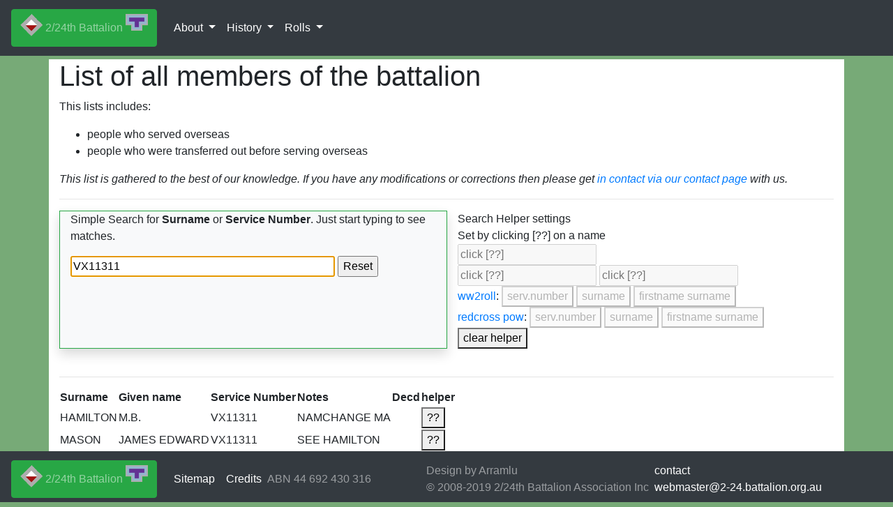

--- FILE ---
content_type: text/html; charset=utf-8
request_url: https://2-24.battalion.org.au/rolls/battalion-all.html?q=VX11311
body_size: 66191
content:
<!DOCTYPE html> <!-- PUBLIC "-//W3C//DTD XHTML 1.0 Transitional//EN" "http://www.w3.org/TR/xhtml1/DTD/xhtml1-transitional.dtd"-->
<html lang="en">
<head>
<title>2-24th Battalion Association</title>
<meta name="viewport" content="width=device-width, initial-scale=1, shrink-to-fit=no">
<meta charset="utf-8">
<meta http-equiv="Content-Type" content="text/html; charset=iso-8859-1" />
<meta name="keywords" content="Tobruk, 2nd AIF, Tel El Eisa, El Alamein, Rats of Tobruk, World War 2, ANZAC, Australian Army, 9th Division, Salient, Halfaya Pass, Tarakan, New Guinea, Finschhafen, Lae, Wangaratta's Own"/>

<!-- CSS: Bootstrap v4.1.0 - with xxl mods -->
<link rel="stylesheet" href="/libs/bootstrap4.xxl/bootstrap.css" />

</head>

<body style="background-color:#77aa77;">

  <div style="padding-top:85px;"></div>

<nav class="navbar fixed-top navbar-expand-lg navbar-dark bg-dark nav-pills">

  <a class="navbar-brand" href="/index.html">
    <button type="button" class="btn btn-success navbar-btn">
      <img valign="center" src="/images/menu_d_patch.png" class="d-inline-block align-top" alt="" />
      <span class="navbar-text">2/24th Battalion</span>
      <img valign="center" src="/images/menu_t_patch.png" class="d-inline-block align-top" alt="" />
    </button>
  </a>

  <button class="navbar-toggler" type="button" data-toggle="collapse" data-target="#mbartop0" aria-controls="mbartop0" aria-expanded="false" aria-label="Toggle navigation">
    <span class="navbar-toggler-icon"></span>
  </button>


    <div class="collapse navbar-collapse" id="mbartop0">
      <ul class="navbar-nav ">

        <li class="nav-item active">
          <li class="nav-item dropdown active">
            <a class="nav-link dropdown-toggle" href="#" id="mbartop0__about" data-toggle="dropdown" aria-haspopup="true" aria-expanded="false">
              About
            </a>
            <div class="dropdown-menu" aria-labelledby="mbartop0__about">
              <a class="dropdown-item" href="/association.html">The Association</a>
              <a class="dropdown-item" href="/memwall.html">Memorial wall</a>
              <a class="dropdown-item" href="/committee.html">Committee</a>
              <a class="dropdown-item" href="/contacts.html">Contacts</a>
              <a class="dropdown-item" href="/products.html">Products</a>
              <a class="dropdown-item" href="/fflyer.html">Furphy Flyer</a>
              <div class="dropdown-divider"></div>
              <a class="dropdown-item" href="/links.html">External Links</a>
              <a class="dropdown-item" href="https://www.facebook.com/224battalion/">2/24th facebook group</a>
              <a class="dropdown-item" href="https://drive.google.com/drive/folders/14IrwGFShddJhnLxFsvQVm6pIOpQdIugC?usp=sharing">Public Documents</a>
            </div>
          </li>
        </li>
        <li class="nav-item active">
          <li class="nav-item dropdown active">
            <a class="nav-link dropdown-toggle" href="#" id="mbartop0__history" data-toggle="dropdown" aria-haspopup="true" aria-expanded="false">
              History
            </a>
            <div class="dropdown-menu" aria-labelledby="mbartop0__history">
              <a class="dropdown-item" href="/history.html">History of the 2/24th</a>
              <a class="dropdown-item" href="/patches.html">Colour patches</a>
              <div class="dropdown-divider"></div>
              <a class="dropdown-item" href="/lecture.html">Lectures and talks</a>
              <a class="dropdown-item" href="/stories.html">Stories</a>
              <a class="dropdown-item" href="/memories.html">Memories</a>
              <a class="dropdown-item" href="/locations.html">Locations and movements</a>
              <div class="dropdown-divider"></div>
              <a class="dropdown-item" href="/bibliography.html">Bibliography</a>
              <a class="dropdown-item" href="/reviews.html">Reviews</a>
            </div>
          </li>
        </li>
        <li class="nav-item active">
          <li class="nav-item dropdown active">
            <a class="nav-link dropdown-toggle" href="#" id="mbartop0__rolls" data-toggle="dropdown" aria-haspopup="true" aria-expanded="false">
              Rolls
            </a>
            <div class="dropdown-menu" aria-labelledby="mbartop0__rolls">
              <a class="dropdown-item" href="/rolls/index.html">Rolls</a>
              <a class="dropdown-item" href="/vale.html">Vale</a>
              <a class="dropdown-item" href="/vale-widows.html">Vale widows</a>
              <div class="dropdown-divider"></div>
              <a class="dropdown-item" href="/archives.html">Searching Archives</a>
            </div>
          </li>
        </li>

      </ul>
    </div>
</nav>


<div class="container" style="background-color:#ffffff;">

<h1 id="list-of-all-members-of-the-battalion">List of all members of the battalion</h1>
<p>This lists includes:</p>
<ul>
<li>people who served overseas</li>
<li>people who were transferred out before serving overseas</li>
</ul><p><em>This list is gathered to the best of our knowledge. If you have any modifications or corrections then please get <a href="/contacts.html">in contact via our contact page</a> with us.</em></p>

<hr>

<div class="container-fluid">

<div class="row">
<div class="col shadow bg-light border border-success">
<p>
Simple Search for <strong>Surname</strong> or <strong>Service Number</strong>. Just start typing to see matches.
</p>

<input type="text" size=40 id="ssInput" onkeyup="SimpleSearch()" placeholder="Search for names or service number...." style="width=100%;">
<input type="submit" value="Reset" id="ssReset" onclick="SimpleSearchReset()">

</div>

<div id="searchbox" class="col">
Search Helper settings<br/>
Set by clicking [??] on a name<br/>
<input type="text" disabled id="ssh_sn" placeholder="click [??]">
<br/>
<input type="text" disabled id="ssh_n1" placeholder="click [??]">
<input type="text" disabled id="ssh_n2" placeholder="click [??]">
<br/>
<a href="https://nominal-rolls.dva.gov.au/ww2">ww2roll</a>:
<button disabled class="ssh_button" onclick="SSH_ww2roll('s')">serv.number</button>
<button disabled class="ssh_button" onclick="SSH_ww2roll('2')">surname</button>
<button disabled class="ssh_button" onclick="SSH_ww2roll('12')">firstname surname</button>
<br/>
<a href="https://museumsandcollections.unimelb.edu.au/news/items/red-cross-world-war-ii-cards-now-online">redcross pow</a>:
<button disabled class="ssh_button" onclick="SSH_unimelbpow('s')">serv.number</button>
<button disabled class="ssh_button" onclick="SSH_unimelbpow('2')">surname</button>
<button disabled class="ssh_button" onclick="SSH_unimelbpow('12')">firstname surname</button>
<br>
<button onclick="SSH_info_clear()">clear helper</button>
</div>

</div>
</div>

<br>

<hr>

<table>
<thead>
<tr>
<th>Surname</th>
<th>Given name</th>
<th>Service Number</th>
<th>Notes</th>
<th>Decd</th>
<th>helper</th>
</tr>
</thead>
<tbody>
<tr>
<td>ABBOTT</td>
<td>D.W.</td>
<td>SX31651</td>
<td>DOW  2-5-45</td>
<td>KIA</td>
<td><button onclick="SSH('ABBOTT','D.W.','SX31651')">??</button></td>
</tr>
<tr>
<td>ABBOTT</td>
<td>SAMUEL AUGUSY</td>
<td>VX25631</td>
<td>DARKY</td>
<td>DECD 84</td>
<td><button onclick="SSH('ABBOTT','SAMUEL AUGUSY','VX25631')">??</button></td>
</tr>
<tr>
<td>ABEL</td>
<td>E.M.</td>
<td>VX74849</td>
<td></td>
<td>2/79</td>
<td><button onclick="SSH('ABEL','E.M.','VX74849')">??</button></td>
</tr>
<tr>
<td>ABRAHAM</td>
<td>J.H.</td>
<td>SX8280</td>
<td></td>
<td></td>
<td><button onclick="SSH('ABRAHAM','J.H.','SX8280')">??</button></td>
</tr>
<tr>
<td>ACKLAND</td>
<td>CHARLES RODERICK</td>
<td>VX34280</td>
<td></td>
<td></td>
<td><button onclick="SSH('ACKLAND','CHARLES RODERICK','VX34280')">??</button></td>
</tr>
<tr>
<td>ACOCKS</td>
<td>GEORGE FREDERICK</td>
<td>VX16469</td>
<td></td>
<td>DECD 2/86</td>
<td><button onclick="SSH('ACOCKS','GEORGE FREDERICK','VX16469')">??</button></td>
</tr>
<tr>
<td>ADAMS</td>
<td>A</td>
<td></td>
<td></td>
<td>2/86</td>
<td><button onclick="SSH('ADAMS','A','')">??</button></td>
</tr>
<tr>
<td>ADAMS</td>
<td>C.C.</td>
<td>SX12335</td>
<td></td>
<td></td>
<td><button onclick="SSH('ADAMS','C.C.','SX12335')">??</button></td>
</tr>
<tr>
<td>ADAMS</td>
<td>C.F.</td>
<td>NX71485</td>
<td></td>
<td></td>
<td><button onclick="SSH('ADAMS','C.F.','NX71485')">??</button></td>
</tr>
<tr>
<td>ADAMS</td>
<td>ROBERT</td>
<td>QX11397</td>
<td></td>
<td></td>
<td><button onclick="SSH('ADAMS','ROBERT','QX11397')">??</button></td>
</tr>
<tr>
<td>ADAMS</td>
<td>ROBERT ROSS</td>
<td>VX25903</td>
<td>WAWA</td>
<td></td>
<td><button onclick="SSH('ADAMS','ROBERT ROSS','VX25903')">??</button></td>
</tr>
<tr>
<td>ADAMS</td>
<td>STANLEY LLEWELLYN</td>
<td>VX28786</td>
<td>10-7-42</td>
<td>KIA</td>
<td><button onclick="SSH('ADAMS','STANLEY LLEWELLYN','VX28786')">??</button></td>
</tr>
<tr>
<td>ADDISON</td>
<td>K.W.</td>
<td>SX12530</td>
<td></td>
<td></td>
<td><button onclick="SSH('ADDISON','K.W.','SX12530')">??</button></td>
</tr>
<tr>
<td>AHERN</td>
<td>FREDERICK WILLIAM</td>
<td>VX45791</td>
<td>1-5-41</td>
<td>KIA</td>
<td><button onclick="SSH('AHERN','FREDERICK WILLIAM','VX45791')">??</button></td>
</tr>
<tr>
<td>AITKEN</td>
<td>F.A.</td>
<td>VX145946</td>
<td></td>
<td></td>
<td><button onclick="SSH('AITKEN','F.A.','VX145946')">??</button></td>
</tr>
<tr>
<td>AITKEN</td>
<td>J.W.</td>
<td>VX122874</td>
<td></td>
<td></td>
<td><button onclick="SSH('AITKEN','J.W.','VX122874')">??</button></td>
</tr>
<tr>
<td>AITKEN</td>
<td>STANLEY WALLACE</td>
<td>VX34846</td>
<td></td>
<td>DECD 8/91</td>
<td><button onclick="SSH('AITKEN','STANLEY WALLACE','VX34846')">??</button></td>
</tr>
<tr>
<td>ALBON</td>
<td>L.</td>
<td>VX38098</td>
<td></td>
<td>8/90</td>
<td><button onclick="SSH('ALBON','L.','VX38098')">??</button></td>
</tr>
<tr>
<td>ALDRIDGE</td>
<td>W.D.</td>
<td>VX77435</td>
<td></td>
<td>2/94</td>
<td><button onclick="SSH('ALDRIDGE','W.D.','VX77435')">??</button></td>
</tr>
<tr>
<td>ALEXANDER</td>
<td>CHARLES BIRDWOOD</td>
<td>VX15204</td>
<td>BERT</td>
<td>DECD 89</td>
<td><button onclick="SSH('ALEXANDER','CHARLES BIRDWOOD','VX15204')">??</button></td>
</tr>
<tr>
<td>ALEXANDER</td>
<td>G.E.</td>
<td>VX63319</td>
<td></td>
<td>DECD 90</td>
<td><button onclick="SSH('ALEXANDER','G.E.','VX63319')">??</button></td>
</tr>
<tr>
<td>ALEXANDER</td>
<td>REX</td>
<td>VX28512</td>
<td></td>
<td></td>
<td><button onclick="SSH('ALEXANDER','REX','VX28512')">??</button></td>
</tr>
<tr>
<td>ALFORD</td>
<td>KENNETH JOHN</td>
<td>VX35099</td>
<td></td>
<td></td>
<td><button onclick="SSH('ALFORD','KENNETH JOHN','VX35099')">??</button></td>
</tr>
<tr>
<td>ALFORD</td>
<td>S.I.</td>
<td>VX36884</td>
<td></td>
<td></td>
<td><button onclick="SSH('ALFORD','S.I.','VX36884')">??</button></td>
</tr>
<tr>
<td>ALFRED</td>
<td>E.G.</td>
<td>VX34289</td>
<td></td>
<td></td>
<td><button onclick="SSH('ALFRED','E.G.','VX34289')">??</button></td>
</tr>
<tr>
<td>ALLEN</td>
<td>D.C.</td>
<td>NX107073</td>
<td></td>
<td>2/87</td>
<td><button onclick="SSH('ALLEN','D.C.','NX107073')">??</button></td>
</tr>
<tr>
<td>ALLEN</td>
<td>E.L.</td>
<td>VX113507</td>
<td></td>
<td></td>
<td><button onclick="SSH('ALLEN','E.L.','VX113507')">??</button></td>
</tr>
<tr>
<td>ALLEN</td>
<td>LESLIE THOMAS</td>
<td>VX34861</td>
<td></td>
<td>10/71</td>
<td><button onclick="SSH('ALLEN','LESLIE THOMAS','VX34861')">??</button></td>
</tr>
<tr>
<td>ALLEN</td>
<td>RICHARD NORMAN</td>
<td>VX47838</td>
<td></td>
<td></td>
<td><button onclick="SSH('ALLEN','RICHARD NORMAN','VX47838')">??</button></td>
</tr>
<tr>
<td>ALLEYNE</td>
<td>FRANCIS ORMANDE</td>
<td>VX46811</td>
<td>TEX 31-10-42</td>
<td>KIA</td>
<td><button onclick="SSH('ALLEYNE','FRANCIS ORMANDE','VX46811')">??</button></td>
</tr>
<tr>
<td>ALLIE</td>
<td>R.</td>
<td>TX4558</td>
<td></td>
<td></td>
<td><button onclick="SSH('ALLIE','R.','TX4558')">??</button></td>
</tr>
<tr>
<td>ALLWRIGHT</td>
<td>C.F.</td>
<td>WX38517</td>
<td></td>
<td></td>
<td><button onclick="SSH('ALLWRIGHT','C.F.','WX38517')">??</button></td>
</tr>
<tr>
<td>AMERY</td>
<td>R.E.</td>
<td>NX86910</td>
<td></td>
<td>5/93</td>
<td><button onclick="SSH('AMERY','R.E.','NX86910')">??</button></td>
</tr>
<tr>
<td>AMIET</td>
<td>ARCHILBALD HORACE</td>
<td>VX37005</td>
<td>ARCH</td>
<td>DECD 86-87</td>
<td><button onclick="SSH('AMIET','ARCHILBALD HORACE','VX37005')">??</button></td>
</tr>
<tr>
<td>ANDERSON</td>
<td>A.G.R.</td>
<td>VX19714</td>
<td></td>
<td></td>
<td><button onclick="SSH('ANDERSON','A.G.R.','VX19714')">??</button></td>
</tr>
<tr>
<td>ANDERSON</td>
<td>A.R.</td>
<td>VX52836</td>
<td></td>
<td>2/74</td>
<td><button onclick="SSH('ANDERSON','A.R.','VX52836')">??</button></td>
</tr>
<tr>
<td>ANDERSON</td>
<td>C.W.</td>
<td>QX12568</td>
<td></td>
<td></td>
<td><button onclick="SSH('ANDERSON','C.W.','QX12568')">??</button></td>
</tr>
<tr>
<td>ANDERSON</td>
<td>DUNCAN JAMES</td>
<td>VX33857</td>
<td>M.M.</td>
<td></td>
<td><button onclick="SSH('ANDERSON','DUNCAN JAMES','VX33857')">??</button></td>
</tr>
<tr>
<td>ANDERSON</td>
<td>E.T.</td>
<td>VX68305</td>
<td></td>
<td></td>
<td><button onclick="SSH('ANDERSON','E.T.','VX68305')">??</button></td>
</tr>
<tr>
<td>ANDERSON</td>
<td>G.W.</td>
<td>VX140537</td>
<td></td>
<td></td>
<td><button onclick="SSH('ANDERSON','G.W.','VX140537')">??</button></td>
</tr>
<tr>
<td>ANDERSON</td>
<td>J.J.</td>
<td>VX20246</td>
<td></td>
<td></td>
<td><button onclick="SSH('ANDERSON','J.J.','VX20246')">??</button></td>
</tr>
<tr>
<td>ANDERSON</td>
<td>JAMES H.</td>
<td>VX34703</td>
<td>D.C.M.</td>
<td>3/96</td>
<td><button onclick="SSH('ANDERSON','JAMES H.','VX34703')">??</button></td>
</tr>
<tr>
<td>ANDERSON</td>
<td>K.A.</td>
<td>NX9160</td>
<td></td>
<td></td>
<td><button onclick="SSH('ANDERSON','K.A.','NX9160')">??</button></td>
</tr>
<tr>
<td>ANDERSON</td>
<td>K.W.</td>
<td>NX190941</td>
<td></td>
<td></td>
<td><button onclick="SSH('ANDERSON','K.W.','NX190941')">??</button></td>
</tr>
<tr>
<td>ANDERSON</td>
<td>KEITH</td>
<td>VX34371</td>
<td></td>
<td>1/92</td>
<td><button onclick="SSH('ANDERSON','KEITH','VX34371')">??</button></td>
</tr>
<tr>
<td>ANDERSON</td>
<td>LESLIE EMANUEL</td>
<td>VX48255</td>
<td></td>
<td></td>
<td><button onclick="SSH('ANDERSON','LESLIE EMANUEL','VX48255')">??</button></td>
</tr>
<tr>
<td>ANDERSON</td>
<td>P.A.</td>
<td>VX33905</td>
<td></td>
<td></td>
<td><button onclick="SSH('ANDERSON','P.A.','VX33905')">??</button></td>
</tr>
<tr>
<td>ANDERSON</td>
<td>R.C.</td>
<td>WX26774</td>
<td></td>
<td></td>
<td><button onclick="SSH('ANDERSON','R.C.','WX26774')">??</button></td>
</tr>
<tr>
<td>ANDERSON</td>
<td>R.J.</td>
<td>VX90624</td>
<td></td>
<td></td>
<td><button onclick="SSH('ANDERSON','R.J.','VX90624')">??</button></td>
</tr>
<tr>
<td>ANDERSON</td>
<td>THOMAS ERNEST</td>
<td>SX1080</td>
<td></td>
<td></td>
<td><button onclick="SSH('ANDERSON','THOMAS ERNEST','SX1080')">??</button></td>
</tr>
<tr>
<td>ANDERSON</td>
<td>THOMAS HENRY</td>
<td>VX34767</td>
<td>POW</td>
<td></td>
<td><button onclick="SSH('ANDERSON','THOMAS HENRY','VX34767')">??</button></td>
</tr>
<tr>
<td>ANDERSON</td>
<td>W.H.</td>
<td>VX34694</td>
<td></td>
<td>16/7/97</td>
<td><button onclick="SSH('ANDERSON','W.H.','VX34694')">??</button></td>
</tr>
<tr>
<td>ANDREW</td>
<td>T.D.</td>
<td>VX29143</td>
<td></td>
<td>DECD 82</td>
<td><button onclick="SSH('ANDREW','T.D.','VX29143')">??</button></td>
</tr>
<tr>
<td>ANDREWS</td>
<td>C.E.</td>
<td>NX121904</td>
<td></td>
<td></td>
<td><button onclick="SSH('ANDREWS','C.E.','NX121904')">??</button></td>
</tr>
<tr>
<td>ANDREWS</td>
<td>R.H.</td>
<td>VX44066</td>
<td></td>
<td>DECD 80</td>
<td><button onclick="SSH('ANDREWS','R.H.','VX44066')">??</button></td>
</tr>
<tr>
<td>ANNEAR</td>
<td>GORDON MACKIE PEAR</td>
<td>VX46774</td>
<td>M.I.D. MIDNI</td>
<td>DECD 10/72</td>
<td><button onclick="SSH('ANNEAR','GORDON MACKIE PEAR','VX46774')">??</button></td>
</tr>
<tr>
<td>ANQUETIL</td>
<td>H.L.</td>
<td>VX68432</td>
<td></td>
<td></td>
<td><button onclick="SSH('ANQUETIL','H.L.','VX68432')">??</button></td>
</tr>
<tr>
<td>ANTHONY</td>
<td>C G</td>
<td>VX74338</td>
<td>8-12-43</td>
<td>KIA</td>
<td><button onclick="SSH('ANTHONY','C G','VX74338')">??</button></td>
</tr>
<tr>
<td>ANTHONY</td>
<td>LESLIE GORDON</td>
<td>VX40844</td>
<td></td>
<td></td>
<td><button onclick="SSH('ANTHONY','LESLIE GORDON','VX40844')">??</button></td>
</tr>
<tr>
<td>ARCHER</td>
<td>A.E.</td>
<td>VX20157</td>
<td></td>
<td></td>
<td><button onclick="SSH('ARCHER','A.E.','VX20157')">??</button></td>
</tr>
<tr>
<td>ARCHER</td>
<td>F.</td>
<td>VX34515</td>
<td></td>
<td></td>
<td><button onclick="SSH('ARCHER','F.','VX34515')">??</button></td>
</tr>
<tr>
<td>ARCHER</td>
<td>R.</td>
<td>VX53157</td>
<td></td>
<td></td>
<td><button onclick="SSH('ARCHER','R.','VX53157')">??</button></td>
</tr>
<tr>
<td>ARCHER</td>
<td>W.</td>
<td>VX37537</td>
<td></td>
<td></td>
<td><button onclick="SSH('ARCHER','W.','VX37537')">??</button></td>
</tr>
<tr>
<td>ARDLEY</td>
<td>I.F.</td>
<td>VX53517</td>
<td></td>
<td></td>
<td><button onclick="SSH('ARDLEY','I.F.','VX53517')">??</button></td>
</tr>
<tr>
<td>ARDLEY</td>
<td>W.</td>
<td>VX65718</td>
<td></td>
<td></td>
<td><button onclick="SSH('ARDLEY','W.','VX65718')">??</button></td>
</tr>
<tr>
<td>ARGALL</td>
<td>E.A.</td>
<td>VX45824</td>
<td>DOW  24-10-42</td>
<td>KIA</td>
<td><button onclick="SSH('ARGALL','E.A.','VX45824')">??</button></td>
</tr>
<tr>
<td>ARGYLE</td>
<td>H.O.</td>
<td>VX41605</td>
<td></td>
<td></td>
<td><button onclick="SSH('ARGYLE','H.O.','VX41605')">??</button></td>
</tr>
<tr>
<td>ARKLAY</td>
<td>L.N.</td>
<td>VX50838</td>
<td></td>
<td>3/83</td>
<td><button onclick="SSH('ARKLAY','L.N.','VX50838')">??</button></td>
</tr>
<tr>
<td>ARMITAGE</td>
<td>C.M.</td>
<td>VX80524</td>
<td></td>
<td>DECD 85-86</td>
<td><button onclick="SSH('ARMITAGE','C.M.','VX80524')">??</button></td>
</tr>
<tr>
<td>ARMSTRONG</td>
<td>B.J.</td>
<td>VX62317</td>
<td></td>
<td></td>
<td><button onclick="SSH('ARMSTRONG','B.J.','VX62317')">??</button></td>
</tr>
<tr>
<td>ARMSTRONG</td>
<td>CHRISTOPHER RONALD</td>
<td>VX79516</td>
<td></td>
<td></td>
<td><button onclick="SSH('ARMSTRONG','CHRISTOPHER RONALD','VX79516')">??</button></td>
</tr>
<tr>
<td>ARMSTRONG</td>
<td>FRANCIS JOSEPH</td>
<td>VX33027</td>
<td>DOW 23-9-41</td>
<td>KIA</td>
<td><button onclick="SSH('ARMSTRONG','FRANCIS JOSEPH','VX33027')">??</button></td>
</tr>
<tr>
<td>ARMSTRONG</td>
<td>J</td>
<td>VX21730</td>
<td></td>
<td></td>
<td><button onclick="SSH('ARMSTRONG','J','VX21730')">??</button></td>
</tr>
<tr>
<td>ARMSTRONG</td>
<td>ROBERT JAMES</td>
<td>VX48484</td>
<td></td>
<td>DECD 83</td>
<td><button onclick="SSH('ARMSTRONG','ROBERT JAMES','VX48484')">??</button></td>
</tr>
<tr>
<td>ARONEY</td>
<td>G.T.</td>
<td>NX180211</td>
<td></td>
<td></td>
<td><button onclick="SSH('ARONEY','G.T.','NX180211')">??</button></td>
</tr>
<tr>
<td>ASHLEY</td>
<td>J.</td>
<td>VX23868</td>
<td></td>
<td></td>
<td><button onclick="SSH('ASHLEY','J.','VX23868')">??</button></td>
</tr>
<tr>
<td>ASHWORTH</td>
<td>JOHN JAMES</td>
<td>VX26078</td>
<td>24-10-42</td>
<td>KIA</td>
<td><button onclick="SSH('ASHWORTH','JOHN JAMES','VX26078')">??</button></td>
</tr>
<tr>
<td>ASSEF</td>
<td>S.</td>
<td>NX106517</td>
<td></td>
<td></td>
<td><button onclick="SSH('ASSEF','S.','NX106517')">??</button></td>
</tr>
<tr>
<td>ATKINS</td>
<td>C.E.</td>
<td>NX164249</td>
<td></td>
<td></td>
<td><button onclick="SSH('ATKINS','C.E.','NX164249')">??</button></td>
</tr>
<tr>
<td>ATKINSON</td>
<td>PETER HENRY</td>
<td>VX27873</td>
<td>M.M.</td>
<td>5/64</td>
<td><button onclick="SSH('ATKINSON','PETER HENRY','VX27873')">??</button></td>
</tr>
<tr>
<td>ATWELL</td>
<td>A.L.H.</td>
<td>VX56943</td>
<td></td>
<td>DECD 78</td>
<td><button onclick="SSH('ATWELL','A.L.H.','VX56943')">??</button></td>
</tr>
<tr>
<td>AUSTIN</td>
<td>A     G</td>
<td>VX27754</td>
<td></td>
<td>11/90</td>
<td><button onclick="SSH('AUSTIN','A     G','VX27754')">??</button></td>
</tr>
<tr>
<td>AUSTIN</td>
<td>G    A       CAPT.</td>
<td>VX25783</td>
<td></td>
<td>9/88</td>
<td><button onclick="SSH('AUSTIN','G    A       CAPT.','VX25783')">??</button></td>
</tr>
<tr>
<td>AUSTIN</td>
<td>R.</td>
<td>VX34223</td>
<td></td>
<td></td>
<td><button onclick="SSH('AUSTIN','R.','VX34223')">??</button></td>
</tr>
<tr>
<td>AVERY</td>
<td>A.</td>
<td>VX4030</td>
<td></td>
<td></td>
<td><button onclick="SSH('AVERY','A.','VX4030')">??</button></td>
</tr>
<tr>
<td>AVERY</td>
<td>DAVID ROBERT STRAC</td>
<td>VX48143</td>
<td></td>
<td>DECD 85-87</td>
<td><button onclick="SSH('AVERY','DAVID ROBERT STRAC','VX48143')">??</button></td>
</tr>
<tr>
<td>AYRES</td>
<td>LESLIE ROBERT</td>
<td>VX26075</td>
<td></td>
<td>4/12/61</td>
<td><button onclick="SSH('AYRES','LESLIE ROBERT','VX26075')">??</button></td>
</tr>
<tr>
<td>BABBAGE</td>
<td>J.N.</td>
<td>SX10420</td>
<td></td>
<td></td>
<td><button onclick="SSH('BABBAGE','J.N.','SX10420')">??</button></td>
</tr>
<tr>
<td>BACKMAN</td>
<td>J.</td>
<td>QX28566</td>
<td></td>
<td></td>
<td><button onclick="SSH('BACKMAN','J.','QX28566')">??</button></td>
</tr>
<tr>
<td>BADCOCK</td>
<td>K.H.</td>
<td>TX14682</td>
<td></td>
<td></td>
<td><button onclick="SSH('BADCOCK','K.H.','TX14682')">??</button></td>
</tr>
<tr>
<td>BAILEY</td>
<td>J.N.</td>
<td>VX41233</td>
<td>25-10-42</td>
<td>KIA</td>
<td><button onclick="SSH('BAILEY','J.N.','VX41233')">??</button></td>
</tr>
<tr>
<td>BAILEY</td>
<td>LINDSAY KEITH</td>
<td>VX33882</td>
<td>C-C CD</td>
<td>DECD 4/77</td>
<td><button onclick="SSH('BAILEY','LINDSAY KEITH','VX33882')">??</button></td>
</tr>
<tr>
<td>BAILLIE</td>
<td>M N</td>
<td>NX105507</td>
<td></td>
<td></td>
<td><button onclick="SSH('BAILLIE','M N','NX105507')">??</button></td>
</tr>
<tr>
<td>BAILLIEU</td>
<td>EVERARD</td>
<td>VX14039</td>
<td>C.B.E.</td>
<td></td>
<td><button onclick="SSH('BAILLIEU','EVERARD','VX14039')">??</button></td>
</tr>
<tr>
<td>BAIMBRIDGE</td>
<td>FRANK</td>
<td>WX9693</td>
<td></td>
<td>3/71</td>
<td><button onclick="SSH('BAIMBRIDGE','FRANK','WX9693')">??</button></td>
</tr>
<tr>
<td>BAIN</td>
<td>A</td>
<td>NX105177</td>
<td></td>
<td></td>
<td><button onclick="SSH('BAIN','A','NX105177')">??</button></td>
</tr>
<tr>
<td>BAINES</td>
<td>W.E.</td>
<td>WX29280</td>
<td></td>
<td></td>
<td><button onclick="SSH('BAINES','W.E.','WX29280')">??</button></td>
</tr>
<tr>
<td>BAIRD</td>
<td>J.P.</td>
<td>VX24007</td>
<td></td>
<td></td>
<td><button onclick="SSH('BAIRD','J.P.','VX24007')">??</button></td>
</tr>
<tr>
<td>BAKER</td>
<td>CHARLES</td>
<td>QX</td>
<td></td>
<td>9/96</td>
<td><button onclick="SSH('BAKER','CHARLES','QX')">??</button></td>
</tr>
<tr>
<td>BAKER</td>
<td>D J</td>
<td>VX145728</td>
<td></td>
<td></td>
<td><button onclick="SSH('BAKER','D J','VX145728')">??</button></td>
</tr>
<tr>
<td>BAKER</td>
<td>D.E.</td>
<td>VX93609</td>
<td></td>
<td></td>
<td><button onclick="SSH('BAKER','D.E.','VX93609')">??</button></td>
</tr>
<tr>
<td>BAKER</td>
<td>F.A.M.</td>
<td>VX67319</td>
<td></td>
<td></td>
<td><button onclick="SSH('BAKER','F.A.M.','VX67319')">??</button></td>
</tr>
<tr>
<td>BAKER</td>
<td>J.E.</td>
<td>VX68484</td>
<td></td>
<td></td>
<td><button onclick="SSH('BAKER','J.E.','VX68484')">??</button></td>
</tr>
<tr>
<td>BAKER</td>
<td>J.K.</td>
<td>NX177809</td>
<td></td>
<td></td>
<td><button onclick="SSH('BAKER','J.K.','NX177809')">??</button></td>
</tr>
<tr>
<td>BAKER</td>
<td>J.K.</td>
<td>QX10970</td>
<td>L/M 1992</td>
<td></td>
<td><button onclick="SSH('BAKER','J.K.','QX10970')">??</button></td>
</tr>
<tr>
<td>BAKER</td>
<td>LAURENCE THOMAS</td>
<td>VX31650</td>
<td>DOW  4-5-41</td>
<td>KIA</td>
<td><button onclick="SSH('BAKER','LAURENCE THOMAS','VX31650')">??</button></td>
</tr>
<tr>
<td>BAKER</td>
<td>MAURICE RICHARD</td>
<td>VX27411</td>
<td></td>
<td></td>
<td><button onclick="SSH('BAKER','MAURICE RICHARD','VX27411')">??</button></td>
</tr>
<tr>
<td>BAKER</td>
<td>R.</td>
<td>NX178778</td>
<td></td>
<td></td>
<td><button onclick="SSH('BAKER','R.','NX178778')">??</button></td>
</tr>
<tr>
<td>BAKER</td>
<td>T.B.</td>
<td>VX58978</td>
<td></td>
<td>DECD 2-89</td>
<td><button onclick="SSH('BAKER','T.B.','VX58978')">??</button></td>
</tr>
<tr>
<td>BAKER</td>
<td>T.R.</td>
<td>VX33068</td>
<td></td>
<td>?DECD</td>
<td><button onclick="SSH('BAKER','T.R.','VX33068')">??</button></td>
</tr>
<tr>
<td>BAKER</td>
<td>V.C.</td>
<td>WX32684</td>
<td></td>
<td></td>
<td><button onclick="SSH('BAKER','V.C.','WX32684')">??</button></td>
</tr>
<tr>
<td>BALDWIN</td>
<td>E.J.</td>
<td>VX32525</td>
<td></td>
<td></td>
<td><button onclick="SSH('BALDWIN','E.J.','VX32525')">??</button></td>
</tr>
<tr>
<td>BALDWIN</td>
<td>J.E.</td>
<td>VX44443</td>
<td>24-9-41</td>
<td>KIA</td>
<td><button onclick="SSH('BALDWIN','J.E.','VX44443')">??</button></td>
</tr>
<tr>
<td>BALL</td>
<td>T.L.</td>
<td>VX52296</td>
<td>M.I.D.  12-12-43</td>
<td>KIA</td>
<td><button onclick="SSH('BALL','T.L.','VX52296')">??</button></td>
</tr>
<tr>
<td>BALLANTYNE</td>
<td>C.E.</td>
<td>VX75329</td>
<td>19-11-43</td>
<td>KIA</td>
<td><button onclick="SSH('BALLANTYNE','C.E.','VX75329')">??</button></td>
</tr>
<tr>
<td>BALLINGER</td>
<td>F.J.</td>
<td>NX147170</td>
<td></td>
<td></td>
<td><button onclick="SSH('BALLINGER','F.J.','NX147170')">??</button></td>
</tr>
<tr>
<td>BALSHAW</td>
<td>WM JOHN KITCHENER</td>
<td>VX46711</td>
<td></td>
<td>3/88</td>
<td><button onclick="SSH('BALSHAW','WM JOHN KITCHENER','VX46711')">??</button></td>
</tr>
<tr>
<td>BAMFORD</td>
<td>JACK BARKER</td>
<td>VX48555</td>
<td></td>
<td></td>
<td><button onclick="SSH('BAMFORD','JACK BARKER','VX48555')">??</button></td>
</tr>
<tr>
<td>BANBURY</td>
<td>E.</td>
<td>VX34704</td>
<td></td>
<td>7/76</td>
<td><button onclick="SSH('BANBURY','E.','VX34704')">??</button></td>
</tr>
<tr>
<td>BANBURY</td>
<td>E.</td>
<td>VX34704</td>
<td></td>
<td></td>
<td><button onclick="SSH('BANBURY','E.','VX34704')">??</button></td>
</tr>
<tr>
<td>BANKS</td>
<td>F.H.</td>
<td>SXJ9637</td>
<td></td>
<td></td>
<td><button onclick="SSH('BANKS','F.H.','SXJ9637')">??</button></td>
</tr>
<tr>
<td>BAOHM</td>
<td>W.H.</td>
<td>SX9574</td>
<td></td>
<td></td>
<td><button onclick="SSH('BAOHM','W.H.','SX9574')">??</button></td>
</tr>
<tr>
<td>BARBOUTIS</td>
<td>C.</td>
<td>WX41130</td>
<td></td>
<td></td>
<td><button onclick="SSH('BARBOUTIS','C.','WX41130')">??</button></td>
</tr>
<tr>
<td>BARDEN</td>
<td>A.</td>
<td>VX21595</td>
<td></td>
<td></td>
<td><button onclick="SSH('BARDEN','A.','VX21595')">??</button></td>
</tr>
<tr>
<td>BARKER</td>
<td>G.S.</td>
<td>TX15229</td>
<td></td>
<td></td>
<td><button onclick="SSH('BARKER','G.S.','TX15229')">??</button></td>
</tr>
<tr>
<td>BARKER</td>
<td>H.J.</td>
<td>VX46878</td>
<td></td>
<td></td>
<td><button onclick="SSH('BARKER','H.J.','VX46878')">??</button></td>
</tr>
<tr>
<td>BARKER</td>
<td>L.W.</td>
<td>VX125616</td>
<td></td>
<td></td>
<td><button onclick="SSH('BARKER','L.W.','VX125616')">??</button></td>
</tr>
<tr>
<td>BARLOW</td>
<td>FRANCIS WILLIAM</td>
<td>VX31304</td>
<td>1-5-41</td>
<td>KIA</td>
<td><button onclick="SSH('BARLOW','FRANCIS WILLIAM','VX31304')">??</button></td>
</tr>
<tr>
<td>BARNES</td>
<td>ARTHUR EDWARD</td>
<td>VX30963</td>
<td></td>
<td>3/71</td>
<td><button onclick="SSH('BARNES','ARTHUR EDWARD','VX30963')">??</button></td>
</tr>
<tr>
<td>BARNES</td>
<td>D.R.</td>
<td>SX33156</td>
<td></td>
<td></td>
<td><button onclick="SSH('BARNES','D.R.','SX33156')">??</button></td>
</tr>
<tr>
<td>BARNES</td>
<td>ERNEST RAYMOND</td>
<td>VX24604</td>
<td></td>
<td>DECD 83</td>
<td><button onclick="SSH('BARNES','ERNEST RAYMOND','VX24604')">??</button></td>
</tr>
<tr>
<td>BARNES</td>
<td>H R</td>
<td></td>
<td></td>
<td>11/83</td>
<td><button onclick="SSH('BARNES','H R','')">??</button></td>
</tr>
<tr>
<td>BARNETT</td>
<td>R.M.</td>
<td>QX20714</td>
<td></td>
<td>DECD 85-86</td>
<td><button onclick="SSH('BARNETT','R.M.','QX20714')">??</button></td>
</tr>
<tr>
<td>BARNSLEY</td>
<td>H.H.</td>
<td>NX4273</td>
<td></td>
<td></td>
<td><button onclick="SSH('BARNSLEY','H.H.','NX4273')">??</button></td>
</tr>
<tr>
<td>BARRASS</td>
<td>J.</td>
<td>VX31232</td>
<td></td>
<td></td>
<td><button onclick="SSH('BARRASS','J.','VX31232')">??</button></td>
</tr>
<tr>
<td>BARRET</td>
<td>T.H.</td>
<td>VX53003</td>
<td></td>
<td>7/92</td>
<td><button onclick="SSH('BARRET','T.H.','VX53003')">??</button></td>
</tr>
<tr>
<td>BARRETT</td>
<td>B.H.</td>
<td>VX9207</td>
<td></td>
<td>DECD 84</td>
<td><button onclick="SSH('BARRETT','B.H.','VX9207')">??</button></td>
</tr>
<tr>
<td>BARRETT</td>
<td>F.O.</td>
<td>NX144388</td>
<td></td>
<td></td>
<td><button onclick="SSH('BARRETT','F.O.','NX144388')">??</button></td>
</tr>
<tr>
<td>BARRETT</td>
<td>GEORGE WILLIAM</td>
<td>VX47111</td>
<td></td>
<td>?DECD 89</td>
<td><button onclick="SSH('BARRETT','GEORGE WILLIAM','VX47111')">??</button></td>
</tr>
<tr>
<td>BARRETT</td>
<td>J.F.</td>
<td>QX19496</td>
<td></td>
<td></td>
<td><button onclick="SSH('BARRETT','J.F.','QX19496')">??</button></td>
</tr>
<tr>
<td>BARRETT</td>
<td>L.A.</td>
<td>NX154437</td>
<td></td>
<td></td>
<td><button onclick="SSH('BARRETT','L.A.','NX154437')">??</button></td>
</tr>
<tr>
<td>BARTER</td>
<td>A.W.</td>
<td>VX46253</td>
<td></td>
<td>DECD 79</td>
<td><button onclick="SSH('BARTER','A.W.','VX46253')">??</button></td>
</tr>
<tr>
<td>BARTLETT</td>
<td>G.S.</td>
<td>NX204750</td>
<td></td>
<td></td>
<td><button onclick="SSH('BARTLETT','G.S.','NX204750')">??</button></td>
</tr>
<tr>
<td>BARTLETT</td>
<td>J.</td>
<td>VX68283</td>
<td></td>
<td></td>
<td><button onclick="SSH('BARTLETT','J.','VX68283')">??</button></td>
</tr>
<tr>
<td>BARTLETT</td>
<td>M.L.</td>
<td>VX66034</td>
<td></td>
<td></td>
<td><button onclick="SSH('BARTLETT','M.L.','VX66034')">??</button></td>
</tr>
<tr>
<td>BARTON</td>
<td>BERNARD</td>
<td>VX50920</td>
<td>23-7-42</td>
<td>KIA</td>
<td><button onclick="SSH('BARTON','BERNARD','VX50920')">??</button></td>
</tr>
<tr>
<td>BARTROP</td>
<td>J.G.</td>
<td>VX140539</td>
<td></td>
<td>1978</td>
<td><button onclick="SSH('BARTROP','J.G.','VX140539')">??</button></td>
</tr>
<tr>
<td>BARWOOD</td>
<td>WILLIAM McKENZIE</td>
<td>VX47204</td>
<td>POW</td>
<td></td>
<td><button onclick="SSH('BARWOOD','WILLIAM McKENZIE','VX47204')">??</button></td>
</tr>
<tr>
<td>BASSETT</td>
<td>S.M.</td>
<td>VX50120</td>
<td></td>
<td>DECD 80</td>
<td><button onclick="SSH('BASSETT','S.M.','VX50120')">??</button></td>
</tr>
<tr>
<td>BATES</td>
<td>WALLACE</td>
<td>VX44349</td>
<td>POW</td>
<td>12/94</td>
<td><button onclick="SSH('BATES','WALLACE','VX44349')">??</button></td>
</tr>
<tr>
<td>BATESON</td>
<td>ERIC ROY</td>
<td>VX46090</td>
<td></td>
<td></td>
<td><button onclick="SSH('BATESON','ERIC ROY','VX46090')">??</button></td>
</tr>
<tr>
<td>BATH</td>
<td>H.R.</td>
<td>VX58324</td>
<td></td>
<td>8/81</td>
<td><button onclick="SSH('BATH','H.R.','VX58324')">??</button></td>
</tr>
<tr>
<td>BATH</td>
<td>K.J.</td>
<td>VX56588</td>
<td></td>
<td></td>
<td><button onclick="SSH('BATH','K.J.','VX56588')">??</button></td>
</tr>
<tr>
<td>BATTEN</td>
<td>D.W.</td>
<td>VX34877</td>
<td></td>
<td></td>
<td><button onclick="SSH('BATTEN','D.W.','VX34877')">??</button></td>
</tr>
<tr>
<td>BATTERHAM</td>
<td>G.P.</td>
<td>NX204394</td>
<td></td>
<td></td>
<td><button onclick="SSH('BATTERHAM','G.P.','NX204394')">??</button></td>
</tr>
<tr>
<td>BATTILANA</td>
<td>J.</td>
<td>VX47314</td>
<td></td>
<td>7/74</td>
<td><button onclick="SSH('BATTILANA','J.','VX47314')">??</button></td>
</tr>
<tr>
<td>BATTY</td>
<td>SYDNEY CLYDE</td>
<td>VX27227</td>
<td>22/7/42</td>
<td>KIA</td>
<td><button onclick="SSH('BATTY','SYDNEY CLYDE','VX27227')">??</button></td>
</tr>
<tr>
<td>BAUDINETTE</td>
<td>S.L.</td>
<td>VX52398</td>
<td>31-10-42</td>
<td>KIA</td>
<td><button onclick="SSH('BAUDINETTE','S.L.','VX52398')">??</button></td>
</tr>
<tr>
<td>BAUMAN</td>
<td>H.J.</td>
<td>QX47976</td>
<td></td>
<td></td>
<td><button onclick="SSH('BAUMAN','H.J.','QX47976')">??</button></td>
</tr>
<tr>
<td>BAYNES</td>
<td>R.</td>
<td>VX78507</td>
<td></td>
<td></td>
<td><button onclick="SSH('BAYNES','R.','VX78507')">??</button></td>
</tr>
<tr>
<td>BAYRE</td>
<td>R.J.</td>
<td>VX26907</td>
<td></td>
<td>DECD 80</td>
<td><button onclick="SSH('BAYRE','R.J.','VX26907')">??</button></td>
</tr>
<tr>
<td>BEACH</td>
<td>H.</td>
<td>VX51602</td>
<td></td>
<td></td>
<td><button onclick="SSH('BEACH','H.','VX51602')">??</button></td>
</tr>
<tr>
<td>BEAL</td>
<td>R.O.</td>
<td>VX15619</td>
<td>M.B.E.,MID</td>
<td>2/89</td>
<td><button onclick="SSH('BEAL','R.O.','VX15619')">??</button></td>
</tr>
<tr>
<td>BEALE</td>
<td>LESLIE E</td>
<td>VX63991</td>
<td>D.C.M.</td>
<td>1997</td>
<td><button onclick="SSH('BEALE','LESLIE E','VX63991')">??</button></td>
</tr>
<tr>
<td>BEAMS</td>
<td>A.E.</td>
<td>VX56502</td>
<td></td>
<td></td>
<td><button onclick="SSH('BEAMS','A.E.','VX56502')">??</button></td>
</tr>
<tr>
<td>BEARD</td>
<td>HARRY W.</td>
<td>VX41763</td>
<td>C-C CD</td>
<td>3/97</td>
<td><button onclick="SSH('BEARD','HARRY W.','VX41763')">??</button></td>
</tr>
<tr>
<td>BEARD</td>
<td>JACK ALFRED</td>
<td>VX51622</td>
<td></td>
<td>9/71</td>
<td><button onclick="SSH('BEARD','JACK ALFRED','VX51622')">??</button></td>
</tr>
<tr>
<td>BEASY</td>
<td>HAROLD JAMES</td>
<td>VX33028</td>
<td>DOAS  16-11-42</td>
<td>KIA</td>
<td><button onclick="SSH('BEASY','HAROLD JAMES','VX33028')">??</button></td>
</tr>
<tr>
<td>BEATON</td>
<td>I.H.</td>
<td>VX80079</td>
<td></td>
<td></td>
<td><button onclick="SSH('BEATON','I.H.','VX80079')">??</button></td>
</tr>
<tr>
<td>BEATTIE</td>
<td>A.G.</td>
<td>NX106955</td>
<td></td>
<td></td>
<td><button onclick="SSH('BEATTIE','A.G.','NX106955')">??</button></td>
</tr>
<tr>
<td>BEATTIE</td>
<td>J.M.</td>
<td>VX54031</td>
<td></td>
<td>DECD 2-89</td>
<td><button onclick="SSH('BEATTIE','J.M.','VX54031')">??</button></td>
</tr>
<tr>
<td>BEATTIE</td>
<td>WALTER GEORGE</td>
<td>VX34316</td>
<td>POW</td>
<td>9/71</td>
<td><button onclick="SSH('BEATTIE','WALTER GEORGE','VX34316')">??</button></td>
</tr>
<tr>
<td>BEAUCHAMP</td>
<td>H.J.</td>
<td>VX41700</td>
<td></td>
<td></td>
<td><button onclick="SSH('BEAUCHAMP','H.J.','VX41700')">??</button></td>
</tr>
<tr>
<td>BEAUGLEHOLE</td>
<td>M.J.D.</td>
<td>VX50146</td>
<td></td>
<td></td>
<td><button onclick="SSH('BEAUGLEHOLE','M.J.D.','VX50146')">??</button></td>
</tr>
<tr>
<td>BEAUMONT</td>
<td>G.A.</td>
<td>SX31773</td>
<td></td>
<td></td>
<td><button onclick="SSH('BEAUMONT','G.A.','SX31773')">??</button></td>
</tr>
<tr>
<td>BEAUVALET</td>
<td>J.W.</td>
<td>QX40030</td>
<td></td>
<td></td>
<td><button onclick="SSH('BEAUVALET','J.W.','QX40030')">??</button></td>
</tr>
<tr>
<td>BECK</td>
<td>BENJAMIN WILLIAM</td>
<td>VX34882</td>
<td>DOAS 26-10-42</td>
<td>KIA</td>
<td><button onclick="SSH('BECK','BENJAMIN WILLIAM','VX34882')">??</button></td>
</tr>
<tr>
<td>BECK</td>
<td>JAMES CHARLES</td>
<td>VX34594</td>
<td>POW</td>
<td></td>
<td><button onclick="SSH('BECK','JAMES CHARLES','VX34594')">??</button></td>
</tr>
<tr>
<td>BEDFERN</td>
<td>S.S.</td>
<td>VX79894</td>
<td></td>
<td></td>
<td><button onclick="SSH('BEDFERN','S.S.','VX79894')">??</button></td>
</tr>
<tr>
<td>BEDFORD</td>
<td>A.S.</td>
<td>VX23860</td>
<td></td>
<td></td>
<td><button onclick="SSH('BEDFORD','A.S.','VX23860')">??</button></td>
</tr>
<tr>
<td>BEDFORD</td>
<td>S.S.</td>
<td>VX79894</td>
<td></td>
<td>7/76</td>
<td><button onclick="SSH('BEDFORD','S.S.','VX79894')">??</button></td>
</tr>
<tr>
<td>BEECH</td>
<td>WILLIAM JOHN</td>
<td>VX32871</td>
<td>DOW   10-7-45</td>
<td>KIA</td>
<td><button onclick="SSH('BEECH','WILLIAM JOHN','VX32871')">??</button></td>
</tr>
<tr>
<td>BEECHAM</td>
<td>HUGH</td>
<td>VX42791</td>
<td>31-10-42</td>
<td>KIA</td>
<td><button onclick="SSH('BEECHAM','HUGH','VX42791')">??</button></td>
</tr>
<tr>
<td>BEECROFT</td>
<td>F.J.</td>
<td>VX27878</td>
<td></td>
<td></td>
<td><button onclick="SSH('BEECROFT','F.J.','VX27878')">??</button></td>
</tr>
<tr>
<td>BEECROFT</td>
<td>J.</td>
<td>VX76406</td>
<td></td>
<td>DECD 83</td>
<td><button onclick="SSH('BEECROFT','J.','VX76406')">??</button></td>
</tr>
<tr>
<td>BEECROFT</td>
<td>R.W.</td>
<td>VX40821</td>
<td>22-7-42</td>
<td>KIA</td>
<td><button onclick="SSH('BEECROFT','R.W.','VX40821')">??</button></td>
</tr>
<tr>
<td>BEHAN</td>
<td>N.F.</td>
<td>VX25202</td>
<td></td>
<td></td>
<td><button onclick="SSH('BEHAN','N.F.','VX25202')">??</button></td>
</tr>
<tr>
<td>BEITH</td>
<td>A.D.</td>
<td>VX93092</td>
<td></td>
<td></td>
<td><button onclick="SSH('BEITH','A.D.','VX93092')">??</button></td>
</tr>
<tr>
<td>BELFRAGE</td>
<td>M.R.</td>
<td>VX62207</td>
<td></td>
<td></td>
<td><button onclick="SSH('BELFRAGE','M.R.','VX62207')">??</button></td>
</tr>
<tr>
<td>BELL</td>
<td>ALAN HOWARD</td>
<td>VX28708</td>
<td></td>
<td>DECD 83</td>
<td><button onclick="SSH('BELL','ALAN HOWARD','VX28708')">??</button></td>
</tr>
<tr>
<td>BELL</td>
<td>C.A.</td>
<td>VX33849</td>
<td></td>
<td></td>
<td><button onclick="SSH('BELL','C.A.','VX33849')">??</button></td>
</tr>
<tr>
<td>BELL</td>
<td>D.J.D.</td>
<td>VX104854</td>
<td></td>
<td>3/71</td>
<td><button onclick="SSH('BELL','D.J.D.','VX104854')">??</button></td>
</tr>
<tr>
<td>BELL</td>
<td>ERNEST</td>
<td>VX28706</td>
<td></td>
<td></td>
<td><button onclick="SSH('BELL','ERNEST','VX28706')">??</button></td>
</tr>
<tr>
<td>BELL</td>
<td>H.E.Y.</td>
<td>SX9328</td>
<td>M.C.</td>
<td></td>
<td><button onclick="SSH('BELL','H.E.Y.','SX9328')">??</button></td>
</tr>
<tr>
<td>BELL</td>
<td>JOSHUA WILLIAM</td>
<td>VX48711</td>
<td></td>
<td></td>
<td><button onclick="SSH('BELL','JOSHUA WILLIAM','VX48711')">??</button></td>
</tr>
<tr>
<td>BELL</td>
<td>M</td>
<td>VX76100</td>
<td></td>
<td>5/75</td>
<td><button onclick="SSH('BELL','M','VX76100')">??</button></td>
</tr>
<tr>
<td>BELL</td>
<td>T.P.</td>
<td>TX4585</td>
<td>22-7-42</td>
<td>KIA</td>
<td><button onclick="SSH('BELL','T.P.','TX4585')">??</button></td>
</tr>
<tr>
<td>BELL</td>
<td>THOMAS JOHN</td>
<td></td>
<td></td>
<td>9/74</td>
<td><button onclick="SSH('BELL','THOMAS JOHN','')">??</button></td>
</tr>
<tr>
<td>BELL</td>
<td>W.J.</td>
<td>VX31862</td>
<td></td>
<td>2/80</td>
<td><button onclick="SSH('BELL','W.J.','VX31862')">??</button></td>
</tr>
<tr>
<td>BELL</td>
<td>WILLIAM</td>
<td>VX28440</td>
<td></td>
<td></td>
<td><button onclick="SSH('BELL','WILLIAM','VX28440')">??</button></td>
</tr>
<tr>
<td>BELLEVILLE</td>
<td>CYRIL</td>
<td></td>
<td></td>
<td>8/77</td>
<td><button onclick="SSH('BELLEVILLE','CYRIL','')">??</button></td>
</tr>
<tr>
<td>BELLING</td>
<td>S.L.</td>
<td>VX29079</td>
<td></td>
<td>2/75</td>
<td><button onclick="SSH('BELLING','S.L.','VX29079')">??</button></td>
</tr>
<tr>
<td>BENDING</td>
<td>H.G.</td>
<td>VX58398</td>
<td></td>
<td></td>
<td><button onclick="SSH('BENDING','H.G.','VX58398')">??</button></td>
</tr>
<tr>
<td>BENN</td>
<td>R.K.</td>
<td>VX32682</td>
<td></td>
<td></td>
<td><button onclick="SSH('BENN','R.K.','VX32682')">??</button></td>
</tr>
<tr>
<td>BENNETT</td>
<td>ALFRED GEORGE</td>
<td>VX33895</td>
<td>POW</td>
<td></td>
<td><button onclick="SSH('BENNETT','ALFRED GEORGE','VX33895')">??</button></td>
</tr>
<tr>
<td>BENNETT</td>
<td>GEORGE</td>
<td></td>
<td></td>
<td>5/80</td>
<td><button onclick="SSH('BENNETT','GEORGE','')">??</button></td>
</tr>
<tr>
<td>BENNETT</td>
<td>K.R.</td>
<td>VX52887</td>
<td></td>
<td></td>
<td><button onclick="SSH('BENNETT','K.R.','VX52887')">??</button></td>
</tr>
<tr>
<td>BENNETT</td>
<td>LAURIE STUART YATE</td>
<td>VX17045</td>
<td></td>
<td>8/91</td>
<td><button onclick="SSH('BENNETT','LAURIE STUART YATE','VX17045')">??</button></td>
</tr>
<tr>
<td>BENNETT</td>
<td>LESLIE THOMAS</td>
<td>VX28958</td>
<td>3-5-41</td>
<td>KIA</td>
<td><button onclick="SSH('BENNETT','LESLIE THOMAS','VX28958')">??</button></td>
</tr>
<tr>
<td>BENNETT</td>
<td>R.T.</td>
<td>VX22531</td>
<td></td>
<td></td>
<td><button onclick="SSH('BENNETT','R.T.','VX22531')">??</button></td>
</tr>
<tr>
<td>BENNETT</td>
<td>W. N.C.G.</td>
<td>NX200337</td>
<td></td>
<td></td>
<td><button onclick="SSH('BENNETT','W. N.C.G.','NX200337')">??</button></td>
</tr>
<tr>
<td>BENNETT</td>
<td>W.D.</td>
<td>VX22060</td>
<td></td>
<td></td>
<td><button onclick="SSH('BENNETT','W.D.','VX22060')">??</button></td>
</tr>
<tr>
<td>BENNING</td>
<td>M.C.</td>
<td>VX26384</td>
<td></td>
<td></td>
<td><button onclick="SSH('BENNING','M.C.','VX26384')">??</button></td>
</tr>
<tr>
<td>BENSON</td>
<td>H.C.</td>
<td>VX41904</td>
<td></td>
<td></td>
<td><button onclick="SSH('BENSON','H.C.','VX41904')">??</button></td>
</tr>
<tr>
<td>BENTLEY</td>
<td>A.A.</td>
<td>VX71811</td>
<td></td>
<td></td>
<td><button onclick="SSH('BENTLEY','A.A.','VX71811')">??</button></td>
</tr>
<tr>
<td>BENTLEY</td>
<td>G.E.</td>
<td>VX76637</td>
<td></td>
<td>DEC 83</td>
<td><button onclick="SSH('BENTLEY','G.E.','VX76637')">??</button></td>
</tr>
<tr>
<td>BENZIE</td>
<td>J.M.</td>
<td>VX33015</td>
<td></td>
<td></td>
<td><button onclick="SSH('BENZIE','J.M.','VX33015')">??</button></td>
</tr>
<tr>
<td>BERGMANN</td>
<td>ALBERT</td>
<td>VX28832</td>
<td></td>
<td>7/87</td>
<td><button onclick="SSH('BERGMANN','ALBERT','VX28832')">??</button></td>
</tr>
<tr>
<td>BERRY</td>
<td>A.E.</td>
<td>VX82890</td>
<td></td>
<td></td>
<td><button onclick="SSH('BERRY','A.E.','VX82890')">??</button></td>
</tr>
<tr>
<td>BERRY</td>
<td>B.R.</td>
<td>VX54050</td>
<td></td>
<td></td>
<td><button onclick="SSH('BERRY','B.R.','VX54050')">??</button></td>
</tr>
<tr>
<td>BERRY</td>
<td>GEORGE THOMAS</td>
<td>VX31716</td>
<td>D.C.M.</td>
<td>7/81</td>
<td><button onclick="SSH('BERRY','GEORGE THOMAS','VX31716')">??</button></td>
</tr>
<tr>
<td>BESELER</td>
<td>MAXWELL WALTER</td>
<td>VX28626</td>
<td>1-5-41</td>
<td>KIA</td>
<td><button onclick="SSH('BESELER','MAXWELL WALTER','VX28626')">??</button></td>
</tr>
<tr>
<td>BEST</td>
<td>ALAN WALLACE</td>
<td>VX47081</td>
<td>POW</td>
<td></td>
<td><button onclick="SSH('BEST','ALAN WALLACE','VX47081')">??</button></td>
</tr>
<tr>
<td>BEST</td>
<td>J.B.</td>
<td>TX5048</td>
<td></td>
<td></td>
<td><button onclick="SSH('BEST','J.B.','TX5048')">??</button></td>
</tr>
<tr>
<td>BETTS</td>
<td>W.</td>
<td>VX79935</td>
<td>3-5-45</td>
<td>KIA</td>
<td><button onclick="SSH('BETTS','W.','VX79935')">??</button></td>
</tr>
<tr>
<td>BEVERIDGE</td>
<td>ARTHUR WILLIAM</td>
<td>VX34395</td>
<td></td>
<td></td>
<td><button onclick="SSH('BEVERIDGE','ARTHUR WILLIAM','VX34395')">??</button></td>
</tr>
<tr>
<td>BEVIS</td>
<td>A.H.</td>
<td>VX42096</td>
<td></td>
<td></td>
<td><button onclick="SSH('BEVIS','A.H.','VX42096')">??</button></td>
</tr>
<tr>
<td>BEVIS</td>
<td>L.G.</td>
<td>VX76378</td>
<td></td>
<td>7/95</td>
<td><button onclick="SSH('BEVIS','L.G.','VX76378')">??</button></td>
</tr>
<tr>
<td>BIBBY</td>
<td>T.E.</td>
<td>VX88238</td>
<td></td>
<td></td>
<td><button onclick="SSH('BIBBY','T.E.','VX88238')">??</button></td>
</tr>
<tr>
<td>BIDEY</td>
<td>KEITH</td>
<td>VX47299</td>
<td></td>
<td></td>
<td><button onclick="SSH('BIDEY','KEITH','VX47299')">??</button></td>
</tr>
<tr>
<td>BIERI</td>
<td>K.J.T.</td>
<td>VX14596</td>
<td></td>
<td>DECD 83</td>
<td><button onclick="SSH('BIERI','K.J.T.','VX14596')">??</button></td>
</tr>
<tr>
<td>BIGGARD</td>
<td>W.J.</td>
<td>VX145555</td>
<td></td>
<td></td>
<td><button onclick="SSH('BIGGARD','W.J.','VX145555')">??</button></td>
</tr>
<tr>
<td>BIGGART</td>
<td>W J</td>
<td>VX145555</td>
<td></td>
<td></td>
<td><button onclick="SSH('BIGGART','W J','VX145555')">??</button></td>
</tr>
<tr>
<td>BILSTON</td>
<td>R.</td>
<td>VX29091</td>
<td></td>
<td>DECD 80</td>
<td><button onclick="SSH('BILSTON','R.','VX29091')">??</button></td>
</tr>
<tr>
<td>BINCH</td>
<td>ALBERT CLIVE</td>
<td>VX20582</td>
<td></td>
<td></td>
<td><button onclick="SSH('BINCH','ALBERT CLIVE','VX20582')">??</button></td>
</tr>
<tr>
<td>BINGHAM</td>
<td>L.</td>
<td>VX40357</td>
<td>M.I.D.</td>
<td>DECD 2-89</td>
<td><button onclick="SSH('BINGHAM','L.','VX40357')">??</button></td>
</tr>
<tr>
<td>BINNIE</td>
<td>E.</td>
<td>NX92043</td>
<td></td>
<td></td>
<td><button onclick="SSH('BINNIE','E.','NX92043')">??</button></td>
</tr>
<tr>
<td>BIRCHALL</td>
<td>JOHN EDWIN</td>
<td>VX34666</td>
<td></td>
<td>DECD 82</td>
<td><button onclick="SSH('BIRCHALL','JOHN EDWIN','VX34666')">??</button></td>
</tr>
<tr>
<td>BIRCHALL</td>
<td>W.</td>
<td>VX25249</td>
<td></td>
<td></td>
<td><button onclick="SSH('BIRCHALL','W.','VX25249')">??</button></td>
</tr>
<tr>
<td>BIRD</td>
<td>ARTHUR CHARLES BER</td>
<td>VX47496</td>
<td>POW</td>
<td>DECD 85-86</td>
<td><button onclick="SSH('BIRD','ARTHUR CHARLES BER','VX47496')">??</button></td>
</tr>
<tr>
<td>BIRD</td>
<td>JOHN ARTHUR</td>
<td>VX44480</td>
<td>31-10-42</td>
<td>KIA</td>
<td><button onclick="SSH('BIRD','JOHN ARTHUR','VX44480')">??</button></td>
</tr>
<tr>
<td>BIRMINGHAM</td>
<td>WILLIAM CHARLES</td>
<td>VX34437</td>
<td></td>
<td></td>
<td><button onclick="SSH('BIRMINGHAM','WILLIAM CHARLES','VX34437')">??</button></td>
</tr>
<tr>
<td>BIRRELL</td>
<td>J.J.</td>
<td>SX21?80</td>
<td></td>
<td></td>
<td><button onclick="SSH('BIRRELL','J.J.','SX21?80')">??</button></td>
</tr>
<tr>
<td>BISHOP</td>
<td>M.A.R.</td>
<td>VX9287</td>
<td></td>
<td></td>
<td><button onclick="SSH('BISHOP','M.A.R.','VX9287')">??</button></td>
</tr>
<tr>
<td>BLACK</td>
<td>A.R.</td>
<td>QX24714</td>
<td></td>
<td></td>
<td><button onclick="SSH('BLACK','A.R.','QX24714')">??</button></td>
</tr>
<tr>
<td>BLACK</td>
<td>J.</td>
<td>VX26491</td>
<td></td>
<td></td>
<td><button onclick="SSH('BLACK','J.','VX26491')">??</button></td>
</tr>
<tr>
<td>BLACK</td>
<td>JOHN ERNEST</td>
<td>VX17599</td>
<td></td>
<td></td>
<td><button onclick="SSH('BLACK','JOHN ERNEST','VX17599')">??</button></td>
</tr>
<tr>
<td>BLACK</td>
<td>K.A.</td>
<td>VX115505</td>
<td></td>
<td></td>
<td><button onclick="SSH('BLACK','K.A.','VX115505')">??</button></td>
</tr>
<tr>
<td>BLACK</td>
<td>T.E.</td>
<td>VX34343</td>
<td></td>
<td></td>
<td><button onclick="SSH('BLACK','T.E.','VX34343')">??</button></td>
</tr>
<tr>
<td>BLACKBURN</td>
<td>RONALD DOUGLAS</td>
<td>VX37628</td>
<td></td>
<td></td>
<td><button onclick="SSH('BLACKBURN','RONALD DOUGLAS','VX37628')">??</button></td>
</tr>
<tr>
<td>BLACKETT</td>
<td>K.R.</td>
<td>NX112249</td>
<td></td>
<td></td>
<td><button onclick="SSH('BLACKETT','K.R.','NX112249')">??</button></td>
</tr>
<tr>
<td>BLACKHAM</td>
<td>A.J</td>
<td>VX25841</td>
<td></td>
<td></td>
<td><button onclick="SSH('BLACKHAM','A.J','VX25841')">??</button></td>
</tr>
<tr>
<td>BLACKHAM</td>
<td>H.V.</td>
<td>VX25819</td>
<td></td>
<td></td>
<td><button onclick="SSH('BLACKHAM','H.V.','VX25819')">??</button></td>
</tr>
<tr>
<td>BLACKMAN</td>
<td>K.W.</td>
<td>VX26802</td>
<td>14-11-43</td>
<td>KIA</td>
<td><button onclick="SSH('BLACKMAN','K.W.','VX26802')">??</button></td>
</tr>
<tr>
<td>BLACKMORE</td>
<td>R.L.</td>
<td>SX12433</td>
<td></td>
<td></td>
<td><button onclick="SSH('BLACKMORE','R.L.','SX12433')">??</button></td>
</tr>
<tr>
<td>BLACKWOOD</td>
<td>J.</td>
<td>VX94591</td>
<td></td>
<td></td>
<td><button onclick="SSH('BLACKWOOD','J.','VX94591')">??</button></td>
</tr>
<tr>
<td>BLAIN</td>
<td>HAROLD RYRIE</td>
<td>VX46586</td>
<td>POW   8-5-45</td>
<td>KIA</td>
<td><button onclick="SSH('BLAIN','HAROLD RYRIE','VX46586')">??</button></td>
</tr>
<tr>
<td>BLAIR</td>
<td>J.S.</td>
<td>NX82152</td>
<td></td>
<td>DECD 2-89</td>
<td><button onclick="SSH('BLAIR','J.S.','NX82152')">??</button></td>
</tr>
<tr>
<td>BLAIR</td>
<td>L.A.</td>
<td>VX53611</td>
<td></td>
<td></td>
<td><button onclick="SSH('BLAIR','L.A.','VX53611')">??</button></td>
</tr>
<tr>
<td>BLAIR</td>
<td>M.R.</td>
<td>VX14729</td>
<td></td>
<td></td>
<td><button onclick="SSH('BLAIR','M.R.','VX14729')">??</button></td>
</tr>
<tr>
<td>BLAKE</td>
<td>H.</td>
<td>VX36693</td>
<td></td>
<td>DECD 85-86</td>
<td><button onclick="SSH('BLAKE','H.','VX36693')">??</button></td>
</tr>
<tr>
<td>BLAKE</td>
<td>N.C.</td>
<td>VX72077</td>
<td></td>
<td>7/68</td>
<td><button onclick="SSH('BLAKE','N.C.','VX72077')">??</button></td>
</tr>
<tr>
<td>BLAKE</td>
<td>P.D.</td>
<td>VX64254</td>
<td></td>
<td></td>
<td><button onclick="SSH('BLAKE','P.D.','VX64254')">??</button></td>
</tr>
<tr>
<td>BLAKELY</td>
<td>GEORGE</td>
<td>VX27394</td>
<td>POW</td>
<td>5/84</td>
<td><button onclick="SSH('BLAKELY','GEORGE','VX27394')">??</button></td>
</tr>
<tr>
<td>BLAKER</td>
<td>W.W.</td>
<td>NX39581</td>
<td>22-7-42</td>
<td>KIA</td>
<td><button onclick="SSH('BLAKER','W.W.','NX39581')">??</button></td>
</tr>
<tr>
<td>BLISS</td>
<td>G.L.</td>
<td>VX48489</td>
<td></td>
<td>6/95</td>
<td><button onclick="SSH('BLISS','G.L.','VX48489')">??</button></td>
</tr>
<tr>
<td>BLOCK</td>
<td>JOSEPH JAMES</td>
<td>VX104047</td>
<td></td>
<td>8/92</td>
<td><button onclick="SSH('BLOCK','JOSEPH JAMES','VX104047')">??</button></td>
</tr>
<tr>
<td>BLURTON</td>
<td>R.C.</td>
<td>WX36476</td>
<td>4-5-45</td>
<td>KIA</td>
<td><button onclick="SSH('BLURTON','R.C.','WX36476')">??</button></td>
</tr>
<tr>
<td>BOAG</td>
<td>K.L.</td>
<td>WX32083</td>
<td></td>
<td></td>
<td><button onclick="SSH('BOAG','K.L.','WX32083')">??</button></td>
</tr>
<tr>
<td>BOATWRIGHT</td>
<td>B.A.</td>
<td>VX43420</td>
<td></td>
<td>7/91</td>
<td><button onclick="SSH('BOATWRIGHT','B.A.','VX43420')">??</button></td>
</tr>
<tr>
<td>BODDINGTON</td>
<td>A.E.</td>
<td>WX28614</td>
<td></td>
<td></td>
<td><button onclick="SSH('BODDINGTON','A.E.','WX28614')">??</button></td>
</tr>
<tr>
<td>BODEY</td>
<td>J.J.</td>
<td>VX34304</td>
<td></td>
<td></td>
<td><button onclick="SSH('BODEY','J.J.','VX34304')">??</button></td>
</tr>
<tr>
<td>BODSWORTH</td>
<td>D.J.</td>
<td>VX32814</td>
<td></td>
<td></td>
<td><button onclick="SSH('BODSWORTH','D.J.','VX32814')">??</button></td>
</tr>
<tr>
<td>BODSWORTH</td>
<td>L.</td>
<td>VX25563</td>
<td></td>
<td></td>
<td><button onclick="SSH('BODSWORTH','L.','VX25563')">??</button></td>
</tr>
<tr>
<td>BOLIN</td>
<td>F.C.</td>
<td>NX66142</td>
<td></td>
<td></td>
<td><button onclick="SSH('BOLIN','F.C.','NX66142')">??</button></td>
</tr>
<tr>
<td>BOND</td>
<td>G.J.</td>
<td>VX53807</td>
<td></td>
<td></td>
<td><button onclick="SSH('BOND','G.J.','VX53807')">??</button></td>
</tr>
<tr>
<td>BONFIELD</td>
<td>ALBERT BAINES</td>
<td>VX52822</td>
<td></td>
<td></td>
<td><button onclick="SSH('BONFIELD','ALBERT BAINES','VX52822')">??</button></td>
</tr>
<tr>
<td>BONNER</td>
<td>J.W.</td>
<td>NX156737</td>
<td></td>
<td>30/9/97</td>
<td><button onclick="SSH('BONNER','J.W.','NX156737')">??</button></td>
</tr>
<tr>
<td>BONNETT</td>
<td>C.C.</td>
<td>QX52542</td>
<td>C-C CD</td>
<td>4/96</td>
<td><button onclick="SSH('BONNETT','C.C.','QX52542')">??</button></td>
</tr>
<tr>
<td>BOOKER</td>
<td>H.P.</td>
<td>QX5984</td>
<td></td>
<td>6/85</td>
<td><button onclick="SSH('BOOKER','H.P.','QX5984')">??</button></td>
</tr>
<tr>
<td>BOOLEY</td>
<td>STANLEY WALTER</td>
<td>VX34758</td>
<td></td>
<td>DECD 86-87</td>
<td><button onclick="SSH('BOOLEY','STANLEY WALTER','VX34758')">??</button></td>
</tr>
<tr>
<td>BOOTES</td>
<td>W.K.</td>
<td>NX203978</td>
<td></td>
<td></td>
<td><button onclick="SSH('BOOTES','W.K.','NX203978')">??</button></td>
</tr>
<tr>
<td>BOOTH</td>
<td>L.C.L.</td>
<td>VX145554</td>
<td></td>
<td></td>
<td><button onclick="SSH('BOOTH','L.C.L.','VX145554')">??</button></td>
</tr>
<tr>
<td>BOOTH</td>
<td>N.</td>
<td>NX178959</td>
<td></td>
<td></td>
<td><button onclick="SSH('BOOTH','N.','NX178959')">??</button></td>
</tr>
<tr>
<td>BOOTH</td>
<td>S.E.</td>
<td>VX42124</td>
<td></td>
<td></td>
<td><button onclick="SSH('BOOTH','S.E.','VX42124')">??</button></td>
</tr>
<tr>
<td>BOOTH</td>
<td>S.F.</td>
<td>VX94711</td>
<td></td>
<td></td>
<td><button onclick="SSH('BOOTH','S.F.','VX94711')">??</button></td>
</tr>
<tr>
<td>BOOTH-FARLEIGH</td>
<td>S J</td>
<td></td>
<td></td>
<td>10/90</td>
<td><button onclick="SSH('BOOTH-FARLEIGH','S J','')">??</button></td>
</tr>
<tr>
<td>BOOTHROYD</td>
<td>H.E.S.</td>
<td>VX84503</td>
<td></td>
<td></td>
<td><button onclick="SSH('BOOTHROYD','H.E.S.','VX84503')">??</button></td>
</tr>
<tr>
<td>BOSEL</td>
<td>ALFRED ARTHUR</td>
<td>QX11462</td>
<td>DOW  20-7-42</td>
<td>KIA</td>
<td><button onclick="SSH('BOSEL','ALFRED ARTHUR','QX11462')">??</button></td>
</tr>
<tr>
<td>BOSTICK</td>
<td>JAMES</td>
<td>VX24222</td>
<td></td>
<td></td>
<td><button onclick="SSH('BOSTICK','JAMES','VX24222')">??</button></td>
</tr>
<tr>
<td>BOTHWELL</td>
<td>J.A.</td>
<td>VX57900</td>
<td></td>
<td></td>
<td><button onclick="SSH('BOTHWELL','J.A.','VX57900')">??</button></td>
</tr>
<tr>
<td>BOUCHER</td>
<td>COLIN HENRY</td>
<td>VX34475</td>
<td></td>
<td></td>
<td><button onclick="SSH('BOUCHER','COLIN HENRY','VX34475')">??</button></td>
</tr>
<tr>
<td>BOUFFLER</td>
<td>F.H.</td>
<td>NX130022</td>
<td></td>
<td></td>
<td><button onclick="SSH('BOUFFLER','F.H.','NX130022')">??</button></td>
</tr>
<tr>
<td>BOULLY</td>
<td>H.E.</td>
<td>SX11126</td>
<td>M.I.D. 12-12-43</td>
<td>KIA</td>
<td><button onclick="SSH('BOULLY','H.E.','SX11126')">??</button></td>
</tr>
<tr>
<td>BOURKE</td>
<td>A.J.</td>
<td>NX120350</td>
<td></td>
<td></td>
<td><button onclick="SSH('BOURKE','A.J.','NX120350')">??</button></td>
</tr>
<tr>
<td>BOURKE</td>
<td>D L</td>
<td>EF35392</td>
<td>NZ</td>
<td>10/92</td>
<td><button onclick="SSH('BOURKE','D L','EF35392')">??</button></td>
</tr>
<tr>
<td>BOURKE</td>
<td>F.C.</td>
<td>VX55056</td>
<td></td>
<td></td>
<td><button onclick="SSH('BOURKE','F.C.','VX55056')">??</button></td>
</tr>
<tr>
<td>BOURKE</td>
<td>W.J.</td>
<td>VX144192</td>
<td></td>
<td></td>
<td><button onclick="SSH('BOURKE','W.J.','VX144192')">??</button></td>
</tr>
<tr>
<td>BOUYS</td>
<td>G.W.</td>
<td>VX13309</td>
<td>M.M.</td>
<td></td>
<td><button onclick="SSH('BOUYS','G.W.','VX13309')">??</button></td>
</tr>
<tr>
<td>BOWE</td>
<td>J.</td>
<td>VX51826</td>
<td></td>
<td></td>
<td><button onclick="SSH('BOWE','J.','VX51826')">??</button></td>
</tr>
<tr>
<td>BOWEN</td>
<td>A.</td>
<td>VX46274</td>
<td></td>
<td></td>
<td><button onclick="SSH('BOWEN','A.','VX46274')">??</button></td>
</tr>
<tr>
<td>BOWEN</td>
<td>R.G.</td>
<td>SX7651</td>
<td></td>
<td></td>
<td><button onclick="SSH('BOWEN','R.G.','SX7651')">??</button></td>
</tr>
<tr>
<td>BOWEN</td>
<td>RAYMOND JOHN</td>
<td>VX62622</td>
<td></td>
<td>DECD 83</td>
<td><button onclick="SSH('BOWEN','RAYMOND JOHN','VX62622')">??</button></td>
</tr>
<tr>
<td>BOWYER</td>
<td>NORMAN EDWARD</td>
<td>VX35073</td>
<td></td>
<td></td>
<td><button onclick="SSH('BOWYER','NORMAN EDWARD','VX35073')">??</button></td>
</tr>
<tr>
<td>BOXSHALL</td>
<td>JOHN</td>
<td>VX36904</td>
<td></td>
<td>DECD 82</td>
<td><button onclick="SSH('BOXSHALL','JOHN','VX36904')">??</button></td>
</tr>
<tr>
<td>BOYCE</td>
<td>J.C.</td>
<td>VX14143</td>
<td></td>
<td></td>
<td><button onclick="SSH('BOYCE','J.C.','VX14143')">??</button></td>
</tr>
<tr>
<td>BOYD</td>
<td>J.H.</td>
<td>VX28447</td>
<td></td>
<td></td>
<td><button onclick="SSH('BOYD','J.H.','VX28447')">??</button></td>
</tr>
<tr>
<td>BOYD</td>
<td>OSSIE</td>
<td>QX15673</td>
<td></td>
<td>11/91</td>
<td><button onclick="SSH('BOYD','OSSIE','QX15673')">??</button></td>
</tr>
<tr>
<td>BOYD</td>
<td>R.B.J.</td>
<td>VX143732</td>
<td></td>
<td></td>
<td><button onclick="SSH('BOYD','R.B.J.','VX143732')">??</button></td>
</tr>
<tr>
<td>BOYD</td>
<td>S.J.</td>
<td>NX134213</td>
<td></td>
<td></td>
<td><button onclick="SSH('BOYD','S.J.','NX134213')">??</button></td>
</tr>
<tr>
<td>BOYLE</td>
<td>P.J.</td>
<td>VX86314</td>
<td></td>
<td></td>
<td><button onclick="SSH('BOYLE','P.J.','VX86314')">??</button></td>
</tr>
<tr>
<td>BOYLE</td>
<td>R.N.</td>
<td>NX81704</td>
<td></td>
<td>DECD 77</td>
<td><button onclick="SSH('BOYLE','R.N.','NX81704')">??</button></td>
</tr>
<tr>
<td>BOYLE</td>
<td>WILLIAM JOHN</td>
<td>VX34572</td>
<td></td>
<td></td>
<td><button onclick="SSH('BOYLE','WILLIAM JOHN','VX34572')">??</button></td>
</tr>
<tr>
<td>BRACEY</td>
<td>THOMAS STANLEY</td>
<td>WX5811</td>
<td></td>
<td></td>
<td><button onclick="SSH('BRACEY','THOMAS STANLEY','WX5811')">??</button></td>
</tr>
<tr>
<td>BRACKEN</td>
<td>EDWARD</td>
<td>VX47713</td>
<td>POW</td>
<td>DECD 84</td>
<td><button onclick="SSH('BRACKEN','EDWARD','VX47713')">??</button></td>
</tr>
<tr>
<td>BRADEY</td>
<td>D.W.</td>
<td>VX33725</td>
<td></td>
<td></td>
<td><button onclick="SSH('BRADEY','D.W.','VX33725')">??</button></td>
</tr>
<tr>
<td>BRADLEY</td>
<td>FRANCIS EDWARD</td>
<td>VX31825</td>
<td></td>
<td>7/68</td>
<td><button onclick="SSH('BRADLEY','FRANCIS EDWARD','VX31825')">??</button></td>
</tr>
<tr>
<td>BRADLEY</td>
<td>W.H.J.</td>
<td>WX31401</td>
<td></td>
<td></td>
<td><button onclick="SSH('BRADLEY','W.H.J.','WX31401')">??</button></td>
</tr>
<tr>
<td>BRADLEY</td>
<td>W.J.</td>
<td>NX129242</td>
<td></td>
<td></td>
<td><button onclick="SSH('BRADLEY','W.J.','NX129242')">??</button></td>
</tr>
<tr>
<td>BRAIMBRIDGE</td>
<td>F.</td>
<td>WX9693</td>
<td></td>
<td>9/70</td>
<td><button onclick="SSH('BRAIMBRIDGE','F.','WX9693')">??</button></td>
</tr>
<tr>
<td>BRAITHWAITE</td>
<td>WALTER MELMERLY</td>
<td>VX41959</td>
<td></td>
<td></td>
<td><button onclick="SSH('BRAITHWAITE','WALTER MELMERLY','VX41959')">??</button></td>
</tr>
<tr>
<td>BRAKEN</td>
<td>EDWARD</td>
<td>VX47713</td>
<td></td>
<td>1984</td>
<td><button onclick="SSH('BRAKEN','EDWARD','VX47713')">??</button></td>
</tr>
<tr>
<td>BRAMSTEAD</td>
<td>LEONARD GEORGE</td>
<td>VX29104</td>
<td></td>
<td></td>
<td><button onclick="SSH('BRAMSTEAD','LEONARD GEORGE','VX29104')">??</button></td>
</tr>
<tr>
<td>BRANCH</td>
<td>R.H.</td>
<td>SX33594</td>
<td></td>
<td></td>
<td><button onclick="SSH('BRANCH','R.H.','SX33594')">??</button></td>
</tr>
<tr>
<td>BRANDENBERGER</td>
<td>M.</td>
<td>VX57895</td>
<td></td>
<td></td>
<td><button onclick="SSH('BRANDENBERGER','M.','VX57895')">??</button></td>
</tr>
<tr>
<td>BRANDER</td>
<td>H.</td>
<td>NX9797</td>
<td></td>
<td></td>
<td><button onclick="SSH('BRANDER','H.','NX9797')">??</button></td>
</tr>
<tr>
<td>BRANDFORD</td>
<td>KEVIN NOEL</td>
<td>SX7114</td>
<td></td>
<td></td>
<td><button onclick="SSH('BRANDFORD','KEVIN NOEL','SX7114')">??</button></td>
</tr>
<tr>
<td>BRANDT</td>
<td>D.S.</td>
<td>NX12289</td>
<td>M.I.D.</td>
<td></td>
<td><button onclick="SSH('BRANDT','D.S.','NX12289')">??</button></td>
</tr>
<tr>
<td>BRANIFF</td>
<td>J.P.</td>
<td>VX44619</td>
<td></td>
<td></td>
<td><button onclick="SSH('BRANIFF','J.P.','VX44619')">??</button></td>
</tr>
<tr>
<td>BRANNELLY</td>
<td>T.A.</td>
<td>VX12987</td>
<td>13-5-45</td>
<td>KIA</td>
<td><button onclick="SSH('BRANNELLY','T.A.','VX12987')">??</button></td>
</tr>
<tr>
<td>BRANSON</td>
<td>HAROLD WILFRED</td>
<td>VX48358</td>
<td>C-C CD</td>
<td>4/82</td>
<td><button onclick="SSH('BRANSON','HAROLD WILFRED','VX48358')">??</button></td>
</tr>
<tr>
<td>BRASELL</td>
<td>T.S.</td>
<td>VX34937</td>
<td></td>
<td></td>
<td><button onclick="SSH('BRASELL','T.S.','VX34937')">??</button></td>
</tr>
<tr>
<td>BRAWN</td>
<td>KEITH R.</td>
<td>VX52651</td>
<td></td>
<td>6/91</td>
<td><button onclick="SSH('BRAWN','KEITH R.','VX52651')">??</button></td>
</tr>
<tr>
<td>BRAYE</td>
<td>N.I.</td>
<td>NX18034</td>
<td></td>
<td></td>
<td><button onclick="SSH('BRAYE','N.I.','NX18034')">??</button></td>
</tr>
<tr>
<td>BREAR</td>
<td>EDWARD</td>
<td>VX43313</td>
<td>POW</td>
<td>10/95</td>
<td><button onclick="SSH('BREAR','EDWARD','VX43313')">??</button></td>
</tr>
<tr>
<td>BREEN</td>
<td>J.M.</td>
<td>VX41909</td>
<td></td>
<td>7/86</td>
<td><button onclick="SSH('BREEN','J.M.','VX41909')">??</button></td>
</tr>
<tr>
<td>BREEN</td>
<td>JOHN CHARLES</td>
<td>VX34842</td>
<td>POW</td>
<td></td>
<td><button onclick="SSH('BREEN','JOHN CHARLES','VX34842')">??</button></td>
</tr>
<tr>
<td>BREHENY</td>
<td>PETER McMAHON</td>
<td>VX34733</td>
<td></td>
<td></td>
<td><button onclick="SSH('BREHENY','PETER McMAHON','VX34733')">??</button></td>
</tr>
<tr>
<td>BRENCHLEY</td>
<td>GREGSON BOLTON</td>
<td>VX37331</td>
<td>POW</td>
<td></td>
<td><button onclick="SSH('BRENCHLEY','GREGSON BOLTON','VX37331')">??</button></td>
</tr>
<tr>
<td>BREWER</td>
<td>W.R.</td>
<td>NX78300</td>
<td></td>
<td></td>
<td><button onclick="SSH('BREWER','W.R.','NX78300')">??</button></td>
</tr>
<tr>
<td>BRIDGES</td>
<td>E.J.</td>
<td>NX11253</td>
<td></td>
<td></td>
<td><button onclick="SSH('BRIDGES','E.J.','NX11253')">??</button></td>
</tr>
<tr>
<td>BRIDGMAN</td>
<td>LEONARD EDWARD</td>
<td>VX34841</td>
<td>POW</td>
<td>8/93</td>
<td><button onclick="SSH('BRIDGMAN','LEONARD EDWARD','VX34841')">??</button></td>
</tr>
<tr>
<td>BRIDGMAN</td>
<td>WILLIAM JAMES</td>
<td>VX47808</td>
<td>POW</td>
<td></td>
<td><button onclick="SSH('BRIDGMAN','WILLIAM JAMES','VX47808')">??</button></td>
</tr>
<tr>
<td>BRIEN</td>
<td>SAMUEL</td>
<td>VX24994</td>
<td>24-7-41</td>
<td>KIA</td>
<td><button onclick="SSH('BRIEN','SAMUEL','VX24994')">??</button></td>
</tr>
<tr>
<td>BRIEN</td>
<td>WILLIAM RONALD</td>
<td>VX34281</td>
<td>POW</td>
<td>7/71</td>
<td><button onclick="SSH('BRIEN','WILLIAM RONALD','VX34281')">??</button></td>
</tr>
<tr>
<td>BRIGGS</td>
<td>C.</td>
<td>VX75379</td>
<td></td>
<td></td>
<td><button onclick="SSH('BRIGGS','C.','VX75379')">??</button></td>
</tr>
<tr>
<td>BRIGGS</td>
<td>E.J.</td>
<td>QX39686</td>
<td></td>
<td>8/69</td>
<td><button onclick="SSH('BRIGGS','E.J.','QX39686')">??</button></td>
</tr>
<tr>
<td>BRIGGS</td>
<td>L.L.</td>
<td>SX18483</td>
<td>DOW 20-11-43</td>
<td>KIA</td>
<td><button onclick="SSH('BRIGGS','L.L.','SX18483')">??</button></td>
</tr>
<tr>
<td>BRINKWORTH</td>
<td>F.R.</td>
<td>SX11201</td>
<td>DOAS  17-1-444</td>
<td>KIA</td>
<td><button onclick="SSH('BRINKWORTH','F.R.','SX11201')">??</button></td>
</tr>
<tr>
<td>BRISTOW</td>
<td>WILLIAM THOMAS</td>
<td>VX48795</td>
<td></td>
<td></td>
<td><button onclick="SSH('BRISTOW','WILLIAM THOMAS','VX48795')">??</button></td>
</tr>
<tr>
<td>BRITTINGHAM</td>
<td>H.R.</td>
<td>VX14997</td>
<td></td>
<td>5/68</td>
<td><button onclick="SSH('BRITTINGHAM','H.R.','VX14997')">??</button></td>
</tr>
<tr>
<td>BROADHEAD</td>
<td>ALAN HAMILTON</td>
<td></td>
<td></td>
<td>3/91</td>
<td><button onclick="SSH('BROADHEAD','ALAN HAMILTON','')">??</button></td>
</tr>
<tr>
<td>BROCK</td>
<td>JOHN TRUMAN</td>
<td>VX48175</td>
<td>E.D.</td>
<td>FF NOV 89</td>
<td><button onclick="SSH('BROCK','JOHN TRUMAN','VX48175')">??</button></td>
</tr>
<tr>
<td>BRODRIBB</td>
<td>H.J.</td>
<td>VX19688</td>
<td></td>
<td></td>
<td><button onclick="SSH('BRODRIBB','H.J.','VX19688')">??</button></td>
</tr>
<tr>
<td>BROOK</td>
<td>DOUGLAS ANDREW</td>
<td>VX18546</td>
<td>POW</td>
<td></td>
<td><button onclick="SSH('BROOK','DOUGLAS ANDREW','VX18546')">??</button></td>
</tr>
<tr>
<td>BROOKER</td>
<td>J.C.S.</td>
<td>NX200270</td>
<td></td>
<td></td>
<td><button onclick="SSH('BROOKER','J.C.S.','NX200270')">??</button></td>
</tr>
<tr>
<td>BROOKS</td>
<td>C.G.</td>
<td>VX31000</td>
<td></td>
<td></td>
<td><button onclick="SSH('BROOKS','C.G.','VX31000')">??</button></td>
</tr>
<tr>
<td>BROOKS</td>
<td>G.W.</td>
<td>QX28940</td>
<td></td>
<td></td>
<td><button onclick="SSH('BROOKS','G.W.','QX28940')">??</button></td>
</tr>
<tr>
<td>BROPHY</td>
<td>J.P.</td>
<td>VX142892</td>
<td></td>
<td></td>
<td><button onclick="SSH('BROPHY','J.P.','VX142892')">??</button></td>
</tr>
<tr>
<td>BROSNAN</td>
<td>J.F.</td>
<td>QX16099</td>
<td></td>
<td></td>
<td><button onclick="SSH('BROSNAN','J.F.','QX16099')">??</button></td>
</tr>
<tr>
<td>BROWN</td>
<td>A.C.</td>
<td>VX25372</td>
<td></td>
<td></td>
<td><button onclick="SSH('BROWN','A.C.','VX25372')">??</button></td>
</tr>
<tr>
<td>BROWN</td>
<td>A.P.</td>
<td>TX9041</td>
<td></td>
<td>DECD 85-86</td>
<td><button onclick="SSH('BROWN','A.P.','TX9041')">??</button></td>
</tr>
<tr>
<td>BROWN</td>
<td>ALAN   MICK</td>
<td></td>
<td></td>
<td>10/70</td>
<td><button onclick="SSH('BROWN','ALAN   MICK','')">??</button></td>
</tr>
<tr>
<td>BROWN</td>
<td>B.A.</td>
<td>WX12295</td>
<td></td>
<td></td>
<td><button onclick="SSH('BROWN','B.A.','WX12295')">??</button></td>
</tr>
<tr>
<td>BROWN</td>
<td>C.W.</td>
<td>NX176137</td>
<td></td>
<td></td>
<td><button onclick="SSH('BROWN','C.W.','NX176137')">??</button></td>
</tr>
<tr>
<td>BROWN</td>
<td>D.</td>
<td>VX40912</td>
<td></td>
<td></td>
<td><button onclick="SSH('BROWN','D.','VX40912')">??</button></td>
</tr>
<tr>
<td>BROWN</td>
<td>D.E.</td>
<td>VX83829</td>
<td></td>
<td></td>
<td><button onclick="SSH('BROWN','D.E.','VX83829')">??</button></td>
</tr>
<tr>
<td>BROWN</td>
<td>D.R.G.</td>
<td>QX51681</td>
<td></td>
<td>7/95</td>
<td><button onclick="SSH('BROWN','D.R.G.','QX51681')">??</button></td>
</tr>
<tr>
<td>BROWN</td>
<td>E.C.</td>
<td>VX33939</td>
<td></td>
<td></td>
<td><button onclick="SSH('BROWN','E.C.','VX33939')">??</button></td>
</tr>
<tr>
<td>BROWN</td>
<td>G.F.</td>
<td>VX80653</td>
<td></td>
<td>DECD 84</td>
<td><button onclick="SSH('BROWN','G.F.','VX80653')">??</button></td>
</tr>
<tr>
<td>BROWN</td>
<td>G.W.</td>
<td>VX73808</td>
<td></td>
<td></td>
<td><button onclick="SSH('BROWN','G.W.','VX73808')">??</button></td>
</tr>
<tr>
<td>BROWN</td>
<td>GEORGE</td>
<td>VX45592</td>
<td>POW</td>
<td>11/80</td>
<td><button onclick="SSH('BROWN','GEORGE','VX45592')">??</button></td>
</tr>
<tr>
<td>BROWN</td>
<td>J</td>
<td>VX6I672</td>
<td>DOW 5-11-42</td>
<td>KIA</td>
<td><button onclick="SSH('BROWN','J','VX6I672')">??</button></td>
</tr>
<tr>
<td>BROWN</td>
<td>J L</td>
<td></td>
<td></td>
<td>6/72</td>
<td><button onclick="SSH('BROWN','J L','')">??</button></td>
</tr>
<tr>
<td>BROWN</td>
<td>J.R.</td>
<td>VX42781</td>
<td></td>
<td>11/84</td>
<td><button onclick="SSH('BROWN','J.R.','VX42781')">??</button></td>
</tr>
<tr>
<td>BROWN</td>
<td>JAMES WILLIAM</td>
<td>VX113264</td>
<td>13-6-45</td>
<td>KIA</td>
<td><button onclick="SSH('BROWN','JAMES WILLIAM','VX113264')">??</button></td>
</tr>
<tr>
<td>BROWN</td>
<td>K.N.</td>
<td>NX132880</td>
<td></td>
<td></td>
<td><button onclick="SSH('BROWN','K.N.','NX132880')">??</button></td>
</tr>
<tr>
<td>BROWN</td>
<td>K.R.</td>
<td>TX4601</td>
<td>DOW  22-7-42</td>
<td>KIA</td>
<td><button onclick="SSH('BROWN','K.R.','TX4601')">??</button></td>
</tr>
<tr>
<td>BROWN</td>
<td>L.E.</td>
<td>VX128760</td>
<td></td>
<td>DECD 82</td>
<td><button onclick="SSH('BROWN','L.E.','VX128760')">??</button></td>
</tr>
<tr>
<td>BROWN</td>
<td>L.V.</td>
<td>VX42719</td>
<td></td>
<td></td>
<td><button onclick="SSH('BROWN','L.V.','VX42719')">??</button></td>
</tr>
<tr>
<td>BROWN</td>
<td>LAWRENCE HORACE</td>
<td>VX28866</td>
<td>1-5-41</td>
<td>KIA</td>
<td><button onclick="SSH('BROWN','LAWRENCE HORACE','VX28866')">??</button></td>
</tr>
<tr>
<td>BROWN</td>
<td>LEONARD WILLIAM</td>
<td>VX47953</td>
<td>3-5-41</td>
<td>KIA</td>
<td><button onclick="SSH('BROWN','LEONARD WILLIAM','VX47953')">??</button></td>
</tr>
<tr>
<td>BROWN</td>
<td>N.L.</td>
<td>VX66830</td>
<td></td>
<td>9/87</td>
<td><button onclick="SSH('BROWN','N.L.','VX66830')">??</button></td>
</tr>
<tr>
<td>BROWN</td>
<td>P.D.</td>
<td>VX37616</td>
<td></td>
<td></td>
<td><button onclick="SSH('BROWN','P.D.','VX37616')">??</button></td>
</tr>
<tr>
<td>BROWN</td>
<td>R.G.</td>
<td>VX42688</td>
<td></td>
<td>DECD 82</td>
<td><button onclick="SSH('BROWN','R.G.','VX42688')">??</button></td>
</tr>
<tr>
<td>BROWN</td>
<td>R.R.</td>
<td>VX93772</td>
<td></td>
<td></td>
<td><button onclick="SSH('BROWN','R.R.','VX93772')">??</button></td>
</tr>
<tr>
<td>BROWN</td>
<td>ROBERT GORGARDIN</td>
<td>VX30311</td>
<td></td>
<td>2/91</td>
<td><button onclick="SSH('BROWN','ROBERT GORGARDIN','VX30311')">??</button></td>
</tr>
<tr>
<td>BROWN</td>
<td>S.P.</td>
<td>VX35875</td>
<td></td>
<td></td>
<td><button onclick="SSH('BROWN','S.P.','VX35875')">??</button></td>
</tr>
<tr>
<td>BROWN</td>
<td>S.P.</td>
<td>NX168243</td>
<td></td>
<td></td>
<td><button onclick="SSH('BROWN','S.P.','NX168243')">??</button></td>
</tr>
<tr>
<td>BROWN</td>
<td>W.C.</td>
<td>NX124037</td>
<td></td>
<td></td>
<td><button onclick="SSH('BROWN','W.C.','NX124037')">??</button></td>
</tr>
<tr>
<td>BROWN</td>
<td>W.E.</td>
<td>NX16907</td>
<td></td>
<td></td>
<td><button onclick="SSH('BROWN','W.E.','NX16907')">??</button></td>
</tr>
<tr>
<td>BROWN</td>
<td>WILLIAM GEORGE</td>
<td>VX32824</td>
<td></td>
<td></td>
<td><button onclick="SSH('BROWN','WILLIAM GEORGE','VX32824')">??</button></td>
</tr>
<tr>
<td>BROWNBILL</td>
<td>GRAHAM A.</td>
<td>VX145738</td>
<td></td>
<td></td>
<td><button onclick="SSH('BROWNBILL','GRAHAM A.','VX145738')">??</button></td>
</tr>
<tr>
<td>BROWNING</td>
<td>H.E.</td>
<td>VX118087</td>
<td></td>
<td>DECD 86-87</td>
<td><button onclick="SSH('BROWNING','H.E.','VX118087')">??</button></td>
</tr>
<tr>
<td>BROWNING</td>
<td>P.G.</td>
<td>WX22247</td>
<td></td>
<td></td>
<td><button onclick="SSH('BROWNING','P.G.','WX22247')">??</button></td>
</tr>
<tr>
<td>BRUCE</td>
<td>L.D.</td>
<td>VX57236</td>
<td>DOW  14-11-42</td>
<td>KIA</td>
<td><button onclick="SSH('BRUCE','L.D.','VX57236')">??</button></td>
</tr>
<tr>
<td>BRYAN</td>
<td>WILLIAM ALFRED</td>
<td>VX32876</td>
<td>POW</td>
<td></td>
<td><button onclick="SSH('BRYAN','WILLIAM ALFRED','VX32876')">??</button></td>
</tr>
<tr>
<td>BRYANT</td>
<td>GEORGE ARCHIBALD</td>
<td>VX48600</td>
<td></td>
<td>4/87</td>
<td><button onclick="SSH('BRYANT','GEORGE ARCHIBALD','VX48600')">??</button></td>
</tr>
<tr>
<td>BRYANT</td>
<td>RONALD BERNARD</td>
<td>VX34058</td>
<td>POW</td>
<td>9/96</td>
<td><button onclick="SSH('BRYANT','RONALD BERNARD','VX34058')">??</button></td>
</tr>
<tr>
<td>BRYCE</td>
<td>DAVID HAROLD</td>
<td>VX34814</td>
<td></td>
<td>DECD 82</td>
<td><button onclick="SSH('BRYCE','DAVID HAROLD','VX34814')">??</button></td>
</tr>
<tr>
<td>BRYCE</td>
<td>FREDERICK</td>
<td>VX35011</td>
<td></td>
<td></td>
<td><button onclick="SSH('BRYCE','FREDERICK','VX35011')">??</button></td>
</tr>
<tr>
<td>BRYCE</td>
<td>T.F.</td>
<td>VX80603</td>
<td></td>
<td></td>
<td><button onclick="SSH('BRYCE','T.F.','VX80603')">??</button></td>
</tr>
<tr>
<td>BUBB</td>
<td>K.F.</td>
<td>VX105226</td>
<td></td>
<td></td>
<td><button onclick="SSH('BUBB','K.F.','VX105226')">??</button></td>
</tr>
<tr>
<td>BUCKLEY</td>
<td>A.J.</td>
<td>WX31655</td>
<td></td>
<td>DECD 83</td>
<td><button onclick="SSH('BUCKLEY','A.J.','WX31655')">??</button></td>
</tr>
<tr>
<td>BUCKLEY</td>
<td>J.A.</td>
<td>VX88044</td>
<td></td>
<td></td>
<td><button onclick="SSH('BUCKLEY','J.A.','VX88044')">??</button></td>
</tr>
<tr>
<td>BUCKLEY</td>
<td>R.J.</td>
<td>VX74676</td>
<td></td>
<td></td>
<td><button onclick="SSH('BUCKLEY','R.J.','VX74676')">??</button></td>
</tr>
<tr>
<td>BUDGE</td>
<td>WILLIAM FRANK R.</td>
<td>VX48105</td>
<td>M.I.D.</td>
<td>7/93</td>
<td><button onclick="SSH('BUDGE','WILLIAM FRANK R.','VX48105')">??</button></td>
</tr>
<tr>
<td>BUDISELIK</td>
<td>W.L.</td>
<td>VX29234</td>
<td></td>
<td></td>
<td><button onclick="SSH('BUDISELIK','W.L.','VX29234')">??</button></td>
</tr>
<tr>
<td>BULGER</td>
<td>L.N.</td>
<td>NX204766</td>
<td></td>
<td></td>
<td><button onclick="SSH('BULGER','L.N.','NX204766')">??</button></td>
</tr>
<tr>
<td>BULLER</td>
<td>C.F.</td>
<td>VX32778</td>
<td></td>
<td></td>
<td><button onclick="SSH('BULLER','C.F.','VX32778')">??</button></td>
</tr>
<tr>
<td>BUNNETT</td>
<td>J.C.</td>
<td>VX26381</td>
<td></td>
<td>DECD 80</td>
<td><button onclick="SSH('BUNNETT','J.C.','VX26381')">??</button></td>
</tr>
<tr>
<td>BUNTER</td>
<td>N.J.</td>
<td>NX157914</td>
<td>DOW  4-5-45</td>
<td>KIA</td>
<td><button onclick="SSH('BUNTER','N.J.','NX157914')">??</button></td>
</tr>
<tr>
<td>BURCHAM</td>
<td>V.G.</td>
<td>NX178533</td>
<td></td>
<td></td>
<td><button onclick="SSH('BURCHAM','V.G.','NX178533')">??</button></td>
</tr>
<tr>
<td>BURCHILL</td>
<td>G.F.</td>
<td>NX203462</td>
<td></td>
<td></td>
<td><button onclick="SSH('BURCHILL','G.F.','NX203462')">??</button></td>
</tr>
<tr>
<td>BURGE</td>
<td>RICHARD ALLAN</td>
<td>VX32624</td>
<td>1-5-41</td>
<td>KIA</td>
<td><button onclick="SSH('BURGE','RICHARD ALLAN','VX32624')">??</button></td>
</tr>
<tr>
<td>BURGEN</td>
<td>W.G.</td>
<td>VX53027</td>
<td></td>
<td>DECD 86-87</td>
<td><button onclick="SSH('BURGEN','W.G.','VX53027')">??</button></td>
</tr>
<tr>
<td>BURGESS</td>
<td>E.A.</td>
<td>TX15216</td>
<td></td>
<td></td>
<td><button onclick="SSH('BURGESS','E.A.','TX15216')">??</button></td>
</tr>
<tr>
<td>BURGESS</td>
<td>ERIC HAROLD JOSEPH</td>
<td>VX38488</td>
<td></td>
<td>6/89</td>
<td><button onclick="SSH('BURGESS','ERIC HAROLD JOSEPH','VX38488')">??</button></td>
</tr>
<tr>
<td>BURGESS</td>
<td>F.H.</td>
<td>NX171191</td>
<td></td>
<td></td>
<td><button onclick="SSH('BURGESS','F.H.','NX171191')">??</button></td>
</tr>
<tr>
<td>BURGESS</td>
<td>W.J.</td>
<td>VX45186</td>
<td></td>
<td>DECD 80</td>
<td><button onclick="SSH('BURGESS','W.J.','VX45186')">??</button></td>
</tr>
<tr>
<td>BURGOYNE</td>
<td>WILLIAM</td>
<td>VX44165</td>
<td></td>
<td>6/90</td>
<td><button onclick="SSH('BURGOYNE','WILLIAM','VX44165')">??</button></td>
</tr>
<tr>
<td>BURKE</td>
<td>B.</td>
<td>VX100426</td>
<td></td>
<td></td>
<td><button onclick="SSH('BURKE','B.','VX100426')">??</button></td>
</tr>
<tr>
<td>BURLES</td>
<td>MURRAY DUDLEY</td>
<td>VX34601</td>
<td></td>
<td></td>
<td><button onclick="SSH('BURLES','MURRAY DUDLEY','VX34601')">??</button></td>
</tr>
<tr>
<td>BURLS</td>
<td>GILBERT GREGORY</td>
<td>VX44214</td>
<td></td>
<td></td>
<td><button onclick="SSH('BURLS','GILBERT GREGORY','VX44214')">??</button></td>
</tr>
<tr>
<td>BURNABY</td>
<td>R.H.</td>
<td>TX6049</td>
<td></td>
<td>10/11/97</td>
<td><button onclick="SSH('BURNABY','R.H.','TX6049')">??</button></td>
</tr>
<tr>
<td>BURNETT</td>
<td>J.A.</td>
<td>WX26729</td>
<td></td>
<td>DECD 84</td>
<td><button onclick="SSH('BURNETT','J.A.','WX26729')">??</button></td>
</tr>
<tr>
<td>BURNETT</td>
<td>L.J.</td>
<td>VX78506</td>
<td></td>
<td></td>
<td><button onclick="SSH('BURNETT','L.J.','VX78506')">??</button></td>
</tr>
<tr>
<td>BURNETT</td>
<td>W.T.</td>
<td>VX78527</td>
<td></td>
<td></td>
<td><button onclick="SSH('BURNETT','W.T.','VX78527')">??</button></td>
</tr>
<tr>
<td>BURNS</td>
<td>R.</td>
<td>VX52129</td>
<td></td>
<td></td>
<td><button onclick="SSH('BURNS','R.','VX52129')">??</button></td>
</tr>
<tr>
<td>BURNS</td>
<td>WILLIAM JOHN</td>
<td>VX33077</td>
<td></td>
<td></td>
<td><button onclick="SSH('BURNS','WILLIAM JOHN','VX33077')">??</button></td>
</tr>
<tr>
<td>BURNSIDE</td>
<td>J.M.</td>
<td>VX32798</td>
<td></td>
<td></td>
<td><button onclick="SSH('BURNSIDE','J.M.','VX32798')">??</button></td>
</tr>
<tr>
<td>BURNSIDE</td>
<td>R.</td>
<td>VX34378</td>
<td></td>
<td></td>
<td><button onclick="SSH('BURNSIDE','R.','VX34378')">??</button></td>
</tr>
<tr>
<td>BURT</td>
<td>J.M.</td>
<td>NX200092</td>
<td></td>
<td></td>
<td><button onclick="SSH('BURT','J.M.','NX200092')">??</button></td>
</tr>
<tr>
<td>BURTON</td>
<td>F.R.</td>
<td>VX19244</td>
<td></td>
<td></td>
<td><button onclick="SSH('BURTON','F.R.','VX19244')">??</button></td>
</tr>
<tr>
<td>BURTON</td>
<td>GEORGE EDWARD</td>
<td>VX31993</td>
<td>POW</td>
<td>DECD 86-87</td>
<td><button onclick="SSH('BURTON','GEORGE EDWARD','VX31993')">??</button></td>
</tr>
<tr>
<td>BURTON</td>
<td>H.</td>
<td>VX67821</td>
<td></td>
<td></td>
<td><button onclick="SSH('BURTON','H.','VX67821')">??</button></td>
</tr>
<tr>
<td>BURVILLE</td>
<td>BERNARD VALENTINE</td>
<td>VX28833</td>
<td>POW</td>
<td></td>
<td><button onclick="SSH('BURVILLE','BERNARD VALENTINE','VX28833')">??</button></td>
</tr>
<tr>
<td>BUSE</td>
<td>GEORGE</td>
<td>VX34448</td>
<td>POW</td>
<td>7/72</td>
<td><button onclick="SSH('BUSE','GEORGE','VX34448')">??</button></td>
</tr>
<tr>
<td>BUSS</td>
<td>D.J.</td>
<td>VX34705</td>
<td></td>
<td></td>
<td><button onclick="SSH('BUSS','D.J.','VX34705')">??</button></td>
</tr>
<tr>
<td>BUSSAU</td>
<td>V.G.</td>
<td>WX10905</td>
<td></td>
<td></td>
<td><button onclick="SSH('BUSSAU','V.G.','WX10905')">??</button></td>
</tr>
<tr>
<td>BUSTING</td>
<td>C.J.P.</td>
<td>VX347?9</td>
<td></td>
<td></td>
<td><button onclick="SSH('BUSTING','C.J.P.','VX347?9')">??</button></td>
</tr>
<tr>
<td>BUTLER</td>
<td>LEONARD EDWARD</td>
<td>VX44540</td>
<td>POW</td>
<td>1/92</td>
<td><button onclick="SSH('BUTLER','LEONARD EDWARD','VX44540')">??</button></td>
</tr>
<tr>
<td>BUTTERWORTH</td>
<td>ROY THOMAS</td>
<td>VX37844</td>
<td></td>
<td></td>
<td><button onclick="SSH('BUTTERWORTH','ROY THOMAS','VX37844')">??</button></td>
</tr>
<tr>
<td>BUTTERWORTH</td>
<td>WILLIAM ALBERT</td>
<td>VX34751</td>
<td></td>
<td></td>
<td><button onclick="SSH('BUTTERWORTH','WILLIAM ALBERT','VX34751')">??</button></td>
</tr>
<tr>
<td>BYERS</td>
<td>J.J.</td>
<td>VX116042</td>
<td></td>
<td></td>
<td><button onclick="SSH('BYERS','J.J.','VX116042')">??</button></td>
</tr>
<tr>
<td>BYRNE</td>
<td>JAMES WALTER</td>
<td>VX32082</td>
<td></td>
<td>8/90</td>
<td><button onclick="SSH('BYRNE','JAMES WALTER','VX32082')">??</button></td>
</tr>
<tr>
<td>BYRNES</td>
<td>P.J.J.</td>
<td>NX504</td>
<td></td>
<td></td>
<td><button onclick="SSH('BYRNES','P.J.J.','NX504')">??</button></td>
</tr>
<tr>
<td>CADBY</td>
<td>ARTHUR BARTER</td>
<td>VX24632</td>
<td></td>
<td></td>
<td><button onclick="SSH('CADBY','ARTHUR BARTER','VX24632')">??</button></td>
</tr>
<tr>
<td>CAHILL</td>
<td>M.</td>
<td>VX32277</td>
<td></td>
<td></td>
<td><button onclick="SSH('CAHILL','M.','VX32277')">??</button></td>
</tr>
<tr>
<td>CAIRNS</td>
<td>HERBERT</td>
<td>VX30772</td>
<td></td>
<td></td>
<td><button onclick="SSH('CAIRNS','HERBERT','VX30772')">??</button></td>
</tr>
<tr>
<td>CALDERWOOD</td>
<td>T.L.</td>
<td>VX23310</td>
<td></td>
<td>DECD 83</td>
<td><button onclick="SSH('CALDERWOOD','T.L.','VX23310')">??</button></td>
</tr>
<tr>
<td>CALDWELL</td>
<td>D.H.</td>
<td>VX21622</td>
<td>2-5-45</td>
<td>KIA</td>
<td><button onclick="SSH('CALDWELL','D.H.','VX21622')">??</button></td>
</tr>
<tr>
<td>CALDWELL</td>
<td>R.T.</td>
<td>VX130981</td>
<td></td>
<td>6/94</td>
<td><button onclick="SSH('CALDWELL','R.T.','VX130981')">??</button></td>
</tr>
<tr>
<td>CALLANAN</td>
<td>NORMAN THOMAS</td>
<td>VX35204</td>
<td></td>
<td>DECD 90</td>
<td><button onclick="SSH('CALLANAN','NORMAN THOMAS','VX35204')">??</button></td>
</tr>
<tr>
<td>CALLANDER</td>
<td>ARTHUR C.R.</td>
<td>VX75099</td>
<td></td>
<td></td>
<td><button onclick="SSH('CALLANDER','ARTHUR C.R.','VX75099')">??</button></td>
</tr>
<tr>
<td>CALLICK</td>
<td>J.R.S.</td>
<td>VX28841</td>
<td></td>
<td></td>
<td><button onclick="SSH('CALLICK','J.R.S.','VX28841')">??</button></td>
</tr>
<tr>
<td>CALMAN</td>
<td>RAYMOND CLAUDE</td>
<td>VX140985</td>
<td>25-5-45</td>
<td>KIA</td>
<td><button onclick="SSH('CALMAN','RAYMOND CLAUDE','VX140985')">??</button></td>
</tr>
<tr>
<td>CALVERT</td>
<td>R.R.</td>
<td>TX4612</td>
<td></td>
<td></td>
<td><button onclick="SSH('CALVERT','R.R.','TX4612')">??</button></td>
</tr>
<tr>
<td>CAMERON</td>
<td>A.</td>
<td>NX4714</td>
<td></td>
<td></td>
<td><button onclick="SSH('CAMERON','A.','NX4714')">??</button></td>
</tr>
<tr>
<td>CAMERON</td>
<td>A.G.</td>
<td>NX107971</td>
<td></td>
<td></td>
<td><button onclick="SSH('CAMERON','A.G.','NX107971')">??</button></td>
</tr>
<tr>
<td>CAMERON</td>
<td>ALLAN BRUCE</td>
<td>VX48493</td>
<td></td>
<td>DECD 85-86</td>
<td><button onclick="SSH('CAMERON','ALLAN BRUCE','VX48493')">??</button></td>
</tr>
<tr>
<td>CAMERON</td>
<td>C.P.</td>
<td>VX92376</td>
<td></td>
<td>9/76</td>
<td><button onclick="SSH('CAMERON','C.P.','VX92376')">??</button></td>
</tr>
<tr>
<td>CAMERON</td>
<td>D.C.</td>
<td>VX138320</td>
<td></td>
<td></td>
<td><button onclick="SSH('CAMERON','D.C.','VX138320')">??</button></td>
</tr>
<tr>
<td>CAMERON</td>
<td>F.M.</td>
<td>VX27602</td>
<td>M.C.</td>
<td>1/90</td>
<td><button onclick="SSH('CAMERON','F.M.','VX27602')">??</button></td>
</tr>
<tr>
<td>CAMERON</td>
<td>KENNETH DUNCAN</td>
<td>VX28567</td>
<td>POW</td>
<td></td>
<td><button onclick="SSH('CAMERON','KENNETH DUNCAN','VX28567')">??</button></td>
</tr>
<tr>
<td>CAMERON</td>
<td>R.J.</td>
<td>VX25708</td>
<td></td>
<td>DECD 84</td>
<td><button onclick="SSH('CAMERON','R.J.','VX25708')">??</button></td>
</tr>
<tr>
<td>CAMERON</td>
<td>T.W.</td>
<td>VX33227</td>
<td></td>
<td></td>
<td><button onclick="SSH('CAMERON','T.W.','VX33227')">??</button></td>
</tr>
<tr>
<td>CAMPBELL</td>
<td>A.J.</td>
<td>VX52786</td>
<td></td>
<td></td>
<td><button onclick="SSH('CAMPBELL','A.J.','VX52786')">??</button></td>
</tr>
<tr>
<td>CAMPBELL</td>
<td>J.</td>
<td>VX54239</td>
<td></td>
<td></td>
<td><button onclick="SSH('CAMPBELL','J.','VX54239')">??</button></td>
</tr>
<tr>
<td>CAMPBELL</td>
<td>J.E.</td>
<td>TX12284</td>
<td></td>
<td></td>
<td><button onclick="SSH('CAMPBELL','J.E.','TX12284')">??</button></td>
</tr>
<tr>
<td>CAMPBELL</td>
<td>JACK   SCOTTY</td>
<td></td>
<td></td>
<td>6/69</td>
<td><button onclick="SSH('CAMPBELL','JACK   SCOTTY','')">??</button></td>
</tr>
<tr>
<td>CAMPBELL</td>
<td>K.M.</td>
<td>WX28792</td>
<td></td>
<td></td>
<td><button onclick="SSH('CAMPBELL','K.M.','WX28792')">??</button></td>
</tr>
<tr>
<td>CAMPBELL</td>
<td>M.L.</td>
<td>VX94759</td>
<td></td>
<td></td>
<td><button onclick="SSH('CAMPBELL','M.L.','VX94759')">??</button></td>
</tr>
<tr>
<td>CAMPBELL</td>
<td>R.H.</td>
<td>VX78914</td>
<td></td>
<td></td>
<td><button onclick="SSH('CAMPBELL','R.H.','VX78914')">??</button></td>
</tr>
<tr>
<td>CAMPBELL</td>
<td>R.W.</td>
<td>VX42871</td>
<td></td>
<td></td>
<td><button onclick="SSH('CAMPBELL','R.W.','VX42871')">??</button></td>
</tr>
<tr>
<td>CAMPBELL</td>
<td>ROBERT</td>
<td>VX46352</td>
<td>POW</td>
<td>7/91</td>
<td><button onclick="SSH('CAMPBELL','ROBERT','VX46352')">??</button></td>
</tr>
<tr>
<td>CANN</td>
<td>P.E.</td>
<td>VX42036</td>
<td></td>
<td>7/78</td>
<td><button onclick="SSH('CANN','P.E.','VX42036')">??</button></td>
</tr>
<tr>
<td>CANN</td>
<td>R C</td>
<td></td>
<td></td>
<td>8/90</td>
<td><button onclick="SSH('CANN','R C','')">??</button></td>
</tr>
<tr>
<td>CANNING</td>
<td>E.C.</td>
<td>VX75927</td>
<td></td>
<td></td>
<td><button onclick="SSH('CANNING','E.C.','VX75927')">??</button></td>
</tr>
<tr>
<td>CANNING</td>
<td>H.G.</td>
<td>VX57545</td>
<td></td>
<td></td>
<td><button onclick="SSH('CANNING','H.G.','VX57545')">??</button></td>
</tr>
<tr>
<td>CANNON</td>
<td>C.E.</td>
<td>QX53609</td>
<td></td>
<td>3/87</td>
<td><button onclick="SSH('CANNON','C.E.','QX53609')">??</button></td>
</tr>
<tr>
<td>CANSDELL</td>
<td>G.</td>
<td>NX44608</td>
<td></td>
<td></td>
<td><button onclick="SSH('CANSDELL','G.','NX44608')">??</button></td>
</tr>
<tr>
<td>CANTY</td>
<td>LINDSAY GORDON</td>
<td>VX48356</td>
<td>POW</td>
<td>DECD 78</td>
<td><button onclick="SSH('CANTY','LINDSAY GORDON','VX48356')">??</button></td>
</tr>
<tr>
<td>CAPLE</td>
<td>JOHN HENRY</td>
<td>VX33860</td>
<td></td>
<td></td>
<td><button onclick="SSH('CAPLE','JOHN HENRY','VX33860')">??</button></td>
</tr>
<tr>
<td>CAPORN</td>
<td>A.</td>
<td>WX41708</td>
<td></td>
<td></td>
<td><button onclick="SSH('CAPORN','A.','WX41708')">??</button></td>
</tr>
<tr>
<td>CAPORN</td>
<td>W.</td>
<td>WX32761</td>
<td></td>
<td></td>
<td><button onclick="SSH('CAPORN','W.','WX32761')">??</button></td>
</tr>
<tr>
<td>CAREW</td>
<td>JAMES</td>
<td>VX33980</td>
<td></td>
<td></td>
<td><button onclick="SSH('CAREW','JAMES','VX33980')">??</button></td>
</tr>
<tr>
<td>CARLYLE</td>
<td>ALBERT BOYD</td>
<td>VX19896</td>
<td></td>
<td></td>
<td><button onclick="SSH('CARLYLE','ALBERT BOYD','VX19896')">??</button></td>
</tr>
<tr>
<td>CARMAN</td>
<td>PERCIVAL ROBERT JO</td>
<td>VX46718</td>
<td></td>
<td></td>
<td><button onclick="SSH('CARMAN','PERCIVAL ROBERT JO','VX46718')">??</button></td>
</tr>
<tr>
<td>CARMICHAEL</td>
<td>ATHOL EDWARD</td>
<td>VX22466</td>
<td>POW(TOBRUK)</td>
<td></td>
<td><button onclick="SSH('CARMICHAEL','ATHOL EDWARD','VX22466')">??</button></td>
</tr>
<tr>
<td>CARNIE</td>
<td>GEORGE WILLIAM</td>
<td></td>
<td></td>
<td>11/83</td>
<td><button onclick="SSH('CARNIE','GEORGE WILLIAM','')">??</button></td>
</tr>
<tr>
<td>CARR</td>
<td>B.M.</td>
<td>VX32411</td>
<td></td>
<td></td>
<td><button onclick="SSH('CARR','B.M.','VX32411')">??</button></td>
</tr>
<tr>
<td>CARR</td>
<td>M.J.</td>
<td>NX156976</td>
<td></td>
<td></td>
<td><button onclick="SSH('CARR','M.J.','NX156976')">??</button></td>
</tr>
<tr>
<td>CARR</td>
<td>R.E.</td>
<td>VX34836</td>
<td></td>
<td></td>
<td><button onclick="SSH('CARR','R.E.','VX34836')">??</button></td>
</tr>
<tr>
<td>CARRALL</td>
<td>JOHN ROBERT</td>
<td>NX179904</td>
<td></td>
<td></td>
<td><button onclick="SSH('CARRALL','JOHN ROBERT','NX179904')">??</button></td>
</tr>
<tr>
<td>CARRIGY</td>
<td>T.H.</td>
<td>SX37091</td>
<td></td>
<td></td>
<td><button onclick="SSH('CARRIGY','T.H.','SX37091')">??</button></td>
</tr>
<tr>
<td>CARROLL</td>
<td>J.J.</td>
<td>VX34481</td>
<td>DIED BONEGILLA</td>
<td>11/40 DOAS</td>
<td><button onclick="SSH('CARROLL','J.J.','VX34481')">??</button></td>
</tr>
<tr>
<td>CARROLL</td>
<td>LEO JAMES</td>
<td>VX26917</td>
<td></td>
<td>7/89</td>
<td><button onclick="SSH('CARROLL','LEO JAMES','VX26917')">??</button></td>
</tr>
<tr>
<td>CARROLL</td>
<td>MIKE</td>
<td></td>
<td></td>
<td>5/82</td>
<td><button onclick="SSH('CARROLL','MIKE','')">??</button></td>
</tr>
<tr>
<td>CARRUCAN</td>
<td>D.P.</td>
<td>NX37030</td>
<td></td>
<td></td>
<td><button onclick="SSH('CARRUCAN','D.P.','NX37030')">??</button></td>
</tr>
<tr>
<td>CARTER</td>
<td>A.J.</td>
<td>NX202845</td>
<td></td>
<td></td>
<td><button onclick="SSH('CARTER','A.J.','NX202845')">??</button></td>
</tr>
<tr>
<td>CARTER</td>
<td>G.</td>
<td>VX51967</td>
<td></td>
<td></td>
<td><button onclick="SSH('CARTER','G.','VX51967')">??</button></td>
</tr>
<tr>
<td>CARTER</td>
<td>N.L.</td>
<td>NX70324</td>
<td></td>
<td></td>
<td><button onclick="SSH('CARTER','N.L.','NX70324')">??</button></td>
</tr>
<tr>
<td>CARTER</td>
<td>W.E.H.</td>
<td>NX105370</td>
<td></td>
<td></td>
<td><button onclick="SSH('CARTER','W.E.H.','NX105370')">??</button></td>
</tr>
<tr>
<td>CASEY</td>
<td>J.S.</td>
<td>QX46655</td>
<td></td>
<td>6/91</td>
<td><button onclick="SSH('CASEY','J.S.','QX46655')">??</button></td>
</tr>
<tr>
<td>CASH</td>
<td>C.H.</td>
<td>QX42064</td>
<td></td>
<td></td>
<td><button onclick="SSH('CASH','C.H.','QX42064')">??</button></td>
</tr>
<tr>
<td>CASLEY</td>
<td>D.L.</td>
<td>NX190755</td>
<td>DOW  14-5-45</td>
<td>KIA</td>
<td><button onclick="SSH('CASLEY','D.L.','NX190755')">??</button></td>
</tr>
<tr>
<td>CASSIDY</td>
<td>GREGORY WILLIAM</td>
<td>VX44427</td>
<td>L/M 1992</td>
<td>3/92</td>
<td><button onclick="SSH('CASSIDY','GREGORY WILLIAM','VX44427')">??</button></td>
</tr>
<tr>
<td>CASSIDY</td>
<td>J.L.</td>
<td>VX36286</td>
<td></td>
<td>9/68</td>
<td><button onclick="SSH('CASSIDY','J.L.','VX36286')">??</button></td>
</tr>
<tr>
<td>CASTLE</td>
<td>J.P.</td>
<td>NX132698</td>
<td></td>
<td></td>
<td><button onclick="SSH('CASTLE','J.P.','NX132698')">??</button></td>
</tr>
<tr>
<td>CATHERALL</td>
<td>JOHN McPHEE</td>
<td>VX32634</td>
<td></td>
<td></td>
<td><button onclick="SSH('CATHERALL','JOHN McPHEE','VX32634')">??</button></td>
</tr>
<tr>
<td>CATHERWOOD</td>
<td>ROBERT W.</td>
<td>VX50809</td>
<td></td>
<td></td>
<td><button onclick="SSH('CATHERWOOD','ROBERT W.','VX50809')">??</button></td>
</tr>
<tr>
<td>CAULFIELD</td>
<td>J.J.</td>
<td>VX115735</td>
<td></td>
<td></td>
<td><button onclick="SSH('CAULFIELD','J.J.','VX115735')">??</button></td>
</tr>
<tr>
<td>CAVANAGH</td>
<td>JOHN FREDERICK ART</td>
<td>VX29494</td>
<td></td>
<td>19/6/97</td>
<td><button onclick="SSH('CAVANAGH','JOHN FREDERICK ART','VX29494')">??</button></td>
</tr>
<tr>
<td>CHADBAND</td>
<td>N.G.</td>
<td>VX132224</td>
<td></td>
<td></td>
<td><button onclick="SSH('CHADBAND','N.G.','VX132224')">??</button></td>
</tr>
<tr>
<td>CHADWICK</td>
<td>T.E.</td>
<td>VX51135</td>
<td>DOW 20-11-43</td>
<td>KIA</td>
<td><button onclick="SSH('CHADWICK','T.E.','VX51135')">??</button></td>
</tr>
<tr>
<td>CHAFFEY</td>
<td>JOHN</td>
<td>VX34781</td>
<td>POW</td>
<td></td>
<td><button onclick="SSH('CHAFFEY','JOHN','VX34781')">??</button></td>
</tr>
<tr>
<td>CHANDLER</td>
<td>JAMES REGINALD</td>
<td>VX23865</td>
<td></td>
<td>2/92</td>
<td><button onclick="SSH('CHANDLER','JAMES REGINALD','VX23865')">??</button></td>
</tr>
<tr>
<td>CHANDLER</td>
<td>R.D.</td>
<td>SX11473</td>
<td></td>
<td></td>
<td><button onclick="SSH('CHANDLER','R.D.','SX11473')">??</button></td>
</tr>
<tr>
<td>CHANDLER</td>
<td>WILLIAM</td>
<td>VX23890</td>
<td></td>
<td></td>
<td><button onclick="SSH('CHANDLER','WILLIAM','VX23890')">??</button></td>
</tr>
<tr>
<td>CHANTER</td>
<td>ROBERT FRANCIS</td>
<td>VX34372</td>
<td>22-7-42</td>
<td>KIA</td>
<td><button onclick="SSH('CHANTER','ROBERT FRANCIS','VX34372')">??</button></td>
</tr>
<tr>
<td>CHAPLIN</td>
<td>ALAN TRESSILLIAN</td>
<td>VX45215</td>
<td>POW</td>
<td>DECD 76</td>
<td><button onclick="SSH('CHAPLIN','ALAN TRESSILLIAN','VX45215')">??</button></td>
</tr>
<tr>
<td>CHAPMAN</td>
<td>C.R.</td>
<td>VX57789</td>
<td></td>
<td>2/93</td>
<td><button onclick="SSH('CHAPMAN','C.R.','VX57789')">??</button></td>
</tr>
<tr>
<td>CHAPMAN-MORTIMER</td>
<td>J.F.E</td>
<td>NX5094</td>
<td></td>
<td></td>
<td><button onclick="SSH('CHAPMAN-MORTIMER','J.F.E','NX5094')">??</button></td>
</tr>
<tr>
<td>CHAPPELOW</td>
<td>R.W.</td>
<td>NX68511</td>
<td></td>
<td></td>
<td><button onclick="SSH('CHAPPELOW','R.W.','NX68511')">??</button></td>
</tr>
<tr>
<td>CHARD</td>
<td>R.</td>
<td>VX142463</td>
<td></td>
<td></td>
<td><button onclick="SSH('CHARD','R.','VX142463')">??</button></td>
</tr>
<tr>
<td>CHARLES</td>
<td>J.T.</td>
<td>VX41076</td>
<td></td>
<td></td>
<td><button onclick="SSH('CHARLES','J.T.','VX41076')">??</button></td>
</tr>
<tr>
<td>CHARLTON</td>
<td>F.E.</td>
<td>VX33085</td>
<td></td>
<td></td>
<td><button onclick="SSH('CHARLTON','F.E.','VX33085')">??</button></td>
</tr>
<tr>
<td>CHARTERS</td>
<td>J G</td>
<td>NX91925</td>
<td></td>
<td></td>
<td><button onclick="SSH('CHARTERS','J G','NX91925')">??</button></td>
</tr>
<tr>
<td>CHARTRES</td>
<td>J.G.</td>
<td>NX91926</td>
<td></td>
<td></td>
<td><button onclick="SSH('CHARTRES','J.G.','NX91926')">??</button></td>
</tr>
<tr>
<td>CHATFIELD</td>
<td>L.L.</td>
<td>VX70809</td>
<td>DOW  12-12-43</td>
<td>KIA</td>
<td><button onclick="SSH('CHATFIELD','L.L.','VX70809')">??</button></td>
</tr>
<tr>
<td>CHATTERS</td>
<td>WILLIAM CHARLES</td>
<td>VX34051</td>
<td>POW</td>
<td>DECD 78</td>
<td><button onclick="SSH('CHATTERS','WILLIAM CHARLES','VX34051')">??</button></td>
</tr>
<tr>
<td>CHEESEMAN</td>
<td>N.J.</td>
<td>VX58169</td>
<td></td>
<td>1/71</td>
<td><button onclick="SSH('CHEESEMAN','N.J.','VX58169')">??</button></td>
</tr>
<tr>
<td>CHEONG</td>
<td>J.H.</td>
<td>VX24719</td>
<td>23-10-42</td>
<td>KIA</td>
<td><button onclick="SSH('CHEONG','J.H.','VX24719')">??</button></td>
</tr>
<tr>
<td>CHERRY</td>
<td>A.</td>
<td>NX111422</td>
<td></td>
<td></td>
<td><button onclick="SSH('CHERRY','A.','NX111422')">??</button></td>
</tr>
<tr>
<td>CHESHIRE</td>
<td>ERIC FRANK</td>
<td></td>
<td></td>
<td>11/89</td>
<td><button onclick="SSH('CHESHIRE','ERIC FRANK','')">??</button></td>
</tr>
<tr>
<td>CHESSELS</td>
<td>L.D.</td>
<td>VX32223</td>
<td></td>
<td></td>
<td><button onclick="SSH('CHESSELS','L.D.','VX32223')">??</button></td>
</tr>
<tr>
<td>CHILD</td>
<td>J.A.</td>
<td>VX77045</td>
<td></td>
<td></td>
<td><button onclick="SSH('CHILD','J.A.','VX77045')">??</button></td>
</tr>
<tr>
<td>CHISHOLM</td>
<td>BENJAMIN</td>
<td>VX41725</td>
<td>31-10-42</td>
<td>KIA</td>
<td><button onclick="SSH('CHISHOLM','BENJAMIN','VX41725')">??</button></td>
</tr>
<tr>
<td>CHITTY</td>
<td>A.L.</td>
<td>WX21060</td>
<td></td>
<td></td>
<td><button onclick="SSH('CHITTY','A.L.','WX21060')">??</button></td>
</tr>
<tr>
<td>CHRISTENSEN</td>
<td>KEITH McDONALD</td>
<td>VX34350</td>
<td></td>
<td>DECD 78</td>
<td><button onclick="SSH('CHRISTENSEN','KEITH McDONALD','VX34350')">??</button></td>
</tr>
<tr>
<td>CHRISTIANSEN</td>
<td>E.</td>
<td>QX28403</td>
<td></td>
<td></td>
<td><button onclick="SSH('CHRISTIANSEN','E.','QX28403')">??</button></td>
</tr>
<tr>
<td>CHRISTIE</td>
<td>D.W.</td>
<td>VX74999</td>
<td></td>
<td></td>
<td><button onclick="SSH('CHRISTIE','D.W.','VX74999')">??</button></td>
</tr>
<tr>
<td>CHRISTIE</td>
<td>JOHN SCOTT</td>
<td>VX48605</td>
<td>M.I.D.</td>
<td>KIA</td>
<td><button onclick="SSH('CHRISTIE','JOHN SCOTT','VX48605')">??</button></td>
</tr>
<tr>
<td>CHRISTMASS</td>
<td>K.C.</td>
<td>WX22774</td>
<td>D.C.M. DOW 31-5-45</td>
<td>KIA</td>
<td><button onclick="SSH('CHRISTMASS','K.C.','WX22774')">??</button></td>
</tr>
<tr>
<td>CHRISTOPHER</td>
<td>J.N.M.</td>
<td>VX33205</td>
<td></td>
<td></td>
<td><button onclick="SSH('CHRISTOPHER','J.N.M.','VX33205')">??</button></td>
</tr>
<tr>
<td>CHRISTOPHERS</td>
<td>M.</td>
<td>VX127123</td>
<td></td>
<td>11/87</td>
<td><button onclick="SSH('CHRISTOPHERS','M.','VX127123')">??</button></td>
</tr>
<tr>
<td>CHURCH</td>
<td>K.B.</td>
<td>WX29552</td>
<td></td>
<td></td>
<td><button onclick="SSH('CHURCH','K.B.','WX29552')">??</button></td>
</tr>
<tr>
<td>CLACEY</td>
<td>F R G</td>
<td>QX50195</td>
<td></td>
<td></td>
<td><button onclick="SSH('CLACEY','F R G','QX50195')">??</button></td>
</tr>
<tr>
<td>CLAFTON</td>
<td>O.</td>
<td>NX111608</td>
<td></td>
<td></td>
<td><button onclick="SSH('CLAFTON','O.','NX111608')">??</button></td>
</tr>
<tr>
<td>CLANCY</td>
<td>THOMAS REGINALD</td>
<td></td>
<td></td>
<td>2/82</td>
<td><button onclick="SSH('CLANCY','THOMAS REGINALD','')">??</button></td>
</tr>
<tr>
<td>CLANEY</td>
<td>K.A.</td>
<td>VX36422</td>
<td></td>
<td></td>
<td><button onclick="SSH('CLANEY','K.A.','VX36422')">??</button></td>
</tr>
<tr>
<td>CLAPHAM</td>
<td>ANDREW C.</td>
<td>VX54010</td>
<td></td>
<td>FF NOV 89</td>
<td><button onclick="SSH('CLAPHAM','ANDREW C.','VX54010')">??</button></td>
</tr>
<tr>
<td>CLARE</td>
<td>A.A.</td>
<td>NX81203</td>
<td></td>
<td></td>
<td><button onclick="SSH('CLARE','A.A.','NX81203')">??</button></td>
</tr>
<tr>
<td>CLARE</td>
<td>E.M.</td>
<td>NX72563</td>
<td></td>
<td></td>
<td><button onclick="SSH('CLARE','E.M.','NX72563')">??</button></td>
</tr>
<tr>
<td>CLARK</td>
<td>A.L.</td>
<td>VX122269</td>
<td></td>
<td></td>
<td><button onclick="SSH('CLARK','A.L.','VX122269')">??</button></td>
</tr>
<tr>
<td>CLARK</td>
<td>ALLAN WILLIAM</td>
<td>VX44835</td>
<td></td>
<td></td>
<td><button onclick="SSH('CLARK','ALLAN WILLIAM','VX44835')">??</button></td>
</tr>
<tr>
<td>CLARK</td>
<td>F.D.</td>
<td>VX35070</td>
<td></td>
<td></td>
<td><button onclick="SSH('CLARK','F.D.','VX35070')">??</button></td>
</tr>
<tr>
<td>CLARK</td>
<td>J.</td>
<td>VX52047</td>
<td></td>
<td></td>
<td><button onclick="SSH('CLARK','J.','VX52047')">??</button></td>
</tr>
<tr>
<td>CLARK</td>
<td>J.D.</td>
<td>SX9128</td>
<td>31-10-42</td>
<td>KIA</td>
<td><button onclick="SSH('CLARK','J.D.','SX9128')">??</button></td>
</tr>
<tr>
<td>CLARK</td>
<td>KEITH L.</td>
<td>VX75196</td>
<td></td>
<td></td>
<td><button onclick="SSH('CLARK','KEITH L.','VX75196')">??</button></td>
</tr>
<tr>
<td>CLARK</td>
<td>ROBERT TATE</td>
<td>VX44006</td>
<td></td>
<td></td>
<td><button onclick="SSH('CLARK','ROBERT TATE','VX44006')">??</button></td>
</tr>
<tr>
<td>CLARK</td>
<td>RONALD JOHN JAMES</td>
<td>VX47820</td>
<td>POW</td>
<td></td>
<td><button onclick="SSH('CLARK','RONALD JOHN JAMES','VX47820')">??</button></td>
</tr>
<tr>
<td>CLARK</td>
<td>W.N.</td>
<td>VX61971</td>
<td>31-10-42</td>
<td>KIA</td>
<td><button onclick="SSH('CLARK','W.N.','VX61971')">??</button></td>
</tr>
<tr>
<td>CLARK</td>
<td>WILLIAM CHARLES</td>
<td>VX34546</td>
<td></td>
<td></td>
<td><button onclick="SSH('CLARK','WILLIAM CHARLES','VX34546')">??</button></td>
</tr>
<tr>
<td>CLARKE</td>
<td>C.H.</td>
<td>VX58427</td>
<td></td>
<td></td>
<td><button onclick="SSH('CLARKE','C.H.','VX58427')">??</button></td>
</tr>
<tr>
<td>CLARKE</td>
<td>DOUGLAS ALBERT</td>
<td>VX34436</td>
<td></td>
<td></td>
<td><button onclick="SSH('CLARKE','DOUGLAS ALBERT','VX34436')">??</button></td>
</tr>
<tr>
<td>CLARKE</td>
<td>DOUGLAS HARRY</td>
<td>VX32029</td>
<td></td>
<td>DECD 2-89</td>
<td><button onclick="SSH('CLARKE','DOUGLAS HARRY','VX32029')">??</button></td>
</tr>
<tr>
<td>CLARKE</td>
<td>K.J.</td>
<td>NX167774</td>
<td></td>
<td>DECD 83</td>
<td><button onclick="SSH('CLARKE','K.J.','NX167774')">??</button></td>
</tr>
<tr>
<td>CLARKE</td>
<td>L.R.</td>
<td>NX1983</td>
<td></td>
<td></td>
<td><button onclick="SSH('CLARKE','L.R.','NX1983')">??</button></td>
</tr>
<tr>
<td>CLARKE</td>
<td>R.N.</td>
<td>TX132802</td>
<td></td>
<td>DECD 86-87</td>
<td><button onclick="SSH('CLARKE','R.N.','TX132802')">??</button></td>
</tr>
<tr>
<td>CLARKSON</td>
<td>C.J.</td>
<td>VX1943</td>
<td>DOW  1-11-42</td>
<td>KIA</td>
<td><button onclick="SSH('CLARKSON','C.J.','VX1943')">??</button></td>
</tr>
<tr>
<td>CLAXTON</td>
<td>E.W.</td>
<td>TX14915</td>
<td></td>
<td></td>
<td><button onclick="SSH('CLAXTON','E.W.','TX14915')">??</button></td>
</tr>
<tr>
<td>CLAYTON</td>
<td>B.S.</td>
<td>SX38111</td>
<td></td>
<td></td>
<td><button onclick="SSH('CLAYTON','B.S.','SX38111')">??</button></td>
</tr>
<tr>
<td>CLAYTON</td>
<td>J.</td>
<td>VX88964</td>
<td></td>
<td></td>
<td><button onclick="SSH('CLAYTON','J.','VX88964')">??</button></td>
</tr>
<tr>
<td>CLEARY</td>
<td>P.W.</td>
<td>NX152852</td>
<td></td>
<td></td>
<td><button onclick="SSH('CLEARY','P.W.','NX152852')">??</button></td>
</tr>
<tr>
<td>CLEARY</td>
<td>W.C.</td>
<td>VX76431</td>
<td></td>
<td>DECD 5-89</td>
<td><button onclick="SSH('CLEARY','W.C.','VX76431')">??</button></td>
</tr>
<tr>
<td>CLEAVER</td>
<td>G.H.</td>
<td>VX91958</td>
<td></td>
<td></td>
<td><button onclick="SSH('CLEAVER','G.H.','VX91958')">??</button></td>
</tr>
<tr>
<td>CLEAVER</td>
<td>L.M.</td>
<td>NX158003</td>
<td></td>
<td></td>
<td><button onclick="SSH('CLEAVER','L.M.','NX158003')">??</button></td>
</tr>
<tr>
<td>CLEE</td>
<td>S.W.</td>
<td>VX71309</td>
<td></td>
<td></td>
<td><button onclick="SSH('CLEE','S.W.','VX71309')">??</button></td>
</tr>
<tr>
<td>CLEGG</td>
<td>A.J.</td>
<td>QX60870</td>
<td>13-6-45</td>
<td>KIA</td>
<td><button onclick="SSH('CLEGG','A.J.','QX60870')">??</button></td>
</tr>
<tr>
<td>CLEMENTS</td>
<td>R.B.</td>
<td>VX39529</td>
<td></td>
<td></td>
<td><button onclick="SSH('CLEMENTS','R.B.','VX39529')">??</button></td>
</tr>
<tr>
<td>CLIFFORD</td>
<td>H.W.</td>
<td>VX138989</td>
<td></td>
<td></td>
<td><button onclick="SSH('CLIFFORD','H.W.','VX138989')">??</button></td>
</tr>
<tr>
<td>CLIFTON</td>
<td>R.B.</td>
<td>WX26487</td>
<td></td>
<td></td>
<td><button onclick="SSH('CLIFTON','R.B.','WX26487')">??</button></td>
</tr>
<tr>
<td>CLIMPSON</td>
<td>A.H.</td>
<td>VX47684</td>
<td>DOAS  16-11-42</td>
<td>KIA</td>
<td><button onclick="SSH('CLIMPSON','A.H.','VX47684')">??</button></td>
</tr>
<tr>
<td>CLIVELY</td>
<td>H.C.</td>
<td>WX18599</td>
<td>11/6/45</td>
<td>KIA</td>
<td><button onclick="SSH('CLIVELY','H.C.','WX18599')">??</button></td>
</tr>
<tr>
<td>CLOGAN</td>
<td>HENRY RUSSELL</td>
<td>VX45638</td>
<td></td>
<td></td>
<td><button onclick="SSH('CLOGAN','HENRY RUSSELL','VX45638')">??</button></td>
</tr>
<tr>
<td>CLOHESY</td>
<td>CHARLES ARTHUR</td>
<td>VX34358</td>
<td></td>
<td></td>
<td><button onclick="SSH('CLOHESY','CHARLES ARTHUR','VX34358')">??</button></td>
</tr>
<tr>
<td>CLOSE</td>
<td>MAYNARD DAVIDSON</td>
<td>VX38761</td>
<td>POW</td>
<td></td>
<td><button onclick="SSH('CLOSE','MAYNARD DAVIDSON','VX38761')">??</button></td>
</tr>
<tr>
<td>CLOVER</td>
<td>GEORGE ARTHUR</td>
<td>VX33012</td>
<td></td>
<td></td>
<td><button onclick="SSH('CLOVER','GEORGE ARTHUR','VX33012')">??</button></td>
</tr>
<tr>
<td>CLUTTON</td>
<td>R.N.</td>
<td>NX177430</td>
<td></td>
<td>8/81</td>
<td><button onclick="SSH('CLUTTON','R.N.','NX177430')">??</button></td>
</tr>
<tr>
<td>CLYDESDALE</td>
<td>I.J.</td>
<td>NX125392</td>
<td></td>
<td></td>
<td><button onclick="SSH('CLYDESDALE','I.J.','NX125392')">??</button></td>
</tr>
<tr>
<td>COBDEN</td>
<td>V.</td>
<td>VX57748</td>
<td></td>
<td>DEC 83</td>
<td><button onclick="SSH('COBDEN','V.','VX57748')">??</button></td>
</tr>
<tr>
<td>COCK</td>
<td>H.G.</td>
<td>SX9784</td>
<td>24-10-42</td>
<td>KIA</td>
<td><button onclick="SSH('COCK','H.G.','SX9784')">??</button></td>
</tr>
<tr>
<td>COCKING</td>
<td>J.A.</td>
<td>VX120661</td>
<td></td>
<td></td>
<td><button onclick="SSH('COCKING','J.A.','VX120661')">??</button></td>
</tr>
<tr>
<td>COCKING</td>
<td>W.</td>
<td>WX27765</td>
<td>13-6-45</td>
<td>KIA</td>
<td><button onclick="SSH('COCKING','W.','WX27765')">??</button></td>
</tr>
<tr>
<td>COCKS</td>
<td>G.B.</td>
<td>VX80231</td>
<td></td>
<td></td>
<td><button onclick="SSH('COCKS','G.B.','VX80231')">??</button></td>
</tr>
<tr>
<td>CODY</td>
<td>BASIL</td>
<td>VX35181</td>
<td>POW</td>
<td>DECD 82</td>
<td><button onclick="SSH('CODY','BASIL','VX35181')">??</button></td>
</tr>
<tr>
<td>COE</td>
<td>ALAN</td>
<td>VX23961</td>
<td></td>
<td>DECD 85-86</td>
<td><button onclick="SSH('COE','ALAN','VX23961')">??</button></td>
</tr>
<tr>
<td>COFFEY</td>
<td>S.F.</td>
<td>WX31538</td>
<td>DOW  18-6-45</td>
<td>KIA</td>
<td><button onclick="SSH('COFFEY','S.F.','WX31538')">??</button></td>
</tr>
<tr>
<td>COFIELD</td>
<td>A.T.</td>
<td>VX61676</td>
<td></td>
<td></td>
<td><button onclick="SSH('COFIELD','A.T.','VX61676')">??</button></td>
</tr>
<tr>
<td>COHEN</td>
<td>D.S.</td>
<td>VX29015</td>
<td></td>
<td></td>
<td><button onclick="SSH('COHEN','D.S.','VX29015')">??</button></td>
</tr>
<tr>
<td>COKER</td>
<td>G.</td>
<td>VX56792</td>
<td></td>
<td></td>
<td><button onclick="SSH('COKER','G.','VX56792')">??</button></td>
</tr>
<tr>
<td>COLDHAM</td>
<td>S.S.</td>
<td>NX10944</td>
<td></td>
<td>DECD 86-87</td>
<td><button onclick="SSH('COLDHAM','S.S.','NX10944')">??</button></td>
</tr>
<tr>
<td>COLE</td>
<td>G.T.</td>
<td>VX56571</td>
<td></td>
<td></td>
<td><button onclick="SSH('COLE','G.T.','VX56571')">??</button></td>
</tr>
<tr>
<td>COLE</td>
<td>H.B.</td>
<td>VX36176</td>
<td></td>
<td></td>
<td><button onclick="SSH('COLE','H.B.','VX36176')">??</button></td>
</tr>
<tr>
<td>COLEMAN</td>
<td>K.E.</td>
<td>NX111732</td>
<td></td>
<td></td>
<td><button onclick="SSH('COLEMAN','K.E.','NX111732')">??</button></td>
</tr>
<tr>
<td>COLES</td>
<td>T.A.</td>
<td>VX106805</td>
<td></td>
<td></td>
<td><button onclick="SSH('COLES','T.A.','VX106805')">??</button></td>
</tr>
<tr>
<td>COLLATH</td>
<td>L.E.</td>
<td>NX171037</td>
<td></td>
<td></td>
<td><button onclick="SSH('COLLATH','L.E.','NX171037')">??</button></td>
</tr>
<tr>
<td>COLLETT</td>
<td>K.C.</td>
<td>VX41760</td>
<td>15-7-42</td>
<td>KIA</td>
<td><button onclick="SSH('COLLETT','K.C.','VX41760')">??</button></td>
</tr>
<tr>
<td>COLLETT</td>
<td>L.G.</td>
<td>VX41756</td>
<td>22-7-42</td>
<td>KIA</td>
<td><button onclick="SSH('COLLETT','L.G.','VX41756')">??</button></td>
</tr>
<tr>
<td>COLLIE</td>
<td>C.C.</td>
<td>VX141385</td>
<td></td>
<td>9/87</td>
<td><button onclick="SSH('COLLIE','C.C.','VX141385')">??</button></td>
</tr>
<tr>
<td>COLLIER</td>
<td>J.A.</td>
<td>VX57268</td>
<td></td>
<td>5/82</td>
<td><button onclick="SSH('COLLIER','J.A.','VX57268')">??</button></td>
</tr>
<tr>
<td>COLLIER</td>
<td>VERNON WILFRED</td>
<td>VX44365</td>
<td></td>
<td></td>
<td><button onclick="SSH('COLLIER','VERNON WILFRED','VX44365')">??</button></td>
</tr>
<tr>
<td>COLLIHOLE</td>
<td>EDGAR MORTON</td>
<td>VX35201</td>
<td></td>
<td>6/95</td>
<td><button onclick="SSH('COLLIHOLE','EDGAR MORTON','VX35201')">??</button></td>
</tr>
<tr>
<td>COLLINS</td>
<td>F.J.</td>
<td>VX35300</td>
<td></td>
<td></td>
<td><button onclick="SSH('COLLINS','F.J.','VX35300')">??</button></td>
</tr>
<tr>
<td>COLLINS</td>
<td>JACK LLEWELLYN</td>
<td>VX47014</td>
<td></td>
<td></td>
<td><button onclick="SSH('COLLINS','JACK LLEWELLYN','VX47014')">??</button></td>
</tr>
<tr>
<td>COLLINS</td>
<td>JOHN E.</td>
<td>VX71712</td>
<td></td>
<td></td>
<td><button onclick="SSH('COLLINS','JOHN E.','VX71712')">??</button></td>
</tr>
<tr>
<td>COLLINSON</td>
<td>C.H.</td>
<td>VX35330</td>
<td></td>
<td></td>
<td><button onclick="SSH('COLLINSON','C.H.','VX35330')">??</button></td>
</tr>
<tr>
<td>COLLYER</td>
<td>E.W.</td>
<td>WX28675</td>
<td>20-5-45</td>
<td>KIA</td>
<td><button onclick="SSH('COLLYER','E.W.','WX28675')">??</button></td>
</tr>
<tr>
<td>COLLYER</td>
<td>NEIL JOHN</td>
<td>VX46680</td>
<td>POW</td>
<td>7/81</td>
<td><button onclick="SSH('COLLYER','NEIL JOHN','VX46680')">??</button></td>
</tr>
<tr>
<td>COLORETTI</td>
<td>AUGUSTE</td>
<td>VX32089</td>
<td></td>
<td>DECD 77</td>
<td><button onclick="SSH('COLORETTI','AUGUSTE','VX32089')">??</button></td>
</tr>
<tr>
<td>COLQUHOUN</td>
<td>L.J.</td>
<td>NX129430</td>
<td></td>
<td></td>
<td><button onclick="SSH('COLQUHOUN','L.J.','NX129430')">??</button></td>
</tr>
<tr>
<td>COLSON</td>
<td>S.W.</td>
<td>VX74764</td>
<td>DOW  8-12-43</td>
<td>KIA</td>
<td><button onclick="SSH('COLSON','S.W.','VX74764')">??</button></td>
</tr>
<tr>
<td>COLTISH</td>
<td>L.W.</td>
<td>VX74419</td>
<td>DOW  11-9-43</td>
<td>KIA</td>
<td><button onclick="SSH('COLTISH','L.W.','VX74419')">??</button></td>
</tr>
<tr>
<td>COLVILLE</td>
<td>J.</td>
<td>NX111724</td>
<td></td>
<td></td>
<td><button onclick="SSH('COLVILLE','J.','NX111724')">??</button></td>
</tr>
<tr>
<td>COMB</td>
<td>G.G.</td>
<td>VX28470</td>
<td></td>
<td></td>
<td><button onclick="SSH('COMB','G.G.','VX28470')">??</button></td>
</tr>
<tr>
<td>COMB</td>
<td>GLENNISS GORDON</td>
<td>VX28749</td>
<td>POW</td>
<td>11/84</td>
<td><button onclick="SSH('COMB','GLENNISS GORDON','VX28749')">??</button></td>
</tr>
<tr>
<td>COMBRIDGE</td>
<td>BENJAMIN</td>
<td>VX30832</td>
<td></td>
<td></td>
<td><button onclick="SSH('COMBRIDGE','BENJAMIN','VX30832')">??</button></td>
</tr>
<tr>
<td>COMMERFORD</td>
<td>W.C.</td>
<td>NX129543</td>
<td></td>
<td></td>
<td><button onclick="SSH('COMMERFORD','W.C.','NX129543')">??</button></td>
</tr>
<tr>
<td>COMTE</td>
<td>W.H.J.</td>
<td>VX102248</td>
<td>DOW  30-5-45</td>
<td>KIA</td>
<td><button onclick="SSH('COMTE','W.H.J.','VX102248')">??</button></td>
</tr>
<tr>
<td>CONGRAM</td>
<td>N.T.</td>
<td>QX34259</td>
<td></td>
<td></td>
<td><button onclick="SSH('CONGRAM','N.T.','QX34259')">??</button></td>
</tr>
<tr>
<td>CONLAN</td>
<td>ERNEST JAMES</td>
<td>NX70401</td>
<td>PADRE</td>
<td></td>
<td><button onclick="SSH('CONLAN','ERNEST JAMES','NX70401')">??</button></td>
</tr>
<tr>
<td>CONNELLEY</td>
<td>W T</td>
<td>VX23792</td>
<td></td>
<td>4/68</td>
<td><button onclick="SSH('CONNELLEY','W T','VX23792')">??</button></td>
</tr>
<tr>
<td>CONNELLY</td>
<td>R.</td>
<td>VX66871</td>
<td></td>
<td></td>
<td><button onclick="SSH('CONNELLY','R.','VX66871')">??</button></td>
</tr>
<tr>
<td>CONNERS</td>
<td>HENRY FREDERICK</td>
<td>VX32467</td>
<td></td>
<td></td>
<td><button onclick="SSH('CONNERS','HENRY FREDERICK','VX32467')">??</button></td>
</tr>
<tr>
<td>CONNOLLY</td>
<td>ANDREW JOHN</td>
<td>VX23782</td>
<td>DOAS   14-8-41</td>
<td>KIA</td>
<td><button onclick="SSH('CONNOLLY','ANDREW JOHN','VX23782')">??</button></td>
</tr>
<tr>
<td>CONNOLLY</td>
<td>WILLIAM THOMAS</td>
<td>VX23792</td>
<td>POW</td>
<td></td>
<td><button onclick="SSH('CONNOLLY','WILLIAM THOMAS','VX23792')">??</button></td>
</tr>
<tr>
<td>CONNOR</td>
<td>G.W.</td>
<td>VX76414</td>
<td></td>
<td></td>
<td><button onclick="SSH('CONNOR','G.W.','VX76414')">??</button></td>
</tr>
<tr>
<td>CONNOR</td>
<td>J.I.</td>
<td>VX43096</td>
<td></td>
<td>5/94</td>
<td><button onclick="SSH('CONNOR','J.I.','VX43096')">??</button></td>
</tr>
<tr>
<td>CONRON</td>
<td>GEORGE FAWKNER</td>
<td>VX26166</td>
<td></td>
<td></td>
<td><button onclick="SSH('CONRON','GEORGE FAWKNER','VX26166')">??</button></td>
</tr>
<tr>
<td>CONROY</td>
<td>R.M.</td>
<td>VX61091</td>
<td></td>
<td></td>
<td><button onclick="SSH('CONROY','R.M.','VX61091')">??</button></td>
</tr>
<tr>
<td>CONSIDINE</td>
<td>LEO DAVID</td>
<td>VX407747</td>
<td>DOAS  21-10-41</td>
<td>KIA</td>
<td><button onclick="SSH('CONSIDINE','LEO DAVID','VX407747')">??</button></td>
</tr>
<tr>
<td>CONSIDINE</td>
<td>THOMAS JOSEPH</td>
<td>VX47800</td>
<td></td>
<td></td>
<td><button onclick="SSH('CONSIDINE','THOMAS JOSEPH','VX47800')">??</button></td>
</tr>
<tr>
<td>CONWAY</td>
<td>J.</td>
<td>VX69285</td>
<td></td>
<td>DECD 84</td>
<td><button onclick="SSH('CONWAY','J.','VX69285')">??</button></td>
</tr>
<tr>
<td>COOGAN</td>
<td>LEO</td>
<td>VX34742</td>
<td></td>
<td></td>
<td><button onclick="SSH('COOGAN','LEO','VX34742')">??</button></td>
</tr>
<tr>
<td>COOK</td>
<td>A.B.</td>
<td>SX33644</td>
<td></td>
<td></td>
<td><button onclick="SSH('COOK','A.B.','SX33644')">??</button></td>
</tr>
<tr>
<td>COOK</td>
<td>CHARLES</td>
<td>VX33125</td>
<td></td>
<td></td>
<td><button onclick="SSH('COOK','CHARLES','VX33125')">??</button></td>
</tr>
<tr>
<td>COOK</td>
<td>J</td>
<td></td>
<td></td>
<td>1/69</td>
<td><button onclick="SSH('COOK','J','')">??</button></td>
</tr>
<tr>
<td>COOK</td>
<td>J.E.P.</td>
<td>VX121177</td>
<td></td>
<td></td>
<td><button onclick="SSH('COOK','J.E.P.','VX121177')">??</button></td>
</tr>
<tr>
<td>COOK</td>
<td>JOHN WILLIAM EDWAR</td>
<td>VX31055</td>
<td></td>
<td></td>
<td><button onclick="SSH('COOK','JOHN WILLIAM EDWAR','VX31055')">??</button></td>
</tr>
<tr>
<td>COOK</td>
<td>M.J.</td>
<td>NX170449</td>
<td></td>
<td></td>
<td><button onclick="SSH('COOK','M.J.','NX170449')">??</button></td>
</tr>
<tr>
<td>COOK</td>
<td>WALTER CECIL</td>
<td>VX32872</td>
<td>POW</td>
<td>7/73</td>
<td><button onclick="SSH('COOK','WALTER CECIL','VX32872')">??</button></td>
</tr>
<tr>
<td>COOK</td>
<td>WALTER CHARLES</td>
<td>VX34748</td>
<td>POW</td>
<td>5/84</td>
<td><button onclick="SSH('COOK','WALTER CHARLES','VX34748')">??</button></td>
</tr>
<tr>
<td>COOKE</td>
<td>HERBERT ALBERT</td>
<td>VX44749</td>
<td>M.M.</td>
<td>DECD 78</td>
<td><button onclick="SSH('COOKE','HERBERT ALBERT','VX44749')">??</button></td>
</tr>
<tr>
<td>COOKE</td>
<td>VICTOR</td>
<td>VX33468</td>
<td></td>
<td></td>
<td><button onclick="SSH('COOKE','VICTOR','VX33468')">??</button></td>
</tr>
<tr>
<td>COOMBES</td>
<td>ABNER RUPERT</td>
<td>VX28979</td>
<td></td>
<td></td>
<td><button onclick="SSH('COOMBES','ABNER RUPERT','VX28979')">??</button></td>
</tr>
<tr>
<td>COONAN</td>
<td>MICHAEL</td>
<td>VX32556</td>
<td></td>
<td></td>
<td><button onclick="SSH('COONAN','MICHAEL','VX32556')">??</button></td>
</tr>
<tr>
<td>COONBES</td>
<td>BERARD PHILLIP</td>
<td>VX32795</td>
<td></td>
<td></td>
<td><button onclick="SSH('COONBES','BERARD PHILLIP','VX32795')">??</button></td>
</tr>
<tr>
<td>COONEY</td>
<td>J.G.</td>
<td>QX45804</td>
<td></td>
<td>10/91</td>
<td><button onclick="SSH('COONEY','J.G.','QX45804')">??</button></td>
</tr>
<tr>
<td>COOPER</td>
<td>ALAN JAMES</td>
<td>VX34134</td>
<td>POW</td>
<td></td>
<td><button onclick="SSH('COOPER','ALAN JAMES','VX34134')">??</button></td>
</tr>
<tr>
<td>COOPER</td>
<td>J.L.</td>
<td>VX42014</td>
<td></td>
<td></td>
<td><button onclick="SSH('COOPER','J.L.','VX42014')">??</button></td>
</tr>
<tr>
<td>COOPER</td>
<td>R</td>
<td>VX23836</td>
<td></td>
<td></td>
<td><button onclick="SSH('COOPER','R','VX23836')">??</button></td>
</tr>
<tr>
<td>COOPER</td>
<td>R.T.</td>
<td>VX79705</td>
<td></td>
<td></td>
<td><button onclick="SSH('COOPER','R.T.','VX79705')">??</button></td>
</tr>
<tr>
<td>COPPING</td>
<td>J.R.</td>
<td>NX178535</td>
<td></td>
<td></td>
<td><button onclick="SSH('COPPING','J.R.','NX178535')">??</button></td>
</tr>
<tr>
<td>CORBETT</td>
<td>J.</td>
<td>VX52962</td>
<td></td>
<td></td>
<td><button onclick="SSH('CORBETT','J.','VX52962')">??</button></td>
</tr>
<tr>
<td>CORCORAN</td>
<td>A.W.</td>
<td>VX14320</td>
<td></td>
<td>3/81</td>
<td><button onclick="SSH('CORCORAN','A.W.','VX14320')">??</button></td>
</tr>
<tr>
<td>CORCORAN</td>
<td>T.R.</td>
<td>VX75429</td>
<td></td>
<td></td>
<td><button onclick="SSH('CORCORAN','T.R.','VX75429')">??</button></td>
</tr>
<tr>
<td>CORLETT</td>
<td>F.J.</td>
<td>VX50255</td>
<td></td>
<td></td>
<td><button onclick="SSH('CORLETT','F.J.','VX50255')">??</button></td>
</tr>
<tr>
<td>CORNELL</td>
<td>DONALD</td>
<td>VX32463</td>
<td></td>
<td></td>
<td><button onclick="SSH('CORNELL','DONALD','VX32463')">??</button></td>
</tr>
<tr>
<td>CORNELL</td>
<td>L.W.</td>
<td>VX29797</td>
<td></td>
<td></td>
<td><button onclick="SSH('CORNELL','L.W.','VX29797')">??</button></td>
</tr>
<tr>
<td>CORNELL</td>
<td>S.W.</td>
<td>VX29014</td>
<td>15-7-42</td>
<td>KIA</td>
<td><button onclick="SSH('CORNELL','S.W.','VX29014')">??</button></td>
</tr>
<tr>
<td>CORNWELL</td>
<td>D.</td>
<td>VX28672</td>
<td>DOAS  9-9-40</td>
<td>KIA</td>
<td><button onclick="SSH('CORNWELL','D.','VX28672')">??</button></td>
</tr>
<tr>
<td>CORNWELL</td>
<td>K.B.</td>
<td>VX94170</td>
<td></td>
<td></td>
<td><button onclick="SSH('CORNWELL','K.B.','VX94170')">??</button></td>
</tr>
<tr>
<td>CORNWELL</td>
<td>R.G.</td>
<td>VX80630</td>
<td></td>
<td></td>
<td><button onclick="SSH('CORNWELL','R.G.','VX80630')">??</button></td>
</tr>
<tr>
<td>CORRIE</td>
<td>C.H.</td>
<td>VX26376</td>
<td></td>
<td></td>
<td><button onclick="SSH('CORRIE','C.H.','VX26376')">??</button></td>
</tr>
<tr>
<td>COSTELLOE</td>
<td>MAURICE GEORGE</td>
<td>VX32010</td>
<td></td>
<td></td>
<td><button onclick="SSH('COSTELLOE','MAURICE GEORGE','VX32010')">??</button></td>
</tr>
<tr>
<td>COULSON</td>
<td>G.L.</td>
<td>VX35207</td>
<td></td>
<td></td>
<td><button onclick="SSH('COULSON','G.L.','VX35207')">??</button></td>
</tr>
<tr>
<td>COULTHARD</td>
<td>FRANCIS CLAUDE</td>
<td>VX42469</td>
<td></td>
<td>12/90</td>
<td><button onclick="SSH('COULTHARD','FRANCIS CLAUDE','VX42469')">??</button></td>
</tr>
<tr>
<td>COURTIS</td>
<td>A.F.</td>
<td>VX140921</td>
<td></td>
<td></td>
<td><button onclick="SSH('COURTIS','A.F.','VX140921')">??</button></td>
</tr>
<tr>
<td>COUSENS</td>
<td>S.C.</td>
<td>QX11526</td>
<td></td>
<td></td>
<td><button onclick="SSH('COUSENS','S.C.','QX11526')">??</button></td>
</tr>
<tr>
<td>COUSINS</td>
<td>D.R.</td>
<td>WX25904</td>
<td></td>
<td></td>
<td><button onclick="SSH('COUSINS','D.R.','WX25904')">??</button></td>
</tr>
<tr>
<td>COUSINS</td>
<td>WILLIAM HENRY EDWA</td>
<td>VX47815</td>
<td>POW</td>
<td></td>
<td><button onclick="SSH('COUSINS','WILLIAM HENRY EDWA','VX47815')">??</button></td>
</tr>
<tr>
<td>COWAN</td>
<td>A.E.</td>
<td>SX33510</td>
<td></td>
<td></td>
<td><button onclick="SSH('COWAN','A.E.','SX33510')">??</button></td>
</tr>
<tr>
<td>COWAN</td>
<td>R.E.</td>
<td>NX103484</td>
<td></td>
<td></td>
<td><button onclick="SSH('COWAN','R.E.','NX103484')">??</button></td>
</tr>
<tr>
<td>COWAN</td>
<td>T.R.</td>
<td>SX33498</td>
<td></td>
<td></td>
<td><button onclick="SSH('COWAN','T.R.','SX33498')">??</button></td>
</tr>
<tr>
<td>COWIN</td>
<td>W.D.</td>
<td>SX9577</td>
<td></td>
<td></td>
<td><button onclick="SSH('COWIN','W.D.','SX9577')">??</button></td>
</tr>
<tr>
<td>COWLEY</td>
<td>ALFRED JOHN ROBERT</td>
<td>VX31343</td>
<td>22-7-42</td>
<td>KIA</td>
<td><button onclick="SSH('COWLEY','ALFRED JOHN ROBERT','VX31343')">??</button></td>
</tr>
<tr>
<td>COWMEADOW</td>
<td>E.H.</td>
<td>VX73404</td>
<td></td>
<td></td>
<td><button onclick="SSH('COWMEADOW','E.H.','VX73404')">??</button></td>
</tr>
<tr>
<td>COX</td>
<td>C.J.</td>
<td>VX32885</td>
<td></td>
<td></td>
<td><button onclick="SSH('COX','C.J.','VX32885')">??</button></td>
</tr>
<tr>
<td>COX</td>
<td>F.T.</td>
<td>VX76598</td>
<td></td>
<td>DECD 83</td>
<td><button onclick="SSH('COX','F.T.','VX76598')">??</button></td>
</tr>
<tr>
<td>COX</td>
<td>H.</td>
<td>VX33230</td>
<td></td>
<td></td>
<td><button onclick="SSH('COX','H.','VX33230')">??</button></td>
</tr>
<tr>
<td>COX</td>
<td>L.</td>
<td>VX52185</td>
<td></td>
<td></td>
<td><button onclick="SSH('COX','L.','VX52185')">??</button></td>
</tr>
<tr>
<td>COX</td>
<td>R.F.</td>
<td>NX91702</td>
<td></td>
<td></td>
<td><button onclick="SSH('COX','R.F.','NX91702')">??</button></td>
</tr>
<tr>
<td>COX</td>
<td>T.F.</td>
<td>VX58613</td>
<td></td>
<td>4/83</td>
<td><button onclick="SSH('COX','T.F.','VX58613')">??</button></td>
</tr>
<tr>
<td>COX</td>
<td>WILLIAM JAMES</td>
<td>VX42492</td>
<td>C-C CD</td>
<td>DECD 85-86</td>
<td><button onclick="SSH('COX','WILLIAM JAMES','VX42492')">??</button></td>
</tr>
<tr>
<td>CRADDOCK</td>
<td>C.J.</td>
<td>VX42644</td>
<td></td>
<td></td>
<td><button onclick="SSH('CRADDOCK','C.J.','VX42644')">??</button></td>
</tr>
<tr>
<td>CRAGG</td>
<td>G.A.</td>
<td>TX4773</td>
<td></td>
<td></td>
<td><button onclick="SSH('CRAGG','G.A.','TX4773')">??</button></td>
</tr>
<tr>
<td>CRAIG</td>
<td>L.N.</td>
<td>QX18567</td>
<td></td>
<td>1988</td>
<td><button onclick="SSH('CRAIG','L.N.','QX18567')">??</button></td>
</tr>
<tr>
<td>CRAIG</td>
<td>W.G.</td>
<td>VX66889</td>
<td></td>
<td>DECD 80</td>
<td><button onclick="SSH('CRAIG','W.G.','VX66889')">??</button></td>
</tr>
<tr>
<td>CRANE</td>
<td>J.L.</td>
<td>VX133917</td>
<td></td>
<td></td>
<td><button onclick="SSH('CRANE','J.L.','VX133917')">??</button></td>
</tr>
<tr>
<td>CRANWELL</td>
<td>N.</td>
<td>VX51320</td>
<td></td>
<td></td>
<td><button onclick="SSH('CRANWELL','N.','VX51320')">??</button></td>
</tr>
<tr>
<td>CRAPP</td>
<td>W A</td>
<td></td>
<td></td>
<td>5/83</td>
<td><button onclick="SSH('CRAPP','W A','')">??</button></td>
</tr>
<tr>
<td>CRAVEN</td>
<td>H.K.</td>
<td>NX87830</td>
<td></td>
<td></td>
<td><button onclick="SSH('CRAVEN','H.K.','NX87830')">??</button></td>
</tr>
<tr>
<td>CRAWCOUR</td>
<td>A.J.</td>
<td>VX34741</td>
<td></td>
<td>11/75</td>
<td><button onclick="SSH('CRAWCOUR','A.J.','VX34741')">??</button></td>
</tr>
<tr>
<td>CRAWFORD</td>
<td>D.</td>
<td>VX34152</td>
<td></td>
<td></td>
<td><button onclick="SSH('CRAWFORD','D.','VX34152')">??</button></td>
</tr>
<tr>
<td>CRAWFORD</td>
<td>L.J.</td>
<td>VX51112</td>
<td></td>
<td></td>
<td><button onclick="SSH('CRAWFORD','L.J.','VX51112')">??</button></td>
</tr>
<tr>
<td>CRAWFORD</td>
<td>P.J.</td>
<td>VX18287</td>
<td></td>
<td></td>
<td><button onclick="SSH('CRAWFORD','P.J.','VX18287')">??</button></td>
</tr>
<tr>
<td>CRAWFORD</td>
<td>ROBERT FARMER</td>
<td>VX28635</td>
<td></td>
<td></td>
<td><button onclick="SSH('CRAWFORD','ROBERT FARMER','VX28635')">??</button></td>
</tr>
<tr>
<td>CRAWLEY</td>
<td>G.S.</td>
<td>QX51430</td>
<td></td>
<td>1996</td>
<td><button onclick="SSH('CRAWLEY','G.S.','QX51430')">??</button></td>
</tr>
<tr>
<td>CRAWLEY</td>
<td>KEITH VALENTINE</td>
<td>VX25935</td>
<td>23-7-42</td>
<td>KIA</td>
<td><button onclick="SSH('CRAWLEY','KEITH VALENTINE','VX25935')">??</button></td>
</tr>
<tr>
<td>CRAZE</td>
<td>R.J.</td>
<td>VX56721</td>
<td></td>
<td></td>
<td><button onclick="SSH('CRAZE','R.J.','VX56721')">??</button></td>
</tr>
<tr>
<td>CREEK</td>
<td>JOHN ARTHUR</td>
<td>VX30860</td>
<td></td>
<td></td>
<td><button onclick="SSH('CREEK','JOHN ARTHUR','VX30860')">??</button></td>
</tr>
<tr>
<td>CREENAUNE</td>
<td>B.W.</td>
<td>NX99323</td>
<td></td>
<td></td>
<td><button onclick="SSH('CREENAUNE','B.W.','NX99323')">??</button></td>
</tr>
<tr>
<td>CREIGHTON</td>
<td>K.W.</td>
<td>VX50720</td>
<td></td>
<td>1/92</td>
<td><button onclick="SSH('CREIGHTON','K.W.','VX50720')">??</button></td>
</tr>
<tr>
<td>CRELLIN</td>
<td>RONALD JAMES</td>
<td>VX48078</td>
<td>POW</td>
<td></td>
<td><button onclick="SSH('CRELLIN','RONALD JAMES','VX48078')">??</button></td>
</tr>
<tr>
<td>CRERAR</td>
<td>A. MCG</td>
<td>NX88202</td>
<td></td>
<td></td>
<td><button onclick="SSH('CRERAR','A. MCG','NX88202')">??</button></td>
</tr>
<tr>
<td>CRICHTON</td>
<td>J.P.</td>
<td>VX94314</td>
<td></td>
<td></td>
<td><button onclick="SSH('CRICHTON','J.P.','VX94314')">??</button></td>
</tr>
<tr>
<td>CRICK</td>
<td>HAUTRIE</td>
<td>VX48002</td>
<td></td>
<td></td>
<td><button onclick="SSH('CRICK','HAUTRIE','VX48002')">??</button></td>
</tr>
<tr>
<td>CRICK</td>
<td>I.J.</td>
<td>VX41854</td>
<td></td>
<td>6/71</td>
<td><button onclick="SSH('CRICK','I.J.','VX41854')">??</button></td>
</tr>
<tr>
<td>CRICK</td>
<td>MERVYN REGINALD</td>
<td>VX38308</td>
<td>1-5-41</td>
<td>KIA</td>
<td><button onclick="SSH('CRICK','MERVYN REGINALD','VX38308')">??</button></td>
</tr>
<tr>
<td>CRIDDLE</td>
<td>N.B.</td>
<td>WX22822</td>
<td></td>
<td></td>
<td><button onclick="SSH('CRIDDLE','N.B.','WX22822')">??</button></td>
</tr>
<tr>
<td>CRISP</td>
<td>D</td>
<td></td>
<td></td>
<td>8/92</td>
<td><button onclick="SSH('CRISP','D','')">??</button></td>
</tr>
<tr>
<td>CROCKER</td>
<td>A.H.</td>
<td>WX26692</td>
<td></td>
<td></td>
<td><button onclick="SSH('CROCKER','A.H.','WX26692')">??</button></td>
</tr>
<tr>
<td>CROFT</td>
<td>R.A.</td>
<td>VX35278</td>
<td></td>
<td></td>
<td><button onclick="SSH('CROFT','R.A.','VX35278')">??</button></td>
</tr>
<tr>
<td>CROFTS</td>
<td>ALFRED WILLIAM THO</td>
<td>VX47813</td>
<td></td>
<td></td>
<td><button onclick="SSH('CROFTS','ALFRED WILLIAM THO','VX47813')">??</button></td>
</tr>
<tr>
<td>CROFTS</td>
<td>ERNLEY</td>
<td>VX45375</td>
<td>POW</td>
<td>DECD 83</td>
<td><button onclick="SSH('CROFTS','ERNLEY','VX45375')">??</button></td>
</tr>
<tr>
<td>CROKE</td>
<td>A.B.</td>
<td>NX128033</td>
<td></td>
<td></td>
<td><button onclick="SSH('CROKE','A.B.','NX128033')">??</button></td>
</tr>
<tr>
<td>CROMPTON</td>
<td>JOHN</td>
<td>VX25569</td>
<td>C-C CD</td>
<td>DECD 80</td>
<td><button onclick="SSH('CROMPTON','JOHN','VX25569')">??</button></td>
</tr>
<tr>
<td>CRONIN</td>
<td>J.J.</td>
<td>VX46190</td>
<td>31-10-42</td>
<td>KIA</td>
<td><button onclick="SSH('CRONIN','J.J.','VX46190')">??</button></td>
</tr>
<tr>
<td>CROSBIE</td>
<td>K.T.</td>
<td>VX124672</td>
<td></td>
<td></td>
<td><button onclick="SSH('CROSBIE','K.T.','VX124672')">??</button></td>
</tr>
<tr>
<td>CROSS</td>
<td>C.G.</td>
<td>WX21918</td>
<td></td>
<td></td>
<td><button onclick="SSH('CROSS','C.G.','WX21918')">??</button></td>
</tr>
<tr>
<td>CROWHURST</td>
<td>J.H.</td>
<td>SX19322</td>
<td></td>
<td></td>
<td><button onclick="SSH('CROWHURST','J.H.','SX19322')">??</button></td>
</tr>
<tr>
<td>CROWLEY</td>
<td>K.A.</td>
<td>VX78090</td>
<td></td>
<td></td>
<td><button onclick="SSH('CROWLEY','K.A.','VX78090')">??</button></td>
</tr>
<tr>
<td>CROWLEY</td>
<td>N.</td>
<td>VX42199</td>
<td></td>
<td>8/78</td>
<td><button onclick="SSH('CROWLEY','N.','VX42199')">??</button></td>
</tr>
<tr>
<td>CRUMP</td>
<td>C.J..</td>
<td>VX63000</td>
<td></td>
<td>DECD 84</td>
<td><button onclick="SSH('CRUMP','C.J..','VX63000')">??</button></td>
</tr>
<tr>
<td>CRUMP</td>
<td>P.</td>
<td>VX59205</td>
<td>2-11-42</td>
<td>KIA</td>
<td><button onclick="SSH('CRUMP','P.','VX59205')">??</button></td>
</tr>
<tr>
<td>CRUTE</td>
<td>CLARENCE ARTHUR</td>
<td>VX33881</td>
<td></td>
<td>DECD 83</td>
<td><button onclick="SSH('CRUTE','CLARENCE ARTHUR','VX33881')">??</button></td>
</tr>
<tr>
<td>CUBIT</td>
<td>F.</td>
<td>TX5175</td>
<td></td>
<td></td>
<td><button onclick="SSH('CUBIT','F.','TX5175')">??</button></td>
</tr>
<tr>
<td>CUDDY</td>
<td>CLEMENT KITCHENER</td>
<td>VX32890</td>
<td></td>
<td></td>
<td><button onclick="SSH('CUDDY','CLEMENT KITCHENER','VX32890')">??</button></td>
</tr>
<tr>
<td>CUDDY</td>
<td>HORACE GEORGE</td>
<td>VX25982</td>
<td>POW</td>
<td></td>
<td><button onclick="SSH('CUDDY','HORACE GEORGE','VX25982')">??</button></td>
</tr>
<tr>
<td>CUFFE</td>
<td>G.T.</td>
<td>VX145764</td>
<td></td>
<td>DECD 2-89</td>
<td><button onclick="SSH('CUFFE','G.T.','VX145764')">??</button></td>
</tr>
<tr>
<td>CUFLEY</td>
<td>J.R.</td>
<td>SX8910</td>
<td></td>
<td></td>
<td><button onclick="SSH('CUFLEY','J.R.','SX8910')">??</button></td>
</tr>
<tr>
<td>CULHANE</td>
<td>F.J.</td>
<td>VX73694</td>
<td>10-11-43</td>
<td>KIA</td>
<td><button onclick="SSH('CULHANE','F.J.','VX73694')">??</button></td>
</tr>
<tr>
<td>CULHANE</td>
<td>JOHN IGNATIUS</td>
<td>VX34366</td>
<td></td>
<td></td>
<td><button onclick="SSH('CULHANE','JOHN IGNATIUS','VX34366')">??</button></td>
</tr>
<tr>
<td>CULL</td>
<td>CECIL WILLIAM</td>
<td>VX32072</td>
<td></td>
<td>11/77</td>
<td><button onclick="SSH('CULL','CECIL WILLIAM','VX32072')">??</button></td>
</tr>
<tr>
<td>CULLEN</td>
<td>FRANK</td>
<td>VX32873</td>
<td>POW</td>
<td></td>
<td><button onclick="SSH('CULLEN','FRANK','VX32873')">??</button></td>
</tr>
<tr>
<td>CULLEN</td>
<td>O.S.</td>
<td>NX178443</td>
<td></td>
<td></td>
<td><button onclick="SSH('CULLEN','O.S.','NX178443')">??</button></td>
</tr>
<tr>
<td>CUMMINGS</td>
<td>C.R.</td>
<td>VX51140</td>
<td>DOW   3-5-45</td>
<td>KIA</td>
<td><button onclick="SSH('CUMMINGS','C.R.','VX51140')">??</button></td>
</tr>
<tr>
<td>CUNNING</td>
<td>D.</td>
<td>VX52849</td>
<td>M.B.E.</td>
<td>11/74</td>
<td><button onclick="SSH('CUNNING','D.','VX52849')">??</button></td>
</tr>
<tr>
<td>CUNNINGHAM</td>
<td>D.C.</td>
<td>VX50973</td>
<td></td>
<td></td>
<td><button onclick="SSH('CUNNINGHAM','D.C.','VX50973')">??</button></td>
</tr>
<tr>
<td>CUNNINGHAM</td>
<td>J.</td>
<td>VX16247</td>
<td>M.I.D.</td>
<td>1/94</td>
<td><button onclick="SSH('CUNNINGHAM','J.','VX16247')">??</button></td>
</tr>
<tr>
<td>CUNNINGHAM</td>
<td>LAURENCE JOHN</td>
<td>VX27146</td>
<td>1-5-41</td>
<td>KIA</td>
<td><button onclick="SSH('CUNNINGHAM','LAURENCE JOHN','VX27146')">??</button></td>
</tr>
<tr>
<td>CURNOW</td>
<td>E.B.</td>
<td>WX22934</td>
<td></td>
<td></td>
<td><button onclick="SSH('CURNOW','E.B.','WX22934')">??</button></td>
</tr>
<tr>
<td>CURNOW</td>
<td>T.W.</td>
<td>VX35225</td>
<td></td>
<td></td>
<td><button onclick="SSH('CURNOW','T.W.','VX35225')">??</button></td>
</tr>
<tr>
<td>CURR</td>
<td>FRANK</td>
<td>VX33876</td>
<td>POW</td>
<td>1/96</td>
<td><button onclick="SSH('CURR','FRANK','VX33876')">??</button></td>
</tr>
<tr>
<td>CURRAN</td>
<td>R.J.</td>
<td>NX108533</td>
<td></td>
<td></td>
<td><button onclick="SSH('CURRAN','R.J.','NX108533')">??</button></td>
</tr>
<tr>
<td>CURRAN</td>
<td>W.E.</td>
<td>VX59072</td>
<td>31-10-42</td>
<td>KIA</td>
<td><button onclick="SSH('CURRAN','W.E.','VX59072')">??</button></td>
</tr>
<tr>
<td>CURRIE</td>
<td>R.G.</td>
<td>WX28731</td>
<td></td>
<td></td>
<td><button onclick="SSH('CURRIE','R.G.','WX28731')">??</button></td>
</tr>
<tr>
<td>CURTAIN</td>
<td>R.S.</td>
<td>TX9229</td>
<td></td>
<td></td>
<td><button onclick="SSH('CURTAIN','R.S.','TX9229')">??</button></td>
</tr>
<tr>
<td>CURTIS</td>
<td>A.J.</td>
<td>VX32321</td>
<td></td>
<td></td>
<td><button onclick="SSH('CURTIS','A.J.','VX32321')">??</button></td>
</tr>
<tr>
<td>CURTIS</td>
<td>W.B.</td>
<td>VX52180</td>
<td></td>
<td>12/73</td>
<td><button onclick="SSH('CURTIS','W.B.','VX52180')">??</button></td>
</tr>
<tr>
<td>CURTIS</td>
<td>W.R.</td>
<td>WX41002</td>
<td></td>
<td></td>
<td><button onclick="SSH('CURTIS','W.R.','WX41002')">??</button></td>
</tr>
<tr>
<td>CUSHION</td>
<td>JOHN KEITH</td>
<td>VX46361</td>
<td></td>
<td></td>
<td><button onclick="SSH('CUSHION','JOHN KEITH','VX46361')">??</button></td>
</tr>
<tr>
<td>CUTTLE</td>
<td>J.</td>
<td>SX2597</td>
<td></td>
<td></td>
<td><button onclick="SSH('CUTTLE','J.','SX2597')">??</button></td>
</tr>
<tr>
<td>CUTTLE</td>
<td>J.M.</td>
<td>QX2597</td>
<td></td>
<td></td>
<td><button onclick="SSH('CUTTLE','J.M.','QX2597')">??</button></td>
</tr>
<tr>
<td>DADDS</td>
<td>JAMES A.</td>
<td>VX31779</td>
<td></td>
<td></td>
<td><button onclick="SSH('DADDS','JAMES A.','VX31779')">??</button></td>
</tr>
<tr>
<td>DADLEFF</td>
<td>R.</td>
<td>SX3532</td>
<td></td>
<td></td>
<td><button onclick="SSH('DADLEFF','R.','SX3532')">??</button></td>
</tr>
<tr>
<td>DAILEY</td>
<td>ALBERT JOHN</td>
<td>VX33770</td>
<td>POW</td>
<td>DECD 2-89</td>
<td><button onclick="SSH('DAILEY','ALBERT JOHN','VX33770')">??</button></td>
</tr>
<tr>
<td>DALE</td>
<td>J.F.</td>
<td>VX18394</td>
<td></td>
<td></td>
<td><button onclick="SSH('DALE','J.F.','VX18394')">??</button></td>
</tr>
<tr>
<td>DALGLEISH</td>
<td>J.</td>
<td>VX144825</td>
<td></td>
<td></td>
<td><button onclick="SSH('DALGLEISH','J.','VX144825')">??</button></td>
</tr>
<tr>
<td>DALLEY</td>
<td>I.B.</td>
<td>VX77263</td>
<td></td>
<td>5/80</td>
<td><button onclick="SSH('DALLEY','I.B.','VX77263')">??</button></td>
</tr>
<tr>
<td>DALTON</td>
<td>D.G.</td>
<td>NX155081</td>
<td></td>
<td></td>
<td><button onclick="SSH('DALTON','D.G.','NX155081')">??</button></td>
</tr>
<tr>
<td>DALTON</td>
<td>G.H.</td>
<td>VX93147</td>
<td></td>
<td></td>
<td><button onclick="SSH('DALTON','G.H.','VX93147')">??</button></td>
</tr>
<tr>
<td>DALTON</td>
<td>MICHAEL JOSEPH</td>
<td>VX34722</td>
<td>POW</td>
<td></td>
<td><button onclick="SSH('DALTON','MICHAEL JOSEPH','VX34722')">??</button></td>
</tr>
<tr>
<td>DALTON</td>
<td>RONALD WILLIAM</td>
<td>VX44816</td>
<td></td>
<td>7/76</td>
<td><button onclick="SSH('DALTON','RONALD WILLIAM','VX44816')">??</button></td>
</tr>
<tr>
<td>DALTON</td>
<td>ROYCE JOHN</td>
<td>VX37705</td>
<td>POW</td>
<td></td>
<td><button onclick="SSH('DALTON','ROYCE JOHN','VX37705')">??</button></td>
</tr>
<tr>
<td>DALTON</td>
<td>W St E</td>
<td>VX35197</td>
<td></td>
<td></td>
<td><button onclick="SSH('DALTON','W St E','VX35197')">??</button></td>
</tr>
<tr>
<td>DALTON</td>
<td>W.O.</td>
<td>QX15090</td>
<td></td>
<td></td>
<td><button onclick="SSH('DALTON','W.O.','QX15090')">??</button></td>
</tr>
<tr>
<td>D'ALTON</td>
<td>WILLIAM ST.ELROY</td>
<td>VX35197</td>
<td></td>
<td>5/75</td>
<td><button onclick="SSH('D'ALTON','WILLIAM ST.ELROY','VX35197')">??</button></td>
</tr>
<tr>
<td>DALY</td>
<td>T.F.</td>
<td>VX40654</td>
<td></td>
<td></td>
<td><button onclick="SSH('DALY','T.F.','VX40654')">??</button></td>
</tr>
<tr>
<td>DANSON</td>
<td>W.</td>
<td>VX79943</td>
<td></td>
<td></td>
<td><button onclick="SSH('DANSON','W.','VX79943')">??</button></td>
</tr>
<tr>
<td>DAPHNE</td>
<td>W.G.</td>
<td>VX51403</td>
<td></td>
<td>12/70</td>
<td><button onclick="SSH('DAPHNE','W.G.','VX51403')">??</button></td>
</tr>
<tr>
<td>DARBYSHIRE</td>
<td>P</td>
<td></td>
<td></td>
<td>2/78</td>
<td><button onclick="SSH('DARBYSHIRE','P','')">??</button></td>
</tr>
<tr>
<td>DARE</td>
<td>B.W.</td>
<td>NX127076</td>
<td></td>
<td></td>
<td><button onclick="SSH('DARE','B.W.','NX127076')">??</button></td>
</tr>
<tr>
<td>DARE</td>
<td>GORDON KENNETH</td>
<td>VX38610</td>
<td>POW</td>
<td>4/76</td>
<td><button onclick="SSH('DARE','GORDON KENNETH','VX38610')">??</button></td>
</tr>
<tr>
<td>DARLINGTON</td>
<td>R.O.</td>
<td>VX95660</td>
<td></td>
<td></td>
<td><button onclick="SSH('DARLINGTON','R.O.','VX95660')">??</button></td>
</tr>
<tr>
<td>DART</td>
<td>R.A.</td>
<td>TX9230</td>
<td></td>
<td></td>
<td><button onclick="SSH('DART','R.A.','TX9230')">??</button></td>
</tr>
<tr>
<td>DAVEY</td>
<td>I.C.</td>
<td>QX53408</td>
<td></td>
<td>4/97</td>
<td><button onclick="SSH('DAVEY','I.C.','QX53408')">??</button></td>
</tr>
<tr>
<td>DAVEY</td>
<td>RALPH CHALMERS</td>
<td>VX45961</td>
<td></td>
<td>DECD 82</td>
<td><button onclick="SSH('DAVEY','RALPH CHALMERS','VX45961')">??</button></td>
</tr>
<tr>
<td>DAVIDSON</td>
<td>A.</td>
<td>VX52643</td>
<td></td>
<td>5/75</td>
<td><button onclick="SSH('DAVIDSON','A.','VX52643')">??</button></td>
</tr>
<tr>
<td>DAVIDSON</td>
<td>J.</td>
<td>VX68219</td>
<td></td>
<td>DECD 2-89</td>
<td><button onclick="SSH('DAVIDSON','J.','VX68219')">??</button></td>
</tr>
<tr>
<td>DAVIES</td>
<td>A.E.</td>
<td>WX37106</td>
<td></td>
<td></td>
<td><button onclick="SSH('DAVIES','A.E.','WX37106')">??</button></td>
</tr>
<tr>
<td>DAVIES</td>
<td>B.D.</td>
<td>VX69539</td>
<td></td>
<td>DECD 79</td>
<td><button onclick="SSH('DAVIES','B.D.','VX69539')">??</button></td>
</tr>
<tr>
<td>DAVIES</td>
<td>F.</td>
<td>VX71460</td>
<td></td>
<td>DECD 84</td>
<td><button onclick="SSH('DAVIES','F.','VX71460')">??</button></td>
</tr>
<tr>
<td>DAVIES</td>
<td>JACK</td>
<td>VX32551</td>
<td></td>
<td></td>
<td><button onclick="SSH('DAVIES','JACK','VX32551')">??</button></td>
</tr>
<tr>
<td>DAVIES</td>
<td>R.I.</td>
<td>VX50848</td>
<td></td>
<td></td>
<td><button onclick="SSH('DAVIES','R.I.','VX50848')">??</button></td>
</tr>
<tr>
<td>DAVIES</td>
<td>THOMAS HOPKINS</td>
<td>VX26877</td>
<td></td>
<td>8/93</td>
<td><button onclick="SSH('DAVIES','THOMAS HOPKINS','VX26877')">??</button></td>
</tr>
<tr>
<td>DAVIS</td>
<td>C.F.</td>
<td>VX23094</td>
<td></td>
<td></td>
<td><button onclick="SSH('DAVIS','C.F.','VX23094')">??</button></td>
</tr>
<tr>
<td>DAVIS</td>
<td>J.J.</td>
<td>NX167020</td>
<td></td>
<td></td>
<td><button onclick="SSH('DAVIS','J.J.','NX167020')">??</button></td>
</tr>
<tr>
<td>DAVIS</td>
<td>J.L.</td>
<td>NX67868</td>
<td></td>
<td></td>
<td><button onclick="SSH('DAVIS','J.L.','NX67868')">??</button></td>
</tr>
<tr>
<td>DAVIS</td>
<td>O.</td>
<td>VX68171</td>
<td></td>
<td></td>
<td><button onclick="SSH('DAVIS','O.','VX68171')">??</button></td>
</tr>
<tr>
<td>DAVIS</td>
<td>R.N.</td>
<td>VX34755</td>
<td></td>
<td></td>
<td><button onclick="SSH('DAVIS','R.N.','VX34755')">??</button></td>
</tr>
<tr>
<td>DAVIS</td>
<td>R.W.</td>
<td>VX23755</td>
<td></td>
<td></td>
<td><button onclick="SSH('DAVIS','R.W.','VX23755')">??</button></td>
</tr>
<tr>
<td>DAVIS</td>
<td>WILLIAM JOHN</td>
<td>VX46110</td>
<td>31-10-42</td>
<td>KIA</td>
<td><button onclick="SSH('DAVIS','WILLIAM JOHN','VX46110')">??</button></td>
</tr>
<tr>
<td>DAVISON</td>
<td>JOHN LEONARD</td>
<td>VX31161</td>
<td>DOW   4-10-41</td>
<td>KIA</td>
<td><button onclick="SSH('DAVISON','JOHN LEONARD','VX31161')">??</button></td>
</tr>
<tr>
<td>DAVY</td>
<td>KENNETH GEORGE</td>
<td>VX76175</td>
<td></td>
<td>1/1/98</td>
<td><button onclick="SSH('DAVY','KENNETH GEORGE','VX76175')">??</button></td>
</tr>
<tr>
<td>DAWES</td>
<td>C.C.</td>
<td>NX132952</td>
<td></td>
<td></td>
<td><button onclick="SSH('DAWES','C.C.','NX132952')">??</button></td>
</tr>
<tr>
<td>DAWKINS</td>
<td>C.H.</td>
<td>NX99049</td>
<td></td>
<td></td>
<td><button onclick="SSH('DAWKINS','C.H.','NX99049')">??</button></td>
</tr>
<tr>
<td>DAWSON</td>
<td>A.N.</td>
<td>NXX10223</td>
<td></td>
<td></td>
<td><button onclick="SSH('DAWSON','A.N.','NXX10223')">??</button></td>
</tr>
<tr>
<td>DAWSON</td>
<td>E.C.</td>
<td>QX37537</td>
<td></td>
<td></td>
<td><button onclick="SSH('DAWSON','E.C.','QX37537')">??</button></td>
</tr>
<tr>
<td>DAWSON</td>
<td>M.J.</td>
<td>WX22395</td>
<td></td>
<td></td>
<td><button onclick="SSH('DAWSON','M.J.','WX22395')">??</button></td>
</tr>
<tr>
<td>DEAGAN</td>
<td>M.C.</td>
<td>VX84920</td>
<td></td>
<td></td>
<td><button onclick="SSH('DEAGAN','M.C.','VX84920')">??</button></td>
</tr>
<tr>
<td>DEAN</td>
<td>JOSEPH WALTER</td>
<td>VX28613</td>
<td>POW</td>
<td>5/75</td>
<td><button onclick="SSH('DEAN','JOSEPH WALTER','VX28613')">??</button></td>
</tr>
<tr>
<td>DEAN</td>
<td>K.</td>
<td>NX203823</td>
<td></td>
<td></td>
<td><button onclick="SSH('DEAN','K.','NX203823')">??</button></td>
</tr>
<tr>
<td>DEANS</td>
<td>J.A.</td>
<td>NX203664</td>
<td></td>
<td></td>
<td><button onclick="SSH('DEANS','J.A.','NX203664')">??</button></td>
</tr>
<tr>
<td>DEARNALEY</td>
<td>F.R.</td>
<td>VX52207</td>
<td></td>
<td>5/75</td>
<td><button onclick="SSH('DEARNALEY','F.R.','VX52207')">??</button></td>
</tr>
<tr>
<td>DEDMAN</td>
<td>FRANCIS ALAN</td>
<td>VX30967</td>
<td></td>
<td>DECD 84</td>
<td><button onclick="SSH('DEDMAN','FRANCIS ALAN','VX30967')">??</button></td>
</tr>
<tr>
<td>DEDMAN</td>
<td>L.A.</td>
<td>VX71280</td>
<td></td>
<td></td>
<td><button onclick="SSH('DEDMAN','L.A.','VX71280')">??</button></td>
</tr>
<tr>
<td>DEERING</td>
<td>RODERICK THOMAS</td>
<td>VX28869</td>
<td>POW</td>
<td>3/97</td>
<td><button onclick="SSH('DEERING','RODERICK THOMAS','VX28869')">??</button></td>
</tr>
<tr>
<td>DEERING</td>
<td>T.</td>
<td>VX26269</td>
<td></td>
<td></td>
<td><button onclick="SSH('DEERING','T.','VX26269')">??</button></td>
</tr>
<tr>
<td>DELANEY</td>
<td>R.G.</td>
<td>VX34657</td>
<td></td>
<td></td>
<td><button onclick="SSH('DELANEY','R.G.','VX34657')">??</button></td>
</tr>
<tr>
<td>DELANY</td>
<td>G.W.J.</td>
<td>VX134461</td>
<td></td>
<td></td>
<td><button onclick="SSH('DELANY','G.W.J.','VX134461')">??</button></td>
</tr>
<tr>
<td>DEMPSEY</td>
<td>G.F.</td>
<td>VX51104</td>
<td></td>
<td></td>
<td><button onclick="SSH('DEMPSEY','G.F.','VX51104')">??</button></td>
</tr>
<tr>
<td>DENHOLM</td>
<td>D.</td>
<td>VX50560</td>
<td></td>
<td>DECD 82</td>
<td><button onclick="SSH('DENHOLM','D.','VX50560')">??</button></td>
</tr>
<tr>
<td>DENNETT</td>
<td>ALEXANDER HENRY</td>
<td>VX44846</td>
<td></td>
<td></td>
<td><button onclick="SSH('DENNETT','ALEXANDER HENRY','VX44846')">??</button></td>
</tr>
<tr>
<td>DENNIS</td>
<td>H.L.</td>
<td>VX12350</td>
<td>31-10-42</td>
<td>KIA</td>
<td><button onclick="SSH('DENNIS','H.L.','VX12350')">??</button></td>
</tr>
<tr>
<td>DENNIS</td>
<td>JAMES VICTOR</td>
<td>VX46358</td>
<td></td>
<td>11/94</td>
<td><button onclick="SSH('DENNIS','JAMES VICTOR','VX46358')">??</button></td>
</tr>
<tr>
<td>DENNIS</td>
<td>K.S.</td>
<td>VX55041</td>
<td></td>
<td></td>
<td><button onclick="SSH('DENNIS','K.S.','VX55041')">??</button></td>
</tr>
<tr>
<td>DENNIS</td>
<td>R.</td>
<td>VX94974</td>
<td></td>
<td></td>
<td><button onclick="SSH('DENNIS','R.','VX94974')">??</button></td>
</tr>
<tr>
<td>DENNISON</td>
<td>R.G.</td>
<td>WX29456</td>
<td></td>
<td></td>
<td><button onclick="SSH('DENNISON','R.G.','WX29456')">??</button></td>
</tr>
<tr>
<td>DENNYS</td>
<td>G.E.</td>
<td>NX4731</td>
<td></td>
<td></td>
<td><button onclick="SSH('DENNYS','G.E.','NX4731')">??</button></td>
</tr>
<tr>
<td>DERHAM</td>
<td>T.W.</td>
<td>VX147931</td>
<td>3-5-45</td>
<td>KIA</td>
<td><button onclick="SSH('DERHAM','T.W.','VX147931')">??</button></td>
</tr>
<tr>
<td>DESHONG</td>
<td>J.F.</td>
<td>QX18841</td>
<td></td>
<td></td>
<td><button onclick="SSH('DESHONG','J.F.','QX18841')">??</button></td>
</tr>
<tr>
<td>DETHERIDGE</td>
<td>DUDLEY RAYMOND</td>
<td>VX31082</td>
<td></td>
<td>2/85</td>
<td><button onclick="SSH('DETHERIDGE','DUDLEY RAYMOND','VX31082')">??</button></td>
</tr>
<tr>
<td>DEVERELL</td>
<td>D.</td>
<td>WX21923</td>
<td></td>
<td></td>
<td><button onclick="SSH('DEVERELL','D.','WX21923')">??</button></td>
</tr>
<tr>
<td>DEVEREUX</td>
<td>ALAN LEO.</td>
<td>VX44470</td>
<td></td>
<td>6/91</td>
<td><button onclick="SSH('DEVEREUX','ALAN LEO.','VX44470')">??</button></td>
</tr>
<tr>
<td>DEVLIN</td>
<td>J.T.</td>
<td>VX93390</td>
<td></td>
<td></td>
<td><button onclick="SSH('DEVLIN','J.T.','VX93390')">??</button></td>
</tr>
<tr>
<td>DEW</td>
<td>R.C.</td>
<td>VX5029</td>
<td></td>
<td></td>
<td><button onclick="SSH('DEW','R.C.','VX5029')">??</button></td>
</tr>
<tr>
<td>DICK</td>
<td>A.J.</td>
<td>NX157425</td>
<td></td>
<td></td>
<td><button onclick="SSH('DICK','A.J.','NX157425')">??</button></td>
</tr>
<tr>
<td>DICK</td>
<td>T.</td>
<td>NX83143</td>
<td></td>
<td></td>
<td><button onclick="SSH('DICK','T.','NX83143')">??</button></td>
</tr>
<tr>
<td>DICKENSON</td>
<td>ROY THEODORE CASTL</td>
<td>VX48265</td>
<td></td>
<td>3/71</td>
<td><button onclick="SSH('DICKENSON','ROY THEODORE CASTL','VX48265')">??</button></td>
</tr>
<tr>
<td>DICKSON</td>
<td>A.J.A.</td>
<td>VX40367</td>
<td></td>
<td></td>
<td><button onclick="SSH('DICKSON','A.J.A.','VX40367')">??</button></td>
</tr>
<tr>
<td>DICKSON</td>
<td>B.G.</td>
<td>QX33133</td>
<td></td>
<td>2/90</td>
<td><button onclick="SSH('DICKSON','B.G.','QX33133')">??</button></td>
</tr>
<tr>
<td>DICKSON</td>
<td>G.T.</td>
<td>VX92088</td>
<td></td>
<td></td>
<td><button onclick="SSH('DICKSON','G.T.','VX92088')">??</button></td>
</tr>
<tr>
<td>DICKSON</td>
<td>HAROLD BAREN</td>
<td>VX28664</td>
<td>POW</td>
<td>DECD 82</td>
<td><button onclick="SSH('DICKSON','HAROLD BAREN','VX28664')">??</button></td>
</tr>
<tr>
<td>DICKSON</td>
<td>I.S.</td>
<td>VX57639</td>
<td>22-7-42</td>
<td>KIA</td>
<td><button onclick="SSH('DICKSON','I.S.','VX57639')">??</button></td>
</tr>
<tr>
<td>DICKSON</td>
<td>R.</td>
<td>VX34351</td>
<td></td>
<td></td>
<td><button onclick="SSH('DICKSON','R.','VX34351')">??</button></td>
</tr>
<tr>
<td>DICKSON</td>
<td>R.H.</td>
<td>VX90104</td>
<td></td>
<td></td>
<td><button onclick="SSH('DICKSON','R.H.','VX90104')">??</button></td>
</tr>
<tr>
<td>DICKSON</td>
<td>ROBERT VALENTINE</td>
<td>VX44219</td>
<td>POW</td>
<td>8/75</td>
<td><button onclick="SSH('DICKSON','ROBERT VALENTINE','VX44219')">??</button></td>
</tr>
<tr>
<td>DICKSON</td>
<td>STANLEY BRUCE</td>
<td>VX28669</td>
<td>POW</td>
<td>DECD 2-89</td>
<td><button onclick="SSH('DICKSON','STANLEY BRUCE','VX28669')">??</button></td>
</tr>
<tr>
<td>DIFFEY</td>
<td>E.G.</td>
<td>VX57960</td>
<td></td>
<td>8/81</td>
<td><button onclick="SSH('DIFFEY','E.G.','VX57960')">??</button></td>
</tr>
<tr>
<td>DILLON</td>
<td>E.R.</td>
<td>WX25415</td>
<td></td>
<td></td>
<td><button onclick="SSH('DILLON','E.R.','WX25415')">??</button></td>
</tr>
<tr>
<td>DINGWALL</td>
<td>LEONARD JAMES</td>
<td>VX32809</td>
<td>D.C.M.,M</td>
<td>8/11/97</td>
<td><button onclick="SSH('DINGWALL','LEONARD JAMES','VX32809')">??</button></td>
</tr>
<tr>
<td>DIPROSE</td>
<td>MURRAY MAURICE</td>
<td>VX27619</td>
<td></td>
<td>9/92</td>
<td><button onclick="SSH('DIPROSE','MURRAY MAURICE','VX27619')">??</button></td>
</tr>
<tr>
<td>DISS</td>
<td>S.W.N.</td>
<td>VX103632</td>
<td></td>
<td></td>
<td><button onclick="SSH('DISS','S.W.N.','VX103632')">??</button></td>
</tr>
<tr>
<td>DIWELL</td>
<td>E.</td>
<td>VX22918</td>
<td></td>
<td></td>
<td><button onclick="SSH('DIWELL','E.','VX22918')">??</button></td>
</tr>
<tr>
<td>DOBSON</td>
<td>K.DOUGLAS</td>
<td>VX69242</td>
<td></td>
<td></td>
<td><button onclick="SSH('DOBSON','K.DOUGLAS','VX69242')">??</button></td>
</tr>
<tr>
<td>DOBSON</td>
<td>R.G.</td>
<td>TX5158</td>
<td></td>
<td></td>
<td><button onclick="SSH('DOBSON','R.G.','TX5158')">??</button></td>
</tr>
<tr>
<td>DOBSON</td>
<td>R.J.</td>
<td>VX125548</td>
<td></td>
<td>4/96</td>
<td><button onclick="SSH('DOBSON','R.J.','VX125548')">??</button></td>
</tr>
<tr>
<td>DODDS</td>
<td>WILLIAM HENRY</td>
<td>VX34868</td>
<td>POW</td>
<td></td>
<td><button onclick="SSH('DODDS','WILLIAM HENRY','VX34868')">??</button></td>
</tr>
<tr>
<td>DOHERTY</td>
<td>A.L.</td>
<td>QX57040</td>
<td></td>
<td></td>
<td><button onclick="SSH('DOHERTY','A.L.','QX57040')">??</button></td>
</tr>
<tr>
<td>DOHERTY</td>
<td>E.V.</td>
<td>NX148392</td>
<td></td>
<td></td>
<td><button onclick="SSH('DOHERTY','E.V.','NX148392')">??</button></td>
</tr>
<tr>
<td>DOHERTY</td>
<td>F.G.</td>
<td>WX26685</td>
<td></td>
<td></td>
<td><button onclick="SSH('DOHERTY','F.G.','WX26685')">??</button></td>
</tr>
<tr>
<td>DOHERTY</td>
<td>T.H.</td>
<td>SX37091</td>
<td></td>
<td></td>
<td><button onclick="SSH('DOHERTY','T.H.','SX37091')">??</button></td>
</tr>
<tr>
<td>DOLAN</td>
<td>A H</td>
<td></td>
<td></td>
<td>3/71</td>
<td><button onclick="SSH('DOLAN','A H','')">??</button></td>
</tr>
<tr>
<td>DOLAN</td>
<td>P.</td>
<td>VX76172</td>
<td></td>
<td></td>
<td><button onclick="SSH('DOLAN','P.','VX76172')">??</button></td>
</tr>
<tr>
<td>DONALDSON</td>
<td>G A</td>
<td>VX23269</td>
<td></td>
<td></td>
<td><button onclick="SSH('DONALDSON','G A','VX23269')">??</button></td>
</tr>
<tr>
<td>DONALDSON</td>
<td>L.</td>
<td>VX24956</td>
<td></td>
<td></td>
<td><button onclick="SSH('DONALDSON','L.','VX24956')">??</button></td>
</tr>
<tr>
<td>DONEHUE</td>
<td>R.F.</td>
<td>QX11316</td>
<td></td>
<td>7/90</td>
<td><button onclick="SSH('DONEHUE','R.F.','QX11316')">??</button></td>
</tr>
<tr>
<td>DONNELLY</td>
<td>THOMAS HUGH</td>
<td>VX47858</td>
<td></td>
<td>DECD 80</td>
<td><button onclick="SSH('DONNELLY','THOMAS HUGH','VX47858')">??</button></td>
</tr>
<tr>
<td>DONOHUE</td>
<td>J.J.</td>
<td>NX203099</td>
<td></td>
<td></td>
<td><button onclick="SSH('DONOHUE','J.J.','NX203099')">??</button></td>
</tr>
<tr>
<td>DONOHUE</td>
<td>W.A.</td>
<td>WX31166</td>
<td></td>
<td></td>
<td><button onclick="SSH('DONOHUE','W.A.','WX31166')">??</button></td>
</tr>
<tr>
<td>DONOVAN</td>
<td>EDWARD PATRICK</td>
<td>VX34681</td>
<td></td>
<td></td>
<td><button onclick="SSH('DONOVAN','EDWARD PATRICK','VX34681')">??</button></td>
</tr>
<tr>
<td>DOORBAR</td>
<td>J.W.</td>
<td>VX26627</td>
<td></td>
<td>5/70</td>
<td><button onclick="SSH('DOORBAR','J.W.','VX26627')">??</button></td>
</tr>
<tr>
<td>DORAN</td>
<td>ARTHUR</td>
<td>VX34859</td>
<td>POW</td>
<td>9/96</td>
<td><button onclick="SSH('DORAN','ARTHUR','VX34859')">??</button></td>
</tr>
<tr>
<td>DORE</td>
<td>ALFRED AUGUSTUS</td>
<td>VX30189</td>
<td></td>
<td>2/71</td>
<td><button onclick="SSH('DORE','ALFRED AUGUSTUS','VX30189')">??</button></td>
</tr>
<tr>
<td>DORIAN</td>
<td>MAURICE AMBROSE</td>
<td>VX34354</td>
<td></td>
<td>12/92</td>
<td><button onclick="SSH('DORIAN','MAURICE AMBROSE','VX34354')">??</button></td>
</tr>
<tr>
<td>DORMAN</td>
<td>J.D.</td>
<td>VX57133</td>
<td></td>
<td></td>
<td><button onclick="SSH('DORMAN','J.D.','VX57133')">??</button></td>
</tr>
<tr>
<td>DORR</td>
<td>A.A.</td>
<td>VX30189</td>
<td></td>
<td></td>
<td><button onclick="SSH('DORR','A.A.','VX30189')">??</button></td>
</tr>
<tr>
<td>DORRICOTT</td>
<td>A.G.</td>
<td>VX33134</td>
<td></td>
<td></td>
<td><button onclick="SSH('DORRICOTT','A.G.','VX33134')">??</button></td>
</tr>
<tr>
<td>DORRINGTON</td>
<td>P.G.</td>
<td>WX25416</td>
<td></td>
<td></td>
<td><button onclick="SSH('DORRINGTON','P.G.','WX25416')">??</button></td>
</tr>
<tr>
<td>DOUGHAN</td>
<td>C.A.</td>
<td>NX66683</td>
<td></td>
<td></td>
<td><button onclick="SSH('DOUGHAN','C.A.','NX66683')">??</button></td>
</tr>
<tr>
<td>DOUGHTY</td>
<td>RALPH WILLIAM</td>
<td>VX36666</td>
<td></td>
<td></td>
<td><button onclick="SSH('DOUGHTY','RALPH WILLIAM','VX36666')">??</button></td>
</tr>
<tr>
<td>DOUGLAS</td>
<td>A.C.</td>
<td>VX52871</td>
<td></td>
<td>1/83</td>
<td><button onclick="SSH('DOUGLAS','A.C.','VX52871')">??</button></td>
</tr>
<tr>
<td>DOVE</td>
<td>J.E.</td>
<td>VX79788</td>
<td></td>
<td></td>
<td><button onclick="SSH('DOVE','J.E.','VX79788')">??</button></td>
</tr>
<tr>
<td>DOWIE</td>
<td>M.</td>
<td>VX71169</td>
<td></td>
<td>11/81</td>
<td><button onclick="SSH('DOWIE','M.','VX71169')">??</button></td>
</tr>
<tr>
<td>DOWLING</td>
<td>D.M.</td>
<td>VX76290</td>
<td></td>
<td></td>
<td><button onclick="SSH('DOWLING','D.M.','VX76290')">??</button></td>
</tr>
<tr>
<td>DOWLING</td>
<td>M.J.</td>
<td>VX76303</td>
<td></td>
<td></td>
<td><button onclick="SSH('DOWLING','M.J.','VX76303')">??</button></td>
</tr>
<tr>
<td>DOWNHAM</td>
<td>ERIC VICTOR</td>
<td>VX32774</td>
<td></td>
<td>DECD 80</td>
<td><button onclick="SSH('DOWNHAM','ERIC VICTOR','VX32774')">??</button></td>
</tr>
<tr>
<td>DOWNTON</td>
<td>L.F.</td>
<td>WX22906</td>
<td></td>
<td>1991</td>
<td><button onclick="SSH('DOWNTON','L.F.','WX22906')">??</button></td>
</tr>
<tr>
<td>DOWNWARD</td>
<td>ATHOL</td>
<td>VX40211</td>
<td></td>
<td>4/92</td>
<td><button onclick="SSH('DOWNWARD','ATHOL','VX40211')">??</button></td>
</tr>
<tr>
<td>DOYLE</td>
<td>HORRACE WILLIAM</td>
<td>VX42209</td>
<td>26-10-42</td>
<td>KIA</td>
<td><button onclick="SSH('DOYLE','HORRACE WILLIAM','VX42209')">??</button></td>
</tr>
<tr>
<td>DOYLE</td>
<td>LES</td>
<td></td>
<td></td>
<td>3/71</td>
<td><button onclick="SSH('DOYLE','LES','')">??</button></td>
</tr>
<tr>
<td>DOYLE</td>
<td>PATRICK</td>
<td>VX26892</td>
<td>1/11/42</td>
<td>KIA</td>
<td><button onclick="SSH('DOYLE','PATRICK','VX26892')">??</button></td>
</tr>
<tr>
<td>DOYLE</td>
<td>R.B.B.</td>
<td>NX137037</td>
<td></td>
<td></td>
<td><button onclick="SSH('DOYLE','R.B.B.','NX137037')">??</button></td>
</tr>
<tr>
<td>DOYLE</td>
<td>W.G.</td>
<td>VX19456</td>
<td></td>
<td></td>
<td><button onclick="SSH('DOYLE','W.G.','VX19456')">??</button></td>
</tr>
<tr>
<td>DRACKFORD</td>
<td>A.T.</td>
<td>VX76962</td>
<td></td>
<td></td>
<td><button onclick="SSH('DRACKFORD','A.T.','VX76962')">??</button></td>
</tr>
<tr>
<td>DRAFFEN</td>
<td>T.M.</td>
<td>VX50180</td>
<td></td>
<td></td>
<td><button onclick="SSH('DRAFFEN','T.M.','VX50180')">??</button></td>
</tr>
<tr>
<td>DRAGE</td>
<td>C.N.</td>
<td>WX35969</td>
<td></td>
<td></td>
<td><button onclick="SSH('DRAGE','C.N.','WX35969')">??</button></td>
</tr>
<tr>
<td>DRAKEFORD</td>
<td>A.T.</td>
<td>VX76962</td>
<td></td>
<td></td>
<td><button onclick="SSH('DRAKEFORD','A.T.','VX76962')">??</button></td>
</tr>
<tr>
<td>DRAKEFORD</td>
<td>L.</td>
<td>WX41437</td>
<td></td>
<td></td>
<td><button onclick="SSH('DRAKEFORD','L.','WX41437')">??</button></td>
</tr>
<tr>
<td>DRANE</td>
<td>HENRY WILLIAM</td>
<td></td>
<td></td>
<td>1/87</td>
<td><button onclick="SSH('DRANE','HENRY WILLIAM','')">??</button></td>
</tr>
<tr>
<td>DRAPER</td>
<td>T.R.</td>
<td>VX35904</td>
<td>24-10-42</td>
<td>KIA</td>
<td><button onclick="SSH('DRAPER','T.R.','VX35904')">??</button></td>
</tr>
<tr>
<td>DROSCHER</td>
<td>A.M.</td>
<td>VX30996</td>
<td></td>
<td></td>
<td><button onclick="SSH('DROSCHER','A.M.','VX30996')">??</button></td>
</tr>
<tr>
<td>DRUCE</td>
<td>L.D.</td>
<td>VX124775</td>
<td></td>
<td></td>
<td><button onclick="SSH('DRUCE','L.D.','VX124775')">??</button></td>
</tr>
<tr>
<td>DRUMMOND</td>
<td>CLIFFORD</td>
<td></td>
<td></td>
<td>7/71</td>
<td><button onclick="SSH('DRUMMOND','CLIFFORD','')">??</button></td>
</tr>
<tr>
<td>DRURY</td>
<td>WILLIAM CHARLES</td>
<td>VX35210</td>
<td></td>
<td></td>
<td><button onclick="SSH('DRURY','WILLIAM CHARLES','VX35210')">??</button></td>
</tr>
<tr>
<td>DUELL</td>
<td>R.</td>
<td>VX50637</td>
<td></td>
<td>DECD 82</td>
<td><button onclick="SSH('DUELL','R.','VX50637')">??</button></td>
</tr>
<tr>
<td>DUFF</td>
<td>GEORGE EDWARD</td>
<td>VX43125</td>
<td></td>
<td></td>
<td><button onclick="SSH('DUFF','GEORGE EDWARD','VX43125')">??</button></td>
</tr>
<tr>
<td>DUFF</td>
<td>W.J.</td>
<td>WX21850</td>
<td></td>
<td></td>
<td><button onclick="SSH('DUFF','W.J.','WX21850')">??</button></td>
</tr>
<tr>
<td>DUFFY</td>
<td>G.D.</td>
<td>VX34822</td>
<td></td>
<td></td>
<td><button onclick="SSH('DUFFY','G.D.','VX34822')">??</button></td>
</tr>
<tr>
<td>DUGGAN</td>
<td>F.H.</td>
<td>VX68673</td>
<td></td>
<td>3/74</td>
<td><button onclick="SSH('DUGGAN','F.H.','VX68673')">??</button></td>
</tr>
<tr>
<td>DUNCAN</td>
<td>ALAN MALCOLM</td>
<td>VX24646</td>
<td></td>
<td></td>
<td><button onclick="SSH('DUNCAN','ALAN MALCOLM','VX24646')">??</button></td>
</tr>
<tr>
<td>DUNCAN</td>
<td>COLIN HENRY</td>
<td></td>
<td></td>
<td>9/81</td>
<td><button onclick="SSH('DUNCAN','COLIN HENRY','')">??</button></td>
</tr>
<tr>
<td>DUNCAN</td>
<td>DONALD WILLIAM C</td>
<td>VX38671</td>
<td>1-5-41</td>
<td>KIA</td>
<td><button onclick="SSH('DUNCAN','DONALD WILLIAM C','VX38671')">??</button></td>
</tr>
<tr>
<td>DUNCAN</td>
<td>JACK</td>
<td></td>
<td></td>
<td>5/83</td>
<td><button onclick="SSH('DUNCAN','JACK','')">??</button></td>
</tr>
<tr>
<td>DUNCAN</td>
<td>V.M.</td>
<td>VX74654</td>
<td></td>
<td></td>
<td><button onclick="SSH('DUNCAN','V.M.','VX74654')">??</button></td>
</tr>
<tr>
<td>DUNCAN</td>
<td>W.J.</td>
<td>VX44878</td>
<td></td>
<td></td>
<td><button onclick="SSH('DUNCAN','W.J.','VX44878')">??</button></td>
</tr>
<tr>
<td>DUNCAN</td>
<td>W.J.</td>
<td>VX41742</td>
<td></td>
<td>7/94</td>
<td><button onclick="SSH('DUNCAN','W.J.','VX41742')">??</button></td>
</tr>
<tr>
<td>DUNCOMBE</td>
<td>C.W.</td>
<td>VX78435</td>
<td></td>
<td></td>
<td><button onclick="SSH('DUNCOMBE','C.W.','VX78435')">??</button></td>
</tr>
<tr>
<td>DUNCOMBE</td>
<td>G.J.W.</td>
<td>VX67756</td>
<td></td>
<td></td>
<td><button onclick="SSH('DUNCOMBE','G.J.W.','VX67756')">??</button></td>
</tr>
<tr>
<td>DUNLOP</td>
<td>D.G.</td>
<td>WX20410</td>
<td></td>
<td></td>
<td><button onclick="SSH('DUNLOP','D.G.','WX20410')">??</button></td>
</tr>
<tr>
<td>DUNLOP</td>
<td>ROY</td>
<td>VX28370</td>
<td>POW</td>
<td>8/93</td>
<td><button onclick="SSH('DUNLOP','ROY','VX28370')">??</button></td>
</tr>
<tr>
<td>DUNN</td>
<td>N.W.</td>
<td>VX88682</td>
<td></td>
<td></td>
<td><button onclick="SSH('DUNN','N.W.','VX88682')">??</button></td>
</tr>
<tr>
<td>DUNNE</td>
<td>WILLIAM GEORGE</td>
<td>VX45620</td>
<td></td>
<td></td>
<td><button onclick="SSH('DUNNE','WILLIAM GEORGE','VX45620')">??</button></td>
</tr>
<tr>
<td>DUNSTAN</td>
<td>A.</td>
<td>VX32743</td>
<td></td>
<td></td>
<td><button onclick="SSH('DUNSTAN','A.','VX32743')">??</button></td>
</tr>
<tr>
<td>DUNSTAN</td>
<td>E.A.</td>
<td>VX32744</td>
<td></td>
<td></td>
<td><button onclick="SSH('DUNSTAN','E.A.','VX32744')">??</button></td>
</tr>
<tr>
<td>DUNSTER</td>
<td>R.C.</td>
<td>WX41758</td>
<td></td>
<td></td>
<td><button onclick="SSH('DUNSTER','R.C.','WX41758')">??</button></td>
</tr>
<tr>
<td>DUNSTONE</td>
<td>D.A.</td>
<td>VX36863</td>
<td></td>
<td>1998</td>
<td><button onclick="SSH('DUNSTONE','D.A.','VX36863')">??</button></td>
</tr>
<tr>
<td>DURIEU</td>
<td>G.W.</td>
<td>VX41751</td>
<td>22-7-42</td>
<td>KIA</td>
<td><button onclick="SSH('DURIEU','G.W.','VX41751')">??</button></td>
</tr>
<tr>
<td>DURY</td>
<td>WILLIAM CHARLES</td>
<td></td>
<td></td>
<td>11/75</td>
<td><button onclick="SSH('DURY','WILLIAM CHARLES','')">??</button></td>
</tr>
<tr>
<td>DUSTING</td>
<td>CHARLES JOSEPH</td>
<td>VX34749</td>
<td></td>
<td>DECD 83</td>
<td><button onclick="SSH('DUSTING','CHARLES JOSEPH','VX34749')">??</button></td>
</tr>
<tr>
<td>DUTTON</td>
<td>A.L.</td>
<td>VX52616</td>
<td></td>
<td></td>
<td><button onclick="SSH('DUTTON','A.L.','VX52616')">??</button></td>
</tr>
<tr>
<td>DWYER</td>
<td>A.J.</td>
<td>VX52935</td>
<td>M.M.</td>
<td></td>
<td><button onclick="SSH('DWYER','A.J.','VX52935')">??</button></td>
</tr>
<tr>
<td>DWYER</td>
<td>D.J.</td>
<td>NX88401</td>
<td></td>
<td></td>
<td><button onclick="SSH('DWYER','D.J.','NX88401')">??</button></td>
</tr>
<tr>
<td>DWYER</td>
<td>J R</td>
<td></td>
<td></td>
<td>8/81</td>
<td><button onclick="SSH('DWYER','J R','')">??</button></td>
</tr>
<tr>
<td>DWYER</td>
<td>J.K.</td>
<td>NX66289</td>
<td></td>
<td></td>
<td><button onclick="SSH('DWYER','J.K.','NX66289')">??</button></td>
</tr>
<tr>
<td>DWYER</td>
<td>R.R.</td>
<td>NX178096</td>
<td></td>
<td></td>
<td><button onclick="SSH('DWYER','R.R.','NX178096')">??</button></td>
</tr>
<tr>
<td>DYETT</td>
<td>M.H.</td>
<td>VX142832</td>
<td></td>
<td>1/77</td>
<td><button onclick="SSH('DYETT','M.H.','VX142832')">??</button></td>
</tr>
<tr>
<td>DYKE</td>
<td>E.G.</td>
<td>VX48249</td>
<td>2-5-41</td>
<td>KIA</td>
<td><button onclick="SSH('DYKE','E.G.','VX48249')">??</button></td>
</tr>
<tr>
<td>DYSON</td>
<td>C.W.</td>
<td>VX20264</td>
<td></td>
<td>5/91</td>
<td><button onclick="SSH('DYSON','C.W.','VX20264')">??</button></td>
</tr>
<tr>
<td>EARNSHAW</td>
<td>W.H.</td>
<td>VX34070</td>
<td></td>
<td></td>
<td><button onclick="SSH('EARNSHAW','W.H.','VX34070')">??</button></td>
</tr>
<tr>
<td>EASOM</td>
<td>LESLIE WILLIAM</td>
<td>VX34310</td>
<td></td>
<td></td>
<td><button onclick="SSH('EASOM','LESLIE WILLIAM','VX34310')">??</button></td>
</tr>
<tr>
<td>EASTICK</td>
<td>R.C.</td>
<td>VX75215</td>
<td></td>
<td></td>
<td><button onclick="SSH('EASTICK','R.C.','VX75215')">??</button></td>
</tr>
<tr>
<td>EBELL</td>
<td>JOHN CARL</td>
<td>VX48825</td>
<td></td>
<td>1998</td>
<td><button onclick="SSH('EBELL','JOHN CARL','VX48825')">??</button></td>
</tr>
<tr>
<td>ECKEL</td>
<td>F.J.</td>
<td>VX139166</td>
<td></td>
<td>FF NOV 89</td>
<td><button onclick="SSH('ECKEL','F.J.','VX139166')">??</button></td>
</tr>
<tr>
<td>EDGAR</td>
<td>HALBERT McGREGOR S</td>
<td>VX34248</td>
<td></td>
<td></td>
<td><button onclick="SSH('EDGAR','HALBERT McGREGOR S','VX34248')">??</button></td>
</tr>
<tr>
<td>EDLIN</td>
<td>F.C.</td>
<td>VX41236</td>
<td></td>
<td>10/95</td>
<td><button onclick="SSH('EDLIN','F.C.','VX41236')">??</button></td>
</tr>
<tr>
<td>EDWARDS</td>
<td>A.E.</td>
<td>VX57799</td>
<td>25-10-42</td>
<td>KIA</td>
<td><button onclick="SSH('EDWARDS','A.E.','VX57799')">??</button></td>
</tr>
<tr>
<td>EDWARDS</td>
<td>A.L.</td>
<td>WX17933</td>
<td>DOW    14-6-45</td>
<td>KIA</td>
<td><button onclick="SSH('EDWARDS','A.L.','WX17933')">??</button></td>
</tr>
<tr>
<td>EDWARDS</td>
<td>ERIC KITCHENER</td>
<td>VX31279</td>
<td>POW L/M 1993</td>
<td></td>
<td><button onclick="SSH('EDWARDS','ERIC KITCHENER','VX31279')">??</button></td>
</tr>
<tr>
<td>EDWARDS</td>
<td>H.H.</td>
<td>WX28360</td>
<td></td>
<td></td>
<td><button onclick="SSH('EDWARDS','H.H.','WX28360')">??</button></td>
</tr>
<tr>
<td>EDWARDS</td>
<td>KEITH G</td>
<td></td>
<td></td>
<td>5/88</td>
<td><button onclick="SSH('EDWARDS','KEITH G','')">??</button></td>
</tr>
<tr>
<td>EDWARDS</td>
<td>L.C.J.</td>
<td>VX21438</td>
<td></td>
<td></td>
<td><button onclick="SSH('EDWARDS','L.C.J.','VX21438')">??</button></td>
</tr>
<tr>
<td>EDWARDS</td>
<td>M.A.</td>
<td>VX95139</td>
<td>DEC  MUFTI</td>
<td>1997</td>
<td><button onclick="SSH('EDWARDS','M.A.','VX95139')">??</button></td>
</tr>
<tr>
<td>EDWARDS</td>
<td>R.J.</td>
<td>VX141187</td>
<td></td>
<td>10/91</td>
<td><button onclick="SSH('EDWARDS','R.J.','VX141187')">??</button></td>
</tr>
<tr>
<td>EDWARDS</td>
<td>R.L.</td>
<td>VX71753</td>
<td></td>
<td></td>
<td><button onclick="SSH('EDWARDS','R.L.','VX71753')">??</button></td>
</tr>
<tr>
<td>EDWARDS</td>
<td>T.G.</td>
<td>VX52772</td>
<td></td>
<td>8/77</td>
<td><button onclick="SSH('EDWARDS','T.G.','VX52772')">??</button></td>
</tr>
<tr>
<td>EDWARDS</td>
<td>W.T.</td>
<td>QX60164</td>
<td></td>
<td>5/87</td>
<td><button onclick="SSH('EDWARDS','W.T.','QX60164')">??</button></td>
</tr>
<tr>
<td>EDWIN</td>
<td>JOHN</td>
<td></td>
<td></td>
<td>2/83</td>
<td><button onclick="SSH('EDWIN','JOHN','')">??</button></td>
</tr>
<tr>
<td>EGAN</td>
<td>B.J.</td>
<td>VX50208</td>
<td>24-10-42</td>
<td>KIA</td>
<td><button onclick="SSH('EGAN','B.J.','VX50208')">??</button></td>
</tr>
<tr>
<td>EGGINS</td>
<td>M.G.</td>
<td>NX203650</td>
<td>9-5-45</td>
<td>KIA</td>
<td><button onclick="SSH('EGGINS','M.G.','NX203650')">??</button></td>
</tr>
<tr>
<td>EGGLESTONE</td>
<td>L.W.</td>
<td>VX75964</td>
<td></td>
<td>12/85</td>
<td><button onclick="SSH('EGGLESTONE','L.W.','VX75964')">??</button></td>
</tr>
<tr>
<td>ELDRIDGE</td>
<td>R.T.</td>
<td>VX114201</td>
<td></td>
<td></td>
<td><button onclick="SSH('ELDRIDGE','R.T.','VX114201')">??</button></td>
</tr>
<tr>
<td>ELLEFSEN</td>
<td>C.E.</td>
<td>VX42447</td>
<td></td>
<td></td>
<td><button onclick="SSH('ELLEFSEN','C.E.','VX42447')">??</button></td>
</tr>
<tr>
<td>ELLETT</td>
<td>K.W.</td>
<td>VX68433</td>
<td></td>
<td></td>
<td><button onclick="SSH('ELLETT','K.W.','VX68433')">??</button></td>
</tr>
<tr>
<td>ELLINGSWORTH</td>
<td>W H J</td>
<td>TX9218</td>
<td></td>
<td></td>
<td><button onclick="SSH('ELLINGSWORTH','W H J','TX9218')">??</button></td>
</tr>
<tr>
<td>ELLINGWORTH</td>
<td>WILLIAM H.J.</td>
<td>TX9218</td>
<td></td>
<td></td>
<td><button onclick="SSH('ELLINGWORTH','WILLIAM H.J.','TX9218')">??</button></td>
</tr>
<tr>
<td>ELLIOT</td>
<td>J.</td>
<td>VX34977</td>
<td></td>
<td></td>
<td><button onclick="SSH('ELLIOT','J.','VX34977')">??</button></td>
</tr>
<tr>
<td>ELLIOT</td>
<td>S.W.</td>
<td>VX34996</td>
<td></td>
<td></td>
<td><button onclick="SSH('ELLIOT','S.W.','VX34996')">??</button></td>
</tr>
<tr>
<td>ELLIOTT</td>
<td>ARNOLD EDWIN</td>
<td>VX25604</td>
<td></td>
<td>DECD 2-89</td>
<td><button onclick="SSH('ELLIOTT','ARNOLD EDWIN','VX25604')">??</button></td>
</tr>
<tr>
<td>ELLIOTT</td>
<td>B.F.M.</td>
<td>VX89699</td>
<td></td>
<td></td>
<td><button onclick="SSH('ELLIOTT','B.F.M.','VX89699')">??</button></td>
</tr>
<tr>
<td>ELLIOTT</td>
<td>C.D.</td>
<td>VX57645</td>
<td>DOW  30-10-42</td>
<td>KIA</td>
<td><button onclick="SSH('ELLIOTT','C.D.','VX57645')">??</button></td>
</tr>
<tr>
<td>ELLIOTT</td>
<td>CHARLES AUSTIN</td>
<td>VX34444</td>
<td></td>
<td></td>
<td><button onclick="SSH('ELLIOTT','CHARLES AUSTIN','VX34444')">??</button></td>
</tr>
<tr>
<td>ELLIOTT</td>
<td>G.E.</td>
<td>VX42884</td>
<td></td>
<td></td>
<td><button onclick="SSH('ELLIOTT','G.E.','VX42884')">??</button></td>
</tr>
<tr>
<td>ELLIOTT</td>
<td>H.C.</td>
<td>VX100466</td>
<td></td>
<td></td>
<td><button onclick="SSH('ELLIOTT','H.C.','VX100466')">??</button></td>
</tr>
<tr>
<td>ELLIOTT</td>
<td>HAROLD STANLEY</td>
<td>VX46197</td>
<td></td>
<td></td>
<td><button onclick="SSH('ELLIOTT','HAROLD STANLEY','VX46197')">??</button></td>
</tr>
<tr>
<td>ELLIOTT</td>
<td>J.</td>
<td>VX34977</td>
<td></td>
<td></td>
<td><button onclick="SSH('ELLIOTT','J.','VX34977')">??</button></td>
</tr>
<tr>
<td>ELLIOTT</td>
<td>K.W.</td>
<td>VX227837</td>
<td></td>
<td></td>
<td><button onclick="SSH('ELLIOTT','K.W.','VX227837')">??</button></td>
</tr>
<tr>
<td>ELLIOTT</td>
<td>KENNETH WILLLIAM</td>
<td>VX22787</td>
<td>2/5/41</td>
<td>KIA</td>
<td><button onclick="SSH('ELLIOTT','KENNETH WILLLIAM','VX22787')">??</button></td>
</tr>
<tr>
<td>ELLIOTT</td>
<td>L.F.</td>
<td>VX31480</td>
<td></td>
<td></td>
<td><button onclick="SSH('ELLIOTT','L.F.','VX31480')">??</button></td>
</tr>
<tr>
<td>ELLIOTT</td>
<td>M.L.</td>
<td>VX33532</td>
<td></td>
<td></td>
<td><button onclick="SSH('ELLIOTT','M.L.','VX33532')">??</button></td>
</tr>
<tr>
<td>ELLIOTT</td>
<td>SNOWY</td>
<td></td>
<td></td>
<td>5/88</td>
<td><button onclick="SSH('ELLIOTT','SNOWY','')">??</button></td>
</tr>
<tr>
<td>ELLIOTT</td>
<td>W.H.D.</td>
<td>NX114022</td>
<td></td>
<td></td>
<td><button onclick="SSH('ELLIOTT','W.H.D.','NX114022')">??</button></td>
</tr>
<tr>
<td>ELLIS</td>
<td>S.R.</td>
<td>VX34431</td>
<td></td>
<td>DECD 80</td>
<td><button onclick="SSH('ELLIS','S.R.','VX34431')">??</button></td>
</tr>
<tr>
<td>ELMES</td>
<td>C.T.</td>
<td>VX13646</td>
<td></td>
<td></td>
<td><button onclick="SSH('ELMES','C.T.','VX13646')">??</button></td>
</tr>
<tr>
<td>ELSDON</td>
<td>E.J.</td>
<td>VX109990</td>
<td></td>
<td></td>
<td><button onclick="SSH('ELSDON','E.J.','VX109990')">??</button></td>
</tr>
<tr>
<td>ENDEAN</td>
<td>D.C.</td>
<td>NX4045</td>
<td></td>
<td>12/96</td>
<td><button onclick="SSH('ENDEAN','D.C.','NX4045')">??</button></td>
</tr>
<tr>
<td>ENEVER</td>
<td>H.G.</td>
<td>VX58921</td>
<td></td>
<td>8/69</td>
<td><button onclick="SSH('ENEVER','H.G.','VX58921')">??</button></td>
</tr>
<tr>
<td>ENGLISH</td>
<td>ERNEST PATRICK</td>
<td>VX31102</td>
<td>DOW  14-11-42</td>
<td>KIA</td>
<td><button onclick="SSH('ENGLISH','ERNEST PATRICK','VX31102')">??</button></td>
</tr>
<tr>
<td>ENTICOTT</td>
<td>ARTHUR JOHN</td>
<td>VX30305</td>
<td></td>
<td>6/75</td>
<td><button onclick="SSH('ENTICOTT','ARTHUR JOHN','VX30305')">??</button></td>
</tr>
<tr>
<td>EVANS</td>
<td>ALBERT</td>
<td>VX26688</td>
<td>DOW 30-10-42 POW</td>
<td>KIA</td>
<td><button onclick="SSH('EVANS','ALBERT','VX26688')">??</button></td>
</tr>
<tr>
<td>EVANS</td>
<td>C.</td>
<td>VX40376</td>
<td></td>
<td></td>
<td><button onclick="SSH('EVANS','C.','VX40376')">??</button></td>
</tr>
<tr>
<td>EVANS</td>
<td>J.</td>
<td>NX113687</td>
<td></td>
<td></td>
<td><button onclick="SSH('EVANS','J.','NX113687')">??</button></td>
</tr>
<tr>
<td>EVANS</td>
<td>J.D.</td>
<td>VX50437</td>
<td></td>
<td></td>
<td><button onclick="SSH('EVANS','J.D.','VX50437')">??</button></td>
</tr>
<tr>
<td>EVANS</td>
<td>W.C.</td>
<td>QX54405</td>
<td>20-5-45</td>
<td>KIA</td>
<td><button onclick="SSH('EVANS','W.C.','QX54405')">??</button></td>
</tr>
<tr>
<td>EVERITT</td>
<td>F.</td>
<td>VX20728</td>
<td></td>
<td></td>
<td><button onclick="SSH('EVERITT','F.','VX20728')">??</button></td>
</tr>
<tr>
<td>EVITT</td>
<td>CHARLES EDWARD</td>
<td>VX46095</td>
<td></td>
<td></td>
<td><button onclick="SSH('EVITT','CHARLES EDWARD','VX46095')">??</button></td>
</tr>
<tr>
<td>EXELL</td>
<td>HENRY</td>
<td>VX43713</td>
<td></td>
<td></td>
<td><button onclick="SSH('EXELL','HENRY','VX43713')">??</button></td>
</tr>
<tr>
<td>FAIR</td>
<td>T.A.</td>
<td>VX38693</td>
<td></td>
<td>DECD 2-89</td>
<td><button onclick="SSH('FAIR','T.A.','VX38693')">??</button></td>
</tr>
<tr>
<td>FAIRBAIRN</td>
<td>D.</td>
<td>VX80563</td>
<td></td>
<td></td>
<td><button onclick="SSH('FAIRBAIRN','D.','VX80563')">??</button></td>
</tr>
<tr>
<td>FAIRHILL</td>
<td>L.T.</td>
<td>VX32712</td>
<td></td>
<td></td>
<td><button onclick="SSH('FAIRHILL','L.T.','VX32712')">??</button></td>
</tr>
<tr>
<td>FALLON</td>
<td>CHARLES THOMAS</td>
<td>VX48395</td>
<td>POW</td>
<td></td>
<td><button onclick="SSH('FALLON','CHARLES THOMAS','VX48395')">??</button></td>
</tr>
<tr>
<td>FARLEIGH-BOOTH</td>
<td>STEVEN</td>
<td></td>
<td></td>
<td>10/90</td>
<td><button onclick="SSH('FARLEIGH-BOOTH','STEVEN','')">??</button></td>
</tr>
<tr>
<td>FARMER</td>
<td>C.C.</td>
<td>WX35631</td>
<td>M.M.</td>
<td></td>
<td><button onclick="SSH('FARMER','C.C.','WX35631')">??</button></td>
</tr>
<tr>
<td>FARMER</td>
<td>S.H.</td>
<td>SX21713</td>
<td></td>
<td></td>
<td><button onclick="SSH('FARMER','S.H.','SX21713')">??</button></td>
</tr>
<tr>
<td>FARNSWORTH</td>
<td>W.E.</td>
<td>VX32687</td>
<td></td>
<td>4/71</td>
<td><button onclick="SSH('FARNSWORTH','W.E.','VX32687')">??</button></td>
</tr>
<tr>
<td>FARQUHAR</td>
<td>G.B.</td>
<td>NX9583</td>
<td></td>
<td></td>
<td><button onclick="SSH('FARQUHAR','G.B.','NX9583')">??</button></td>
</tr>
<tr>
<td>FARRELL</td>
<td>A.</td>
<td>WX19906</td>
<td></td>
<td></td>
<td><button onclick="SSH('FARRELL','A.','WX19906')">??</button></td>
</tr>
<tr>
<td>FARRELL</td>
<td>A.L.</td>
<td>WX39152</td>
<td></td>
<td></td>
<td><button onclick="SSH('FARRELL','A.L.','WX39152')">??</button></td>
</tr>
<tr>
<td>FARRELL</td>
<td>L.P.</td>
<td>VX64577</td>
<td></td>
<td></td>
<td><button onclick="SSH('FARRELL','L.P.','VX64577')">??</button></td>
</tr>
<tr>
<td>FARROW</td>
<td>A.H.</td>
<td>SX13064</td>
<td></td>
<td></td>
<td><button onclick="SSH('FARROW','A.H.','SX13064')">??</button></td>
</tr>
<tr>
<td>FATEUS</td>
<td>LYLE FRANCIS</td>
<td>VX25823</td>
<td></td>
<td></td>
<td><button onclick="SSH('FATEUS','LYLE FRANCIS','VX25823')">??</button></td>
</tr>
<tr>
<td>FATOUROS</td>
<td>ANTHONY ARTHUR</td>
<td>VX34503</td>
<td>24-10-42</td>
<td>KIA</td>
<td><button onclick="SSH('FATOUROS','ANTHONY ARTHUR','VX34503')">??</button></td>
</tr>
<tr>
<td>FAULKNER</td>
<td>W.G.</td>
<td>SX5150</td>
<td></td>
<td></td>
<td><button onclick="SSH('FAULKNER','W.G.','SX5150')">??</button></td>
</tr>
<tr>
<td>FEATHERSTON</td>
<td>CHRISTOPHER RICHAR</td>
<td>VX45211</td>
<td></td>
<td></td>
<td><button onclick="SSH('FEATHERSTON','CHRISTOPHER RICHAR','VX45211')">??</button></td>
</tr>
<tr>
<td>FELDMAN</td>
<td>R.F.</td>
<td>QX49104</td>
<td></td>
<td></td>
<td><button onclick="SSH('FELDMAN','R.F.','QX49104')">??</button></td>
</tr>
<tr>
<td>FELDMAN</td>
<td>RUBIEN VICTOR</td>
<td>VX34228</td>
<td></td>
<td></td>
<td><button onclick="SSH('FELDMAN','RUBIEN VICTOR','VX34228')">??</button></td>
</tr>
<tr>
<td>FELL</td>
<td>LEONARD ARMSTRONG</td>
<td>VX47818</td>
<td>POW</td>
<td>DECD 5/89</td>
<td><button onclick="SSH('FELL','LEONARD ARMSTRONG','VX47818')">??</button></td>
</tr>
<tr>
<td>FELLOWS</td>
<td>LESLIE CLARK</td>
<td>VX32276</td>
<td></td>
<td></td>
<td><button onclick="SSH('FELLOWS','LESLIE CLARK','VX32276')">??</button></td>
</tr>
<tr>
<td>FELSTEAD</td>
<td>L.M.</td>
<td>SX23540</td>
<td></td>
<td></td>
<td><button onclick="SSH('FELSTEAD','L.M.','SX23540')">??</button></td>
</tr>
<tr>
<td>FENWICK</td>
<td>JULIUS AYLMER</td>
<td>VX41601</td>
<td>POW</td>
<td>18/7/97</td>
<td><button onclick="SSH('FENWICK','JULIUS AYLMER','VX41601')">??</button></td>
</tr>
<tr>
<td>FERGUSON</td>
<td>GEORGE</td>
<td>VX43878</td>
<td></td>
<td>DECD 83</td>
<td><button onclick="SSH('FERGUSON','GEORGE','VX43878')">??</button></td>
</tr>
<tr>
<td>FERGUSON</td>
<td>J.C.</td>
<td>VX57912</td>
<td></td>
<td>5/75</td>
<td><button onclick="SSH('FERGUSON','J.C.','VX57912')">??</button></td>
</tr>
<tr>
<td>FERGUSON</td>
<td>PETER</td>
<td>VX44537</td>
<td>POW</td>
<td></td>
<td><button onclick="SSH('FERGUSON','PETER','VX44537')">??</button></td>
</tr>
<tr>
<td>FERNIHOUGH</td>
<td>S.G.</td>
<td>WX26135</td>
<td></td>
<td></td>
<td><button onclick="SSH('FERNIHOUGH','S.G.','WX26135')">??</button></td>
</tr>
<tr>
<td>FERNINOUGH</td>
<td>S.G.</td>
<td>WX26133</td>
<td></td>
<td></td>
<td><button onclick="SSH('FERNINOUGH','S.G.','WX26133')">??</button></td>
</tr>
<tr>
<td>FERRIER</td>
<td>RAY J.</td>
<td>VX41444</td>
<td></td>
<td>6/4/66</td>
<td><button onclick="SSH('FERRIER','RAY J.','VX41444')">??</button></td>
</tr>
<tr>
<td>FERRIS</td>
<td>F.</td>
<td>VX59195</td>
<td></td>
<td></td>
<td><button onclick="SSH('FERRIS','F.','VX59195')">??</button></td>
</tr>
<tr>
<td>FERRIS</td>
<td>FRANK VICTOR</td>
<td>VX30916</td>
<td></td>
<td></td>
<td><button onclick="SSH('FERRIS','FRANK VICTOR','VX30916')">??</button></td>
</tr>
<tr>
<td>FERRIS</td>
<td>R.W.</td>
<td>NX170241</td>
<td></td>
<td></td>
<td><button onclick="SSH('FERRIS','R.W.','NX170241')">??</button></td>
</tr>
<tr>
<td>FICKEN</td>
<td>ROBERT HENRY</td>
<td>VX46483</td>
<td></td>
<td>6/68</td>
<td><button onclick="SSH('FICKEN','ROBERT HENRY','VX46483')">??</button></td>
</tr>
<tr>
<td>FIDGE</td>
<td>REGINALD HERBERT</td>
<td>VX32865</td>
<td>DOAS  21-10-41</td>
<td>KIA</td>
<td><button onclick="SSH('FIDGE','REGINALD HERBERT','VX32865')">??</button></td>
</tr>
<tr>
<td>FIELD</td>
<td>W.M.</td>
<td>NX126466</td>
<td></td>
<td></td>
<td><button onclick="SSH('FIELD','W.M.','NX126466')">??</button></td>
</tr>
<tr>
<td>FILIPPE</td>
<td>K.G.</td>
<td>VX68498</td>
<td></td>
<td>8/73</td>
<td><button onclick="SSH('FILIPPE','K.G.','VX68498')">??</button></td>
</tr>
<tr>
<td>FINCH</td>
<td>R.O.</td>
<td>VX103643</td>
<td></td>
<td>DECD 83</td>
<td><button onclick="SSH('FINCH','R.O.','VX103643')">??</button></td>
</tr>
<tr>
<td>FINDLATER</td>
<td>DONALD WILLIAM M</td>
<td>VX32538</td>
<td>1-5-41</td>
<td>KIA</td>
<td><button onclick="SSH('FINDLATER','DONALD WILLIAM M','VX32538')">??</button></td>
</tr>
<tr>
<td>FINDLAY</td>
<td>C.L.</td>
<td>VX80624</td>
<td></td>
<td></td>
<td><button onclick="SSH('FINDLAY','C.L.','VX80624')">??</button></td>
</tr>
<tr>
<td>FINDLAY</td>
<td>J.P.</td>
<td>NX45851</td>
<td></td>
<td></td>
<td><button onclick="SSH('FINDLAY','J.P.','NX45851')">??</button></td>
</tr>
<tr>
<td>FINDLAY</td>
<td>P.W.</td>
<td>TX3834</td>
<td></td>
<td></td>
<td><button onclick="SSH('FINDLAY','P.W.','TX3834')">??</button></td>
</tr>
<tr>
<td>FINDLAY</td>
<td>WILLIAM STEEN</td>
<td>VX29002</td>
<td></td>
<td></td>
<td><button onclick="SSH('FINDLAY','WILLIAM STEEN','VX29002')">??</button></td>
</tr>
<tr>
<td>FINLAY</td>
<td>C.H.</td>
<td>NX73</td>
<td>O.B.E.</td>
<td></td>
<td><button onclick="SSH('FINLAY','C.H.','NX73')">??</button></td>
</tr>
<tr>
<td>FINLAY</td>
<td>C.L.</td>
<td>VX80624</td>
<td></td>
<td></td>
<td><button onclick="SSH('FINLAY','C.L.','VX80624')">??</button></td>
</tr>
<tr>
<td>FINLAY</td>
<td>JOHN TALBOT</td>
<td>VX40767</td>
<td>M.C.</td>
<td>DECD 86-87</td>
<td><button onclick="SSH('FINLAY','JOHN TALBOT','VX40767')">??</button></td>
</tr>
<tr>
<td>FINN</td>
<td>PAUL</td>
<td></td>
<td></td>
<td>2/83</td>
<td><button onclick="SSH('FINN','PAUL','')">??</button></td>
</tr>
<tr>
<td>FISHER</td>
<td>A.</td>
<td>VX13883</td>
<td></td>
<td></td>
<td><button onclick="SSH('FISHER','A.','VX13883')">??</button></td>
</tr>
<tr>
<td>FISHER</td>
<td>HERBERT EDWARD</td>
<td>VX26344</td>
<td></td>
<td>9/92</td>
<td><button onclick="SSH('FISHER','HERBERT EDWARD','VX26344')">??</button></td>
</tr>
<tr>
<td>FISHLOCK</td>
<td>EDWARD ANBROSE</td>
<td>VX35238</td>
<td>DOAS  21-1-41</td>
<td>KIA</td>
<td><button onclick="SSH('FISHLOCK','EDWARD ANBROSE','VX35238')">??</button></td>
</tr>
<tr>
<td>FISHWICK</td>
<td>MERVYN CLIVE</td>
<td>VX43692</td>
<td></td>
<td>3/71</td>
<td><button onclick="SSH('FISHWICK','MERVYN CLIVE','VX43692')">??</button></td>
</tr>
<tr>
<td>FITZGERALD</td>
<td>HAROLD MICHAEL</td>
<td>VX22367</td>
<td>27-7-42</td>
<td>KIA</td>
<td><button onclick="SSH('FITZGERALD','HAROLD MICHAEL','VX22367')">??</button></td>
</tr>
<tr>
<td>FITZGERALD</td>
<td>JOHN PATRICK</td>
<td>VX42955</td>
<td></td>
<td>8/78</td>
<td><button onclick="SSH('FITZGERALD','JOHN PATRICK','VX42955')">??</button></td>
</tr>
<tr>
<td>FITZMAURICE</td>
<td>T.R.</td>
<td>VX51956</td>
<td>23-6-45</td>
<td>KIA</td>
<td><button onclick="SSH('FITZMAURICE','T.R.','VX51956')">??</button></td>
</tr>
<tr>
<td>FITZPATRICK</td>
<td>ARTHUR DAVID</td>
<td>VX32680</td>
<td></td>
<td></td>
<td><button onclick="SSH('FITZPATRICK','ARTHUR DAVID','VX32680')">??</button></td>
</tr>
<tr>
<td>FITZPATRICK</td>
<td>FRANK</td>
<td>VX34352</td>
<td>10-4-41</td>
<td>KIA</td>
<td><button onclick="SSH('FITZPATRICK','FRANK','VX34352')">??</button></td>
</tr>
<tr>
<td>FITZPATRICK</td>
<td>J.T.</td>
<td>VX42528</td>
<td></td>
<td>5/69</td>
<td><button onclick="SSH('FITZPATRICK','J.T.','VX42528')">??</button></td>
</tr>
<tr>
<td>FIZZELL</td>
<td>G.A.T.</td>
<td>NX177566</td>
<td></td>
<td></td>
<td><button onclick="SSH('FIZZELL','G.A.T.','NX177566')">??</button></td>
</tr>
<tr>
<td>FLACK</td>
<td>F.</td>
<td>VX50639</td>
<td>11/7/42</td>
<td>KIA</td>
<td><button onclick="SSH('FLACK','F.','VX50639')">??</button></td>
</tr>
<tr>
<td>FLANIGAN</td>
<td>W.C.</td>
<td>VX6483</td>
<td></td>
<td></td>
<td><button onclick="SSH('FLANIGAN','W.C.','VX6483')">??</button></td>
</tr>
<tr>
<td>FLANNERY</td>
<td>T</td>
<td>VX14584</td>
<td></td>
<td></td>
<td><button onclick="SSH('FLANNERY','T','VX14584')">??</button></td>
</tr>
<tr>
<td>FLEMING</td>
<td>W.J.</td>
<td>VX57847</td>
<td></td>
<td></td>
<td><button onclick="SSH('FLEMING','W.J.','VX57847')">??</button></td>
</tr>
<tr>
<td>FLEMING</td>
<td>WILLIAM JOHN CHRIS</td>
<td>VX25976</td>
<td></td>
<td></td>
<td><button onclick="SSH('FLEMING','WILLIAM JOHN CHRIS','VX25976')">??</button></td>
</tr>
<tr>
<td>FLETCHER</td>
<td>F.F.</td>
<td>VX43924</td>
<td></td>
<td></td>
<td><button onclick="SSH('FLETCHER','F.F.','VX43924')">??</button></td>
</tr>
<tr>
<td>FLETCHER</td>
<td>J.</td>
<td>VX58196</td>
<td></td>
<td></td>
<td><button onclick="SSH('FLETCHER','J.','VX58196')">??</button></td>
</tr>
<tr>
<td>FLETCHER</td>
<td>J.C.</td>
<td>VX42888</td>
<td>M.M.</td>
<td>DECD 83</td>
<td><button onclick="SSH('FLETCHER','J.C.','VX42888')">??</button></td>
</tr>
<tr>
<td>FLETCHER</td>
<td>T.</td>
<td>VX64193</td>
<td></td>
<td></td>
<td><button onclick="SSH('FLETCHER','T.','VX64193')">??</button></td>
</tr>
<tr>
<td>FLOWER</td>
<td>G.A.</td>
<td>VX21508</td>
<td></td>
<td></td>
<td><button onclick="SSH('FLOWER','G.A.','VX21508')">??</button></td>
</tr>
<tr>
<td>FOLEY</td>
<td>J.J.</td>
<td>VX108871</td>
<td></td>
<td>1993</td>
<td><button onclick="SSH('FOLEY','J.J.','VX108871')">??</button></td>
</tr>
<tr>
<td>FOLEY</td>
<td>JAMES DAVID</td>
<td></td>
<td></td>
<td>2/90</td>
<td><button onclick="SSH('FOLEY','JAMES DAVID','')">??</button></td>
</tr>
<tr>
<td>FOLEY</td>
<td>RAY</td>
<td>VX34482</td>
<td></td>
<td></td>
<td><button onclick="SSH('FOLEY','RAY','VX34482')">??</button></td>
</tr>
<tr>
<td>FORBES</td>
<td>R.G.</td>
<td>VX31260</td>
<td></td>
<td></td>
<td><button onclick="SSH('FORBES','R.G.','VX31260')">??</button></td>
</tr>
<tr>
<td>FORD</td>
<td>K.T.S.</td>
<td>VX50979</td>
<td></td>
<td>9/92</td>
<td><button onclick="SSH('FORD','K.T.S.','VX50979')">??</button></td>
</tr>
<tr>
<td>FORD</td>
<td>R.</td>
<td>VX56185</td>
<td></td>
<td>2/81</td>
<td><button onclick="SSH('FORD','R.','VX56185')">??</button></td>
</tr>
<tr>
<td>FORDE</td>
<td>NEAL JOHN</td>
<td>VX48362</td>
<td>POW</td>
<td></td>
<td><button onclick="SSH('FORDE','NEAL JOHN','VX48362')">??</button></td>
</tr>
<tr>
<td>FORDER.</td>
<td>ALBERT ROSS</td>
<td>VX35350</td>
<td></td>
<td></td>
<td><button onclick="SSH('FORDER.','ALBERT ROSS','VX35350')">??</button></td>
</tr>
<tr>
<td>FORREST</td>
<td>C.J.</td>
<td>WX22462</td>
<td></td>
<td></td>
<td><button onclick="SSH('FORREST','C.J.','WX22462')">??</button></td>
</tr>
<tr>
<td>FORREST</td>
<td>ERNEST WILLIAM JOH</td>
<td>VX45474</td>
<td></td>
<td>3/92</td>
<td><button onclick="SSH('FORREST','ERNEST WILLIAM JOH','VX45474')">??</button></td>
</tr>
<tr>
<td>FOWLER</td>
<td>ALEXANDER ROBERT</td>
<td>VX32914</td>
<td>1-5-41</td>
<td>KIA</td>
<td><button onclick="SSH('FOWLER','ALEXANDER ROBERT','VX32914')">??</button></td>
</tr>
<tr>
<td>FOX</td>
<td>A.B.</td>
<td>VX120748</td>
<td></td>
<td></td>
<td><button onclick="SSH('FOX','A.B.','VX120748')">??</button></td>
</tr>
<tr>
<td>FOX</td>
<td>W.F.</td>
<td>VX42645</td>
<td></td>
<td></td>
<td><button onclick="SSH('FOX','W.F.','VX42645')">??</button></td>
</tr>
<tr>
<td>FRANCIS</td>
<td>ALAN ALEXANDER</td>
<td>VX28862</td>
<td>POW</td>
<td>DECD 84</td>
<td><button onclick="SSH('FRANCIS','ALAN ALEXANDER','VX28862')">??</button></td>
</tr>
<tr>
<td>FRANCIS</td>
<td>J.H.</td>
<td>VX53350</td>
<td></td>
<td>DECD 84</td>
<td><button onclick="SSH('FRANCIS','J.H.','VX53350')">??</button></td>
</tr>
<tr>
<td>FRANCIS</td>
<td>R.M.</td>
<td>VX56488</td>
<td></td>
<td>11/91</td>
<td><button onclick="SSH('FRANCIS','R.M.','VX56488')">??</button></td>
</tr>
<tr>
<td>FRANCISCO</td>
<td>N.T.</td>
<td>VX40576</td>
<td></td>
<td></td>
<td><button onclick="SSH('FRANCISCO','N.T.','VX40576')">??</button></td>
</tr>
<tr>
<td>FRANKEL</td>
<td>E.</td>
<td>VX3567</td>
<td></td>
<td></td>
<td><button onclick="SSH('FRANKEL','E.','VX3567')">??</button></td>
</tr>
<tr>
<td>FRANKLIN</td>
<td>G.</td>
<td>SX7246</td>
<td>31-10-42</td>
<td>KIA</td>
<td><button onclick="SSH('FRANKLIN','G.','SX7246')">??</button></td>
</tr>
<tr>
<td>FRASER</td>
<td>CHARLES KEVIN</td>
<td>VX34270</td>
<td>POW</td>
<td></td>
<td><button onclick="SSH('FRASER','CHARLES KEVIN','VX34270')">??</button></td>
</tr>
<tr>
<td>FRASER</td>
<td>D.C.</td>
<td>VX15015</td>
<td></td>
<td></td>
<td><button onclick="SSH('FRASER','D.C.','VX15015')">??</button></td>
</tr>
<tr>
<td>FRASER</td>
<td>E.F.</td>
<td>VX139209</td>
<td></td>
<td></td>
<td><button onclick="SSH('FRASER','E.F.','VX139209')">??</button></td>
</tr>
<tr>
<td>FRASER</td>
<td>J.</td>
<td>VX92521</td>
<td></td>
<td></td>
<td><button onclick="SSH('FRASER','J.','VX92521')">??</button></td>
</tr>
<tr>
<td>FRASER</td>
<td>ROBERT REED</td>
<td>VX34818</td>
<td>POW</td>
<td>7/72</td>
<td><button onclick="SSH('FRASER','ROBERT REED','VX34818')">??</button></td>
</tr>
<tr>
<td>FRASER</td>
<td>T.H.</td>
<td>VX70282</td>
<td></td>
<td></td>
<td><button onclick="SSH('FRASER','T.H.','VX70282')">??</button></td>
</tr>
<tr>
<td>FRASER</td>
<td>W.G.G.</td>
<td>VX52166</td>
<td></td>
<td></td>
<td><button onclick="SSH('FRASER','W.G.G.','VX52166')">??</button></td>
</tr>
<tr>
<td>FRASER</td>
<td>WILLIAM LACHLAN</td>
<td>VX31059</td>
<td></td>
<td></td>
<td><button onclick="SSH('FRASER','WILLIAM LACHLAN','VX31059')">??</button></td>
</tr>
<tr>
<td>FRAZER</td>
<td>DAVID HARRY</td>
<td>VX41179</td>
<td>C-C CD</td>
<td>11/94</td>
<td><button onclick="SSH('FRAZER','DAVID HARRY','VX41179')">??</button></td>
</tr>
<tr>
<td>FREAME</td>
<td>BONDVILLE ARTHUR</td>
<td>VX43905</td>
<td></td>
<td></td>
<td><button onclick="SSH('FREAME','BONDVILLE ARTHUR','VX43905')">??</button></td>
</tr>
<tr>
<td>FREAME</td>
<td>H.W.</td>
<td>NX177991</td>
<td>8-5-45</td>
<td>KIA</td>
<td><button onclick="SSH('FREAME','H.W.','NX177991')">??</button></td>
</tr>
<tr>
<td>FREAN</td>
<td>WILLIAM GEORGE</td>
<td>NX70381</td>
<td></td>
<td></td>
<td><button onclick="SSH('FREAN','WILLIAM GEORGE','NX70381')">??</button></td>
</tr>
<tr>
<td>FREE</td>
<td>K.J.</td>
<td>VX74816</td>
<td></td>
<td></td>
<td><button onclick="SSH('FREE','K.J.','VX74816')">??</button></td>
</tr>
<tr>
<td>FREEMAN</td>
<td>A.W.</td>
<td>VX131500</td>
<td></td>
<td></td>
<td><button onclick="SSH('FREEMAN','A.W.','VX131500')">??</button></td>
</tr>
<tr>
<td>FREEMAN</td>
<td>G.H.</td>
<td>VX35515</td>
<td></td>
<td></td>
<td><button onclick="SSH('FREEMAN','G.H.','VX35515')">??</button></td>
</tr>
<tr>
<td>FREEMAN</td>
<td>W.L.C.</td>
<td>VX33545</td>
<td></td>
<td></td>
<td><button onclick="SSH('FREEMAN','W.L.C.','VX33545')">??</button></td>
</tr>
<tr>
<td>FREESTONE</td>
<td>N.K.</td>
<td>VX105712</td>
<td></td>
<td></td>
<td><button onclick="SSH('FREESTONE','N.K.','VX105712')">??</button></td>
</tr>
<tr>
<td>FRENCH</td>
<td>C.R.</td>
<td>QX56031</td>
<td></td>
<td></td>
<td><button onclick="SSH('FRENCH','C.R.','QX56031')">??</button></td>
</tr>
<tr>
<td>FRENCH</td>
<td>EWEN</td>
<td>VX44464</td>
<td>C-C CD</td>
<td>5/80</td>
<td><button onclick="SSH('FRENCH','EWEN','VX44464')">??</button></td>
</tr>
<tr>
<td>FRENCH</td>
<td>H.</td>
<td>TX9234</td>
<td></td>
<td></td>
<td><button onclick="SSH('FRENCH','H.','TX9234')">??</button></td>
</tr>
<tr>
<td>FRENCH</td>
<td>HENRY WILLIAM</td>
<td>VX45O26</td>
<td></td>
<td></td>
<td><button onclick="SSH('FRENCH','HENRY WILLIAM','VX45O26')">??</button></td>
</tr>
<tr>
<td>FROST</td>
<td>C.W.</td>
<td>VX142828</td>
<td></td>
<td>1994</td>
<td><button onclick="SSH('FROST','C.W.','VX142828')">??</button></td>
</tr>
<tr>
<td>FROST</td>
<td>M.</td>
<td>TX706</td>
<td></td>
<td></td>
<td><button onclick="SSH('FROST','M.','TX706')">??</button></td>
</tr>
<tr>
<td>FRY</td>
<td>A.R.</td>
<td>VX33603</td>
<td></td>
<td></td>
<td><button onclick="SSH('FRY','A.R.','VX33603')">??</button></td>
</tr>
<tr>
<td>FRY</td>
<td>ALWYN HENRY</td>
<td>VX31573</td>
<td>POW</td>
<td>10/91</td>
<td><button onclick="SSH('FRY','ALWYN HENRY','VX31573')">??</button></td>
</tr>
<tr>
<td>FURNESS</td>
<td>E.J.</td>
<td>VX103712</td>
<td></td>
<td></td>
<td><button onclick="SSH('FURNESS','E.J.','VX103712')">??</button></td>
</tr>
<tr>
<td>FUSSELL</td>
<td>ARTHUR JAMES</td>
<td>VX37559</td>
<td></td>
<td>8/68</td>
<td><button onclick="SSH('FUSSELL','ARTHUR JAMES','VX37559')">??</button></td>
</tr>
<tr>
<td>GABBE</td>
<td>E.D.</td>
<td>VX24084</td>
<td></td>
<td>11/78</td>
<td><button onclick="SSH('GABBE','E.D.','VX24084')">??</button></td>
</tr>
<tr>
<td>GALLAGHER</td>
<td>C.L.</td>
<td>SX7417</td>
<td></td>
<td></td>
<td><button onclick="SSH('GALLAGHER','C.L.','SX7417')">??</button></td>
</tr>
<tr>
<td>GAMBLE</td>
<td>F.O.</td>
<td>VX56807</td>
<td></td>
<td></td>
<td><button onclick="SSH('GAMBLE','F.O.','VX56807')">??</button></td>
</tr>
<tr>
<td>GAMMON</td>
<td>A.L.</td>
<td>VX11468</td>
<td></td>
<td></td>
<td><button onclick="SSH('GAMMON','A.L.','VX11468')">??</button></td>
</tr>
<tr>
<td>GAMMON</td>
<td>K.</td>
<td>VX40552</td>
<td></td>
<td>DECD 2-89</td>
<td><button onclick="SSH('GAMMON','K.','VX40552')">??</button></td>
</tr>
<tr>
<td>GAMMON</td>
<td>WILLIAM GEORGE</td>
<td>VX35023</td>
<td></td>
<td></td>
<td><button onclick="SSH('GAMMON','WILLIAM GEORGE','VX35023')">??</button></td>
</tr>
<tr>
<td>GARBUTT</td>
<td>B.H.</td>
<td>VX32974</td>
<td></td>
<td></td>
<td><button onclick="SSH('GARBUTT','B.H.','VX32974')">??</button></td>
</tr>
<tr>
<td>GARDAM</td>
<td>J.R.</td>
<td>VX72886</td>
<td></td>
<td></td>
<td><button onclick="SSH('GARDAM','J.R.','VX72886')">??</button></td>
</tr>
<tr>
<td>GARDINER</td>
<td>F.G.</td>
<td>VX141071</td>
<td></td>
<td></td>
<td><button onclick="SSH('GARDINER','F.G.','VX141071')">??</button></td>
</tr>
<tr>
<td>GARDINER</td>
<td>THOMAS WILLIAM</td>
<td>VX34332</td>
<td></td>
<td></td>
<td><button onclick="SSH('GARDINER','THOMAS WILLIAM','VX34332')">??</button></td>
</tr>
<tr>
<td>GARDNER</td>
<td>G.R.</td>
<td>SX9074</td>
<td></td>
<td></td>
<td><button onclick="SSH('GARDNER','G.R.','SX9074')">??</button></td>
</tr>
<tr>
<td>GARDNER</td>
<td>JOSEPH BADENOCH</td>
<td>VX32015</td>
<td></td>
<td></td>
<td><button onclick="SSH('GARDNER','JOSEPH BADENOCH','VX32015')">??</button></td>
</tr>
<tr>
<td>GARLAND</td>
<td>K.R.</td>
<td>VX69234</td>
<td></td>
<td></td>
<td><button onclick="SSH('GARLAND','K.R.','VX69234')">??</button></td>
</tr>
<tr>
<td>GARVEY</td>
<td>ERIC WILLIAM</td>
<td>VX34951</td>
<td>POW</td>
<td></td>
<td><button onclick="SSH('GARVEY','ERIC WILLIAM','VX34951')">??</button></td>
</tr>
<tr>
<td>GASKETT</td>
<td>J.M.</td>
<td>VX141217</td>
<td></td>
<td>DECD 82</td>
<td><button onclick="SSH('GASKETT','J.M.','VX141217')">??</button></td>
</tr>
<tr>
<td>GATES</td>
<td>E.A.</td>
<td>VX74126</td>
<td></td>
<td>DECD 82</td>
<td><button onclick="SSH('GATES','E.A.','VX74126')">??</button></td>
</tr>
<tr>
<td>GAZZARD</td>
<td>LEWIS HARWOOD</td>
<td>VX27439</td>
<td>1-5-41</td>
<td>KIA</td>
<td><button onclick="SSH('GAZZARD','LEWIS HARWOOD','VX27439')">??</button></td>
</tr>
<tr>
<td>GEALE</td>
<td>FREDERICK BOYCE</td>
<td>VX38879</td>
<td></td>
<td>9/74</td>
<td><button onclick="SSH('GEALE','FREDERICK BOYCE','VX38879')">??</button></td>
</tr>
<tr>
<td>GEBHARDT</td>
<td>PETER</td>
<td>VX14044</td>
<td>M.I.D.</td>
<td>DECD 3/75</td>
<td><button onclick="SSH('GEBHARDT','PETER','VX14044')">??</button></td>
</tr>
<tr>
<td>GEE</td>
<td>HENRY RICHARD</td>
<td>VX33247</td>
<td>POW</td>
<td>5/75</td>
<td><button onclick="SSH('GEE','HENRY RICHARD','VX33247')">??</button></td>
</tr>
<tr>
<td>GEE</td>
<td>T.E.</td>
<td>VX58167</td>
<td></td>
<td></td>
<td><button onclick="SSH('GEE','T.E.','VX58167')">??</button></td>
</tr>
<tr>
<td>GELDART</td>
<td>WILLIAM CLIVE</td>
<td>VX34534</td>
<td></td>
<td>DECD 86-87</td>
<td><button onclick="SSH('GELDART','WILLIAM CLIVE','VX34534')">??</button></td>
</tr>
<tr>
<td>GERAGHTY</td>
<td>EUGENE</td>
<td>VX33414</td>
<td>POW DOAS 1-5-41</td>
<td>KIA</td>
<td><button onclick="SSH('GERAGHTY','EUGENE','VX33414')">??</button></td>
</tr>
<tr>
<td>GERBER</td>
<td>M.E.</td>
<td>VX76915</td>
<td></td>
<td>DECD 2-89</td>
<td><button onclick="SSH('GERBER','M.E.','VX76915')">??</button></td>
</tr>
<tr>
<td>GERECKE</td>
<td>A.E.</td>
<td>VX57966</td>
<td>POW</td>
<td></td>
<td><button onclick="SSH('GERECKE','A.E.','VX57966')">??</button></td>
</tr>
<tr>
<td>GIBBS</td>
<td>C.H.</td>
<td>VX17356</td>
<td></td>
<td>DECD 82</td>
<td><button onclick="SSH('GIBBS','C.H.','VX17356')">??</button></td>
</tr>
<tr>
<td>GIBSON</td>
<td>IAN HAROLD</td>
<td>VX41844</td>
<td>2-5-41</td>
<td>KIA</td>
<td><button onclick="SSH('GIBSON','IAN HAROLD','VX41844')">??</button></td>
</tr>
<tr>
<td>GIBSON</td>
<td>J.</td>
<td>VX85098</td>
<td></td>
<td></td>
<td><button onclick="SSH('GIBSON','J.','VX85098')">??</button></td>
</tr>
<tr>
<td>GIERSCH</td>
<td>CLIFFORD DONALD</td>
<td>VX24987</td>
<td></td>
<td></td>
<td><button onclick="SSH('GIERSCH','CLIFFORD DONALD','VX24987')">??</button></td>
</tr>
<tr>
<td>GILBERT</td>
<td>J.W.</td>
<td>QX20585</td>
<td></td>
<td></td>
<td><button onclick="SSH('GILBERT','J.W.','QX20585')">??</button></td>
</tr>
<tr>
<td>GILBERT</td>
<td>L R</td>
<td></td>
<td></td>
<td>5/83</td>
<td><button onclick="SSH('GILBERT','L R','')">??</button></td>
</tr>
<tr>
<td>GILBERT</td>
<td>R.J.</td>
<td>VX118684</td>
<td></td>
<td></td>
<td><button onclick="SSH('GILBERT','R.J.','VX118684')">??</button></td>
</tr>
<tr>
<td>GILDAY</td>
<td>JAMES GEORGE</td>
<td>VX33750</td>
<td>14-9-43</td>
<td>KIA</td>
<td><button onclick="SSH('GILDAY','JAMES GEORGE','VX33750')">??</button></td>
</tr>
<tr>
<td>GILES</td>
<td>B.</td>
<td>SX33417</td>
<td>10-5-45</td>
<td>KIA</td>
<td><button onclick="SSH('GILES','B.','SX33417')">??</button></td>
</tr>
<tr>
<td>GILES</td>
<td>F.J.</td>
<td>VX140987</td>
<td></td>
<td></td>
<td><button onclick="SSH('GILES','F.J.','VX140987')">??</button></td>
</tr>
<tr>
<td>GILES</td>
<td>H.W.W.</td>
<td>VX58581</td>
<td>14-9-43</td>
<td>KIA</td>
<td><button onclick="SSH('GILES','H.W.W.','VX58581')">??</button></td>
</tr>
<tr>
<td>GILES</td>
<td>J.R.</td>
<td>VX57886</td>
<td></td>
<td></td>
<td><button onclick="SSH('GILES','J.R.','VX57886')">??</button></td>
</tr>
<tr>
<td>GILES</td>
<td>JOHN THOMAS</td>
<td>VX47985</td>
<td>POW</td>
<td></td>
<td><button onclick="SSH('GILES','JOHN THOMAS','VX47985')">??</button></td>
</tr>
<tr>
<td>GILL</td>
<td>C.J.</td>
<td>VX56408</td>
<td></td>
<td></td>
<td><button onclick="SSH('GILL','C.J.','VX56408')">??</button></td>
</tr>
<tr>
<td>GILLAM</td>
<td>L.R.</td>
<td>VX119933</td>
<td></td>
<td></td>
<td><button onclick="SSH('GILLAM','L.R.','VX119933')">??</button></td>
</tr>
<tr>
<td>GILLESPIE</td>
<td>A.B.</td>
<td>QX6408</td>
<td>M.I.D.</td>
<td>DECD 80</td>
<td><button onclick="SSH('GILLESPIE','A.B.','QX6408')">??</button></td>
</tr>
<tr>
<td>GILLETT</td>
<td>L.</td>
<td>VX147723</td>
<td></td>
<td></td>
<td><button onclick="SSH('GILLETT','L.','VX147723')">??</button></td>
</tr>
<tr>
<td>GILLICK</td>
<td>A.V.</td>
<td>VX91833</td>
<td></td>
<td></td>
<td><button onclick="SSH('GILLICK','A.V.','VX91833')">??</button></td>
</tr>
<tr>
<td>GILLING</td>
<td>F.N.</td>
<td>NX10284</td>
<td></td>
<td></td>
<td><button onclick="SSH('GILLING','F.N.','NX10284')">??</button></td>
</tr>
<tr>
<td>GILMORE</td>
<td>J.R.</td>
<td>SX33290</td>
<td></td>
<td>2/92</td>
<td><button onclick="SSH('GILMORE','J.R.','SX33290')">??</button></td>
</tr>
<tr>
<td>GILMOUR</td>
<td>R.</td>
<td>NX43693</td>
<td>14-7-42</td>
<td>KIA</td>
<td><button onclick="SSH('GILMOUR','R.','NX43693')">??</button></td>
</tr>
<tr>
<td>GITCHAM</td>
<td>HARRY JAMES</td>
<td>VX35187</td>
<td></td>
<td></td>
<td><button onclick="SSH('GITCHAM','HARRY JAMES','VX35187')">??</button></td>
</tr>
<tr>
<td>GITSHAM</td>
<td>H J</td>
<td>VX35187</td>
<td>POW</td>
<td></td>
<td><button onclick="SSH('GITSHAM','H J','VX35187')">??</button></td>
</tr>
<tr>
<td>GLARE</td>
<td>H.F.</td>
<td>VX41286</td>
<td></td>
<td></td>
<td><button onclick="SSH('GLARE','H.F.','VX41286')">??</button></td>
</tr>
<tr>
<td>GLEESON</td>
<td>BRYAN LAWRENCE</td>
<td>VX34495</td>
<td></td>
<td>DECD</td>
<td><button onclick="SSH('GLEESON','BRYAN LAWRENCE','VX34495')">??</button></td>
</tr>
<tr>
<td>GLEESON</td>
<td>J.W.</td>
<td>VX40258</td>
<td></td>
<td></td>
<td><button onclick="SSH('GLEESON','J.W.','VX40258')">??</button></td>
</tr>
<tr>
<td>GLEESON</td>
<td>W.C.</td>
<td>VX34502</td>
<td></td>
<td></td>
<td><button onclick="SSH('GLEESON','W.C.','VX34502')">??</button></td>
</tr>
<tr>
<td>GLEGHORN</td>
<td>LEONARD ANDREW</td>
<td>VX31808</td>
<td></td>
<td>10/83</td>
<td><button onclick="SSH('GLEGHORN','LEONARD ANDREW','VX31808')">??</button></td>
</tr>
<tr>
<td>GLEN</td>
<td>W.</td>
<td>NX31342</td>
<td></td>
<td></td>
<td><button onclick="SSH('GLEN','W.','NX31342')">??</button></td>
</tr>
<tr>
<td>GLYNN</td>
<td>I.G.</td>
<td>VX52961</td>
<td></td>
<td></td>
<td><button onclick="SSH('GLYNN','I.G.','VX52961')">??</button></td>
</tr>
<tr>
<td>GOBBETT</td>
<td>R.J.</td>
<td>VX58907</td>
<td></td>
<td></td>
<td><button onclick="SSH('GOBBETT','R.J.','VX58907')">??</button></td>
</tr>
<tr>
<td>GODDEN</td>
<td>EDWARD</td>
<td>VX24006</td>
<td>14-9-43</td>
<td>KIA</td>
<td><button onclick="SSH('GODDEN','EDWARD','VX24006')">??</button></td>
</tr>
<tr>
<td>GOGOLL</td>
<td>C.S.</td>
<td>VX52972</td>
<td></td>
<td></td>
<td><button onclick="SSH('GOGOLL','C.S.','VX52972')">??</button></td>
</tr>
<tr>
<td>GOLD</td>
<td>M.</td>
<td>VX56050</td>
<td></td>
<td>9/93</td>
<td><button onclick="SSH('GOLD','M.','VX56050')">??</button></td>
</tr>
<tr>
<td>GOLDIE</td>
<td>ROBERT HUNTER</td>
<td>VX40795</td>
<td></td>
<td></td>
<td><button onclick="SSH('GOLDIE','ROBERT HUNTER','VX40795')">??</button></td>
</tr>
<tr>
<td>GOLDSMITH</td>
<td>NEWCOMBE DOUGLAS</td>
<td>VX33719</td>
<td></td>
<td>2/91</td>
<td><button onclick="SSH('GOLDSMITH','NEWCOMBE DOUGLAS','VX33719')">??</button></td>
</tr>
<tr>
<td>GOLDSMITH</td>
<td>R.G.</td>
<td>VX135268</td>
<td></td>
<td></td>
<td><button onclick="SSH('GOLDSMITH','R.G.','VX135268')">??</button></td>
</tr>
<tr>
<td>GOLDSWORTHY</td>
<td>A.E.</td>
<td>QX20600</td>
<td>14-7-42</td>
<td>KIA</td>
<td><button onclick="SSH('GOLDSWORTHY','A.E.','QX20600')">??</button></td>
</tr>
<tr>
<td>GOLDSWORTHY</td>
<td>JOHN MORRIS</td>
<td>VX48256</td>
<td></td>
<td></td>
<td><button onclick="SSH('GOLDSWORTHY','JOHN MORRIS','VX48256')">??</button></td>
</tr>
<tr>
<td>GOLDTHORPE</td>
<td>R.</td>
<td>NX93087</td>
<td></td>
<td>5/85</td>
<td><button onclick="SSH('GOLDTHORPE','R.','NX93087')">??</button></td>
</tr>
<tr>
<td>GOOD</td>
<td>M.E.</td>
<td>VX70490</td>
<td></td>
<td></td>
<td><button onclick="SSH('GOOD','M.E.','VX70490')">??</button></td>
</tr>
<tr>
<td>GOODALL</td>
<td>D.J.</td>
<td>VX53973</td>
<td></td>
<td></td>
<td><button onclick="SSH('GOODALL','D.J.','VX53973')">??</button></td>
</tr>
<tr>
<td>GOODALL</td>
<td>F.</td>
<td>NX129418</td>
<td></td>
<td></td>
<td><button onclick="SSH('GOODALL','F.','NX129418')">??</button></td>
</tr>
<tr>
<td>GOODEAR</td>
<td>ROBERT WILLIAM</td>
<td>VX35212</td>
<td>POW</td>
<td>1996</td>
<td><button onclick="SSH('GOODEAR','ROBERT WILLIAM','VX35212')">??</button></td>
</tr>
<tr>
<td>GOODERHAM</td>
<td>P.K.</td>
<td>VX72498</td>
<td></td>
<td></td>
<td><button onclick="SSH('GOODERHAM','P.K.','VX72498')">??</button></td>
</tr>
<tr>
<td>GOODWIN</td>
<td>H.J.</td>
<td>NX84860</td>
<td>DOAS  30-9-43</td>
<td>KIA</td>
<td><button onclick="SSH('GOODWIN','H.J.','NX84860')">??</button></td>
</tr>
<tr>
<td>GOODWIN</td>
<td>KINGSLEY</td>
<td>VX48511</td>
<td>POW</td>
<td>11/94</td>
<td><button onclick="SSH('GOODWIN','KINGSLEY','VX48511')">??</button></td>
</tr>
<tr>
<td>GORDON</td>
<td>J.B.</td>
<td>NX192528</td>
<td></td>
<td></td>
<td><button onclick="SSH('GORDON','J.B.','NX192528')">??</button></td>
</tr>
<tr>
<td>GORDON</td>
<td>LESLIE</td>
<td></td>
<td></td>
<td>3/81</td>
<td><button onclick="SSH('GORDON','LESLIE','')">??</button></td>
</tr>
<tr>
<td>GORDON</td>
<td>M.R.</td>
<td>VX56737</td>
<td></td>
<td></td>
<td><button onclick="SSH('GORDON','M.R.','VX56737')">??</button></td>
</tr>
<tr>
<td>GORDON</td>
<td>P.J.</td>
<td>VX58055</td>
<td></td>
<td>8/87</td>
<td><button onclick="SSH('GORDON','P.J.','VX58055')">??</button></td>
</tr>
<tr>
<td>GORE</td>
<td>C.H.W.</td>
<td>VX43082</td>
<td></td>
<td>DECD 5-89</td>
<td><button onclick="SSH('GORE','C.H.W.','VX43082')">??</button></td>
</tr>
<tr>
<td>GORMAN</td>
<td>N.J.</td>
<td>QX53305</td>
<td></td>
<td>DECD 86-87</td>
<td><button onclick="SSH('GORMAN','N.J.','QX53305')">??</button></td>
</tr>
<tr>
<td>GORRIE</td>
<td>ARTHUR JOHN</td>
<td>VX34593</td>
<td>L/M 1992</td>
<td></td>
<td><button onclick="SSH('GORRIE','ARTHUR JOHN','VX34593')">??</button></td>
</tr>
<tr>
<td>GOSS</td>
<td>W.S.</td>
<td>SX18473</td>
<td></td>
<td></td>
<td><button onclick="SSH('GOSS','W.S.','SX18473')">??</button></td>
</tr>
<tr>
<td>GOULD</td>
<td>REG S.</td>
<td>VX59243</td>
<td></td>
<td></td>
<td><button onclick="SSH('GOULD','REG S.','VX59243')">??</button></td>
</tr>
<tr>
<td>GOULDING</td>
<td>N.S.</td>
<td>NX137459</td>
<td></td>
<td></td>
<td><button onclick="SSH('GOULDING','N.S.','NX137459')">??</button></td>
</tr>
<tr>
<td>GOW</td>
<td>W.M.</td>
<td>NX2O3704</td>
<td></td>
<td></td>
<td><button onclick="SSH('GOW','W.M.','NX2O3704')">??</button></td>
</tr>
<tr>
<td>GRADY</td>
<td>A.J.</td>
<td>VX36354</td>
<td></td>
<td>9/91</td>
<td><button onclick="SSH('GRADY','A.J.','VX36354')">??</button></td>
</tr>
<tr>
<td>GRAHAM</td>
<td>A.</td>
<td>VX35063</td>
<td></td>
<td></td>
<td><button onclick="SSH('GRAHAM','A.','VX35063')">??</button></td>
</tr>
<tr>
<td>GRAHAM</td>
<td>A.E.</td>
<td>VX78751</td>
<td></td>
<td>6/70</td>
<td><button onclick="SSH('GRAHAM','A.E.','VX78751')">??</button></td>
</tr>
<tr>
<td>GRAHAM</td>
<td>C.</td>
<td>VX72825</td>
<td></td>
<td>DECD 84</td>
<td><button onclick="SSH('GRAHAM','C.','VX72825')">??</button></td>
</tr>
<tr>
<td>GRAHAM</td>
<td>E.J.</td>
<td>VX3383</td>
<td>24-10-42</td>
<td>KIA</td>
<td><button onclick="SSH('GRAHAM','E.J.','VX3383')">??</button></td>
</tr>
<tr>
<td>GRAHAM</td>
<td>JOHN   HAIG</td>
<td></td>
<td></td>
<td>5/84</td>
<td><button onclick="SSH('GRAHAM','JOHN   HAIG','')">??</button></td>
</tr>
<tr>
<td>GRAHAM</td>
<td>L.W.</td>
<td>VX41864</td>
<td></td>
<td>12/94</td>
<td><button onclick="SSH('GRAHAM','L.W.','VX41864')">??</button></td>
</tr>
<tr>
<td>GRAHAM</td>
<td>NORMAN LINDSAY</td>
<td>VX28511</td>
<td>POW</td>
<td></td>
<td><button onclick="SSH('GRAHAM','NORMAN LINDSAY','VX28511')">??</button></td>
</tr>
<tr>
<td>GRAHAM</td>
<td>R.</td>
<td>VX72708</td>
<td></td>
<td></td>
<td><button onclick="SSH('GRAHAM','R.','VX72708')">??</button></td>
</tr>
<tr>
<td>GRAHAM</td>
<td>W.L.</td>
<td>VX28511</td>
<td></td>
<td></td>
<td><button onclick="SSH('GRAHAM','W.L.','VX28511')">??</button></td>
</tr>
<tr>
<td>GRAHAM</td>
<td>W.R.</td>
<td>QX9119</td>
<td></td>
<td></td>
<td><button onclick="SSH('GRAHAM','W.R.','QX9119')">??</button></td>
</tr>
<tr>
<td>GRANT</td>
<td>H.W.</td>
<td>WX37614</td>
<td></td>
<td></td>
<td><button onclick="SSH('GRANT','H.W.','WX37614')">??</button></td>
</tr>
<tr>
<td>GRANT</td>
<td>R</td>
<td>NX179052</td>
<td></td>
<td></td>
<td><button onclick="SSH('GRANT','R','NX179052')">??</button></td>
</tr>
<tr>
<td>GRANT</td>
<td>R J</td>
<td>QX55003</td>
<td></td>
<td></td>
<td><button onclick="SSH('GRANT','R J','QX55003')">??</button></td>
</tr>
<tr>
<td>GRANTHAM</td>
<td>EDWARD LEY</td>
<td>VX34580</td>
<td>POW</td>
<td>5/75</td>
<td><button onclick="SSH('GRANTHAM','EDWARD LEY','VX34580')">??</button></td>
</tr>
<tr>
<td>GRAVENOR</td>
<td>KENNETH</td>
<td>VX14571</td>
<td></td>
<td></td>
<td><button onclick="SSH('GRAVENOR','KENNETH','VX14571')">??</button></td>
</tr>
<tr>
<td>GRAY</td>
<td>B.M.</td>
<td>VX81449</td>
<td></td>
<td></td>
<td><button onclick="SSH('GRAY','B.M.','VX81449')">??</button></td>
</tr>
<tr>
<td>GRAY</td>
<td>CYRIL JAMES</td>
<td>VX32559</td>
<td>M.M.</td>
<td>4/92</td>
<td><button onclick="SSH('GRAY','CYRIL JAMES','VX32559')">??</button></td>
</tr>
<tr>
<td>GRAY</td>
<td>D.F.</td>
<td>TX14459</td>
<td></td>
<td></td>
<td><button onclick="SSH('GRAY','D.F.','TX14459')">??</button></td>
</tr>
<tr>
<td>GRAY</td>
<td>DOUGLAS HAIGH</td>
<td>VX45356</td>
<td>L/M 1995</td>
<td></td>
<td><button onclick="SSH('GRAY','DOUGLAS HAIGH','VX45356')">??</button></td>
</tr>
<tr>
<td>GRAY</td>
<td>HERBERT NELSON</td>
<td>VX28463</td>
<td></td>
<td>6/72</td>
<td><button onclick="SSH('GRAY','HERBERT NELSON','VX28463')">??</button></td>
</tr>
<tr>
<td>GRAY</td>
<td>IAN ROBERTSON</td>
<td>VX46003</td>
<td>DOW  26-10-42</td>
<td>KIA</td>
<td><button onclick="SSH('GRAY','IAN ROBERTSON','VX46003')">??</button></td>
</tr>
<tr>
<td>GRAY</td>
<td>ROBERT OWEN</td>
<td>VX22990</td>
<td></td>
<td></td>
<td><button onclick="SSH('GRAY','ROBERT OWEN','VX22990')">??</button></td>
</tr>
<tr>
<td>GRAY</td>
<td>RONALD JAMES</td>
<td>VX46535</td>
<td>POW</td>
<td>11/94</td>
<td><button onclick="SSH('GRAY','RONALD JAMES','VX46535')">??</button></td>
</tr>
<tr>
<td>GRAY</td>
<td>WILLIAM LUCAS</td>
<td>VX47218</td>
<td></td>
<td></td>
<td><button onclick="SSH('GRAY','WILLIAM LUCAS','VX47218')">??</button></td>
</tr>
<tr>
<td>GREAGEN</td>
<td>P.C.</td>
<td>VX42820</td>
<td>23-7-42</td>
<td>KIA</td>
<td><button onclick="SSH('GREAGEN','P.C.','VX42820')">??</button></td>
</tr>
<tr>
<td>GREATOREX</td>
<td>A.G.W.</td>
<td>WX11512</td>
<td>M.C.</td>
<td>2/81</td>
<td><button onclick="SSH('GREATOREX','A.G.W.','WX11512')">??</button></td>
</tr>
<tr>
<td>GREEN</td>
<td>G.C.</td>
<td>VX21968</td>
<td></td>
<td></td>
<td><button onclick="SSH('GREEN','G.C.','VX21968')">??</button></td>
</tr>
<tr>
<td>GREEN</td>
<td>H.G.</td>
<td>VX125036</td>
<td></td>
<td>7/75</td>
<td><button onclick="SSH('GREEN','H.G.','VX125036')">??</button></td>
</tr>
<tr>
<td>GREEN</td>
<td>H.W.</td>
<td>VX58105</td>
<td></td>
<td></td>
<td><button onclick="SSH('GREEN','H.W.','VX58105')">??</button></td>
</tr>
<tr>
<td>GREEN</td>
<td>H.W.</td>
<td>VX61676</td>
<td></td>
<td></td>
<td><button onclick="SSH('GREEN','H.W.','VX61676')">??</button></td>
</tr>
<tr>
<td>GREEN</td>
<td>HARRY W</td>
<td>VX61676</td>
<td></td>
<td>1/71</td>
<td><button onclick="SSH('GREEN','HARRY W','VX61676')">??</button></td>
</tr>
<tr>
<td>GREEN</td>
<td>K.</td>
<td>VX64559</td>
<td></td>
<td></td>
<td><button onclick="SSH('GREEN','K.','VX64559')">??</button></td>
</tr>
<tr>
<td>GREEN</td>
<td>L.R.</td>
<td>VX67521</td>
<td></td>
<td>5/75</td>
<td><button onclick="SSH('GREEN','L.R.','VX67521')">??</button></td>
</tr>
<tr>
<td>GREEN</td>
<td>PERCY WILLIAM</td>
<td>VX31962</td>
<td></td>
<td></td>
<td><button onclick="SSH('GREEN','PERCY WILLIAM','VX31962')">??</button></td>
</tr>
<tr>
<td>GREENAWAY</td>
<td>JOHN JAMES</td>
<td>VX28638</td>
<td></td>
<td>DECD 82</td>
<td><button onclick="SSH('GREENAWAY','JOHN JAMES','VX28638')">??</button></td>
</tr>
<tr>
<td>GREENOUGH</td>
<td>HENRY COLIN</td>
<td>VX40369</td>
<td>POW</td>
<td>7/95</td>
<td><button onclick="SSH('GREENOUGH','HENRY COLIN','VX40369')">??</button></td>
</tr>
<tr>
<td>GREENSHIELDS</td>
<td>G.</td>
<td>VX76959</td>
<td></td>
<td></td>
<td><button onclick="SSH('GREENSHIELDS','G.','VX76959')">??</button></td>
</tr>
<tr>
<td>GREENWOOD</td>
<td>A.E.</td>
<td>VX24087</td>
<td></td>
<td></td>
<td><button onclick="SSH('GREENWOOD','A.E.','VX24087')">??</button></td>
</tr>
<tr>
<td>GREENWOOD</td>
<td>F.M.</td>
<td>NX131138</td>
<td></td>
<td></td>
<td><button onclick="SSH('GREENWOOD','F.M.','NX131138')">??</button></td>
</tr>
<tr>
<td>GREENWOOD</td>
<td>H.J.</td>
<td>VX44626</td>
<td>15-9-41</td>
<td>KIA</td>
<td><button onclick="SSH('GREENWOOD','H.J.','VX44626')">??</button></td>
</tr>
<tr>
<td>GREER</td>
<td>J.J.</td>
<td>VX47439</td>
<td></td>
<td>DECD 78</td>
<td><button onclick="SSH('GREER','J.J.','VX47439')">??</button></td>
</tr>
<tr>
<td>GREGORY</td>
<td>I.S.</td>
<td>VX92285</td>
<td></td>
<td></td>
<td><button onclick="SSH('GREGORY','I.S.','VX92285')">??</button></td>
</tr>
<tr>
<td>GREGORY</td>
<td>R.H.</td>
<td>QX49154</td>
<td></td>
<td></td>
<td><button onclick="SSH('GREGORY','R.H.','QX49154')">??</button></td>
</tr>
<tr>
<td>GREGORY</td>
<td>R.S.</td>
<td>QX13958</td>
<td></td>
<td>9/96</td>
<td><button onclick="SSH('GREGORY','R.S.','QX13958')">??</button></td>
</tr>
<tr>
<td>GREGSON</td>
<td>IAN RICHARD</td>
<td>VX56024</td>
<td></td>
<td>DECD 84</td>
<td><button onclick="SSH('GREGSON','IAN RICHARD','VX56024')">??</button></td>
</tr>
<tr>
<td>GREGSON</td>
<td>R.A.G.</td>
<td>TX15914</td>
<td></td>
<td></td>
<td><button onclick="SSH('GREGSON','R.A.G.','TX15914')">??</button></td>
</tr>
<tr>
<td>GREIG</td>
<td>J.R.</td>
<td>QX26923</td>
<td></td>
<td></td>
<td><button onclick="SSH('GREIG','J.R.','QX26923')">??</button></td>
</tr>
<tr>
<td>GRESHAM</td>
<td>J.A.</td>
<td>VX142566</td>
<td></td>
<td></td>
<td><button onclick="SSH('GRESHAM','J.A.','VX142566')">??</button></td>
</tr>
<tr>
<td>GREY</td>
<td>J.N.</td>
<td>NX202057</td>
<td></td>
<td></td>
<td><button onclick="SSH('GREY','J.N.','NX202057')">??</button></td>
</tr>
<tr>
<td>GRIFF</td>
<td>J.F.</td>
<td>VX51932</td>
<td></td>
<td></td>
<td><button onclick="SSH('GRIFF','J.F.','VX51932')">??</button></td>
</tr>
<tr>
<td>GRIFFEN</td>
<td>JOHN DAVID</td>
<td>VX34776</td>
<td></td>
<td></td>
<td><button onclick="SSH('GRIFFEN','JOHN DAVID','VX34776')">??</button></td>
</tr>
<tr>
<td>GRIFFIN</td>
<td>JOHN DENIS</td>
<td>VX31932</td>
<td></td>
<td>6/90</td>
<td><button onclick="SSH('GRIFFIN','JOHN DENIS','VX31932')">??</button></td>
</tr>
<tr>
<td>GRIFFITHS</td>
<td>A.N.</td>
<td>NX129421</td>
<td></td>
<td>8/89</td>
<td><button onclick="SSH('GRIFFITHS','A.N.','NX129421')">??</button></td>
</tr>
<tr>
<td>GRIFFITHS</td>
<td>E A</td>
<td>VX33980</td>
<td>POW</td>
<td></td>
<td><button onclick="SSH('GRIFFITHS','E A','VX33980')">??</button></td>
</tr>
<tr>
<td>GRIFFITHS</td>
<td>G.M.</td>
<td>VX31371</td>
<td></td>
<td></td>
<td><button onclick="SSH('GRIFFITHS','G.M.','VX31371')">??</button></td>
</tr>
<tr>
<td>GRIFFITHS</td>
<td>HERBERT FRANKLIN</td>
<td>VX30888</td>
<td></td>
<td>FF NOV 89</td>
<td><button onclick="SSH('GRIFFITHS','HERBERT FRANKLIN','VX30888')">??</button></td>
</tr>
<tr>
<td>GRIFFITHS</td>
<td>J.</td>
<td>VX52812</td>
<td></td>
<td></td>
<td><button onclick="SSH('GRIFFITHS','J.','VX52812')">??</button></td>
</tr>
<tr>
<td>GRIFFITHS</td>
<td>R.O.</td>
<td>VX52248</td>
<td></td>
<td>1991</td>
<td><button onclick="SSH('GRIFFITHS','R.O.','VX52248')">??</button></td>
</tr>
<tr>
<td>GRIGG</td>
<td>A.E.</td>
<td>VX57280</td>
<td></td>
<td></td>
<td><button onclick="SSH('GRIGG','A.E.','VX57280')">??</button></td>
</tr>
<tr>
<td>GRIGG</td>
<td>A.G.</td>
<td>VX63220</td>
<td></td>
<td></td>
<td><button onclick="SSH('GRIGG','A.G.','VX63220')">??</button></td>
</tr>
<tr>
<td>GRIGGS</td>
<td>C.D.</td>
<td>TX4303</td>
<td>8-12-43</td>
<td>KIA</td>
<td><button onclick="SSH('GRIGGS','C.D.','TX4303')">??</button></td>
</tr>
<tr>
<td>GRIGORY</td>
<td>A.</td>
<td>QX20592</td>
<td></td>
<td></td>
<td><button onclick="SSH('GRIGORY','A.','QX20592')">??</button></td>
</tr>
<tr>
<td>GRIGSBY</td>
<td>S.J.</td>
<td>VX31039</td>
<td></td>
<td></td>
<td><button onclick="SSH('GRIGSBY','S.J.','VX31039')">??</button></td>
</tr>
<tr>
<td>GRIMA</td>
<td>A.</td>
<td>QX18961</td>
<td></td>
<td></td>
<td><button onclick="SSH('GRIMA','A.','QX18961')">??</button></td>
</tr>
<tr>
<td>GRIMANI</td>
<td>FRANK</td>
<td>VX44289</td>
<td></td>
<td>DECD</td>
<td><button onclick="SSH('GRIMANI','FRANK','VX44289')">??</button></td>
</tr>
<tr>
<td>GRIMES</td>
<td>WILLIAM LYLE</td>
<td>VX23869</td>
<td></td>
<td></td>
<td><button onclick="SSH('GRIMES','WILLIAM LYLE','VX23869')">??</button></td>
</tr>
<tr>
<td>GRONO</td>
<td>C.L.</td>
<td>NX167467</td>
<td>DOW  3-5-45</td>
<td>KIA</td>
<td><button onclick="SSH('GRONO','C.L.','NX167467')">??</button></td>
</tr>
<tr>
<td>GROOM</td>
<td>A.G.</td>
<td>QX19677</td>
<td></td>
<td></td>
<td><button onclick="SSH('GROOM','A.G.','QX19677')">??</button></td>
</tr>
<tr>
<td>GROSS</td>
<td>RONALD</td>
<td>VX34591</td>
<td></td>
<td></td>
<td><button onclick="SSH('GROSS','RONALD','VX34591')">??</button></td>
</tr>
<tr>
<td>GRUNAUNE</td>
<td>W.</td>
<td>NX99923</td>
<td></td>
<td></td>
<td><button onclick="SSH('GRUNAUNE','W.','NX99923')">??</button></td>
</tr>
<tr>
<td>GRUNDY</td>
<td>F.S.</td>
<td>VX35019</td>
<td></td>
<td></td>
<td><button onclick="SSH('GRUNDY','F.S.','VX35019')">??</button></td>
</tr>
<tr>
<td>GUNNING</td>
<td>REGINALD DOUGLAS</td>
<td>VX34760</td>
<td></td>
<td></td>
<td><button onclick="SSH('GUNNING','REGINALD DOUGLAS','VX34760')">??</button></td>
</tr>
<tr>
<td>GUNSON</td>
<td>A.R.</td>
<td>VX57752</td>
<td></td>
<td></td>
<td><button onclick="SSH('GUNSON','A.R.','VX57752')">??</button></td>
</tr>
<tr>
<td>GUNTON</td>
<td>B.G.</td>
<td>QX60144</td>
<td></td>
<td></td>
<td><button onclick="SSH('GUNTON','B.G.','QX60144')">??</button></td>
</tr>
<tr>
<td>GUSSY</td>
<td>MAXWELL EDWARD</td>
<td>VX24023</td>
<td>24/10/42</td>
<td>KIA</td>
<td><button onclick="SSH('GUSSY','MAXWELL EDWARD','VX24023')">??</button></td>
</tr>
<tr>
<td>GUTHRIDGE</td>
<td>GEORGE RICHARD</td>
<td>VX34436</td>
<td></td>
<td></td>
<td><button onclick="SSH('GUTHRIDGE','GEORGE RICHARD','VX34436')">??</button></td>
</tr>
<tr>
<td>GUTHRIE</td>
<td>J G</td>
<td>VX31537</td>
<td>22-7-42</td>
<td>KIA</td>
<td><button onclick="SSH('GUTHRIE','J G','VX31537')">??</button></td>
</tr>
<tr>
<td>GUTHRIE</td>
<td>J.</td>
<td>VX54084</td>
<td>DOW  11-12-43</td>
<td>KIA</td>
<td><button onclick="SSH('GUTHRIE','J.','VX54084')">??</button></td>
</tr>
<tr>
<td>GUUMES</td>
<td>J.J.</td>
<td>VX58287</td>
<td>DOW   30-10-42</td>
<td>KIA</td>
<td><button onclick="SSH('GUUMES','J.J.','VX58287')">??</button></td>
</tr>
<tr>
<td>GWYER</td>
<td>R.R.</td>
<td>NX178096</td>
<td></td>
<td></td>
<td><button onclick="SSH('GWYER','R.R.','NX178096')">??</button></td>
</tr>
<tr>
<td>GWYNN</td>
<td>A.</td>
<td>VX27222</td>
<td></td>
<td></td>
<td><button onclick="SSH('GWYNN','A.','VX27222')">??</button></td>
</tr>
<tr>
<td>HACKWOOD</td>
<td>C.L.G.</td>
<td>NX144853</td>
<td></td>
<td></td>
<td><button onclick="SSH('HACKWOOD','C.L.G.','NX144853')">??</button></td>
</tr>
<tr>
<td>HADLOW</td>
<td>C.F.J.</td>
<td>VX90961</td>
<td></td>
<td></td>
<td><button onclick="SSH('HADLOW','C.F.J.','VX90961')">??</button></td>
</tr>
<tr>
<td>HALL</td>
<td>A.F.</td>
<td>VX54636</td>
<td></td>
<td></td>
<td><button onclick="SSH('HALL','A.F.','VX54636')">??</button></td>
</tr>
<tr>
<td>HALL</td>
<td>ARTHUR VERNON</td>
<td>VX34963</td>
<td></td>
<td></td>
<td><button onclick="SSH('HALL','ARTHUR VERNON','VX34963')">??</button></td>
</tr>
<tr>
<td>HALL</td>
<td>C.P.</td>
<td>WX26694</td>
<td></td>
<td></td>
<td><button onclick="SSH('HALL','C.P.','WX26694')">??</button></td>
</tr>
<tr>
<td>HALL</td>
<td>CLARENCE NELSON</td>
<td>VX46826</td>
<td></td>
<td>DECD 82</td>
<td><button onclick="SSH('HALL','CLARENCE NELSON','VX46826')">??</button></td>
</tr>
<tr>
<td>HALL</td>
<td>E.W.</td>
<td>VX74917</td>
<td></td>
<td></td>
<td><button onclick="SSH('HALL','E.W.','VX74917')">??</button></td>
</tr>
<tr>
<td>HALL</td>
<td>HAROLD SYLVANUS</td>
<td>VX32945</td>
<td></td>
<td></td>
<td><button onclick="SSH('HALL','HAROLD SYLVANUS','VX32945')">??</button></td>
</tr>
<tr>
<td>HALL</td>
<td>JAMES HENRY</td>
<td>VX42016</td>
<td>POW</td>
<td>3/71</td>
<td><button onclick="SSH('HALL','JAMES HENRY','VX42016')">??</button></td>
</tr>
<tr>
<td>HALL</td>
<td>LANCELOT</td>
<td>VX32047</td>
<td></td>
<td></td>
<td><button onclick="SSH('HALL','LANCELOT','VX32047')">??</button></td>
</tr>
<tr>
<td>HALL</td>
<td>NORMAN</td>
<td>VX28772</td>
<td></td>
<td></td>
<td><button onclick="SSH('HALL','NORMAN','VX28772')">??</button></td>
</tr>
<tr>
<td>HALL</td>
<td>R.</td>
<td>WX25497</td>
<td></td>
<td></td>
<td><button onclick="SSH('HALL','R.','WX25497')">??</button></td>
</tr>
<tr>
<td>HALL</td>
<td>R.J.</td>
<td>VX74186</td>
<td></td>
<td></td>
<td><button onclick="SSH('HALL','R.J.','VX74186')">??</button></td>
</tr>
<tr>
<td>HALLETT</td>
<td>C.G.</td>
<td>VX26354</td>
<td></td>
<td></td>
<td><button onclick="SSH('HALLETT','C.G.','VX26354')">??</button></td>
</tr>
<tr>
<td>HALLIDAY</td>
<td>I.C.</td>
<td>VX29028</td>
<td></td>
<td></td>
<td><button onclick="SSH('HALLIDAY','I.C.','VX29028')">??</button></td>
</tr>
<tr>
<td>HALLORAN</td>
<td>JAMES PATRICK</td>
<td>VX38448</td>
<td></td>
<td>7/60</td>
<td><button onclick="SSH('HALLORAN','JAMES PATRICK','VX38448')">??</button></td>
</tr>
<tr>
<td>HALLOWELL</td>
<td>EDGAR JOHN</td>
<td>VX34135</td>
<td>POW</td>
<td>DECD 80</td>
<td><button onclick="SSH('HALLOWELL','EDGAR JOHN','VX34135')">??</button></td>
</tr>
<tr>
<td>HAMBRIDGE</td>
<td>J.</td>
<td>VX58319</td>
<td></td>
<td></td>
<td><button onclick="SSH('HAMBRIDGE','J.','VX58319')">??</button></td>
</tr>
<tr>
<td>HAMBRIDGE</td>
<td>JOHN</td>
<td>VX58319</td>
<td></td>
<td>4/76</td>
<td><button onclick="SSH('HAMBRIDGE','JOHN','VX58319')">??</button></td>
</tr>
<tr>
<td>HAMILTON</td>
<td>A.M.</td>
<td>VX59477</td>
<td></td>
<td></td>
<td><button onclick="SSH('HAMILTON','A.M.','VX59477')">??</button></td>
</tr>
<tr>
<td>HAMILTON</td>
<td>D.G.</td>
<td>VX42388</td>
<td></td>
<td></td>
<td><button onclick="SSH('HAMILTON','D.G.','VX42388')">??</button></td>
</tr>
<tr>
<td>HAMILTON</td>
<td>M.B.</td>
<td>VX11311</td>
<td>NAMCHANGE MA</td>
<td></td>
<td><button onclick="SSH('HAMILTON','M.B.','VX11311')">??</button></td>
</tr>
<tr>
<td>HAMMOND</td>
<td>A.C.</td>
<td>VX50988</td>
<td></td>
<td></td>
<td><button onclick="SSH('HAMMOND','A.C.','VX50988')">??</button></td>
</tr>
<tr>
<td>HAMMOND</td>
<td>J.F.</td>
<td>VX132000</td>
<td></td>
<td></td>
<td><button onclick="SSH('HAMMOND','J.F.','VX132000')">??</button></td>
</tr>
<tr>
<td>HAMPSON</td>
<td>ALBERT WILLIAM</td>
<td>VX33033</td>
<td>POW</td>
<td></td>
<td><button onclick="SSH('HAMPSON','ALBERT WILLIAM','VX33033')">??</button></td>
</tr>
<tr>
<td>HANCOCK</td>
<td>IVOR McCLELLAND</td>
<td>VX28538</td>
<td>POW</td>
<td></td>
<td><button onclick="SSH('HANCOCK','IVOR McCLELLAND','VX28538')">??</button></td>
</tr>
<tr>
<td>HANCOCK</td>
<td>R.G.</td>
<td>VX72438</td>
<td></td>
<td></td>
<td><button onclick="SSH('HANCOCK','R.G.','VX72438')">??</button></td>
</tr>
<tr>
<td>HANCOCK</td>
<td>R.H.</td>
<td>VX75430</td>
<td></td>
<td></td>
<td><button onclick="SSH('HANCOCK','R.H.','VX75430')">??</button></td>
</tr>
<tr>
<td>HANCOCK</td>
<td>R.H.</td>
<td>VX53516</td>
<td></td>
<td></td>
<td><button onclick="SSH('HANCOCK','R.H.','VX53516')">??</button></td>
</tr>
<tr>
<td>HANCOCK</td>
<td>T.E.</td>
<td>VX35947</td>
<td></td>
<td></td>
<td><button onclick="SSH('HANCOCK','T.E.','VX35947')">??</button></td>
</tr>
<tr>
<td>HANLEY</td>
<td>N R</td>
<td>VX52100</td>
<td></td>
<td></td>
<td><button onclick="SSH('HANLEY','N R','VX52100')">??</button></td>
</tr>
<tr>
<td>HANNON</td>
<td>J.</td>
<td>VX67098</td>
<td></td>
<td></td>
<td><button onclick="SSH('HANNON','J.','VX67098')">??</button></td>
</tr>
<tr>
<td>HANRAHAN</td>
<td>F.J.</td>
<td>VX126625</td>
<td></td>
<td></td>
<td><button onclick="SSH('HANRAHAN','F.J.','VX126625')">??</button></td>
</tr>
<tr>
<td>HANSELL</td>
<td>N.B.</td>
<td>QX39022</td>
<td></td>
<td>1991</td>
<td><button onclick="SSH('HANSELL','N.B.','QX39022')">??</button></td>
</tr>
<tr>
<td>HANSEN</td>
<td>LESLIE DAVID</td>
<td>VX43349</td>
<td>POW</td>
<td></td>
<td><button onclick="SSH('HANSEN','LESLIE DAVID','VX43349')">??</button></td>
</tr>
<tr>
<td>HANSON</td>
<td>ANTONY</td>
<td>VX44187</td>
<td>POW</td>
<td>DECD 82</td>
<td><button onclick="SSH('HANSON','ANTONY','VX44187')">??</button></td>
</tr>
<tr>
<td>HANSON</td>
<td>G.P.</td>
<td>NX112895</td>
<td></td>
<td>8/95</td>
<td><button onclick="SSH('HANSON','G.P.','NX112895')">??</button></td>
</tr>
<tr>
<td>HANSON</td>
<td>K.L.</td>
<td>VX146247</td>
<td></td>
<td></td>
<td><button onclick="SSH('HANSON','K.L.','VX146247')">??</button></td>
</tr>
<tr>
<td>HARBERT</td>
<td>WALTER JAMES</td>
<td>VX28679</td>
<td></td>
<td></td>
<td><button onclick="SSH('HARBERT','WALTER JAMES','VX28679')">??</button></td>
</tr>
<tr>
<td>HARDESS</td>
<td>A.J.</td>
<td>VX70834</td>
<td></td>
<td></td>
<td><button onclick="SSH('HARDESS','A.J.','VX70834')">??</button></td>
</tr>
<tr>
<td>HARDING</td>
<td>BOB</td>
<td></td>
<td></td>
<td></td>
<td><button onclick="SSH('HARDING','BOB','')">??</button></td>
</tr>
<tr>
<td>HARDING</td>
<td>BOB</td>
<td></td>
<td></td>
<td>9/70</td>
<td><button onclick="SSH('HARDING','BOB','')">??</button></td>
</tr>
<tr>
<td>HARDING</td>
<td>R.W.</td>
<td>VX51197</td>
<td></td>
<td>DECD 83</td>
<td><button onclick="SSH('HARDING','R.W.','VX51197')">??</button></td>
</tr>
<tr>
<td>HARDING</td>
<td>S.O.</td>
<td>VX75656</td>
<td></td>
<td>?DECD 89</td>
<td><button onclick="SSH('HARDING','S.O.','VX75656')">??</button></td>
</tr>
<tr>
<td>HARDWICKE</td>
<td>B.J.</td>
<td>SX6631</td>
<td></td>
<td></td>
<td><button onclick="SSH('HARDWICKE','B.J.','SX6631')">??</button></td>
</tr>
<tr>
<td>HARDY</td>
<td>J.A.</td>
<td>VX71545</td>
<td>2-6-45</td>
<td>KIA</td>
<td><button onclick="SSH('HARDY','J.A.','VX71545')">??</button></td>
</tr>
<tr>
<td>HARGOOD</td>
<td>F</td>
<td></td>
<td></td>
<td>7/68</td>
<td><button onclick="SSH('HARGOOD','F','')">??</button></td>
</tr>
<tr>
<td>HARGRAVE</td>
<td>J.A.</td>
<td>NX172445</td>
<td></td>
<td></td>
<td><button onclick="SSH('HARGRAVE','J.A.','NX172445')">??</button></td>
</tr>
<tr>
<td>HARGREAVES</td>
<td>D.T.</td>
<td>VX139568</td>
<td></td>
<td></td>
<td><button onclick="SSH('HARGREAVES','D.T.','VX139568')">??</button></td>
</tr>
<tr>
<td>HARGREAVES</td>
<td>EDWARD JOSEPH</td>
<td>VX47080</td>
<td>PAT</td>
<td>5/75</td>
<td><button onclick="SSH('HARGREAVES','EDWARD JOSEPH','VX47080')">??</button></td>
</tr>
<tr>
<td>HARGREAVES</td>
<td>THOMAS WILLIAM</td>
<td>VX31364</td>
<td></td>
<td></td>
<td><button onclick="SSH('HARGREAVES','THOMAS WILLIAM','VX31364')">??</button></td>
</tr>
<tr>
<td>HARKER</td>
<td>G.H.</td>
<td>VX2064</td>
<td></td>
<td>2/87</td>
<td><button onclick="SSH('HARKER','G.H.','VX2064')">??</button></td>
</tr>
<tr>
<td>HARMAN</td>
<td>C C</td>
<td></td>
<td></td>
<td>2/89</td>
<td><button onclick="SSH('HARMAN','C C','')">??</button></td>
</tr>
<tr>
<td>HARMER</td>
<td>E.T.K.</td>
<td>SX11068</td>
<td></td>
<td></td>
<td><button onclick="SSH('HARMER','E.T.K.','SX11068')">??</button></td>
</tr>
<tr>
<td>HARPER</td>
<td>L.P.</td>
<td>VX26507</td>
<td></td>
<td></td>
<td><button onclick="SSH('HARPER','L.P.','VX26507')">??</button></td>
</tr>
<tr>
<td>HARRINGTON</td>
<td>G.S.</td>
<td>WX19104</td>
<td></td>
<td></td>
<td><button onclick="SSH('HARRINGTON','G.S.','WX19104')">??</button></td>
</tr>
<tr>
<td>HARRIS</td>
<td>D.</td>
<td>VX58368</td>
<td></td>
<td>DECD 80</td>
<td><button onclick="SSH('HARRIS','D.','VX58368')">??</button></td>
</tr>
<tr>
<td>HARRIS</td>
<td>E.P.</td>
<td>QX33471</td>
<td>DOW  3-6-45</td>
<td>KIA</td>
<td><button onclick="SSH('HARRIS','E.P.','QX33471')">??</button></td>
</tr>
<tr>
<td>HARRIS</td>
<td>J.W.</td>
<td>VX42231</td>
<td></td>
<td>DECD 83</td>
<td><button onclick="SSH('HARRIS','J.W.','VX42231')">??</button></td>
</tr>
<tr>
<td>HARRIS</td>
<td>R.H.</td>
<td>VX41874</td>
<td></td>
<td>4/60</td>
<td><button onclick="SSH('HARRIS','R.H.','VX41874')">??</button></td>
</tr>
<tr>
<td>HARRIS</td>
<td>W.</td>
<td>VX58833</td>
<td></td>
<td></td>
<td><button onclick="SSH('HARRIS','W.','VX58833')">??</button></td>
</tr>
<tr>
<td>HARRISON</td>
<td>J.W.</td>
<td>QX14670</td>
<td></td>
<td>11/79</td>
<td><button onclick="SSH('HARRISON','J.W.','QX14670')">??</button></td>
</tr>
<tr>
<td>HARRISON</td>
<td>R.H.</td>
<td>WX22789</td>
<td></td>
<td></td>
<td><button onclick="SSH('HARRISON','R.H.','WX22789')">??</button></td>
</tr>
<tr>
<td>HARRISON</td>
<td>R.J.</td>
<td>TX9037</td>
<td></td>
<td></td>
<td><button onclick="SSH('HARRISON','R.J.','TX9037')">??</button></td>
</tr>
<tr>
<td>HARRISON</td>
<td>S.</td>
<td>VX21019</td>
<td></td>
<td></td>
<td><button onclick="SSH('HARRISON','S.','VX21019')">??</button></td>
</tr>
<tr>
<td>HARRISON</td>
<td>WILLIAM</td>
<td>VX34554</td>
<td>POW</td>
<td>11/90</td>
<td><button onclick="SSH('HARRISON','WILLIAM','VX34554')">??</button></td>
</tr>
<tr>
<td>HARROP</td>
<td>R.G.</td>
<td>VX43843</td>
<td>POW  22-7-42</td>
<td>KIA</td>
<td><button onclick="SSH('HARROP','R.G.','VX43843')">??</button></td>
</tr>
<tr>
<td>HARRY</td>
<td>JOSEPH</td>
<td></td>
<td></td>
<td>4/89</td>
<td><button onclick="SSH('HARRY','JOSEPH','')">??</button></td>
</tr>
<tr>
<td>HARSTON</td>
<td>A.S.</td>
<td>VX88572</td>
<td></td>
<td>DECD 2-89</td>
<td><button onclick="SSH('HARSTON','A.S.','VX88572')">??</button></td>
</tr>
<tr>
<td>HART</td>
<td>A.E.</td>
<td>NX141820</td>
<td></td>
<td></td>
<td><button onclick="SSH('HART','A.E.','NX141820')">??</button></td>
</tr>
<tr>
<td>HART</td>
<td>S.</td>
<td>QX16549</td>
<td></td>
<td></td>
<td><button onclick="SSH('HART','S.','QX16549')">??</button></td>
</tr>
<tr>
<td>HARTLEY</td>
<td>GEORGE AUSTIN</td>
<td>VX28630</td>
<td></td>
<td></td>
<td><button onclick="SSH('HARTLEY','GEORGE AUSTIN','VX28630')">??</button></td>
</tr>
<tr>
<td>HARTMANN</td>
<td>F.J.</td>
<td>NX170598</td>
<td></td>
<td></td>
<td><button onclick="SSH('HARTMANN','F.J.','NX170598')">??</button></td>
</tr>
<tr>
<td>HARTNETT</td>
<td>G.H.</td>
<td>QX61119</td>
<td></td>
<td>4/93</td>
<td><button onclick="SSH('HARTNETT','G.H.','QX61119')">??</button></td>
</tr>
<tr>
<td>HARTRICK</td>
<td>H.R.</td>
<td>VX76250</td>
<td></td>
<td>1/96</td>
<td><button onclick="SSH('HARTRICK','H.R.','VX76250')">??</button></td>
</tr>
<tr>
<td>HARTY</td>
<td>EDWARD PATRICK</td>
<td>VX46436</td>
<td></td>
<td>7/85</td>
<td><button onclick="SSH('HARTY','EDWARD PATRICK','VX46436')">??</button></td>
</tr>
<tr>
<td>HARVEY</td>
<td>F.O.</td>
<td>NX88749</td>
<td></td>
<td></td>
<td><button onclick="SSH('HARVEY','F.O.','NX88749')">??</button></td>
</tr>
<tr>
<td>HARVEY</td>
<td>REUBEN VINCENT</td>
<td>VX65268</td>
<td></td>
<td>11/92</td>
<td><button onclick="SSH('HARVEY','REUBEN VINCENT','VX65268')">??</button></td>
</tr>
<tr>
<td>HARWOOD</td>
<td>J.J.</td>
<td>VX24217</td>
<td></td>
<td></td>
<td><button onclick="SSH('HARWOOD','J.J.','VX24217')">??</button></td>
</tr>
<tr>
<td>HASKELL</td>
<td>B.G.</td>
<td>WX15048</td>
<td></td>
<td></td>
<td><button onclick="SSH('HASKELL','B.G.','WX15048')">??</button></td>
</tr>
<tr>
<td>HASSELL</td>
<td>L.J.</td>
<td>VX17761</td>
<td></td>
<td>DECD 80</td>
<td><button onclick="SSH('HASSELL','L.J.','VX17761')">??</button></td>
</tr>
<tr>
<td>HATFIELD</td>
<td>C.E.</td>
<td>VX62329</td>
<td></td>
<td></td>
<td><button onclick="SSH('HATFIELD','C.E.','VX62329')">??</button></td>
</tr>
<tr>
<td>HATTY</td>
<td>H.E.</td>
<td>VX11934</td>
<td></td>
<td></td>
<td><button onclick="SSH('HATTY','H.E.','VX11934')">??</button></td>
</tr>
<tr>
<td>HATTY</td>
<td>R.H.</td>
<td>VX11934</td>
<td></td>
<td></td>
<td><button onclick="SSH('HATTY','R.H.','VX11934')">??</button></td>
</tr>
<tr>
<td>HAWKE</td>
<td>REX BARKLA</td>
<td>VX48551</td>
<td>POW</td>
<td>DECD 77</td>
<td><button onclick="SSH('HAWKE','REX BARKLA','VX48551')">??</button></td>
</tr>
<tr>
<td>HAWKEN</td>
<td>L.R.</td>
<td>NX203487</td>
<td></td>
<td></td>
<td><button onclick="SSH('HAWKEN','L.R.','NX203487')">??</button></td>
</tr>
<tr>
<td>HAWKEN</td>
<td>R.K.</td>
<td>VX70328</td>
<td></td>
<td></td>
<td><button onclick="SSH('HAWKEN','R.K.','VX70328')">??</button></td>
</tr>
<tr>
<td>HAWKER</td>
<td>E.A.</td>
<td>VX50075</td>
<td></td>
<td></td>
<td><button onclick="SSH('HAWKER','E.A.','VX50075')">??</button></td>
</tr>
<tr>
<td>HAWKEY</td>
<td>FRANCIS HENRY</td>
<td>VX30460</td>
<td></td>
<td></td>
<td><button onclick="SSH('HAWKEY','FRANCIS HENRY','VX30460')">??</button></td>
</tr>
<tr>
<td>HAWKINS</td>
<td>E.W.</td>
<td>VX68315</td>
<td></td>
<td></td>
<td><button onclick="SSH('HAWKINS','E.W.','VX68315')">??</button></td>
</tr>
<tr>
<td>HAWKINS</td>
<td>L.E.</td>
<td>VX45767</td>
<td></td>
<td>DECD 77</td>
<td><button onclick="SSH('HAWKINS','L.E.','VX45767')">??</button></td>
</tr>
<tr>
<td>HAWKINS</td>
<td>LES E</td>
<td>VX45767</td>
<td></td>
<td>11/77</td>
<td><button onclick="SSH('HAWKINS','LES E','VX45767')">??</button></td>
</tr>
<tr>
<td>HAWKINS</td>
<td>R.C.</td>
<td>VX50974</td>
<td></td>
<td></td>
<td><button onclick="SSH('HAWKINS','R.C.','VX50974')">??</button></td>
</tr>
<tr>
<td>HAWKINS</td>
<td>R.K.</td>
<td>VX70328</td>
<td></td>
<td>8/77</td>
<td><button onclick="SSH('HAWKINS','R.K.','VX70328')">??</button></td>
</tr>
<tr>
<td>HAWTHORNE</td>
<td>A.H.</td>
<td>VX56337</td>
<td></td>
<td></td>
<td><button onclick="SSH('HAWTHORNE','A.H.','VX56337')">??</button></td>
</tr>
<tr>
<td>HAYCOCK</td>
<td>J W</td>
<td>WX34514</td>
<td></td>
<td></td>
<td><button onclick="SSH('HAYCOCK','J W','WX34514')">??</button></td>
</tr>
<tr>
<td>HAYES</td>
<td>A.G.</td>
<td>VX72365</td>
<td></td>
<td></td>
<td><button onclick="SSH('HAYES','A.G.','VX72365')">??</button></td>
</tr>
<tr>
<td>HAYES</td>
<td>D.K.</td>
<td>VX31894</td>
<td></td>
<td></td>
<td><button onclick="SSH('HAYES','D.K.','VX31894')">??</button></td>
</tr>
<tr>
<td>HAYES</td>
<td>ERNEST ANDREW</td>
<td>VX34562</td>
<td>POW</td>
<td></td>
<td><button onclick="SSH('HAYES','ERNEST ANDREW','VX34562')">??</button></td>
</tr>
<tr>
<td>HAYES</td>
<td>F.</td>
<td>VX41213</td>
<td></td>
<td></td>
<td><button onclick="SSH('HAYES','F.','VX41213')">??</button></td>
</tr>
<tr>
<td>HAYES</td>
<td>J.</td>
<td>VX42084</td>
<td></td>
<td>1/68</td>
<td><button onclick="SSH('HAYES','J.','VX42084')">??</button></td>
</tr>
<tr>
<td>HAYES</td>
<td>V.J.</td>
<td>QX46656</td>
<td></td>
<td></td>
<td><button onclick="SSH('HAYES','V.J.','QX46656')">??</button></td>
</tr>
<tr>
<td>HAYLOCK</td>
<td>J.W.</td>
<td>WX34514</td>
<td></td>
<td></td>
<td><button onclick="SSH('HAYLOCK','J.W.','WX34514')">??</button></td>
</tr>
<tr>
<td>HAYMAN</td>
<td>PETER S</td>
<td>VX14987</td>
<td>M.C.  11-7-42</td>
<td>KIA</td>
<td><button onclick="SSH('HAYMAN','PETER S','VX14987')">??</button></td>
</tr>
<tr>
<td>HAYNES</td>
<td>E.</td>
<td>VX54305</td>
<td></td>
<td></td>
<td><button onclick="SSH('HAYNES','E.','VX54305')">??</button></td>
</tr>
<tr>
<td>HAYNES</td>
<td>J0HN FRANCIS</td>
<td>VX40605</td>
<td></td>
<td>DECD 84</td>
<td><button onclick="SSH('HAYNES','J0HN FRANCIS','VX40605')">??</button></td>
</tr>
<tr>
<td>HAYNES</td>
<td>MAXWELL EDWARD</td>
<td></td>
<td></td>
<td>5/90</td>
<td><button onclick="SSH('HAYNES','MAXWELL EDWARD','')">??</button></td>
</tr>
<tr>
<td>HAYNES</td>
<td>R N</td>
<td>SX8466</td>
<td></td>
<td></td>
<td><button onclick="SSH('HAYNES','R N','SX8466')">??</button></td>
</tr>
<tr>
<td>HAYNES</td>
<td>ROBERT CHARLES</td>
<td>VX52795</td>
<td></td>
<td></td>
<td><button onclick="SSH('HAYNES','ROBERT CHARLES','VX52795')">??</button></td>
</tr>
<tr>
<td>HAYWARD</td>
<td>D.J.</td>
<td>NX204474</td>
<td></td>
<td></td>
<td><button onclick="SSH('HAYWARD','D.J.','NX204474')">??</button></td>
</tr>
<tr>
<td>HEADON</td>
<td>FRED H.</td>
<td>SX11224</td>
<td></td>
<td>DECD 78</td>
<td><button onclick="SSH('HEADON','FRED H.','SX11224')">??</button></td>
</tr>
<tr>
<td>HEADON</td>
<td>H.NORM</td>
<td>SX11131</td>
<td></td>
<td>11/78</td>
<td><button onclick="SSH('HEADON','H.NORM','SX11131')">??</button></td>
</tr>
<tr>
<td>HEAGNEY</td>
<td>A.</td>
<td>NX107143</td>
<td>DOW  4-5-45</td>
<td>KIA</td>
<td><button onclick="SSH('HEAGNEY','A.','NX107143')">??</button></td>
</tr>
<tr>
<td>HEAGNEY</td>
<td>J.M.</td>
<td>VX74130</td>
<td></td>
<td></td>
<td><button onclick="SSH('HEAGNEY','J.M.','VX74130')">??</button></td>
</tr>
<tr>
<td>HEAP</td>
<td>N.</td>
<td>VX92278</td>
<td></td>
<td></td>
<td><button onclick="SSH('HEAP','N.','VX92278')">??</button></td>
</tr>
<tr>
<td>HEARNE</td>
<td>A.</td>
<td>VX67358</td>
<td></td>
<td></td>
<td><button onclick="SSH('HEARNE','A.','VX67358')">??</button></td>
</tr>
<tr>
<td>HEARNE</td>
<td>WALTER</td>
<td>VX42451</td>
<td></td>
<td></td>
<td><button onclick="SSH('HEARNE','WALTER','VX42451')">??</button></td>
</tr>
<tr>
<td>HEATHCOTE</td>
<td>W.H.</td>
<td>NX161810</td>
<td></td>
<td></td>
<td><button onclick="SSH('HEATHCOTE','W.H.','NX161810')">??</button></td>
</tr>
<tr>
<td>HECTOR</td>
<td>H.J.</td>
<td>VX33200</td>
<td></td>
<td></td>
<td><button onclick="SSH('HECTOR','H.J.','VX33200')">??</button></td>
</tr>
<tr>
<td>HEDGES</td>
<td>CYRIL GEORGE</td>
<td>VX6101</td>
<td></td>
<td></td>
<td><button onclick="SSH('HEDGES','CYRIL GEORGE','VX6101')">??</button></td>
</tr>
<tr>
<td>HEDLEY</td>
<td>L.H.H.</td>
<td>VX107994</td>
<td></td>
<td></td>
<td><button onclick="SSH('HEDLEY','L.H.H.','VX107994')">??</button></td>
</tr>
<tr>
<td>HEENAN</td>
<td>J.H.</td>
<td>VX32804</td>
<td></td>
<td></td>
<td><button onclick="SSH('HEENAN','J.H.','VX32804')">??</button></td>
</tr>
<tr>
<td>HELANDER</td>
<td>ERIC R.</td>
<td>VX141262</td>
<td>L/M 1993</td>
<td></td>
<td><button onclick="SSH('HELANDER','ERIC R.','VX141262')">??</button></td>
</tr>
<tr>
<td>HELLINGS</td>
<td>VINCENT BENJAMIN</td>
<td>VX44461</td>
<td></td>
<td></td>
<td><button onclick="SSH('HELLINGS','VINCENT BENJAMIN','VX44461')">??</button></td>
</tr>
<tr>
<td>HELM</td>
<td>ROBERT</td>
<td></td>
<td></td>
<td>8/77</td>
<td><button onclick="SSH('HELM','ROBERT','')">??</button></td>
</tr>
<tr>
<td>HEMPEL</td>
<td>ALAN LAURENCE</td>
<td>VX23993</td>
<td>DOW  4-7-41</td>
<td>KIA</td>
<td><button onclick="SSH('HEMPEL','ALAN LAURENCE','VX23993')">??</button></td>
</tr>
<tr>
<td>HEMPHILL</td>
<td>IAN</td>
<td>VX33146</td>
<td>POW</td>
<td></td>
<td><button onclick="SSH('HEMPHILL','IAN','VX33146')">??</button></td>
</tr>
<tr>
<td>HENDERSON</td>
<td>J.</td>
<td>VX15830</td>
<td></td>
<td></td>
<td><button onclick="SSH('HENDERSON','J.','VX15830')">??</button></td>
</tr>
<tr>
<td>HENDERSON</td>
<td>W.E.</td>
<td>VX52213</td>
<td></td>
<td></td>
<td><button onclick="SSH('HENDERSON','W.E.','VX52213')">??</button></td>
</tr>
<tr>
<td>HENMAN</td>
<td>ALAN GEORGE</td>
<td>VX47078</td>
<td>POW</td>
<td></td>
<td><button onclick="SSH('HENMAN','ALAN GEORGE','VX47078')">??</button></td>
</tr>
<tr>
<td>HENNESSY</td>
<td>W.N.</td>
<td>NX167958</td>
<td></td>
<td></td>
<td><button onclick="SSH('HENNESSY','W.N.','NX167958')">??</button></td>
</tr>
<tr>
<td>HENRY</td>
<td>CHARLES</td>
<td></td>
<td></td>
<td>4/76</td>
<td><button onclick="SSH('HENRY','CHARLES','')">??</button></td>
</tr>
<tr>
<td>HENSON</td>
<td>B.E.</td>
<td>WX37170</td>
<td></td>
<td>10/94</td>
<td><button onclick="SSH('HENSON','B.E.','WX37170')">??</button></td>
</tr>
<tr>
<td>HENWOOD</td>
<td>FRANCIS NICHOLAS</td>
<td>VX43332</td>
<td>27-7-42</td>
<td>KIA</td>
<td><button onclick="SSH('HENWOOD','FRANCIS NICHOLAS','VX43332')">??</button></td>
</tr>
<tr>
<td>HENZE</td>
<td>D.</td>
<td>NX167866</td>
<td></td>
<td></td>
<td><button onclick="SSH('HENZE','D.','NX167866')">??</button></td>
</tr>
<tr>
<td>HENZE</td>
<td>E.R.</td>
<td>NX125758</td>
<td></td>
<td></td>
<td><button onclick="SSH('HENZE','E.R.','NX125758')">??</button></td>
</tr>
<tr>
<td>HERITAGE</td>
<td>N.T.</td>
<td>VX35256</td>
<td></td>
<td></td>
<td><button onclick="SSH('HERITAGE','N.T.','VX35256')">??</button></td>
</tr>
<tr>
<td>HERRIN</td>
<td>R.J.</td>
<td>VX6590</td>
<td></td>
<td></td>
<td><button onclick="SSH('HERRIN','R.J.','VX6590')">??</button></td>
</tr>
<tr>
<td>HESLOP</td>
<td>J.H.</td>
<td>VX56905</td>
<td></td>
<td>2/93</td>
<td><button onclick="SSH('HESLOP','J.H.','VX56905')">??</button></td>
</tr>
<tr>
<td>HETHERINGTON</td>
<td>K.B.</td>
<td>WX8572</td>
<td>24-10-42</td>
<td>KIA</td>
<td><button onclick="SSH('HETHERINGTON','K.B.','WX8572')">??</button></td>
</tr>
<tr>
<td>HETHERINGTON</td>
<td>W.R.</td>
<td>VX76852</td>
<td></td>
<td>DECD 85-86</td>
<td><button onclick="SSH('HETHERINGTON','W.R.','VX76852')">??</button></td>
</tr>
<tr>
<td>HEWETT</td>
<td>H.O.</td>
<td>VX111063</td>
<td></td>
<td>6/86</td>
<td><button onclick="SSH('HEWETT','H.O.','VX111063')">??</button></td>
</tr>
<tr>
<td>HEWETT</td>
<td>R.S.</td>
<td>NX48756</td>
<td></td>
<td></td>
<td><button onclick="SSH('HEWETT','R.S.','NX48756')">??</button></td>
</tr>
<tr>
<td>HEWITT</td>
<td>CHARLES WALTER</td>
<td>VX28356</td>
<td>POW</td>
<td>11/91</td>
<td><button onclick="SSH('HEWITT','CHARLES WALTER','VX28356')">??</button></td>
</tr>
<tr>
<td>HEWITT</td>
<td>ERROL J.</td>
<td>VX33872</td>
<td>M.M.</td>
<td></td>
<td><button onclick="SSH('HEWITT','ERROL J.','VX33872')">??</button></td>
</tr>
<tr>
<td>HEYMENSON</td>
<td>F.E.</td>
<td>VX90033</td>
<td></td>
<td>7/89</td>
<td><button onclick="SSH('HEYMENSON','F.E.','VX90033')">??</button></td>
</tr>
<tr>
<td>HEYNES</td>
<td>CHARLES JOSEPH</td>
<td>VX29173</td>
<td></td>
<td>10/81</td>
<td><button onclick="SSH('HEYNES','CHARLES JOSEPH','VX29173')">??</button></td>
</tr>
<tr>
<td>HICKEY</td>
<td>A.R.</td>
<td>VX42753</td>
<td></td>
<td></td>
<td><button onclick="SSH('HICKEY','A.R.','VX42753')">??</button></td>
</tr>
<tr>
<td>HICKEY</td>
<td>A.W.</td>
<td>VX141210</td>
<td></td>
<td></td>
<td><button onclick="SSH('HICKEY','A.W.','VX141210')">??</button></td>
</tr>
<tr>
<td>HICKS</td>
<td>C.B.</td>
<td>VX51018</td>
<td></td>
<td></td>
<td><button onclick="SSH('HICKS','C.B.','VX51018')">??</button></td>
</tr>
<tr>
<td>HIGGINS</td>
<td>FRANCIS</td>
<td>VX26028</td>
<td>14/9/43</td>
<td>KIA</td>
<td><button onclick="SSH('HIGGINS','FRANCIS','VX26028')">??</button></td>
</tr>
<tr>
<td>HIGGINS</td>
<td>J.A.</td>
<td>WX41501</td>
<td></td>
<td></td>
<td><button onclick="SSH('HIGGINS','J.A.','WX41501')">??</button></td>
</tr>
<tr>
<td>HIGGINS</td>
<td>J.P.</td>
<td>NX130426</td>
<td></td>
<td></td>
<td><button onclick="SSH('HIGGINS','J.P.','NX130426')">??</button></td>
</tr>
<tr>
<td>HIGGINS</td>
<td>K.E.</td>
<td>VX58086</td>
<td></td>
<td>5/96</td>
<td><button onclick="SSH('HIGGINS','K.E.','VX58086')">??</button></td>
</tr>
<tr>
<td>HIGGS</td>
<td>EDWIN JOHN</td>
<td>VX31158</td>
<td>POW</td>
<td></td>
<td><button onclick="SSH('HIGGS','EDWIN JOHN','VX31158')">??</button></td>
</tr>
<tr>
<td>HIGGS</td>
<td>FREDERICK GEORGE</td>
<td>VX28401</td>
<td></td>
<td></td>
<td><button onclick="SSH('HIGGS','FREDERICK GEORGE','VX28401')">??</button></td>
</tr>
<tr>
<td>HILL</td>
<td>A.G.</td>
<td>VX147725</td>
<td></td>
<td></td>
<td><button onclick="SSH('HILL','A.G.','VX147725')">??</button></td>
</tr>
<tr>
<td>HILL</td>
<td>ALAN</td>
<td>VX21761</td>
<td></td>
<td></td>
<td><button onclick="SSH('HILL','ALAN','VX21761')">??</button></td>
</tr>
<tr>
<td>HILL</td>
<td>D.A.</td>
<td>VX75171</td>
<td></td>
<td>2/95</td>
<td><button onclick="SSH('HILL','D.A.','VX75171')">??</button></td>
</tr>
<tr>
<td>HILL</td>
<td>F.</td>
<td>VX57312</td>
<td>3-5-45</td>
<td>KIA</td>
<td><button onclick="SSH('HILL','F.','VX57312')">??</button></td>
</tr>
<tr>
<td>HILL</td>
<td>N.H.J.</td>
<td>VX41621</td>
<td></td>
<td>7/75</td>
<td><button onclick="SSH('HILL','N.H.J.','VX41621')">??</button></td>
</tr>
<tr>
<td>HILL</td>
<td>R.H.</td>
<td>VX105605</td>
<td></td>
<td></td>
<td><button onclick="SSH('HILL','R.H.','VX105605')">??</button></td>
</tr>
<tr>
<td>HILL</td>
<td>ROY ALEXANDER</td>
<td>VX34110</td>
<td></td>
<td></td>
<td><button onclick="SSH('HILL','ROY ALEXANDER','VX34110')">??</button></td>
</tr>
<tr>
<td>HILL</td>
<td>W.G.</td>
<td>VX52895</td>
<td></td>
<td></td>
<td><button onclick="SSH('HILL','W.G.','VX52895')">??</button></td>
</tr>
<tr>
<td>HILLARD</td>
<td>L.H.</td>
<td>VX58442</td>
<td></td>
<td></td>
<td><button onclick="SSH('HILLARD','L.H.','VX58442')">??</button></td>
</tr>
<tr>
<td>HILLAS</td>
<td>C.J.</td>
<td>VX53312</td>
<td></td>
<td></td>
<td><button onclick="SSH('HILLAS','C.J.','VX53312')">??</button></td>
</tr>
<tr>
<td>HILLGROVE</td>
<td>A.M.</td>
<td>VX68630</td>
<td></td>
<td>2/93</td>
<td><button onclick="SSH('HILLGROVE','A.M.','VX68630')">??</button></td>
</tr>
<tr>
<td>HILLIER</td>
<td>L.J.</td>
<td>NX160258</td>
<td></td>
<td></td>
<td><button onclick="SSH('HILLIER','L.J.','NX160258')">??</button></td>
</tr>
<tr>
<td>HILLS</td>
<td>S.E.</td>
<td>VX133307</td>
<td></td>
<td>2/90</td>
<td><button onclick="SSH('HILLS','S.E.','VX133307')">??</button></td>
</tr>
<tr>
<td>HILSLEY</td>
<td>H.R.</td>
<td>VX132249</td>
<td></td>
<td></td>
<td><button onclick="SSH('HILSLEY','H.R.','VX132249')">??</button></td>
</tr>
<tr>
<td>HIRT</td>
<td>T.W.</td>
<td>VX50931</td>
<td></td>
<td></td>
<td><button onclick="SSH('HIRT','T.W.','VX50931')">??</button></td>
</tr>
<tr>
<td>HISKINS</td>
<td>L.A.</td>
<td>VX149638</td>
<td></td>
<td></td>
<td><button onclick="SSH('HISKINS','L.A.','VX149638')">??</button></td>
</tr>
<tr>
<td>HITCH</td>
<td>LESLIE</td>
<td>VX25603</td>
<td>M.I.D. DOW 2-5-41</td>
<td>KIA</td>
<td><button onclick="SSH('HITCH','LESLIE','VX25603')">??</button></td>
</tr>
<tr>
<td>HOARE</td>
<td>BASIL JOHN</td>
<td>VX33035</td>
<td></td>
<td></td>
<td><button onclick="SSH('HOARE','BASIL JOHN','VX33035')">??</button></td>
</tr>
<tr>
<td>HOARE</td>
<td>JAMES EDWIN</td>
<td>VX47549</td>
<td>POW   1-5-41</td>
<td>KIA</td>
<td><button onclick="SSH('HOARE','JAMES EDWIN','VX47549')">??</button></td>
</tr>
<tr>
<td>HOBLEY</td>
<td>RICHARD</td>
<td></td>
<td></td>
<td>4/76</td>
<td><button onclick="SSH('HOBLEY','RICHARD','')">??</button></td>
</tr>
<tr>
<td>HOCART</td>
<td>JAMES SPENCER</td>
<td>VX31737</td>
<td></td>
<td></td>
<td><button onclick="SSH('HOCART','JAMES SPENCER','VX31737')">??</button></td>
</tr>
<tr>
<td>HOCKING</td>
<td>THOMAS R</td>
<td>VX24944</td>
<td>POW</td>
<td>7/74</td>
<td><button onclick="SSH('HOCKING','THOMAS R','VX24944')">??</button></td>
</tr>
<tr>
<td>HODGERS</td>
<td>ROBERT JOHN</td>
<td>VX34539</td>
<td></td>
<td></td>
<td><button onclick="SSH('HODGERS','ROBERT JOHN','VX34539')">??</button></td>
</tr>
<tr>
<td>HODGES</td>
<td>R J</td>
<td>VX34539</td>
<td></td>
<td></td>
<td><button onclick="SSH('HODGES','R J','VX34539')">??</button></td>
</tr>
<tr>
<td>HODGETTS</td>
<td>H.</td>
<td>VX75110</td>
<td></td>
<td></td>
<td><button onclick="SSH('HODGETTS','H.','VX75110')">??</button></td>
</tr>
<tr>
<td>HODGMAN</td>
<td>D.A.</td>
<td>TX795</td>
<td></td>
<td></td>
<td><button onclick="SSH('HODGMAN','D.A.','TX795')">??</button></td>
</tr>
<tr>
<td>HODGSON</td>
<td>K.I.J.</td>
<td>VX32616</td>
<td></td>
<td></td>
<td><button onclick="SSH('HODGSON','K.I.J.','VX32616')">??</button></td>
</tr>
<tr>
<td>HODSON</td>
<td>C.H.</td>
<td>VX58318</td>
<td></td>
<td></td>
<td><button onclick="SSH('HODSON','C.H.','VX58318')">??</button></td>
</tr>
<tr>
<td>HODSON</td>
<td>D.</td>
<td>VX89333</td>
<td></td>
<td></td>
<td><button onclick="SSH('HODSON','D.','VX89333')">??</button></td>
</tr>
<tr>
<td>HODSON</td>
<td>T.C.</td>
<td>NX140496</td>
<td></td>
<td></td>
<td><button onclick="SSH('HODSON','T.C.','NX140496')">??</button></td>
</tr>
<tr>
<td>HOFFMAN</td>
<td>G.F.W.</td>
<td>VX41983</td>
<td></td>
<td></td>
<td><button onclick="SSH('HOFFMAN','G.F.W.','VX41983')">??</button></td>
</tr>
<tr>
<td>HOFFRICHTER</td>
<td>MERVYN HERBERT</td>
<td>SX28178</td>
<td></td>
<td></td>
<td><button onclick="SSH('HOFFRICHTER','MERVYN HERBERT','SX28178')">??</button></td>
</tr>
<tr>
<td>HOGAN</td>
<td>C.</td>
<td>NX111736</td>
<td></td>
<td>6/90</td>
<td><button onclick="SSH('HOGAN','C.','NX111736')">??</button></td>
</tr>
<tr>
<td>HOGAN</td>
<td>J.H.</td>
<td>VX21103</td>
<td></td>
<td></td>
<td><button onclick="SSH('HOGAN','J.H.','VX21103')">??</button></td>
</tr>
<tr>
<td>HOGAN</td>
<td>NORMAN MATTHEWS</td>
<td>VX48804</td>
<td></td>
<td></td>
<td><button onclick="SSH('HOGAN','NORMAN MATTHEWS','VX48804')">??</button></td>
</tr>
<tr>
<td>HOGG</td>
<td>J.G.</td>
<td>VX57777</td>
<td></td>
<td>9/93</td>
<td><button onclick="SSH('HOGG','J.G.','VX57777')">??</button></td>
</tr>
<tr>
<td>HOGG</td>
<td>JAMES THOMAS</td>
<td>VX53783</td>
<td></td>
<td></td>
<td><button onclick="SSH('HOGG','JAMES THOMAS','VX53783')">??</button></td>
</tr>
<tr>
<td>HOLDEN</td>
<td>H.T.</td>
<td>VX19956</td>
<td></td>
<td></td>
<td><button onclick="SSH('HOLDEN','H.T.','VX19956')">??</button></td>
</tr>
<tr>
<td>HOLDEN</td>
<td>J.E.</td>
<td>VX27181</td>
<td></td>
<td></td>
<td><button onclick="SSH('HOLDEN','J.E.','VX27181')">??</button></td>
</tr>
<tr>
<td>HOLLEY</td>
<td>JAMES CHARLES</td>
<td>VX75038</td>
<td></td>
<td>8/90</td>
<td><button onclick="SSH('HOLLEY','JAMES CHARLES','VX75038')">??</button></td>
</tr>
<tr>
<td>HOLLIER</td>
<td>E.A.F.</td>
<td>VX59299</td>
<td></td>
<td></td>
<td><button onclick="SSH('HOLLIER','E.A.F.','VX59299')">??</button></td>
</tr>
<tr>
<td>HOLLINGSWORTH</td>
<td>FREDERICK GEORGE</td>
<td>VX41584</td>
<td></td>
<td></td>
<td><button onclick="SSH('HOLLINGSWORTH','FREDERICK GEORGE','VX41584')">??</button></td>
</tr>
<tr>
<td>HOLLINGSWORTH</td>
<td>W.C.</td>
<td>VX75737</td>
<td></td>
<td>1/77</td>
<td><button onclick="SSH('HOLLINGSWORTH','W.C.','VX75737')">??</button></td>
</tr>
<tr>
<td>HOLLOWAY</td>
<td>STANLEY MICHAEL</td>
<td>VX38020</td>
<td></td>
<td></td>
<td><button onclick="SSH('HOLLOWAY','STANLEY MICHAEL','VX38020')">??</button></td>
</tr>
<tr>
<td>HOLLOWAY</td>
<td>THOMAS JOSEPH</td>
<td>QX20721</td>
<td></td>
<td></td>
<td><button onclick="SSH('HOLLOWAY','THOMAS JOSEPH','QX20721')">??</button></td>
</tr>
<tr>
<td>HOLM</td>
<td>BERTRAM</td>
<td>VX38418</td>
<td>31-10-42</td>
<td>KIA</td>
<td><button onclick="SSH('HOLM','BERTRAM','VX38418')">??</button></td>
</tr>
<tr>
<td>HOLMAN</td>
<td>J.T.</td>
<td>SX11128</td>
<td>M.M. 26-10-42</td>
<td>KIA</td>
<td><button onclick="SSH('HOLMAN','J.T.','SX11128')">??</button></td>
</tr>
<tr>
<td>HOLMES</td>
<td>F.D.S.</td>
<td>VX135447</td>
<td></td>
<td></td>
<td><button onclick="SSH('HOLMES','F.D.S.','VX135447')">??</button></td>
</tr>
<tr>
<td>HOLMES</td>
<td>GORDON CHARLES</td>
<td>VX46712</td>
<td></td>
<td>DECD 82</td>
<td><button onclick="SSH('HOLMES','GORDON CHARLES','VX46712')">??</button></td>
</tr>
<tr>
<td>HOLST</td>
<td>C.G.L.</td>
<td>QX58106</td>
<td></td>
<td></td>
<td><button onclick="SSH('HOLST','C.G.L.','QX58106')">??</button></td>
</tr>
<tr>
<td>HOLT</td>
<td>A.E.</td>
<td>VX7503</td>
<td>22-7-42</td>
<td>KIA</td>
<td><button onclick="SSH('HOLT','A.E.','VX7503')">??</button></td>
</tr>
<tr>
<td>HOLZAPEL</td>
<td>A.W.</td>
<td>QX39061</td>
<td></td>
<td></td>
<td><button onclick="SSH('HOLZAPEL','A.W.','QX39061')">??</button></td>
</tr>
<tr>
<td>HOMEL</td>
<td>W C</td>
<td>QX52123</td>
<td></td>
<td></td>
<td><button onclick="SSH('HOMEL','W C','QX52123')">??</button></td>
</tr>
<tr>
<td>HONE</td>
<td>R W</td>
<td>SX33571</td>
<td></td>
<td></td>
<td><button onclick="SSH('HONE','R W','SX33571')">??</button></td>
</tr>
<tr>
<td>HONNER</td>
<td>J.F. Fr.</td>
<td>SX9042</td>
<td></td>
<td>10/8/97</td>
<td><button onclick="SSH('HONNER','J.F. Fr.','SX9042')">??</button></td>
</tr>
<tr>
<td>HOOD</td>
<td>JOHN COCHRANE</td>
<td>VX32586</td>
<td></td>
<td></td>
<td><button onclick="SSH('HOOD','JOHN COCHRANE','VX32586')">??</button></td>
</tr>
<tr>
<td>HOPKINS</td>
<td>G.P.</td>
<td>VX14674</td>
<td></td>
<td>11/92</td>
<td><button onclick="SSH('HOPKINS','G.P.','VX14674')">??</button></td>
</tr>
<tr>
<td>HOPPER</td>
<td>H.E.</td>
<td>VX140823</td>
<td></td>
<td></td>
<td><button onclick="SSH('HOPPER','H.E.','VX140823')">??</button></td>
</tr>
<tr>
<td>HORAN</td>
<td>DENIS WILLIAM</td>
<td>VX47991</td>
<td>DOAS  21-10-41</td>
<td>KIA</td>
<td><button onclick="SSH('HORAN','DENIS WILLIAM','VX47991')">??</button></td>
</tr>
<tr>
<td>HORIGAN</td>
<td>D.J.</td>
<td>VX66333</td>
<td></td>
<td>DECD 86-87</td>
<td><button onclick="SSH('HORIGAN','D.J.','VX66333')">??</button></td>
</tr>
<tr>
<td>HORMAN</td>
<td>COLIN GORDON</td>
<td>VX46543</td>
<td>POW</td>
<td>2/89</td>
<td><button onclick="SSH('HORMAN','COLIN GORDON','VX46543')">??</button></td>
</tr>
<tr>
<td>HORNER</td>
<td>E.W.</td>
<td>VX43055</td>
<td></td>
<td></td>
<td><button onclick="SSH('HORNER','E.W.','VX43055')">??</button></td>
</tr>
<tr>
<td>HORSLEY</td>
<td>LINDSAY</td>
<td>VX31838</td>
<td>POW</td>
<td></td>
<td><button onclick="SSH('HORSLEY','LINDSAY','VX31838')">??</button></td>
</tr>
<tr>
<td>HORT</td>
<td>A.C.</td>
<td>VX78294</td>
<td></td>
<td>10/90</td>
<td><button onclick="SSH('HORT','A.C.','VX78294')">??</button></td>
</tr>
<tr>
<td>HORTON</td>
<td>R.H.</td>
<td>NX203153</td>
<td></td>
<td></td>
<td><button onclick="SSH('HORTON','R.H.','NX203153')">??</button></td>
</tr>
<tr>
<td>HOSA</td>
<td>S.F.</td>
<td>NX38963</td>
<td></td>
<td></td>
<td><button onclick="SSH('HOSA','S.F.','NX38963')">??</button></td>
</tr>
<tr>
<td>HOSKIN</td>
<td>C.H.L.</td>
<td>VX75765</td>
<td></td>
<td></td>
<td><button onclick="SSH('HOSKIN','C.H.L.','VX75765')">??</button></td>
</tr>
<tr>
<td>HOSKIN</td>
<td>M.</td>
<td>NX260683</td>
<td></td>
<td></td>
<td><button onclick="SSH('HOSKIN','M.','NX260683')">??</button></td>
</tr>
<tr>
<td>HOSKING</td>
<td>MACHELL</td>
<td>VX34442</td>
<td></td>
<td></td>
<td><button onclick="SSH('HOSKING','MACHELL','VX34442')">??</button></td>
</tr>
<tr>
<td>HOULAHAN</td>
<td>C.L.</td>
<td>WX37976</td>
<td></td>
<td></td>
<td><button onclick="SSH('HOULAHAN','C.L.','WX37976')">??</button></td>
</tr>
<tr>
<td>HOULAHAN</td>
<td>J.T.</td>
<td>WX19818</td>
<td></td>
<td></td>
<td><button onclick="SSH('HOULAHAN','J.T.','WX19818')">??</button></td>
</tr>
<tr>
<td>HOUSE</td>
<td>V.C.</td>
<td>WX15518</td>
<td></td>
<td></td>
<td><button onclick="SSH('HOUSE','V.C.','WX15518')">??</button></td>
</tr>
<tr>
<td>HOWARD</td>
<td>ALLAN DONALD</td>
<td>VX34584</td>
<td></td>
<td>6/91</td>
<td><button onclick="SSH('HOWARD','ALLAN DONALD','VX34584')">??</button></td>
</tr>
<tr>
<td>HOWARD</td>
<td>EDWARD</td>
<td>VX34365</td>
<td>POW</td>
<td></td>
<td><button onclick="SSH('HOWARD','EDWARD','VX34365')">??</button></td>
</tr>
<tr>
<td>HOWARD</td>
<td>GERALD JOSEPH</td>
<td>VX106775</td>
<td></td>
<td></td>
<td><button onclick="SSH('HOWARD','GERALD JOSEPH','VX106775')">??</button></td>
</tr>
<tr>
<td>HOWARD</td>
<td>J.A.</td>
<td>VX43782</td>
<td></td>
<td></td>
<td><button onclick="SSH('HOWARD','J.A.','VX43782')">??</button></td>
</tr>
<tr>
<td>HOWE</td>
<td>K.R.</td>
<td>VX56817</td>
<td></td>
<td>5/95</td>
<td><button onclick="SSH('HOWE','K.R.','VX56817')">??</button></td>
</tr>
<tr>
<td>HOWE</td>
<td>S.L.</td>
<td>VX90394</td>
<td></td>
<td></td>
<td><button onclick="SSH('HOWE','S.L.','VX90394')">??</button></td>
</tr>
<tr>
<td>HOWLETT</td>
<td>H.G.</td>
<td>VX26297</td>
<td></td>
<td>DECD 86-87</td>
<td><button onclick="SSH('HOWLETT','H.G.','VX26297')">??</button></td>
</tr>
<tr>
<td>HOY</td>
<td>R.R.</td>
<td>NX118428</td>
<td></td>
<td></td>
<td><button onclick="SSH('HOY','R.R.','NX118428')">??</button></td>
</tr>
<tr>
<td>HOYLE</td>
<td>K.M.T.</td>
<td>VX112243</td>
<td></td>
<td></td>
<td><button onclick="SSH('HOYLE','K.M.T.','VX112243')">??</button></td>
</tr>
<tr>
<td>HOYLES</td>
<td>C.P.</td>
<td>NX31252</td>
<td></td>
<td></td>
<td><button onclick="SSH('HOYLES','C.P.','NX31252')">??</button></td>
</tr>
<tr>
<td>HUDSON</td>
<td>C.</td>
<td>VX33772</td>
<td></td>
<td></td>
<td><button onclick="SSH('HUDSON','C.','VX33772')">??</button></td>
</tr>
<tr>
<td>HUDSPETH</td>
<td>E.</td>
<td>VX52360</td>
<td></td>
<td></td>
<td><button onclick="SSH('HUDSPETH','E.','VX52360')">??</button></td>
</tr>
<tr>
<td>HUGGETT</td>
<td>LESLIE EDGAR</td>
<td>VX33896</td>
<td></td>
<td></td>
<td><button onclick="SSH('HUGGETT','LESLIE EDGAR','VX33896')">??</button></td>
</tr>
<tr>
<td>HUGHES</td>
<td>A.L.S.</td>
<td>VX58131</td>
<td>14-9-43</td>
<td>KIA</td>
<td><button onclick="SSH('HUGHES','A.L.S.','VX58131')">??</button></td>
</tr>
<tr>
<td>HUGHES</td>
<td>A.W.</td>
<td>QX11212</td>
<td>DOW  3-12-43</td>
<td>KIA</td>
<td><button onclick="SSH('HUGHES','A.W.','QX11212')">??</button></td>
</tr>
<tr>
<td>HUGHES</td>
<td>F.E.</td>
<td>QX15578</td>
<td></td>
<td></td>
<td><button onclick="SSH('HUGHES','F.E.','QX15578')">??</button></td>
</tr>
<tr>
<td>HUGHES</td>
<td>HAROLD HENRY</td>
<td>VX28001</td>
<td></td>
<td></td>
<td><button onclick="SSH('HUGHES','HAROLD HENRY','VX28001')">??</button></td>
</tr>
<tr>
<td>HUGHES</td>
<td>JAMES LESLIE</td>
<td>VX34505</td>
<td>POW</td>
<td></td>
<td><button onclick="SSH('HUGHES','JAMES LESLIE','VX34505')">??</button></td>
</tr>
<tr>
<td>HUGHES</td>
<td>N.A.</td>
<td>VX91729</td>
<td>DOW   9-12-43</td>
<td>KIA</td>
<td><button onclick="SSH('HUGHES','N.A.','VX91729')">??</button></td>
</tr>
<tr>
<td>HUGHES</td>
<td>WILLIAM FRANCIS</td>
<td>VX34454</td>
<td></td>
<td></td>
<td><button onclick="SSH('HUGHES','WILLIAM FRANCIS','VX34454')">??</button></td>
</tr>
<tr>
<td>HUGHES</td>
<td>WILLIAM THOMAS</td>
<td>VX42434</td>
<td>D.C.M.</td>
<td>12/79</td>
<td><button onclick="SSH('HUGHES','WILLIAM THOMAS','VX42434')">??</button></td>
</tr>
<tr>
<td>HUMBERSTONE</td>
<td>J.W.</td>
<td>NX108386</td>
<td></td>
<td></td>
<td><button onclick="SSH('HUMBERSTONE','J.W.','NX108386')">??</button></td>
</tr>
<tr>
<td>HUME</td>
<td>R.K.</td>
<td>VX30833</td>
<td></td>
<td></td>
<td><button onclick="SSH('HUME','R.K.','VX30833')">??</button></td>
</tr>
<tr>
<td>HUMFREY</td>
<td>J.A.</td>
<td>WX41614</td>
<td></td>
<td></td>
<td><button onclick="SSH('HUMFREY','J.A.','WX41614')">??</button></td>
</tr>
<tr>
<td>HUMPHREY</td>
<td>H.J.</td>
<td>VX80075</td>
<td></td>
<td></td>
<td><button onclick="SSH('HUMPHREY','H.J.','VX80075')">??</button></td>
</tr>
<tr>
<td>HUMPHREY</td>
<td>I R</td>
<td>VX41899</td>
<td></td>
<td></td>
<td><button onclick="SSH('HUMPHREY','I R','VX41899')">??</button></td>
</tr>
<tr>
<td>HUMPHREYS</td>
<td>ROBERT C.</td>
<td>VX146022</td>
<td></td>
<td>4/93</td>
<td><button onclick="SSH('HUMPHREYS','ROBERT C.','VX146022')">??</button></td>
</tr>
<tr>
<td>HUMPHRIES</td>
<td>W.E.</td>
<td>QX16749</td>
<td>POW  DOW</td>
<td>KIA</td>
<td><button onclick="SSH('HUMPHRIES','W.E.','QX16749')">??</button></td>
</tr>
<tr>
<td>HUNT</td>
<td>R.T.</td>
<td>VX80530</td>
<td>12-5-45</td>
<td>KIA</td>
<td><button onclick="SSH('HUNT','R.T.','VX80530')">??</button></td>
</tr>
<tr>
<td>HUNTER</td>
<td>FRANCIS RONALD</td>
<td>VX38241</td>
<td>31-10-42</td>
<td>KIA</td>
<td><button onclick="SSH('HUNTER','FRANCIS RONALD','VX38241')">??</button></td>
</tr>
<tr>
<td>HUNTER</td>
<td>FREDERICK</td>
<td></td>
<td></td>
<td>5/79</td>
<td><button onclick="SSH('HUNTER','FREDERICK','')">??</button></td>
</tr>
<tr>
<td>HUNTER</td>
<td>W.D.</td>
<td>QX51822</td>
<td>DOW  19-5-45</td>
<td>KIA</td>
<td><button onclick="SSH('HUNTER','W.D.','QX51822')">??</button></td>
</tr>
<tr>
<td>HURFORD</td>
<td>S.H.</td>
<td>VX57770</td>
<td></td>
<td>DECD 84?80</td>
<td><button onclick="SSH('HURFORD','S.H.','VX57770')">??</button></td>
</tr>
<tr>
<td>HURST</td>
<td>E.J.</td>
<td>WX26950</td>
<td></td>
<td></td>
<td><button onclick="SSH('HURST','E.J.','WX26950')">??</button></td>
</tr>
<tr>
<td>HUTCHINS</td>
<td>ARTHUR JOHN</td>
<td>VX46610</td>
<td>POW    1-5-41</td>
<td>KIA</td>
<td><button onclick="SSH('HUTCHINS','ARTHUR JOHN','VX46610')">??</button></td>
</tr>
<tr>
<td>HUTCHINS</td>
<td>IVAN</td>
<td></td>
<td></td>
<td>3/71</td>
<td><button onclick="SSH('HUTCHINS','IVAN','')">??</button></td>
</tr>
<tr>
<td>HUTCHINS</td>
<td>P.</td>
<td>VX70023</td>
<td></td>
<td>5/75</td>
<td><button onclick="SSH('HUTCHINS','P.','VX70023')">??</button></td>
</tr>
<tr>
<td>HUTCHINSON</td>
<td>ALEXANDER RICHARD</td>
<td>VX34645</td>
<td></td>
<td>11/91</td>
<td><button onclick="SSH('HUTCHINSON','ALEXANDER RICHARD','VX34645')">??</button></td>
</tr>
<tr>
<td>HUTCHINSON</td>
<td>ARCHIBALD</td>
<td>VX34079</td>
<td></td>
<td>11/91</td>
<td><button onclick="SSH('HUTCHINSON','ARCHIBALD','VX34079')">??</button></td>
</tr>
<tr>
<td>HUTCHISON</td>
<td>REGINALD</td>
<td>VX48275</td>
<td>POW</td>
<td></td>
<td><button onclick="SSH('HUTCHISON','REGINALD','VX48275')">??</button></td>
</tr>
<tr>
<td>HUTTON</td>
<td>M.H.</td>
<td>QX37574</td>
<td></td>
<td></td>
<td><button onclick="SSH('HUTTON','M.H.','QX37574')">??</button></td>
</tr>
<tr>
<td>HYDE</td>
<td>R.S.</td>
<td>QX20623</td>
<td></td>
<td></td>
<td><button onclick="SSH('HYDE','R.S.','QX20623')">??</button></td>
</tr>
<tr>
<td>HYDE</td>
<td>WILLIAM JOHN</td>
<td>VX34829</td>
<td>POW</td>
<td></td>
<td><button onclick="SSH('HYDE','WILLIAM JOHN','VX34829')">??</button></td>
</tr>
<tr>
<td>HYNES</td>
<td>J SHOWER</td>
<td></td>
<td></td>
<td>3/73</td>
<td><button onclick="SSH('HYNES','J SHOWER','')">??</button></td>
</tr>
<tr>
<td>HYNES</td>
<td>JOHN JAMES</td>
<td>VX46380</td>
<td>POW</td>
<td></td>
<td><button onclick="SSH('HYNES','JOHN JAMES','VX46380')">??</button></td>
</tr>
<tr>
<td>HYNES</td>
<td>R.G.</td>
<td>VX137385</td>
<td></td>
<td>8/93</td>
<td><button onclick="SSH('HYNES','R.G.','VX137385')">??</button></td>
</tr>
<tr>
<td>INGHAM</td>
<td>P.G.O.</td>
<td>VX4842</td>
<td></td>
<td>DECD 84</td>
<td><button onclick="SSH('INGHAM','P.G.O.','VX4842')">??</button></td>
</tr>
<tr>
<td>INGHAM</td>
<td>T.P.P.</td>
<td>VX30904</td>
<td>14-2-42</td>
<td>KIA</td>
<td><button onclick="SSH('INGHAM','T.P.P.','VX30904')">??</button></td>
</tr>
<tr>
<td>INGLIS</td>
<td>A.D.</td>
<td>NX125102</td>
<td></td>
<td></td>
<td><button onclick="SSH('INGLIS','A.D.','NX125102')">??</button></td>
</tr>
<tr>
<td>INGRAM</td>
<td>N.P.</td>
<td>NX204028</td>
<td></td>
<td></td>
<td><button onclick="SSH('INGRAM','N.P.','NX204028')">??</button></td>
</tr>
<tr>
<td>INGRAM</td>
<td>T P P</td>
<td>VX30904</td>
<td></td>
<td></td>
<td><button onclick="SSH('INGRAM','T P P','VX30904')">??</button></td>
</tr>
<tr>
<td>INKSTER</td>
<td>J.J.</td>
<td>VX55630</td>
<td></td>
<td></td>
<td><button onclick="SSH('INKSTER','J.J.','VX55630')">??</button></td>
</tr>
<tr>
<td>INNES</td>
<td>D.F.</td>
<td>VX88237</td>
<td></td>
<td></td>
<td><button onclick="SSH('INNES','D.F.','VX88237')">??</button></td>
</tr>
<tr>
<td>INNIS</td>
<td>DONALD</td>
<td>VX34926</td>
<td></td>
<td></td>
<td><button onclick="SSH('INNIS','DONALD','VX34926')">??</button></td>
</tr>
<tr>
<td>INWOOD</td>
<td>A.E.</td>
<td>SX10377</td>
<td></td>
<td></td>
<td><button onclick="SSH('INWOOD','A.E.','SX10377')">??</button></td>
</tr>
<tr>
<td>IRELAND</td>
<td>S G</td>
<td>VX119044</td>
<td></td>
<td></td>
<td><button onclick="SSH('IRELAND','S G','VX119044')">??</button></td>
</tr>
<tr>
<td>IRISH</td>
<td>G.</td>
<td>VX30326</td>
<td></td>
<td></td>
<td><button onclick="SSH('IRISH','G.','VX30326')">??</button></td>
</tr>
<tr>
<td>IRVINE</td>
<td>H.J.</td>
<td>VX34449</td>
<td></td>
<td></td>
<td><button onclick="SSH('IRVINE','H.J.','VX34449')">??</button></td>
</tr>
<tr>
<td>IRVINE</td>
<td>VICTOR AUSTIN</td>
<td>VX34935</td>
<td>POW</td>
<td>DECD 2-89</td>
<td><button onclick="SSH('IRVINE','VICTOR AUSTIN','VX34935')">??</button></td>
</tr>
<tr>
<td>IRVING</td>
<td>D.W.</td>
<td>SX39431</td>
<td></td>
<td></td>
<td><button onclick="SSH('IRVING','D.W.','SX39431')">??</button></td>
</tr>
<tr>
<td>ISHERWOOD</td>
<td>L.V.</td>
<td>VX75622</td>
<td></td>
<td>FF NOV 89</td>
<td><button onclick="SSH('ISHERWOOD','L.V.','VX75622')">??</button></td>
</tr>
<tr>
<td>IVES</td>
<td>F.J.</td>
<td>VX57560</td>
<td></td>
<td></td>
<td><button onclick="SSH('IVES','F.J.','VX57560')">??</button></td>
</tr>
<tr>
<td>IVES</td>
<td>W.H.</td>
<td>VX58311</td>
<td></td>
<td></td>
<td><button onclick="SSH('IVES','W.H.','VX58311')">??</button></td>
</tr>
<tr>
<td>IVORY</td>
<td>CEDRIC ALBERT</td>
<td>VX34825</td>
<td></td>
<td></td>
<td><button onclick="SSH('IVORY','CEDRIC ALBERT','VX34825')">??</button></td>
</tr>
<tr>
<td>JACKSON</td>
<td>G.E.</td>
<td>VX70492</td>
<td></td>
<td>6/64</td>
<td><button onclick="SSH('JACKSON','G.E.','VX70492')">??</button></td>
</tr>
<tr>
<td>JACKSON</td>
<td>G.W.</td>
<td>VX28876</td>
<td></td>
<td></td>
<td><button onclick="SSH('JACKSON','G.W.','VX28876')">??</button></td>
</tr>
<tr>
<td>JACKSON</td>
<td>J.</td>
<td>NX147939</td>
<td></td>
<td></td>
<td><button onclick="SSH('JACKSON','J.','NX147939')">??</button></td>
</tr>
<tr>
<td>JACKSON</td>
<td>RAY NORMAN</td>
<td>VX27886</td>
<td>POW</td>
<td></td>
<td><button onclick="SSH('JACKSON','RAY NORMAN','VX27886')">??</button></td>
</tr>
<tr>
<td>JACKSON</td>
<td>ROBERT CHARLES</td>
<td>VX26294</td>
<td>1-5-41</td>
<td>KIA</td>
<td><button onclick="SSH('JACKSON','ROBERT CHARLES','VX26294')">??</button></td>
</tr>
<tr>
<td>JACOBSON</td>
<td>H.J.</td>
<td>VX66499</td>
<td></td>
<td></td>
<td><button onclick="SSH('JACOBSON','H.J.','VX66499')">??</button></td>
</tr>
<tr>
<td>JAENSCH</td>
<td>J.D.</td>
<td>VX42891</td>
<td></td>
<td></td>
<td><button onclick="SSH('JAENSCH','J.D.','VX42891')">??</button></td>
</tr>
<tr>
<td>JAMES</td>
<td>ALFRED HECTOR</td>
<td>VX27895</td>
<td>DOAS   21-10-41</td>
<td>KIA</td>
<td><button onclick="SSH('JAMES','ALFRED HECTOR','VX27895')">??</button></td>
</tr>
<tr>
<td>JAMES</td>
<td>G.H.</td>
<td>VX5626</td>
<td></td>
<td></td>
<td><button onclick="SSH('JAMES','G.H.','VX5626')">??</button></td>
</tr>
<tr>
<td>JAMES</td>
<td>HAROLD CHRISTOPHER</td>
<td>VX24930</td>
<td>POW</td>
<td>DECD 77</td>
<td><button onclick="SSH('JAMES','HAROLD CHRISTOPHER','VX24930')">??</button></td>
</tr>
<tr>
<td>JAMES</td>
<td>HAROLD LESLIE</td>
<td>VX35245</td>
<td>POW</td>
<td>11/77</td>
<td><button onclick="SSH('JAMES','HAROLD LESLIE','VX35245')">??</button></td>
</tr>
<tr>
<td>JAMES</td>
<td>J.</td>
<td>VX80549</td>
<td></td>
<td>2/96</td>
<td><button onclick="SSH('JAMES','J.','VX80549')">??</button></td>
</tr>
<tr>
<td>JAMES</td>
<td>J.R.</td>
<td>VX34890</td>
<td></td>
<td></td>
<td><button onclick="SSH('JAMES','J.R.','VX34890')">??</button></td>
</tr>
<tr>
<td>JAMES</td>
<td>PAUL</td>
<td>VX47353</td>
<td></td>
<td>4/97</td>
<td><button onclick="SSH('JAMES','PAUL','VX47353')">??</button></td>
</tr>
<tr>
<td>JAMES</td>
<td>R.J.</td>
<td>WX28406</td>
<td></td>
<td></td>
<td><button onclick="SSH('JAMES','R.J.','WX28406')">??</button></td>
</tr>
<tr>
<td>JAMES</td>
<td>R.R.</td>
<td>NX146616</td>
<td></td>
<td></td>
<td><button onclick="SSH('JAMES','R.R.','NX146616')">??</button></td>
</tr>
<tr>
<td>JAMESON</td>
<td>E.H.</td>
<td>VX23038</td>
<td></td>
<td></td>
<td><button onclick="SSH('JAMESON','E.H.','VX23038')">??</button></td>
</tr>
<tr>
<td>JARRED</td>
<td>W.H.</td>
<td>VX45640</td>
<td></td>
<td></td>
<td><button onclick="SSH('JARRED','W.H.','VX45640')">??</button></td>
</tr>
<tr>
<td>JARRETT</td>
<td>W.C.</td>
<td>QX32790</td>
<td></td>
<td></td>
<td><button onclick="SSH('JARRETT','W.C.','QX32790')">??</button></td>
</tr>
<tr>
<td>JARROTT</td>
<td>AUBREY  FRANCIS</td>
<td>VX42317</td>
<td>POW</td>
<td></td>
<td><button onclick="SSH('JARROTT','AUBREY  FRANCIS','VX42317')">??</button></td>
</tr>
<tr>
<td>JARVIS</td>
<td>A.J.</td>
<td>NX164135</td>
<td></td>
<td></td>
<td><button onclick="SSH('JARVIS','A.J.','NX164135')">??</button></td>
</tr>
<tr>
<td>JAY</td>
<td>G.M</td>
<td>VX58375</td>
<td></td>
<td></td>
<td><button onclick="SSH('JAY','G.M','VX58375')">??</button></td>
</tr>
<tr>
<td>JEFCOTT</td>
<td>LIONEL CHARLES W.</td>
<td>VX34522</td>
<td></td>
<td>7/92</td>
<td><button onclick="SSH('JEFCOTT','LIONEL CHARLES W.','VX34522')">??</button></td>
</tr>
<tr>
<td>JEFFERS</td>
<td>W.H.R.</td>
<td>VX52782</td>
<td></td>
<td></td>
<td><button onclick="SSH('JEFFERS','W.H.R.','VX52782')">??</button></td>
</tr>
<tr>
<td>JEFFERSON</td>
<td>KENNEDY KEARLEY</td>
<td>VX23887</td>
<td>POW</td>
<td></td>
<td><button onclick="SSH('JEFFERSON','KENNEDY KEARLEY','VX23887')">??</button></td>
</tr>
<tr>
<td>JEFFREE</td>
<td>F.</td>
<td>NX146273</td>
<td></td>
<td></td>
<td><button onclick="SSH('JEFFREE','F.','NX146273')">??</button></td>
</tr>
<tr>
<td>JEFFREY</td>
<td>JOHN</td>
<td>VX18749</td>
<td></td>
<td>9/71</td>
<td><button onclick="SSH('JEFFREY','JOHN','VX18749')">??</button></td>
</tr>
<tr>
<td>JELLETT</td>
<td>A.L.</td>
<td>VX54068</td>
<td></td>
<td>DECD 2-89</td>
<td><button onclick="SSH('JELLETT','A.L.','VX54068')">??</button></td>
</tr>
<tr>
<td>JENKINS</td>
<td>A.</td>
<td>VX57590</td>
<td></td>
<td></td>
<td><button onclick="SSH('JENKINS','A.','VX57590')">??</button></td>
</tr>
<tr>
<td>JENKINS</td>
<td>R.M.</td>
<td>VX84531</td>
<td></td>
<td></td>
<td><button onclick="SSH('JENKINS','R.M.','VX84531')">??</button></td>
</tr>
<tr>
<td>JENKS</td>
<td>ROY VALENTINE</td>
<td>VX34381</td>
<td>POW</td>
<td>DECD 83</td>
<td><button onclick="SSH('JENKS','ROY VALENTINE','VX34381')">??</button></td>
</tr>
<tr>
<td>JENNINGS</td>
<td>J.</td>
<td>NX111010</td>
<td></td>
<td></td>
<td><button onclick="SSH('JENNINGS','J.','NX111010')">??</button></td>
</tr>
<tr>
<td>JENNINGS</td>
<td>J.</td>
<td>NX123347</td>
<td></td>
<td></td>
<td><button onclick="SSH('JENNINGS','J.','NX123347')">??</button></td>
</tr>
<tr>
<td>JENNINGS</td>
<td>J.</td>
<td>VX53842</td>
<td>DOW  29-7-42</td>
<td>KIA</td>
<td><button onclick="SSH('JENNINGS','J.','VX53842')">??</button></td>
</tr>
<tr>
<td>JENNINGS</td>
<td>JAMES JOSEPH</td>
<td>VX35196</td>
<td></td>
<td>6/97</td>
<td><button onclick="SSH('JENNINGS','JAMES JOSEPH','VX35196')">??</button></td>
</tr>
<tr>
<td>JENNINGS</td>
<td>STANLEY PEARCE</td>
<td>VX26155</td>
<td></td>
<td>12/70</td>
<td><button onclick="SSH('JENNINGS','STANLEY PEARCE','VX26155')">??</button></td>
</tr>
<tr>
<td>JENSSEN</td>
<td>S.H.</td>
<td>TX4617</td>
<td></td>
<td>DECD 82</td>
<td><button onclick="SSH('JENSSEN','S.H.','TX4617')">??</button></td>
</tr>
<tr>
<td>JESSEP</td>
<td>JOHN ROBERT</td>
<td>VX57397</td>
<td>31-10-42</td>
<td>KIA</td>
<td><button onclick="SSH('JESSEP','JOHN ROBERT','VX57397')">??</button></td>
</tr>
<tr>
<td>JINNETTE</td>
<td>RAYMOND H.</td>
<td>VX56787</td>
<td></td>
<td></td>
<td><button onclick="SSH('JINNETTE','RAYMOND H.','VX56787')">??</button></td>
</tr>
<tr>
<td>JOCKINKE</td>
<td>VICTOR OTTO</td>
<td>VX45086</td>
<td></td>
<td>12/86</td>
<td><button onclick="SSH('JOCKINKE','VICTOR OTTO','VX45086')">??</button></td>
</tr>
<tr>
<td>JOHN</td>
<td>N.R.</td>
<td>VX136860</td>
<td></td>
<td></td>
<td><button onclick="SSH('JOHN','N.R.','VX136860')">??</button></td>
</tr>
<tr>
<td>JOHNS</td>
<td>R.G.</td>
<td>WX41169</td>
<td></td>
<td></td>
<td><button onclick="SSH('JOHNS','R.G.','WX41169')">??</button></td>
</tr>
<tr>
<td>JOHNSON</td>
<td>A.C.</td>
<td>QX16751</td>
<td>22-7-42</td>
<td>KIA</td>
<td><button onclick="SSH('JOHNSON','A.C.','QX16751')">??</button></td>
</tr>
<tr>
<td>JOHNSON</td>
<td>F.J.</td>
<td>VX53012</td>
<td></td>
<td>7/83</td>
<td><button onclick="SSH('JOHNSON','F.J.','VX53012')">??</button></td>
</tr>
<tr>
<td>JOHNSON</td>
<td>H.D.</td>
<td>VX29154</td>
<td></td>
<td></td>
<td><button onclick="SSH('JOHNSON','H.D.','VX29154')">??</button></td>
</tr>
<tr>
<td>JOHNSON</td>
<td>JOHN</td>
<td>VX30897</td>
<td></td>
<td></td>
<td><button onclick="SSH('JOHNSON','JOHN','VX30897')">??</button></td>
</tr>
<tr>
<td>JOHNSON</td>
<td>JOHN ANDREW WILLIA</td>
<td>VX34438</td>
<td>POW</td>
<td>10/93</td>
<td><button onclick="SSH('JOHNSON','JOHN ANDREW WILLIA','VX34438')">??</button></td>
</tr>
<tr>
<td>JOHNSON</td>
<td>KEITH WILLIAM</td>
<td></td>
<td></td>
<td>2/89</td>
<td><button onclick="SSH('JOHNSON','KEITH WILLIAM','')">??</button></td>
</tr>
<tr>
<td>JOHNSON</td>
<td>MAXWELL ALBERT</td>
<td>VX34884</td>
<td></td>
<td></td>
<td><button onclick="SSH('JOHNSON','MAXWELL ALBERT','VX34884')">??</button></td>
</tr>
<tr>
<td>JOHNSON</td>
<td>RONALD KEITH</td>
<td>VX34893</td>
<td></td>
<td></td>
<td><button onclick="SSH('JOHNSON','RONALD KEITH','VX34893')">??</button></td>
</tr>
<tr>
<td>JOHNSSON</td>
<td>N.E.</td>
<td>QX42062</td>
<td></td>
<td></td>
<td><button onclick="SSH('JOHNSSON','N.E.','QX42062')">??</button></td>
</tr>
<tr>
<td>JOHNSTON</td>
<td>A.F.</td>
<td>VX71070</td>
<td></td>
<td>12/91</td>
<td><button onclick="SSH('JOHNSTON','A.F.','VX71070')">??</button></td>
</tr>
<tr>
<td>JOHNSTON</td>
<td>H.K.</td>
<td>SX31782</td>
<td>4-5-45</td>
<td>KIA</td>
<td><button onclick="SSH('JOHNSTON','H.K.','SX31782')">??</button></td>
</tr>
<tr>
<td>JOHNSTON</td>
<td>J.</td>
<td>VX30897</td>
<td></td>
<td></td>
<td><button onclick="SSH('JOHNSTON','J.','VX30897')">??</button></td>
</tr>
<tr>
<td>JOHNSTON</td>
<td>L.E.</td>
<td>VX122776</td>
<td></td>
<td></td>
<td><button onclick="SSH('JOHNSTON','L.E.','VX122776')">??</button></td>
</tr>
<tr>
<td>JOHNSTON</td>
<td>R.</td>
<td>VX60736</td>
<td></td>
<td></td>
<td><button onclick="SSH('JOHNSTON','R.','VX60736')">??</button></td>
</tr>
<tr>
<td>JOHNSTON</td>
<td>R.</td>
<td>NX73373</td>
<td></td>
<td></td>
<td><button onclick="SSH('JOHNSTON','R.','NX73373')">??</button></td>
</tr>
<tr>
<td>JOHNSTON</td>
<td>R.C.</td>
<td>VX30172</td>
<td></td>
<td></td>
<td><button onclick="SSH('JOHNSTON','R.C.','VX30172')">??</button></td>
</tr>
<tr>
<td>JOHNSTONE</td>
<td>F.A.</td>
<td>VX41848</td>
<td>DOW 17-8-42  POW</td>
<td>KIA</td>
<td><button onclick="SSH('JOHNSTONE','F.A.','VX41848')">??</button></td>
</tr>
<tr>
<td>JOICE</td>
<td>N.R.</td>
<td>NX41765</td>
<td></td>
<td></td>
<td><button onclick="SSH('JOICE','N.R.','NX41765')">??</button></td>
</tr>
<tr>
<td>JOLLY</td>
<td>ERIC VERE</td>
<td>VX29037</td>
<td></td>
<td></td>
<td><button onclick="SSH('JOLLY','ERIC VERE','VX29037')">??</button></td>
</tr>
<tr>
<td>JONES</td>
<td>A.J.E.</td>
<td>VX37890</td>
<td></td>
<td></td>
<td><button onclick="SSH('JONES','A.J.E.','VX37890')">??</button></td>
</tr>
<tr>
<td>JONES</td>
<td>A.W.</td>
<td>QX3904</td>
<td></td>
<td></td>
<td><button onclick="SSH('JONES','A.W.','QX3904')">??</button></td>
</tr>
<tr>
<td>JONES</td>
<td>A.W.</td>
<td>QX17329</td>
<td></td>
<td></td>
<td><button onclick="SSH('JONES','A.W.','QX17329')">??</button></td>
</tr>
<tr>
<td>JONES</td>
<td>BRINLEY JAMES</td>
<td>VX37427</td>
<td>POW</td>
<td>6/94</td>
<td><button onclick="SSH('JONES','BRINLEY JAMES','VX37427')">??</button></td>
</tr>
<tr>
<td>JONES</td>
<td>CLYDE DAVID</td>
<td>VX46864</td>
<td>POW</td>
<td>2/95</td>
<td><button onclick="SSH('JONES','CLYDE DAVID','VX46864')">??</button></td>
</tr>
<tr>
<td>JONES</td>
<td>D.K.</td>
<td>VX56850</td>
<td></td>
<td></td>
<td><button onclick="SSH('JONES','D.K.','VX56850')">??</button></td>
</tr>
<tr>
<td>JONES</td>
<td>D.P.</td>
<td>VX76058</td>
<td></td>
<td></td>
<td><button onclick="SSH('JONES','D.P.','VX76058')">??</button></td>
</tr>
<tr>
<td>JONES</td>
<td>E.E.</td>
<td>VX26749</td>
<td></td>
<td></td>
<td><button onclick="SSH('JONES','E.E.','VX26749')">??</button></td>
</tr>
<tr>
<td>JONES</td>
<td>E.H.</td>
<td>VX26750</td>
<td></td>
<td></td>
<td><button onclick="SSH('JONES','E.H.','VX26750')">??</button></td>
</tr>
<tr>
<td>JONES</td>
<td>E.T.</td>
<td>VX113174</td>
<td></td>
<td></td>
<td><button onclick="SSH('JONES','E.T.','VX113174')">??</button></td>
</tr>
<tr>
<td>JONES</td>
<td>G.L.</td>
<td>QX20730</td>
<td></td>
<td></td>
<td><button onclick="SSH('JONES','G.L.','QX20730')">??</button></td>
</tr>
<tr>
<td>JONES</td>
<td>GEORGE HENRY</td>
<td>VX33909</td>
<td>MM,MID</td>
<td>11/70</td>
<td><button onclick="SSH('JONES','GEORGE HENRY','VX33909')">??</button></td>
</tr>
<tr>
<td>JONES</td>
<td>H.</td>
<td>NX70278</td>
<td></td>
<td></td>
<td><button onclick="SSH('JONES','H.','NX70278')">??</button></td>
</tr>
<tr>
<td>JONES</td>
<td>H.L.</td>
<td>NX30812</td>
<td></td>
<td></td>
<td><button onclick="SSH('JONES','H.L.','NX30812')">??</button></td>
</tr>
<tr>
<td>JONES</td>
<td>KEITH STANLEY</td>
<td>VX29657</td>
<td>POW</td>
<td>DECD 77</td>
<td><button onclick="SSH('JONES','KEITH STANLEY','VX29657')">??</button></td>
</tr>
<tr>
<td>JONES</td>
<td>L.I.</td>
<td>VX54842</td>
<td>M.I.D.</td>
<td>9/87</td>
<td><button onclick="SSH('JONES','L.I.','VX54842')">??</button></td>
</tr>
<tr>
<td>JONES</td>
<td>L.V.</td>
<td>VX38465</td>
<td></td>
<td></td>
<td><button onclick="SSH('JONES','L.V.','VX38465')">??</button></td>
</tr>
<tr>
<td>JONES</td>
<td>LIONEL ARTHUR</td>
<td>VX32717</td>
<td>POW</td>
<td>2/87</td>
<td><button onclick="SSH('JONES','LIONEL ARTHUR','VX32717')">??</button></td>
</tr>
<tr>
<td>JONES</td>
<td>N.W.</td>
<td>VX75910</td>
<td>5-5-45</td>
<td>KIA</td>
<td><button onclick="SSH('JONES','N.W.','VX75910')">??</button></td>
</tr>
<tr>
<td>JONES</td>
<td>NEIL</td>
<td>VX34595</td>
<td>2-5-41</td>
<td>KIA</td>
<td><button onclick="SSH('JONES','NEIL','VX34595')">??</button></td>
</tr>
<tr>
<td>JONES</td>
<td>R.R.</td>
<td>QX47705</td>
<td></td>
<td></td>
<td><button onclick="SSH('JONES','R.R.','QX47705')">??</button></td>
</tr>
<tr>
<td>JONES</td>
<td>R.S.</td>
<td>QX47508</td>
<td></td>
<td>1982</td>
<td><button onclick="SSH('JONES','R.S.','QX47508')">??</button></td>
</tr>
<tr>
<td>JONES</td>
<td>TERENCE JOHN</td>
<td>VX28710</td>
<td>23-10-42</td>
<td>KIA</td>
<td><button onclick="SSH('JONES','TERENCE JOHN','VX28710')">??</button></td>
</tr>
<tr>
<td>JONES</td>
<td>THOMAS</td>
<td>VX31403</td>
<td></td>
<td></td>
<td><button onclick="SSH('JONES','THOMAS','VX31403')">??</button></td>
</tr>
<tr>
<td>JONES</td>
<td>V.J.</td>
<td>VX58234</td>
<td></td>
<td></td>
<td><button onclick="SSH('JONES','V.J.','VX58234')">??</button></td>
</tr>
<tr>
<td>JONES</td>
<td>W.C.</td>
<td>VX92399</td>
<td></td>
<td></td>
<td><button onclick="SSH('JONES','W.C.','VX92399')">??</button></td>
</tr>
<tr>
<td>JONES</td>
<td>W.R.</td>
<td>VX93925</td>
<td></td>
<td></td>
<td><button onclick="SSH('JONES','W.R.','VX93925')">??</button></td>
</tr>
<tr>
<td>JORASLAFSKY</td>
<td>W.F.</td>
<td>SX30763</td>
<td></td>
<td></td>
<td><button onclick="SSH('JORASLAFSKY','W.F.','SX30763')">??</button></td>
</tr>
<tr>
<td>JORDAN</td>
<td>VICTOR A.</td>
<td>TX15183</td>
<td></td>
<td>8/92</td>
<td><button onclick="SSH('JORDAN','VICTOR A.','TX15183')">??</button></td>
</tr>
<tr>
<td>JORDAN-MCIVER</td>
<td>L.</td>
<td>VX27578</td>
<td></td>
<td></td>
<td><button onclick="SSH('JORDAN-MCIVER','L.','VX27578')">??</button></td>
</tr>
<tr>
<td>JOSE</td>
<td>C.R.</td>
<td>VX151715</td>
<td></td>
<td></td>
<td><button onclick="SSH('JOSE','C.R.','VX151715')">??</button></td>
</tr>
<tr>
<td>JOSE</td>
<td>R.J.</td>
<td>VX61162</td>
<td></td>
<td></td>
<td><button onclick="SSH('JOSE','R.J.','VX61162')">??</button></td>
</tr>
<tr>
<td>JOYCE</td>
<td>ALBERT IRWIN</td>
<td>VX46818</td>
<td></td>
<td>12/94</td>
<td><button onclick="SSH('JOYCE','ALBERT IRWIN','VX46818')">??</button></td>
</tr>
<tr>
<td>JOYCE</td>
<td>J.L.</td>
<td>QX49869</td>
<td></td>
<td>8/91</td>
<td><button onclick="SSH('JOYCE','J.L.','QX49869')">??</button></td>
</tr>
<tr>
<td>JOYCE</td>
<td>LINDSAY ROBERT</td>
<td>VX46815</td>
<td>10-7-42</td>
<td>KIA</td>
<td><button onclick="SSH('JOYCE','LINDSAY ROBERT','VX46815')">??</button></td>
</tr>
<tr>
<td>JOYCE</td>
<td>R.F.</td>
<td>QX33204</td>
<td></td>
<td></td>
<td><button onclick="SSH('JOYCE','R.F.','QX33204')">??</button></td>
</tr>
<tr>
<td>JUBBER</td>
<td>C.S.</td>
<td>VX28021</td>
<td></td>
<td>DECD 84</td>
<td><button onclick="SSH('JUBBER','C.S.','VX28021')">??</button></td>
</tr>
<tr>
<td>JUDD</td>
<td>ELLIS</td>
<td>VX47799</td>
<td>POW</td>
<td>6/96</td>
<td><button onclick="SSH('JUDD','ELLIS','VX47799')">??</button></td>
</tr>
<tr>
<td>JUDD</td>
<td>MAXWELL CYRIL</td>
<td>VX34889</td>
<td>POW</td>
<td></td>
<td><button onclick="SSH('JUDD','MAXWELL CYRIL','VX34889')">??</button></td>
</tr>
<tr>
<td>JUDD</td>
<td>WILLIAM</td>
<td></td>
<td></td>
<td>8/81</td>
<td><button onclick="SSH('JUDD','WILLIAM','')">??</button></td>
</tr>
<tr>
<td>JUDGES</td>
<td>EDWIN</td>
<td>VX31008</td>
<td></td>
<td></td>
<td><button onclick="SSH('JUDGES','EDWIN','VX31008')">??</button></td>
</tr>
<tr>
<td>JULIA</td>
<td>CLIFFORD VINCENT</td>
<td>VX34411</td>
<td>1-5-41</td>
<td>KIA</td>
<td><button onclick="SSH('JULIA','CLIFFORD VINCENT','VX34411')">??</button></td>
</tr>
<tr>
<td>JURATOWITCH</td>
<td>A.V.</td>
<td>VX44279</td>
<td></td>
<td></td>
<td><button onclick="SSH('JURATOWITCH','A.V.','VX44279')">??</button></td>
</tr>
<tr>
<td>KADER</td>
<td>L.</td>
<td>SX8628</td>
<td></td>
<td></td>
<td><button onclick="SSH('KADER','L.','SX8628')">??</button></td>
</tr>
<tr>
<td>KAIGHIN</td>
<td>VINCENT</td>
<td>VX109652</td>
<td></td>
<td></td>
<td><button onclick="SSH('KAIGHIN','VINCENT','VX109652')">??</button></td>
</tr>
<tr>
<td>KANE</td>
<td>R.A.</td>
<td>VX76051</td>
<td></td>
<td>5/69</td>
<td><button onclick="SSH('KANE','R.A.','VX76051')">??</button></td>
</tr>
<tr>
<td>KARNATZ</td>
<td>THOMAS ALLAN</td>
<td>VX48290</td>
<td>POW</td>
<td></td>
<td><button onclick="SSH('KARNATZ','THOMAS ALLAN','VX48290')">??</button></td>
</tr>
<tr>
<td>KAY</td>
<td>T.A.</td>
<td>VX31703</td>
<td></td>
<td></td>
<td><button onclick="SSH('KAY','T.A.','VX31703')">??</button></td>
</tr>
<tr>
<td>KEALY</td>
<td>A.</td>
<td>VX13815</td>
<td></td>
<td></td>
<td><button onclick="SSH('KEALY','A.','VX13815')">??</button></td>
</tr>
<tr>
<td>KEAN</td>
<td>F.C.</td>
<td>VX66367</td>
<td></td>
<td></td>
<td><button onclick="SSH('KEAN','F.C.','VX66367')">??</button></td>
</tr>
<tr>
<td>KEARNEY</td>
<td>EUGENE ARTHUR JAME</td>
<td>VX42900</td>
<td>31-10-42</td>
<td>KIA</td>
<td><button onclick="SSH('KEARNEY','EUGENE ARTHUR JAME','VX42900')">??</button></td>
</tr>
<tr>
<td>KEARNEY</td>
<td>J.R.</td>
<td>VX6343</td>
<td></td>
<td>8/92</td>
<td><button onclick="SSH('KEARNEY','J.R.','VX6343')">??</button></td>
</tr>
<tr>
<td>KEARNEY</td>
<td>J.T.</td>
<td>VX136929</td>
<td></td>
<td></td>
<td><button onclick="SSH('KEARNEY','J.T.','VX136929')">??</button></td>
</tr>
<tr>
<td>KEARNS</td>
<td>C.J.</td>
<td>VX69996</td>
<td></td>
<td></td>
<td><button onclick="SSH('KEARNS','C.J.','VX69996')">??</button></td>
</tr>
<tr>
<td>KEARNS</td>
<td>CHARLES JOHN</td>
<td>VX76068</td>
<td></td>
<td>1/94</td>
<td><button onclick="SSH('KEARNS','CHARLES JOHN','VX76068')">??</button></td>
</tr>
<tr>
<td>KEARSLEY</td>
<td>R.</td>
<td>SX11258</td>
<td></td>
<td></td>
<td><button onclick="SSH('KEARSLEY','R.','SX11258')">??</button></td>
</tr>
<tr>
<td>KEAST</td>
<td>EDGAR JAMES</td>
<td>VX34327</td>
<td></td>
<td></td>
<td><button onclick="SSH('KEAST','EDGAR JAMES','VX34327')">??</button></td>
</tr>
<tr>
<td>KEATING</td>
<td>THOMAS JOHN</td>
<td>VX33543</td>
<td>POW</td>
<td>DECD 85-86</td>
<td><button onclick="SSH('KEATING','THOMAS JOHN','VX33543')">??</button></td>
</tr>
<tr>
<td>KEATING</td>
<td>THOMAS MARSHALL</td>
<td>VX31692</td>
<td></td>
<td>DECD 82</td>
<td><button onclick="SSH('KEATING','THOMAS MARSHALL','VX31692')">??</button></td>
</tr>
<tr>
<td>KEE</td>
<td>ROBERT</td>
<td>VX46233</td>
<td></td>
<td></td>
<td><button onclick="SSH('KEE','ROBERT','VX46233')">??</button></td>
</tr>
<tr>
<td>KEECH</td>
<td>F.L.</td>
<td>VX75430</td>
<td></td>
<td></td>
<td><button onclick="SSH('KEECH','F.L.','VX75430')">??</button></td>
</tr>
<tr>
<td>KEEGAN</td>
<td>B.G.</td>
<td>VX148510</td>
<td></td>
<td></td>
<td><button onclick="SSH('KEEGAN','B.G.','VX148510')">??</button></td>
</tr>
<tr>
<td>KEEGAN</td>
<td>W.J.</td>
<td>QX25128</td>
<td></td>
<td></td>
<td><button onclick="SSH('KEEGAN','W.J.','QX25128')">??</button></td>
</tr>
<tr>
<td>KEELING</td>
<td>N.C.L.</td>
<td>NX131725</td>
<td></td>
<td></td>
<td><button onclick="SSH('KEELING','N.C.L.','NX131725')">??</button></td>
</tr>
<tr>
<td>KELLEY</td>
<td>R.C.</td>
<td>VX34183</td>
<td></td>
<td></td>
<td><button onclick="SSH('KELLEY','R.C.','VX34183')">??</button></td>
</tr>
<tr>
<td>KELLOW</td>
<td>G.F.</td>
<td>VX34429</td>
<td></td>
<td></td>
<td><button onclick="SSH('KELLOW','G.F.','VX34429')">??</button></td>
</tr>
<tr>
<td>KELLY</td>
<td>A.R.</td>
<td>SX4814</td>
<td></td>
<td></td>
<td><button onclick="SSH('KELLY','A.R.','SX4814')">??</button></td>
</tr>
<tr>
<td>KELLY</td>
<td>CHARLES HENRY</td>
<td>VX41818</td>
<td></td>
<td>9/87</td>
<td><button onclick="SSH('KELLY','CHARLES HENRY','VX41818')">??</button></td>
</tr>
<tr>
<td>KELLY</td>
<td>DENIS GILLIGAN</td>
<td>VX29041</td>
<td></td>
<td>5/92</td>
<td><button onclick="SSH('KELLY','DENIS GILLIGAN','VX29041')">??</button></td>
</tr>
<tr>
<td>KELLY</td>
<td>F.V.</td>
<td>VX66602</td>
<td></td>
<td></td>
<td><button onclick="SSH('KELLY','F.V.','VX66602')">??</button></td>
</tr>
<tr>
<td>KELLY</td>
<td>FRAMCIS JOHN</td>
<td>VX71588</td>
<td></td>
<td>2/91</td>
<td><button onclick="SSH('KELLY','FRAMCIS JOHN','VX71588')">??</button></td>
</tr>
<tr>
<td>KELLY</td>
<td>J.</td>
<td>VX44429</td>
<td></td>
<td></td>
<td><button onclick="SSH('KELLY','J.','VX44429')">??</button></td>
</tr>
<tr>
<td>KELLY</td>
<td>J.A.</td>
<td>WX26841</td>
<td></td>
<td></td>
<td><button onclick="SSH('KELLY','J.A.','WX26841')">??</button></td>
</tr>
<tr>
<td>KELLY</td>
<td>J.E.</td>
<td>VX64250</td>
<td></td>
<td></td>
<td><button onclick="SSH('KELLY','J.E.','VX64250')">??</button></td>
</tr>
<tr>
<td>KELLY</td>
<td>J.J.</td>
<td>NX177640</td>
<td></td>
<td></td>
<td><button onclick="SSH('KELLY','J.J.','NX177640')">??</button></td>
</tr>
<tr>
<td>KELLY</td>
<td>MAURICE JOHN</td>
<td>VX48564</td>
<td>POW</td>
<td></td>
<td><button onclick="SSH('KELLY','MAURICE JOHN','VX48564')">??</button></td>
</tr>
<tr>
<td>KELLY</td>
<td>P.A.</td>
<td>WX28374</td>
<td>2-5-45</td>
<td>KIA</td>
<td><button onclick="SSH('KELLY','P.A.','WX28374')">??</button></td>
</tr>
<tr>
<td>KELLY</td>
<td>P.J.</td>
<td>VX120576</td>
<td></td>
<td></td>
<td><button onclick="SSH('KELLY','P.J.','VX120576')">??</button></td>
</tr>
<tr>
<td>KELLY</td>
<td>PATRICK</td>
<td>VX46842</td>
<td></td>
<td></td>
<td><button onclick="SSH('KELLY','PATRICK','VX46842')">??</button></td>
</tr>
<tr>
<td>KELLY</td>
<td>R.N.</td>
<td>NXX10280</td>
<td></td>
<td></td>
<td><button onclick="SSH('KELLY','R.N.','NXX10280')">??</button></td>
</tr>
<tr>
<td>KELLY</td>
<td>THOMAS VERDUN</td>
<td>VX24476</td>
<td>POW</td>
<td>8/94</td>
<td><button onclick="SSH('KELLY','THOMAS VERDUN','VX24476')">??</button></td>
</tr>
<tr>
<td>KELLY</td>
<td>V.L</td>
<td>TX8052</td>
<td></td>
<td>12/93</td>
<td><button onclick="SSH('KELLY','V.L','TX8052')">??</button></td>
</tr>
<tr>
<td>KELMAN</td>
<td>F.J.</td>
<td>NX20405</td>
<td></td>
<td></td>
<td><button onclick="SSH('KELMAN','F.J.','NX20405')">??</button></td>
</tr>
<tr>
<td>KELSEY</td>
<td>R.F.S.</td>
<td>QX16126</td>
<td></td>
<td></td>
<td><button onclick="SSH('KELSEY','R.F.S.','QX16126')">??</button></td>
</tr>
<tr>
<td>KELTON</td>
<td>DAVID JOHN</td>
<td>VX41916</td>
<td>2-5-41</td>
<td>KIA</td>
<td><button onclick="SSH('KELTON','DAVID JOHN','VX41916')">??</button></td>
</tr>
<tr>
<td>KELTON</td>
<td>WILLIAM DAVID</td>
<td>VX32815</td>
<td></td>
<td></td>
<td><button onclick="SSH('KELTON','WILLIAM DAVID','VX32815')">??</button></td>
</tr>
<tr>
<td>KEMP</td>
<td>C.S.</td>
<td>QX40218</td>
<td>DOW  20-11-43</td>
<td>KIA</td>
<td><button onclick="SSH('KEMP','C.S.','QX40218')">??</button></td>
</tr>
<tr>
<td>KEMP</td>
<td>PERCIVAL FRANCIS</td>
<td>VX34367</td>
<td></td>
<td>3/6/97</td>
<td><button onclick="SSH('KEMP','PERCIVAL FRANCIS','VX34367')">??</button></td>
</tr>
<tr>
<td>KEMP</td>
<td>WILLIAM JOHN</td>
<td>VX34930</td>
<td>L/M 1989</td>
<td>7/95</td>
<td><button onclick="SSH('KEMP','WILLIAM JOHN','VX34930')">??</button></td>
</tr>
<tr>
<td>KEMPSON</td>
<td>V.A.</td>
<td>VX52178</td>
<td></td>
<td></td>
<td><button onclick="SSH('KEMPSON','V.A.','VX52178')">??</button></td>
</tr>
<tr>
<td>KENNEALLY</td>
<td>LEONARD JOHN</td>
<td>VX76483</td>
<td></td>
<td></td>
<td><button onclick="SSH('KENNEALLY','LEONARD JOHN','VX76483')">??</button></td>
</tr>
<tr>
<td>KENNEDY</td>
<td>A.J.</td>
<td>VX58970</td>
<td></td>
<td></td>
<td><button onclick="SSH('KENNEDY','A.J.','VX58970')">??</button></td>
</tr>
<tr>
<td>KENNEDY</td>
<td>GEORGE WILLIAM</td>
<td>VX22476</td>
<td></td>
<td>DECD 86-87</td>
<td><button onclick="SSH('KENNEDY','GEORGE WILLIAM','VX22476')">??</button></td>
</tr>
<tr>
<td>KENNEDY</td>
<td>J.D.</td>
<td>NX118255</td>
<td></td>
<td></td>
<td><button onclick="SSH('KENNEDY','J.D.','NX118255')">??</button></td>
</tr>
<tr>
<td>KENNEDY</td>
<td>JOHN MARTIN VAUGHA</td>
<td>VX27788</td>
<td></td>
<td>DECD 83</td>
<td><button onclick="SSH('KENNEDY','JOHN MARTIN VAUGHA','VX27788')">??</button></td>
</tr>
<tr>
<td>KENNEDY</td>
<td>NEWTON BERNARD</td>
<td>VX33859</td>
<td>POW DOAS 29-11-43</td>
<td>KIA</td>
<td><button onclick="SSH('KENNEDY','NEWTON BERNARD','VX33859')">??</button></td>
</tr>
<tr>
<td>KENNEDY</td>
<td>R.</td>
<td>VX88659</td>
<td></td>
<td></td>
<td><button onclick="SSH('KENNEDY','R.','VX88659')">??</button></td>
</tr>
<tr>
<td>KENNEDY</td>
<td>T.</td>
<td>VX56428</td>
<td>31-10-42</td>
<td>KIA</td>
<td><button onclick="SSH('KENNEDY','T.','VX56428')">??</button></td>
</tr>
<tr>
<td>KENNEDY</td>
<td>THOMAS JAMES</td>
<td>VX34244</td>
<td>POW DOAS 13-5-43</td>
<td>KIA</td>
<td><button onclick="SSH('KENNEDY','THOMAS JAMES','VX34244')">??</button></td>
</tr>
<tr>
<td>KENNEDY</td>
<td>WALTER EDWARD</td>
<td>VX45800</td>
<td></td>
<td>1/77</td>
<td><button onclick="SSH('KENNEDY','WALTER EDWARD','VX45800')">??</button></td>
</tr>
<tr>
<td>KENNY</td>
<td>WILLIAM G.</td>
<td>VX140547</td>
<td></td>
<td>11/94</td>
<td><button onclick="SSH('KENNY','WILLIAM G.','VX140547')">??</button></td>
</tr>
<tr>
<td>KENT</td>
<td>A.T.</td>
<td>VX1613</td>
<td></td>
<td>DECD 84</td>
<td><button onclick="SSH('KENT','A.T.','VX1613')">??</button></td>
</tr>
<tr>
<td>KENT</td>
<td>J.</td>
<td>VX58087</td>
<td></td>
<td></td>
<td><button onclick="SSH('KENT','J.','VX58087')">??</button></td>
</tr>
<tr>
<td>KENT</td>
<td>S.J.L.</td>
<td>QX16558</td>
<td></td>
<td></td>
<td><button onclick="SSH('KENT','S.J.L.','QX16558')">??</button></td>
</tr>
<tr>
<td>KENYON</td>
<td>R.F.</td>
<td>VX62663</td>
<td>M.I.D.</td>
<td>DECD 2-89</td>
<td><button onclick="SSH('KENYON','R.F.','VX62663')">??</button></td>
</tr>
<tr>
<td>KERR</td>
<td>GEORGE STANLEY</td>
<td>VX48273</td>
<td></td>
<td></td>
<td><button onclick="SSH('KERR','GEORGE STANLEY','VX48273')">??</button></td>
</tr>
<tr>
<td>KERWIN</td>
<td>C.S.</td>
<td>QX20727</td>
<td></td>
<td></td>
<td><button onclick="SSH('KERWIN','C.S.','QX20727')">??</button></td>
</tr>
<tr>
<td>KESTEL</td>
<td>G.J.M.</td>
<td>SX29431</td>
<td></td>
<td></td>
<td><button onclick="SSH('KESTEL','G.J.M.','SX29431')">??</button></td>
</tr>
<tr>
<td>KETTLE</td>
<td>FRANCIS FREDERICK</td>
<td>VX46355</td>
<td></td>
<td>DECD 82</td>
<td><button onclick="SSH('KETTLE','FRANCIS FREDERICK','VX46355')">??</button></td>
</tr>
<tr>
<td>KIELY</td>
<td>GORDON THOMAS WILL</td>
<td>VX33496</td>
<td>1-5-41</td>
<td>KIA</td>
<td><button onclick="SSH('KIELY','GORDON THOMAS WILL','VX33496')">??</button></td>
</tr>
<tr>
<td>KILLINGBECK</td>
<td>GEORGE ALBERT</td>
<td>VX47277</td>
<td>3-5-45</td>
<td>KIA</td>
<td><button onclick="SSH('KILLINGBECK','GEORGE ALBERT','VX47277')">??</button></td>
</tr>
<tr>
<td>KILMINISTER</td>
<td>J E</td>
<td>WX25470</td>
<td></td>
<td></td>
<td><button onclick="SSH('KILMINISTER','J E','WX25470')">??</button></td>
</tr>
<tr>
<td>KILMINSTER</td>
<td>J.E.</td>
<td>WX25470</td>
<td></td>
<td></td>
<td><button onclick="SSH('KILMINSTER','J.E.','WX25470')">??</button></td>
</tr>
<tr>
<td>KIMBERLEY</td>
<td>F.T.</td>
<td>WX18579</td>
<td></td>
<td></td>
<td><button onclick="SSH('KIMBERLEY','F.T.','WX18579')">??</button></td>
</tr>
<tr>
<td>KIMMORLEY</td>
<td>R.H.A.</td>
<td>NX192775</td>
<td></td>
<td></td>
<td><button onclick="SSH('KIMMORLEY','R.H.A.','NX192775')">??</button></td>
</tr>
<tr>
<td>KING</td>
<td>A.W.</td>
<td>VX146829</td>
<td></td>
<td></td>
<td><button onclick="SSH('KING','A.W.','VX146829')">??</button></td>
</tr>
<tr>
<td>KING</td>
<td>E.</td>
<td>VX35157</td>
<td></td>
<td></td>
<td><button onclick="SSH('KING','E.','VX35157')">??</button></td>
</tr>
<tr>
<td>KING</td>
<td>H.G.</td>
<td>VX11616</td>
<td>M.M.</td>
<td>DECD 2-89</td>
<td><button onclick="SSH('KING','H.G.','VX11616')">??</button></td>
</tr>
<tr>
<td>KING</td>
<td>J.P.</td>
<td>VX125015</td>
<td></td>
<td></td>
<td><button onclick="SSH('KING','J.P.','VX125015')">??</button></td>
</tr>
<tr>
<td>KING</td>
<td>M.E.</td>
<td>VX34125</td>
<td></td>
<td></td>
<td><button onclick="SSH('KING','M.E.','VX34125')">??</button></td>
</tr>
<tr>
<td>KING</td>
<td>NORMAN FREDERICK</td>
<td>VX34642</td>
<td>POW</td>
<td></td>
<td><button onclick="SSH('KING','NORMAN FREDERICK','VX34642')">??</button></td>
</tr>
<tr>
<td>KING</td>
<td>R.E.J.</td>
<td>NX60089</td>
<td></td>
<td></td>
<td><button onclick="SSH('KING','R.E.J.','NX60089')">??</button></td>
</tr>
<tr>
<td>KING</td>
<td>ROBERT SHANNON</td>
<td>VX33868</td>
<td></td>
<td>7/91</td>
<td><button onclick="SSH('KING','ROBERT SHANNON','VX33868')">??</button></td>
</tr>
<tr>
<td>KING</td>
<td>S A</td>
<td></td>
<td></td>
<td>2/85</td>
<td><button onclick="SSH('KING','S A','')">??</button></td>
</tr>
<tr>
<td>KINGSTON</td>
<td>E.W.</td>
<td>QX10983</td>
<td></td>
<td></td>
<td><button onclick="SSH('KINGSTON','E.W.','QX10983')">??</button></td>
</tr>
<tr>
<td>KINGSTON</td>
<td>J.A.N.</td>
<td>QX28620</td>
<td></td>
<td></td>
<td><button onclick="SSH('KINGSTON','J.A.N.','QX28620')">??</button></td>
</tr>
<tr>
<td>KINLEY</td>
<td>J.J.</td>
<td>VX56912</td>
<td></td>
<td></td>
<td><button onclick="SSH('KINLEY','J.J.','VX56912')">??</button></td>
</tr>
<tr>
<td>KINNANE</td>
<td>T.J.</td>
<td>VX75109</td>
<td></td>
<td>3/71</td>
<td><button onclick="SSH('KINNANE','T.J.','VX75109')">??</button></td>
</tr>
<tr>
<td>KIRBY</td>
<td>D.S.</td>
<td>NX132742</td>
<td></td>
<td></td>
<td><button onclick="SSH('KIRBY','D.S.','NX132742')">??</button></td>
</tr>
<tr>
<td>KITCHENER</td>
<td>R.O.</td>
<td>NX56287</td>
<td></td>
<td></td>
<td><button onclick="SSH('KITCHENER','R.O.','NX56287')">??</button></td>
</tr>
<tr>
<td>KLEINITZ</td>
<td>ALFRED OSCAR</td>
<td>VX29149</td>
<td>POW(TOBRUK)</td>
<td></td>
<td><button onclick="SSH('KLEINITZ','ALFRED OSCAR','VX29149')">??</button></td>
</tr>
<tr>
<td>KLEVE</td>
<td>H.</td>
<td>QX57200</td>
<td></td>
<td></td>
<td><button onclick="SSH('KLEVE','H.','QX57200')">??</button></td>
</tr>
<tr>
<td>KLINE</td>
<td>W.H.</td>
<td>VX28682</td>
<td></td>
<td>5/75</td>
<td><button onclick="SSH('KLINE','W.H.','VX28682')">??</button></td>
</tr>
<tr>
<td>KNERSCH</td>
<td>L.A.</td>
<td>VX47293</td>
<td></td>
<td>3/71</td>
<td><button onclick="SSH('KNERSCH','L.A.','VX47293')">??</button></td>
</tr>
<tr>
<td>KNIBB</td>
<td>G.G.</td>
<td>NX65457</td>
<td></td>
<td></td>
<td><button onclick="SSH('KNIBB','G.G.','NX65457')">??</button></td>
</tr>
<tr>
<td>KNIGHT</td>
<td>COLIN CALLON</td>
<td>VX47484</td>
<td>POW</td>
<td>8/94</td>
<td><button onclick="SSH('KNIGHT','COLIN CALLON','VX47484')">??</button></td>
</tr>
<tr>
<td>KNIGHT</td>
<td>EWEN McCOLL</td>
<td>VX34777</td>
<td>POW DOAS 20-1-43</td>
<td>KIA</td>
<td><button onclick="SSH('KNIGHT','EWEN McCOLL','VX34777')">??</button></td>
</tr>
<tr>
<td>KNIGHT</td>
<td>F.W.</td>
<td>VX133672</td>
<td></td>
<td>7/91</td>
<td><button onclick="SSH('KNIGHT','F.W.','VX133672')">??</button></td>
</tr>
<tr>
<td>KNIGHT</td>
<td>IAN WILLIAM</td>
<td>VX34773</td>
<td>POW</td>
<td>26/2/98</td>
<td><button onclick="SSH('KNIGHT','IAN WILLIAM','VX34773')">??</button></td>
</tr>
<tr>
<td>KNIGHT</td>
<td>J.</td>
<td>WX34729</td>
<td></td>
<td></td>
<td><button onclick="SSH('KNIGHT','J.','WX34729')">??</button></td>
</tr>
<tr>
<td>KNIGHT</td>
<td>JAMES</td>
<td>VX33899</td>
<td>POW</td>
<td>8/81</td>
<td><button onclick="SSH('KNIGHT','JAMES','VX33899')">??</button></td>
</tr>
<tr>
<td>KNIGHT</td>
<td>MATHEW ALFRED</td>
<td>VX34393</td>
<td>POW</td>
<td>DECD 84</td>
<td><button onclick="SSH('KNIGHT','MATHEW ALFRED','VX34393')">??</button></td>
</tr>
<tr>
<td>KNIGHT</td>
<td>P.W.T.</td>
<td>WX40393</td>
<td></td>
<td></td>
<td><button onclick="SSH('KNIGHT','P.W.T.','WX40393')">??</button></td>
</tr>
<tr>
<td>KNIGHT</td>
<td>RICHARD CHARLES</td>
<td>VX32797</td>
<td></td>
<td></td>
<td><button onclick="SSH('KNIGHT','RICHARD CHARLES','VX32797')">??</button></td>
</tr>
<tr>
<td>KNIGHTS</td>
<td>ALAN ROBERT</td>
<td>VX22440</td>
<td>POW</td>
<td>5/95</td>
<td><button onclick="SSH('KNIGHTS','ALAN ROBERT','VX22440')">??</button></td>
</tr>
<tr>
<td>KNIPE</td>
<td>N.</td>
<td>VX93621</td>
<td></td>
<td>2/89</td>
<td><button onclick="SSH('KNIPE','N.','VX93621')">??</button></td>
</tr>
<tr>
<td>KRAHE</td>
<td>F.</td>
<td>NX126048</td>
<td></td>
<td></td>
<td><button onclick="SSH('KRAHE','F.','NX126048')">??</button></td>
</tr>
<tr>
<td>KRAUSE</td>
<td>E.S.</td>
<td>QX48845</td>
<td></td>
<td></td>
<td><button onclick="SSH('KRAUSE','E.S.','QX48845')">??</button></td>
</tr>
<tr>
<td>KREYMBORG</td>
<td>T W.</td>
<td>VX133582</td>
<td></td>
<td></td>
<td><button onclick="SSH('KREYMBORG','T W.','VX133582')">??</button></td>
</tr>
<tr>
<td>LACHMUND</td>
<td>C.L.</td>
<td>VX4726</td>
<td></td>
<td>2/86</td>
<td><button onclick="SSH('LACHMUND','C.L.','VX4726')">??</button></td>
</tr>
<tr>
<td>LACHMUND</td>
<td>CYRIL JOSEPH</td>
<td>VX34895</td>
<td>TIDDLES</td>
<td>DECD 85-86</td>
<td><button onclick="SSH('LACHMUND','CYRIL JOSEPH','VX34895')">??</button></td>
</tr>
<tr>
<td>LAFSKY</td>
<td>J.E.</td>
<td>QX1992</td>
<td></td>
<td></td>
<td><button onclick="SSH('LAFSKY','J.E.','QX1992')">??</button></td>
</tr>
<tr>
<td>LAING</td>
<td>G.B.</td>
<td>NX128032</td>
<td></td>
<td></td>
<td><button onclick="SSH('LAING','G.B.','NX128032')">??</button></td>
</tr>
<tr>
<td>LAIRD</td>
<td>A.</td>
<td>QX20104</td>
<td></td>
<td></td>
<td><button onclick="SSH('LAIRD','A.','QX20104')">??</button></td>
</tr>
<tr>
<td>LAITY</td>
<td>J.G.</td>
<td>VX57309</td>
<td></td>
<td>1/91</td>
<td><button onclick="SSH('LAITY','J.G.','VX57309')">??</button></td>
</tr>
<tr>
<td>LAMBERT</td>
<td>EDWARD</td>
<td>VX44490</td>
<td></td>
<td></td>
<td><button onclick="SSH('LAMBERT','EDWARD','VX44490')">??</button></td>
</tr>
<tr>
<td>LAMBERT</td>
<td>L.C.</td>
<td>SX9394</td>
<td></td>
<td></td>
<td><button onclick="SSH('LAMBERT','L.C.','SX9394')">??</button></td>
</tr>
<tr>
<td>LAMBERT</td>
<td>L.W.</td>
<td>VX117848</td>
<td></td>
<td></td>
<td><button onclick="SSH('LAMBERT','L.W.','VX117848')">??</button></td>
</tr>
<tr>
<td>LAMBERT</td>
<td>R.C.</td>
<td>VX11426</td>
<td></td>
<td>DECD 80</td>
<td><button onclick="SSH('LAMBERT','R.C.','VX11426')">??</button></td>
</tr>
<tr>
<td>LAMONT</td>
<td>RAYMOND CHARLES</td>
<td>VX32578</td>
<td>POW</td>
<td>DECD 85-86</td>
<td><button onclick="SSH('LAMONT','RAYMOND CHARLES','VX32578')">??</button></td>
</tr>
<tr>
<td>LAMPERD</td>
<td>L.A.</td>
<td>VX66838</td>
<td></td>
<td></td>
<td><button onclick="SSH('LAMPERD','L.A.','VX66838')">??</button></td>
</tr>
<tr>
<td>LAND</td>
<td>C.R.</td>
<td>VX24985</td>
<td></td>
<td></td>
<td><button onclick="SSH('LAND','C.R.','VX24985')">??</button></td>
</tr>
<tr>
<td>LANDY</td>
<td>J.K.</td>
<td>VX63735</td>
<td></td>
<td></td>
<td><button onclick="SSH('LANDY','J.K.','VX63735')">??</button></td>
</tr>
<tr>
<td>LANE</td>
<td>BERTIE F</td>
<td></td>
<td></td>
<td>3/71</td>
<td><button onclick="SSH('LANE','BERTIE F','')">??</button></td>
</tr>
<tr>
<td>LANG</td>
<td>L.L.</td>
<td>SX31663</td>
<td></td>
<td></td>
<td><button onclick="SSH('LANG','L.L.','SX31663')">??</button></td>
</tr>
<tr>
<td>LANG</td>
<td>R.W.</td>
<td>VX59200</td>
<td></td>
<td></td>
<td><button onclick="SSH('LANG','R.W.','VX59200')">??</button></td>
</tr>
<tr>
<td>LANGLEY</td>
<td>K.J.H.</td>
<td>VX51964</td>
<td></td>
<td></td>
<td><button onclick="SSH('LANGLEY','K.J.H.','VX51964')">??</button></td>
</tr>
<tr>
<td>LANGLEY</td>
<td>NORMAN DAVID</td>
<td>VX44100</td>
<td></td>
<td></td>
<td><button onclick="SSH('LANGLEY','NORMAN DAVID','VX44100')">??</button></td>
</tr>
<tr>
<td>LANGMAID</td>
<td>KENNETH CHARLES</td>
<td>TX15162</td>
<td></td>
<td></td>
<td><button onclick="SSH('LANGMAID','KENNETH CHARLES','TX15162')">??</button></td>
</tr>
<tr>
<td>LARKIN</td>
<td>M.A.</td>
<td>NX178342</td>
<td></td>
<td></td>
<td><button onclick="SSH('LARKIN','M.A.','NX178342')">??</button></td>
</tr>
<tr>
<td>LARRARD</td>
<td>LESLIE ALFRED</td>
<td>VX48497</td>
<td></td>
<td></td>
<td><button onclick="SSH('LARRARD','LESLIE ALFRED','VX48497')">??</button></td>
</tr>
<tr>
<td>LARSEN</td>
<td>L.N.F.</td>
<td>QX16174</td>
<td></td>
<td></td>
<td><button onclick="SSH('LARSEN','L.N.F.','QX16174')">??</button></td>
</tr>
<tr>
<td>LATHAM</td>
<td>RAYMOND ARTHUR</td>
<td>VX31348</td>
<td></td>
<td>DECD 83</td>
<td><button onclick="SSH('LATHAM','RAYMOND ARTHUR','VX31348')">??</button></td>
</tr>
<tr>
<td>LATTA</td>
<td>R.R.</td>
<td>NXX10246</td>
<td></td>
<td></td>
<td><button onclick="SSH('LATTA','R.R.','NXX10246')">??</button></td>
</tr>
<tr>
<td>LAUGHTON</td>
<td>E R W</td>
<td>VX42930</td>
<td></td>
<td></td>
<td><button onclick="SSH('LAUGHTON','E R W','VX42930')">??</button></td>
</tr>
<tr>
<td>LAUGHTON</td>
<td>H.D.</td>
<td>SX8096</td>
<td></td>
<td></td>
<td><button onclick="SSH('LAUGHTON','H.D.','SX8096')">??</button></td>
</tr>
<tr>
<td>LAWLER</td>
<td>N.J.</td>
<td>VX115572</td>
<td></td>
<td></td>
<td><button onclick="SSH('LAWLER','N.J.','VX115572')">??</button></td>
</tr>
<tr>
<td>LAWRENCE</td>
<td>DESMOND LEON</td>
<td>VX34691</td>
<td>POW</td>
<td>8/91</td>
<td><button onclick="SSH('LAWRENCE','DESMOND LEON','VX34691')">??</button></td>
</tr>
<tr>
<td>LAWRENCE</td>
<td>G.T.</td>
<td>VX38225</td>
<td></td>
<td>7/76</td>
<td><button onclick="SSH('LAWRENCE','G.T.','VX38225')">??</button></td>
</tr>
<tr>
<td>LAWRENCE</td>
<td>JOHN RAMSAY</td>
<td>VX30924</td>
<td>POW</td>
<td>DECD 78</td>
<td><button onclick="SSH('LAWRENCE','JOHN RAMSAY','VX30924')">??</button></td>
</tr>
<tr>
<td>LAWRENCE</td>
<td>L.H.</td>
<td>VX80452</td>
<td></td>
<td></td>
<td><button onclick="SSH('LAWRENCE','L.H.','VX80452')">??</button></td>
</tr>
<tr>
<td>LAWRENCE</td>
<td>W.G.</td>
<td>NX52331</td>
<td></td>
<td></td>
<td><button onclick="SSH('LAWRENCE','W.G.','NX52331')">??</button></td>
</tr>
<tr>
<td>LAWSON</td>
<td>T.V.</td>
<td>VX91918</td>
<td>2-5-45</td>
<td>KIA</td>
<td><button onclick="SSH('LAWSON','T.V.','VX91918')">??</button></td>
</tr>
<tr>
<td>LAYCOCK</td>
<td>J.P.</td>
<td>QX1936</td>
<td></td>
<td></td>
<td><button onclick="SSH('LAYCOCK','J.P.','QX1936')">??</button></td>
</tr>
<tr>
<td>LAYFIELD</td>
<td>S.A.</td>
<td>VX38261</td>
<td></td>
<td></td>
<td><button onclick="SSH('LAYFIELD','S.A.','VX38261')">??</button></td>
</tr>
<tr>
<td>LAYTON</td>
<td>JOHN</td>
<td>VX20521</td>
<td></td>
<td></td>
<td><button onclick="SSH('LAYTON','JOHN','VX20521')">??</button></td>
</tr>
<tr>
<td>LE BRIS</td>
<td>R.</td>
<td>NX50706</td>
<td></td>
<td></td>
<td><button onclick="SSH('LE BRIS','R.','NX50706')">??</button></td>
</tr>
<tr>
<td>LEACH</td>
<td>ROY</td>
<td>VX34359</td>
<td>POW</td>
<td>8/71</td>
<td><button onclick="SSH('LEACH','ROY','VX34359')">??</button></td>
</tr>
<tr>
<td>LEAHY</td>
<td>J.</td>
<td>QX16560</td>
<td></td>
<td>DECD 83</td>
<td><button onclick="SSH('LEAHY','J.','QX16560')">??</button></td>
</tr>
<tr>
<td>LEAKE</td>
<td>C.</td>
<td>VX140538</td>
<td></td>
<td></td>
<td><button onclick="SSH('LEAKE','C.','VX140538')">??</button></td>
</tr>
<tr>
<td>LEAN</td>
<td>K.H.</td>
<td>NX660</td>
<td></td>
<td></td>
<td><button onclick="SSH('LEAN','K.H.','NX660')">??</button></td>
</tr>
<tr>
<td>LEANEYS</td>
<td>S.K.</td>
<td>VX82159</td>
<td></td>
<td></td>
<td><button onclick="SSH('LEANEYS','S.K.','VX82159')">??</button></td>
</tr>
<tr>
<td>LEDGER</td>
<td>R.</td>
<td>VX42371</td>
<td></td>
<td></td>
<td><button onclick="SSH('LEDGER','R.','VX42371')">??</button></td>
</tr>
<tr>
<td>LEE</td>
<td>A.V.</td>
<td>VX47740</td>
<td>25-10-42</td>
<td>KIA</td>
<td><button onclick="SSH('LEE','A.V.','VX47740')">??</button></td>
</tr>
<tr>
<td>LEE</td>
<td>D.P.</td>
<td>NX11189</td>
<td></td>
<td></td>
<td><button onclick="SSH('LEE','D.P.','NX11189')">??</button></td>
</tr>
<tr>
<td>LEE</td>
<td>F.G.</td>
<td>VX34559</td>
<td></td>
<td></td>
<td><button onclick="SSH('LEE','F.G.','VX34559')">??</button></td>
</tr>
<tr>
<td>LEE</td>
<td>K.H.A.</td>
<td>VX29846</td>
<td>31-10-42</td>
<td>KIA</td>
<td><button onclick="SSH('LEE','K.H.A.','VX29846')">??</button></td>
</tr>
<tr>
<td>LEE</td>
<td>R.W.C.</td>
<td>NX120327</td>
<td></td>
<td></td>
<td><button onclick="SSH('LEE','R.W.C.','NX120327')">??</button></td>
</tr>
<tr>
<td>LEE</td>
<td>T.J.</td>
<td>TX6937</td>
<td></td>
<td>DECD 82</td>
<td><button onclick="SSH('LEE','T.J.','TX6937')">??</button></td>
</tr>
<tr>
<td>LEECH</td>
<td>A.E.</td>
<td>VX43841</td>
<td>23-7-42</td>
<td>KIA</td>
<td><button onclick="SSH('LEECH','A.E.','VX43841')">??</button></td>
</tr>
<tr>
<td>LEEDEN</td>
<td>DOUGLAS GEORGE</td>
<td>VX35284</td>
<td></td>
<td>DECD</td>
<td><button onclick="SSH('LEEDEN','DOUGLAS GEORGE','VX35284')">??</button></td>
</tr>
<tr>
<td>LEEDER</td>
<td>RUSSELL JAMES</td>
<td>VX34313</td>
<td></td>
<td>DECD 80</td>
<td><button onclick="SSH('LEEDER','RUSSELL JAMES','VX34313')">??</button></td>
</tr>
<tr>
<td>LEES</td>
<td>G.E.</td>
<td>VX122059</td>
<td></td>
<td>DECD 86-87</td>
<td><button onclick="SSH('LEES','G.E.','VX122059')">??</button></td>
</tr>
<tr>
<td>LEES</td>
<td>T.</td>
<td>VX31027</td>
<td></td>
<td></td>
<td><button onclick="SSH('LEES','T.','VX31027')">??</button></td>
</tr>
<tr>
<td>LEGG</td>
<td>JAMES CHARLES</td>
<td>VX29522</td>
<td></td>
<td></td>
<td><button onclick="SSH('LEGG','JAMES CHARLES','VX29522')">??</button></td>
</tr>
<tr>
<td>LEGG</td>
<td>LESLIE ROY</td>
<td>VX17870</td>
<td>D.C.M.</td>
<td>6/93</td>
<td><button onclick="SSH('LEGG','LESLIE ROY','VX17870')">??</button></td>
</tr>
<tr>
<td>LEGGO</td>
<td>J.K.</td>
<td>VX87423</td>
<td></td>
<td></td>
<td><button onclick="SSH('LEGGO','J.K.','VX87423')">??</button></td>
</tr>
<tr>
<td>LEGGOE</td>
<td>P.R.</td>
<td>WX26500</td>
<td></td>
<td></td>
<td><button onclick="SSH('LEGGOE','P.R.','WX26500')">??</button></td>
</tr>
<tr>
<td>LEITH</td>
<td>HAROLD CRUICKSHANK</td>
<td>VX28629</td>
<td></td>
<td></td>
<td><button onclick="SSH('LEITH','HAROLD CRUICKSHANK','VX28629')">??</button></td>
</tr>
<tr>
<td>LEITHHEAD</td>
<td>A.J.</td>
<td>VX60215</td>
<td></td>
<td></td>
<td><button onclick="SSH('LEITHHEAD','A.J.','VX60215')">??</button></td>
</tr>
<tr>
<td>LEMMER</td>
<td>E.J.</td>
<td>VX31622</td>
<td></td>
<td></td>
<td><button onclick="SSH('LEMMER','E.J.','VX31622')">??</button></td>
</tr>
<tr>
<td>LEMMEY</td>
<td>K.A.</td>
<td>WX34036</td>
<td></td>
<td></td>
<td><button onclick="SSH('LEMMEY','K.A.','WX34036')">??</button></td>
</tr>
<tr>
<td>LENON</td>
<td>H.R.</td>
<td>VX34506</td>
<td></td>
<td></td>
<td><button onclick="SSH('LENON','H.R.','VX34506')">??</button></td>
</tr>
<tr>
<td>LESEBERG</td>
<td>J.P.</td>
<td>NX166351</td>
<td>DOW   16-6-45</td>
<td>KIA</td>
<td><button onclick="SSH('LESEBERG','J.P.','NX166351')">??</button></td>
</tr>
<tr>
<td>LESLIE</td>
<td>G.S.</td>
<td>VX29385</td>
<td></td>
<td>8/81</td>
<td><button onclick="SSH('LESLIE','G.S.','VX29385')">??</button></td>
</tr>
<tr>
<td>LESTER</td>
<td>P.C.</td>
<td>VX70009</td>
<td></td>
<td></td>
<td><button onclick="SSH('LESTER','P.C.','VX70009')">??</button></td>
</tr>
<tr>
<td>LETTICE</td>
<td>L.</td>
<td>QX651</td>
<td></td>
<td></td>
<td><button onclick="SSH('LETTICE','L.','QX651')">??</button></td>
</tr>
<tr>
<td>LETTICE</td>
<td>R.G.</td>
<td>NX113099</td>
<td></td>
<td></td>
<td><button onclick="SSH('LETTICE','R.G.','NX113099')">??</button></td>
</tr>
<tr>
<td>LEVENS</td>
<td>D.J.</td>
<td>VX50565</td>
<td></td>
<td></td>
<td><button onclick="SSH('LEVENS','D.J.','VX50565')">??</button></td>
</tr>
<tr>
<td>LEVER</td>
<td>L.W.</td>
<td>QX17692</td>
<td>23-8-41</td>
<td>KIA</td>
<td><button onclick="SSH('LEVER','L.W.','QX17692')">??</button></td>
</tr>
<tr>
<td>LEVERTON</td>
<td>ARTHUR NETHINCIUS</td>
<td>VX35234</td>
<td></td>
<td></td>
<td><button onclick="SSH('LEVERTON','ARTHUR NETHINCIUS','VX35234')">??</button></td>
</tr>
<tr>
<td>LEVETT</td>
<td>T.J.</td>
<td>VX17320</td>
<td></td>
<td>DECD 83</td>
<td><button onclick="SSH('LEVETT','T.J.','VX17320')">??</button></td>
</tr>
<tr>
<td>LEVITT</td>
<td>LESLIE DICKSON</td>
<td>VX15936</td>
<td>15-9-41</td>
<td>KIA</td>
<td><button onclick="SSH('LEVITT','LESLIE DICKSON','VX15936')">??</button></td>
</tr>
<tr>
<td>LEVY</td>
<td>H.</td>
<td>NX27843</td>
<td></td>
<td></td>
<td><button onclick="SSH('LEVY','H.','NX27843')">??</button></td>
</tr>
<tr>
<td>LEWCOCK</td>
<td>E.B.</td>
<td>VX57801</td>
<td>31-10-42</td>
<td>KIA</td>
<td><button onclick="SSH('LEWCOCK','E.B.','VX57801')">??</button></td>
</tr>
<tr>
<td>LEWIN</td>
<td>NORMAN N.</td>
<td>WX26748</td>
<td></td>
<td></td>
<td><button onclick="SSH('LEWIN','NORMAN N.','WX26748')">??</button></td>
</tr>
<tr>
<td>LEWIN</td>
<td>REX</td>
<td>VX34769</td>
<td></td>
<td>DECD 84</td>
<td><button onclick="SSH('LEWIN','REX','VX34769')">??</button></td>
</tr>
<tr>
<td>LEWIS</td>
<td>E.J.</td>
<td>NX143926</td>
<td>DOW  28-5-45</td>
<td>KIA</td>
<td><button onclick="SSH('LEWIS','E.J.','NX143926')">??</button></td>
</tr>
<tr>
<td>LEWIS</td>
<td>JOHN CHARLES (JOCK</td>
<td>VX58721</td>
<td></td>
<td></td>
<td><button onclick="SSH('LEWIS','JOHN CHARLES (JOCK','VX58721')">??</button></td>
</tr>
<tr>
<td>LEWIS</td>
<td>KENNETH THOMAS</td>
<td>VX34467</td>
<td>M.I.D.</td>
<td>8/78</td>
<td><button onclick="SSH('LEWIS','KENNETH THOMAS','VX34467')">??</button></td>
</tr>
<tr>
<td>LEWIS</td>
<td>R.O.</td>
<td>VX50261</td>
<td></td>
<td></td>
<td><button onclick="SSH('LEWIS','R.O.','VX50261')">??</button></td>
</tr>
<tr>
<td>LEWIS</td>
<td>W.G.</td>
<td>VX52401</td>
<td></td>
<td></td>
<td><button onclick="SSH('LEWIS','W.G.','VX52401')">??</button></td>
</tr>
<tr>
<td>LIDDELL</td>
<td>G.</td>
<td>VX75104</td>
<td></td>
<td></td>
<td><button onclick="SSH('LIDDELL','G.','VX75104')">??</button></td>
</tr>
<tr>
<td>LILLINGSTONE</td>
<td>T.</td>
<td>QX57088</td>
<td></td>
<td></td>
<td><button onclick="SSH('LILLINGSTONE','T.','QX57088')">??</button></td>
</tr>
<tr>
<td>LILLY</td>
<td>BERNARD RUFUS</td>
<td>VX23049</td>
<td></td>
<td>4/76</td>
<td><button onclick="SSH('LILLY','BERNARD RUFUS','VX23049')">??</button></td>
</tr>
<tr>
<td>LINDSAY</td>
<td>WILLIAM SAMUEL</td>
<td>VX45132</td>
<td></td>
<td>8/78</td>
<td><button onclick="SSH('LINDSAY','WILLIAM SAMUEL','VX45132')">??</button></td>
</tr>
<tr>
<td>LINDSEY</td>
<td>R J</td>
<td></td>
<td></td>
<td></td>
<td><button onclick="SSH('LINDSEY','R J','')">??</button></td>
</tr>
<tr>
<td>LINGARD</td>
<td>J.N.</td>
<td>VX93677</td>
<td></td>
<td>7/94</td>
<td><button onclick="SSH('LINGARD','J.N.','VX93677')">??</button></td>
</tr>
<tr>
<td>LINSAY</td>
<td>M.R.</td>
<td>VX106830</td>
<td>12-5-45</td>
<td>KIA</td>
<td><button onclick="SSH('LINSAY','M.R.','VX106830')">??</button></td>
</tr>
<tr>
<td>LINTON</td>
<td>J.D.</td>
<td>VX37743</td>
<td></td>
<td></td>
<td><button onclick="SSH('LINTON','J.D.','VX37743')">??</button></td>
</tr>
<tr>
<td>LISTON</td>
<td>KEVIN AUSTIN</td>
<td>VX41728</td>
<td></td>
<td>4/77</td>
<td><button onclick="SSH('LISTON','KEVIN AUSTIN','VX41728')">??</button></td>
</tr>
<tr>
<td>LITTLE</td>
<td>L.E.</td>
<td>VX74200</td>
<td></td>
<td></td>
<td><button onclick="SSH('LITTLE','L.E.','VX74200')">??</button></td>
</tr>
<tr>
<td>LITTLE</td>
<td>N.</td>
<td>VX58461</td>
<td></td>
<td></td>
<td><button onclick="SSH('LITTLE','N.','VX58461')">??</button></td>
</tr>
<tr>
<td>LITTLE</td>
<td>R.J.</td>
<td>SX10507</td>
<td></td>
<td></td>
<td><button onclick="SSH('LITTLE','R.J.','SX10507')">??</button></td>
</tr>
<tr>
<td>LIVENS</td>
<td>JOHN</td>
<td>VX34478</td>
<td></td>
<td></td>
<td><button onclick="SSH('LIVENS','JOHN','VX34478')">??</button></td>
</tr>
<tr>
<td>LLOYD</td>
<td>A.F.</td>
<td>VX119630</td>
<td></td>
<td></td>
<td><button onclick="SSH('LLOYD','A.F.','VX119630')">??</button></td>
</tr>
<tr>
<td>LLOYD</td>
<td>E.</td>
<td>QX25523</td>
<td></td>
<td>8/81</td>
<td><button onclick="SSH('LLOYD','E.','QX25523')">??</button></td>
</tr>
<tr>
<td>LLOYD</td>
<td>HERBERT VIVIAN</td>
<td>VX41073</td>
<td>DOAS  31-12-40</td>
<td>KIA</td>
<td><button onclick="SSH('LLOYD','HERBERT VIVIAN','VX41073')">??</button></td>
</tr>
<tr>
<td>LLOYD</td>
<td>W.C.</td>
<td>NX172489</td>
<td></td>
<td></td>
<td><button onclick="SSH('LLOYD','W.C.','NX172489')">??</button></td>
</tr>
<tr>
<td>LOBB</td>
<td>S.J.</td>
<td>VX22619</td>
<td></td>
<td></td>
<td><button onclick="SSH('LOBB','S.J.','VX22619')">??</button></td>
</tr>
<tr>
<td>LOBB</td>
<td>W.J.</td>
<td>VX68274</td>
<td>DOW   5-5-45</td>
<td>KIA</td>
<td><button onclick="SSH('LOBB','W.J.','VX68274')">??</button></td>
</tr>
<tr>
<td>LOCK</td>
<td>M.H.</td>
<td>VX40671</td>
<td></td>
<td>5/75</td>
<td><button onclick="SSH('LOCK','M.H.','VX40671')">??</button></td>
</tr>
<tr>
<td>LOCKE</td>
<td>W.P.</td>
<td>QX16753</td>
<td></td>
<td></td>
<td><button onclick="SSH('LOCKE','W.P.','QX16753')">??</button></td>
</tr>
<tr>
<td>LOCKERBIE</td>
<td>DAVID</td>
<td>VX35170</td>
<td>POW</td>
<td></td>
<td><button onclick="SSH('LOCKERBIE','DAVID','VX35170')">??</button></td>
</tr>
<tr>
<td>LOCKIE</td>
<td>A.J.</td>
<td>VX42103</td>
<td></td>
<td>DECD 2-89</td>
<td><button onclick="SSH('LOCKIE','A.J.','VX42103')">??</button></td>
</tr>
<tr>
<td>LOCKWOOD</td>
<td>E.F.</td>
<td>VX94092</td>
<td></td>
<td></td>
<td><button onclick="SSH('LOCKWOOD','E.F.','VX94092')">??</button></td>
</tr>
<tr>
<td>LOCKWOOD</td>
<td>M.W.</td>
<td>VX53297</td>
<td></td>
<td></td>
<td><button onclick="SSH('LOCKWOOD','M.W.','VX53297')">??</button></td>
</tr>
<tr>
<td>LOCKYER</td>
<td>E.</td>
<td>WX34529</td>
<td></td>
<td>6/95</td>
<td><button onclick="SSH('LOCKYER','E.','WX34529')">??</button></td>
</tr>
<tr>
<td>LOCKYER</td>
<td>E.</td>
<td>WX40624</td>
<td>16-5-45</td>
<td>KIA</td>
<td><button onclick="SSH('LOCKYER','E.','WX40624')">??</button></td>
</tr>
<tr>
<td>LONDRIGAN</td>
<td>A L</td>
<td>VX94289</td>
<td></td>
<td></td>
<td><button onclick="SSH('LONDRIGAN','A L','VX94289')">??</button></td>
</tr>
<tr>
<td>LONDRIGAN</td>
<td>COLIN ROSS</td>
<td>VX48714</td>
<td>1-5-41</td>
<td>KIA</td>
<td><button onclick="SSH('LONDRIGAN','COLIN ROSS','VX48714')">??</button></td>
</tr>
<tr>
<td>LONG</td>
<td>C.</td>
<td>NX77711</td>
<td></td>
<td></td>
<td><button onclick="SSH('LONG','C.','NX77711')">??</button></td>
</tr>
<tr>
<td>LONG</td>
<td>CLIFFORD CHARLES</td>
<td>VX32539</td>
<td>POW</td>
<td>FF NOV 89</td>
<td><button onclick="SSH('LONG','CLIFFORD CHARLES','VX32539')">??</button></td>
</tr>
<tr>
<td>LONG</td>
<td>LESLIE JOB</td>
<td>VX45786</td>
<td></td>
<td></td>
<td><button onclick="SSH('LONG','LESLIE JOB','VX45786')">??</button></td>
</tr>
<tr>
<td>LONG</td>
<td>ROBERT WILSON</td>
<td>VX53675</td>
<td></td>
<td></td>
<td><button onclick="SSH('LONG','ROBERT WILSON','VX53675')">??</button></td>
</tr>
<tr>
<td>LONGMAN</td>
<td>A.K.</td>
<td>SX31670</td>
<td></td>
<td></td>
<td><button onclick="SSH('LONGMAN','A.K.','SX31670')">??</button></td>
</tr>
<tr>
<td>LONGTON</td>
<td>R.</td>
<td>VX69287</td>
<td></td>
<td></td>
<td><button onclick="SSH('LONGTON','R.','VX69287')">??</button></td>
</tr>
<tr>
<td>LOOBY</td>
<td>D.W.</td>
<td>VX94362</td>
<td></td>
<td></td>
<td><button onclick="SSH('LOOBY','D.W.','VX94362')">??</button></td>
</tr>
<tr>
<td>LOPEZ</td>
<td>JOHN</td>
<td>VX34259</td>
<td>3-5-41</td>
<td>KIA</td>
<td><button onclick="SSH('LOPEZ','JOHN','VX34259')">??</button></td>
</tr>
<tr>
<td>LORAM</td>
<td>A.C.S.</td>
<td>VX25680</td>
<td></td>
<td></td>
<td><button onclick="SSH('LORAM','A.C.S.','VX25680')">??</button></td>
</tr>
<tr>
<td>LORD</td>
<td>A.</td>
<td>NX44410</td>
<td></td>
<td></td>
<td><button onclick="SSH('LORD','A.','NX44410')">??</button></td>
</tr>
<tr>
<td>LORD</td>
<td>J.A.</td>
<td>VX78694</td>
<td></td>
<td></td>
<td><button onclick="SSH('LORD','J.A.','VX78694')">??</button></td>
</tr>
<tr>
<td>LOTT</td>
<td>K.F.</td>
<td>VX14131</td>
<td></td>
<td></td>
<td><button onclick="SSH('LOTT','K.F.','VX14131')">??</button></td>
</tr>
<tr>
<td>LOUGHREY</td>
<td>J.</td>
<td>VX40200</td>
<td></td>
<td>3/92</td>
<td><button onclick="SSH('LOUGHREY','J.','VX40200')">??</button></td>
</tr>
<tr>
<td>LOUGHTON</td>
<td>E.R.W.</td>
<td>VX42930</td>
<td></td>
<td></td>
<td><button onclick="SSH('LOUGHTON','E.R.W.','VX42930')">??</button></td>
</tr>
<tr>
<td>LOVE</td>
<td>WILLIAM RBT FRANCI</td>
<td>VX34523</td>
<td></td>
<td>9/93</td>
<td><button onclick="SSH('LOVE','WILLIAM RBT FRANCI','VX34523')">??</button></td>
</tr>
<tr>
<td>LOVELL</td>
<td>A.J.</td>
<td>VX6123</td>
<td></td>
<td>12/70</td>
<td><button onclick="SSH('LOVELL','A.J.','VX6123')">??</button></td>
</tr>
<tr>
<td>LOVETT</td>
<td>J.F.</td>
<td>QX4417</td>
<td></td>
<td></td>
<td><button onclick="SSH('LOVETT','J.F.','QX4417')">??</button></td>
</tr>
<tr>
<td>LOWE</td>
<td>H.</td>
<td>QX15791</td>
<td></td>
<td></td>
<td><button onclick="SSH('LOWE','H.','QX15791')">??</button></td>
</tr>
<tr>
<td>LOWE</td>
<td>JAMES F.</td>
<td>VX76004</td>
<td></td>
<td></td>
<td><button onclick="SSH('LOWE','JAMES F.','VX76004')">??</button></td>
</tr>
<tr>
<td>LOWE</td>
<td>K.</td>
<td>VX37477</td>
<td></td>
<td>DECD 80</td>
<td><button onclick="SSH('LOWE','K.','VX37477')">??</button></td>
</tr>
<tr>
<td>LOWNDES</td>
<td>S.D.</td>
<td>WX26705</td>
<td></td>
<td></td>
<td><button onclick="SSH('LOWNDES','S.D.','WX26705')">??</button></td>
</tr>
<tr>
<td>LOWRIE</td>
<td>R.C.</td>
<td>TX16503</td>
<td></td>
<td></td>
<td><button onclick="SSH('LOWRIE','R.C.','TX16503')">??</button></td>
</tr>
<tr>
<td>LOWRIE</td>
<td>R.R.</td>
<td>VX74138</td>
<td></td>
<td></td>
<td><button onclick="SSH('LOWRIE','R.R.','VX74138')">??</button></td>
</tr>
<tr>
<td>LUCAS</td>
<td>D.C.</td>
<td>WX34191</td>
<td></td>
<td></td>
<td><button onclick="SSH('LUCAS','D.C.','WX34191')">??</button></td>
</tr>
<tr>
<td>LUCAS</td>
<td>R.E.H.</td>
<td>QX19379</td>
<td>31-10-42</td>
<td>KIA</td>
<td><button onclick="SSH('LUCAS','R.E.H.','QX19379')">??</button></td>
</tr>
<tr>
<td>LUDBROOK</td>
<td>G.C.</td>
<td>VX50516</td>
<td></td>
<td></td>
<td><button onclick="SSH('LUDBROOK','G.C.','VX50516')">??</button></td>
</tr>
<tr>
<td>LUGG</td>
<td>HAROLD ANGUS</td>
<td>VX63819</td>
<td></td>
<td>4/94</td>
<td><button onclick="SSH('LUGG','HAROLD ANGUS','VX63819')">??</button></td>
</tr>
<tr>
<td>LUGG</td>
<td>JAMES EDWARD</td>
<td>VX32984</td>
<td></td>
<td>DECD 2-89</td>
<td><button onclick="SSH('LUGG','JAMES EDWARD','VX32984')">??</button></td>
</tr>
<tr>
<td>LUKE</td>
<td>R.</td>
<td>VX37401</td>
<td></td>
<td>DECD 80</td>
<td><button onclick="SSH('LUKE','R.','VX37401')">??</button></td>
</tr>
<tr>
<td>LUMBERS</td>
<td>N.A.</td>
<td>WX28165</td>
<td></td>
<td></td>
<td><button onclick="SSH('LUMBERS','N.A.','WX28165')">??</button></td>
</tr>
<tr>
<td>LUND</td>
<td>CHARLES RICHARD</td>
<td>VX24995</td>
<td></td>
<td></td>
<td><button onclick="SSH('LUND','CHARLES RICHARD','VX24995')">??</button></td>
</tr>
<tr>
<td>LUSTED</td>
<td>T.V.</td>
<td>NX141468</td>
<td></td>
<td></td>
<td><button onclick="SSH('LUSTED','T.V.','NX141468')">??</button></td>
</tr>
<tr>
<td>LUXFORD</td>
<td>RAY SYDNEY</td>
<td>VX17367</td>
<td>POW</td>
<td>9/95</td>
<td><button onclick="SSH('LUXFORD','RAY SYDNEY','VX17367')">??</button></td>
</tr>
<tr>
<td>LYALL</td>
<td>C.</td>
<td>NX174686</td>
<td></td>
<td></td>
<td><button onclick="SSH('LYALL','C.','NX174686')">??</button></td>
</tr>
<tr>
<td>LYE</td>
<td>FREDERICK CHARLES</td>
<td>VX35084</td>
<td></td>
<td></td>
<td><button onclick="SSH('LYE','FREDERICK CHARLES','VX35084')">??</button></td>
</tr>
<tr>
<td>LYNCH</td>
<td>A.M.</td>
<td>VX146832</td>
<td></td>
<td></td>
<td><button onclick="SSH('LYNCH','A.M.','VX146832')">??</button></td>
</tr>
<tr>
<td>LYNCH</td>
<td>C J</td>
<td></td>
<td></td>
<td>8/70</td>
<td><button onclick="SSH('LYNCH','C J','')">??</button></td>
</tr>
<tr>
<td>LYNCH</td>
<td>E.V.W.</td>
<td>SX8837</td>
<td></td>
<td></td>
<td><button onclick="SSH('LYNCH','E.V.W.','SX8837')">??</button></td>
</tr>
<tr>
<td>LYNCH</td>
<td>G.A.</td>
<td>VX55727</td>
<td>22-11-43</td>
<td>KIA</td>
<td><button onclick="SSH('LYNCH','G.A.','VX55727')">??</button></td>
</tr>
<tr>
<td>LYNCH</td>
<td>HERBERT TURNBULL</td>
<td></td>
<td></td>
<td>8/85</td>
<td><button onclick="SSH('LYNCH','HERBERT TURNBULL','')">??</button></td>
</tr>
<tr>
<td>LYNCH</td>
<td>L.J.</td>
<td>VX57813</td>
<td></td>
<td>3/92</td>
<td><button onclick="SSH('LYNCH','L.J.','VX57813')">??</button></td>
</tr>
<tr>
<td>LYON</td>
<td>G T</td>
<td>SX14100</td>
<td></td>
<td></td>
<td><button onclick="SSH('LYON','G T','SX14100')">??</button></td>
</tr>
<tr>
<td>LYON</td>
<td>S.O.</td>
<td>WX42412</td>
<td></td>
<td></td>
<td><button onclick="SSH('LYON','S.O.','WX42412')">??</button></td>
</tr>
<tr>
<td>LYON</td>
<td>S.O.</td>
<td>WX40731</td>
<td></td>
<td></td>
<td><button onclick="SSH('LYON','S.O.','WX40731')">??</button></td>
</tr>
<tr>
<td>LYONS</td>
<td>FRANK JAMES</td>
<td>VX28763</td>
<td></td>
<td>DECD 2-89</td>
<td><button onclick="SSH('LYONS','FRANK JAMES','VX28763')">??</button></td>
</tr>
<tr>
<td>MACAULEY</td>
<td>V.C.T.</td>
<td>VX63016</td>
<td></td>
<td></td>
<td><button onclick="SSH('MACAULEY','V.C.T.','VX63016')">??</button></td>
</tr>
<tr>
<td>MACDERMOTT</td>
<td>F.H.W.</td>
<td>QX46658</td>
<td></td>
<td></td>
<td><button onclick="SSH('MACDERMOTT','F.H.W.','QX46658')">??</button></td>
</tr>
<tr>
<td>MACDONALD</td>
<td>G.</td>
<td>VX31643</td>
<td></td>
<td></td>
<td><button onclick="SSH('MACDONALD','G.','VX31643')">??</button></td>
</tr>
<tr>
<td>MACDONALD</td>
<td>JOHN</td>
<td>VX19196</td>
<td></td>
<td></td>
<td><button onclick="SSH('MACDONALD','JOHN','VX19196')">??</button></td>
</tr>
<tr>
<td>MACDONALD</td>
<td>K.J.</td>
<td>VX34363</td>
<td></td>
<td></td>
<td><button onclick="SSH('MACDONALD','K.J.','VX34363')">??</button></td>
</tr>
<tr>
<td>MACDONALD</td>
<td>W.G.</td>
<td>VX87361</td>
<td></td>
<td></td>
<td><button onclick="SSH('MACDONALD','W.G.','VX87361')">??</button></td>
</tr>
<tr>
<td>MACDOUGALL</td>
<td>FRANCIS BENJAMIN</td>
<td>VX48651</td>
<td></td>
<td>2/93</td>
<td><button onclick="SSH('MACDOUGALL','FRANCIS BENJAMIN','VX48651')">??</button></td>
</tr>
<tr>
<td>MACFARLANE</td>
<td>A D</td>
<td>VX78641</td>
<td></td>
<td></td>
<td><button onclick="SSH('MACFARLANE','A D','VX78641')">??</button></td>
</tr>
<tr>
<td>MACFARLANE</td>
<td>ALAN</td>
<td>VX15247</td>
<td>E.M. O.A.M.L/M 88</td>
<td></td>
<td><button onclick="SSH('MACFARLANE','ALAN','VX15247')">??</button></td>
</tr>
<tr>
<td>MACFARLANE</td>
<td>J.A.</td>
<td>VX34219</td>
<td></td>
<td></td>
<td><button onclick="SSH('MACFARLANE','J.A.','VX34219')">??</button></td>
</tr>
<tr>
<td>MACFARLANE</td>
<td>LINDSAY COLIN</td>
<td>VX29062</td>
<td></td>
<td>4/72</td>
<td><button onclick="SSH('MACFARLANE','LINDSAY COLIN','VX29062')">??</button></td>
</tr>
<tr>
<td>MACFARLANE</td>
<td>SELWYN KEITH</td>
<td>VX29604</td>
<td></td>
<td></td>
<td><button onclick="SSH('MACFARLANE','SELWYN KEITH','VX29604')">??</button></td>
</tr>
<tr>
<td>MACFARLANE</td>
<td>T.N.</td>
<td>VX29101</td>
<td>2-11-42</td>
<td>KIA</td>
<td><button onclick="SSH('MACFARLANE','T.N.','VX29101')">??</button></td>
</tr>
<tr>
<td>MACK</td>
<td>R.W.</td>
<td>VX20866</td>
<td></td>
<td></td>
<td><button onclick="SSH('MACK','R.W.','VX20866')">??</button></td>
</tr>
<tr>
<td>MACKELLAR</td>
<td>D.</td>
<td>WX39583</td>
<td></td>
<td></td>
<td><button onclick="SSH('MACKELLAR','D.','WX39583')">??</button></td>
</tr>
<tr>
<td>MACKELLAR</td>
<td>J.</td>
<td>WX40303</td>
<td></td>
<td></td>
<td><button onclick="SSH('MACKELLAR','J.','WX40303')">??</button></td>
</tr>
<tr>
<td>MACKELLAR</td>
<td>R.N.M.</td>
<td>WX41246</td>
<td></td>
<td></td>
<td><button onclick="SSH('MACKELLAR','R.N.M.','WX41246')">??</button></td>
</tr>
<tr>
<td>MACKENZIE</td>
<td>IAN STEWART</td>
<td>VX40762</td>
<td></td>
<td></td>
<td><button onclick="SSH('MACKENZIE','IAN STEWART','VX40762')">??</button></td>
</tr>
<tr>
<td>MACKIE</td>
<td>THOMAS</td>
<td>VX38878</td>
<td>2-5-41</td>
<td>KIA</td>
<td><button onclick="SSH('MACKIE','THOMAS','VX38878')">??</button></td>
</tr>
<tr>
<td>MACKWELL</td>
<td>JAMES VINCENT</td>
<td>VX34250</td>
<td></td>
<td></td>
<td><button onclick="SSH('MACKWELL','JAMES VINCENT','VX34250')">??</button></td>
</tr>
<tr>
<td>MACKWELL</td>
<td>JAMES VINCENT</td>
<td>VX34250</td>
<td></td>
<td></td>
<td><button onclick="SSH('MACKWELL','JAMES VINCENT','VX34250')">??</button></td>
</tr>
<tr>
<td>MACNEILL</td>
<td>A.A.</td>
<td>VX25679</td>
<td></td>
<td></td>
<td><button onclick="SSH('MACNEILL','A.A.','VX25679')">??</button></td>
</tr>
<tr>
<td>MACRAE</td>
<td>H.F.</td>
<td>VX37902</td>
<td></td>
<td></td>
<td><button onclick="SSH('MACRAE','H.F.','VX37902')">??</button></td>
</tr>
<tr>
<td>MACRAE</td>
<td>ROBERT</td>
<td>VX31673</td>
<td>POW</td>
<td></td>
<td><button onclick="SSH('MACRAE','ROBERT','VX31673')">??</button></td>
</tr>
<tr>
<td>MACUMBER</td>
<td>A.E.</td>
<td>VX52033</td>
<td></td>
<td></td>
<td><button onclick="SSH('MACUMBER','A.E.','VX52033')">??</button></td>
</tr>
<tr>
<td>MADDEN</td>
<td>C.</td>
<td>VX12632</td>
<td></td>
<td></td>
<td><button onclick="SSH('MADDEN','C.','VX12632')">??</button></td>
</tr>
<tr>
<td>MADDEN</td>
<td>C.J.M.</td>
<td>VX57374</td>
<td></td>
<td></td>
<td><button onclick="SSH('MADDEN','C.J.M.','VX57374')">??</button></td>
</tr>
<tr>
<td>MADDERN</td>
<td>JAMES GORDON</td>
<td>VX33100</td>
<td>POW</td>
<td>8/84</td>
<td><button onclick="SSH('MADDERN','JAMES GORDON','VX33100')">??</button></td>
</tr>
<tr>
<td>MADDOX</td>
<td>L.K.</td>
<td>TX1102</td>
<td></td>
<td></td>
<td><button onclick="SSH('MADDOX','L.K.','TX1102')">??</button></td>
</tr>
<tr>
<td>MADEX</td>
<td>CHARLES EDWIN VICT</td>
<td>VX46407</td>
<td></td>
<td>DECD 85-86</td>
<td><button onclick="SSH('MADEX','CHARLES EDWIN VICT','VX46407')">??</button></td>
</tr>
<tr>
<td>MAGILL</td>
<td>LESLIE JOHN</td>
<td>QX43514</td>
<td></td>
<td></td>
<td><button onclick="SSH('MAGILL','LESLIE JOHN','QX43514')">??</button></td>
</tr>
<tr>
<td>MAGNUS</td>
<td>LEONARD ARNOLD</td>
<td>VX45994</td>
<td></td>
<td></td>
<td><button onclick="SSH('MAGNUS','LEONARD ARNOLD','VX45994')">??</button></td>
</tr>
<tr>
<td>MAGUIRE</td>
<td>LESLIE PATRICK</td>
<td>VX34016</td>
<td>POW</td>
<td>6/70</td>
<td><button onclick="SSH('MAGUIRE','LESLIE PATRICK','VX34016')">??</button></td>
</tr>
<tr>
<td>MAHER</td>
<td>D.J.</td>
<td>VX146072</td>
<td></td>
<td></td>
<td><button onclick="SSH('MAHER','D.J.','VX146072')">??</button></td>
</tr>
<tr>
<td>MAHER</td>
<td>J.</td>
<td>VX72597</td>
<td></td>
<td></td>
<td><button onclick="SSH('MAHER','J.','VX72597')">??</button></td>
</tr>
<tr>
<td>MAHER</td>
<td>JAMES DOUGLAS</td>
<td>VX31406</td>
<td>DOW  10/10/42</td>
<td>KIA</td>
<td><button onclick="SSH('MAHER','JAMES DOUGLAS','VX31406')">??</button></td>
</tr>
<tr>
<td>MAHONEY</td>
<td>H.A.</td>
<td>VX3378</td>
<td></td>
<td></td>
<td><button onclick="SSH('MAHONEY','H.A.','VX3378')">??</button></td>
</tr>
<tr>
<td>MAHONEY</td>
<td>J.J.</td>
<td>SX7665</td>
<td></td>
<td></td>
<td><button onclick="SSH('MAHONEY','J.J.','SX7665')">??</button></td>
</tr>
<tr>
<td>MAIR</td>
<td>JOHN LENNOX</td>
<td>VX38646</td>
<td>POW</td>
<td>17/5/97</td>
<td><button onclick="SSH('MAIR','JOHN LENNOX','VX38646')">??</button></td>
</tr>
<tr>
<td>MAKEHAM</td>
<td>C.J.</td>
<td>VX53473</td>
<td></td>
<td></td>
<td><button onclick="SSH('MAKEHAM','C.J.','VX53473')">??</button></td>
</tr>
<tr>
<td>MALLON</td>
<td>JOHN THOMAS</td>
<td>VX46385</td>
<td></td>
<td>12/92</td>
<td><button onclick="SSH('MALLON','JOHN THOMAS','VX46385')">??</button></td>
</tr>
<tr>
<td>MALONE</td>
<td>J.</td>
<td>VX58982</td>
<td></td>
<td>2/89</td>
<td><button onclick="SSH('MALONE','J.','VX58982')">??</button></td>
</tr>
<tr>
<td>MALONEY</td>
<td>J.A.</td>
<td>VX34265</td>
<td>23-10-42</td>
<td>KIA</td>
<td><button onclick="SSH('MALONEY','J.A.','VX34265')">??</button></td>
</tr>
<tr>
<td>MALPASS</td>
<td>A.T.</td>
<td>VX54495</td>
<td></td>
<td></td>
<td><button onclick="SSH('MALPASS','A.T.','VX54495')">??</button></td>
</tr>
<tr>
<td>MALSEM</td>
<td>DONALD HYND</td>
<td>VX34549</td>
<td></td>
<td>DECD 78</td>
<td><button onclick="SSH('MALSEM','DONALD HYND','VX34549')">??</button></td>
</tr>
<tr>
<td>MANEA</td>
<td>T.H.</td>
<td>WX28340</td>
<td></td>
<td></td>
<td><button onclick="SSH('MANEA','T.H.','WX28340')">??</button></td>
</tr>
<tr>
<td>MANHOOD</td>
<td>R.W.</td>
<td>SX8880</td>
<td></td>
<td></td>
<td><button onclick="SSH('MANHOOD','R.W.','SX8880')">??</button></td>
</tr>
<tr>
<td>MANN</td>
<td>JAMES CARSBURN</td>
<td>VX32695</td>
<td></td>
<td></td>
<td><button onclick="SSH('MANN','JAMES CARSBURN','VX32695')">??</button></td>
</tr>
<tr>
<td>MANN</td>
<td>JAMES CARSBURN</td>
<td>VX32695</td>
<td></td>
<td></td>
<td><button onclick="SSH('MANN','JAMES CARSBURN','VX32695')">??</button></td>
</tr>
<tr>
<td>MANN</td>
<td>W.A.</td>
<td>QX16755</td>
<td>22-7-42</td>
<td>KIA</td>
<td><button onclick="SSH('MANN','W.A.','QX16755')">??</button></td>
</tr>
<tr>
<td>MANNS</td>
<td>R.W.</td>
<td>VX50409?</td>
<td></td>
<td></td>
<td><button onclick="SSH('MANNS','R.W.','VX50409?')">??</button></td>
</tr>
<tr>
<td>MANSELL</td>
<td>NORMAN BERNARD</td>
<td></td>
<td></td>
<td>5/92</td>
<td><button onclick="SSH('MANSELL','NORMAN BERNARD','')">??</button></td>
</tr>
<tr>
<td>MARGETTS</td>
<td>L.C.W.</td>
<td>TX3591</td>
<td></td>
<td></td>
<td><button onclick="SSH('MARGETTS','L.C.W.','TX3591')">??</button></td>
</tr>
<tr>
<td>MARKAM</td>
<td>FREDERICK WILLIAM</td>
<td>QXX2425</td>
<td></td>
<td></td>
<td><button onclick="SSH('MARKAM','FREDERICK WILLIAM','QXX2425')">??</button></td>
</tr>
<tr>
<td>MARKHAM</td>
<td>A.W.</td>
<td>NX122958</td>
<td></td>
<td></td>
<td><button onclick="SSH('MARKHAM','A.W.','NX122958')">??</button></td>
</tr>
<tr>
<td>MARKHAM</td>
<td>GEORGE ARTHUR</td>
<td>VX43019</td>
<td>31-10-42</td>
<td>KIA</td>
<td><button onclick="SSH('MARKHAM','GEORGE ARTHUR','VX43019')">??</button></td>
</tr>
<tr>
<td>MARKHAM</td>
<td>H.J.</td>
<td>VX11469</td>
<td></td>
<td></td>
<td><button onclick="SSH('MARKHAM','H.J.','VX11469')">??</button></td>
</tr>
<tr>
<td>MARKS</td>
<td>WILLIAM</td>
<td>VX32334</td>
<td></td>
<td></td>
<td><button onclick="SSH('MARKS','WILLIAM','VX32334')">??</button></td>
</tr>
<tr>
<td>MARKS</td>
<td>WILLIAM T</td>
<td>VX32334</td>
<td></td>
<td></td>
<td><button onclick="SSH('MARKS','WILLIAM T','VX32334')">??</button></td>
</tr>
<tr>
<td>MARNEY</td>
<td>L.R.</td>
<td>TX4592</td>
<td></td>
<td>DECD 77</td>
<td><button onclick="SSH('MARNEY','L.R.','TX4592')">??</button></td>
</tr>
<tr>
<td>MARRINER</td>
<td>E.C.J.</td>
<td>VX50142</td>
<td></td>
<td>8/71</td>
<td><button onclick="SSH('MARRINER','E.C.J.','VX50142')">??</button></td>
</tr>
<tr>
<td>MARRIOTT</td>
<td>W.F.</td>
<td>VX92515</td>
<td></td>
<td>8/87</td>
<td><button onclick="SSH('MARRIOTT','W.F.','VX92515')">??</button></td>
</tr>
<tr>
<td>MARSH</td>
<td>I.C.</td>
<td>NX32555</td>
<td></td>
<td></td>
<td><button onclick="SSH('MARSH','I.C.','NX32555')">??</button></td>
</tr>
<tr>
<td>MARSHALL</td>
<td>C</td>
<td>SX30255</td>
<td></td>
<td></td>
<td><button onclick="SSH('MARSHALL','C','SX30255')">??</button></td>
</tr>
<tr>
<td>MARSHALL</td>
<td>F.</td>
<td>VX141084</td>
<td></td>
<td></td>
<td><button onclick="SSH('MARSHALL','F.','VX141084')">??</button></td>
</tr>
<tr>
<td>MARSHALL</td>
<td>N.J.</td>
<td>VX26789</td>
<td></td>
<td></td>
<td><button onclick="SSH('MARSHALL','N.J.','VX26789')">??</button></td>
</tr>
<tr>
<td>MARSHALL</td>
<td>N.K.</td>
<td>VX145596</td>
<td></td>
<td>DECD 2-89</td>
<td><button onclick="SSH('MARSHALL','N.K.','VX145596')">??</button></td>
</tr>
<tr>
<td>MARSHALL</td>
<td>R.K.</td>
<td>NX177053</td>
<td></td>
<td></td>
<td><button onclick="SSH('MARSHALL','R.K.','NX177053')">??</button></td>
</tr>
<tr>
<td>MARSHALL</td>
<td>THOMAS ALFRED</td>
<td>VX28462</td>
<td></td>
<td></td>
<td><button onclick="SSH('MARSHALL','THOMAS ALFRED','VX28462')">??</button></td>
</tr>
<tr>
<td>MARSHALL</td>
<td>W.J.</td>
<td>VX133423</td>
<td></td>
<td></td>
<td><button onclick="SSH('MARSHALL','W.J.','VX133423')">??</button></td>
</tr>
<tr>
<td>MARTIN</td>
<td>B.S.</td>
<td>WX36688</td>
<td></td>
<td>DECD 84</td>
<td><button onclick="SSH('MARTIN','B.S.','WX36688')">??</button></td>
</tr>
<tr>
<td>MARTIN</td>
<td>C.A.</td>
<td>VX53646</td>
<td></td>
<td></td>
<td><button onclick="SSH('MARTIN','C.A.','VX53646')">??</button></td>
</tr>
<tr>
<td>MARTIN</td>
<td>C.J.</td>
<td>WX40698</td>
<td></td>
<td></td>
<td><button onclick="SSH('MARTIN','C.J.','WX40698')">??</button></td>
</tr>
<tr>
<td>MARTIN</td>
<td>F.H.</td>
<td>VX32975</td>
<td></td>
<td></td>
<td><button onclick="SSH('MARTIN','F.H.','VX32975')">??</button></td>
</tr>
<tr>
<td>MARTIN</td>
<td>G.E.</td>
<td>VX27389</td>
<td></td>
<td></td>
<td><button onclick="SSH('MARTIN','G.E.','VX27389')">??</button></td>
</tr>
<tr>
<td>MARTIN</td>
<td>H.</td>
<td>VX29163</td>
<td>22-7-42</td>
<td>KIA</td>
<td><button onclick="SSH('MARTIN','H.','VX29163')">??</button></td>
</tr>
<tr>
<td>MARTIN</td>
<td>H.</td>
<td>VX80638</td>
<td></td>
<td>5/75</td>
<td><button onclick="SSH('MARTIN','H.','VX80638')">??</button></td>
</tr>
<tr>
<td>MARTIN</td>
<td>J.B.</td>
<td>VX57318</td>
<td></td>
<td></td>
<td><button onclick="SSH('MARTIN','J.B.','VX57318')">??</button></td>
</tr>
<tr>
<td>MARTIN</td>
<td>J.L.</td>
<td>SX13843</td>
<td></td>
<td></td>
<td><button onclick="SSH('MARTIN','J.L.','SX13843')">??</button></td>
</tr>
<tr>
<td>MARTIN</td>
<td>R.</td>
<td>VX76832</td>
<td></td>
<td></td>
<td><button onclick="SSH('MARTIN','R.','VX76832')">??</button></td>
</tr>
<tr>
<td>MARVEN</td>
<td>C.W.</td>
<td>VX16065</td>
<td>10/7/42</td>
<td>KIA</td>
<td><button onclick="SSH('MARVEN','C.W.','VX16065')">??</button></td>
</tr>
<tr>
<td>MASKELL</td>
<td>F G</td>
<td></td>
<td></td>
<td>9/79</td>
<td><button onclick="SSH('MASKELL','F G','')">??</button></td>
</tr>
<tr>
<td>MASKELL</td>
<td>G.</td>
<td>VX26837</td>
<td></td>
<td>DECD 80</td>
<td><button onclick="SSH('MASKELL','G.','VX26837')">??</button></td>
</tr>
<tr>
<td>MASON</td>
<td>ALBERT EDWARD</td>
<td></td>
<td></td>
<td>6/93</td>
<td><button onclick="SSH('MASON','ALBERT EDWARD','')">??</button></td>
</tr>
<tr>
<td>MASON</td>
<td>JAMES EDWARD</td>
<td>VX11311</td>
<td>SEE HAMILTON</td>
<td></td>
<td><button onclick="SSH('MASON','JAMES EDWARD','VX11311')">??</button></td>
</tr>
<tr>
<td>MASTERS</td>
<td>FREDERECK JOSEPH</td>
<td>VX23403</td>
<td></td>
<td></td>
<td><button onclick="SSH('MASTERS','FREDERECK JOSEPH','VX23403')">??</button></td>
</tr>
<tr>
<td>MATHER</td>
<td>RONALD ROBERT</td>
<td>VX48689</td>
<td>POW</td>
<td></td>
<td><button onclick="SSH('MATHER','RONALD ROBERT','VX48689')">??</button></td>
</tr>
<tr>
<td>MATHER</td>
<td>S.J.</td>
<td>VX70799</td>
<td></td>
<td></td>
<td><button onclick="SSH('MATHER','S.J.','VX70799')">??</button></td>
</tr>
<tr>
<td>MATHESON</td>
<td>P.L.</td>
<td>VX75647</td>
<td></td>
<td>DECD 85-86</td>
<td><button onclick="SSH('MATHESON','P.L.','VX75647')">??</button></td>
</tr>
<tr>
<td>MATHESON</td>
<td>ROY LAWRENCE</td>
<td>VX34143</td>
<td>DOW  26-10-42</td>
<td>KIA</td>
<td><button onclick="SSH('MATHESON','ROY LAWRENCE','VX34143')">??</button></td>
</tr>
<tr>
<td>MATHESON</td>
<td>WALTER ROBERT</td>
<td>VX34154</td>
<td></td>
<td>12/74</td>
<td><button onclick="SSH('MATHESON','WALTER ROBERT','VX34154')">??</button></td>
</tr>
<tr>
<td>MATHEWS</td>
<td>C.W.</td>
<td>VX119854</td>
<td></td>
<td></td>
<td><button onclick="SSH('MATHEWS','C.W.','VX119854')">??</button></td>
</tr>
<tr>
<td>MATHIESON</td>
<td>J.M.J.</td>
<td>VX75556</td>
<td></td>
<td></td>
<td><button onclick="SSH('MATHIESON','J.M.J.','VX75556')">??</button></td>
</tr>
<tr>
<td>MATHIESON</td>
<td>P.L.</td>
<td>VX75647</td>
<td></td>
<td>1/85</td>
<td><button onclick="SSH('MATHIESON','P.L.','VX75647')">??</button></td>
</tr>
<tr>
<td>MATTHEWS</td>
<td>IAN JAMES</td>
<td>VX46607</td>
<td></td>
<td>5/90</td>
<td><button onclick="SSH('MATTHEWS','IAN JAMES','VX46607')">??</button></td>
</tr>
<tr>
<td>MATTHEWS</td>
<td>J.K.</td>
<td>VX51599</td>
<td></td>
<td></td>
<td><button onclick="SSH('MATTHEWS','J.K.','VX51599')">??</button></td>
</tr>
<tr>
<td>MATTHEWS</td>
<td>JAMES</td>
<td>VX42131</td>
<td></td>
<td>DECD 84</td>
<td><button onclick="SSH('MATTHEWS','JAMES','VX42131')">??</button></td>
</tr>
<tr>
<td>MATTHEWS</td>
<td>KEITH G.</td>
<td>VX93659</td>
<td></td>
<td></td>
<td><button onclick="SSH('MATTHEWS','KEITH G.','VX93659')">??</button></td>
</tr>
<tr>
<td>MATTHEWS</td>
<td>REGINALD JOHN</td>
<td>VX65777</td>
<td></td>
<td></td>
<td><button onclick="SSH('MATTHEWS','REGINALD JOHN','VX65777')">??</button></td>
</tr>
<tr>
<td>MATULICK</td>
<td>EDWARD</td>
<td>VX32571</td>
<td>POW</td>
<td>3/94</td>
<td><button onclick="SSH('MATULICK','EDWARD','VX32571')">??</button></td>
</tr>
<tr>
<td>MAUDE</td>
<td>HAROLD</td>
<td>VX34538</td>
<td></td>
<td>DECD 80</td>
<td><button onclick="SSH('MAUDE','HAROLD','VX34538')">??</button></td>
</tr>
<tr>
<td>MAUGHAN</td>
<td>D W B</td>
<td>NX21195</td>
<td></td>
<td></td>
<td><button onclick="SSH('MAUGHAN','D W B','NX21195')">??</button></td>
</tr>
<tr>
<td>MAUGHAN</td>
<td>W.M.</td>
<td>VX34302</td>
<td></td>
<td></td>
<td><button onclick="SSH('MAUGHAN','W.M.','VX34302')">??</button></td>
</tr>
<tr>
<td>MAURER</td>
<td>A.</td>
<td>VX47437</td>
<td>DOW 23-7-42  POW</td>
<td>KIA</td>
<td><button onclick="SSH('MAURER','A.','VX47437')">??</button></td>
</tr>
<tr>
<td>MAWHINNEY</td>
<td>G.W.</td>
<td>NX167654</td>
<td>4-5-45</td>
<td>KIA</td>
<td><button onclick="SSH('MAWHINNEY','G.W.','NX167654')">??</button></td>
</tr>
<tr>
<td>MAWSON</td>
<td>E.A.</td>
<td>VX140910</td>
<td></td>
<td></td>
<td><button onclick="SSH('MAWSON','E.A.','VX140910')">??</button></td>
</tr>
<tr>
<td>MAXWELL</td>
<td>R J</td>
<td></td>
<td></td>
<td>5/83</td>
<td><button onclick="SSH('MAXWELL','R J','')">??</button></td>
</tr>
<tr>
<td>MAXWORTHY</td>
<td>R.</td>
<td>VX53496</td>
<td></td>
<td>DECD 84</td>
<td><button onclick="SSH('MAXWORTHY','R.','VX53496')">??</button></td>
</tr>
<tr>
<td>MAY</td>
<td>JOHN</td>
<td>VX33886</td>
<td></td>
<td></td>
<td><button onclick="SSH('MAY','JOHN','VX33886')">??</button></td>
</tr>
<tr>
<td>MAYDOM</td>
<td>STANLEY ARTHUR</td>
<td>VX46832</td>
<td>POW</td>
<td>4/96</td>
<td><button onclick="SSH('MAYDOM','STANLEY ARTHUR','VX46832')">??</button></td>
</tr>
<tr>
<td>MAYER</td>
<td>J.L.</td>
<td>VX29053</td>
<td></td>
<td></td>
<td><button onclick="SSH('MAYER','J.L.','VX29053')">??</button></td>
</tr>
<tr>
<td>MAYER</td>
<td>JON LEO   JACK</td>
<td>VX29053</td>
<td></td>
<td>7/78</td>
<td><button onclick="SSH('MAYER','JON LEO   JACK','VX29053')">??</button></td>
</tr>
<tr>
<td>MAYNARD</td>
<td>R.</td>
<td>VX28365</td>
<td></td>
<td>23/1/98</td>
<td><button onclick="SSH('MAYNARD','R.','VX28365')">??</button></td>
</tr>
<tr>
<td>MAYNE</td>
<td>D.A.</td>
<td>VX37956</td>
<td>8-12-43</td>
<td>KIA</td>
<td><button onclick="SSH('MAYNE','D.A.','VX37956')">??</button></td>
</tr>
<tr>
<td>MAYNE</td>
<td>N.J.</td>
<td>VX125579</td>
<td></td>
<td></td>
<td><button onclick="SSH('MAYNE','N.J.','VX125579')">??</button></td>
</tr>
<tr>
<td>MCALISTER</td>
<td>DOUGLAS  GILBERT</td>
<td>VX47127</td>
<td>DOW  16-7-41</td>
<td>KIA</td>
<td><button onclick="SSH('MCALISTER','DOUGLAS  GILBERT','VX47127')">??</button></td>
</tr>
<tr>
<td>MCARTHUR</td>
<td>K</td>
<td>VX32724</td>
<td></td>
<td></td>
<td><button onclick="SSH('MCARTHUR','K','VX32724')">??</button></td>
</tr>
<tr>
<td>MCAULAY</td>
<td>A.B.</td>
<td>SX9295</td>
<td>22-7-42</td>
<td>KIA</td>
<td><button onclick="SSH('MCAULAY','A.B.','SX9295')">??</button></td>
</tr>
<tr>
<td>MCAULEY</td>
<td>W.R.</td>
<td>NX178521</td>
<td></td>
<td></td>
<td><button onclick="SSH('MCAULEY','W.R.','NX178521')">??</button></td>
</tr>
<tr>
<td>MCAULIFFE</td>
<td>LAURENCE FRANCIS</td>
<td>VX34474</td>
<td></td>
<td></td>
<td><button onclick="SSH('MCAULIFFE','LAURENCE FRANCIS','VX34474')">??</button></td>
</tr>
<tr>
<td>MCBRATNEY</td>
<td>J.</td>
<td>NX125115</td>
<td></td>
<td>KIA</td>
<td><button onclick="SSH('MCBRATNEY','J.','NX125115')">??</button></td>
</tr>
<tr>
<td>MCBRIEN</td>
<td>J.P.</td>
<td>VX125015</td>
<td></td>
<td>11/87</td>
<td><button onclick="SSH('MCBRIEN','J.P.','VX125015')">??</button></td>
</tr>
<tr>
<td>MCBROOM</td>
<td>VINCENT C</td>
<td>VX31736</td>
<td>1-5-41</td>
<td>KIA</td>
<td><button onclick="SSH('MCBROOM','VINCENT C','VX31736')">??</button></td>
</tr>
<tr>
<td>MCCABE</td>
<td>D.J.</td>
<td>NX172643</td>
<td></td>
<td></td>
<td><button onclick="SSH('MCCABE','D.J.','NX172643')">??</button></td>
</tr>
<tr>
<td>MCCALLUM</td>
<td>JAMES ALEXANDER</td>
<td>VX46346</td>
<td>23-7-42</td>
<td>KIA</td>
<td><button onclick="SSH('MCCALLUM','JAMES ALEXANDER','VX46346')">??</button></td>
</tr>
<tr>
<td>MCCALLUM</td>
<td>ROY</td>
<td></td>
<td></td>
<td>4/77</td>
<td><button onclick="SSH('MCCALLUM','ROY','')">??</button></td>
</tr>
<tr>
<td>MCCALLUM</td>
<td>T A</td>
<td>VX46333</td>
<td></td>
<td>5/75</td>
<td><button onclick="SSH('MCCALLUM','T A','VX46333')">??</button></td>
</tr>
<tr>
<td>MCCALLUM</td>
<td>THOMAS ALEXANDER</td>
<td>VX46333</td>
<td></td>
<td></td>
<td><button onclick="SSH('MCCALLUM','THOMAS ALEXANDER','VX46333')">??</button></td>
</tr>
<tr>
<td>MCCALLUM</td>
<td>W.H.</td>
<td>VX47810</td>
<td></td>
<td>DECD 83</td>
<td><button onclick="SSH('MCCALLUM','W.H.','VX47810')">??</button></td>
</tr>
<tr>
<td>MCCALMAN</td>
<td>R.B.</td>
<td>VX75434</td>
<td></td>
<td></td>
<td><button onclick="SSH('MCCALMAN','R.B.','VX75434')">??</button></td>
</tr>
<tr>
<td>MCCANN</td>
<td>J.W.</td>
<td>VX34596</td>
<td></td>
<td></td>
<td><button onclick="SSH('MCCANN','J.W.','VX34596')">??</button></td>
</tr>
<tr>
<td>MCCARTHY</td>
<td>B J</td>
<td>VX145782</td>
<td></td>
<td></td>
<td><button onclick="SSH('MCCARTHY','B J','VX145782')">??</button></td>
</tr>
<tr>
<td>MCCARTHY</td>
<td>DANIEL JOHN</td>
<td>VX27666</td>
<td></td>
<td></td>
<td><button onclick="SSH('MCCARTHY','DANIEL JOHN','VX27666')">??</button></td>
</tr>
<tr>
<td>MCCARTHY</td>
<td>J.B.</td>
<td>VX145782</td>
<td></td>
<td></td>
<td><button onclick="SSH('MCCARTHY','J.B.','VX145782')">??</button></td>
</tr>
<tr>
<td>MCCARTHY</td>
<td>V.J.</td>
<td>VX66398</td>
<td></td>
<td>1/77</td>
<td><button onclick="SSH('MCCARTHY','V.J.','VX66398')">??</button></td>
</tr>
<tr>
<td>MCCARTHY</td>
<td>W.J.</td>
<td>VX34979</td>
<td></td>
<td></td>
<td><button onclick="SSH('MCCARTHY','W.J.','VX34979')">??</button></td>
</tr>
<tr>
<td>MCCARTHY</td>
<td>WILLIAM JOHN</td>
<td>VX34979</td>
<td></td>
<td></td>
<td><button onclick="SSH('MCCARTHY','WILLIAM JOHN','VX34979')">??</button></td>
</tr>
<tr>
<td>MCCLURE</td>
<td>JAMES CHESTER</td>
<td>VX25120</td>
<td></td>
<td></td>
<td><button onclick="SSH('MCCLURE','JAMES CHESTER','VX25120')">??</button></td>
</tr>
<tr>
<td>MCCLUSKEY</td>
<td>D.J.</td>
<td>NX192643</td>
<td></td>
<td></td>
<td><button onclick="SSH('MCCLUSKEY','D.J.','NX192643')">??</button></td>
</tr>
<tr>
<td>MCCOMISKEY</td>
<td>W.H.</td>
<td>NX90880</td>
<td></td>
<td></td>
<td><button onclick="SSH('MCCOMISKEY','W.H.','NX90880')">??</button></td>
</tr>
<tr>
<td>MCCONELL</td>
<td>H.N.</td>
<td>VX58027</td>
<td>26-10-42</td>
<td>KIA</td>
<td><button onclick="SSH('MCCONELL','H.N.','VX58027')">??</button></td>
</tr>
<tr>
<td>MCCONNELL</td>
<td>J.W.</td>
<td>VX73045</td>
<td>10-11-43</td>
<td>KIA</td>
<td><button onclick="SSH('MCCONNELL','J.W.','VX73045')">??</button></td>
</tr>
<tr>
<td>MCCONNELL</td>
<td>JOHN ROBERT</td>
<td>VX34334</td>
<td></td>
<td>DECD 83</td>
<td><button onclick="SSH('MCCONNELL','JOHN ROBERT','VX34334')">??</button></td>
</tr>
<tr>
<td>MCCONNELL</td>
<td>LESLIE JOSEPH</td>
<td>VX35148</td>
<td>POW</td>
<td></td>
<td><button onclick="SSH('MCCONNELL','LESLIE JOSEPH','VX35148')">??</button></td>
</tr>
<tr>
<td>MCCONNELL</td>
<td>R.W.</td>
<td>SX25546</td>
<td></td>
<td></td>
<td><button onclick="SSH('MCCONNELL','R.W.','SX25546')">??</button></td>
</tr>
<tr>
<td>MCCONVILLE</td>
<td>A.J.</td>
<td>VX41796</td>
<td></td>
<td></td>
<td><button onclick="SSH('MCCONVILLE','A.J.','VX41796')">??</button></td>
</tr>
<tr>
<td>MCCONVILLE</td>
<td>PATRICK</td>
<td>VX48506</td>
<td></td>
<td></td>
<td><button onclick="SSH('MCCONVILLE','PATRICK','VX48506')">??</button></td>
</tr>
<tr>
<td>MCCRACKEN</td>
<td>J.C.</td>
<td>VX45756</td>
<td>15-4-44 POW</td>
<td>KIA</td>
<td><button onclick="SSH('MCCRACKEN','J.C.','VX45756')">??</button></td>
</tr>
<tr>
<td>MCCRAIG</td>
<td>A.J.</td>
<td>VX28357</td>
<td></td>
<td></td>
<td><button onclick="SSH('MCCRAIG','A.J.','VX28357')">??</button></td>
</tr>
<tr>
<td>MCCRIMMAN</td>
<td>D.B.</td>
<td>VX23528</td>
<td></td>
<td></td>
<td><button onclick="SSH('MCCRIMMAN','D.B.','VX23528')">??</button></td>
</tr>
<tr>
<td>MCCRUM</td>
<td>J.H.L.</td>
<td>NX74002</td>
<td></td>
<td>11/87</td>
<td><button onclick="SSH('MCCRUM','J.H.L.','NX74002')">??</button></td>
</tr>
<tr>
<td>MCCULLAGH</td>
<td>V.</td>
<td>VX53966</td>
<td></td>
<td>DECD 83</td>
<td><button onclick="SSH('MCCULLAGH','V.','VX53966')">??</button></td>
</tr>
<tr>
<td>MCCULLOCH</td>
<td>K.G.</td>
<td>VX51878</td>
<td></td>
<td></td>
<td><button onclick="SSH('MCCULLOCH','K.G.','VX51878')">??</button></td>
</tr>
<tr>
<td>MCCULLOUGH</td>
<td>EDWARD ROBERT JOSE</td>
<td>VX48108</td>
<td>DOW  13-9-43</td>
<td>KIA</td>
<td><button onclick="SSH('MCCULLOUGH','EDWARD ROBERT JOSE','VX48108')">??</button></td>
</tr>
<tr>
<td>MCCUNNIE</td>
<td>J.L.</td>
<td>VX145874</td>
<td></td>
<td></td>
<td><button onclick="SSH('MCCUNNIE','J.L.','VX145874')">??</button></td>
</tr>
<tr>
<td>MCCUTCHEON</td>
<td>GUY BOTHWELL</td>
<td>VX31955</td>
<td></td>
<td></td>
<td><button onclick="SSH('MCCUTCHEON','GUY BOTHWELL','VX31955')">??</button></td>
</tr>
<tr>
<td>MCDERMOTT</td>
<td>FRANCIS JAMES</td>
<td>VX25242</td>
<td></td>
<td>DECD 83</td>
<td><button onclick="SSH('MCDERMOTT','FRANCIS JAMES','VX25242')">??</button></td>
</tr>
<tr>
<td>MCDONALD</td>
<td>A.D.</td>
<td>VX31843</td>
<td></td>
<td></td>
<td><button onclick="SSH('MCDONALD','A.D.','VX31843')">??</button></td>
</tr>
<tr>
<td>MCDONALD</td>
<td>A.D.</td>
<td>VX43854</td>
<td></td>
<td></td>
<td><button onclick="SSH('MCDONALD','A.D.','VX43854')">??</button></td>
</tr>
<tr>
<td>MCDONALD</td>
<td>ALEC T.</td>
<td>SX13306</td>
<td></td>
<td>4/95</td>
<td><button onclick="SSH('MCDONALD','ALEC T.','SX13306')">??</button></td>
</tr>
<tr>
<td>MCDONALD</td>
<td>C.H.</td>
<td>VX91560</td>
<td></td>
<td></td>
<td><button onclick="SSH('MCDONALD','C.H.','VX91560')">??</button></td>
</tr>
<tr>
<td>MCDONALD</td>
<td>J.</td>
<td>NX167820</td>
<td></td>
<td></td>
<td><button onclick="SSH('MCDONALD','J.','NX167820')">??</button></td>
</tr>
<tr>
<td>MCDONALD</td>
<td>LACHLAN</td>
<td>VX47289</td>
<td></td>
<td>6/93</td>
<td><button onclick="SSH('MCDONALD','LACHLAN','VX47289')">??</button></td>
</tr>
<tr>
<td>MCDONALD</td>
<td>LACHLAN JAMES</td>
<td>VX48796</td>
<td>POW</td>
<td></td>
<td><button onclick="SSH('MCDONALD','LACHLAN JAMES','VX48796')">??</button></td>
</tr>
<tr>
<td>MCDONALD</td>
<td>N.</td>
<td>QX28458</td>
<td></td>
<td></td>
<td><button onclick="SSH('MCDONALD','N.','QX28458')">??</button></td>
</tr>
<tr>
<td>MCDONALD</td>
<td>T.W.</td>
<td>VX139507</td>
<td></td>
<td></td>
<td><button onclick="SSH('MCDONALD','T.W.','VX139507')">??</button></td>
</tr>
<tr>
<td>MCDONALD</td>
<td>W.G.</td>
<td>VX87361</td>
<td></td>
<td></td>
<td><button onclick="SSH('MCDONALD','W.G.','VX87361')">??</button></td>
</tr>
<tr>
<td>MCDOUGAL</td>
<td>F B</td>
<td>VX48651</td>
<td>POW</td>
<td></td>
<td><button onclick="SSH('MCDOUGAL','F B','VX48651')">??</button></td>
</tr>
<tr>
<td>MCDOUGAL</td>
<td>FRANCIS BENJAMIN</td>
<td>VX48651</td>
<td></td>
<td>2/93</td>
<td><button onclick="SSH('MCDOUGAL','FRANCIS BENJAMIN','VX48651')">??</button></td>
</tr>
<tr>
<td>MCDOUGALL</td>
<td>HENRY ALLAN</td>
<td>VX19675</td>
<td></td>
<td></td>
<td><button onclick="SSH('MCDOUGALL','HENRY ALLAN','VX19675')">??</button></td>
</tr>
<tr>
<td>MCDOUGALL</td>
<td>KEITH NORMAN</td>
<td>VX41257</td>
<td>DOW  31-10-42</td>
<td>KIA</td>
<td><button onclick="SSH('MCDOUGALL','KEITH NORMAN','VX41257')">??</button></td>
</tr>
<tr>
<td>MCELHINNEY</td>
<td>ARTHUR</td>
<td>VX47975</td>
<td></td>
<td>DECD 82</td>
<td><button onclick="SSH('MCELHINNEY','ARTHUR','VX47975')">??</button></td>
</tr>
<tr>
<td>MCELHINNEY</td>
<td>ARTHUR</td>
<td>VX47975</td>
<td></td>
<td>1982</td>
<td><button onclick="SSH('MCELHINNEY','ARTHUR','VX47975')">??</button></td>
</tr>
<tr>
<td>MCELHINNEY</td>
<td>RALPH ALCROFT</td>
<td>VX30953</td>
<td></td>
<td></td>
<td><button onclick="SSH('MCELHINNEY','RALPH ALCROFT','VX30953')">??</button></td>
</tr>
<tr>
<td>MCEWAN</td>
<td>A.W.</td>
<td>NX265791</td>
<td></td>
<td></td>
<td><button onclick="SSH('MCEWAN','A.W.','NX265791')">??</button></td>
</tr>
<tr>
<td>MCEWAN</td>
<td>R.H.</td>
<td>VX51782</td>
<td></td>
<td></td>
<td><button onclick="SSH('MCEWAN','R.H.','VX51782')">??</button></td>
</tr>
<tr>
<td>MCFADDEN</td>
<td>K.G.</td>
<td>NX176600</td>
<td></td>
<td></td>
<td><button onclick="SSH('MCFADDEN','K.G.','NX176600')">??</button></td>
</tr>
<tr>
<td>MCFARLANE</td>
<td>A.D.</td>
<td>VX78641</td>
<td></td>
<td></td>
<td><button onclick="SSH('MCFARLANE','A.D.','VX78641')">??</button></td>
</tr>
<tr>
<td>MCFARLANE</td>
<td>S.K.</td>
<td>VX29064</td>
<td></td>
<td></td>
<td><button onclick="SSH('MCFARLANE','S.K.','VX29064')">??</button></td>
</tr>
<tr>
<td>MCGANN</td>
<td>A.G.</td>
<td>VX60426</td>
<td></td>
<td></td>
<td><button onclick="SSH('MCGANN','A.G.','VX60426')">??</button></td>
</tr>
<tr>
<td>MCGAVIN</td>
<td>L.I.</td>
<td>VX35662</td>
<td></td>
<td></td>
<td><button onclick="SSH('MCGAVIN','L.I.','VX35662')">??</button></td>
</tr>
<tr>
<td>MCGEOGH</td>
<td>J.A.H.</td>
<td>VX175</td>
<td></td>
<td>DECD 83</td>
<td><button onclick="SSH('MCGEOGH','J.A.H.','VX175')">??</button></td>
</tr>
<tr>
<td>MCGILIVRAY</td>
<td>HAROLD BRUCE</td>
<td>VX35252</td>
<td></td>
<td></td>
<td><button onclick="SSH('MCGILIVRAY','HAROLD BRUCE','VX35252')">??</button></td>
</tr>
<tr>
<td>MCGOWAN</td>
<td>LESLIE GEORGE</td>
<td>VX22937</td>
<td>1-5-41</td>
<td>KIA</td>
<td><button onclick="SSH('MCGOWAN','LESLIE GEORGE','VX22937')">??</button></td>
</tr>
<tr>
<td>MCGOWAN</td>
<td>N.C.</td>
<td>VX23016</td>
<td></td>
<td></td>
<td><button onclick="SSH('MCGOWAN','N.C.','VX23016')">??</button></td>
</tr>
<tr>
<td>MCGOWAN</td>
<td>T.</td>
<td>WX19874</td>
<td></td>
<td>DECD 84</td>
<td><button onclick="SSH('MCGOWAN','T.','WX19874')">??</button></td>
</tr>
<tr>
<td>MCGRATH</td>
<td>J.</td>
<td>VX76370</td>
<td></td>
<td></td>
<td><button onclick="SSH('MCGRATH','J.','VX76370')">??</button></td>
</tr>
<tr>
<td>MCGRATH</td>
<td>R</td>
<td></td>
<td></td>
<td></td>
<td><button onclick="SSH('MCGRATH','R','')">??</button></td>
</tr>
<tr>
<td>MCGRATH</td>
<td>WALTER ALEXANDER</td>
<td>VX27911</td>
<td>22-7-42</td>
<td>KIA</td>
<td><button onclick="SSH('MCGRATH','WALTER ALEXANDER','VX27911')">??</button></td>
</tr>
<tr>
<td>MCGRATH</td>
<td>WALTER ALEXANDER</td>
<td>VX27911</td>
<td>22-7-42</td>
<td>KIA</td>
<td><button onclick="SSH('MCGRATH','WALTER ALEXANDER','VX27911')">??</button></td>
</tr>
<tr>
<td>MCGRATH</td>
<td>WILLIAM ROBERT</td>
<td>VX27915</td>
<td></td>
<td>4/7/97</td>
<td><button onclick="SSH('MCGRATH','WILLIAM ROBERT','VX27915')">??</button></td>
</tr>
<tr>
<td>MCGREGOR</td>
<td>A.M.</td>
<td>VX73480</td>
<td></td>
<td></td>
<td><button onclick="SSH('MCGREGOR','A.M.','VX73480')">??</button></td>
</tr>
<tr>
<td>MCGREGOR</td>
<td>WALTER JOHN</td>
<td>VX34715</td>
<td>POW</td>
<td></td>
<td><button onclick="SSH('MCGREGOR','WALTER JOHN','VX34715')">??</button></td>
</tr>
<tr>
<td>MCHENRY</td>
<td>T.J.</td>
<td>VX31252</td>
<td></td>
<td></td>
<td><button onclick="SSH('MCHENRY','T.J.','VX31252')">??</button></td>
</tr>
<tr>
<td>MCINTOSH</td>
<td>ALEXANDER JAMES</td>
<td>VX30342</td>
<td>POW</td>
<td>DECD 82</td>
<td><button onclick="SSH('MCINTOSH','ALEXANDER JAMES','VX30342')">??</button></td>
</tr>
<tr>
<td>MCINTOSH</td>
<td>FREDERICK JAMES</td>
<td>VX34544</td>
<td></td>
<td>DECD 78</td>
<td><button onclick="SSH('MCINTOSH','FREDERICK JAMES','VX34544')">??</button></td>
</tr>
<tr>
<td>MCINTOSH</td>
<td>FREDERICK JAMES</td>
<td>VX34544</td>
<td></td>
<td>1978</td>
<td><button onclick="SSH('MCINTOSH','FREDERICK JAMES','VX34544')">??</button></td>
</tr>
<tr>
<td>MCINTOSH</td>
<td>I.W.</td>
<td>VX19199</td>
<td></td>
<td></td>
<td><button onclick="SSH('MCINTOSH','I.W.','VX19199')">??</button></td>
</tr>
<tr>
<td>MCINTOSH</td>
<td>JOHN WILLIAM</td>
<td>VX34321</td>
<td></td>
<td></td>
<td><button onclick="SSH('MCINTOSH','JOHN WILLIAM','VX34321')">??</button></td>
</tr>
<tr>
<td>MCINTYRE</td>
<td>A.E.</td>
<td>VX16271</td>
<td>31-10-42</td>
<td>KIA</td>
<td><button onclick="SSH('MCINTYRE','A.E.','VX16271')">??</button></td>
</tr>
<tr>
<td>MCINTYRE</td>
<td>H.A.</td>
<td>QX17827</td>
<td></td>
<td></td>
<td><button onclick="SSH('MCINTYRE','H.A.','QX17827')">??</button></td>
</tr>
<tr>
<td>MCIVER</td>
<td>LIONEL</td>
<td>VX27578</td>
<td>1/91</td>
<td></td>
<td><button onclick="SSH('MCIVER','LIONEL','VX27578')">??</button></td>
</tr>
<tr>
<td>MCKAY</td>
<td>C.S.</td>
<td>VX26833</td>
<td></td>
<td></td>
<td><button onclick="SSH('MCKAY','C.S.','VX26833')">??</button></td>
</tr>
<tr>
<td>MCKAY</td>
<td>R I</td>
<td>VX40471</td>
<td></td>
<td>4/68</td>
<td><button onclick="SSH('MCKAY','R I','VX40471')">??</button></td>
</tr>
<tr>
<td>MCKAY</td>
<td>ROYAL IRVINE</td>
<td>VX40471</td>
<td></td>
<td></td>
<td><button onclick="SSH('MCKAY','ROYAL IRVINE','VX40471')">??</button></td>
</tr>
<tr>
<td>MCKEAN</td>
<td>CALVERT</td>
<td>VX33051</td>
<td>POW</td>
<td></td>
<td><button onclick="SSH('MCKEAN','CALVERT','VX33051')">??</button></td>
</tr>
<tr>
<td>MCKEE</td>
<td>D..J.</td>
<td>VX42554</td>
<td>DOAS  1-2-42</td>
<td>KIA</td>
<td><button onclick="SSH('MCKEE','D..J.','VX42554')">??</button></td>
</tr>
<tr>
<td>MCKELLAR</td>
<td>C.D.</td>
<td>VX33073</td>
<td></td>
<td></td>
<td><button onclick="SSH('MCKELLAR','C.D.','VX33073')">??</button></td>
</tr>
<tr>
<td>MCKELLAR</td>
<td>LESLIE CLEMENT</td>
<td>VX33086</td>
<td></td>
<td>3/75</td>
<td><button onclick="SSH('MCKELLAR','LESLIE CLEMENT','VX33086')">??</button></td>
</tr>
<tr>
<td>MCKELLAR</td>
<td>V.D.</td>
<td>VX42106</td>
<td></td>
<td></td>
<td><button onclick="SSH('MCKELLAR','V.D.','VX42106')">??</button></td>
</tr>
<tr>
<td>MCKENNA</td>
<td>H.A.</td>
<td>VX33891</td>
<td>8-12-43</td>
<td>KIA</td>
<td><button onclick="SSH('MCKENNA','H.A.','VX33891')">??</button></td>
</tr>
<tr>
<td>MCKENNA</td>
<td>L.H.</td>
<td>VX93463</td>
<td></td>
<td></td>
<td><button onclick="SSH('MCKENNA','L.H.','VX93463')">??</button></td>
</tr>
<tr>
<td>MCKENZIE</td>
<td>C.</td>
<td>VX72552</td>
<td></td>
<td></td>
<td><button onclick="SSH('MCKENZIE','C.','VX72552')">??</button></td>
</tr>
<tr>
<td>MCKENZIE</td>
<td>D D</td>
<td>VX22479</td>
<td></td>
<td>10/71</td>
<td><button onclick="SSH('MCKENZIE','D D','VX22479')">??</button></td>
</tr>
<tr>
<td>MCKENZIE</td>
<td>DONALD DOUGLAS</td>
<td>VX22479</td>
<td></td>
<td></td>
<td><button onclick="SSH('MCKENZIE','DONALD DOUGLAS','VX22479')">??</button></td>
</tr>
<tr>
<td>MCKENZIE</td>
<td>F G</td>
<td>VX45136</td>
<td></td>
<td>7/95</td>
<td><button onclick="SSH('MCKENZIE','F G','VX45136')">??</button></td>
</tr>
<tr>
<td>MCKENZIE</td>
<td>FRANCIS GEORGE</td>
<td>VX45136</td>
<td></td>
<td></td>
<td><button onclick="SSH('MCKENZIE','FRANCIS GEORGE','VX45136')">??</button></td>
</tr>
<tr>
<td>MCKENZIE</td>
<td>G</td>
<td></td>
<td></td>
<td>5/83</td>
<td><button onclick="SSH('MCKENZIE','G','')">??</button></td>
</tr>
<tr>
<td>MCKENZIE</td>
<td>GEORGE ALEXANDER</td>
<td>VX47848</td>
<td></td>
<td></td>
<td><button onclick="SSH('MCKENZIE','GEORGE ALEXANDER','VX47848')">??</button></td>
</tr>
<tr>
<td>MCKENZIE</td>
<td>GEORGE THOMPSON</td>
<td>VX29541</td>
<td>POW</td>
<td></td>
<td><button onclick="SSH('MCKENZIE','GEORGE THOMPSON','VX29541')">??</button></td>
</tr>
<tr>
<td>MCKENZIE</td>
<td>IAN STEWART</td>
<td>VX40762</td>
<td></td>
<td></td>
<td><button onclick="SSH('MCKENZIE','IAN STEWART','VX40762')">??</button></td>
</tr>
<tr>
<td>MCKENZIE</td>
<td>J S</td>
<td></td>
<td></td>
<td>8/90</td>
<td><button onclick="SSH('MCKENZIE','J S','')">??</button></td>
</tr>
<tr>
<td>MCKENZIE</td>
<td>J.G.</td>
<td>SX29844</td>
<td></td>
<td></td>
<td><button onclick="SSH('MCKENZIE','J.G.','SX29844')">??</button></td>
</tr>
<tr>
<td>MCKENZIE</td>
<td>JACK</td>
<td>VX42094</td>
<td></td>
<td></td>
<td><button onclick="SSH('MCKENZIE','JACK','VX42094')">??</button></td>
</tr>
<tr>
<td>MCKENZIE</td>
<td>JOHN MATHIS</td>
<td>VX57169</td>
<td></td>
<td>8/95</td>
<td><button onclick="SSH('MCKENZIE','JOHN MATHIS','VX57169')">??</button></td>
</tr>
<tr>
<td>MCKENZIE</td>
<td>K S</td>
<td>VX40767</td>
<td></td>
<td></td>
<td><button onclick="SSH('MCKENZIE','K S','VX40767')">??</button></td>
</tr>
<tr>
<td>MCKENZIE</td>
<td>R.J.</td>
<td>VX28405</td>
<td></td>
<td></td>
<td><button onclick="SSH('MCKENZIE','R.J.','VX28405')">??</button></td>
</tr>
<tr>
<td>MCKENZIE</td>
<td>ROY SAMUEL</td>
<td>VX46988</td>
<td>M.I.D.</td>
<td>KIA</td>
<td><button onclick="SSH('MCKENZIE','ROY SAMUEL','VX46988')">??</button></td>
</tr>
<tr>
<td>MCKEOWN</td>
<td>E.</td>
<td>VX4536</td>
<td></td>
<td></td>
<td><button onclick="SSH('MCKEOWN','E.','VX4536')">??</button></td>
</tr>
<tr>
<td>MCKIERNAN</td>
<td>LEONARD VICTOR</td>
<td>VX48449</td>
<td></td>
<td>4/6/98</td>
<td><button onclick="SSH('MCKIERNAN','LEONARD VICTOR','VX48449')">??</button></td>
</tr>
<tr>
<td>MCKILLOP</td>
<td>WILLIAM JOHN</td>
<td>VX32810</td>
<td>POW</td>
<td>DECD 84</td>
<td><button onclick="SSH('MCKILLOP','WILLIAM JOHN','VX32810')">??</button></td>
</tr>
<tr>
<td>MCKILLOP</td>
<td>WILLIAM JOHN</td>
<td>VX32810</td>
<td></td>
<td>1984</td>
<td><button onclick="SSH('MCKILLOP','WILLIAM JOHN','VX32810')">??</button></td>
</tr>
<tr>
<td>MCKINNON</td>
<td>ALAN NISBETT HAMIL</td>
<td>VX15784</td>
<td></td>
<td></td>
<td><button onclick="SSH('MCKINNON','ALAN NISBETT HAMIL','VX15784')">??</button></td>
</tr>
<tr>
<td>MCLACHLAN</td>
<td>R.D.</td>
<td>SX7133</td>
<td></td>
<td></td>
<td><button onclick="SSH('MCLACHLAN','R.D.','SX7133')">??</button></td>
</tr>
<tr>
<td>MCLAREN</td>
<td>J.E.</td>
<td>VX115638</td>
<td></td>
<td></td>
<td><button onclick="SSH('MCLAREN','J.E.','VX115638')">??</button></td>
</tr>
<tr>
<td>MCLARTY</td>
<td>ROBERT JOHN</td>
<td>VX34498</td>
<td>POW</td>
<td></td>
<td><button onclick="SSH('MCLARTY','ROBERT JOHN','VX34498')">??</button></td>
</tr>
<tr>
<td>MCLARTY</td>
<td>ROBERT JOHN</td>
<td>VX34498</td>
<td></td>
<td>8/75</td>
<td><button onclick="SSH('MCLARTY','ROBERT JOHN','VX34498')">??</button></td>
</tr>
<tr>
<td>MCLATCHIE</td>
<td>J.C.</td>
<td>VX34314</td>
<td></td>
<td></td>
<td><button onclick="SSH('MCLATCHIE','J.C.','VX34314')">??</button></td>
</tr>
<tr>
<td>MCLAY</td>
<td>ALBERT ROY</td>
<td>VX33507</td>
<td>POW</td>
<td></td>
<td><button onclick="SSH('MCLAY','ALBERT ROY','VX33507')">??</button></td>
</tr>
<tr>
<td>MCLAY</td>
<td>JOHN</td>
<td>VX34472</td>
<td></td>
<td>DECD 77</td>
<td><button onclick="SSH('MCLAY','JOHN','VX34472')">??</button></td>
</tr>
<tr>
<td>MCLAY</td>
<td>JOHN</td>
<td>VX34472</td>
<td></td>
<td>1977</td>
<td><button onclick="SSH('MCLAY','JOHN','VX34472')">??</button></td>
</tr>
<tr>
<td>MCLEAN</td>
<td>BEVAN RICHARD</td>
<td>VX15920</td>
<td></td>
<td>11/87</td>
<td><button onclick="SSH('MCLEAN','BEVAN RICHARD','VX15920')">??</button></td>
</tr>
<tr>
<td>MCLEAN</td>
<td>K.G.</td>
<td>NX115464</td>
<td></td>
<td></td>
<td><button onclick="SSH('MCLEAN','K.G.','NX115464')">??</button></td>
</tr>
<tr>
<td>MCLEAN</td>
<td>WILLIAM KENNETH</td>
<td>VX28965</td>
<td></td>
<td></td>
<td><button onclick="SSH('MCLEAN','WILLIAM KENNETH','VX28965')">??</button></td>
</tr>
<tr>
<td>MCLEISH</td>
<td>J.G.</td>
<td>VX73994</td>
<td></td>
<td></td>
<td><button onclick="SSH('MCLEISH','J.G.','VX73994')">??</button></td>
</tr>
<tr>
<td>MCLEISH</td>
<td>RICHARD</td>
<td>VX34247</td>
<td></td>
<td></td>
<td><button onclick="SSH('MCLEISH','RICHARD','VX34247')">??</button></td>
</tr>
<tr>
<td>MCLEOD</td>
<td>D.A.</td>
<td>VX80088</td>
<td></td>
<td>DECD 85-86</td>
<td><button onclick="SSH('MCLEOD','D.A.','VX80088')">??</button></td>
</tr>
<tr>
<td>MCLEOD</td>
<td>E.</td>
<td>VX52893</td>
<td>31-10-42</td>
<td>KIA</td>
<td><button onclick="SSH('MCLEOD','E.','VX52893')">??</button></td>
</tr>
<tr>
<td>MCLEOD</td>
<td>H</td>
<td></td>
<td></td>
<td>11/80</td>
<td><button onclick="SSH('MCLEOD','H','')">??</button></td>
</tr>
<tr>
<td>MCLEOD</td>
<td>H.H.A.</td>
<td>VX43203</td>
<td></td>
<td></td>
<td><button onclick="SSH('MCLEOD','H.H.A.','VX43203')">??</button></td>
</tr>
<tr>
<td>MCLEOD</td>
<td>J</td>
<td></td>
<td></td>
<td>8/80</td>
<td><button onclick="SSH('MCLEOD','J','')">??</button></td>
</tr>
<tr>
<td>MCLEOD</td>
<td>N.R.</td>
<td>NXX10255</td>
<td></td>
<td></td>
<td><button onclick="SSH('MCLEOD','N.R.','NXX10255')">??</button></td>
</tr>
<tr>
<td>MCLEOD</td>
<td>R.</td>
<td>VX25480</td>
<td></td>
<td>DECD 89</td>
<td><button onclick="SSH('MCLEOD','R.','VX25480')">??</button></td>
</tr>
<tr>
<td>MCLUCAS</td>
<td>T.W.</td>
<td>QX56122</td>
<td></td>
<td></td>
<td><button onclick="SSH('MCLUCAS','T.W.','QX56122')">??</button></td>
</tr>
<tr>
<td>MCLUCHIE</td>
<td>ALAN HOUSTON</td>
<td>VX34696</td>
<td></td>
<td></td>
<td><button onclick="SSH('MCLUCHIE','ALAN HOUSTON','VX34696')">??</button></td>
</tr>
<tr>
<td>MCLUCKIE</td>
<td>A H</td>
<td>VX34696</td>
<td>POW</td>
<td></td>
<td><button onclick="SSH('MCLUCKIE','A H','VX34696')">??</button></td>
</tr>
<tr>
<td>MCLUCKIE</td>
<td>ALAN HOUSTON</td>
<td></td>
<td></td>
<td>2/85</td>
<td><button onclick="SSH('MCLUCKIE','ALAN HOUSTON','')">??</button></td>
</tr>
<tr>
<td>MCLUSKY</td>
<td>D.J.</td>
<td>NX192643</td>
<td></td>
<td></td>
<td><button onclick="SSH('MCLUSKY','D.J.','NX192643')">??</button></td>
</tr>
<tr>
<td>MCMAHON</td>
<td>BASIL EDWIN</td>
<td>VX34716</td>
<td>POW</td>
<td></td>
<td><button onclick="SSH('MCMAHON','BASIL EDWIN','VX34716')">??</button></td>
</tr>
<tr>
<td>MCMAHON</td>
<td>E.W.</td>
<td>WX37532</td>
<td>1-6-45</td>
<td>KIA</td>
<td><button onclick="SSH('MCMAHON','E.W.','WX37532')">??</button></td>
</tr>
<tr>
<td>MCMAHON</td>
<td>J.</td>
<td>VX32530</td>
<td>POW</td>
<td></td>
<td><button onclick="SSH('MCMAHON','J.','VX32530')">??</button></td>
</tr>
<tr>
<td>MCMAHON</td>
<td>JOHN</td>
<td>VX32538</td>
<td></td>
<td></td>
<td><button onclick="SSH('MCMAHON','JOHN','VX32538')">??</button></td>
</tr>
<tr>
<td>MCMANNIS</td>
<td>F.F.</td>
<td>VX91362</td>
<td></td>
<td></td>
<td><button onclick="SSH('MCMANNIS','F.F.','VX91362')">??</button></td>
</tr>
<tr>
<td>MCMARTIN</td>
<td>LEONARD</td>
<td>VX38322</td>
<td></td>
<td></td>
<td><button onclick="SSH('MCMARTIN','LEONARD','VX38322')">??</button></td>
</tr>
<tr>
<td>MCMASTER</td>
<td>J.R.</td>
<td>VX52499</td>
<td></td>
<td></td>
<td><button onclick="SSH('MCMASTER','J.R.','VX52499')">??</button></td>
</tr>
<tr>
<td>MCMILLAN</td>
<td>A.J.</td>
<td>VX75062</td>
<td></td>
<td>DECD 2-89</td>
<td><button onclick="SSH('MCMILLAN','A.J.','VX75062')">??</button></td>
</tr>
<tr>
<td>MCMILLAN</td>
<td>RONALD JOHN</td>
<td>VX28441</td>
<td></td>
<td>9/90</td>
<td><button onclick="SSH('MCMILLAN','RONALD JOHN','VX28441')">??</button></td>
</tr>
<tr>
<td>MCMILLAN</td>
<td>RONALD JOHN</td>
<td>VX28441</td>
<td></td>
<td>9/90</td>
<td><button onclick="SSH('MCMILLAN','RONALD JOHN','VX28441')">??</button></td>
</tr>
<tr>
<td>MCMILLAN</td>
<td>W.G.</td>
<td>VX47118</td>
<td>2-11-42</td>
<td>KIA</td>
<td><button onclick="SSH('MCMILLAN','W.G.','VX47118')">??</button></td>
</tr>
<tr>
<td>MCNAB</td>
<td>RONALD FREDERICK</td>
<td>VX51317</td>
<td></td>
<td>2/91</td>
<td><button onclick="SSH('MCNAB','RONALD FREDERICK','VX51317')">??</button></td>
</tr>
<tr>
<td>MCNAMARA</td>
<td>JOHN FRANCIS</td>
<td>VX30994</td>
<td>M.C.   8-12-43</td>
<td>KIA</td>
<td><button onclick="SSH('MCNAMARA','JOHN FRANCIS','VX30994')">??</button></td>
</tr>
<tr>
<td>MCNAMARA</td>
<td></td>
<td></td>
<td></td>
<td></td>
<td><button onclick="SSH('MCNAMARA','','')">??</button></td>
</tr>
<tr>
<td>MCNAUGHTON</td>
<td>P.R.</td>
<td>VX45432</td>
<td>MID</td>
<td></td>
<td><button onclick="SSH('MCNAUGHTON','P.R.','VX45432')">??</button></td>
</tr>
<tr>
<td>MCNEAL</td>
<td>H.J.</td>
<td>VX5213</td>
<td></td>
<td></td>
<td><button onclick="SSH('MCNEAL','H.J.','VX5213')">??</button></td>
</tr>
<tr>
<td>MCNEIL</td>
<td>H.G.</td>
<td>VX52012</td>
<td>19-7-42  DOW</td>
<td>KIA</td>
<td><button onclick="SSH('MCNEIL','H.G.','VX52012')">??</button></td>
</tr>
<tr>
<td>MCNEILLY</td>
<td>D.H.</td>
<td>VX11481</td>
<td></td>
<td></td>
<td><button onclick="SSH('MCNEILLY','D.H.','VX11481')">??</button></td>
</tr>
<tr>
<td>MCNICOL</td>
<td>CHARLES S</td>
<td>VX57360</td>
<td></td>
<td>10/70</td>
<td><button onclick="SSH('MCNICOL','CHARLES S','VX57360')">??</button></td>
</tr>
<tr>
<td>MCPHERSON</td>
<td>H.C.</td>
<td>VX76204</td>
<td></td>
<td>20/7/97</td>
<td><button onclick="SSH('MCPHERSON','H.C.','VX76204')">??</button></td>
</tr>
<tr>
<td>MCQUEEN</td>
<td>ROBERT ERIC</td>
<td>VX30964</td>
<td>DOW  30-7-42</td>
<td>KIA</td>
<td><button onclick="SSH('MCQUEEN','ROBERT ERIC','VX30964')">??</button></td>
</tr>
<tr>
<td>MCRAE</td>
<td>H.F.</td>
<td>VX37902</td>
<td></td>
<td></td>
<td><button onclick="SSH('MCRAE','H.F.','VX37902')">??</button></td>
</tr>
<tr>
<td>MCRAE</td>
<td>IAN EDWARD</td>
<td>VX92079</td>
<td></td>
<td>6/81</td>
<td><button onclick="SSH('MCRAE','IAN EDWARD','VX92079')">??</button></td>
</tr>
<tr>
<td>MCREDMOND</td>
<td>ANDREW MUIR</td>
<td>VX146362</td>
<td></td>
<td></td>
<td><button onclick="SSH('MCREDMOND','ANDREW MUIR','VX146362')">??</button></td>
</tr>
<tr>
<td>MCTAGGART</td>
<td>E</td>
<td></td>
<td></td>
<td>1982</td>
<td><button onclick="SSH('MCTAGGART','E','')">??</button></td>
</tr>
<tr>
<td>MCWATERS</td>
<td>REGINALD WILLIAM</td>
<td>VX47505</td>
<td>24-10-42</td>
<td>KIA</td>
<td><button onclick="SSH('MCWATERS','REGINALD WILLIAM','VX47505')">??</button></td>
</tr>
<tr>
<td>MCWHINNIE</td>
<td>J.R.</td>
<td>NX192799</td>
<td></td>
<td></td>
<td><button onclick="SSH('MCWHINNIE','J.R.','NX192799')">??</button></td>
</tr>
<tr>
<td>MCWILLIAMS</td>
<td>W.A.</td>
<td>VX149888</td>
<td></td>
<td></td>
<td><button onclick="SSH('MCWILLIAMS','W.A.','VX149888')">??</button></td>
</tr>
<tr>
<td>MCWILLIAMS</td>
<td>W.A.</td>
<td>VX207064</td>
<td></td>
<td></td>
<td><button onclick="SSH('MCWILLIAMS','W.A.','VX207064')">??</button></td>
</tr>
<tr>
<td>MEAD</td>
<td>S.R.</td>
<td>QX43729</td>
<td></td>
<td></td>
<td><button onclick="SSH('MEAD','S.R.','QX43729')">??</button></td>
</tr>
<tr>
<td>MEADE</td>
<td>JOHN</td>
<td>VX35035</td>
<td></td>
<td></td>
<td><button onclick="SSH('MEADE','JOHN','VX35035')">??</button></td>
</tr>
<tr>
<td>MEDWAY</td>
<td>H.K.</td>
<td>NX104243</td>
<td></td>
<td></td>
<td><button onclick="SSH('MEDWAY','H.K.','NX104243')">??</button></td>
</tr>
<tr>
<td>MEIGHAN</td>
<td>RAYMOND DOUGLAS</td>
<td>VX48559</td>
<td>POW</td>
<td></td>
<td><button onclick="SSH('MEIGHAN','RAYMOND DOUGLAS','VX48559')">??</button></td>
</tr>
<tr>
<td>MEIKLEJOHN</td>
<td>ALEX</td>
<td>VX34775</td>
<td></td>
<td>DECD 82</td>
<td><button onclick="SSH('MEIKLEJOHN','ALEX','VX34775')">??</button></td>
</tr>
<tr>
<td>MENZEL</td>
<td>NORMAN JAMES</td>
<td>VX46607</td>
<td></td>
<td>5/90</td>
<td><button onclick="SSH('MENZEL','NORMAN JAMES','VX46607')">??</button></td>
</tr>
<tr>
<td>MENZIES</td>
<td>I.L.</td>
<td>NX6100</td>
<td></td>
<td>2/80</td>
<td><button onclick="SSH('MENZIES','I.L.','NX6100')">??</button></td>
</tr>
<tr>
<td>MERCER</td>
<td>J.S.</td>
<td>VX37915</td>
<td></td>
<td></td>
<td><button onclick="SSH('MERCER','J.S.','VX37915')">??</button></td>
</tr>
<tr>
<td>MEREDITH</td>
<td>J.W.</td>
<td>VX32531</td>
<td></td>
<td>7/94</td>
<td><button onclick="SSH('MEREDITH','J.W.','VX32531')">??</button></td>
</tr>
<tr>
<td>MERRIGAN</td>
<td>W.J.</td>
<td>VX145700</td>
<td></td>
<td></td>
<td><button onclick="SSH('MERRIGAN','W.J.','VX145700')">??</button></td>
</tr>
<tr>
<td>METCALF</td>
<td>W.</td>
<td>WX22642</td>
<td></td>
<td>1991</td>
<td><button onclick="SSH('METCALF','W.','WX22642')">??</button></td>
</tr>
<tr>
<td>MEWETT</td>
<td>I.</td>
<td>VX38459</td>
<td></td>
<td></td>
<td><button onclick="SSH('MEWETT','I.','VX38459')">??</button></td>
</tr>
<tr>
<td>MEYER</td>
<td>B.S.</td>
<td>VX93745</td>
<td></td>
<td>1986</td>
<td><button onclick="SSH('MEYER','B.S.','VX93745')">??</button></td>
</tr>
<tr>
<td>MEZGER</td>
<td>A.R.</td>
<td>VX93981</td>
<td></td>
<td></td>
<td><button onclick="SSH('MEZGER','A.R.','VX93981')">??</button></td>
</tr>
<tr>
<td>MICHAEL</td>
<td>JAMES JOHN</td>
<td>VX29904</td>
<td>24-10-42</td>
<td>KIA</td>
<td><button onclick="SSH('MICHAEL','JAMES JOHN','VX29904')">??</button></td>
</tr>
<tr>
<td>MICHIE</td>
<td>ALEX COROWA</td>
<td></td>
<td></td>
<td>5/84</td>
<td><button onclick="SSH('MICHIE','ALEX COROWA','')">??</button></td>
</tr>
<tr>
<td>MICKAN</td>
<td>L.H.</td>
<td>SX9445</td>
<td></td>
<td></td>
<td><button onclick="SSH('MICKAN','L.H.','SX9445')">??</button></td>
</tr>
<tr>
<td>MIDDAP</td>
<td>D.S.</td>
<td>TX9164</td>
<td></td>
<td>5/87</td>
<td><button onclick="SSH('MIDDAP','D.S.','TX9164')">??</button></td>
</tr>
<tr>
<td>MIDDLEBROOK</td>
<td>L.R.</td>
<td>VX64981</td>
<td></td>
<td>8/91</td>
<td><button onclick="SSH('MIDDLEBROOK','L.R.','VX64981')">??</button></td>
</tr>
<tr>
<td>MIDGLEY</td>
<td>H.W.</td>
<td>VX33812</td>
<td>DOW  29-10-42</td>
<td>KIA</td>
<td><button onclick="SSH('MIDGLEY','H.W.','VX33812')">??</button></td>
</tr>
<tr>
<td>MILES</td>
<td>D.L.</td>
<td>VX76159</td>
<td></td>
<td></td>
<td><button onclick="SSH('MILES','D.L.','VX76159')">??</button></td>
</tr>
<tr>
<td>MILES</td>
<td>M.J.</td>
<td>SX10383</td>
<td></td>
<td></td>
<td><button onclick="SSH('MILES','M.J.','SX10383')">??</button></td>
</tr>
<tr>
<td>MILLAR</td>
<td>F.G.</td>
<td>VX21324</td>
<td></td>
<td></td>
<td><button onclick="SSH('MILLAR','F.G.','VX21324')">??</button></td>
</tr>
<tr>
<td>MILLAR</td>
<td>R.W.</td>
<td>VX34865</td>
<td></td>
<td></td>
<td><button onclick="SSH('MILLAR','R.W.','VX34865')">??</button></td>
</tr>
<tr>
<td>MILLAR</td>
<td>W.P.G.</td>
<td>VX40373</td>
<td>DOW  11-7-41</td>
<td>KIA</td>
<td><button onclick="SSH('MILLAR','W.P.G.','VX40373')">??</button></td>
</tr>
<tr>
<td>MILLER</td>
<td>ALBERT STANLEY</td>
<td>VX33540</td>
<td>POW</td>
<td>11/94</td>
<td><button onclick="SSH('MILLER','ALBERT STANLEY','VX33540')">??</button></td>
</tr>
<tr>
<td>MILLER</td>
<td>ARTHUR   BLUEY</td>
<td></td>
<td></td>
<td>2/80</td>
<td><button onclick="SSH('MILLER','ARTHUR   BLUEY','')">??</button></td>
</tr>
<tr>
<td>MILLER</td>
<td>ARTHUR JOHN</td>
<td>VX28639</td>
<td>POW</td>
<td></td>
<td><button onclick="SSH('MILLER','ARTHUR JOHN','VX28639')">??</button></td>
</tr>
<tr>
<td>MILLER</td>
<td>DAVID ARTHUR</td>
<td>VX44114</td>
<td>POW</td>
<td>DECD 85-86</td>
<td><button onclick="SSH('MILLER','DAVID ARTHUR','VX44114')">??</button></td>
</tr>
<tr>
<td>MILLER</td>
<td>E.R.</td>
<td>VX35186</td>
<td></td>
<td></td>
<td><button onclick="SSH('MILLER','E.R.','VX35186')">??</button></td>
</tr>
<tr>
<td>MILLER</td>
<td>H.H.</td>
<td>VX31511</td>
<td></td>
<td></td>
<td><button onclick="SSH('MILLER','H.H.','VX31511')">??</button></td>
</tr>
<tr>
<td>MILLER</td>
<td>H.J.</td>
<td>VX42691</td>
<td></td>
<td></td>
<td><button onclick="SSH('MILLER','H.J.','VX42691')">??</button></td>
</tr>
<tr>
<td>MILLER</td>
<td>HAROLD PRATTEN</td>
<td>SX27856</td>
<td></td>
<td></td>
<td><button onclick="SSH('MILLER','HAROLD PRATTEN','SX27856')">??</button></td>
</tr>
<tr>
<td>MILLER</td>
<td>L.H.</td>
<td>VX79925</td>
<td></td>
<td>5/97</td>
<td><button onclick="SSH('MILLER','L.H.','VX79925')">??</button></td>
</tr>
<tr>
<td>MILLER</td>
<td>S.</td>
<td>VX41895</td>
<td></td>
<td></td>
<td><button onclick="SSH('MILLER','S.','VX41895')">??</button></td>
</tr>
<tr>
<td>MILLER</td>
<td>S.J.</td>
<td>VX1278</td>
<td></td>
<td></td>
<td><button onclick="SSH('MILLER','S.J.','VX1278')">??</button></td>
</tr>
<tr>
<td>MILLHOUSE</td>
<td>T.H.</td>
<td>TX4583</td>
<td></td>
<td>DECD 82</td>
<td><button onclick="SSH('MILLHOUSE','T.H.','TX4583')">??</button></td>
</tr>
<tr>
<td>MILLMAN</td>
<td>D.A.</td>
<td>VX52653</td>
<td>2-11-42</td>
<td>KIA</td>
<td><button onclick="SSH('MILLMAN','D.A.','VX52653')">??</button></td>
</tr>
<tr>
<td>MILLS</td>
<td>A.R.</td>
<td>NX201286</td>
<td></td>
<td></td>
<td><button onclick="SSH('MILLS','A.R.','NX201286')">??</button></td>
</tr>
<tr>
<td>MILLS</td>
<td>C.G.</td>
<td>VX61893</td>
<td></td>
<td></td>
<td><button onclick="SSH('MILLS','C.G.','VX61893')">??</button></td>
</tr>
<tr>
<td>MILLWATER</td>
<td>B.J.</td>
<td>QX9977</td>
<td></td>
<td></td>
<td><button onclick="SSH('MILLWATER','B.J.','QX9977')">??</button></td>
</tr>
<tr>
<td>MILWARD</td>
<td>DOUGLAS HAIG</td>
<td>VX26194</td>
<td>POW</td>
<td></td>
<td><button onclick="SSH('MILWARD','DOUGLAS HAIG','VX26194')">??</button></td>
</tr>
<tr>
<td>MINCHIN</td>
<td>M.</td>
<td>WX26091</td>
<td>DOW   1-5-45</td>
<td>KIA</td>
<td><button onclick="SSH('MINCHIN','M.','WX26091')">??</button></td>
</tr>
<tr>
<td>MITCHELL</td>
<td>C.T.</td>
<td>TX4506</td>
<td></td>
<td></td>
<td><button onclick="SSH('MITCHELL','C.T.','TX4506')">??</button></td>
</tr>
<tr>
<td>MITCHELL</td>
<td>C.W.</td>
<td>NX93333</td>
<td></td>
<td></td>
<td><button onclick="SSH('MITCHELL','C.W.','NX93333')">??</button></td>
</tr>
<tr>
<td>MITCHELL</td>
<td>J.D.</td>
<td>SX14354</td>
<td></td>
<td></td>
<td><button onclick="SSH('MITCHELL','J.D.','SX14354')">??</button></td>
</tr>
<tr>
<td>MITCHELL</td>
<td>R.</td>
<td>VX67518</td>
<td>L/M 1989</td>
<td></td>
<td><button onclick="SSH('MITCHELL','R.','VX67518')">??</button></td>
</tr>
<tr>
<td>MITCHELL</td>
<td>WILLIAM HENRY</td>
<td>VX30186</td>
<td>POW</td>
<td></td>
<td><button onclick="SSH('MITCHELL','WILLIAM HENRY','VX30186')">??</button></td>
</tr>
<tr>
<td>MOASE</td>
<td>J.D.</td>
<td>NX133795</td>
<td></td>
<td></td>
<td><button onclick="SSH('MOASE','J.D.','NX133795')">??</button></td>
</tr>
<tr>
<td>MOEN</td>
<td>K.J.</td>
<td>NX168423</td>
<td></td>
<td></td>
<td><button onclick="SSH('MOEN','K.J.','NX168423')">??</button></td>
</tr>
<tr>
<td>MOFFAT</td>
<td>A.T.</td>
<td>VX73708</td>
<td></td>
<td></td>
<td><button onclick="SSH('MOFFAT','A.T.','VX73708')">??</button></td>
</tr>
<tr>
<td>MOFFATT</td>
<td>ERNEST GEORGE</td>
<td>VX41184</td>
<td>14-9-43</td>
<td>KIA</td>
<td><button onclick="SSH('MOFFATT','ERNEST GEORGE','VX41184')">??</button></td>
</tr>
<tr>
<td>MOGRIDGE</td>
<td>N.H.</td>
<td>VX75362</td>
<td></td>
<td></td>
<td><button onclick="SSH('MOGRIDGE','N.H.','VX75362')">??</button></td>
</tr>
<tr>
<td>MOLLARD</td>
<td>KEITH FREDERICK</td>
<td>VX48771</td>
<td>D.S.O.,MID</td>
<td></td>
<td><button onclick="SSH('MOLLARD','KEITH FREDERICK','VX48771')">??</button></td>
</tr>
<tr>
<td>MOLLISON</td>
<td>CLARENCE ATHOL</td>
<td>VX31052</td>
<td></td>
<td></td>
<td><button onclick="SSH('MOLLISON','CLARENCE ATHOL','VX31052')">??</button></td>
</tr>
<tr>
<td>MOLONEY</td>
<td>JOSEPH ANTHONY</td>
<td>VX34265</td>
<td></td>
<td></td>
<td><button onclick="SSH('MOLONEY','JOSEPH ANTHONY','VX34265')">??</button></td>
</tr>
<tr>
<td>MOLONEY</td>
<td>T.J.</td>
<td>VX29084</td>
<td></td>
<td></td>
<td><button onclick="SSH('MOLONEY','T.J.','VX29084')">??</button></td>
</tr>
<tr>
<td>MOLONY</td>
<td>JOSEPH MICHAEL</td>
<td>VX34468</td>
<td>DOW  5-11-42</td>
<td>KIA</td>
<td><button onclick="SSH('MOLONY','JOSEPH MICHAEL','VX34468')">??</button></td>
</tr>
<tr>
<td>MONDS</td>
<td>ALFRED</td>
<td>VX38880</td>
<td></td>
<td>5/92</td>
<td><button onclick="SSH('MONDS','ALFRED','VX38880')">??</button></td>
</tr>
<tr>
<td>MONDS</td>
<td>COLIN</td>
<td>VX38881</td>
<td></td>
<td>DECD 86-87</td>
<td><button onclick="SSH('MONDS','COLIN','VX38881')">??</button></td>
</tr>
<tr>
<td>MONGER</td>
<td>E.J.</td>
<td>VX41794</td>
<td>27-10-42</td>
<td>KIA</td>
<td><button onclick="SSH('MONGER','E.J.','VX41794')">??</button></td>
</tr>
<tr>
<td>MONK</td>
<td>CHARLES WILLIAM</td>
<td>VX28326</td>
<td></td>
<td>1997</td>
<td><button onclick="SSH('MONK','CHARLES WILLIAM','VX28326')">??</button></td>
</tr>
<tr>
<td>MONOTTI</td>
<td>FRANCIS REID</td>
<td>VX48808</td>
<td></td>
<td></td>
<td><button onclick="SSH('MONOTTI','FRANCIS REID','VX48808')">??</button></td>
</tr>
<tr>
<td>MONTEITH</td>
<td>ALAN DAVID</td>
<td>VX32114</td>
<td>MID</td>
<td></td>
<td><button onclick="SSH('MONTEITH','ALAN DAVID','VX32114')">??</button></td>
</tr>
<tr>
<td>MONTGOMERIE</td>
<td>E.L.</td>
<td>SX9488</td>
<td></td>
<td></td>
<td><button onclick="SSH('MONTGOMERIE','E.L.','SX9488')">??</button></td>
</tr>
<tr>
<td>MONTGOMERY</td>
<td>HARRY KEIR</td>
<td>VX42326</td>
<td>POW</td>
<td>4/97</td>
<td><button onclick="SSH('MONTGOMERY','HARRY KEIR','VX42326')">??</button></td>
</tr>
<tr>
<td>MOODIE</td>
<td>D.</td>
<td>QX61143</td>
<td></td>
<td></td>
<td><button onclick="SSH('MOODIE','D.','QX61143')">??</button></td>
</tr>
<tr>
<td>MOODY</td>
<td>R.W.</td>
<td>NX175554</td>
<td></td>
<td></td>
<td><button onclick="SSH('MOODY','R.W.','NX175554')">??</button></td>
</tr>
<tr>
<td>MOODY</td>
<td>T.F.</td>
<td>SX22186</td>
<td></td>
<td></td>
<td><button onclick="SSH('MOODY','T.F.','SX22186')">??</button></td>
</tr>
<tr>
<td>MOONEY</td>
<td>B</td>
<td></td>
<td></td>
<td>1964</td>
<td><button onclick="SSH('MOONEY','B','')">??</button></td>
</tr>
<tr>
<td>MOONEY</td>
<td>KEVIN JOSEPH</td>
<td>VX29161</td>
<td>POW</td>
<td></td>
<td><button onclick="SSH('MOONEY','KEVIN JOSEPH','VX29161')">??</button></td>
</tr>
<tr>
<td>MOONEY</td>
<td>STANLEY HUTTON</td>
<td>VX25236</td>
<td>POW</td>
<td>6/95</td>
<td><button onclick="SSH('MOONEY','STANLEY HUTTON','VX25236')">??</button></td>
</tr>
<tr>
<td>MOORE</td>
<td>A.</td>
<td>VX123578</td>
<td></td>
<td></td>
<td><button onclick="SSH('MOORE','A.','VX123578')">??</button></td>
</tr>
<tr>
<td>MOORE</td>
<td>CHARLES</td>
<td>VX33358</td>
<td></td>
<td></td>
<td><button onclick="SSH('MOORE','CHARLES','VX33358')">??</button></td>
</tr>
<tr>
<td>MOORE</td>
<td>F.</td>
<td>QX16117</td>
<td></td>
<td></td>
<td><button onclick="SSH('MOORE','F.','QX16117')">??</button></td>
</tr>
<tr>
<td>MOORE</td>
<td>F.G.W.</td>
<td>VX93352</td>
<td></td>
<td></td>
<td><button onclick="SSH('MOORE','F.G.W.','VX93352')">??</button></td>
</tr>
<tr>
<td>MOORE</td>
<td>G.H.</td>
<td>VX28937</td>
<td></td>
<td>5/75</td>
<td><button onclick="SSH('MOORE','G.H.','VX28937')">??</button></td>
</tr>
<tr>
<td>MOORE</td>
<td>WALTER CHARLES</td>
<td>VX37677</td>
<td>POW</td>
<td></td>
<td><button onclick="SSH('MOORE','WALTER CHARLES','VX37677')">??</button></td>
</tr>
<tr>
<td>MOORE</td>
<td>WILLIAM</td>
<td>VX24439</td>
<td></td>
<td></td>
<td><button onclick="SSH('MOORE','WILLIAM','VX24439')">??</button></td>
</tr>
<tr>
<td>MORAN</td>
<td>J.E.E.</td>
<td>NX111783</td>
<td></td>
<td></td>
<td><button onclick="SSH('MORAN','J.E.E.','NX111783')">??</button></td>
</tr>
<tr>
<td>MORAN</td>
<td>M.W.</td>
<td>QX20624</td>
<td></td>
<td></td>
<td><button onclick="SSH('MORAN','M.W.','QX20624')">??</button></td>
</tr>
<tr>
<td>MORATH</td>
<td>A.J.</td>
<td>VX146870</td>
<td></td>
<td></td>
<td><button onclick="SSH('MORATH','A.J.','VX146870')">??</button></td>
</tr>
<tr>
<td>MORGAN</td>
<td>A.J.</td>
<td>NX106933</td>
<td></td>
<td></td>
<td><button onclick="SSH('MORGAN','A.J.','NX106933')">??</button></td>
</tr>
<tr>
<td>MORGAN</td>
<td>C.W.</td>
<td>NX178676</td>
<td></td>
<td></td>
<td><button onclick="SSH('MORGAN','C.W.','NX178676')">??</button></td>
</tr>
<tr>
<td>MORGAN</td>
<td>GLYNDWR</td>
<td>VX22486</td>
<td></td>
<td>8/95</td>
<td><button onclick="SSH('MORGAN','GLYNDWR','VX22486')">??</button></td>
</tr>
<tr>
<td>MORGAN</td>
<td>R.A.</td>
<td>QX32951</td>
<td></td>
<td></td>
<td><button onclick="SSH('MORGAN','R.A.','QX32951')">??</button></td>
</tr>
<tr>
<td>MORGAN</td>
<td>S.C.</td>
<td>VX43134</td>
<td></td>
<td></td>
<td><button onclick="SSH('MORGAN','S.C.','VX43134')">??</button></td>
</tr>
<tr>
<td>MORIHAM</td>
<td>C.D.</td>
<td>VX146524</td>
<td></td>
<td></td>
<td><button onclick="SSH('MORIHAM','C.D.','VX146524')">??</button></td>
</tr>
<tr>
<td>MORRIS</td>
<td>A.B.</td>
<td>VX51000</td>
<td>DOW 24-10-42</td>
<td>KIA</td>
<td><button onclick="SSH('MORRIS','A.B.','VX51000')">??</button></td>
</tr>
<tr>
<td>MORRIS</td>
<td>BRUCE</td>
<td>VX47914</td>
<td></td>
<td></td>
<td><button onclick="SSH('MORRIS','BRUCE','VX47914')">??</button></td>
</tr>
<tr>
<td>MORRIS</td>
<td>C.J.</td>
<td>QX1530</td>
<td></td>
<td></td>
<td><button onclick="SSH('MORRIS','C.J.','QX1530')">??</button></td>
</tr>
<tr>
<td>MORRIS</td>
<td>JOHN JOSEPH</td>
<td>VX34762</td>
<td></td>
<td>10/89</td>
<td><button onclick="SSH('MORRIS','JOHN JOSEPH','VX34762')">??</button></td>
</tr>
<tr>
<td>MORRIS</td>
<td>L I</td>
<td>NX179798</td>
<td></td>
<td></td>
<td><button onclick="SSH('MORRIS','L I','NX179798')">??</button></td>
</tr>
<tr>
<td>MORRIS</td>
<td>M.F.</td>
<td>NX116147</td>
<td></td>
<td></td>
<td><button onclick="SSH('MORRIS','M.F.','NX116147')">??</button></td>
</tr>
<tr>
<td>MORRIS</td>
<td>T.W.</td>
<td>VX60603</td>
<td></td>
<td>8/70</td>
<td><button onclick="SSH('MORRIS','T.W.','VX60603')">??</button></td>
</tr>
<tr>
<td>MORRISON</td>
<td>EWEN</td>
<td>VX37702</td>
<td></td>
<td>DECD 2-89</td>
<td><button onclick="SSH('MORRISON','EWEN','VX37702')">??</button></td>
</tr>
<tr>
<td>MORRISROE</td>
<td>G.A.</td>
<td>VX58227</td>
<td></td>
<td></td>
<td><button onclick="SSH('MORRISROE','G.A.','VX58227')">??</button></td>
</tr>
<tr>
<td>MORROW</td>
<td>R.C.</td>
<td>VX76702</td>
<td></td>
<td></td>
<td><button onclick="SSH('MORROW','R.C.','VX76702')">??</button></td>
</tr>
<tr>
<td>MORTIMER</td>
<td>KEITH JAMES</td>
<td>VX28464</td>
<td></td>
<td>9/74</td>
<td><button onclick="SSH('MORTIMER','KEITH JAMES','VX28464')">??</button></td>
</tr>
<tr>
<td>MORTON</td>
<td>ARTHUR CRAIG</td>
<td>VX22770</td>
<td></td>
<td>DECD 82</td>
<td><button onclick="SSH('MORTON','ARTHUR CRAIG','VX22770')">??</button></td>
</tr>
<tr>
<td>MOSSMAN</td>
<td>M.</td>
<td>VX23932</td>
<td></td>
<td></td>
<td><button onclick="SSH('MOSSMAN','M.','VX23932')">??</button></td>
</tr>
<tr>
<td>MOTT</td>
<td>W.H.</td>
<td>SX9255</td>
<td></td>
<td></td>
<td><button onclick="SSH('MOTT','W.H.','SX9255')">??</button></td>
</tr>
<tr>
<td>MOULDAY</td>
<td>G.A.</td>
<td>VX67326</td>
<td></td>
<td></td>
<td><button onclick="SSH('MOULDAY','G.A.','VX67326')">??</button></td>
</tr>
<tr>
<td>MOUNT</td>
<td>EDWARD DOUGLAS</td>
<td>VX31983</td>
<td></td>
<td></td>
<td><button onclick="SSH('MOUNT','EDWARD DOUGLAS','VX31983')">??</button></td>
</tr>
<tr>
<td>MOUNT</td>
<td>J.P.</td>
<td>VX4228</td>
<td></td>
<td>30/6/97</td>
<td><button onclick="SSH('MOUNT','J.P.','VX4228')">??</button></td>
</tr>
<tr>
<td>MOYNIHAN</td>
<td>C.D.</td>
<td>VX146524</td>
<td></td>
<td></td>
<td><button onclick="SSH('MOYNIHAN','C.D.','VX146524')">??</button></td>
</tr>
<tr>
<td>MUDFORD</td>
<td>J.</td>
<td>NX116251</td>
<td></td>
<td></td>
<td><button onclick="SSH('MUDFORD','J.','NX116251')">??</button></td>
</tr>
<tr>
<td>MUDFORD</td>
<td>R.A.</td>
<td>NX122833</td>
<td></td>
<td></td>
<td><button onclick="SSH('MUDFORD','R.A.','NX122833')">??</button></td>
</tr>
<tr>
<td>MUDGE</td>
<td>W.J.M.</td>
<td>SX8174</td>
<td></td>
<td></td>
<td><button onclick="SSH('MUDGE','W.J.M.','SX8174')">??</button></td>
</tr>
<tr>
<td>MUIR</td>
<td>D.N.</td>
<td>VX75207</td>
<td>M.I.D.</td>
<td>6/91</td>
<td><button onclick="SSH('MUIR','D.N.','VX75207')">??</button></td>
</tr>
<tr>
<td>MUIR</td>
<td>V.</td>
<td>VX16788</td>
<td></td>
<td></td>
<td><button onclick="SSH('MUIR','V.','VX16788')">??</button></td>
</tr>
<tr>
<td>MULCAHY</td>
<td>E.J.</td>
<td>VX133202</td>
<td></td>
<td></td>
<td><button onclick="SSH('MULCAHY','E.J.','VX133202')">??</button></td>
</tr>
<tr>
<td>MULHOLLAND</td>
<td>N.R.</td>
<td>NX203085</td>
<td></td>
<td></td>
<td><button onclick="SSH('MULHOLLAND','N.R.','NX203085')">??</button></td>
</tr>
<tr>
<td>MULKEARNS</td>
<td>F.L.</td>
<td>VX4886</td>
<td></td>
<td>10/75</td>
<td><button onclick="SSH('MULKEARNS','F.L.','VX4886')">??</button></td>
</tr>
<tr>
<td>MULLARVEY</td>
<td>J.H.</td>
<td>VX34180</td>
<td></td>
<td></td>
<td><button onclick="SSH('MULLARVEY','J.H.','VX34180')">??</button></td>
</tr>
<tr>
<td>MULLER</td>
<td>S.G.</td>
<td>VX44247</td>
<td></td>
<td></td>
<td><button onclick="SSH('MULLER','S.G.','VX44247')">??</button></td>
</tr>
<tr>
<td>MULLHOLLAND</td>
<td>N.R.</td>
<td>NX203085</td>
<td></td>
<td></td>
<td><button onclick="SSH('MULLHOLLAND','N.R.','NX203085')">??</button></td>
</tr>
<tr>
<td>MULLINS</td>
<td>F.J.</td>
<td>VX43751</td>
<td>22-7-42</td>
<td>KIA</td>
<td><button onclick="SSH('MULLINS','F.J.','VX43751')">??</button></td>
</tr>
<tr>
<td>MULLINS</td>
<td>JAMES ARTHUR</td>
<td>VX30876</td>
<td>POW</td>
<td></td>
<td><button onclick="SSH('MULLINS','JAMES ARTHUR','VX30876')">??</button></td>
</tr>
<tr>
<td>MULLINS</td>
<td>LEONARD JAMES</td>
<td>VX32612</td>
<td>POW</td>
<td></td>
<td><button onclick="SSH('MULLINS','LEONARD JAMES','VX32612')">??</button></td>
</tr>
<tr>
<td>MULLINS</td>
<td>LEONARD JAMES</td>
<td>VX32612</td>
<td></td>
<td></td>
<td><button onclick="SSH('MULLINS','LEONARD JAMES','VX32612')">??</button></td>
</tr>
<tr>
<td>MULLINS</td>
<td>MARCUS JAMES</td>
<td>VX43751</td>
<td></td>
<td>KIA</td>
<td><button onclick="SSH('MULLINS','MARCUS JAMES','VX43751')">??</button></td>
</tr>
<tr>
<td>MULQUEEN</td>
<td>WILLIAM ANDREW</td>
<td>VX33934</td>
<td>POW</td>
<td></td>
<td><button onclick="SSH('MULQUEEN','WILLIAM ANDREW','VX33934')">??</button></td>
</tr>
<tr>
<td>MUNRO</td>
<td>C.K.</td>
<td>VX112937</td>
<td></td>
<td></td>
<td><button onclick="SSH('MUNRO','C.K.','VX112937')">??</button></td>
</tr>
<tr>
<td>MUNROE</td>
<td>P.N.</td>
<td>NX125089</td>
<td></td>
<td></td>
<td><button onclick="SSH('MUNROE','P.N.','NX125089')">??</button></td>
</tr>
<tr>
<td>MURDOCH</td>
<td>CAMPBELL JOSEPH</td>
<td>VX48095</td>
<td></td>
<td>4/73</td>
<td><button onclick="SSH('MURDOCH','CAMPBELL JOSEPH','VX48095')">??</button></td>
</tr>
<tr>
<td>MURDOCH</td>
<td>J</td>
<td>VX6026</td>
<td></td>
<td>10/95</td>
<td><button onclick="SSH('MURDOCH','J','VX6026')">??</button></td>
</tr>
<tr>
<td>MURDOCH</td>
<td>R.M.</td>
<td>VX8840</td>
<td></td>
<td></td>
<td><button onclick="SSH('MURDOCH','R.M.','VX8840')">??</button></td>
</tr>
<tr>
<td>MURDOCK</td>
<td>JOHN HORACE</td>
<td>VX68711</td>
<td></td>
<td>11/94</td>
<td><button onclick="SSH('MURDOCK','JOHN HORACE','VX68711')">??</button></td>
</tr>
<tr>
<td>MURLEY</td>
<td>ALEXANDER WILLIAM</td>
<td>VX28358</td>
<td>POW</td>
<td>DECD 84</td>
<td><button onclick="SSH('MURLEY','ALEXANDER WILLIAM','VX28358')">??</button></td>
</tr>
<tr>
<td>MURPHY</td>
<td>BERNARD</td>
<td></td>
<td></td>
<td>8/77</td>
<td><button onclick="SSH('MURPHY','BERNARD','')">??</button></td>
</tr>
<tr>
<td>MURPHY</td>
<td>G.A.</td>
<td>VX52874</td>
<td></td>
<td>DECD 84</td>
<td><button onclick="SSH('MURPHY','G.A.','VX52874')">??</button></td>
</tr>
<tr>
<td>MURPHY</td>
<td>GEORGE</td>
<td></td>
<td></td>
<td>10/73</td>
<td><button onclick="SSH('MURPHY','GEORGE','')">??</button></td>
</tr>
<tr>
<td>MURPHY</td>
<td>JOHN</td>
<td></td>
<td></td>
<td>5/84</td>
<td><button onclick="SSH('MURPHY','JOHN','')">??</button></td>
</tr>
<tr>
<td>MURPHY</td>
<td>P.V.</td>
<td>VX113371</td>
<td>11-5-45</td>
<td>KIA</td>
<td><button onclick="SSH('MURPHY','P.V.','VX113371')">??</button></td>
</tr>
<tr>
<td>MURPHY</td>
<td>ROBERT GREGORY</td>
<td>VX32248</td>
<td></td>
<td></td>
<td><button onclick="SSH('MURPHY','ROBERT GREGORY','VX32248')">??</button></td>
</tr>
<tr>
<td>MURPHY</td>
<td>ROBERT WILLIAM</td>
<td></td>
<td></td>
<td>8/81</td>
<td><button onclick="SSH('MURPHY','ROBERT WILLIAM','')">??</button></td>
</tr>
<tr>
<td>MURRAY</td>
<td>E.J.</td>
<td>VX148524</td>
<td></td>
<td></td>
<td><button onclick="SSH('MURRAY','E.J.','VX148524')">??</button></td>
</tr>
<tr>
<td>MURRAY</td>
<td>F.W.</td>
<td>NX82446</td>
<td></td>
<td></td>
<td><button onclick="SSH('MURRAY','F.W.','NX82446')">??</button></td>
</tr>
<tr>
<td>MURRAY</td>
<td>GEORGE WILLIAM</td>
<td>SX8621</td>
<td>3-8-41</td>
<td>KIA</td>
<td><button onclick="SSH('MURRAY','GEORGE WILLIAM','SX8621')">??</button></td>
</tr>
<tr>
<td>MURRAY</td>
<td>R.C.L.</td>
<td>SX20436</td>
<td></td>
<td></td>
<td><button onclick="SSH('MURRAY','R.C.L.','SX20436')">??</button></td>
</tr>
<tr>
<td>MURRELL</td>
<td>L.</td>
<td>VX27343</td>
<td></td>
<td></td>
<td><button onclick="SSH('MURRELL','L.','VX27343')">??</button></td>
</tr>
<tr>
<td>MUSTAN</td>
<td>J.M.</td>
<td>SX30671</td>
<td></td>
<td></td>
<td><button onclick="SSH('MUSTAN','J.M.','SX30671')">??</button></td>
</tr>
<tr>
<td>MYERS</td>
<td>J.H.E.</td>
<td>VX52547</td>
<td></td>
<td>1/93</td>
<td><button onclick="SSH('MYERS','J.H.E.','VX52547')">??</button></td>
</tr>
<tr>
<td>MYLECHARANE</td>
<td>T.</td>
<td>NX27801</td>
<td></td>
<td></td>
<td><button onclick="SSH('MYLECHARANE','T.','NX27801')">??</button></td>
</tr>
<tr>
<td>NAGEL</td>
<td>M.E.</td>
<td>VX22477</td>
<td></td>
<td></td>
<td><button onclick="SSH('NAGEL','M.E.','VX22477')">??</button></td>
</tr>
<tr>
<td>NANCARROW</td>
<td>J.S.</td>
<td>VX61119</td>
<td></td>
<td></td>
<td><button onclick="SSH('NANCARROW','J.S.','VX61119')">??</button></td>
</tr>
<tr>
<td>NANKIVELL</td>
<td>O.A.</td>
<td>SX10591</td>
<td></td>
<td></td>
<td><button onclick="SSH('NANKIVELL','O.A.','SX10591')">??</button></td>
</tr>
<tr>
<td>NANKIVELL</td>
<td>R.A.</td>
<td>SX22425</td>
<td></td>
<td></td>
<td><button onclick="SSH('NANKIVELL','R.A.','SX22425')">??</button></td>
</tr>
<tr>
<td>NASH</td>
<td>JAMES WILLIAM</td>
<td>VX27893</td>
<td>DOAS  21-10-41</td>
<td>KIA</td>
<td><button onclick="SSH('NASH','JAMES WILLIAM','VX27893')">??</button></td>
</tr>
<tr>
<td>NASH</td>
<td>R.A.</td>
<td>VX133787</td>
<td></td>
<td></td>
<td><button onclick="SSH('NASH','R.A.','VX133787')">??</button></td>
</tr>
<tr>
<td>NASH</td>
<td>W.F.</td>
<td>VX77592</td>
<td></td>
<td></td>
<td><button onclick="SSH('NASH','W.F.','VX77592')">??</button></td>
</tr>
<tr>
<td>NASON</td>
<td>D.B.</td>
<td>TX5163</td>
<td></td>
<td></td>
<td><button onclick="SSH('NASON','D.B.','TX5163')">??</button></td>
</tr>
<tr>
<td>NATHAN</td>
<td>GRAHAM EDLEY</td>
<td>VX48812</td>
<td></td>
<td>6/75</td>
<td><button onclick="SSH('NATHAN','GRAHAM EDLEY','VX48812')">??</button></td>
</tr>
<tr>
<td>NEAL</td>
<td>RONALD JOHN LOUIS</td>
<td>VX48649</td>
<td>POW</td>
<td></td>
<td><button onclick="SSH('NEAL','RONALD JOHN LOUIS','VX48649')">??</button></td>
</tr>
<tr>
<td>NEAVE</td>
<td>KEITH HENRY</td>
<td>VX28448</td>
<td></td>
<td></td>
<td><button onclick="SSH('NEAVE','KEITH HENRY','VX28448')">??</button></td>
</tr>
<tr>
<td>NEILD</td>
<td>M.</td>
<td>NX154983</td>
<td></td>
<td></td>
<td><button onclick="SSH('NEILD','M.','NX154983')">??</button></td>
</tr>
<tr>
<td>NEILL</td>
<td>J.S.</td>
<td>VX1403</td>
<td></td>
<td></td>
<td><button onclick="SSH('NEILL','J.S.','VX1403')">??</button></td>
</tr>
<tr>
<td>NEILSEN</td>
<td>A.P.</td>
<td>VX29046</td>
<td></td>
<td></td>
<td><button onclick="SSH('NEILSEN','A.P.','VX29046')">??</button></td>
</tr>
<tr>
<td>NEILSON</td>
<td>A.P.</td>
<td>VX29046</td>
<td></td>
<td></td>
<td><button onclick="SSH('NEILSON','A.P.','VX29046')">??</button></td>
</tr>
<tr>
<td>NEILSON</td>
<td>ANDREW BAIN</td>
<td>VX22987</td>
<td>22-7-42</td>
<td>KIA</td>
<td><button onclick="SSH('NEILSON','ANDREW BAIN','VX22987')">??</button></td>
</tr>
<tr>
<td>NELSON</td>
<td>F.R.</td>
<td>SX6481</td>
<td></td>
<td></td>
<td><button onclick="SSH('NELSON','F.R.','SX6481')">??</button></td>
</tr>
<tr>
<td>NEUMANN</td>
<td>M.L.</td>
<td>VX58155</td>
<td></td>
<td>10/95</td>
<td><button onclick="SSH('NEUMANN','M.L.','VX58155')">??</button></td>
</tr>
<tr>
<td>NEVILLE</td>
<td>P.F.</td>
<td>VX94717</td>
<td></td>
<td></td>
<td><button onclick="SSH('NEVILLE','P.F.','VX94717')">??</button></td>
</tr>
<tr>
<td>NEWCOMBE</td>
<td>STANLEY WALTER</td>
<td>VX32192</td>
<td></td>
<td>DECD 83</td>
<td><button onclick="SSH('NEWCOMBE','STANLEY WALTER','VX32192')">??</button></td>
</tr>
<tr>
<td>NEWLAND</td>
<td>J.F.</td>
<td>VX54268</td>
<td></td>
<td>5/81</td>
<td><button onclick="SSH('NEWLAND','J.F.','VX54268')">??</button></td>
</tr>
<tr>
<td>NEWLYN</td>
<td>E.H.</td>
<td>VX71107</td>
<td></td>
<td></td>
<td><button onclick="SSH('NEWLYN','E.H.','VX71107')">??</button></td>
</tr>
<tr>
<td>NEWMAN</td>
<td>ALFRED EDWARD</td>
<td>VX34492</td>
<td></td>
<td>DECD 85-86</td>
<td><button onclick="SSH('NEWMAN','ALFRED EDWARD','VX34492')">??</button></td>
</tr>
<tr>
<td>NEWMAN</td>
<td>M.A.W.</td>
<td>NX111646</td>
<td></td>
<td></td>
<td><button onclick="SSH('NEWMAN','M.A.W.','NX111646')">??</button></td>
</tr>
<tr>
<td>NEWSOME</td>
<td>ARTHUR</td>
<td>VX44385</td>
<td></td>
<td></td>
<td><button onclick="SSH('NEWSOME','ARTHUR','VX44385')">??</button></td>
</tr>
<tr>
<td>NEWTON</td>
<td>D.J.N.</td>
<td>NX153211</td>
<td></td>
<td></td>
<td><button onclick="SSH('NEWTON','D.J.N.','NX153211')">??</button></td>
</tr>
<tr>
<td>NEWTON</td>
<td>H.</td>
<td>VX51214</td>
<td></td>
<td></td>
<td><button onclick="SSH('NEWTON','H.','VX51214')">??</button></td>
</tr>
<tr>
<td>NEWTON</td>
<td>NORMAN CLEMENT</td>
<td>VX35928</td>
<td></td>
<td></td>
<td><button onclick="SSH('NEWTON','NORMAN CLEMENT','VX35928')">??</button></td>
</tr>
<tr>
<td>NICHOL</td>
<td>T.A.</td>
<td>VX75469</td>
<td></td>
<td>1998</td>
<td><button onclick="SSH('NICHOL','T.A.','VX75469')">??</button></td>
</tr>
<tr>
<td>NICHOL</td>
<td>W O</td>
<td>NX86536</td>
<td></td>
<td></td>
<td><button onclick="SSH('NICHOL','W O','NX86536')">??</button></td>
</tr>
<tr>
<td>NICHOL</td>
<td>W.J.</td>
<td>VX75437</td>
<td></td>
<td></td>
<td><button onclick="SSH('NICHOL','W.J.','VX75437')">??</button></td>
</tr>
<tr>
<td>NICHOLLS</td>
<td>R.N.</td>
<td>NX203374</td>
<td></td>
<td></td>
<td><button onclick="SSH('NICHOLLS','R.N.','NX203374')">??</button></td>
</tr>
<tr>
<td>NICHOLLS</td>
<td>W B</td>
<td>NX106167</td>
<td></td>
<td>26/7/98</td>
<td><button onclick="SSH('NICHOLLS','W B','NX106167')">??</button></td>
</tr>
<tr>
<td>NICHOLLS</td>
<td>WILLIAM BONA</td>
<td>VX36468</td>
<td></td>
<td></td>
<td><button onclick="SSH('NICHOLLS','WILLIAM BONA','VX36468')">??</button></td>
</tr>
<tr>
<td>NICHOLS</td>
<td>GEORGE ERNEST JOHN</td>
<td>VX30290</td>
<td></td>
<td></td>
<td><button onclick="SSH('NICHOLS','GEORGE ERNEST JOHN','VX30290')">??</button></td>
</tr>
<tr>
<td>NICHOLS</td>
<td>H.A.</td>
<td>NX203883</td>
<td></td>
<td></td>
<td><button onclick="SSH('NICHOLS','H.A.','NX203883')">??</button></td>
</tr>
<tr>
<td>NICHOLS</td>
<td>W.J.</td>
<td>NX106167</td>
<td></td>
<td></td>
<td><button onclick="SSH('NICHOLS','W.J.','NX106167')">??</button></td>
</tr>
<tr>
<td>NICHOLSON</td>
<td>ALAN JAMES VICTOR</td>
<td>VX31699</td>
<td>POW</td>
<td></td>
<td><button onclick="SSH('NICHOLSON','ALAN JAMES VICTOR','VX31699')">??</button></td>
</tr>
<tr>
<td>NICHOLSON</td>
<td>C.L.</td>
<td>VX50779</td>
<td></td>
<td>DECD 78</td>
<td><button onclick="SSH('NICHOLSON','C.L.','VX50779')">??</button></td>
</tr>
<tr>
<td>NICHOLSON</td>
<td>HAROLD HERMAN</td>
<td>QX39199</td>
<td></td>
<td></td>
<td><button onclick="SSH('NICHOLSON','HAROLD HERMAN','QX39199')">??</button></td>
</tr>
<tr>
<td>NICHOLSON</td>
<td>J.</td>
<td>VX30182</td>
<td></td>
<td></td>
<td><button onclick="SSH('NICHOLSON','J.','VX30182')">??</button></td>
</tr>
<tr>
<td>NICOL</td>
<td>W.O.</td>
<td>NX86536</td>
<td></td>
<td></td>
<td><button onclick="SSH('NICOL','W.O.','NX86536')">??</button></td>
</tr>
<tr>
<td>NICOLL</td>
<td>J.A.</td>
<td>VX48692</td>
<td>M.M.</td>
<td></td>
<td><button onclick="SSH('NICOLL','J.A.','VX48692')">??</button></td>
</tr>
<tr>
<td>NICOLUSSI</td>
<td>G.</td>
<td>VX35180</td>
<td></td>
<td></td>
<td><button onclick="SSH('NICOLUSSI','G.','VX35180')">??</button></td>
</tr>
<tr>
<td>NIDDRIE</td>
<td>R.W.</td>
<td>NX177565</td>
<td></td>
<td></td>
<td><button onclick="SSH('NIDDRIE','R.W.','NX177565')">??</button></td>
</tr>
<tr>
<td>NIELD</td>
<td>GRAHAM ALBERT</td>
<td>SX19851</td>
<td></td>
<td></td>
<td><button onclick="SSH('NIELD','GRAHAM ALBERT','SX19851')">??</button></td>
</tr>
<tr>
<td>NIELSON</td>
<td>V</td>
<td>QX25931</td>
<td></td>
<td></td>
<td><button onclick="SSH('NIELSON','V','QX25931')">??</button></td>
</tr>
<tr>
<td>NIELSON</td>
<td>V</td>
<td>QX25931</td>
<td></td>
<td></td>
<td><button onclick="SSH('NIELSON','V','QX25931')">??</button></td>
</tr>
<tr>
<td>NIGHTINGALE</td>
<td>JOHN</td>
<td>VX31559</td>
<td>4-5-45</td>
<td>KIA</td>
<td><button onclick="SSH('NIGHTINGALE','JOHN','VX31559')">??</button></td>
</tr>
<tr>
<td>NIXON</td>
<td>T.B.</td>
<td>NX127802</td>
<td>DOW  26-5-45</td>
<td>KIA</td>
<td><button onclick="SSH('NIXON','T.B.','NX127802')">??</button></td>
</tr>
<tr>
<td>NOBLE</td>
<td>ARCHIBALD</td>
<td>VX38981</td>
<td>POW</td>
<td>DECD 80</td>
<td><button onclick="SSH('NOBLE','ARCHIBALD','VX38981')">??</button></td>
</tr>
<tr>
<td>NOBLES</td>
<td>FRED</td>
<td>WX41884</td>
<td></td>
<td></td>
<td><button onclick="SSH('NOBLES','FRED','WX41884')">??</button></td>
</tr>
<tr>
<td>NOLAN</td>
<td>GORDON CHARLES</td>
<td>VX1102</td>
<td></td>
<td></td>
<td><button onclick="SSH('NOLAN','GORDON CHARLES','VX1102')">??</button></td>
</tr>
<tr>
<td>NOLAN</td>
<td>J.C.</td>
<td>NX123867</td>
<td></td>
<td></td>
<td><button onclick="SSH('NOLAN','J.C.','NX123867')">??</button></td>
</tr>
<tr>
<td>NOLAN</td>
<td>J.J.</td>
<td>VX67727</td>
<td></td>
<td></td>
<td><button onclick="SSH('NOLAN','J.J.','VX67727')">??</button></td>
</tr>
<tr>
<td>NOONAN</td>
<td>J H</td>
<td></td>
<td></td>
<td>8/70</td>
<td><button onclick="SSH('NOONAN','J H','')">??</button></td>
</tr>
<tr>
<td>NOONAN</td>
<td>R.J.C.</td>
<td>VX45135</td>
<td>2/11/42</td>
<td>KIA</td>
<td><button onclick="SSH('NOONAN','R.J.C.','VX45135')">??</button></td>
</tr>
<tr>
<td>NOONAN</td>
<td>T.</td>
<td>VX58222</td>
<td></td>
<td>DECD 7/91</td>
<td><button onclick="SSH('NOONAN','T.','VX58222')">??</button></td>
</tr>
<tr>
<td>NORMAN</td>
<td>C.C.</td>
<td>VX28569</td>
<td></td>
<td>DECD 83</td>
<td><button onclick="SSH('NORMAN','C.C.','VX28569')">??</button></td>
</tr>
<tr>
<td>NORRIS</td>
<td>C.W.</td>
<td>NX193924</td>
<td></td>
<td>DECD 82</td>
<td><button onclick="SSH('NORRIS','C.W.','NX193924')">??</button></td>
</tr>
<tr>
<td>NORRIS</td>
<td>KENNETH GEORGE</td>
<td>VX28432</td>
<td></td>
<td>1/95</td>
<td><button onclick="SSH('NORRIS','KENNETH GEORGE','VX28432')">??</button></td>
</tr>
<tr>
<td>NORRIS</td>
<td>P.E.</td>
<td>VX27419</td>
<td></td>
<td>2/91</td>
<td><button onclick="SSH('NORRIS','P.E.','VX27419')">??</button></td>
</tr>
<tr>
<td>NORTHAUSEN</td>
<td>WILLIAM</td>
<td>NX48302</td>
<td></td>
<td></td>
<td><button onclick="SSH('NORTHAUSEN','WILLIAM','NX48302')">??</button></td>
</tr>
<tr>
<td>NORTHCOTE</td>
<td>JOHN WILLIAM</td>
<td>VX32639</td>
<td></td>
<td></td>
<td><button onclick="SSH('NORTHCOTE','JOHN WILLIAM','VX32639')">??</button></td>
</tr>
<tr>
<td>NORTHROP</td>
<td>J.</td>
<td>NX169916</td>
<td></td>
<td></td>
<td><button onclick="SSH('NORTHROP','J.','NX169916')">??</button></td>
</tr>
<tr>
<td>NORTON</td>
<td>THOMAS ALBERT</td>
<td>VX32569</td>
<td>POW</td>
<td>12/90</td>
<td><button onclick="SSH('NORTON','THOMAS ALBERT','VX32569')">??</button></td>
</tr>
<tr>
<td>NOY</td>
<td>WALTER GEORGE</td>
<td>VX34496</td>
<td>POW</td>
<td>3/68</td>
<td><button onclick="SSH('NOY','WALTER GEORGE','VX34496')">??</button></td>
</tr>
<tr>
<td>NUGENT</td>
<td>H.F.</td>
<td>VX53483</td>
<td></td>
<td></td>
<td><button onclick="SSH('NUGENT','H.F.','VX53483')">??</button></td>
</tr>
<tr>
<td>NULTY</td>
<td>J.R.</td>
<td>VX69093</td>
<td></td>
<td></td>
<td><button onclick="SSH('NULTY','J.R.','VX69093')">??</button></td>
</tr>
<tr>
<td>NUNAN</td>
<td>R.R.</td>
<td>WX33512</td>
<td></td>
<td></td>
<td><button onclick="SSH('NUNAN','R.R.','WX33512')">??</button></td>
</tr>
<tr>
<td>NURTHEN</td>
<td>JOHN AMBROSE</td>
<td>VX47445</td>
<td>POW</td>
<td></td>
<td><button onclick="SSH('NURTHEN','JOHN AMBROSE','VX47445')">??</button></td>
</tr>
<tr>
<td>NUTT</td>
<td>A.</td>
<td>VX141280</td>
<td>15-6-45</td>
<td>KIA</td>
<td><button onclick="SSH('NUTT','A.','VX141280')">??</button></td>
</tr>
<tr>
<td>OAKES</td>
<td>G.H.</td>
<td>VX130972</td>
<td></td>
<td>10/91</td>
<td><button onclick="SSH('OAKES','G.H.','VX130972')">??</button></td>
</tr>
<tr>
<td>OAKEY</td>
<td>R.</td>
<td>QX28846</td>
<td></td>
<td></td>
<td><button onclick="SSH('OAKEY','R.','QX28846')">??</button></td>
</tr>
<tr>
<td>OAKLEY</td>
<td>A.</td>
<td>WX17703</td>
<td></td>
<td></td>
<td><button onclick="SSH('OAKLEY','A.','WX17703')">??</button></td>
</tr>
<tr>
<td>OAKLEY</td>
<td>AUGUSTUS WALTER</td>
<td>VX48762</td>
<td></td>
<td></td>
<td><button onclick="SSH('OAKLEY','AUGUSTUS WALTER','VX48762')">??</button></td>
</tr>
<tr>
<td>OAKLEY</td>
<td>M.A.</td>
<td>TX15158</td>
<td></td>
<td></td>
<td><button onclick="SSH('OAKLEY','M.A.','TX15158')">??</button></td>
</tr>
<tr>
<td>O'BOYLE</td>
<td>R.H.</td>
<td>TX2968</td>
<td>POW</td>
<td>DECD 82</td>
<td><button onclick="SSH('O'BOYLE','R.H.','TX2968')">??</button></td>
</tr>
<tr>
<td>O'BRIEN</td>
<td>DENIS JOHN</td>
<td>VX25696</td>
<td></td>
<td>7/1/98</td>
<td><button onclick="SSH('O'BRIEN','DENIS JOHN','VX25696')">??</button></td>
</tr>
<tr>
<td>O'BRIEN</td>
<td>E.</td>
<td>VX34723</td>
<td></td>
<td></td>
<td><button onclick="SSH('O'BRIEN','E.','VX34723')">??</button></td>
</tr>
<tr>
<td>O'BRIEN</td>
<td>E.M.</td>
<td>QX50944</td>
<td>L/M 1992</td>
<td></td>
<td><button onclick="SSH('O'BRIEN','E.M.','QX50944')">??</button></td>
</tr>
<tr>
<td>O'BRIEN</td>
<td>JAMES STANISLAUS</td>
<td>VX45470</td>
<td></td>
<td></td>
<td><button onclick="SSH('O'BRIEN','JAMES STANISLAUS','VX45470')">??</button></td>
</tr>
<tr>
<td>O'BRIEN</td>
<td>JOHN PETER</td>
<td>VX56829</td>
<td>D.C.M.</td>
<td></td>
<td><button onclick="SSH('O'BRIEN','JOHN PETER','VX56829')">??</button></td>
</tr>
<tr>
<td>O'BRIEN</td>
<td>K V</td>
<td></td>
<td></td>
<td>7/76</td>
<td><button onclick="SSH('O'BRIEN','K V','')">??</button></td>
</tr>
<tr>
<td>O'BRIEN</td>
<td>RAY STANLEY</td>
<td>VX32476</td>
<td></td>
<td>7/95</td>
<td><button onclick="SSH('O'BRIEN','RAY STANLEY','VX32476')">??</button></td>
</tr>
<tr>
<td>O'BRIEN</td>
<td>STAN</td>
<td></td>
<td></td>
<td>2/86</td>
<td><button onclick="SSH('O'BRIEN','STAN','')">??</button></td>
</tr>
<tr>
<td>O'BRIEN</td>
<td>W.</td>
<td>NX203081</td>
<td></td>
<td></td>
<td><button onclick="SSH('O'BRIEN','W.','NX203081')">??</button></td>
</tr>
<tr>
<td>O'BRYAN</td>
<td>MARK JAMES</td>
<td>VX34394</td>
<td></td>
<td></td>
<td><button onclick="SSH('O'BRYAN','MARK JAMES','VX34394')">??</button></td>
</tr>
<tr>
<td>OCKELFORD</td>
<td>RAY WILLIAM</td>
<td>VX26900</td>
<td></td>
<td>DECD 2-89</td>
<td><button onclick="SSH('OCKELFORD','RAY WILLIAM','VX26900')">??</button></td>
</tr>
<tr>
<td>OCKERBY</td>
<td>G.L.</td>
<td>WX32768</td>
<td></td>
<td></td>
<td><button onclick="SSH('OCKERBY','G.L.','WX32768')">??</button></td>
</tr>
<tr>
<td>O'CONNELL</td>
<td>H.</td>
<td>NX21015</td>
<td></td>
<td></td>
<td><button onclick="SSH('O'CONNELL','H.','NX21015')">??</button></td>
</tr>
<tr>
<td>O'CONNELL</td>
<td>LESLIE RICHARD</td>
<td></td>
<td></td>
<td>8/83</td>
<td><button onclick="SSH('O'CONNELL','LESLIE RICHARD','')">??</button></td>
</tr>
<tr>
<td>O'CONNOR</td>
<td>H.</td>
<td>SX20909</td>
<td></td>
<td></td>
<td><button onclick="SSH('O'CONNOR','H.','SX20909')">??</button></td>
</tr>
<tr>
<td>O'CONNOR</td>
<td>HENRY JAMES</td>
<td>NX54478</td>
<td></td>
<td></td>
<td><button onclick="SSH('O'CONNOR','HENRY JAMES','NX54478')">??</button></td>
</tr>
<tr>
<td>O'CONNOR</td>
<td>P.</td>
<td>VX59479</td>
<td></td>
<td></td>
<td><button onclick="SSH('O'CONNOR','P.','VX59479')">??</button></td>
</tr>
<tr>
<td>ODGERS</td>
<td>R.B.</td>
<td>TX14456</td>
<td></td>
<td></td>
<td><button onclick="SSH('ODGERS','R.B.','TX14456')">??</button></td>
</tr>
<tr>
<td>O'DONNEL</td>
<td>PATRICK</td>
<td>VX32499</td>
<td>POW</td>
<td>5/87</td>
<td><button onclick="SSH('O'DONNEL','PATRICK','VX32499')">??</button></td>
</tr>
<tr>
<td>O'DONNELL</td>
<td>F.G.</td>
<td>VX103594</td>
<td></td>
<td>10/92</td>
<td><button onclick="SSH('O'DONNELL','F.G.','VX103594')">??</button></td>
</tr>
<tr>
<td>O'DONNELL</td>
<td>T.</td>
<td>VX34328</td>
<td></td>
<td></td>
<td><button onclick="SSH('O'DONNELL','T.','VX34328')">??</button></td>
</tr>
<tr>
<td>O'DONOHUE</td>
<td>P M</td>
<td></td>
<td></td>
<td>1/77</td>
<td><button onclick="SSH('O'DONOHUE','P M','')">??</button></td>
</tr>
<tr>
<td>O'DONOVAN</td>
<td>P.S.</td>
<td>VX42051</td>
<td></td>
<td>9/93</td>
<td><button onclick="SSH('O'DONOVAN','P.S.','VX42051')">??</button></td>
</tr>
<tr>
<td>O'DONOVAN</td>
<td>THOMAS MICHAEL</td>
<td></td>
<td></td>
<td>9/90</td>
<td><button onclick="SSH('O'DONOVAN','THOMAS MICHAEL','')">??</button></td>
</tr>
<tr>
<td>OGILVIE</td>
<td>J.A.</td>
<td>VX91072</td>
<td></td>
<td>2/91</td>
<td><button onclick="SSH('OGILVIE','J.A.','VX91072')">??</button></td>
</tr>
<tr>
<td>OGILVY</td>
<td>W.</td>
<td>NX86536</td>
<td></td>
<td></td>
<td><button onclick="SSH('OGILVY','W.','NX86536')">??</button></td>
</tr>
<tr>
<td>O'KEEFE</td>
<td>ANTHONY</td>
<td>VX21261</td>
<td></td>
<td></td>
<td><button onclick="SSH('O'KEEFE','ANTHONY','VX21261')">??</button></td>
</tr>
<tr>
<td>O'KEEFE</td>
<td>C.G.</td>
<td>QX18729</td>
<td></td>
<td></td>
<td><button onclick="SSH('O'KEEFE','C.G.','QX18729')">??</button></td>
</tr>
<tr>
<td>O'KEEFE</td>
<td>NOEL</td>
<td>VX37361</td>
<td></td>
<td>2/76</td>
<td><button onclick="SSH('O'KEEFE','NOEL','VX37361')">??</button></td>
</tr>
<tr>
<td>OLDHAM</td>
<td>GILBERT PHILLIP</td>
<td>VX25524</td>
<td></td>
<td></td>
<td><button onclick="SSH('OLDHAM','GILBERT PHILLIP','VX25524')">??</button></td>
</tr>
<tr>
<td>OLLEY</td>
<td>BUSSELL</td>
<td>VX75038</td>
<td>HOLLEY</td>
<td></td>
<td><button onclick="SSH('OLLEY','BUSSELL','VX75038')">??</button></td>
</tr>
<tr>
<td>OLLEY</td>
<td>GEORGE CECIL</td>
<td>VX31847</td>
<td></td>
<td>DECD 83</td>
<td><button onclick="SSH('OLLEY','GEORGE CECIL','VX31847')">??</button></td>
</tr>
<tr>
<td>O'MAHONEY</td>
<td>J.M.</td>
<td>QX16897</td>
<td></td>
<td></td>
<td><button onclick="SSH('O'MAHONEY','J.M.','QX16897')">??</button></td>
</tr>
<tr>
<td>O'MALLEY</td>
<td>J.W.</td>
<td>VX34011</td>
<td></td>
<td></td>
<td><button onclick="SSH('O'MALLEY','J.W.','VX34011')">??</button></td>
</tr>
<tr>
<td>O'MARA</td>
<td>WILLIAM JOHN</td>
<td>VX32122</td>
<td></td>
<td>9/93</td>
<td><button onclick="SSH('O'MARA','WILLIAM JOHN','VX32122')">??</button></td>
</tr>
<tr>
<td>O'MEARA</td>
<td>L.J.</td>
<td>VX21458</td>
<td></td>
<td>DECD 80</td>
<td><button onclick="SSH('O'MEARA','L.J.','VX21458')">??</button></td>
</tr>
<tr>
<td>O'NEIL</td>
<td>D.R.</td>
<td>VX71287</td>
<td></td>
<td></td>
<td><button onclick="SSH('O'NEIL','D.R.','VX71287')">??</button></td>
</tr>
<tr>
<td>O'NEILL</td>
<td>J.W.</td>
<td>VX33482</td>
<td></td>
<td></td>
<td><button onclick="SSH('O'NEILL','J.W.','VX33482')">??</button></td>
</tr>
<tr>
<td>O'NEILL</td>
<td>THOMAS STANLEY</td>
<td>VX32908</td>
<td>4-7-41</td>
<td>KIA</td>
<td><button onclick="SSH('O'NEILL','THOMAS STANLEY','VX32908')">??</button></td>
</tr>
<tr>
<td>ONGLEY</td>
<td>STANLEY</td>
<td>VX46700</td>
<td></td>
<td>FF NOV 89</td>
<td><button onclick="SSH('ONGLEY','STANLEY','VX46700')">??</button></td>
</tr>
<tr>
<td>ONLEY</td>
<td>L.H.</td>
<td>NX179352</td>
<td></td>
<td></td>
<td><button onclick="SSH('ONLEY','L.H.','NX179352')">??</button></td>
</tr>
<tr>
<td>OPPY</td>
<td>HERBERT DANIEL</td>
<td>VX20176</td>
<td>2/11/42</td>
<td>KIA</td>
<td><button onclick="SSH('OPPY','HERBERT DANIEL','VX20176')">??</button></td>
</tr>
<tr>
<td>O'RAFFERTY</td>
<td>GERALD THOMAS</td>
<td>VX30023</td>
<td>POW</td>
<td>6/96</td>
<td><button onclick="SSH('O'RAFFERTY','GERALD THOMAS','VX30023')">??</button></td>
</tr>
<tr>
<td>O'RAFFERTY</td>
<td>PATRICK JAMES</td>
<td>VX34508</td>
<td>POW DOAS 26-8-43</td>
<td>KIA</td>
<td><button onclick="SSH('O'RAFFERTY','PATRICK JAMES','VX34508')">??</button></td>
</tr>
<tr>
<td>ORAM</td>
<td>ERIC</td>
<td>VX42334</td>
<td>POW</td>
<td></td>
<td><button onclick="SSH('ORAM','ERIC','VX42334')">??</button></td>
</tr>
<tr>
<td>ORMSBY</td>
<td>ARTHUR LEONARD</td>
<td>VX35012</td>
<td>OAM L/M 1987</td>
<td></td>
<td><button onclick="SSH('ORMSBY','ARTHUR LEONARD','VX35012')">??</button></td>
</tr>
<tr>
<td>ORMSBY</td>
<td>DONALD</td>
<td>VX35013</td>
<td>2/11/42</td>
<td>KIA</td>
<td><button onclick="SSH('ORMSBY','DONALD','VX35013')">??</button></td>
</tr>
<tr>
<td>ORR</td>
<td>J.A.D.</td>
<td>VX26430</td>
<td></td>
<td></td>
<td><button onclick="SSH('ORR','J.A.D.','VX26430')">??</button></td>
</tr>
<tr>
<td>OSBORNE</td>
<td>H.G.</td>
<td>QX12868</td>
<td></td>
<td></td>
<td><button onclick="SSH('OSBORNE','H.G.','QX12868')">??</button></td>
</tr>
<tr>
<td>OSBORNE</td>
<td>K.J.</td>
<td>VX51664</td>
<td></td>
<td></td>
<td><button onclick="SSH('OSBORNE','K.J.','VX51664')">??</button></td>
</tr>
<tr>
<td>OSBORNE</td>
<td>W.R.N.</td>
<td>VX56261</td>
<td></td>
<td>1/95</td>
<td><button onclick="SSH('OSBORNE','W.R.N.','VX56261')">??</button></td>
</tr>
<tr>
<td>OSBOURNE</td>
<td>WILLIAM KEVEN</td>
<td></td>
<td></td>
<td>5/75</td>
<td><button onclick="SSH('OSBOURNE','WILLIAM KEVEN','')">??</button></td>
</tr>
<tr>
<td>OSTBERG</td>
<td>C.F.B.</td>
<td>QX9359</td>
<td></td>
<td>12/93</td>
<td><button onclick="SSH('OSTBERG','C.F.B.','QX9359')">??</button></td>
</tr>
<tr>
<td>O'SULLIVAN</td>
<td>F.</td>
<td>VX148607</td>
<td></td>
<td>8/89</td>
<td><button onclick="SSH('O'SULLIVAN','F.','VX148607')">??</button></td>
</tr>
<tr>
<td>O'SULLIVAN</td>
<td>T.J.</td>
<td>WX18282</td>
<td></td>
<td></td>
<td><button onclick="SSH('O'SULLIVAN','T.J.','WX18282')">??</button></td>
</tr>
<tr>
<td>OTT</td>
<td>M.A.</td>
<td>QX20722</td>
<td></td>
<td></td>
<td><button onclick="SSH('OTT','M.A.','QX20722')">??</button></td>
</tr>
<tr>
<td>OUSLEY</td>
<td>HENRY</td>
<td>VX28455</td>
<td></td>
<td></td>
<td><button onclick="SSH('OUSLEY','HENRY','VX28455')">??</button></td>
</tr>
<tr>
<td>OWEN</td>
<td>BARNEY W.</td>
<td>VX79913</td>
<td></td>
<td></td>
<td><button onclick="SSH('OWEN','BARNEY W.','VX79913')">??</button></td>
</tr>
<tr>
<td>OWEN</td>
<td>R.</td>
<td>VX58383</td>
<td></td>
<td></td>
<td><button onclick="SSH('OWEN','R.','VX58383')">??</button></td>
</tr>
<tr>
<td>OWEN</td>
<td>R.A.</td>
<td>VX29986</td>
<td></td>
<td></td>
<td><button onclick="SSH('OWEN','R.A.','VX29986')">??</button></td>
</tr>
<tr>
<td>OZANNE</td>
<td>M.H.</td>
<td>VX92408</td>
<td></td>
<td></td>
<td><button onclick="SSH('OZANNE','M.H.','VX92408')">??</button></td>
</tr>
<tr>
<td>PACKER</td>
<td>STANLEY ROY</td>
<td>VX45214</td>
<td></td>
<td></td>
<td><button onclick="SSH('PACKER','STANLEY ROY','VX45214')">??</button></td>
</tr>
<tr>
<td>PAGE</td>
<td>W.J.T.</td>
<td>SX18628</td>
<td></td>
<td></td>
<td><button onclick="SSH('PAGE','W.J.T.','SX18628')">??</button></td>
</tr>
<tr>
<td>PAGET</td>
<td>M.</td>
<td>SX13058</td>
<td></td>
<td></td>
<td><button onclick="SSH('PAGET','M.','SX13058')">??</button></td>
</tr>
<tr>
<td>PAICE</td>
<td>FREDERICK THOMAS</td>
<td>VX34869</td>
<td>POW</td>
<td></td>
<td><button onclick="SSH('PAICE','FREDERICK THOMAS','VX34869')">??</button></td>
</tr>
<tr>
<td>PALMER</td>
<td>G.C.</td>
<td>VX75245</td>
<td></td>
<td></td>
<td><button onclick="SSH('PALMER','G.C.','VX75245')">??</button></td>
</tr>
<tr>
<td>PALTRIDGE</td>
<td>S.D.</td>
<td>WX18489</td>
<td></td>
<td></td>
<td><button onclick="SSH('PALTRIDGE','S.D.','WX18489')">??</button></td>
</tr>
<tr>
<td>PANES</td>
<td>J.C.</td>
<td>SX28137</td>
<td></td>
<td></td>
<td><button onclick="SSH('PANES','J.C.','SX28137')">??</button></td>
</tr>
<tr>
<td>PANNETT</td>
<td>G.E.</td>
<td>NX9503</td>
<td></td>
<td></td>
<td><button onclick="SSH('PANNETT','G.E.','NX9503')">??</button></td>
</tr>
<tr>
<td>PAPE</td>
<td>WILLIAM HENRY</td>
<td>VX41260</td>
<td></td>
<td>11/76</td>
<td><button onclick="SSH('PAPE','WILLIAM HENRY','VX41260')">??</button></td>
</tr>
<tr>
<td>PARBS</td>
<td>L.F.</td>
<td>SX9338</td>
<td></td>
<td></td>
<td><button onclick="SSH('PARBS','L.F.','SX9338')">??</button></td>
</tr>
<tr>
<td>PARK</td>
<td>D.R.</td>
<td>VX146550</td>
<td>19-5-45</td>
<td>KIA</td>
<td><button onclick="SSH('PARK','D.R.','VX146550')">??</button></td>
</tr>
<tr>
<td>PARKER</td>
<td>EDGAR CHARLES</td>
<td>VX47868</td>
<td></td>
<td></td>
<td><button onclick="SSH('PARKER','EDGAR CHARLES','VX47868')">??</button></td>
</tr>
<tr>
<td>PARKER</td>
<td>JAMES HENRY</td>
<td>VX33048</td>
<td>POW</td>
<td>DECD 85-86</td>
<td><button onclick="SSH('PARKER','JAMES HENRY','VX33048')">??</button></td>
</tr>
<tr>
<td>PARKER</td>
<td>JAMES PERCY LINDON</td>
<td>TX1481</td>
<td></td>
<td></td>
<td><button onclick="SSH('PARKER','JAMES PERCY LINDON','TX1481')">??</button></td>
</tr>
<tr>
<td>PARKER</td>
<td>JOHN ALFRED W</td>
<td>VX33842</td>
<td>POW  3-5-41</td>
<td>KIA</td>
<td><button onclick="SSH('PARKER','JOHN ALFRED W','VX33842')">??</button></td>
</tr>
<tr>
<td>PARKER</td>
<td>WALTER AUSTIN</td>
<td>VX33706</td>
<td>POW</td>
<td></td>
<td><button onclick="SSH('PARKER','WALTER AUSTIN','VX33706')">??</button></td>
</tr>
<tr>
<td>PARKER</td>
<td>WALTER EDWARD</td>
<td>VX34529</td>
<td></td>
<td></td>
<td><button onclick="SSH('PARKER','WALTER EDWARD','VX34529')">??</button></td>
</tr>
<tr>
<td>PARKINSON</td>
<td>G C</td>
<td></td>
<td></td>
<td>10/68</td>
<td><button onclick="SSH('PARKINSON','G C','')">??</button></td>
</tr>
<tr>
<td>PARKINSON</td>
<td>H.M.</td>
<td>VX32982</td>
<td></td>
<td></td>
<td><button onclick="SSH('PARKINSON','H.M.','VX32982')">??</button></td>
</tr>
<tr>
<td>PARKINSON</td>
<td>J.</td>
<td>VX40275</td>
<td>11-7-42</td>
<td>KIA</td>
<td><button onclick="SSH('PARKINSON','J.','VX40275')">??</button></td>
</tr>
<tr>
<td>PARMENTER</td>
<td>B.P.</td>
<td>NX125105</td>
<td></td>
<td>DECD 83</td>
<td><button onclick="SSH('PARMENTER','B.P.','NX125105')">??</button></td>
</tr>
<tr>
<td>PARROTT</td>
<td>S.H.</td>
<td>VX29914</td>
<td></td>
<td>DECD 78</td>
<td><button onclick="SSH('PARROTT','S.H.','VX29914')">??</button></td>
</tr>
<tr>
<td>PARRY</td>
<td>JACK ALAN</td>
<td>VX27900</td>
<td>2/11/42</td>
<td>KIA</td>
<td><button onclick="SSH('PARRY','JACK ALAN','VX27900')">??</button></td>
</tr>
<tr>
<td>PARRY</td>
<td>M</td>
<td>VX66721</td>
<td></td>
<td></td>
<td><button onclick="SSH('PARRY','M','VX66721')">??</button></td>
</tr>
<tr>
<td>PARSEY</td>
<td>A H</td>
<td></td>
<td></td>
<td>1981</td>
<td><button onclick="SSH('PARSEY','A H','')">??</button></td>
</tr>
<tr>
<td>PARSONS</td>
<td>HOWARD THOMAS</td>
<td>VX38588</td>
<td></td>
<td></td>
<td><button onclick="SSH('PARSONS','HOWARD THOMAS','VX38588')">??</button></td>
</tr>
<tr>
<td>PARSONS</td>
<td>R E    DICK</td>
<td></td>
<td></td>
<td>8/81</td>
<td><button onclick="SSH('PARSONS','R E    DICK','')">??</button></td>
</tr>
<tr>
<td>PASCOE</td>
<td>G.H.</td>
<td>VX71194</td>
<td></td>
<td></td>
<td><button onclick="SSH('PASCOE','G.H.','VX71194')">??</button></td>
</tr>
<tr>
<td>PASCOE</td>
<td>J.</td>
<td>NX133200</td>
<td></td>
<td></td>
<td><button onclick="SSH('PASCOE','J.','NX133200')">??</button></td>
</tr>
<tr>
<td>PASCOE</td>
<td>M.</td>
<td>NX135876</td>
<td></td>
<td></td>
<td><button onclick="SSH('PASCOE','M.','NX135876')">??</button></td>
</tr>
<tr>
<td>PATERSON</td>
<td>C.E.</td>
<td>NX180209</td>
<td></td>
<td></td>
<td><button onclick="SSH('PATERSON','C.E.','NX180209')">??</button></td>
</tr>
<tr>
<td>PATERSON</td>
<td>L.A.W.</td>
<td>VX123042</td>
<td></td>
<td>DECD 2-89</td>
<td><button onclick="SSH('PATERSON','L.A.W.','VX123042')">??</button></td>
</tr>
<tr>
<td>PATERSON</td>
<td>W.L.</td>
<td>WX17650</td>
<td></td>
<td></td>
<td><button onclick="SSH('PATERSON','W.L.','WX17650')">??</button></td>
</tr>
<tr>
<td>PATERSON</td>
<td>WILLIAM</td>
<td>VX28473</td>
<td>1-5-41</td>
<td>KIA</td>
<td><button onclick="SSH('PATERSON','WILLIAM','VX28473')">??</button></td>
</tr>
<tr>
<td>PATTERSON</td>
<td>FREDERICK</td>
<td>VX47029</td>
<td>2-5-41</td>
<td>KIA</td>
<td><button onclick="SSH('PATTERSON','FREDERICK','VX47029')">??</button></td>
</tr>
<tr>
<td>PATTERSON</td>
<td>LES</td>
<td></td>
<td></td>
<td>5/92</td>
<td><button onclick="SSH('PATTERSON','LES','')">??</button></td>
</tr>
<tr>
<td>PATTERSON</td>
<td>W R</td>
<td></td>
<td></td>
<td>11/78</td>
<td><button onclick="SSH('PATTERSON','W R','')">??</button></td>
</tr>
<tr>
<td>PAULL</td>
<td>DUDLEY KITCHENER M</td>
<td>VX28348</td>
<td>31-10-42</td>
<td>KIA</td>
<td><button onclick="SSH('PAULL','DUDLEY KITCHENER M','VX28348')">??</button></td>
</tr>
<tr>
<td>PAYNE</td>
<td>JAMES BLAKIE</td>
<td>VX47228</td>
<td></td>
<td></td>
<td><button onclick="SSH('PAYNE','JAMES BLAKIE','VX47228')">??</button></td>
</tr>
<tr>
<td>PAYNE</td>
<td>L.N.</td>
<td>VX40693</td>
<td></td>
<td></td>
<td><button onclick="SSH('PAYNE','L.N.','VX40693')">??</button></td>
</tr>
<tr>
<td>PAYNE</td>
<td>MAXWELL KENNETH</td>
<td>VX46433</td>
<td>M.I.D.23-7-41</td>
<td>KIA</td>
<td><button onclick="SSH('PAYNE','MAXWELL KENNETH','VX46433')">??</button></td>
</tr>
<tr>
<td>PAYNE</td>
<td>STANLEY PATRICK</td>
<td>VX43597</td>
<td>3-5-41</td>
<td>KIA</td>
<td><button onclick="SSH('PAYNE','STANLEY PATRICK','VX43597')">??</button></td>
</tr>
<tr>
<td>PAYNTING</td>
<td>H.</td>
<td>VX24494</td>
<td></td>
<td></td>
<td><button onclick="SSH('PAYNTING','H.','VX24494')">??</button></td>
</tr>
<tr>
<td>PEARCE</td>
<td>N.O.</td>
<td>NX122154</td>
<td></td>
<td></td>
<td><button onclick="SSH('PEARCE','N.O.','NX122154')">??</button></td>
</tr>
<tr>
<td>PEARSON</td>
<td>H.</td>
<td>VX95050</td>
<td>3-5-45</td>
<td>KIA</td>
<td><button onclick="SSH('PEARSON','H.','VX95050')">??</button></td>
</tr>
<tr>
<td>PEARSON</td>
<td>JAMES FREDERICK</td>
<td>VX48326</td>
<td></td>
<td></td>
<td><button onclick="SSH('PEARSON','JAMES FREDERICK','VX48326')">??</button></td>
</tr>
<tr>
<td>PEAT</td>
<td>G.W.</td>
<td>VX28784</td>
<td></td>
<td></td>
<td><button onclick="SSH('PEAT','G.W.','VX28784')">??</button></td>
</tr>
<tr>
<td>PECH</td>
<td>H.A.</td>
<td>VX42879</td>
<td></td>
<td>2/75</td>
<td><button onclick="SSH('PECH','H.A.','VX42879')">??</button></td>
</tr>
<tr>
<td>PEDLEY</td>
<td>J.H.</td>
<td>NX120341</td>
<td></td>
<td></td>
<td><button onclick="SSH('PEDLEY','J.H.','NX120341')">??</button></td>
</tr>
<tr>
<td>PEEBLES</td>
<td>STANLEY ERIC</td>
<td>VX31755</td>
<td>POW</td>
<td></td>
<td><button onclick="SSH('PEEBLES','STANLEY ERIC','VX31755')">??</button></td>
</tr>
<tr>
<td>PEET</td>
<td>W.G.</td>
<td>NX7927</td>
<td></td>
<td></td>
<td><button onclick="SSH('PEET','W.G.','NX7927')">??</button></td>
</tr>
<tr>
<td>PELHAM</td>
<td>DAVID</td>
<td>VX28355</td>
<td>23-8-41</td>
<td>KIA</td>
<td><button onclick="SSH('PELHAM','DAVID','VX28355')">??</button></td>
</tr>
<tr>
<td>PELLING</td>
<td>A.C.J.</td>
<td>QX6872</td>
<td>DOAS  9-10-43</td>
<td>KIA</td>
<td><button onclick="SSH('PELLING','A.C.J.','QX6872')">??</button></td>
</tr>
<tr>
<td>PENNA</td>
<td>T.N.</td>
<td>VX79929</td>
<td></td>
<td></td>
<td><button onclick="SSH('PENNA','T.N.','VX79929')">??</button></td>
</tr>
<tr>
<td>PENNEY</td>
<td>G.E.</td>
<td>VX57480</td>
<td></td>
<td></td>
<td><button onclick="SSH('PENNEY','G.E.','VX57480')">??</button></td>
</tr>
<tr>
<td>PENNEY</td>
<td>L.E.</td>
<td>VX57979</td>
<td>10-7-42</td>
<td>KIA</td>
<td><button onclick="SSH('PENNEY','L.E.','VX57979')">??</button></td>
</tr>
<tr>
<td>PENROSE</td>
<td>C.G.</td>
<td>VX15536</td>
<td></td>
<td></td>
<td><button onclick="SSH('PENROSE','C.G.','VX15536')">??</button></td>
</tr>
<tr>
<td>PERCY</td>
<td>ROBERT PERCIVAL</td>
<td>VX35243</td>
<td>POW</td>
<td></td>
<td><button onclick="SSH('PERCY','ROBERT PERCIVAL','VX35243')">??</button></td>
</tr>
<tr>
<td>PERHAM</td>
<td>RONALD PAGE</td>
<td>VX42580</td>
<td></td>
<td>1993</td>
<td><button onclick="SSH('PERHAM','RONALD PAGE','VX42580')">??</button></td>
</tr>
<tr>
<td>PERKINS</td>
<td>C.W.</td>
<td>VX75730</td>
<td></td>
<td></td>
<td><button onclick="SSH('PERKINS','C.W.','VX75730')">??</button></td>
</tr>
<tr>
<td>PERRIN</td>
<td>H.J.</td>
<td>NX124978</td>
<td></td>
<td></td>
<td><button onclick="SSH('PERRIN','H.J.','NX124978')">??</button></td>
</tr>
<tr>
<td>PERRIS</td>
<td>SYDNEY ALLAN</td>
<td>VX43888</td>
<td>L/M 1994</td>
<td></td>
<td><button onclick="SSH('PERRIS','SYDNEY ALLAN','VX43888')">??</button></td>
</tr>
<tr>
<td>PERRY</td>
<td>GEORGE BERNARD</td>
<td>VX46783</td>
<td>POW</td>
<td>1991</td>
<td><button onclick="SSH('PERRY','GEORGE BERNARD','VX46783')">??</button></td>
</tr>
<tr>
<td>PERRY</td>
<td>K.A.</td>
<td>TX15228</td>
<td></td>
<td></td>
<td><button onclick="SSH('PERRY','K.A.','TX15228')">??</button></td>
</tr>
<tr>
<td>PERRY</td>
<td>N.B.</td>
<td>NX174583</td>
<td></td>
<td></td>
<td><button onclick="SSH('PERRY','N.B.','NX174583')">??</button></td>
</tr>
<tr>
<td>PERRY</td>
<td>N.L.</td>
<td>NX174584</td>
<td></td>
<td></td>
<td><button onclick="SSH('PERRY','N.L.','NX174584')">??</button></td>
</tr>
<tr>
<td>PERSHOUSE</td>
<td>D.A.</td>
<td>QX53927</td>
<td></td>
<td></td>
<td><button onclick="SSH('PERSHOUSE','D.A.','QX53927')">??</button></td>
</tr>
<tr>
<td>PETERS</td>
<td>F.G.J.</td>
<td>SX11083</td>
<td></td>
<td>DECD 82</td>
<td><button onclick="SSH('PETERS','F.G.J.','SX11083')">??</button></td>
</tr>
<tr>
<td>PETERS</td>
<td>R.W.</td>
<td>WX39267</td>
<td></td>
<td></td>
<td><button onclick="SSH('PETERS','R.W.','WX39267')">??</button></td>
</tr>
<tr>
<td>PETERSON</td>
<td>A.L.</td>
<td>VX146832</td>
<td></td>
<td></td>
<td><button onclick="SSH('PETERSON','A.L.','VX146832')">??</button></td>
</tr>
<tr>
<td>PETERSON</td>
<td>L.W.</td>
<td>VX31417</td>
<td></td>
<td></td>
<td><button onclick="SSH('PETERSON','L.W.','VX31417')">??</button></td>
</tr>
<tr>
<td>PETTIFORD</td>
<td>L.</td>
<td>VX52927</td>
<td></td>
<td>8/95</td>
<td><button onclick="SSH('PETTIFORD','L.','VX52927')">??</button></td>
</tr>
<tr>
<td>PETTS</td>
<td>JOHN</td>
<td>VX33050</td>
<td></td>
<td></td>
<td><button onclick="SSH('PETTS','JOHN','VX33050')">??</button></td>
</tr>
<tr>
<td>PHELAN</td>
<td>C.J.</td>
<td>VX91210</td>
<td></td>
<td></td>
<td><button onclick="SSH('PHELAN','C.J.','VX91210')">??</button></td>
</tr>
<tr>
<td>PHILIP</td>
<td>F.</td>
<td>VX55806</td>
<td></td>
<td></td>
<td><button onclick="SSH('PHILIP','F.','VX55806')">??</button></td>
</tr>
<tr>
<td>PHILIP</td>
<td>JAMES ROBERTSON</td>
<td>VX35166</td>
<td></td>
<td></td>
<td><button onclick="SSH('PHILIP','JAMES ROBERTSON','VX35166')">??</button></td>
</tr>
<tr>
<td>PHILLIPS</td>
<td>A.F.</td>
<td>VX84580</td>
<td></td>
<td>11/75</td>
<td><button onclick="SSH('PHILLIPS','A.F.','VX84580')">??</button></td>
</tr>
<tr>
<td>PHILLIPS</td>
<td>DOUGLAS STANLEY</td>
<td>VX46861</td>
<td></td>
<td></td>
<td><button onclick="SSH('PHILLIPS','DOUGLAS STANLEY','VX46861')">??</button></td>
</tr>
<tr>
<td>PHILLIPS</td>
<td>G.</td>
<td>NX128676</td>
<td></td>
<td></td>
<td><button onclick="SSH('PHILLIPS','G.','NX128676')">??</button></td>
</tr>
<tr>
<td>PHILLIPS</td>
<td>H.O.</td>
<td>VX44056</td>
<td>31-7-42</td>
<td>KIA</td>
<td><button onclick="SSH('PHILLIPS','H.O.','VX44056')">??</button></td>
</tr>
<tr>
<td>PHILLIPS</td>
<td>L.H.</td>
<td>VX41253</td>
<td></td>
<td></td>
<td><button onclick="SSH('PHILLIPS','L.H.','VX41253')">??</button></td>
</tr>
<tr>
<td>PHILLIPS</td>
<td>M.W.</td>
<td>WX35670</td>
<td></td>
<td></td>
<td><button onclick="SSH('PHILLIPS','M.W.','WX35670')">??</button></td>
</tr>
<tr>
<td>PHILLIPS</td>
<td>R.S.</td>
<td>VX131997</td>
<td></td>
<td></td>
<td><button onclick="SSH('PHILLIPS','R.S.','VX131997')">??</button></td>
</tr>
<tr>
<td>PHILPOTT</td>
<td>W.S.</td>
<td>VX94632</td>
<td></td>
<td></td>
<td><button onclick="SSH('PHILPOTT','W.S.','VX94632')">??</button></td>
</tr>
<tr>
<td>PHIN</td>
<td>J.W.</td>
<td>VX29543</td>
<td>12-7-42</td>
<td>KIA</td>
<td><button onclick="SSH('PHIN','J.W.','VX29543')">??</button></td>
</tr>
<tr>
<td>PHIPPS</td>
<td>GEORGE CLAYTON</td>
<td>VX29683</td>
<td>POW</td>
<td></td>
<td><button onclick="SSH('PHIPPS','GEORGE CLAYTON','VX29683')">??</button></td>
</tr>
<tr>
<td>PICKERING</td>
<td>W.J.</td>
<td>QX52793</td>
<td></td>
<td></td>
<td><button onclick="SSH('PICKERING','W.J.','QX52793')">??</button></td>
</tr>
<tr>
<td>PICKETT</td>
<td>W.</td>
<td>VX136625</td>
<td></td>
<td>8/77</td>
<td><button onclick="SSH('PICKETT','W.','VX136625')">??</button></td>
</tr>
<tr>
<td>PICONI</td>
<td>R.W.</td>
<td>NX111711</td>
<td></td>
<td></td>
<td><button onclick="SSH('PICONI','R.W.','NX111711')">??</button></td>
</tr>
<tr>
<td>PIERCY</td>
<td>A.J.</td>
<td>NX33751</td>
<td></td>
<td></td>
<td><button onclick="SSH('PIERCY','A.J.','NX33751')">??</button></td>
</tr>
<tr>
<td>PIKE</td>
<td>C.L.F.</td>
<td>VX90336</td>
<td></td>
<td></td>
<td><button onclick="SSH('PIKE','C.L.F.','VX90336')">??</button></td>
</tr>
<tr>
<td>PILE</td>
<td>E.T.</td>
<td>NX107216</td>
<td></td>
<td></td>
<td><button onclick="SSH('PILE','E.T.','NX107216')">??</button></td>
</tr>
<tr>
<td>PIPER</td>
<td>J.E.</td>
<td>VX145710</td>
<td></td>
<td></td>
<td><button onclick="SSH('PIPER','J.E.','VX145710')">??</button></td>
</tr>
<tr>
<td>PISAREVSKY</td>
<td>S.</td>
<td>VX26620</td>
<td></td>
<td></td>
<td><button onclick="SSH('PISAREVSKY','S.','VX26620')">??</button></td>
</tr>
<tr>
<td>PITCHER</td>
<td>E.J.</td>
<td>VX87455</td>
<td></td>
<td></td>
<td><button onclick="SSH('PITCHER','E.J.','VX87455')">??</button></td>
</tr>
<tr>
<td>PITKANEN</td>
<td>J.</td>
<td>QX20695</td>
<td></td>
<td></td>
<td><button onclick="SSH('PITKANEN','J.','QX20695')">??</button></td>
</tr>
<tr>
<td>PITTARD</td>
<td>E.G.</td>
<td>VX119175</td>
<td></td>
<td></td>
<td><button onclick="SSH('PITTARD','E.G.','VX119175')">??</button></td>
</tr>
<tr>
<td>PITTARD</td>
<td>NORMAN B.</td>
<td>VX71530</td>
<td></td>
<td></td>
<td><button onclick="SSH('PITTARD','NORMAN B.','VX71530')">??</button></td>
</tr>
<tr>
<td>PLANK</td>
<td>K.</td>
<td>VX28595</td>
<td></td>
<td></td>
<td><button onclick="SSH('PLANK','K.','VX28595')">??</button></td>
</tr>
<tr>
<td>PLASTOW</td>
<td>EDWIN ARTHUR</td>
<td>VX34556</td>
<td>1-5-41</td>
<td>KIA</td>
<td><button onclick="SSH('PLASTOW','EDWIN ARTHUR','VX34556')">??</button></td>
</tr>
<tr>
<td>PLEWS</td>
<td>R.E.</td>
<td>NX31657</td>
<td></td>
<td></td>
<td><button onclick="SSH('PLEWS','R.E.','NX31657')">??</button></td>
</tr>
<tr>
<td>PLUNKETT</td>
<td>J.R.</td>
<td>VX34768</td>
<td></td>
<td>2/90</td>
<td><button onclick="SSH('PLUNKETT','J.R.','VX34768')">??</button></td>
</tr>
<tr>
<td>PLUNKETT</td>
<td>M.O.</td>
<td>VX48438</td>
<td>26-10-42</td>
<td>KIA</td>
<td><button onclick="SSH('PLUNKETT','M.O.','VX48438')">??</button></td>
</tr>
<tr>
<td>POIDEVIN</td>
<td>GORDON GEORGE</td>
<td>VX29686</td>
<td>POW</td>
<td></td>
<td><button onclick="SSH('POIDEVIN','GORDON GEORGE','VX29686')">??</button></td>
</tr>
<tr>
<td>POLLARD</td>
<td>W.J.</td>
<td>VX42796</td>
<td>31-10-42</td>
<td>KIA</td>
<td><button onclick="SSH('POLLARD','W.J.','VX42796')">??</button></td>
</tr>
<tr>
<td>POLLERD</td>
<td>LINDSAY.</td>
<td>VX52525</td>
<td></td>
<td>1971</td>
<td><button onclick="SSH('POLLERD','LINDSAY.','VX52525')">??</button></td>
</tr>
<tr>
<td>POLLOCK</td>
<td>M/MCD</td>
<td>VX87367</td>
<td></td>
<td></td>
<td><button onclick="SSH('POLLOCK','M/MCD','VX87367')">??</button></td>
</tr>
<tr>
<td>POMEROY</td>
<td>G.</td>
<td>VX53122</td>
<td></td>
<td></td>
<td><button onclick="SSH('POMEROY','G.','VX53122')">??</button></td>
</tr>
<tr>
<td>POOK</td>
<td>GEORGE</td>
<td>VX35008</td>
<td></td>
<td>2/76</td>
<td><button onclick="SSH('POOK','GEORGE','VX35008')">??</button></td>
</tr>
<tr>
<td>POPE</td>
<td>D.E.D.</td>
<td>VX19715</td>
<td></td>
<td></td>
<td><button onclick="SSH('POPE','D.E.D.','VX19715')">??</button></td>
</tr>
<tr>
<td>POPE</td>
<td>J G</td>
<td></td>
<td></td>
<td>6/71</td>
<td><button onclick="SSH('POPE','J G','')">??</button></td>
</tr>
<tr>
<td>POPE</td>
<td>J.H.</td>
<td>VX40523</td>
<td></td>
<td>7/85</td>
<td><button onclick="SSH('POPE','J.H.','VX40523')">??</button></td>
</tr>
<tr>
<td>POPE</td>
<td>L.G.L.</td>
<td>VX44386</td>
<td></td>
<td></td>
<td><button onclick="SSH('POPE','L.G.L.','VX44386')">??</button></td>
</tr>
<tr>
<td>POPE</td>
<td>MAXWELL JOHN</td>
<td>VX33372</td>
<td>POW</td>
<td></td>
<td><button onclick="SSH('POPE','MAXWELL JOHN','VX33372')">??</button></td>
</tr>
<tr>
<td>PORTEOS</td>
<td>J.A.C.</td>
<td>VX77465</td>
<td></td>
<td></td>
<td><button onclick="SSH('PORTEOS','J.A.C.','VX77465')">??</button></td>
</tr>
<tr>
<td>PORTER</td>
<td>K.A.</td>
<td>QX59568</td>
<td></td>
<td></td>
<td><button onclick="SSH('PORTER','K.A.','QX59568')">??</button></td>
</tr>
<tr>
<td>POSKITT</td>
<td>A</td>
<td>VX41676</td>
<td></td>
<td></td>
<td><button onclick="SSH('POSKITT','A','VX41676')">??</button></td>
</tr>
<tr>
<td>POTTER</td>
<td>L.E.</td>
<td>VX42113</td>
<td></td>
<td>5/93</td>
<td><button onclick="SSH('POTTER','L.E.','VX42113')">??</button></td>
</tr>
<tr>
<td>POW</td>
<td>C.W.</td>
<td>VX53840</td>
<td></td>
<td>DECD 80</td>
<td><button onclick="SSH('POW','C.W.','VX53840')">??</button></td>
</tr>
<tr>
<td>POWELL</td>
<td>H.A.</td>
<td>VX144852</td>
<td></td>
<td></td>
<td><button onclick="SSH('POWELL','H.A.','VX144852')">??</button></td>
</tr>
<tr>
<td>POWELL</td>
<td>HARRY</td>
<td>VX120161</td>
<td></td>
<td>7/69</td>
<td><button onclick="SSH('POWELL','HARRY','VX120161')">??</button></td>
</tr>
<tr>
<td>POWER</td>
<td>C.J.</td>
<td>VX55645</td>
<td>22-7-42</td>
<td>KIA</td>
<td><button onclick="SSH('POWER','C.J.','VX55645')">??</button></td>
</tr>
<tr>
<td>PRAETORIUS</td>
<td>HERMANH E.</td>
<td>VX51050</td>
<td></td>
<td>DECD</td>
<td><button onclick="SSH('PRAETORIUS','HERMANH E.','VX51050')">??</button></td>
</tr>
<tr>
<td>PRENZLER</td>
<td>WILLIAM ARTHUR</td>
<td>QX52792</td>
<td></td>
<td></td>
<td><button onclick="SSH('PRENZLER','WILLIAM ARTHUR','QX52792')">??</button></td>
</tr>
<tr>
<td>PRESCOTT</td>
<td>D.J.</td>
<td>VX42795</td>
<td></td>
<td>5/75</td>
<td><button onclick="SSH('PRESCOTT','D.J.','VX42795')">??</button></td>
</tr>
<tr>
<td>PRESTON</td>
<td>J.M.</td>
<td>VX67722</td>
<td></td>
<td></td>
<td><button onclick="SSH('PRESTON','J.M.','VX67722')">??</button></td>
</tr>
<tr>
<td>PRICE</td>
<td>CHARLES DOUGLAS</td>
<td>VX30995</td>
<td></td>
<td></td>
<td><button onclick="SSH('PRICE','CHARLES DOUGLAS','VX30995')">??</button></td>
</tr>
<tr>
<td>PRICE</td>
<td>EDWIN JAMES</td>
<td>VX34790</td>
<td>POW</td>
<td></td>
<td><button onclick="SSH('PRICE','EDWIN JAMES','VX34790')">??</button></td>
</tr>
<tr>
<td>PRIDEAUX</td>
<td>J.C.</td>
<td>NX119852</td>
<td></td>
<td></td>
<td><button onclick="SSH('PRIDEAUX','J.C.','NX119852')">??</button></td>
</tr>
<tr>
<td>PRIEST</td>
<td>F.P.</td>
<td>VX26683</td>
<td></td>
<td></td>
<td><button onclick="SSH('PRIEST','F.P.','VX26683')">??</button></td>
</tr>
<tr>
<td>PRIEST</td>
<td>L.I.</td>
<td>QX7563</td>
<td></td>
<td></td>
<td><button onclick="SSH('PRIEST','L.I.','QX7563')">??</button></td>
</tr>
<tr>
<td>PRIMROSE</td>
<td>JAMES</td>
<td>VX27665</td>
<td></td>
<td></td>
<td><button onclick="SSH('PRIMROSE','JAMES','VX27665')">??</button></td>
</tr>
<tr>
<td>PRIOR</td>
<td>A.W.</td>
<td>WX39041</td>
<td></td>
<td></td>
<td><button onclick="SSH('PRIOR','A.W.','WX39041')">??</button></td>
</tr>
<tr>
<td>PROCTOR</td>
<td>H.</td>
<td>VX28606</td>
<td></td>
<td></td>
<td><button onclick="SSH('PROCTOR','H.','VX28606')">??</button></td>
</tr>
<tr>
<td>PROLONGEAU</td>
<td>JOHN RICHARD</td>
<td>VX45724</td>
<td>POW</td>
<td>1/81</td>
<td><button onclick="SSH('PROLONGEAU','JOHN RICHARD','VX45724')">??</button></td>
</tr>
<tr>
<td>PROSSER</td>
<td>RAYMOND EDMUND JAM</td>
<td>VX34319</td>
<td>POW</td>
<td>DECD 80</td>
<td><button onclick="SSH('PROSSER','RAYMOND EDMUND JAM','VX34319')">??</button></td>
</tr>
<tr>
<td>PROUDLEY</td>
<td>J.J.</td>
<td>VX41764</td>
<td></td>
<td></td>
<td><button onclick="SSH('PROUDLEY','J.J.','VX41764')">??</button></td>
</tr>
<tr>
<td>PROWSE</td>
<td>W.A.</td>
<td>VX37343</td>
<td></td>
<td></td>
<td><button onclick="SSH('PROWSE','W.A.','VX37343')">??</button></td>
</tr>
<tr>
<td>PRYDE</td>
<td>R.</td>
<td>SX10567</td>
<td>24-8-41</td>
<td>KIA</td>
<td><button onclick="SSH('PRYDE','R.','SX10567')">??</button></td>
</tr>
<tr>
<td>PUGH</td>
<td>J.F.</td>
<td>VX15246</td>
<td></td>
<td></td>
<td><button onclick="SSH('PUGH','J.F.','VX15246')">??</button></td>
</tr>
<tr>
<td>PUMPHREY</td>
<td>IVAN ROBERT</td>
<td>VX41899</td>
<td></td>
<td></td>
<td><button onclick="SSH('PUMPHREY','IVAN ROBERT','VX41899')">??</button></td>
</tr>
<tr>
<td>PUNCH</td>
<td>VICTOR GORDON</td>
<td></td>
<td></td>
<td>8/85</td>
<td><button onclick="SSH('PUNCH','VICTOR GORDON','')">??</button></td>
</tr>
<tr>
<td>PURBRICK</td>
<td>RICHARD ESTCOURT</td>
<td>VX40207</td>
<td></td>
<td>10/87</td>
<td><button onclick="SSH('PURBRICK','RICHARD ESTCOURT','VX40207')">??</button></td>
</tr>
<tr>
<td>PURCELL</td>
<td>CLARENCE VICTOR</td>
<td>VX24526</td>
<td></td>
<td></td>
<td><button onclick="SSH('PURCELL','CLARENCE VICTOR','VX24526')">??</button></td>
</tr>
<tr>
<td>PURLAN</td>
<td>L.H.</td>
<td>VX148063</td>
<td></td>
<td></td>
<td><button onclick="SSH('PURLAN','L.H.','VX148063')">??</button></td>
</tr>
<tr>
<td>PURSE</td>
<td>H.C.</td>
<td>VX36202</td>
<td>DOW 15-7-41</td>
<td>KIA</td>
<td><button onclick="SSH('PURSE','H.C.','VX36202')">??</button></td>
</tr>
<tr>
<td>PYE</td>
<td>DONALD CRAWFORD</td>
<td></td>
<td></td>
<td>2/87</td>
<td><button onclick="SSH('PYE','DONALD CRAWFORD','')">??</button></td>
</tr>
<tr>
<td>PYKE</td>
<td>E.J.</td>
<td>VX69986</td>
<td></td>
<td></td>
<td><button onclick="SSH('PYKE','E.J.','VX69986')">??</button></td>
</tr>
<tr>
<td>PYKE</td>
<td>J.D.</td>
<td>VX106265</td>
<td></td>
<td>2/89</td>
<td><button onclick="SSH('PYKE','J.D.','VX106265')">??</button></td>
</tr>
<tr>
<td>QUICK</td>
<td>P.C.</td>
<td>VX40290</td>
<td></td>
<td>DECD 86-87</td>
<td><button onclick="SSH('QUICK','P.C.','VX40290')">??</button></td>
</tr>
<tr>
<td>QUIGLEY</td>
<td>JAMES FREDERICK</td>
<td>VX22639</td>
<td>2-5-41</td>
<td>KIA</td>
<td><button onclick="SSH('QUIGLEY','JAMES FREDERICK','VX22639')">??</button></td>
</tr>
<tr>
<td>QUINLIVIAN</td>
<td>J.S.</td>
<td>VX7422</td>
<td></td>
<td></td>
<td><button onclick="SSH('QUINLIVIAN','J.S.','VX7422')">??</button></td>
</tr>
<tr>
<td>QUINN</td>
<td>A.R.</td>
<td>QX8562</td>
<td>25-10-42</td>
<td>KIA</td>
<td><button onclick="SSH('QUINN','A.R.','QX8562')">??</button></td>
</tr>
<tr>
<td>QUINN</td>
<td>G.U.</td>
<td>SX11084</td>
<td></td>
<td></td>
<td><button onclick="SSH('QUINN','G.U.','SX11084')">??</button></td>
</tr>
<tr>
<td>QUINN</td>
<td>H.M.</td>
<td>VX71374</td>
<td></td>
<td></td>
<td><button onclick="SSH('QUINN','H.M.','VX71374')">??</button></td>
</tr>
<tr>
<td>QUINN</td>
<td>H.W.</td>
<td>VX115264</td>
<td></td>
<td></td>
<td><button onclick="SSH('QUINN','H.W.','VX115264')">??</button></td>
</tr>
<tr>
<td>QUINN</td>
<td>N.J.</td>
<td>VX68429</td>
<td></td>
<td>3/70</td>
<td><button onclick="SSH('QUINN','N.J.','VX68429')">??</button></td>
</tr>
<tr>
<td>QUINSEE</td>
<td>FRANK</td>
<td>VX73691</td>
<td></td>
<td>27/4/98</td>
<td><button onclick="SSH('QUINSEE','FRANK','VX73691')">??</button></td>
</tr>
<tr>
<td>QUINSEE</td>
<td>NORMAN</td>
<td>VX72996</td>
<td></td>
<td></td>
<td><button onclick="SSH('QUINSEE','NORMAN','VX72996')">??</button></td>
</tr>
<tr>
<td>QUINSEE</td>
<td>R.A.</td>
<td>VX79822</td>
<td></td>
<td>DECD 2-89</td>
<td><button onclick="SSH('QUINSEE','R.A.','VX79822')">??</button></td>
</tr>
<tr>
<td>QUIRK</td>
<td>WHITNEY MAURICE</td>
<td>VX26105</td>
<td></td>
<td></td>
<td><button onclick="SSH('QUIRK','WHITNEY MAURICE','VX26105')">??</button></td>
</tr>
<tr>
<td>RACKHAM</td>
<td>H</td>
<td></td>
<td></td>
<td>5/75</td>
<td><button onclick="SSH('RACKHAM','H','')">??</button></td>
</tr>
<tr>
<td>RADCLIFFE</td>
<td>W.J.</td>
<td>VX34403</td>
<td></td>
<td></td>
<td><button onclick="SSH('RADCLIFFE','W.J.','VX34403')">??</button></td>
</tr>
<tr>
<td>RADFORD</td>
<td>ALBERT EDWIN JAMES</td>
<td>VX46971</td>
<td>POW</td>
<td></td>
<td><button onclick="SSH('RADFORD','ALBERT EDWIN JAMES','VX46971')">??</button></td>
</tr>
<tr>
<td>RADLEY</td>
<td>D.W.</td>
<td>VX134188</td>
<td></td>
<td>DECD 2-89</td>
<td><button onclick="SSH('RADLEY','D.W.','VX134188')">??</button></td>
</tr>
<tr>
<td>RADNELL</td>
<td>DONALD JAMES</td>
<td>VX34693</td>
<td>POW</td>
<td>9/93</td>
<td><button onclick="SSH('RADNELL','DONALD JAMES','VX34693')">??</button></td>
</tr>
<tr>
<td>RAFFERTY</td>
<td>GEORGE THOMAS</td>
<td>NX147748</td>
<td></td>
<td></td>
<td><button onclick="SSH('RAFFERTY','GEORGE THOMAS','NX147748')">??</button></td>
</tr>
<tr>
<td>RAINSFORD</td>
<td>D.P.</td>
<td>SX30320</td>
<td></td>
<td></td>
<td><button onclick="SSH('RAINSFORD','D.P.','SX30320')">??</button></td>
</tr>
<tr>
<td>RALPH</td>
<td>E.P.</td>
<td>VX27864</td>
<td></td>
<td></td>
<td><button onclick="SSH('RALPH','E.P.','VX27864')">??</button></td>
</tr>
<tr>
<td>RANKIN</td>
<td>A.W.</td>
<td>VX17123</td>
<td></td>
<td></td>
<td><button onclick="SSH('RANKIN','A.W.','VX17123')">??</button></td>
</tr>
<tr>
<td>RANKIN</td>
<td>STANLEY CHARLES</td>
<td>VX34763</td>
<td>1-5-41</td>
<td>KIA</td>
<td><button onclick="SSH('RANKIN','STANLEY CHARLES','VX34763')">??</button></td>
</tr>
<tr>
<td>RANTALL</td>
<td>W.R.</td>
<td>VX58048</td>
<td></td>
<td></td>
<td><button onclick="SSH('RANTALL','W.R.','VX58048')">??</button></td>
</tr>
<tr>
<td>RAPHAEL</td>
<td>PEDRO</td>
<td>VX47444</td>
<td></td>
<td>1/79</td>
<td><button onclick="SSH('RAPHAEL','PEDRO','VX47444')">??</button></td>
</tr>
<tr>
<td>RASH</td>
<td>GEORGE HARDY</td>
<td>VX48604</td>
<td></td>
<td></td>
<td><button onclick="SSH('RASH','GEORGE HARDY','VX48604')">??</button></td>
</tr>
<tr>
<td>RASMUSSEN</td>
<td>F.J.</td>
<td>VX138978</td>
<td></td>
<td></td>
<td><button onclick="SSH('RASMUSSEN','F.J.','VX138978')">??</button></td>
</tr>
<tr>
<td>RASMUSSEN</td>
<td>JENS ARTHUR</td>
<td>VX32296</td>
<td></td>
<td></td>
<td><button onclick="SSH('RASMUSSEN','JENS ARTHUR','VX32296')">??</button></td>
</tr>
<tr>
<td>RATTEN</td>
<td>L.H.</td>
<td>VX27068</td>
<td></td>
<td></td>
<td><button onclick="SSH('RATTEN','L.H.','VX27068')">??</button></td>
</tr>
<tr>
<td>RAVEN</td>
<td>HECTOR</td>
<td>VX32606</td>
<td></td>
<td>DECD 82</td>
<td><button onclick="SSH('RAVEN','HECTOR','VX32606')">??</button></td>
</tr>
<tr>
<td>RAWLINGS</td>
<td>K.F.</td>
<td>WX38567</td>
<td></td>
<td></td>
<td><button onclick="SSH('RAWLINGS','K.F.','WX38567')">??</button></td>
</tr>
<tr>
<td>RAY</td>
<td>J.F.</td>
<td>WX31802</td>
<td></td>
<td>DECD 84</td>
<td><button onclick="SSH('RAY','J.F.','WX31802')">??</button></td>
</tr>
<tr>
<td>RAYNER</td>
<td>R.J.</td>
<td>NX133617</td>
<td></td>
<td></td>
<td><button onclick="SSH('RAYNER','R.J.','NX133617')">??</button></td>
</tr>
<tr>
<td>REARDON</td>
<td>F.T.</td>
<td>VX131459</td>
<td></td>
<td></td>
<td><button onclick="SSH('REARDON','F.T.','VX131459')">??</button></td>
</tr>
<tr>
<td>REARDON</td>
<td>J.W.</td>
<td>QX51755</td>
<td></td>
<td></td>
<td><button onclick="SSH('REARDON','J.W.','QX51755')">??</button></td>
</tr>
<tr>
<td>REDDEN</td>
<td>J.M.</td>
<td>SX9103</td>
<td></td>
<td></td>
<td><button onclick="SSH('REDDEN','J.M.','SX9103')">??</button></td>
</tr>
<tr>
<td>REDMAN</td>
<td>REGINALD GEORGE</td>
<td>VX32960</td>
<td>3/5/45</td>
<td>KIA</td>
<td><button onclick="SSH('REDMAN','REGINALD GEORGE','VX32960')">??</button></td>
</tr>
<tr>
<td>REED</td>
<td>NORMAN THOMAS</td>
<td>VX44971</td>
<td></td>
<td></td>
<td><button onclick="SSH('REED','NORMAN THOMAS','VX44971')">??</button></td>
</tr>
<tr>
<td>REES</td>
<td>A.W.</td>
<td>VX33579</td>
<td></td>
<td></td>
<td><button onclick="SSH('REES','A.W.','VX33579')">??</button></td>
</tr>
<tr>
<td>REES</td>
<td>E.R.</td>
<td>QX42040</td>
<td></td>
<td>DECD 2-89</td>
<td><button onclick="SSH('REES','E.R.','QX42040')">??</button></td>
</tr>
<tr>
<td>REES</td>
<td>F.M.</td>
<td>VX104131</td>
<td>8-5-45</td>
<td>KIA</td>
<td><button onclick="SSH('REES','F.M.','VX104131')">??</button></td>
</tr>
<tr>
<td>REEVE</td>
<td>E.</td>
<td>VX36938</td>
<td></td>
<td></td>
<td><button onclick="SSH('REEVE','E.','VX36938')">??</button></td>
</tr>
<tr>
<td>REEVES</td>
<td>G</td>
<td>NX31774</td>
<td></td>
<td></td>
<td><button onclick="SSH('REEVES','G','NX31774')">??</button></td>
</tr>
<tr>
<td>REEVES</td>
<td>J.</td>
<td>VX73975</td>
<td></td>
<td></td>
<td><button onclick="SSH('REEVES','J.','VX73975')">??</button></td>
</tr>
<tr>
<td>REID</td>
<td>A E</td>
<td></td>
<td></td>
<td></td>
<td><button onclick="SSH('REID','A E','')">??</button></td>
</tr>
<tr>
<td>REID</td>
<td>A N</td>
<td></td>
<td></td>
<td>11/78</td>
<td><button onclick="SSH('REID','A N','')">??</button></td>
</tr>
<tr>
<td>REID</td>
<td>A.</td>
<td>VX51165</td>
<td></td>
<td></td>
<td><button onclick="SSH('REID','A.','VX51165')">??</button></td>
</tr>
<tr>
<td>REID</td>
<td>A.</td>
<td>QX28523</td>
<td>DOW  22-11-43</td>
<td>KIA</td>
<td><button onclick="SSH('REID','A.','QX28523')">??</button></td>
</tr>
<tr>
<td>REID</td>
<td>A.J.</td>
<td>SX7179</td>
<td></td>
<td></td>
<td><button onclick="SSH('REID','A.J.','SX7179')">??</button></td>
</tr>
<tr>
<td>REID</td>
<td>E.L.</td>
<td>SX8832</td>
<td></td>
<td>12/92</td>
<td><button onclick="SSH('REID','E.L.','SX8832')">??</button></td>
</tr>
<tr>
<td>REID</td>
<td>J J</td>
<td></td>
<td></td>
<td>1984</td>
<td><button onclick="SSH('REID','J J','')">??</button></td>
</tr>
<tr>
<td>REID</td>
<td>J.</td>
<td>VX51078</td>
<td></td>
<td></td>
<td><button onclick="SSH('REID','J.','VX51078')">??</button></td>
</tr>
<tr>
<td>REID</td>
<td>N.P.</td>
<td>NX60442</td>
<td></td>
<td></td>
<td><button onclick="SSH('REID','N.P.','NX60442')">??</button></td>
</tr>
<tr>
<td>REIDY</td>
<td>M.W.</td>
<td>VX29721</td>
<td></td>
<td>DECD 83</td>
<td><button onclick="SSH('REIDY','M.W.','VX29721')">??</button></td>
</tr>
<tr>
<td>RENDALL</td>
<td>P.W.</td>
<td>VX45265</td>
<td></td>
<td></td>
<td><button onclick="SSH('RENDALL','P.W.','VX45265')">??</button></td>
</tr>
<tr>
<td>RENKIN</td>
<td>L.J.</td>
<td>VX58187</td>
<td>22-7-42</td>
<td>KIA</td>
<td><button onclick="SSH('RENKIN','L.J.','VX58187')">??</button></td>
</tr>
<tr>
<td>RETALLICK</td>
<td>M.A.</td>
<td>SX31753</td>
<td></td>
<td></td>
<td><button onclick="SSH('RETALLICK','M.A.','SX31753')">??</button></td>
</tr>
<tr>
<td>RETTIG</td>
<td>AVON EDWARD</td>
<td>WX26516</td>
<td></td>
<td></td>
<td><button onclick="SSH('RETTIG','AVON EDWARD','WX26516')">??</button></td>
</tr>
<tr>
<td>RETTIG</td>
<td>CHARLES LOUIS</td>
<td></td>
<td></td>
<td>2/91</td>
<td><button onclick="SSH('RETTIG','CHARLES LOUIS','')">??</button></td>
</tr>
<tr>
<td>REYNOLDS</td>
<td>A.J.</td>
<td>VX28042</td>
<td></td>
<td></td>
<td><button onclick="SSH('REYNOLDS','A.J.','VX28042')">??</button></td>
</tr>
<tr>
<td>REYNOLDS</td>
<td>J.G.</td>
<td>VX42313</td>
<td></td>
<td></td>
<td><button onclick="SSH('REYNOLDS','J.G.','VX42313')">??</button></td>
</tr>
<tr>
<td>RHODEN</td>
<td>J.A.F.</td>
<td>VX38440</td>
<td></td>
<td>DECD 83</td>
<td><button onclick="SSH('RHODEN','J.A.F.','VX38440')">??</button></td>
</tr>
<tr>
<td>RHODES</td>
<td>FRANK</td>
<td>VX32529</td>
<td>POW</td>
<td></td>
<td><button onclick="SSH('RHODES','FRANK','VX32529')">??</button></td>
</tr>
<tr>
<td>RHODES</td>
<td>GEORGE JAMES</td>
<td>VX33373</td>
<td>POW</td>
<td>11/90</td>
<td><button onclick="SSH('RHODES','GEORGE JAMES','VX33373')">??</button></td>
</tr>
<tr>
<td>RHODES</td>
<td>NORMAN</td>
<td>VX32880</td>
<td></td>
<td>8/85</td>
<td><button onclick="SSH('RHODES','NORMAN','VX32880')">??</button></td>
</tr>
<tr>
<td>RHODES</td>
<td>NORMAN</td>
<td></td>
<td></td>
<td>5/82</td>
<td><button onclick="SSH('RHODES','NORMAN','')">??</button></td>
</tr>
<tr>
<td>RHODES</td>
<td>NORMAN WILLIAM</td>
<td>VX48404</td>
<td>19-11-43</td>
<td>KIA</td>
<td><button onclick="SSH('RHODES','NORMAN WILLIAM','VX48404')">??</button></td>
</tr>
<tr>
<td>RICE</td>
<td>R.W.</td>
<td>VX76785</td>
<td></td>
<td></td>
<td><button onclick="SSH('RICE','R.W.','VX76785')">??</button></td>
</tr>
<tr>
<td>RICHARDS</td>
<td>ELIJAH GEORGE</td>
<td>VX46147</td>
<td></td>
<td>11/96</td>
<td><button onclick="SSH('RICHARDS','ELIJAH GEORGE','VX46147')">??</button></td>
</tr>
<tr>
<td>RICHARDS</td>
<td>GORDON DANIEL</td>
<td>VX32295</td>
<td></td>
<td></td>
<td><button onclick="SSH('RICHARDS','GORDON DANIEL','VX32295')">??</button></td>
</tr>
<tr>
<td>RICHARDS</td>
<td>S.R.</td>
<td>VX141260</td>
<td></td>
<td></td>
<td><button onclick="SSH('RICHARDS','S.R.','VX141260')">??</button></td>
</tr>
<tr>
<td>RICHARDS</td>
<td>W.</td>
<td>VX73596</td>
<td></td>
<td></td>
<td><button onclick="SSH('RICHARDS','W.','VX73596')">??</button></td>
</tr>
<tr>
<td>RICHARDSON</td>
<td>F.H.</td>
<td>VX146427</td>
<td></td>
<td></td>
<td><button onclick="SSH('RICHARDSON','F.H.','VX146427')">??</button></td>
</tr>
<tr>
<td>RICHARDSON</td>
<td>G.A.</td>
<td>VX64731</td>
<td></td>
<td></td>
<td><button onclick="SSH('RICHARDSON','G.A.','VX64731')">??</button></td>
</tr>
<tr>
<td>RICHARDSON</td>
<td>H.K.</td>
<td>NX51209</td>
<td></td>
<td></td>
<td><button onclick="SSH('RICHARDSON','H.K.','NX51209')">??</button></td>
</tr>
<tr>
<td>RICHARDSON</td>
<td>J.</td>
<td>VX26450</td>
<td></td>
<td></td>
<td><button onclick="SSH('RICHARDSON','J.','VX26450')">??</button></td>
</tr>
<tr>
<td>RICHARDSON</td>
<td>L.R.</td>
<td>VX142896</td>
<td></td>
<td></td>
<td><button onclick="SSH('RICHARDSON','L.R.','VX142896')">??</button></td>
</tr>
<tr>
<td>RICHARDSON</td>
<td>WILLIAM</td>
<td>VX33920</td>
<td></td>
<td>DECD 84</td>
<td><button onclick="SSH('RICHARDSON','WILLIAM','VX33920')">??</button></td>
</tr>
<tr>
<td>RICHEY</td>
<td>ARTHUR CLARENCE</td>
<td>VX44117</td>
<td></td>
<td></td>
<td><button onclick="SSH('RICHEY','ARTHUR CLARENCE','VX44117')">??</button></td>
</tr>
<tr>
<td>RICHEY</td>
<td>H.</td>
<td>NX103415</td>
<td></td>
<td></td>
<td><button onclick="SSH('RICHEY','H.','NX103415')">??</button></td>
</tr>
<tr>
<td>RICHEY</td>
<td>R.R.</td>
<td>VX24547</td>
<td></td>
<td></td>
<td><button onclick="SSH('RICHEY','R.R.','VX24547')">??</button></td>
</tr>
<tr>
<td>RICHMAN</td>
<td>C.L.</td>
<td>VX79397</td>
<td></td>
<td></td>
<td><button onclick="SSH('RICHMAN','C.L.','VX79397')">??</button></td>
</tr>
<tr>
<td>RICHTER</td>
<td>N.J.</td>
<td>QX46530</td>
<td></td>
<td>DEC 84</td>
<td><button onclick="SSH('RICHTER','N.J.','QX46530')">??</button></td>
</tr>
<tr>
<td>RICHTER</td>
<td>R.S.A.</td>
<td>NX166614</td>
<td></td>
<td></td>
<td><button onclick="SSH('RICHTER','R.S.A.','NX166614')">??</button></td>
</tr>
<tr>
<td>RICKARD</td>
<td>GORDON HENRY (SNOW</td>
<td>VX34902</td>
<td>POW</td>
<td>8/94</td>
<td><button onclick="SSH('RICKARD','GORDON HENRY (SNOW','VX34902')">??</button></td>
</tr>
<tr>
<td>RICKARDS</td>
<td>E.</td>
<td>TX4596</td>
<td></td>
<td></td>
<td><button onclick="SSH('RICKARDS','E.','TX4596')">??</button></td>
</tr>
<tr>
<td>RIDLEY</td>
<td>S.H.</td>
<td>VX41873</td>
<td></td>
<td></td>
<td><button onclick="SSH('RIDLEY','S.H.','VX41873')">??</button></td>
</tr>
<tr>
<td>RIGBY</td>
<td>G.G.</td>
<td>VX84477</td>
<td></td>
<td>1974</td>
<td><button onclick="SSH('RIGBY','G.G.','VX84477')">??</button></td>
</tr>
<tr>
<td>RIGBY</td>
<td>W.E.A.</td>
<td>TX4646</td>
<td></td>
<td></td>
<td><button onclick="SSH('RIGBY','W.E.A.','TX4646')">??</button></td>
</tr>
<tr>
<td>RIGG</td>
<td>L.J.</td>
<td>VX67257</td>
<td></td>
<td>11/87</td>
<td><button onclick="SSH('RIGG','L.J.','VX67257')">??</button></td>
</tr>
<tr>
<td>RILEY</td>
<td>H.</td>
<td>VX58574</td>
<td></td>
<td></td>
<td><button onclick="SSH('RILEY','H.','VX58574')">??</button></td>
</tr>
<tr>
<td>RILEY</td>
<td>LESLIE</td>
<td>VX34795</td>
<td></td>
<td>8/69</td>
<td><button onclick="SSH('RILEY','LESLIE','VX34795')">??</button></td>
</tr>
<tr>
<td>RINTOUL</td>
<td>C.</td>
<td>QX33492</td>
<td></td>
<td>DECD 83</td>
<td><button onclick="SSH('RINTOUL','C.','QX33492')">??</button></td>
</tr>
<tr>
<td>RIORDAN</td>
<td>WILLIAM DANIEL A</td>
<td>VX35220</td>
<td>18-8-41</td>
<td>KIA</td>
<td><button onclick="SSH('RIORDAN','WILLIAM DANIEL A','VX35220')">??</button></td>
</tr>
<tr>
<td>RIORDON</td>
<td>E.W.</td>
<td>WX5976</td>
<td></td>
<td></td>
<td><button onclick="SSH('RIORDON','E.W.','WX5976')">??</button></td>
</tr>
<tr>
<td>RITCHEY</td>
<td>J.M.K.</td>
<td>VX91200</td>
<td></td>
<td></td>
<td><button onclick="SSH('RITCHEY','J.M.K.','VX91200')">??</button></td>
</tr>
<tr>
<td>RITCHIE</td>
<td>EUGENE OWEN</td>
<td>VX28249</td>
<td>POW</td>
<td>1965</td>
<td><button onclick="SSH('RITCHIE','EUGENE OWEN','VX28249')">??</button></td>
</tr>
<tr>
<td>RITCHIE</td>
<td>G.W.</td>
<td>VX28996</td>
<td></td>
<td></td>
<td><button onclick="SSH('RITCHIE','G.W.','VX28996')">??</button></td>
</tr>
<tr>
<td>RITCHIE</td>
<td>R.I.</td>
<td>VX95238</td>
<td>DOW  15-5-45</td>
<td>KIA</td>
<td><button onclick="SSH('RITCHIE','R.I.','VX95238')">??</button></td>
</tr>
<tr>
<td>RIX</td>
<td>B.H.</td>
<td>VX50895</td>
<td></td>
<td></td>
<td><button onclick="SSH('RIX','B.H.','VX50895')">??</button></td>
</tr>
<tr>
<td>RIXON</td>
<td>C.M.</td>
<td>VX29650</td>
<td></td>
<td></td>
<td><button onclick="SSH('RIXON','C.M.','VX29650')">??</button></td>
</tr>
<tr>
<td>ROBB</td>
<td>W.</td>
<td>VX28536</td>
<td></td>
<td></td>
<td><button onclick="SSH('ROBB','W.','VX28536')">??</button></td>
</tr>
<tr>
<td>ROBE</td>
<td>J.J.</td>
<td>VX37730</td>
<td>31-10-42</td>
<td>KIA</td>
<td><button onclick="SSH('ROBE','J.J.','VX37730')">??</button></td>
</tr>
<tr>
<td>ROBE</td>
<td>P.C.</td>
<td>VX37727</td>
<td></td>
<td>10/94</td>
<td><button onclick="SSH('ROBE','P.C.','VX37727')">??</button></td>
</tr>
<tr>
<td>ROBERTS</td>
<td>C.</td>
<td>VX58871</td>
<td></td>
<td></td>
<td><button onclick="SSH('ROBERTS','C.','VX58871')">??</button></td>
</tr>
<tr>
<td>ROBERTS</td>
<td>H.G.</td>
<td>VX47136</td>
<td>25-10-42</td>
<td>KIA</td>
<td><button onclick="SSH('ROBERTS','H.G.','VX47136')">??</button></td>
</tr>
<tr>
<td>ROBERTS</td>
<td>JOHN</td>
<td>VX43629</td>
<td></td>
<td>DECD 80</td>
<td><button onclick="SSH('ROBERTS','JOHN','VX43629')">??</button></td>
</tr>
<tr>
<td>ROBERTS</td>
<td>PERCIVAL ERNEST</td>
<td>VX34944</td>
<td></td>
<td>8/77</td>
<td><button onclick="SSH('ROBERTS','PERCIVAL ERNEST','VX34944')">??</button></td>
</tr>
<tr>
<td>ROBERTS</td>
<td>R.E.</td>
<td>VX34771</td>
<td></td>
<td></td>
<td><button onclick="SSH('ROBERTS','R.E.','VX34771')">??</button></td>
</tr>
<tr>
<td>ROBERTS</td>
<td>W.G.</td>
<td>VX46812</td>
<td></td>
<td></td>
<td><button onclick="SSH('ROBERTS','W.G.','VX46812')">??</button></td>
</tr>
<tr>
<td>ROBERTS</td>
<td>WILLIAM</td>
<td></td>
<td></td>
<td>5/82</td>
<td><button onclick="SSH('ROBERTS','WILLIAM','')">??</button></td>
</tr>
<tr>
<td>ROBERTSON</td>
<td>A.H.</td>
<td>VX40540</td>
<td></td>
<td></td>
<td><button onclick="SSH('ROBERTSON','A.H.','VX40540')">??</button></td>
</tr>
<tr>
<td>ROBERTSON</td>
<td>DAVID</td>
<td>VX31502</td>
<td>POW</td>
<td></td>
<td><button onclick="SSH('ROBERTSON','DAVID','VX31502')">??</button></td>
</tr>
<tr>
<td>ROBERTSON</td>
<td>GEORGE</td>
<td>VX21543</td>
<td></td>
<td></td>
<td><button onclick="SSH('ROBERTSON','GEORGE','VX21543')">??</button></td>
</tr>
<tr>
<td>ROBERTSON</td>
<td>K.W.</td>
<td>VX53615</td>
<td>2-5-45</td>
<td>KIA</td>
<td><button onclick="SSH('ROBERTSON','K.W.','VX53615')">??</button></td>
</tr>
<tr>
<td>ROBERTSON</td>
<td>S.</td>
<td>VX52168</td>
<td></td>
<td>2/95</td>
<td><button onclick="SSH('ROBERTSON','S.','VX52168')">??</button></td>
</tr>
<tr>
<td>ROBERTSON</td>
<td>THOMAS ERNEST GUYA</td>
<td>VX48597</td>
<td>M.I.D.</td>
<td></td>
<td><button onclick="SSH('ROBERTSON','THOMAS ERNEST GUYA','VX48597')">??</button></td>
</tr>
<tr>
<td>ROBERTSON</td>
<td>W.G.</td>
<td>NX125113</td>
<td></td>
<td></td>
<td><button onclick="SSH('ROBERTSON','W.G.','NX125113')">??</button></td>
</tr>
<tr>
<td>ROBINSON</td>
<td>A.</td>
<td>WX12030</td>
<td></td>
<td></td>
<td><button onclick="SSH('ROBINSON','A.','WX12030')">??</button></td>
</tr>
<tr>
<td>ROBINSON</td>
<td>BRUCE</td>
<td>VX34919</td>
<td></td>
<td>DECD 79</td>
<td><button onclick="SSH('ROBINSON','BRUCE','VX34919')">??</button></td>
</tr>
<tr>
<td>ROBINSON</td>
<td>C.F.</td>
<td>VX26779</td>
<td></td>
<td></td>
<td><button onclick="SSH('ROBINSON','C.F.','VX26779')">??</button></td>
</tr>
<tr>
<td>ROBINSON</td>
<td>D.W.</td>
<td>VX38311</td>
<td>15/7/42</td>
<td>KIA</td>
<td><button onclick="SSH('ROBINSON','D.W.','VX38311')">??</button></td>
</tr>
<tr>
<td>ROBINSON</td>
<td>G.F.</td>
<td>QX56135</td>
<td></td>
<td></td>
<td><button onclick="SSH('ROBINSON','G.F.','QX56135')">??</button></td>
</tr>
<tr>
<td>ROBINSON</td>
<td>G.J.</td>
<td>VX23374</td>
<td></td>
<td></td>
<td><button onclick="SSH('ROBINSON','G.J.','VX23374')">??</button></td>
</tr>
<tr>
<td>ROBINSON</td>
<td>R.</td>
<td>NX15338</td>
<td></td>
<td>DECD 84</td>
<td><button onclick="SSH('ROBINSON','R.','NX15338')">??</button></td>
</tr>
<tr>
<td>ROBINSON</td>
<td>V.MCI</td>
<td>QX40290</td>
<td></td>
<td></td>
<td><button onclick="SSH('ROBINSON','V.MCI','QX40290')">??</button></td>
</tr>
<tr>
<td>ROBSON</td>
<td>D.C</td>
<td>QX38533</td>
<td></td>
<td></td>
<td><button onclick="SSH('ROBSON','D.C','QX38533')">??</button></td>
</tr>
<tr>
<td>ROBSON</td>
<td>ROBERT ALEXANDER</td>
<td>VX45483</td>
<td></td>
<td>6/93</td>
<td><button onclick="SSH('ROBSON','ROBERT ALEXANDER','VX45483')">??</button></td>
</tr>
<tr>
<td>ROCHE</td>
<td>H.T.P.</td>
<td>NX73554</td>
<td></td>
<td></td>
<td><button onclick="SSH('ROCHE','H.T.P.','NX73554')">??</button></td>
</tr>
<tr>
<td>ROCHFORT</td>
<td>BERNARD NOEL</td>
<td>VX33751</td>
<td></td>
<td></td>
<td><button onclick="SSH('ROCHFORT','BERNARD NOEL','VX33751')">??</button></td>
</tr>
<tr>
<td>ROCHFORT</td>
<td>NORMAN PATRICK</td>
<td>VX33748</td>
<td></td>
<td></td>
<td><button onclick="SSH('ROCHFORT','NORMAN PATRICK','VX33748')">??</button></td>
</tr>
<tr>
<td>RODEN</td>
<td>JOHN</td>
<td>VX26678</td>
<td>M.M.</td>
<td>2/71</td>
<td><button onclick="SSH('RODEN','JOHN','VX26678')">??</button></td>
</tr>
<tr>
<td>RODEN</td>
<td>R.J.</td>
<td>NX36917</td>
<td></td>
<td>4/95</td>
<td><button onclick="SSH('RODEN','R.J.','NX36917')">??</button></td>
</tr>
<tr>
<td>RODGER</td>
<td>LINDSAY GORDON</td>
<td>VX30957</td>
<td>1-5-41</td>
<td>KIA</td>
<td><button onclick="SSH('RODGER','LINDSAY GORDON','VX30957')">??</button></td>
</tr>
<tr>
<td>RODGERS</td>
<td>J.M.</td>
<td>VX126918</td>
<td></td>
<td></td>
<td><button onclick="SSH('RODGERS','J.M.','VX126918')">??</button></td>
</tr>
<tr>
<td>RODGERS</td>
<td>RONALD ALBERT</td>
<td>VX46816</td>
<td>POW</td>
<td></td>
<td><button onclick="SSH('RODGERS','RONALD ALBERT','VX46816')">??</button></td>
</tr>
<tr>
<td>RODWELL</td>
<td>E.E.</td>
<td>TX11365</td>
<td>M.M.</td>
<td></td>
<td><button onclick="SSH('RODWELL','E.E.','TX11365')">??</button></td>
</tr>
<tr>
<td>ROGERS</td>
<td>LEONARD DANIEL</td>
<td>VX32485</td>
<td></td>
<td></td>
<td><button onclick="SSH('ROGERS','LEONARD DANIEL','VX32485')">??</button></td>
</tr>
<tr>
<td>ROLAND</td>
<td>ALFRED</td>
<td>VX30933</td>
<td></td>
<td>DECD 85-86</td>
<td><button onclick="SSH('ROLAND','ALFRED','VX30933')">??</button></td>
</tr>
<tr>
<td>ROLLINS</td>
<td>M.J.</td>
<td>VX22975</td>
<td></td>
<td></td>
<td><button onclick="SSH('ROLLINS','M.J.','VX22975')">??</button></td>
</tr>
<tr>
<td>ROLTON</td>
<td>S.A.</td>
<td>SX18307</td>
<td>14-9-43</td>
<td>KIA</td>
<td><button onclick="SSH('ROLTON','S.A.','SX18307')">??</button></td>
</tr>
<tr>
<td>ROMEO</td>
<td>W.L.</td>
<td>VX84098</td>
<td></td>
<td></td>
<td><button onclick="SSH('ROMEO','W.L.','VX84098')">??</button></td>
</tr>
<tr>
<td>ROOKE</td>
<td>A.W.</td>
<td>NX149647</td>
<td></td>
<td></td>
<td><button onclick="SSH('ROOKE','A.W.','NX149647')">??</button></td>
</tr>
<tr>
<td>ROOTS</td>
<td>M.N.</td>
<td>NX143171</td>
<td></td>
<td></td>
<td><button onclick="SSH('ROOTS','M.N.','NX143171')">??</button></td>
</tr>
<tr>
<td>ROPER</td>
<td>R.E.</td>
<td>VX62815</td>
<td></td>
<td>DECD 82</td>
<td><button onclick="SSH('ROPER','R.E.','VX62815')">??</button></td>
</tr>
<tr>
<td>ROSE</td>
<td>G.</td>
<td>VX74805</td>
<td></td>
<td>8/70</td>
<td><button onclick="SSH('ROSE','G.','VX74805')">??</button></td>
</tr>
<tr>
<td>ROSEL</td>
<td>JOHN S.</td>
<td>VX48603</td>
<td>M.C.</td>
<td>5/81</td>
<td><button onclick="SSH('ROSEL','JOHN S.','VX48603')">??</button></td>
</tr>
<tr>
<td>ROSEMAN</td>
<td>S.C.R</td>
<td>NX80394</td>
<td></td>
<td></td>
<td><button onclick="SSH('ROSEMAN','S.C.R','NX80394')">??</button></td>
</tr>
<tr>
<td>ROSS</td>
<td>H.C.</td>
<td>VX54897</td>
<td>22-7-42</td>
<td>KIA</td>
<td><button onclick="SSH('ROSS','H.C.','VX54897')">??</button></td>
</tr>
<tr>
<td>ROSS</td>
<td>HUGH SMITH</td>
<td>VX40676</td>
<td></td>
<td></td>
<td><button onclick="SSH('ROSS','HUGH SMITH','VX40676')">??</button></td>
</tr>
<tr>
<td>ROSS</td>
<td>J.P.</td>
<td>VX27411</td>
<td></td>
<td></td>
<td><button onclick="SSH('ROSS','J.P.','VX27411')">??</button></td>
</tr>
<tr>
<td>ROSS</td>
<td>L.T.</td>
<td>NX170178</td>
<td></td>
<td></td>
<td><button onclick="SSH('ROSS','L.T.','NX170178')">??</button></td>
</tr>
<tr>
<td>ROSS</td>
<td>R.E.</td>
<td>VX48084</td>
<td></td>
<td>DECD 78</td>
<td><button onclick="SSH('ROSS','R.E.','VX48084')">??</button></td>
</tr>
<tr>
<td>ROSS</td>
<td>RONALD</td>
<td></td>
<td></td>
<td>2/80</td>
<td><button onclick="SSH('ROSS','RONALD','')">??</button></td>
</tr>
<tr>
<td>ROUGET</td>
<td>A.F.</td>
<td>VX70843</td>
<td></td>
<td></td>
<td><button onclick="SSH('ROUGET','A.F.','VX70843')">??</button></td>
</tr>
<tr>
<td>ROUGHLEY</td>
<td>W.F.</td>
<td>NX78441</td>
<td></td>
<td></td>
<td><button onclick="SSH('ROUGHLEY','W.F.','NX78441')">??</button></td>
</tr>
<tr>
<td>ROUNDS</td>
<td>MURRAY O.</td>
<td>VX45140</td>
<td>25-10-42</td>
<td>KIA</td>
<td><button onclick="SSH('ROUNDS','MURRAY O.','VX45140')">??</button></td>
</tr>
<tr>
<td>ROUNDS</td>
<td>NORTON OLIVER</td>
<td>VX47760</td>
<td></td>
<td></td>
<td><button onclick="SSH('ROUNDS','NORTON OLIVER','VX47760')">??</button></td>
</tr>
<tr>
<td>ROURKE</td>
<td>A.P.</td>
<td>VX40400</td>
<td></td>
<td>FF NOV 89</td>
<td><button onclick="SSH('ROURKE','A.P.','VX40400')">??</button></td>
</tr>
<tr>
<td>ROWBOTTOM</td>
<td>F.H.</td>
<td>VX27218</td>
<td></td>
<td></td>
<td><button onclick="SSH('ROWBOTTOM','F.H.','VX27218')">??</button></td>
</tr>
<tr>
<td>ROWE</td>
<td>C.E.</td>
<td>VX45660</td>
<td></td>
<td></td>
<td><button onclick="SSH('ROWE','C.E.','VX45660')">??</button></td>
</tr>
<tr>
<td>ROWE</td>
<td>G.</td>
<td>VX24834</td>
<td></td>
<td></td>
<td><button onclick="SSH('ROWE','G.','VX24834')">??</button></td>
</tr>
<tr>
<td>ROWLANDS</td>
<td>G.F.</td>
<td>VX73253</td>
<td></td>
<td></td>
<td><button onclick="SSH('ROWLANDS','G.F.','VX73253')">??</button></td>
</tr>
<tr>
<td>ROWLANDS</td>
<td>H.B.</td>
<td>TX10798</td>
<td>3-5-45</td>
<td>KIA</td>
<td><button onclick="SSH('ROWLANDS','H.B.','TX10798')">??</button></td>
</tr>
<tr>
<td>ROWLANDS</td>
<td>JOHN</td>
<td></td>
<td></td>
<td>9/82</td>
<td><button onclick="SSH('ROWLANDS','JOHN','')">??</button></td>
</tr>
<tr>
<td>ROWLES</td>
<td>RAYMOND GEORGE</td>
<td>VX32270</td>
<td></td>
<td>DECD 82</td>
<td><button onclick="SSH('ROWLES','RAYMOND GEORGE','VX32270')">??</button></td>
</tr>
<tr>
<td>ROWLING</td>
<td>E.J.</td>
<td>NX175751</td>
<td></td>
<td></td>
<td><button onclick="SSH('ROWLING','E.J.','NX175751')">??</button></td>
</tr>
<tr>
<td>ROYLE</td>
<td>L.C.</td>
<td>VX16860</td>
<td></td>
<td></td>
<td><button onclick="SSH('ROYLE','L.C.','VX16860')">??</button></td>
</tr>
<tr>
<td>RUDDELL</td>
<td>HENRY JOHN</td>
<td>VX32857</td>
<td>POW</td>
<td></td>
<td><button onclick="SSH('RUDDELL','HENRY JOHN','VX32857')">??</button></td>
</tr>
<tr>
<td>RUDLAND</td>
<td>S.T.</td>
<td>VX17298</td>
<td></td>
<td></td>
<td><button onclick="SSH('RUDLAND','S.T.','VX17298')">??</button></td>
</tr>
<tr>
<td>RUMBLE</td>
<td>MARTIN</td>
<td>VX33638</td>
<td>POW</td>
<td>5/75</td>
<td><button onclick="SSH('RUMBLE','MARTIN','VX33638')">??</button></td>
</tr>
<tr>
<td>RUMBLE</td>
<td>W T</td>
<td></td>
<td></td>
<td>2/78</td>
<td><button onclick="SSH('RUMBLE','W T','')">??</button></td>
</tr>
<tr>
<td>RUNDLE</td>
<td>F.</td>
<td>VX51324</td>
<td></td>
<td></td>
<td><button onclick="SSH('RUNDLE','F.','VX51324')">??</button></td>
</tr>
<tr>
<td>RUSHTON</td>
<td>G.</td>
<td>QX28479</td>
<td></td>
<td></td>
<td><button onclick="SSH('RUSHTON','G.','QX28479')">??</button></td>
</tr>
<tr>
<td>RUSSELL</td>
<td>F.C.</td>
<td>VX34799</td>
<td></td>
<td></td>
<td><button onclick="SSH('RUSSELL','F.C.','VX34799')">??</button></td>
</tr>
<tr>
<td>RUSSELL</td>
<td>JOHN ATHOLL</td>
<td>VX34974</td>
<td>POW</td>
<td>3/92</td>
<td><button onclick="SSH('RUSSELL','JOHN ATHOLL','VX34974')">??</button></td>
</tr>
<tr>
<td>RUSSELL</td>
<td>JOHN WILLIAM</td>
<td>VX31514</td>
<td>POW</td>
<td>8/81</td>
<td><button onclick="SSH('RUSSELL','JOHN WILLIAM','VX31514')">??</button></td>
</tr>
<tr>
<td>RUSSELL</td>
<td>PERCY CLARENCE</td>
<td>VX34799</td>
<td></td>
<td></td>
<td><button onclick="SSH('RUSSELL','PERCY CLARENCE','VX34799')">??</button></td>
</tr>
<tr>
<td>RUSSELL</td>
<td>RICHARD HILL</td>
<td>VX94638</td>
<td></td>
<td></td>
<td><button onclick="SSH('RUSSELL','RICHARD HILL','VX94638')">??</button></td>
</tr>
<tr>
<td>RUTHERFORD</td>
<td>ALEXANDER COLIN</td>
<td>VX31134</td>
<td>3-5-41</td>
<td>KIA</td>
<td><button onclick="SSH('RUTHERFORD','ALEXANDER COLIN','VX31134')">??</button></td>
</tr>
<tr>
<td>RUTLAND</td>
<td>SIDNEY T</td>
<td></td>
<td></td>
<td>3/71</td>
<td><button onclick="SSH('RUTLAND','SIDNEY T','')">??</button></td>
</tr>
<tr>
<td>RYAN</td>
<td>ARTHUR ERIC</td>
<td>VX20993</td>
<td></td>
<td>1/93</td>
<td><button onclick="SSH('RYAN','ARTHUR ERIC','VX20993')">??</button></td>
</tr>
<tr>
<td>RYAN</td>
<td>D.M.</td>
<td>VX50716</td>
<td></td>
<td></td>
<td><button onclick="SSH('RYAN','D.M.','VX50716')">??</button></td>
</tr>
<tr>
<td>RYAN</td>
<td>KEVIN FLETCHER</td>
<td>VX52900</td>
<td></td>
<td>7/96</td>
<td><button onclick="SSH('RYAN','KEVIN FLETCHER','VX52900')">??</button></td>
</tr>
<tr>
<td>RYAN</td>
<td>M.</td>
<td>VX41908</td>
<td></td>
<td>DECD 77</td>
<td><button onclick="SSH('RYAN','M.','VX41908')">??</button></td>
</tr>
<tr>
<td>RYAN</td>
<td>P.</td>
<td>VX52900</td>
<td></td>
<td></td>
<td><button onclick="SSH('RYAN','P.','VX52900')">??</button></td>
</tr>
<tr>
<td>RYAN</td>
<td>T.E.</td>
<td>VX30231</td>
<td></td>
<td></td>
<td><button onclick="SSH('RYAN','T.E.','VX30231')">??</button></td>
</tr>
<tr>
<td>RYAN</td>
<td>T.T.</td>
<td>QX20591</td>
<td></td>
<td></td>
<td><button onclick="SSH('RYAN','T.T.','QX20591')">??</button></td>
</tr>
<tr>
<td>RYE</td>
<td>KENNETH M.</td>
<td>VX127611</td>
<td></td>
<td></td>
<td><button onclick="SSH('RYE','KENNETH M.','VX127611')">??</button></td>
</tr>
<tr>
<td>SADDINGTON</td>
<td>KENNETH</td>
<td>VX34309</td>
<td></td>
<td>6/92</td>
<td><button onclick="SSH('SADDINGTON','KENNETH','VX34309')">??</button></td>
</tr>
<tr>
<td>SADLER</td>
<td>P.J.</td>
<td>VX15706</td>
<td></td>
<td></td>
<td><button onclick="SSH('SADLER','P.J.','VX15706')">??</button></td>
</tr>
<tr>
<td>SALISBURY</td>
<td>R.</td>
<td>VX35832</td>
<td></td>
<td></td>
<td><button onclick="SSH('SALISBURY','R.','VX35832')">??</button></td>
</tr>
<tr>
<td>SALIXS</td>
<td>A.J.</td>
<td>VX50490</td>
<td>DOAS  21-10-41</td>
<td>KIA</td>
<td><button onclick="SSH('SALIXS','A.J.','VX50490')">??</button></td>
</tr>
<tr>
<td>SALLOWS</td>
<td>KEITH</td>
<td>VX34348</td>
<td>POW  3-5-41</td>
<td>KIA</td>
<td><button onclick="SSH('SALLOWS','KEITH','VX34348')">??</button></td>
</tr>
<tr>
<td>SALMON</td>
<td>H.J.</td>
<td>VX45522</td>
<td></td>
<td></td>
<td><button onclick="SSH('SALMON','H.J.','VX45522')">??</button></td>
</tr>
<tr>
<td>SALOTTI</td>
<td>T.J.</td>
<td>QX53961</td>
<td></td>
<td></td>
<td><button onclick="SSH('SALOTTI','T.J.','QX53961')">??</button></td>
</tr>
<tr>
<td>SAMBELL</td>
<td>A.K.T.</td>
<td>VX29890</td>
<td></td>
<td></td>
<td><button onclick="SSH('SAMBELL','A.K.T.','VX29890')">??</button></td>
</tr>
<tr>
<td>SANDERS</td>
<td>ALBERT</td>
<td>VX43007</td>
<td></td>
<td></td>
<td><button onclick="SSH('SANDERS','ALBERT','VX43007')">??</button></td>
</tr>
<tr>
<td>SANDERS</td>
<td>E.L.</td>
<td>VX51062</td>
<td></td>
<td>DECD 86-87</td>
<td><button onclick="SSH('SANDERS','E.L.','VX51062')">??</button></td>
</tr>
<tr>
<td>SANDERS</td>
<td>R.</td>
<td>VX33280</td>
<td></td>
<td></td>
<td><button onclick="SSH('SANDERS','R.','VX33280')">??</button></td>
</tr>
<tr>
<td>SANDERS</td>
<td>W W</td>
<td></td>
<td></td>
<td></td>
<td><button onclick="SSH('SANDERS','W W','')">??</button></td>
</tr>
<tr>
<td>SANDERSON</td>
<td>J.E.</td>
<td>VX42464</td>
<td></td>
<td></td>
<td><button onclick="SSH('SANDERSON','J.E.','VX42464')">??</button></td>
</tr>
<tr>
<td>SANDERSON</td>
<td>L.B.</td>
<td>NX43775</td>
<td>POW</td>
<td></td>
<td><button onclick="SSH('SANDERSON','L.B.','NX43775')">??</button></td>
</tr>
<tr>
<td>SANDERSON</td>
<td>ROBERT ERNEST</td>
<td>VX34541</td>
<td>POW</td>
<td></td>
<td><button onclick="SSH('SANDERSON','ROBERT ERNEST','VX34541')">??</button></td>
</tr>
<tr>
<td>SANDFORD</td>
<td>L.A.</td>
<td>WX26873</td>
<td></td>
<td></td>
<td><button onclick="SSH('SANDFORD','L.A.','WX26873')">??</button></td>
</tr>
<tr>
<td>SANDS</td>
<td>C.M.</td>
<td>VX28637</td>
<td></td>
<td></td>
<td><button onclick="SSH('SANDS','C.M.','VX28637')">??</button></td>
</tr>
<tr>
<td>SANDY</td>
<td>W.M.</td>
<td>VX42531</td>
<td></td>
<td></td>
<td><button onclick="SSH('SANDY','W.M.','VX42531')">??</button></td>
</tr>
<tr>
<td>SARGEANT</td>
<td>D.H.</td>
<td>VX23882</td>
<td></td>
<td>DECD 85-86</td>
<td><button onclick="SSH('SARGEANT','D.H.','VX23882')">??</button></td>
</tr>
<tr>
<td>SAUNDERS</td>
<td>IVAN</td>
<td>VX41954</td>
<td></td>
<td></td>
<td><button onclick="SSH('SAUNDERS','IVAN','VX41954')">??</button></td>
</tr>
<tr>
<td>SAUNDERS</td>
<td>R.L.</td>
<td>VX111567</td>
<td></td>
<td></td>
<td><button onclick="SSH('SAUNDERS','R.L.','VX111567')">??</button></td>
</tr>
<tr>
<td>SAVILL</td>
<td>J.R.</td>
<td>VX79870</td>
<td></td>
<td></td>
<td><button onclick="SSH('SAVILL','J.R.','VX79870')">??</button></td>
</tr>
<tr>
<td>SAVILLE</td>
<td>FRANCIS PERCIVAL</td>
<td>VX34912</td>
<td>POW</td>
<td></td>
<td><button onclick="SSH('SAVILLE','FRANCIS PERCIVAL','VX34912')">??</button></td>
</tr>
<tr>
<td>SAVORY</td>
<td>FREDERICK ALEXANDE</td>
<td>VX33392</td>
<td>POW</td>
<td></td>
<td><button onclick="SSH('SAVORY','FREDERICK ALEXANDE','VX33392')">??</button></td>
</tr>
<tr>
<td>SAWYER</td>
<td>JACK</td>
<td>VX80661</td>
<td>DOW  21-11-43</td>
<td>KIA</td>
<td><button onclick="SSH('SAWYER','JACK','VX80661')">??</button></td>
</tr>
<tr>
<td>SAWYER</td>
<td>R.W.J.</td>
<td>VX127360</td>
<td></td>
<td></td>
<td><button onclick="SSH('SAWYER','R.W.J.','VX127360')">??</button></td>
</tr>
<tr>
<td>SAYERS</td>
<td>J.G.</td>
<td>VX56617</td>
<td></td>
<td></td>
<td><button onclick="SSH('SAYERS','J.G.','VX56617')">??</button></td>
</tr>
<tr>
<td>SAYWELL</td>
<td>P.G.</td>
<td>VX40950</td>
<td></td>
<td></td>
<td><button onclick="SSH('SAYWELL','P.G.','VX40950')">??</button></td>
</tr>
<tr>
<td>SAYWELL</td>
<td>R.P.</td>
<td>VX55786</td>
<td></td>
<td>DECD 79</td>
<td><button onclick="SSH('SAYWELL','R.P.','VX55786')">??</button></td>
</tr>
<tr>
<td>SCALES</td>
<td>RICHARD CHARLES</td>
<td>VX29311</td>
<td></td>
<td></td>
<td><button onclick="SSH('SCALES','RICHARD CHARLES','VX29311')">??</button></td>
</tr>
<tr>
<td>SCALES</td>
<td>ROY</td>
<td>VX32469</td>
<td>POW</td>
<td></td>
<td><button onclick="SSH('SCALES','ROY','VX32469')">??</button></td>
</tr>
<tr>
<td>SCAMBLER</td>
<td>W.</td>
<td>VX48516</td>
<td></td>
<td></td>
<td><button onclick="SSH('SCAMBLER','W.','VX48516')">??</button></td>
</tr>
<tr>
<td>SCARVELL</td>
<td>E.G.</td>
<td>NX125739</td>
<td></td>
<td></td>
<td><button onclick="SSH('SCARVELL','E.G.','NX125739')">??</button></td>
</tr>
<tr>
<td>SCHINTLER</td>
<td>C.R.</td>
<td>VX75855</td>
<td></td>
<td></td>
<td><button onclick="SSH('SCHINTLER','C.R.','VX75855')">??</button></td>
</tr>
<tr>
<td>SCHMICH</td>
<td>W.A.</td>
<td>NX51225</td>
<td></td>
<td></td>
<td><button onclick="SSH('SCHMICH','W.A.','NX51225')">??</button></td>
</tr>
<tr>
<td>SCHNEIDER</td>
<td>F.O.</td>
<td>VX120366</td>
<td></td>
<td></td>
<td><button onclick="SSH('SCHNEIDER','F.O.','VX120366')">??</button></td>
</tr>
<tr>
<td>SCHNEIDER</td>
<td>R.F.</td>
<td>QX646</td>
<td></td>
<td></td>
<td><button onclick="SSH('SCHNEIDER','R.F.','QX646')">??</button></td>
</tr>
<tr>
<td>SCHOFIELD</td>
<td>M.J.</td>
<td>NX167427</td>
<td></td>
<td></td>
<td><button onclick="SSH('SCHOFIELD','M.J.','NX167427')">??</button></td>
</tr>
<tr>
<td>SCHRODER</td>
<td>KEITH. M.</td>
<td>VX39149</td>
<td></td>
<td>DECD 84</td>
<td><button onclick="SSH('SCHRODER','KEITH. M.','VX39149')">??</button></td>
</tr>
<tr>
<td>SCHUBERT</td>
<td>L.A.</td>
<td>NX144462</td>
<td></td>
<td></td>
<td><button onclick="SSH('SCHUBERT','L.A.','NX144462')">??</button></td>
</tr>
<tr>
<td>SCHULTIES</td>
<td>G.H.</td>
<td>VX53259</td>
<td></td>
<td></td>
<td><button onclick="SSH('SCHULTIES','G.H.','VX53259')">??</button></td>
</tr>
<tr>
<td>SCHULTZ</td>
<td>C.F.</td>
<td>VX18667</td>
<td></td>
<td></td>
<td><button onclick="SSH('SCHULTZ','C.F.','VX18667')">??</button></td>
</tr>
<tr>
<td>SCHULZ</td>
<td>L.F.</td>
<td>VX74775</td>
<td></td>
<td></td>
<td><button onclick="SSH('SCHULZ','L.F.','VX74775')">??</button></td>
</tr>
<tr>
<td>SCOTT</td>
<td>ALLAN</td>
<td>VX34555</td>
<td>POW  1-5-41</td>
<td>KIA</td>
<td><button onclick="SSH('SCOTT','ALLAN','VX34555')">??</button></td>
</tr>
<tr>
<td>SCOTT</td>
<td>C.J.</td>
<td>VX43511</td>
<td></td>
<td></td>
<td><button onclick="SSH('SCOTT','C.J.','VX43511')">??</button></td>
</tr>
<tr>
<td>SCOTT</td>
<td>ERNEST JAMES</td>
<td></td>
<td></td>
<td>8/83</td>
<td><button onclick="SSH('SCOTT','ERNEST JAMES','')">??</button></td>
</tr>
<tr>
<td>SCOTT</td>
<td>H.W.</td>
<td>VX34258</td>
<td></td>
<td></td>
<td><button onclick="SSH('SCOTT','H.W.','VX34258')">??</button></td>
</tr>
<tr>
<td>SCOTT</td>
<td>J.R.L.</td>
<td>TX376</td>
<td></td>
<td>10/93</td>
<td><button onclick="SSH('SCOTT','J.R.L.','TX376')">??</button></td>
</tr>
<tr>
<td>SCOTT</td>
<td>T.J.W.</td>
<td>VX145197</td>
<td></td>
<td></td>
<td><button onclick="SSH('SCOTT','T.J.W.','VX145197')">??</button></td>
</tr>
<tr>
<td>SCOTT</td>
<td>W.</td>
<td>NX122455</td>
<td></td>
<td>10/93</td>
<td><button onclick="SSH('SCOTT','W.','NX122455')">??</button></td>
</tr>
<tr>
<td>SCOTT</td>
<td>W.G.</td>
<td>WX23801</td>
<td></td>
<td></td>
<td><button onclick="SSH('SCOTT','W.G.','WX23801')">??</button></td>
</tr>
<tr>
<td>SCOTT</td>
<td>W.G.</td>
<td>VX26801</td>
<td></td>
<td></td>
<td><button onclick="SSH('SCOTT','W.G.','VX26801')">??</button></td>
</tr>
<tr>
<td>SCRAMBLER</td>
<td>BILL</td>
<td></td>
<td></td>
<td>4/76</td>
<td><button onclick="SSH('SCRAMBLER','BILL','')">??</button></td>
</tr>
<tr>
<td>SCULLY</td>
<td>MAURICE JOSEPH</td>
<td>VX31717</td>
<td></td>
<td></td>
<td><button onclick="SSH('SCULLY','MAURICE JOSEPH','VX31717')">??</button></td>
</tr>
<tr>
<td>SCUTCHEON</td>
<td>A.W.A.</td>
<td>VX70952</td>
<td></td>
<td></td>
<td><button onclick="SSH('SCUTCHEON','A.W.A.','VX70952')">??</button></td>
</tr>
<tr>
<td>SEACH</td>
<td>W.T.</td>
<td>VX46555</td>
<td></td>
<td></td>
<td><button onclick="SSH('SEACH','W.T.','VX46555')">??</button></td>
</tr>
<tr>
<td>SEALEY</td>
<td>E.C.</td>
<td>VX146988</td>
<td></td>
<td></td>
<td><button onclick="SSH('SEALEY','E.C.','VX146988')">??</button></td>
</tr>
<tr>
<td>SEARLES</td>
<td>WILLIAM</td>
<td>VX34336</td>
<td></td>
<td></td>
<td><button onclick="SSH('SEARLES','WILLIAM','VX34336')">??</button></td>
</tr>
<tr>
<td>SEARS</td>
<td>R.</td>
<td>NX130704</td>
<td></td>
<td>DECD 2-89</td>
<td><button onclick="SSH('SEARS','R.','NX130704')">??</button></td>
</tr>
<tr>
<td>SEDGMAN</td>
<td>G.R.</td>
<td>VX75277</td>
<td></td>
<td>DECD 83</td>
<td><button onclick="SSH('SEDGMAN','G.R.','VX75277')">??</button></td>
</tr>
<tr>
<td>SEDGMAN</td>
<td>NORMAN FREDERICK</td>
<td>VX48359</td>
<td>POW</td>
<td>2/96</td>
<td><button onclick="SSH('SEDGMAN','NORMAN FREDERICK','VX48359')">??</button></td>
</tr>
<tr>
<td>SELBY</td>
<td>R.V.</td>
<td>NX169554</td>
<td></td>
<td></td>
<td><button onclick="SSH('SELBY','R.V.','NX169554')">??</button></td>
</tr>
<tr>
<td>SEMMENS</td>
<td>V.I.</td>
<td>SX8055</td>
<td></td>
<td></td>
<td><button onclick="SSH('SEMMENS','V.I.','SX8055')">??</button></td>
</tr>
<tr>
<td>SENGSTOCK</td>
<td>G.R.</td>
<td>NX73781</td>
<td></td>
<td></td>
<td><button onclick="SSH('SENGSTOCK','G.R.','NX73781')">??</button></td>
</tr>
<tr>
<td>SERLE</td>
<td>ROBERT PERCIVAL</td>
<td>VX48826</td>
<td>E.D. L/M 1989</td>
<td>10/94</td>
<td><button onclick="SSH('SERLE','ROBERT PERCIVAL','VX48826')">??</button></td>
</tr>
<tr>
<td>SEVIOR</td>
<td>NORMAN REGINALD</td>
<td>VX30973</td>
<td></td>
<td></td>
<td><button onclick="SSH('SEVIOR','NORMAN REGINALD','VX30973')">??</button></td>
</tr>
<tr>
<td>SEYMOUR</td>
<td>F.J.</td>
<td>VX94201</td>
<td></td>
<td></td>
<td><button onclick="SSH('SEYMOUR','F.J.','VX94201')">??</button></td>
</tr>
<tr>
<td>SEYMOUR</td>
<td>N.L.</td>
<td>VX69244</td>
<td></td>
<td></td>
<td><button onclick="SSH('SEYMOUR','N.L.','VX69244')">??</button></td>
</tr>
<tr>
<td>SEYMOUR</td>
<td>N.W.</td>
<td>VX69223</td>
<td></td>
<td>4/77</td>
<td><button onclick="SSH('SEYMOUR','N.W.','VX69223')">??</button></td>
</tr>
<tr>
<td>SHACKLOCK</td>
<td>J.L.</td>
<td>VX30622</td>
<td></td>
<td></td>
<td><button onclick="SSH('SHACKLOCK','J.L.','VX30622')">??</button></td>
</tr>
<tr>
<td>SHALDERS</td>
<td>C.E.</td>
<td>VX28342</td>
<td></td>
<td></td>
<td><button onclick="SSH('SHALDERS','C.E.','VX28342')">??</button></td>
</tr>
<tr>
<td>SHANKS</td>
<td>G.R.</td>
<td>VX23951</td>
<td></td>
<td></td>
<td><button onclick="SSH('SHANKS','G.R.','VX23951')">??</button></td>
</tr>
<tr>
<td>SHARP</td>
<td>RONALD GILBERT</td>
<td>VX31392</td>
<td></td>
<td>7/91</td>
<td><button onclick="SSH('SHARP','RONALD GILBERT','VX31392')">??</button></td>
</tr>
<tr>
<td>SHARPE</td>
<td>H.W.</td>
<td>NX165290</td>
<td></td>
<td></td>
<td><button onclick="SSH('SHARPE','H.W.','NX165290')">??</button></td>
</tr>
<tr>
<td>SHARPLES</td>
<td>G.E.</td>
<td>SX19626</td>
<td></td>
<td></td>
<td><button onclick="SSH('SHARPLES','G.E.','SX19626')">??</button></td>
</tr>
<tr>
<td>SHARROCK</td>
<td>J.A.</td>
<td>VX140657</td>
<td></td>
<td></td>
<td><button onclick="SSH('SHARROCK','J.A.','VX140657')">??</button></td>
</tr>
<tr>
<td>SHATTOCK</td>
<td>EDMOND JACK</td>
<td>VX32828</td>
<td>L/M  1988</td>
<td></td>
<td><button onclick="SSH('SHATTOCK','EDMOND JACK','VX32828')">??</button></td>
</tr>
<tr>
<td>SHAW</td>
<td>A.F.</td>
<td>VX35028</td>
<td></td>
<td></td>
<td><button onclick="SSH('SHAW','A.F.','VX35028')">??</button></td>
</tr>
<tr>
<td>SHAW</td>
<td>H.A.</td>
<td>VX42895</td>
<td></td>
<td>DECD 82</td>
<td><button onclick="SSH('SHAW','H.A.','VX42895')">??</button></td>
</tr>
<tr>
<td>SHAW</td>
<td>KENNETT</td>
<td>VX33089</td>
<td></td>
<td></td>
<td><button onclick="SSH('SHAW','KENNETT','VX33089')">??</button></td>
</tr>
<tr>
<td>SHAW</td>
<td>S.L.</td>
<td>VX55213</td>
<td></td>
<td></td>
<td><button onclick="SSH('SHAW','S.L.','VX55213')">??</button></td>
</tr>
<tr>
<td>SHAW</td>
<td>WILLIAM PEARSON</td>
<td>VX42588</td>
<td></td>
<td></td>
<td><button onclick="SSH('SHAW','WILLIAM PEARSON','VX42588')">??</button></td>
</tr>
<tr>
<td>SHEA</td>
<td>C.J.</td>
<td>VX76689</td>
<td></td>
<td>2/77</td>
<td><button onclick="SSH('SHEA','C.J.','VX76689')">??</button></td>
</tr>
<tr>
<td>SHEAD</td>
<td>T.F.</td>
<td>QX29157</td>
<td></td>
<td>2/88</td>
<td><button onclick="SSH('SHEAD','T.F.','QX29157')">??</button></td>
</tr>
<tr>
<td>SHEAD</td>
<td>T.G.</td>
<td>VX55465</td>
<td></td>
<td></td>
<td><button onclick="SSH('SHEAD','T.G.','VX55465')">??</button></td>
</tr>
<tr>
<td>SHEARER</td>
<td>E.C.</td>
<td>VX42760</td>
<td>DOW  5-11-42</td>
<td>KIA</td>
<td><button onclick="SSH('SHEARER','E.C.','VX42760')">??</button></td>
</tr>
<tr>
<td>SHEEDY</td>
<td>DAVID ARTHUR</td>
<td>VX25292</td>
<td></td>
<td>5/92</td>
<td><button onclick="SSH('SHEEDY','DAVID ARTHUR','VX25292')">??</button></td>
</tr>
<tr>
<td>SHEEDY</td>
<td>N.</td>
<td>VX71641</td>
<td></td>
<td></td>
<td><button onclick="SSH('SHEEDY','N.','VX71641')">??</button></td>
</tr>
<tr>
<td>SHEEHAN</td>
<td>F</td>
<td></td>
<td></td>
<td>3/71</td>
<td><button onclick="SSH('SHEEHAN','F','')">??</button></td>
</tr>
<tr>
<td>SHEEHAN</td>
<td>W J</td>
<td>VX44981</td>
<td></td>
<td>4/73</td>
<td><button onclick="SSH('SHEEHAN','W J','VX44981')">??</button></td>
</tr>
<tr>
<td>SHEFFIELD</td>
<td>H.</td>
<td>VX50409</td>
<td></td>
<td></td>
<td><button onclick="SSH('SHEFFIELD','H.','VX50409')">??</button></td>
</tr>
<tr>
<td>SHELTON</td>
<td>JOHN THOMAS</td>
<td>VX47976</td>
<td>1-5-41</td>
<td>KIA</td>
<td><button onclick="SSH('SHELTON','JOHN THOMAS','VX47976')">??</button></td>
</tr>
<tr>
<td>SHENNAN</td>
<td>J.</td>
<td>VX42366</td>
<td></td>
<td>11/70</td>
<td><button onclick="SSH('SHENNAN','J.','VX42366')">??</button></td>
</tr>
<tr>
<td>SHEPHARD</td>
<td>I.STC.</td>
<td>TX5166</td>
<td></td>
<td></td>
<td><button onclick="SSH('SHEPHARD','I.STC.','TX5166')">??</button></td>
</tr>
<tr>
<td>SHEPHEARD</td>
<td>RICHARD WALLWYN</td>
<td>VX20978</td>
<td>M.M.  12-7-42</td>
<td>KIA</td>
<td><button onclick="SSH('SHEPHEARD','RICHARD WALLWYN','VX20978')">??</button></td>
</tr>
<tr>
<td>SHEPHERD</td>
<td>JACK FREDERICK</td>
<td>VX43465</td>
<td></td>
<td></td>
<td><button onclick="SSH('SHEPHERD','JACK FREDERICK','VX43465')">??</button></td>
</tr>
<tr>
<td>SHEPHERD</td>
<td>W.L.</td>
<td>VX42621</td>
<td>M.I.D.</td>
<td></td>
<td><button onclick="SSH('SHEPHERD','W.L.','VX42621')">??</button></td>
</tr>
<tr>
<td>SHEPPARD</td>
<td>V.E.</td>
<td>VX94326</td>
<td></td>
<td></td>
<td><button onclick="SSH('SHEPPARD','V.E.','VX94326')">??</button></td>
</tr>
<tr>
<td>SHERIDAN</td>
<td>T.A.</td>
<td>VX69466</td>
<td></td>
<td></td>
<td><button onclick="SSH('SHERIDAN','T.A.','VX69466')">??</button></td>
</tr>
<tr>
<td>SHERIDNAN</td>
<td>RUPERT CHARLES</td>
<td>VX34990</td>
<td>POW</td>
<td></td>
<td><button onclick="SSH('SHERIDNAN','RUPERT CHARLES','VX34990')">??</button></td>
</tr>
<tr>
<td>SHERLOCK</td>
<td>S.T.</td>
<td>VX41167</td>
<td></td>
<td>2/87</td>
<td><button onclick="SSH('SHERLOCK','S.T.','VX41167')">??</button></td>
</tr>
<tr>
<td>SHERRIFF</td>
<td>J.A.</td>
<td>VX30865</td>
<td></td>
<td></td>
<td><button onclick="SSH('SHERRIFF','J.A.','VX30865')">??</button></td>
</tr>
<tr>
<td>SHERRY</td>
<td>J.L.</td>
<td>NX50449</td>
<td></td>
<td></td>
<td><button onclick="SSH('SHERRY','J.L.','NX50449')">??</button></td>
</tr>
<tr>
<td>SHERRY</td>
<td>PERCIVAL ROBERT</td>
<td>VX23165</td>
<td>19-8-41</td>
<td>KIA</td>
<td><button onclick="SSH('SHERRY','PERCIVAL ROBERT','VX23165')">??</button></td>
</tr>
<tr>
<td>SHILLING</td>
<td>E.A.</td>
<td>VX40320</td>
<td></td>
<td></td>
<td><button onclick="SSH('SHILLING','E.A.','VX40320')">??</button></td>
</tr>
<tr>
<td>SHILTON</td>
<td>ARTHUR WILLIAM</td>
<td>VX27175</td>
<td></td>
<td></td>
<td><button onclick="SSH('SHILTON','ARTHUR WILLIAM','VX27175')">??</button></td>
</tr>
<tr>
<td>SHILTON</td>
<td>HAROLD GORDON</td>
<td>VX27184</td>
<td></td>
<td>29/6/96</td>
<td><button onclick="SSH('SHILTON','HAROLD GORDON','VX27184')">??</button></td>
</tr>
<tr>
<td>SHULTIES</td>
<td>GEORGE</td>
<td></td>
<td></td>
<td>6/69</td>
<td><button onclick="SSH('SHULTIES','GEORGE','')">??</button></td>
</tr>
<tr>
<td>SIBBIN</td>
<td>ARTHUR JAMES</td>
<td>VX24864</td>
<td>POW</td>
<td>4/77</td>
<td><button onclick="SSH('SIBBIN','ARTHUR JAMES','VX24864')">??</button></td>
</tr>
<tr>
<td>SIGGINS</td>
<td>WILLIAM DOUGLAS</td>
<td>VX29193</td>
<td></td>
<td></td>
<td><button onclick="SSH('SIGGINS','WILLIAM DOUGLAS','VX29193')">??</button></td>
</tr>
<tr>
<td>SIGUT</td>
<td>E.L.</td>
<td>NX173250</td>
<td>DOW   3-5-45</td>
<td>KIA</td>
<td><button onclick="SSH('SIGUT','E.L.','NX173250')">??</button></td>
</tr>
<tr>
<td>SILJE</td>
<td>J.M.</td>
<td>VX75599</td>
<td></td>
<td></td>
<td><button onclick="SSH('SILJE','J.M.','VX75599')">??</button></td>
</tr>
<tr>
<td>SILVA</td>
<td>S.G.</td>
<td>VX65410</td>
<td></td>
<td></td>
<td><button onclick="SSH('SILVA','S.G.','VX65410')">??</button></td>
</tr>
<tr>
<td>SIM</td>
<td>J.</td>
<td>QX20615</td>
<td>31-10-42</td>
<td>KIA</td>
<td><button onclick="SSH('SIM','J.','QX20615')">??</button></td>
</tr>
<tr>
<td>SIMMONDS</td>
<td>CYRIL</td>
<td>VX34286</td>
<td></td>
<td></td>
<td><button onclick="SSH('SIMMONDS','CYRIL','VX34286')">??</button></td>
</tr>
<tr>
<td>SIMMONDS</td>
<td>HENRY GERALD</td>
<td>VX44556</td>
<td>POW</td>
<td></td>
<td><button onclick="SSH('SIMMONDS','HENRY GERALD','VX44556')">??</button></td>
</tr>
<tr>
<td>SIMMONDS</td>
<td>JOHN PETER</td>
<td></td>
<td></td>
<td>2/79</td>
<td><button onclick="SSH('SIMMONDS','JOHN PETER','')">??</button></td>
</tr>
<tr>
<td>SIMMONS</td>
<td>J.H.</td>
<td>VX54534</td>
<td></td>
<td></td>
<td><button onclick="SSH('SIMMONS','J.H.','VX54534')">??</button></td>
</tr>
<tr>
<td>SIMMONS</td>
<td>JAMES PATRICK</td>
<td>VX29525</td>
<td>POW</td>
<td></td>
<td><button onclick="SSH('SIMMONS','JAMES PATRICK','VX29525')">??</button></td>
</tr>
<tr>
<td>SIMMONS</td>
<td>MICHAEL LESLIE</td>
<td>VX35945</td>
<td>POW</td>
<td></td>
<td><button onclick="SSH('SIMMONS','MICHAEL LESLIE','VX35945')">??</button></td>
</tr>
<tr>
<td>SIMPKINS</td>
<td>E.V.</td>
<td>VX24889</td>
<td></td>
<td>22/5/98</td>
<td><button onclick="SSH('SIMPKINS','E.V.','VX24889')">??</button></td>
</tr>
<tr>
<td>SIMPSON</td>
<td>C.R.</td>
<td>NX201522</td>
<td>DOW  4-5-45</td>
<td>KIA</td>
<td><button onclick="SSH('SIMPSON','C.R.','NX201522')">??</button></td>
</tr>
<tr>
<td>SIMPSON</td>
<td>FRANCIS</td>
<td>VX33210</td>
<td>POW DOAS 9-1-42</td>
<td>KIA</td>
<td><button onclick="SSH('SIMPSON','FRANCIS','VX33210')">??</button></td>
</tr>
<tr>
<td>SIMPSON</td>
<td>H.E.</td>
<td>VX51204</td>
<td></td>
<td>5/82</td>
<td><button onclick="SSH('SIMPSON','H.E.','VX51204')">??</button></td>
</tr>
<tr>
<td>SIMPSON</td>
<td>L.</td>
<td>VX57395</td>
<td></td>
<td></td>
<td><button onclick="SSH('SIMPSON','L.','VX57395')">??</button></td>
</tr>
<tr>
<td>SIMPSON</td>
<td>M.C.</td>
<td>VX146544</td>
<td></td>
<td>6/70</td>
<td><button onclick="SSH('SIMPSON','M.C.','VX146544')">??</button></td>
</tr>
<tr>
<td>SINCLAIR</td>
<td>HENRY DIAMOND</td>
<td>VX34055</td>
<td></td>
<td></td>
<td><button onclick="SSH('SINCLAIR','HENRY DIAMOND','VX34055')">??</button></td>
</tr>
<tr>
<td>SINCLAIR</td>
<td>JOHN</td>
<td>VX47653</td>
<td></td>
<td></td>
<td><button onclick="SSH('SINCLAIR','JOHN','VX47653')">??</button></td>
</tr>
<tr>
<td>SINCLAIR</td>
<td>K.J.</td>
<td>VX41699</td>
<td></td>
<td></td>
<td><button onclick="SSH('SINCLAIR','K.J.','VX41699')">??</button></td>
</tr>
<tr>
<td>SINCLAIR</td>
<td>L.G.</td>
<td>VX6270</td>
<td></td>
<td></td>
<td><button onclick="SSH('SINCLAIR','L.G.','VX6270')">??</button></td>
</tr>
<tr>
<td>SINCLAIR</td>
<td>R.</td>
<td>SX25876</td>
<td></td>
<td></td>
<td><button onclick="SSH('SINCLAIR','R.','SX25876')">??</button></td>
</tr>
<tr>
<td>SINCOCK</td>
<td>EDWARD ALBERT</td>
<td>VX48180</td>
<td>POW</td>
<td>10/91</td>
<td><button onclick="SSH('SINCOCK','EDWARD ALBERT','VX48180')">??</button></td>
</tr>
<tr>
<td>SINCOCK</td>
<td>HERBERT JOHN</td>
<td>VX48171</td>
<td>POW</td>
<td>3/81</td>
<td><button onclick="SSH('SINCOCK','HERBERT JOHN','VX48171')">??</button></td>
</tr>
<tr>
<td>SINCOCK</td>
<td>WILLIAM HENRY BRAM</td>
<td>VX26596</td>
<td>POW</td>
<td>2/90</td>
<td><button onclick="SSH('SINCOCK','WILLIAM HENRY BRAM','VX26596')">??</button></td>
</tr>
<tr>
<td>SINGLETON</td>
<td>DOUGLAS BRUCE</td>
<td>VX36227</td>
<td>10-7-42</td>
<td>KIA</td>
<td><button onclick="SSH('SINGLETON','DOUGLAS BRUCE','VX36227')">??</button></td>
</tr>
<tr>
<td>SINGLETON</td>
<td>KENNETH DOUGLAS</td>
<td>VX41926</td>
<td>DOW  25-7-42</td>
<td>KIA</td>
<td><button onclick="SSH('SINGLETON','KENNETH DOUGLAS','VX41926')">??</button></td>
</tr>
<tr>
<td>SINNOTT</td>
<td>A.J.</td>
<td>VX92319</td>
<td>DOW  29-5-45</td>
<td>KIA</td>
<td><button onclick="SSH('SINNOTT','A.J.','VX92319')">??</button></td>
</tr>
<tr>
<td>SKANE</td>
<td>LEONARD GEORGE</td>
<td>VX34734</td>
<td>POW</td>
<td></td>
<td><button onclick="SSH('SKANE','LEONARD GEORGE','VX34734')">??</button></td>
</tr>
<tr>
<td>SKELTON</td>
<td>G.W.</td>
<td>VX38870</td>
<td></td>
<td></td>
<td><button onclick="SSH('SKELTON','G.W.','VX38870')">??</button></td>
</tr>
<tr>
<td>SKELTON</td>
<td>HAROLD</td>
<td></td>
<td></td>
<td>2/91</td>
<td><button onclick="SSH('SKELTON','HAROLD','')">??</button></td>
</tr>
<tr>
<td>SKERMER</td>
<td>W.T.</td>
<td>VX41121</td>
<td></td>
<td></td>
<td><button onclick="SSH('SKERMER','W.T.','VX41121')">??</button></td>
</tr>
<tr>
<td>SKEWES</td>
<td>S.O.</td>
<td>VX77249</td>
<td></td>
<td>3/90</td>
<td><button onclick="SSH('SKEWES','S.O.','VX77249')">??</button></td>
</tr>
<tr>
<td>SKINNER</td>
<td>H.E.J.</td>
<td>SX10840</td>
<td></td>
<td></td>
<td><button onclick="SSH('SKINNER','H.E.J.','SX10840')">??</button></td>
</tr>
<tr>
<td>SKINNER</td>
<td>L.W.J.</td>
<td>VX34613</td>
<td></td>
<td></td>
<td><button onclick="SSH('SKINNER','L.W.J.','VX34613')">??</button></td>
</tr>
<tr>
<td>SLATER</td>
<td>GORDON</td>
<td>VX35327</td>
<td>15-9-441</td>
<td>KIA</td>
<td><button onclick="SSH('SLATER','GORDON','VX35327')">??</button></td>
</tr>
<tr>
<td>SLATER</td>
<td>R.S.</td>
<td>VX106170</td>
<td></td>
<td>4/76</td>
<td><button onclick="SSH('SLATER','R.S.','VX106170')">??</button></td>
</tr>
<tr>
<td>SLAVEN</td>
<td>W.</td>
<td>VX13319</td>
<td>DOW   8-5-45</td>
<td>KIA</td>
<td><button onclick="SSH('SLAVEN','W.','VX13319')">??</button></td>
</tr>
<tr>
<td>SLEEP</td>
<td>ERIC MERVYN</td>
<td>VX70739</td>
<td>TICKLE</td>
<td></td>
<td><button onclick="SSH('SLEEP','ERIC MERVYN','VX70739')">??</button></td>
</tr>
<tr>
<td>SLEEP</td>
<td>WILLIAM EMANUEL</td>
<td>VX33866</td>
<td></td>
<td>DECD 83</td>
<td><button onclick="SSH('SLEEP','WILLIAM EMANUEL','VX33866')">??</button></td>
</tr>
<tr>
<td>SLOAN</td>
<td>WILLIAM</td>
<td>VX31446</td>
<td>POW</td>
<td>DECD 82</td>
<td><button onclick="SSH('SLOAN','WILLIAM','VX31446')">??</button></td>
</tr>
<tr>
<td>SLOW</td>
<td>GEORGE EDGAR</td>
<td>VX30509</td>
<td></td>
<td></td>
<td><button onclick="SSH('SLOW','GEORGE EDGAR','VX30509')">??</button></td>
</tr>
<tr>
<td>SLUGGETT</td>
<td>RICHARD WEATLANDS</td>
<td>VX47093</td>
<td>2-11-42</td>
<td>KIA</td>
<td><button onclick="SSH('SLUGGETT','RICHARD WEATLANDS','VX47093')">??</button></td>
</tr>
<tr>
<td>SMART</td>
<td>C.</td>
<td>SX7845</td>
<td>13-7-42</td>
<td>KIA</td>
<td><button onclick="SSH('SMART','C.','SX7845')">??</button></td>
</tr>
<tr>
<td>SMART</td>
<td>TASMAN ARCHILBALD</td>
<td>VX33171</td>
<td>POW</td>
<td>DECD 80?78</td>
<td><button onclick="SSH('SMART','TASMAN ARCHILBALD','VX33171')">??</button></td>
</tr>
<tr>
<td>SMEAD</td>
<td>L</td>
<td>VX53580</td>
<td></td>
<td></td>
<td><button onclick="SSH('SMEAD','L','VX53580')">??</button></td>
</tr>
<tr>
<td>SMELCHER</td>
<td>T.R.</td>
<td>VX76556</td>
<td>22-11-43</td>
<td>KIA</td>
<td><button onclick="SSH('SMELCHER','T.R.','VX76556')">??</button></td>
</tr>
<tr>
<td>SMELLIN</td>
<td>J.</td>
<td>VX39751</td>
<td>POW</td>
<td></td>
<td><button onclick="SSH('SMELLIN','J.','VX39751')">??</button></td>
</tr>
<tr>
<td>SMERDON</td>
<td>R.D.H.</td>
<td>VX74778</td>
<td></td>
<td></td>
<td><button onclick="SSH('SMERDON','R.D.H.','VX74778')">??</button></td>
</tr>
<tr>
<td>SMITH</td>
<td>A.C.</td>
<td>VX59249</td>
<td></td>
<td></td>
<td><button onclick="SSH('SMITH','A.C.','VX59249')">??</button></td>
</tr>
<tr>
<td>SMITH</td>
<td>A.H.</td>
<td>NX190576</td>
<td></td>
<td></td>
<td><button onclick="SSH('SMITH','A.H.','NX190576')">??</button></td>
</tr>
<tr>
<td>SMITH</td>
<td>ALFRED JOSEPH</td>
<td>VX22824</td>
<td>3-5-41</td>
<td>KIA</td>
<td><button onclick="SSH('SMITH','ALFRED JOSEPH','VX22824')">??</button></td>
</tr>
<tr>
<td>SMITH</td>
<td>B.M.</td>
<td>VX67260</td>
<td></td>
<td></td>
<td><button onclick="SSH('SMITH','B.M.','VX67260')">??</button></td>
</tr>
<tr>
<td>SMITH</td>
<td>B.V.O.</td>
<td>VX59408</td>
<td></td>
<td></td>
<td><button onclick="SSH('SMITH','B.V.O.','VX59408')">??</button></td>
</tr>
<tr>
<td>SMITH</td>
<td>BRIAN DANIEL</td>
<td>VX33912</td>
<td>POW</td>
<td>2/91</td>
<td><button onclick="SSH('SMITH','BRIAN DANIEL','VX33912')">??</button></td>
</tr>
<tr>
<td>SMITH</td>
<td>C.G.</td>
<td>NX136277</td>
<td>2-5-45</td>
<td>KIA</td>
<td><button onclick="SSH('SMITH','C.G.','NX136277')">??</button></td>
</tr>
<tr>
<td>SMITH</td>
<td>C.H.</td>
<td>VX753O5</td>
<td></td>
<td></td>
<td><button onclick="SSH('SMITH','C.H.','VX753O5')">??</button></td>
</tr>
<tr>
<td>SMITH</td>
<td>C.S.</td>
<td>SX16998</td>
<td></td>
<td></td>
<td><button onclick="SSH('SMITH','C.S.','SX16998')">??</button></td>
</tr>
<tr>
<td>SMITH</td>
<td>CLAUDE JOSEPH</td>
<td>VX34537</td>
<td>POW</td>
<td></td>
<td><button onclick="SSH('SMITH','CLAUDE JOSEPH','VX34537')">??</button></td>
</tr>
<tr>
<td>SMITH</td>
<td>E.G.</td>
<td>VX145463</td>
<td></td>
<td></td>
<td><button onclick="SSH('SMITH','E.G.','VX145463')">??</button></td>
</tr>
<tr>
<td>SMITH</td>
<td>E.J.</td>
<td>VX52826</td>
<td></td>
<td>11/75</td>
<td><button onclick="SSH('SMITH','E.J.','VX52826')">??</button></td>
</tr>
<tr>
<td>SMITH</td>
<td>E.J.</td>
<td>VX78319</td>
<td></td>
<td></td>
<td><button onclick="SSH('SMITH','E.J.','VX78319')">??</button></td>
</tr>
<tr>
<td>SMITH</td>
<td>E.S.</td>
<td>VX42563</td>
<td>M.I.D. 22-7-42</td>
<td>KIA</td>
<td><button onclick="SSH('SMITH','E.S.','VX42563')">??</button></td>
</tr>
<tr>
<td>SMITH</td>
<td>E.T.</td>
<td>VX79216</td>
<td></td>
<td></td>
<td><button onclick="SSH('SMITH','E.T.','VX79216')">??</button></td>
</tr>
<tr>
<td>SMITH</td>
<td>F.H.</td>
<td>NX172899</td>
<td></td>
<td></td>
<td><button onclick="SSH('SMITH','F.H.','NX172899')">??</button></td>
</tr>
<tr>
<td>SMITH</td>
<td>FREDERICK FRANCIS</td>
<td>VX33297</td>
<td>POW</td>
<td></td>
<td><button onclick="SSH('SMITH','FREDERICK FRANCIS','VX33297')">??</button></td>
</tr>
<tr>
<td>SMITH</td>
<td>GARNETT HENRY</td>
<td>VX57134</td>
<td>10-7-42</td>
<td>KIA</td>
<td><button onclick="SSH('SMITH','GARNETT HENRY','VX57134')">??</button></td>
</tr>
<tr>
<td>SMITH</td>
<td>GIFFORD JOHN</td>
<td>VX78258</td>
<td></td>
<td></td>
<td><button onclick="SSH('SMITH','GIFFORD JOHN','VX78258')">??</button></td>
</tr>
<tr>
<td>SMITH</td>
<td>H.</td>
<td>VX15019</td>
<td></td>
<td></td>
<td><button onclick="SSH('SMITH','H.','VX15019')">??</button></td>
</tr>
<tr>
<td>SMITH</td>
<td>IAN CHARLES</td>
<td>VX115284</td>
<td></td>
<td></td>
<td><button onclick="SSH('SMITH','IAN CHARLES','VX115284')">??</button></td>
</tr>
<tr>
<td>SMITH</td>
<td>J H R</td>
<td></td>
<td></td>
<td>5/82</td>
<td><button onclick="SSH('SMITH','J H R','')">??</button></td>
</tr>
<tr>
<td>SMITH</td>
<td>J.</td>
<td>VX47948</td>
<td></td>
<td></td>
<td><button onclick="SSH('SMITH','J.','VX47948')">??</button></td>
</tr>
<tr>
<td>SMITH</td>
<td>J.</td>
<td>VX28696</td>
<td></td>
<td></td>
<td><button onclick="SSH('SMITH','J.','VX28696')">??</button></td>
</tr>
<tr>
<td>SMITH</td>
<td>J.A.</td>
<td>NX75375</td>
<td></td>
<td></td>
<td><button onclick="SSH('SMITH','J.A.','NX75375')">??</button></td>
</tr>
<tr>
<td>SMITH</td>
<td>J.A.</td>
<td>VX75375</td>
<td></td>
<td></td>
<td><button onclick="SSH('SMITH','J.A.','VX75375')">??</button></td>
</tr>
<tr>
<td>SMITH</td>
<td>J.G.</td>
<td>VX46507</td>
<td></td>
<td></td>
<td><button onclick="SSH('SMITH','J.G.','VX46507')">??</button></td>
</tr>
<tr>
<td>SMITH</td>
<td>J.H.</td>
<td>QX42149</td>
<td></td>
<td>DECD 84</td>
<td><button onclick="SSH('SMITH','J.H.','QX42149')">??</button></td>
</tr>
<tr>
<td>SMITH</td>
<td>J.W.</td>
<td>NX154311</td>
<td></td>
<td></td>
<td><button onclick="SSH('SMITH','J.W.','NX154311')">??</button></td>
</tr>
<tr>
<td>SMITH</td>
<td>JAMES HENRY</td>
<td>VX29212</td>
<td>C-C CD</td>
<td>11/84</td>
<td><button onclick="SSH('SMITH','JAMES HENRY','VX29212')">??</button></td>
</tr>
<tr>
<td>SMITH</td>
<td>JOHN</td>
<td></td>
<td></td>
<td>8/89</td>
<td><button onclick="SSH('SMITH','JOHN','')">??</button></td>
</tr>
<tr>
<td>SMITH</td>
<td>JOHN THOMAS</td>
<td>VX33884</td>
<td></td>
<td></td>
<td><button onclick="SSH('SMITH','JOHN THOMAS','VX33884')">??</button></td>
</tr>
<tr>
<td>SMITH</td>
<td>K.</td>
<td>VX141143</td>
<td></td>
<td></td>
<td><button onclick="SSH('SMITH','K.','VX141143')">??</button></td>
</tr>
<tr>
<td>SMITH</td>
<td>K.C.</td>
<td>NX171450</td>
<td></td>
<td></td>
<td><button onclick="SSH('SMITH','K.C.','NX171450')">??</button></td>
</tr>
<tr>
<td>SMITH</td>
<td>M.</td>
<td>NX132028</td>
<td></td>
<td></td>
<td><button onclick="SSH('SMITH','M.','NX132028')">??</button></td>
</tr>
<tr>
<td>SMITH</td>
<td>M.C.</td>
<td>SX7802</td>
<td></td>
<td></td>
<td><button onclick="SSH('SMITH','M.C.','SX7802')">??</button></td>
</tr>
<tr>
<td>SMITH</td>
<td>M.F.</td>
<td>SX3623</td>
<td></td>
<td></td>
<td><button onclick="SSH('SMITH','M.F.','SX3623')">??</button></td>
</tr>
<tr>
<td>SMITH</td>
<td>M.F.</td>
<td>SX3623</td>
<td></td>
<td></td>
<td><button onclick="SSH('SMITH','M.F.','SX3623')">??</button></td>
</tr>
<tr>
<td>SMITH</td>
<td>M.W.</td>
<td>VX44413</td>
<td></td>
<td></td>
<td><button onclick="SSH('SMITH','M.W.','VX44413')">??</button></td>
</tr>
<tr>
<td>SMITH</td>
<td>N.J.</td>
<td>VX29106</td>
<td></td>
<td></td>
<td><button onclick="SSH('SMITH','N.J.','VX29106')">??</button></td>
</tr>
<tr>
<td>SMITH</td>
<td>N.J.</td>
<td>VX27208</td>
<td></td>
<td></td>
<td><button onclick="SSH('SMITH','N.J.','VX27208')">??</button></td>
</tr>
<tr>
<td>SMITH</td>
<td>NELSON</td>
<td></td>
<td></td>
<td>4/72</td>
<td><button onclick="SSH('SMITH','NELSON','')">??</button></td>
</tr>
<tr>
<td>SMITH</td>
<td>NORMAN</td>
<td></td>
<td></td>
<td>2/83</td>
<td><button onclick="SSH('SMITH','NORMAN','')">??</button></td>
</tr>
<tr>
<td>SMITH</td>
<td>NORMAN REGINALD</td>
<td>VX51473</td>
<td>25-10-42</td>
<td>KIA</td>
<td><button onclick="SSH('SMITH','NORMAN REGINALD','VX51473')">??</button></td>
</tr>
<tr>
<td>SMITH</td>
<td>PERCIVAL</td>
<td>VX31145</td>
<td>31-10-42</td>
<td>KIA</td>
<td><button onclick="SSH('SMITH','PERCIVAL','VX31145')">??</button></td>
</tr>
<tr>
<td>SMITH</td>
<td>R G</td>
<td>VX42576</td>
<td></td>
<td>2/91</td>
<td><button onclick="SSH('SMITH','R G','VX42576')">??</button></td>
</tr>
<tr>
<td>SMITH</td>
<td>R W O</td>
<td></td>
<td></td>
<td>4/72</td>
<td><button onclick="SSH('SMITH','R W O','')">??</button></td>
</tr>
<tr>
<td>SMITH</td>
<td>R.E.</td>
<td>NX139082</td>
<td></td>
<td></td>
<td><button onclick="SSH('SMITH','R.E.','NX139082')">??</button></td>
</tr>
<tr>
<td>SMITH</td>
<td>R.R.</td>
<td>VX92382</td>
<td></td>
<td>DECD 84</td>
<td><button onclick="SSH('SMITH','R.R.','VX92382')">??</button></td>
</tr>
<tr>
<td>SMITH</td>
<td>RONALD WILLIAM</td>
<td>VX34907</td>
<td></td>
<td>DECD 78</td>
<td><button onclick="SSH('SMITH','RONALD WILLIAM','VX34907')">??</button></td>
</tr>
<tr>
<td>SMITH</td>
<td>ROY HUGH</td>
<td>VX32846</td>
<td>L/M 1992</td>
<td></td>
<td><button onclick="SSH('SMITH','ROY HUGH','VX32846')">??</button></td>
</tr>
<tr>
<td>SMITH</td>
<td>S.E.</td>
<td>VX51159</td>
<td>22-7-42</td>
<td>KIA</td>
<td><button onclick="SSH('SMITH','S.E.','VX51159')">??</button></td>
</tr>
<tr>
<td>SMITH</td>
<td>T.G.</td>
<td>VX54311</td>
<td>23-10-42</td>
<td>KIA</td>
<td><button onclick="SSH('SMITH','T.G.','VX54311')">??</button></td>
</tr>
<tr>
<td>SMITH</td>
<td>T.H.</td>
<td>VX142681</td>
<td></td>
<td></td>
<td><button onclick="SSH('SMITH','T.H.','VX142681')">??</button></td>
</tr>
<tr>
<td>SMITH</td>
<td>W.A.</td>
<td>VX102892</td>
<td></td>
<td></td>
<td><button onclick="SSH('SMITH','W.A.','VX102892')">??</button></td>
</tr>
<tr>
<td>SMITH</td>
<td>W.A.</td>
<td>QX14264</td>
<td></td>
<td></td>
<td><button onclick="SSH('SMITH','W.A.','QX14264')">??</button></td>
</tr>
<tr>
<td>SMITH</td>
<td>W.C.</td>
<td>VX33970</td>
<td></td>
<td></td>
<td><button onclick="SSH('SMITH','W.C.','VX33970')">??</button></td>
</tr>
<tr>
<td>SMITH</td>
<td>W.M.</td>
<td>VX105545</td>
<td></td>
<td></td>
<td><button onclick="SSH('SMITH','W.M.','VX105545')">??</button></td>
</tr>
<tr>
<td>SMITH</td>
<td>WALTER THOMAS</td>
<td>VX32333</td>
<td>POW</td>
<td>10/2000</td>
<td><button onclick="SSH('SMITH','WALTER THOMAS','VX32333')">??</button></td>
</tr>
<tr>
<td>SMITH</td>
<td>WILLIAM JOHN</td>
<td>VX32599</td>
<td>M.M.</td>
<td>DECD 80</td>
<td><button onclick="SSH('SMITH','WILLIAM JOHN','VX32599')">??</button></td>
</tr>
<tr>
<td>SMOKER</td>
<td>R.J.</td>
<td>WX26556</td>
<td></td>
<td></td>
<td><button onclick="SSH('SMOKER','R.J.','WX26556')">??</button></td>
</tr>
<tr>
<td>SMYTH</td>
<td>ADRIAN JOHN</td>
<td>VX48125</td>
<td></td>
<td></td>
<td><button onclick="SSH('SMYTH','ADRIAN JOHN','VX48125')">??</button></td>
</tr>
<tr>
<td>SMYTH</td>
<td>DUGALD JOHN GALLOW</td>
<td>VX32532</td>
<td>1-5-41</td>
<td>KIA</td>
<td><button onclick="SSH('SMYTH','DUGALD JOHN GALLOW','VX32532')">??</button></td>
</tr>
<tr>
<td>SMYTHE</td>
<td>J.</td>
<td>VX75363</td>
<td></td>
<td></td>
<td><button onclick="SSH('SMYTHE','J.','VX75363')">??</button></td>
</tr>
<tr>
<td>SMYTHE</td>
<td>L.R.</td>
<td>QX22411</td>
<td></td>
<td></td>
<td><button onclick="SSH('SMYTHE','L.R.','QX22411')">??</button></td>
</tr>
<tr>
<td>SNAPE</td>
<td>C.J.</td>
<td>VX5880</td>
<td></td>
<td></td>
<td><button onclick="SSH('SNAPE','C.J.','VX5880')">??</button></td>
</tr>
<tr>
<td>SNEDDON</td>
<td>S.A.</td>
<td>NX190936</td>
<td></td>
<td></td>
<td><button onclick="SSH('SNEDDON','S.A.','NX190936')">??</button></td>
</tr>
<tr>
<td>SNELL</td>
<td>HENRY WILLIAM</td>
<td>VX48636</td>
<td>E.D.,MID</td>
<td>DECD 82</td>
<td><button onclick="SSH('SNELL','HENRY WILLIAM','VX48636')">??</button></td>
</tr>
<tr>
<td>SNELL</td>
<td>L.T.</td>
<td>SX28102</td>
<td></td>
<td></td>
<td><button onclick="SSH('SNELL','L.T.','SX28102')">??</button></td>
</tr>
<tr>
<td>SNOWDEN</td>
<td>G.E.</td>
<td>VX75835</td>
<td></td>
<td></td>
<td><button onclick="SSH('SNOWDEN','G.E.','VX75835')">??</button></td>
</tr>
<tr>
<td>SNOWDEN</td>
<td>H.L.</td>
<td>VX33155</td>
<td></td>
<td></td>
<td><button onclick="SSH('SNOWDEN','H.L.','VX33155')">??</button></td>
</tr>
<tr>
<td>SOLLY</td>
<td>H.J.</td>
<td>SX17846</td>
<td></td>
<td></td>
<td><button onclick="SSH('SOLLY','H.J.','SX17846')">??</button></td>
</tr>
<tr>
<td>SOMERVILLE</td>
<td>R.P.</td>
<td>VX28683</td>
<td></td>
<td>DECD 82</td>
<td><button onclick="SSH('SOMERVILLE','R.P.','VX28683')">??</button></td>
</tr>
<tr>
<td>SONSIE</td>
<td>E.</td>
<td>VX26792</td>
<td></td>
<td></td>
<td><button onclick="SSH('SONSIE','E.','VX26792')">??</button></td>
</tr>
<tr>
<td>SPARKES</td>
<td>A.C.</td>
<td>VX74346</td>
<td></td>
<td>8/81</td>
<td><button onclick="SSH('SPARKES','A.C.','VX74346')">??</button></td>
</tr>
<tr>
<td>SPARKES</td>
<td>T.</td>
<td>VX74332</td>
<td></td>
<td></td>
<td><button onclick="SSH('SPARKES','T.','VX74332')">??</button></td>
</tr>
<tr>
<td>SPELTA</td>
<td>D.A.</td>
<td>QX49110</td>
<td></td>
<td></td>
<td><button onclick="SSH('SPELTA','D.A.','QX49110')">??</button></td>
</tr>
<tr>
<td>SPENCE</td>
<td>ALFRED JOHN</td>
<td>VX28660</td>
<td></td>
<td></td>
<td><button onclick="SSH('SPENCE','ALFRED JOHN','VX28660')">??</button></td>
</tr>
<tr>
<td>SPENCE</td>
<td>G.E.</td>
<td>VX50470</td>
<td>14-9-43</td>
<td>KIA</td>
<td><button onclick="SSH('SPENCE','G.E.','VX50470')">??</button></td>
</tr>
<tr>
<td>SPENCE</td>
<td>WILLIAM ALLENBY</td>
<td>VX28354</td>
<td>24-10-42</td>
<td>KIA</td>
<td><button onclick="SSH('SPENCE','WILLIAM ALLENBY','VX28354')">??</button></td>
</tr>
<tr>
<td>SPENCER</td>
<td>JACK</td>
<td></td>
<td></td>
<td>4/71</td>
<td><button onclick="SSH('SPENCER','JACK','')">??</button></td>
</tr>
<tr>
<td>SPENCER</td>
<td>R.A.</td>
<td>VX41611</td>
<td></td>
<td></td>
<td><button onclick="SSH('SPENCER','R.A.','VX41611')">??</button></td>
</tr>
<tr>
<td>SPICER</td>
<td>L.</td>
<td>VX133834</td>
<td></td>
<td></td>
<td><button onclick="SSH('SPICER','L.','VX133834')">??</button></td>
</tr>
<tr>
<td>SPILLER</td>
<td>R.</td>
<td>VX51701</td>
<td></td>
<td></td>
<td><button onclick="SSH('SPILLER','R.','VX51701')">??</button></td>
</tr>
<tr>
<td>SPITTALL</td>
<td>L.C.</td>
<td>VX38295</td>
<td>14/9/43</td>
<td>KIA</td>
<td><button onclick="SSH('SPITTALL','L.C.','VX38295')">??</button></td>
</tr>
<tr>
<td>SPIVEY</td>
<td>W.R.</td>
<td>VX57873</td>
<td></td>
<td>3/81</td>
<td><button onclick="SSH('SPIVEY','W.R.','VX57873')">??</button></td>
</tr>
<tr>
<td>SPOWERS</td>
<td>ALLAN</td>
<td>VX14840</td>
<td>D.S.O.+ BAR, POW</td>
<td>5/68</td>
<td><button onclick="SSH('SPOWERS','ALLAN','VX14840')">??</button></td>
</tr>
<tr>
<td>SPRING</td>
<td>MICHAEL CHARLES</td>
<td>VX48831</td>
<td>M.B.E.</td>
<td>11/81</td>
<td><button onclick="SSH('SPRING','MICHAEL CHARLES','VX48831')">??</button></td>
</tr>
<tr>
<td>SPROULE</td>
<td>J.</td>
<td>VX30921</td>
<td></td>
<td>DECD 83</td>
<td><button onclick="SSH('SPROULE','J.','VX30921')">??</button></td>
</tr>
<tr>
<td>SQUIRES</td>
<td>RAY HERBERT C</td>
<td>VX32475</td>
<td>POW  1-5-41</td>
<td>KIA</td>
<td><button onclick="SSH('SQUIRES','RAY HERBERT C','VX32475')">??</button></td>
</tr>
<tr>
<td>SQUIRES</td>
<td>WILLIAM</td>
<td>VX34730</td>
<td>POW</td>
<td>7/92</td>
<td><button onclick="SSH('SQUIRES','WILLIAM','VX34730')">??</button></td>
</tr>
<tr>
<td>STAFFORD-BROWN</td>
<td>LEONARD J.</td>
<td>VX45084</td>
<td></td>
<td>DECD 84</td>
<td><button onclick="SSH('STAFFORD-BROWN','LEONARD J.','VX45084')">??</button></td>
</tr>
<tr>
<td>STAGG</td>
<td>FRANK TUDER</td>
<td>VX34975</td>
<td></td>
<td>DECD 89?80</td>
<td><button onclick="SSH('STAGG','FRANK TUDER','VX34975')">??</button></td>
</tr>
<tr>
<td>STAGG</td>
<td>FRANK WILLIAM</td>
<td></td>
<td></td>
<td>2/79</td>
<td><button onclick="SSH('STAGG','FRANK WILLIAM','')">??</button></td>
</tr>
<tr>
<td>STAGG</td>
<td>R.R.</td>
<td>SX7311</td>
<td></td>
<td></td>
<td><button onclick="SSH('STAGG','R.R.','SX7311')">??</button></td>
</tr>
<tr>
<td>STAIT</td>
<td>A.P.</td>
<td>VX30987</td>
<td></td>
<td></td>
<td><button onclick="SSH('STAIT','A.P.','VX30987')">??</button></td>
</tr>
<tr>
<td>STALLARD</td>
<td>L.A.</td>
<td>NX17142</td>
<td></td>
<td></td>
<td><button onclick="SSH('STALLARD','L.A.','NX17142')">??</button></td>
</tr>
<tr>
<td>STANLEY</td>
<td>E.</td>
<td>VX147814</td>
<td></td>
<td></td>
<td><button onclick="SSH('STANLEY','E.','VX147814')">??</button></td>
</tr>
<tr>
<td>STANTON</td>
<td>A.L.L.</td>
<td>VX24600</td>
<td></td>
<td></td>
<td><button onclick="SSH('STANTON','A.L.L.','VX24600')">??</button></td>
</tr>
<tr>
<td>STAPLES</td>
<td>T.W.J.</td>
<td>VX92772</td>
<td></td>
<td></td>
<td><button onclick="SSH('STAPLES','T.W.J.','VX92772')">??</button></td>
</tr>
<tr>
<td>STAPLETON</td>
<td>HERBERT GEORGE</td>
<td>VX48405</td>
<td></td>
<td></td>
<td><button onclick="SSH('STAPLETON','HERBERT GEORGE','VX48405')">??</button></td>
</tr>
<tr>
<td>STARK</td>
<td>D.K.</td>
<td>SX6891</td>
<td></td>
<td></td>
<td><button onclick="SSH('STARK','D.K.','SX6891')">??</button></td>
</tr>
<tr>
<td>STEELE</td>
<td>DONALD CHARLES</td>
<td>VX28787</td>
<td>POW</td>
<td>FF NOV 89</td>
<td><button onclick="SSH('STEELE','DONALD CHARLES','VX28787')">??</button></td>
</tr>
<tr>
<td>STEELE</td>
<td>R.M.</td>
<td>SX7776</td>
<td></td>
<td></td>
<td><button onclick="SSH('STEELE','R.M.','SX7776')">??</button></td>
</tr>
<tr>
<td>STEINBECK</td>
<td>E.G.</td>
<td>NX23114</td>
<td></td>
<td></td>
<td><button onclick="SSH('STEINBECK','E.G.','NX23114')">??</button></td>
</tr>
<tr>
<td>STEPHENS</td>
<td>CLIFFORD FRANK</td>
<td>VX33491</td>
<td>POW</td>
<td></td>
<td><button onclick="SSH('STEPHENS','CLIFFORD FRANK','VX33491')">??</button></td>
</tr>
<tr>
<td>STEPHENSON</td>
<td>NORMAN JOHN</td>
<td>VX29087</td>
<td></td>
<td></td>
<td><button onclick="SSH('STEPHENSON','NORMAN JOHN','VX29087')">??</button></td>
</tr>
<tr>
<td>STEPHENSON</td>
<td>S.R.</td>
<td>VX24297</td>
<td></td>
<td></td>
<td><button onclick="SSH('STEPHENSON','S.R.','VX24297')">??</button></td>
</tr>
<tr>
<td>STEVENS</td>
<td>JOSEPH JOHN</td>
<td>VX32402</td>
<td>POW</td>
<td>DECD 2-89</td>
<td><button onclick="SSH('STEVENS','JOSEPH JOHN','VX32402')">??</button></td>
</tr>
<tr>
<td>STEVENS</td>
<td>KEITH WILLIAM</td>
<td>VX50311</td>
<td>L/M 1993</td>
<td></td>
<td><button onclick="SSH('STEVENS','KEITH WILLIAM','VX50311')">??</button></td>
</tr>
<tr>
<td>STEVENS</td>
<td>M.C.</td>
<td>VX95089</td>
<td></td>
<td></td>
<td><button onclick="SSH('STEVENS','M.C.','VX95089')">??</button></td>
</tr>
<tr>
<td>STEVENS</td>
<td>R.C.</td>
<td>SX33615</td>
<td></td>
<td></td>
<td><button onclick="SSH('STEVENS','R.C.','SX33615')">??</button></td>
</tr>
<tr>
<td>STEVENS</td>
<td>W.F.</td>
<td>VX107636</td>
<td></td>
<td></td>
<td><button onclick="SSH('STEVENS','W.F.','VX107636')">??</button></td>
</tr>
<tr>
<td>STEVENSON</td>
<td>RAYMOND FREDERICK</td>
<td>VX29519</td>
<td></td>
<td></td>
<td><button onclick="SSH('STEVENSON','RAYMOND FREDERICK','VX29519')">??</button></td>
</tr>
<tr>
<td>STEWART</td>
<td>CHARLES</td>
<td>VX23460</td>
<td>POW</td>
<td></td>
<td><button onclick="SSH('STEWART','CHARLES','VX23460')">??</button></td>
</tr>
<tr>
<td>STEWART</td>
<td>G.A.</td>
<td>VX23015</td>
<td></td>
<td></td>
<td><button onclick="SSH('STEWART','G.A.','VX23015')">??</button></td>
</tr>
<tr>
<td>STEWART</td>
<td>KENNETH RONALD</td>
<td>VX45520</td>
<td></td>
<td></td>
<td><button onclick="SSH('STEWART','KENNETH RONALD','VX45520')">??</button></td>
</tr>
<tr>
<td>STEWART</td>
<td>R.L.</td>
<td>VX43774</td>
<td></td>
<td></td>
<td><button onclick="SSH('STEWART','R.L.','VX43774')">??</button></td>
</tr>
<tr>
<td>STEWART</td>
<td>R.W.</td>
<td>WX14011</td>
<td></td>
<td></td>
<td><button onclick="SSH('STEWART','R.W.','WX14011')">??</button></td>
</tr>
<tr>
<td>STIGLICH</td>
<td>A.</td>
<td>VX93560</td>
<td></td>
<td></td>
<td><button onclick="SSH('STIGLICH','A.','VX93560')">??</button></td>
</tr>
<tr>
<td>STOCK</td>
<td>ARTHUR THOMAS CECI</td>
<td>VX45171</td>
<td></td>
<td>12/91</td>
<td><button onclick="SSH('STOCK','ARTHUR THOMAS CECI','VX45171')">??</button></td>
</tr>
<tr>
<td>STOCK</td>
<td>SAMUEL ROBERT</td>
<td>VX35182</td>
<td>POW</td>
<td></td>
<td><button onclick="SSH('STOCK','SAMUEL ROBERT','VX35182')">??</button></td>
</tr>
<tr>
<td>STOCK</td>
<td>W.T.</td>
<td>VX52784</td>
<td></td>
<td></td>
<td><button onclick="SSH('STOCK','W.T.','VX52784')">??</button></td>
</tr>
<tr>
<td>STOCKHEIM</td>
<td>M.P.</td>
<td>NX202341</td>
<td></td>
<td></td>
<td><button onclick="SSH('STOCKHEIM','M.P.','NX202341')">??</button></td>
</tr>
<tr>
<td>STOKES</td>
<td>A.L.</td>
<td>QX60166</td>
<td></td>
<td></td>
<td><button onclick="SSH('STOKES','A.L.','QX60166')">??</button></td>
</tr>
<tr>
<td>STONE</td>
<td>J.W.</td>
<td>WX9920</td>
<td></td>
<td></td>
<td><button onclick="SSH('STONE','J.W.','WX9920')">??</button></td>
</tr>
<tr>
<td>STONE</td>
<td>R.C.</td>
<td>VX89881</td>
<td></td>
<td></td>
<td><button onclick="SSH('STONE','R.C.','VX89881')">??</button></td>
</tr>
<tr>
<td>STOUT</td>
<td>R.L.</td>
<td>VX25504</td>
<td></td>
<td>9/91</td>
<td><button onclick="SSH('STOUT','R.L.','VX25504')">??</button></td>
</tr>
<tr>
<td>STRACHAN</td>
<td>MATTHEW</td>
<td>VX28665</td>
<td></td>
<td></td>
<td><button onclick="SSH('STRACHAN','MATTHEW','VX28665')">??</button></td>
</tr>
<tr>
<td>STRATTON</td>
<td>STANLEY</td>
<td>VX48178</td>
<td>24-10-42</td>
<td>KIA</td>
<td><button onclick="SSH('STRATTON','STANLEY','VX48178')">??</button></td>
</tr>
<tr>
<td>STREADE</td>
<td>OSWALD TUDOR</td>
<td>VX48378</td>
<td>POW</td>
<td></td>
<td><button onclick="SSH('STREADE','OSWALD TUDOR','VX48378')">??</button></td>
</tr>
<tr>
<td>STREET</td>
<td>FRANK</td>
<td>VX34574</td>
<td>POW</td>
<td></td>
<td><button onclick="SSH('STREET','FRANK','VX34574')">??</button></td>
</tr>
<tr>
<td>STRETCH</td>
<td>W.G.F.</td>
<td>WX9506</td>
<td>M.C.</td>
<td></td>
<td><button onclick="SSH('STRETCH','W.G.F.','WX9506')">??</button></td>
</tr>
<tr>
<td>STRIBLEY</td>
<td>A.R.</td>
<td>VX29652</td>
<td></td>
<td>1/97</td>
<td><button onclick="SSH('STRIBLEY','A.R.','VX29652')">??</button></td>
</tr>
<tr>
<td>STRICKLAND</td>
<td>H.J.</td>
<td>WX26653</td>
<td></td>
<td>DECD 84</td>
<td><button onclick="SSH('STRICKLAND','H.J.','WX26653')">??</button></td>
</tr>
<tr>
<td>STRONG</td>
<td>R.A.</td>
<td>VX27497</td>
<td>POW</td>
<td>4/94</td>
<td><button onclick="SSH('STRONG','R.A.','VX27497')">??</button></td>
</tr>
<tr>
<td>STROUD</td>
<td>CECIL</td>
<td>VX32038</td>
<td>POW</td>
<td></td>
<td><button onclick="SSH('STROUD','CECIL','VX32038')">??</button></td>
</tr>
<tr>
<td>STUART</td>
<td>R.H.</td>
<td>VX54024</td>
<td></td>
<td>8/81</td>
<td><button onclick="SSH('STUART','R.H.','VX54024')">??</button></td>
</tr>
<tr>
<td>STUDD</td>
<td>ALEXANDER</td>
<td>VX25429</td>
<td></td>
<td>4/76</td>
<td><button onclick="SSH('STUDD','ALEXANDER','VX25429')">??</button></td>
</tr>
<tr>
<td>STUDD</td>
<td>ARTHUR STANLEY</td>
<td>VX23495</td>
<td></td>
<td>2/87</td>
<td><button onclick="SSH('STUDD','ARTHUR STANLEY','VX23495')">??</button></td>
</tr>
<tr>
<td>STUDD</td>
<td>L.</td>
<td>VX69356</td>
<td></td>
<td>DECD 85-86</td>
<td><button onclick="SSH('STUDD','L.','VX69356')">??</button></td>
</tr>
<tr>
<td>STUDSOR</td>
<td>KEN</td>
<td>WX22671</td>
<td></td>
<td></td>
<td><button onclick="SSH('STUDSOR','KEN','WX22671')">??</button></td>
</tr>
<tr>
<td>STUTLEY</td>
<td>E.C.</td>
<td>VX22773</td>
<td></td>
<td></td>
<td><button onclick="SSH('STUTLEY','E.C.','VX22773')">??</button></td>
</tr>
<tr>
<td>SUCKROO</td>
<td>BADEN PETER</td>
<td>VX34326</td>
<td></td>
<td></td>
<td><button onclick="SSH('SUCKROO','BADEN PETER','VX34326')">??</button></td>
</tr>
<tr>
<td>SUDWEEKS</td>
<td>R.</td>
<td>VX51154</td>
<td></td>
<td>5/60</td>
<td><button onclick="SSH('SUDWEEKS','R.','VX51154')">??</button></td>
</tr>
<tr>
<td>SUFFOLK</td>
<td>O.</td>
<td>VX69715</td>
<td></td>
<td>2/95</td>
<td><button onclick="SSH('SUFFOLK','O.','VX69715')">??</button></td>
</tr>
<tr>
<td>SUKROO</td>
<td>BADEN PETER</td>
<td>VX34326</td>
<td></td>
<td>5/75</td>
<td><button onclick="SSH('SUKROO','BADEN PETER','VX34326')">??</button></td>
</tr>
<tr>
<td>SULLIVAN</td>
<td>A.F.</td>
<td>VX146719</td>
<td></td>
<td></td>
<td><button onclick="SSH('SULLIVAN','A.F.','VX146719')">??</button></td>
</tr>
<tr>
<td>SULLIVAN</td>
<td>E.</td>
<td>VX54478</td>
<td>31-10-42</td>
<td>KIA</td>
<td><button onclick="SSH('SULLIVAN','E.','VX54478')">??</button></td>
</tr>
<tr>
<td>SULLIVAN</td>
<td>L.G.</td>
<td>WX19339</td>
<td></td>
<td></td>
<td><button onclick="SSH('SULLIVAN','L.G.','WX19339')">??</button></td>
</tr>
<tr>
<td>SULLIVAN</td>
<td>MARTIN HENRY</td>
<td>VX29968</td>
<td></td>
<td>DECD 2-89</td>
<td><button onclick="SSH('SULLIVAN','MARTIN HENRY','VX29968')">??</button></td>
</tr>
<tr>
<td>SULLIVAN</td>
<td>R.J.</td>
<td>NX35665</td>
<td></td>
<td></td>
<td><button onclick="SSH('SULLIVAN','R.J.','NX35665')">??</button></td>
</tr>
<tr>
<td>SULLIVAN</td>
<td>WILLIAM HENRY</td>
<td>VX29953</td>
<td></td>
<td></td>
<td><button onclick="SSH('SULLIVAN','WILLIAM HENRY','VX29953')">??</button></td>
</tr>
<tr>
<td>SULLIVAN</td>
<td>WILLIAM JAMES</td>
<td>VX33293</td>
<td>29-6-41</td>
<td>KIA</td>
<td><button onclick="SSH('SULLIVAN','WILLIAM JAMES','VX33293')">??</button></td>
</tr>
<tr>
<td>SUMMERS</td>
<td>KEITH GORDON</td>
<td>VX29080</td>
<td>POW</td>
<td></td>
<td><button onclick="SSH('SUMMERS','KEITH GORDON','VX29080')">??</button></td>
</tr>
<tr>
<td>SUMMERTON</td>
<td>J.</td>
<td>VX48O1O</td>
<td>OBE,ED</td>
<td>11/70</td>
<td><button onclick="SSH('SUMMERTON','J.','VX48O1O')">??</button></td>
</tr>
<tr>
<td>SUPPLE</td>
<td>J.C.</td>
<td>VX46054</td>
<td>DOW   20-5-45</td>
<td>KIA</td>
<td><button onclick="SSH('SUPPLE','J.C.','VX46054')">??</button></td>
</tr>
<tr>
<td>SURRY</td>
<td>EDGAR</td>
<td>VX17472</td>
<td></td>
<td></td>
<td><button onclick="SSH('SURRY','EDGAR','VX17472')">??</button></td>
</tr>
<tr>
<td>SUTHERLAND</td>
<td>A.W.</td>
<td>WX17286</td>
<td></td>
<td></td>
<td><button onclick="SSH('SUTHERLAND','A.W.','WX17286')">??</button></td>
</tr>
<tr>
<td>SWAIN</td>
<td>WALTER DONALD</td>
<td>VX32014</td>
<td>POW</td>
<td>6/95</td>
<td><button onclick="SSH('SWAIN','WALTER DONALD','VX32014')">??</button></td>
</tr>
<tr>
<td>SWAINSON</td>
<td>S.D.</td>
<td>VX70725</td>
<td></td>
<td>2/91</td>
<td><button onclick="SSH('SWAINSON','S.D.','VX70725')">??</button></td>
</tr>
<tr>
<td>SWANN</td>
<td>A.JAMES</td>
<td>VX36866</td>
<td></td>
<td>DECD 86-87</td>
<td><button onclick="SSH('SWANN','A.JAMES','VX36866')">??</button></td>
</tr>
<tr>
<td>SWANSSON</td>
<td>N.K.</td>
<td>NX143040</td>
<td></td>
<td></td>
<td><button onclick="SSH('SWANSSON','N.K.','NX143040')">??</button></td>
</tr>
<tr>
<td>SWEENEY</td>
<td>R.S.</td>
<td>VX68388</td>
<td></td>
<td></td>
<td><button onclick="SSH('SWEENEY','R.S.','VX68388')">??</button></td>
</tr>
<tr>
<td>SWIFT</td>
<td>E.A.</td>
<td>NX77991</td>
<td></td>
<td></td>
<td><button onclick="SSH('SWIFT','E.A.','NX77991')">??</button></td>
</tr>
<tr>
<td>SYKES</td>
<td>H.J.</td>
<td>VX32971</td>
<td></td>
<td></td>
<td><button onclick="SSH('SYKES','H.J.','VX32971')">??</button></td>
</tr>
<tr>
<td>SYKES</td>
<td>W.L.</td>
<td>VX57744</td>
<td></td>
<td>5/78</td>
<td><button onclick="SSH('SYKES','W.L.','VX57744')">??</button></td>
</tr>
<tr>
<td>SYLVA</td>
<td>W.C.</td>
<td>NX170938</td>
<td></td>
<td></td>
<td><button onclick="SSH('SYLVA','W.C.','NX170938')">??</button></td>
</tr>
<tr>
<td>SYMONDS</td>
<td>LEONARD</td>
<td>VX35173</td>
<td></td>
<td>7/68</td>
<td><button onclick="SSH('SYMONDS','LEONARD','VX35173')">??</button></td>
</tr>
<tr>
<td>SYMTHE</td>
<td>L.R.</td>
<td>QX22411</td>
<td></td>
<td></td>
<td><button onclick="SSH('SYMTHE','L.R.','QX22411')">??</button></td>
</tr>
<tr>
<td>TABRAM</td>
<td>FREDERICK JOHN</td>
<td>VX46243</td>
<td>POW</td>
<td></td>
<td><button onclick="SSH('TABRAM','FREDERICK JOHN','VX46243')">??</button></td>
</tr>
<tr>
<td>TAGGERT</td>
<td>E.</td>
<td>VX57804</td>
<td>MM</td>
<td>DECD 82</td>
<td><button onclick="SSH('TAGGERT','E.','VX57804')">??</button></td>
</tr>
<tr>
<td>TALBOT</td>
<td>N.MCK</td>
<td>VX12316</td>
<td></td>
<td></td>
<td><button onclick="SSH('TALBOT','N.MCK','VX12316')">??</button></td>
</tr>
<tr>
<td>TALENT</td>
<td>ROBERT J.W.</td>
<td>VX57588</td>
<td></td>
<td></td>
<td><button onclick="SSH('TALENT','ROBERT J.W.','VX57588')">??</button></td>
</tr>
<tr>
<td>TANNER</td>
<td>F J</td>
<td></td>
<td></td>
<td>1/77</td>
<td><button onclick="SSH('TANNER','F J','')">??</button></td>
</tr>
<tr>
<td>TANNER</td>
<td>HENRY</td>
<td>VX48653</td>
<td></td>
<td></td>
<td><button onclick="SSH('TANNER','HENRY','VX48653')">??</button></td>
</tr>
<tr>
<td>TANWIN</td>
<td>DES</td>
<td>QX</td>
<td></td>
<td>1990</td>
<td><button onclick="SSH('TANWIN','DES','QX')">??</button></td>
</tr>
<tr>
<td>TAPNER</td>
<td>C J</td>
<td></td>
<td></td>
<td>2/86</td>
<td><button onclick="SSH('TAPNER','C J','')">??</button></td>
</tr>
<tr>
<td>TAPP</td>
<td>J.B.</td>
<td>NX168547</td>
<td></td>
<td></td>
<td><button onclick="SSH('TAPP','J.B.','NX168547')">??</button></td>
</tr>
<tr>
<td>TARDIFF</td>
<td>ALAN SELLARS</td>
<td>VX35001</td>
<td></td>
<td>24/7/98</td>
<td><button onclick="SSH('TARDIFF','ALAN SELLARS','VX35001')">??</button></td>
</tr>
<tr>
<td>TARR</td>
<td>KEITH HENRY</td>
<td>VX35230</td>
<td>23-8-41</td>
<td>KIA</td>
<td><button onclick="SSH('TARR','KEITH HENRY','VX35230')">??</button></td>
</tr>
<tr>
<td>TASKER</td>
<td>HENRY McKEAN</td>
<td>VX47925</td>
<td>D.S.O.</td>
<td>DECD ?</td>
<td><button onclick="SSH('TASKER','HENRY McKEAN','VX47925')">??</button></td>
</tr>
<tr>
<td>TAYLOR</td>
<td>A.P.</td>
<td>VX28951</td>
<td>31-10-42</td>
<td>KIA</td>
<td><button onclick="SSH('TAYLOR','A.P.','VX28951')">??</button></td>
</tr>
<tr>
<td>TAYLOR</td>
<td>C S</td>
<td></td>
<td></td>
<td></td>
<td><button onclick="SSH('TAYLOR','C S','')">??</button></td>
</tr>
<tr>
<td>TAYLOR</td>
<td>CARLISLE FREDERICK</td>
<td>VX45593</td>
<td></td>
<td>4/72</td>
<td><button onclick="SSH('TAYLOR','CARLISLE FREDERICK','VX45593')">??</button></td>
</tr>
<tr>
<td>TAYLOR</td>
<td>H.G.</td>
<td>WX32787</td>
<td></td>
<td></td>
<td><button onclick="SSH('TAYLOR','H.G.','WX32787')">??</button></td>
</tr>
<tr>
<td>TAYLOR</td>
<td>JOHN</td>
<td>VX34483</td>
<td>POW</td>
<td></td>
<td><button onclick="SSH('TAYLOR','JOHN','VX34483')">??</button></td>
</tr>
<tr>
<td>TAYLOR</td>
<td>JOHN   BLUEY</td>
<td></td>
<td></td>
<td>5/89</td>
<td><button onclick="SSH('TAYLOR','JOHN   BLUEY','')">??</button></td>
</tr>
<tr>
<td>TAYLOR</td>
<td>JOHN ARTHUR</td>
<td></td>
<td></td>
<td>8/89</td>
<td><button onclick="SSH('TAYLOR','JOHN ARTHUR','')">??</button></td>
</tr>
<tr>
<td>TAYLOR</td>
<td>K.G. SQUIZZIE</td>
<td>VX70003</td>
<td></td>
<td>DECD 80</td>
<td><button onclick="SSH('TAYLOR','K.G. SQUIZZIE','VX70003')">??</button></td>
</tr>
<tr>
<td>TAYLOR</td>
<td>KENNETH GEORGE</td>
<td>VX152527</td>
<td></td>
<td>11/94</td>
<td><button onclick="SSH('TAYLOR','KENNETH GEORGE','VX152527')">??</button></td>
</tr>
<tr>
<td>TAYLOR</td>
<td>N.G.</td>
<td>VX27635</td>
<td></td>
<td>11/79</td>
<td><button onclick="SSH('TAYLOR','N.G.','VX27635')">??</button></td>
</tr>
<tr>
<td>TAYLOR</td>
<td>R.H.</td>
<td>VX25756</td>
<td>DOAS 7-11-43EGYPT</td>
<td>KIA</td>
<td><button onclick="SSH('TAYLOR','R.H.','VX25756')">??</button></td>
</tr>
<tr>
<td>TAYLOR</td>
<td>R.R.</td>
<td>QX19371</td>
<td></td>
<td></td>
<td><button onclick="SSH('TAYLOR','R.R.','QX19371')">??</button></td>
</tr>
<tr>
<td>TAYLOR</td>
<td>T.R.I.</td>
<td>VX50857</td>
<td></td>
<td></td>
<td><button onclick="SSH('TAYLOR','T.R.I.','VX50857')">??</button></td>
</tr>
<tr>
<td>TAYLOR</td>
<td>V.</td>
<td>VX21930</td>
<td></td>
<td></td>
<td><button onclick="SSH('TAYLOR','V.','VX21930')">??</button></td>
</tr>
<tr>
<td>TAYLOR</td>
<td>WILLIAM KEITH</td>
<td>VX33315</td>
<td></td>
<td></td>
<td><button onclick="SSH('TAYLOR','WILLIAM KEITH','VX33315')">??</button></td>
</tr>
<tr>
<td>TEESE</td>
<td>H.L.</td>
<td>VX140918</td>
<td>22-5-45</td>
<td>KIA</td>
<td><button onclick="SSH('TEESE','H.L.','VX140918')">??</button></td>
</tr>
<tr>
<td>TEGG</td>
<td>G.H.</td>
<td>TX4587</td>
<td></td>
<td>7/93</td>
<td><button onclick="SSH('TEGG','G.H.','TX4587')">??</button></td>
</tr>
<tr>
<td>TEMPANY</td>
<td>H.</td>
<td>VX52330</td>
<td></td>
<td></td>
<td><button onclick="SSH('TEMPANY','H.','VX52330')">??</button></td>
</tr>
<tr>
<td>TEMPLETON</td>
<td>A.</td>
<td>VX5197</td>
<td></td>
<td>DECD 82</td>
<td><button onclick="SSH('TEMPLETON','A.','VX5197')">??</button></td>
</tr>
<tr>
<td>TEMPLETON</td>
<td>W.C.</td>
<td>QX4579</td>
<td>M.I.D.</td>
<td></td>
<td><button onclick="SSH('TEMPLETON','W.C.','QX4579')">??</button></td>
</tr>
<tr>
<td>THALBOURNE</td>
<td>M.D.</td>
<td>SX11132</td>
<td>22-7-42</td>
<td>KIA</td>
<td><button onclick="SSH('THALBOURNE','M.D.','SX11132')">??</button></td>
</tr>
<tr>
<td>THEOBALD</td>
<td>R S</td>
<td>VX93785</td>
<td></td>
<td></td>
<td><button onclick="SSH('THEOBALD','R S','VX93785')">??</button></td>
</tr>
<tr>
<td>THEOBOLD</td>
<td>R.S.</td>
<td>VX93785</td>
<td></td>
<td></td>
<td><button onclick="SSH('THEOBOLD','R.S.','VX93785')">??</button></td>
</tr>
<tr>
<td>THEOHARRIS</td>
<td>R.T.</td>
<td>QX61030</td>
<td></td>
<td></td>
<td><button onclick="SSH('THEOHARRIS','R.T.','QX61030')">??</button></td>
</tr>
<tr>
<td>THOMAS</td>
<td>A.J.</td>
<td>VX70163</td>
<td></td>
<td></td>
<td><button onclick="SSH('THOMAS','A.J.','VX70163')">??</button></td>
</tr>
<tr>
<td>THOMAS</td>
<td>ALFRED JAMES</td>
<td>VX48390</td>
<td>POW</td>
<td>2/91</td>
<td><button onclick="SSH('THOMAS','ALFRED JAMES','VX48390')">??</button></td>
</tr>
<tr>
<td>THOMAS</td>
<td>D.R.C.</td>
<td>VX74192</td>
<td></td>
<td>7/95</td>
<td><button onclick="SSH('THOMAS','D.R.C.','VX74192')">??</button></td>
</tr>
<tr>
<td>THOMAS</td>
<td>G.E.</td>
<td>VX48726</td>
<td></td>
<td></td>
<td><button onclick="SSH('THOMAS','G.E.','VX48726')">??</button></td>
</tr>
<tr>
<td>THOMAS</td>
<td>G.F.</td>
<td>VX71120</td>
<td>8-12-43</td>
<td>KIA</td>
<td><button onclick="SSH('THOMAS','G.F.','VX71120')">??</button></td>
</tr>
<tr>
<td>THOMAS</td>
<td>GEORGE   CURLY</td>
<td>VX48726</td>
<td></td>
<td>7/82</td>
<td><button onclick="SSH('THOMAS','GEORGE   CURLY','VX48726')">??</button></td>
</tr>
<tr>
<td>THOMAS</td>
<td>JEFFREY CHURCHILL</td>
<td></td>
<td></td>
<td>11/89</td>
<td><button onclick="SSH('THOMAS','JEFFREY CHURCHILL','')">??</button></td>
</tr>
<tr>
<td>THOMAS</td>
<td>N.</td>
<td>WX13373</td>
<td></td>
<td></td>
<td><button onclick="SSH('THOMAS','N.','WX13373')">??</button></td>
</tr>
<tr>
<td>THOMAS</td>
<td>R.</td>
<td>NX101102</td>
<td></td>
<td></td>
<td><button onclick="SSH('THOMAS','R.','NX101102')">??</button></td>
</tr>
<tr>
<td>THOMAS</td>
<td>V.C.</td>
<td>VX57608</td>
<td>5-5-45</td>
<td>KIA</td>
<td><button onclick="SSH('THOMAS','V.C.','VX57608')">??</button></td>
</tr>
<tr>
<td>THOMPSON</td>
<td>A.M.</td>
<td>SX8908</td>
<td></td>
<td></td>
<td><button onclick="SSH('THOMPSON','A.M.','SX8908')">??</button></td>
</tr>
<tr>
<td>THOMPSON</td>
<td>C L</td>
<td></td>
<td></td>
<td>1/77</td>
<td><button onclick="SSH('THOMPSON','C L','')">??</button></td>
</tr>
<tr>
<td>THOMPSON</td>
<td>CECIL ROBERT</td>
<td>VX47361</td>
<td></td>
<td></td>
<td><button onclick="SSH('THOMPSON','CECIL ROBERT','VX47361')">??</button></td>
</tr>
<tr>
<td>THOMPSON</td>
<td>DAVID GEORGE</td>
<td>VX28601</td>
<td></td>
<td></td>
<td><button onclick="SSH('THOMPSON','DAVID GEORGE','VX28601')">??</button></td>
</tr>
<tr>
<td>THOMPSON</td>
<td>E.J.</td>
<td>NX133201</td>
<td></td>
<td></td>
<td><button onclick="SSH('THOMPSON','E.J.','NX133201')">??</button></td>
</tr>
<tr>
<td>THOMPSON</td>
<td>GORDON CHARLES</td>
<td>VX54493</td>
<td></td>
<td>2/88</td>
<td><button onclick="SSH('THOMPSON','GORDON CHARLES','VX54493')">??</button></td>
</tr>
<tr>
<td>THOMPSON</td>
<td>HARRY</td>
<td>VX14721</td>
<td></td>
<td>DECD 83</td>
<td><button onclick="SSH('THOMPSON','HARRY','VX14721')">??</button></td>
</tr>
<tr>
<td>THOMPSON</td>
<td>HERBERT ALLAN</td>
<td>VX31853</td>
<td></td>
<td></td>
<td><button onclick="SSH('THOMPSON','HERBERT ALLAN','VX31853')">??</button></td>
</tr>
<tr>
<td>THOMPSON</td>
<td>JAMES</td>
<td>VX27769</td>
<td></td>
<td></td>
<td><button onclick="SSH('THOMPSON','JAMES','VX27769')">??</button></td>
</tr>
<tr>
<td>THOMPSON</td>
<td>JAMES ALEXANDER</td>
<td>VX34803</td>
<td></td>
<td>4/82</td>
<td><button onclick="SSH('THOMPSON','JAMES ALEXANDER','VX34803')">??</button></td>
</tr>
<tr>
<td>THOMPSON</td>
<td>L.L.</td>
<td>VX45221</td>
<td>DOAS 1-2-42</td>
<td>KIA</td>
<td><button onclick="SSH('THOMPSON','L.L.','VX45221')">??</button></td>
</tr>
<tr>
<td>THOMPSON</td>
<td>O.F.</td>
<td>WX18055</td>
<td></td>
<td></td>
<td><button onclick="SSH('THOMPSON','O.F.','WX18055')">??</button></td>
</tr>
<tr>
<td>THOMPSON</td>
<td>R.K.</td>
<td>QX10287</td>
<td></td>
<td></td>
<td><button onclick="SSH('THOMPSON','R.K.','QX10287')">??</button></td>
</tr>
<tr>
<td>THOMPSON</td>
<td>R.S.</td>
<td>VX122634</td>
<td></td>
<td></td>
<td><button onclick="SSH('THOMPSON','R.S.','VX122634')">??</button></td>
</tr>
<tr>
<td>THOMPSON</td>
<td>R.W.</td>
<td>TX9156</td>
<td></td>
<td></td>
<td><button onclick="SSH('THOMPSON','R.W.','TX9156')">??</button></td>
</tr>
<tr>
<td>THOMPSON</td>
<td>ROBERT</td>
<td>VX29230</td>
<td>L/M 1992</td>
<td></td>
<td><button onclick="SSH('THOMPSON','ROBERT','VX29230')">??</button></td>
</tr>
<tr>
<td>THOMPSON</td>
<td>S.G.</td>
<td>VX22711</td>
<td></td>
<td>DECD 79</td>
<td><button onclick="SSH('THOMPSON','S.G.','VX22711')">??</button></td>
</tr>
<tr>
<td>THOMPSON</td>
<td>S.H.</td>
<td>VX68211</td>
<td></td>
<td></td>
<td><button onclick="SSH('THOMPSON','S.H.','VX68211')">??</button></td>
</tr>
<tr>
<td>THOMPSON</td>
<td>T.I.</td>
<td>WX26512</td>
<td></td>
<td></td>
<td><button onclick="SSH('THOMPSON','T.I.','WX26512')">??</button></td>
</tr>
<tr>
<td>THOMPSON</td>
<td>T.I.</td>
<td>WX268512</td>
<td></td>
<td></td>
<td><button onclick="SSH('THOMPSON','T.I.','WX268512')">??</button></td>
</tr>
<tr>
<td>THOMPSON</td>
<td>V.M.</td>
<td>NX174766</td>
<td></td>
<td></td>
<td><button onclick="SSH('THOMPSON','V.M.','NX174766')">??</button></td>
</tr>
<tr>
<td>THOMPSON</td>
<td>WILLIAM</td>
<td>VX33377</td>
<td></td>
<td></td>
<td><button onclick="SSH('THOMPSON','WILLIAM','VX33377')">??</button></td>
</tr>
<tr>
<td>THOMSON</td>
<td>ANDREW</td>
<td>VX31033</td>
<td>POW</td>
<td>8/78</td>
<td><button onclick="SSH('THOMSON','ANDREW','VX31033')">??</button></td>
</tr>
<tr>
<td>THOMSON</td>
<td>CAMPBELL</td>
<td>VX26723</td>
<td></td>
<td></td>
<td><button onclick="SSH('THOMSON','CAMPBELL','VX26723')">??</button></td>
</tr>
<tr>
<td>THOMSON</td>
<td>GEORGE DAVID</td>
<td>VX29206</td>
<td></td>
<td>2/89</td>
<td><button onclick="SSH('THOMSON','GEORGE DAVID','VX29206')">??</button></td>
</tr>
<tr>
<td>THOMSON</td>
<td>N.H.G.</td>
<td>VX27278</td>
<td></td>
<td></td>
<td><button onclick="SSH('THOMSON','N.H.G.','VX27278')">??</button></td>
</tr>
<tr>
<td>THOMSON</td>
<td>R.L.</td>
<td>VX80555</td>
<td></td>
<td></td>
<td><button onclick="SSH('THOMSON','R.L.','VX80555')">??</button></td>
</tr>
<tr>
<td>THOMSON</td>
<td>W.</td>
<td>VX54527</td>
<td></td>
<td></td>
<td><button onclick="SSH('THOMSON','W.','VX54527')">??</button></td>
</tr>
<tr>
<td>THORN</td>
<td>RUPERT CHRISTOPHER</td>
<td>VX75085</td>
<td></td>
<td></td>
<td><button onclick="SSH('THORN','RUPERT CHRISTOPHER','VX75085')">??</button></td>
</tr>
<tr>
<td>THORNBURY</td>
<td>K.D.</td>
<td>VX50455</td>
<td>31-10-42</td>
<td>KIA</td>
<td><button onclick="SSH('THORNBURY','K.D.','VX50455')">??</button></td>
</tr>
<tr>
<td>THORNEYCROFT</td>
<td>BOB</td>
<td></td>
<td></td>
<td>4/77</td>
<td><button onclick="SSH('THORNEYCROFT','BOB','')">??</button></td>
</tr>
<tr>
<td>THORNTON</td>
<td>C.R.</td>
<td>VX137392</td>
<td></td>
<td></td>
<td><button onclick="SSH('THORNTON','C.R.','VX137392')">??</button></td>
</tr>
<tr>
<td>THORNYCROFT</td>
<td>WILLIAM GEORGE</td>
<td>VX32913</td>
<td></td>
<td></td>
<td><button onclick="SSH('THORNYCROFT','WILLIAM GEORGE','VX32913')">??</button></td>
</tr>
<tr>
<td>THROWER</td>
<td>D.O.</td>
<td>VX24860</td>
<td></td>
<td>DECD 2-89</td>
<td><button onclick="SSH('THROWER','D.O.','VX24860')">??</button></td>
</tr>
<tr>
<td>THROWER</td>
<td>N.V.</td>
<td>VX31628</td>
<td></td>
<td>9/93</td>
<td><button onclick="SSH('THROWER','N.V.','VX31628')">??</button></td>
</tr>
<tr>
<td>THURBON</td>
<td>J.W.</td>
<td>VX47465</td>
<td></td>
<td></td>
<td><button onclick="SSH('THURBON','J.W.','VX47465')">??</button></td>
</tr>
<tr>
<td>THURLING</td>
<td>RONALD E</td>
<td></td>
<td></td>
<td>5/68</td>
<td><button onclick="SSH('THURLING','RONALD E','')">??</button></td>
</tr>
<tr>
<td>THURLING</td>
<td>WILLIAM EDWIN</td>
<td>VX29495</td>
<td>POW</td>
<td></td>
<td><button onclick="SSH('THURLING','WILLIAM EDWIN','VX29495')">??</button></td>
</tr>
<tr>
<td>THURMAN</td>
<td>ERNEST BAILEY</td>
<td>VX31583</td>
<td>M.M.</td>
<td>DECD 82</td>
<td><button onclick="SSH('THURMAN','ERNEST BAILEY','VX31583')">??</button></td>
</tr>
<tr>
<td>THYNE</td>
<td>ARTHUR JOHN</td>
<td>VX23716</td>
<td></td>
<td></td>
<td><button onclick="SSH('THYNE','ARTHUR JOHN','VX23716')">??</button></td>
</tr>
<tr>
<td>TIDESWELL</td>
<td>HARRY</td>
<td>NX125098</td>
<td>10-5-45</td>
<td>KIA</td>
<td><button onclick="SSH('TIDESWELL','HARRY','NX125098')">??</button></td>
</tr>
<tr>
<td>TIM</td>
<td>T.V.</td>
<td>QX59080</td>
<td></td>
<td></td>
<td><button onclick="SSH('TIM','T.V.','QX59080')">??</button></td>
</tr>
<tr>
<td>TIMSON</td>
<td>T.F.</td>
<td>VX21054</td>
<td></td>
<td></td>
<td><button onclick="SSH('TIMSON','T.F.','VX21054')">??</button></td>
</tr>
<tr>
<td>TINDALL</td>
<td>R.A.S.</td>
<td>WX35034</td>
<td></td>
<td></td>
<td><button onclick="SSH('TINDALL','R.A.S.','WX35034')">??</button></td>
</tr>
<tr>
<td>TIPPING</td>
<td>G.</td>
<td>VX80628</td>
<td></td>
<td>DECD 76</td>
<td><button onclick="SSH('TIPPING','G.','VX80628')">??</button></td>
</tr>
<tr>
<td>TITMARSH</td>
<td>J.F.</td>
<td>QX28646</td>
<td></td>
<td>6/79</td>
<td><button onclick="SSH('TITMARSH','J.F.','QX28646')">??</button></td>
</tr>
<tr>
<td>TOGG</td>
<td>S.H.</td>
<td>WX26510</td>
<td></td>
<td></td>
<td><button onclick="SSH('TOGG','S.H.','WX26510')">??</button></td>
</tr>
<tr>
<td>TOLLEY</td>
<td>E.W.</td>
<td>VX108628</td>
<td></td>
<td></td>
<td><button onclick="SSH('TOLLEY','E.W.','VX108628')">??</button></td>
</tr>
<tr>
<td>TOLLEY</td>
<td>S.</td>
<td>VX78291</td>
<td></td>
<td>DECD 5-89</td>
<td><button onclick="SSH('TOLLEY','S.','VX78291')">??</button></td>
</tr>
<tr>
<td>TOMPKINS</td>
<td>JAMES HENRY</td>
<td>VX46073</td>
<td>POW</td>
<td></td>
<td><button onclick="SSH('TOMPKINS','JAMES HENRY','VX46073')">??</button></td>
</tr>
<tr>
<td>TONKIN</td>
<td>J.A.</td>
<td>VX28259</td>
<td></td>
<td>DECD 2-89</td>
<td><button onclick="SSH('TONKIN','J.A.','VX28259')">??</button></td>
</tr>
<tr>
<td>TONKIN</td>
<td>R.G.</td>
<td>NX144860</td>
<td></td>
<td></td>
<td><button onclick="SSH('TONKIN','R.G.','NX144860')">??</button></td>
</tr>
<tr>
<td>TONZING</td>
<td>CARTHEW MANNING</td>
<td>VX55126</td>
<td></td>
<td></td>
<td><button onclick="SSH('TONZING','CARTHEW MANNING','VX55126')">??</button></td>
</tr>
<tr>
<td>TONZING</td>
<td>FRANCIS WILLIAM</td>
<td>VX34874</td>
<td></td>
<td>3/87</td>
<td><button onclick="SSH('TONZING','FRANCIS WILLIAM','VX34874')">??</button></td>
</tr>
<tr>
<td>TORBETT</td>
<td>N.E.</td>
<td>VX115684</td>
<td></td>
<td>DECD 2-89</td>
<td><button onclick="SSH('TORBETT','N.E.','VX115684')">??</button></td>
</tr>
<tr>
<td>TOUGH</td>
<td>G E</td>
<td></td>
<td></td>
<td>10/92</td>
<td><button onclick="SSH('TOUGH','G E','')">??</button></td>
</tr>
<tr>
<td>TOVEY</td>
<td>T.</td>
<td>VX26282</td>
<td></td>
<td></td>
<td><button onclick="SSH('TOVEY','T.','VX26282')">??</button></td>
</tr>
<tr>
<td>TOWNSEND</td>
<td>H.B.</td>
<td>VX42200</td>
<td></td>
<td></td>
<td><button onclick="SSH('TOWNSEND','H.B.','VX42200')">??</button></td>
</tr>
<tr>
<td>TOY</td>
<td>J.</td>
<td>VX94691</td>
<td></td>
<td></td>
<td><button onclick="SSH('TOY','J.','VX94691')">??</button></td>
</tr>
<tr>
<td>TRANTER</td>
<td>REGINALD WINSTON</td>
<td>VX72224</td>
<td></td>
<td></td>
<td><button onclick="SSH('TRANTER','REGINALD WINSTON','VX72224')">??</button></td>
</tr>
<tr>
<td>TRAVIS</td>
<td>GEOFFREY BANNISTER</td>
<td>VX36228</td>
<td>M.C.  10-5-42</td>
<td>KIA</td>
<td><button onclick="SSH('TRAVIS','GEOFFREY BANNISTER','VX36228')">??</button></td>
</tr>
<tr>
<td>TRAYNOR</td>
<td>C.G.</td>
<td>VX32568</td>
<td></td>
<td></td>
<td><button onclick="SSH('TRAYNOR','C.G.','VX32568')">??</button></td>
</tr>
<tr>
<td>TREBILCOCK</td>
<td>JAMES ERNEST POWNE</td>
<td>VX60698</td>
<td></td>
<td>11/96</td>
<td><button onclick="SSH('TREBILCOCK','JAMES ERNEST POWNE','VX60698')">??</button></td>
</tr>
<tr>
<td>TREVORAH</td>
<td>J.A.S.</td>
<td>VX19165</td>
<td></td>
<td></td>
<td><button onclick="SSH('TREVORAH','J.A.S.','VX19165')">??</button></td>
</tr>
<tr>
<td>TREW</td>
<td>HERBERT WILLIAM</td>
<td>VX32620</td>
<td></td>
<td></td>
<td><button onclick="SSH('TREW','HERBERT WILLIAM','VX32620')">??</button></td>
</tr>
<tr>
<td>TRICKEY</td>
<td>WILLIAM</td>
<td>VX32104</td>
<td></td>
<td>8/80</td>
<td><button onclick="SSH('TRICKEY','WILLIAM','VX32104')">??</button></td>
</tr>
<tr>
<td>TRIPP</td>
<td>L.J.</td>
<td>VX25096</td>
<td>DOW  24-10-42</td>
<td>KIA</td>
<td><button onclick="SSH('TRIPP','L.J.','VX25096')">??</button></td>
</tr>
<tr>
<td>TROTTER</td>
<td>HENRY JOSEPH</td>
<td>VX28545</td>
<td></td>
<td></td>
<td><button onclick="SSH('TROTTER','HENRY JOSEPH','VX28545')">??</button></td>
</tr>
<tr>
<td>TRUSCOTT</td>
<td>T.</td>
<td>SX18556</td>
<td></td>
<td></td>
<td><button onclick="SSH('TRUSCOTT','T.','SX18556')">??</button></td>
</tr>
<tr>
<td>TRYHORN</td>
<td>A.W.</td>
<td>VX57471</td>
<td>DOW  1-11-42</td>
<td>KIA</td>
<td><button onclick="SSH('TRYHORN','A.W.','VX57471')">??</button></td>
</tr>
<tr>
<td>TUALIY</td>
<td>R.L.</td>
<td>NX129516</td>
<td></td>
<td></td>
<td><button onclick="SSH('TUALIY','R.L.','NX129516')">??</button></td>
</tr>
<tr>
<td>TUALLY</td>
<td>R.L.</td>
<td>NX129516</td>
<td></td>
<td></td>
<td><button onclick="SSH('TUALLY','R.L.','NX129516')">??</button></td>
</tr>
<tr>
<td>TUCKER</td>
<td>E.M.</td>
<td>VX70929</td>
<td></td>
<td>DECD 80</td>
<td><button onclick="SSH('TUCKER','E.M.','VX70929')">??</button></td>
</tr>
<tr>
<td>TUCKER</td>
<td>W.T.</td>
<td>WX25423</td>
<td></td>
<td></td>
<td><button onclick="SSH('TUCKER','W.T.','WX25423')">??</button></td>
</tr>
<tr>
<td>TULLY</td>
<td>R.J.A.</td>
<td>VX42622</td>
<td></td>
<td></td>
<td><button onclick="SSH('TULLY','R.J.A.','VX42622')">??</button></td>
</tr>
<tr>
<td>TUMINELLO</td>
<td>J.</td>
<td>VX44043</td>
<td></td>
<td></td>
<td><button onclick="SSH('TUMINELLO','J.','VX44043')">??</button></td>
</tr>
<tr>
<td>TUNKS</td>
<td>LESLIE</td>
<td>VX34970</td>
<td>POW</td>
<td>5/95</td>
<td><button onclick="SSH('TUNKS','LESLIE','VX34970')">??</button></td>
</tr>
<tr>
<td>TUPPER</td>
<td>E.G.</td>
<td>VX21512</td>
<td></td>
<td></td>
<td><button onclick="SSH('TUPPER','E.G.','VX21512')">??</button></td>
</tr>
<tr>
<td>TURK</td>
<td>ALLAN ERNEST</td>
<td>VX33463</td>
<td></td>
<td>DECD 80</td>
<td><button onclick="SSH('TURK','ALLAN ERNEST','VX33463')">??</button></td>
</tr>
<tr>
<td>TURLAN</td>
<td>L.H.</td>
<td>VX148063</td>
<td></td>
<td></td>
<td><button onclick="SSH('TURLAN','L.H.','VX148063')">??</button></td>
</tr>
<tr>
<td>TURNBULL</td>
<td>J.D.</td>
<td>NX173162</td>
<td></td>
<td></td>
<td><button onclick="SSH('TURNBULL','J.D.','NX173162')">??</button></td>
</tr>
<tr>
<td>TURNBULL</td>
<td>J.J.</td>
<td>VX93847</td>
<td></td>
<td></td>
<td><button onclick="SSH('TURNBULL','J.J.','VX93847')">??</button></td>
</tr>
<tr>
<td>TURNBULL</td>
<td>R.W.</td>
<td>NX203059</td>
<td></td>
<td></td>
<td><button onclick="SSH('TURNBULL','R.W.','NX203059')">??</button></td>
</tr>
<tr>
<td>TURNER</td>
<td>ARTHUR JOHN</td>
<td>VX34086</td>
<td></td>
<td></td>
<td><button onclick="SSH('TURNER','ARTHUR JOHN','VX34086')">??</button></td>
</tr>
<tr>
<td>TURNER</td>
<td>C.H.</td>
<td>SX9302</td>
<td></td>
<td></td>
<td><button onclick="SSH('TURNER','C.H.','SX9302')">??</button></td>
</tr>
<tr>
<td>TURNER</td>
<td>E.V.</td>
<td>SX33175</td>
<td></td>
<td></td>
<td><button onclick="SSH('TURNER','E.V.','SX33175')">??</button></td>
</tr>
<tr>
<td>TURNER</td>
<td>L.G.</td>
<td>SX32920</td>
<td></td>
<td></td>
<td><button onclick="SSH('TURNER','L.G.','SX32920')">??</button></td>
</tr>
<tr>
<td>TURNER</td>
<td>W. A.</td>
<td>VX48384</td>
<td></td>
<td></td>
<td><button onclick="SSH('TURNER','W. A.','VX48384')">??</button></td>
</tr>
<tr>
<td>TURNOCK</td>
<td>J.W.</td>
<td>WX26874</td>
<td></td>
<td></td>
<td><button onclick="SSH('TURNOCK','J.W.','WX26874')">??</button></td>
</tr>
<tr>
<td>TURPIN</td>
<td>E.G.</td>
<td>WX22693</td>
<td>DOW  1-6-45</td>
<td>KIA</td>
<td><button onclick="SSH('TURPIN','E.G.','WX22693')">??</button></td>
</tr>
<tr>
<td>TWENTYMAN</td>
<td>M.W.</td>
<td>VX141265</td>
<td></td>
<td></td>
<td><button onclick="SSH('TWENTYMAN','M.W.','VX141265')">??</button></td>
</tr>
<tr>
<td>TWIGG</td>
<td>CHARLES OSWALD</td>
<td>VX33938</td>
<td>POW</td>
<td></td>
<td><button onclick="SSH('TWIGG','CHARLES OSWALD','VX33938')">??</button></td>
</tr>
<tr>
<td>TYACK</td>
<td>L.</td>
<td>VX57038</td>
<td></td>
<td></td>
<td><button onclick="SSH('TYACK','L.','VX57038')">??</button></td>
</tr>
<tr>
<td>TYDELL</td>
<td>K.J.</td>
<td>VX13111</td>
<td></td>
<td></td>
<td><button onclick="SSH('TYDELL','K.J.','VX13111')">??</button></td>
</tr>
<tr>
<td>TYE</td>
<td>W.F.W.</td>
<td>NX82938</td>
<td>13-5-45</td>
<td>KIA</td>
<td><button onclick="SSH('TYE','W.F.W.','NX82938')">??</button></td>
</tr>
<tr>
<td>TYLER</td>
<td>E.H.</td>
<td>VX21139</td>
<td></td>
<td></td>
<td><button onclick="SSH('TYLER','E.H.','VX21139')">??</button></td>
</tr>
<tr>
<td>TYLER</td>
<td>MERVYN GRANT</td>
<td></td>
<td></td>
<td>10/92</td>
<td><button onclick="SSH('TYLER','MERVYN GRANT','')">??</button></td>
</tr>
<tr>
<td>TYLER</td>
<td>R.C.</td>
<td>SX2182</td>
<td></td>
<td></td>
<td><button onclick="SSH('TYLER','R.C.','SX2182')">??</button></td>
</tr>
<tr>
<td>UMPHELBY</td>
<td>MAXWELL THOMAS</td>
<td>VX45424</td>
<td></td>
<td></td>
<td><button onclick="SSH('UMPHELBY','MAXWELL THOMAS','VX45424')">??</button></td>
</tr>
<tr>
<td>UNDERDOWN</td>
<td>G.B.</td>
<td>WX22662</td>
<td></td>
<td></td>
<td><button onclick="SSH('UNDERDOWN','G.B.','WX22662')">??</button></td>
</tr>
<tr>
<td>UNDERWOOD</td>
<td>ERNEST</td>
<td>VX34643</td>
<td>POW</td>
<td>8/86</td>
<td><button onclick="SSH('UNDERWOOD','ERNEST','VX34643')">??</button></td>
</tr>
<tr>
<td>UNDERWOOD</td>
<td>L.J.</td>
<td>WX40631</td>
<td></td>
<td></td>
<td><button onclick="SSH('UNDERWOOD','L.J.','WX40631')">??</button></td>
</tr>
<tr>
<td>UNDY</td>
<td>CHARLES HENRY</td>
<td>VX47749</td>
<td></td>
<td></td>
<td><button onclick="SSH('UNDY','CHARLES HENRY','VX47749')">??</button></td>
</tr>
<tr>
<td>UNDY</td>
<td>GEORGE</td>
<td>VX47750</td>
<td></td>
<td></td>
<td><button onclick="SSH('UNDY','GEORGE','VX47750')">??</button></td>
</tr>
<tr>
<td>UNWIN</td>
<td>N.E.</td>
<td>VX146779</td>
<td></td>
<td></td>
<td><button onclick="SSH('UNWIN','N.E.','VX146779')">??</button></td>
</tr>
<tr>
<td>UREN</td>
<td>P.M.</td>
<td>VX57338</td>
<td>22-7-42</td>
<td>KIA</td>
<td><button onclick="SSH('UREN','P.M.','VX57338')">??</button></td>
</tr>
<tr>
<td>VAINS</td>
<td>GEORGE MORTON</td>
<td>VX42071</td>
<td>DOW 1-5-41</td>
<td>KIA</td>
<td><button onclick="SSH('VAINS','GEORGE MORTON','VX42071')">??</button></td>
</tr>
<tr>
<td>VAN LUME</td>
<td>A.</td>
<td>VX30239</td>
<td></td>
<td></td>
<td><button onclick="SSH('VAN LUME','A.','VX30239')">??</button></td>
</tr>
<tr>
<td>VARLEY</td>
<td>R.W.</td>
<td>VX57964</td>
<td></td>
<td>5/86</td>
<td><button onclick="SSH('VARLEY','R.W.','VX57964')">??</button></td>
</tr>
<tr>
<td>VARY</td>
<td>N.</td>
<td>VX92404</td>
<td></td>
<td></td>
<td><button onclick="SSH('VARY','N.','VX92404')">??</button></td>
</tr>
<tr>
<td>VAYSE</td>
<td>THOMAS</td>
<td>VX23085</td>
<td></td>
<td></td>
<td><button onclick="SSH('VAYSE','THOMAS','VX23085')">??</button></td>
</tr>
<tr>
<td>VENN</td>
<td>A.</td>
<td>VX62775</td>
<td></td>
<td>DECD 82</td>
<td><button onclick="SSH('VENN','A.','VX62775')">??</button></td>
</tr>
<tr>
<td>VERNON</td>
<td>A.</td>
<td>VX29998</td>
<td></td>
<td></td>
<td><button onclick="SSH('VERNON','A.','VX29998')">??</button></td>
</tr>
<tr>
<td>VICKERY</td>
<td>W.E.</td>
<td>VX71415</td>
<td></td>
<td></td>
<td><button onclick="SSH('VICKERY','W.E.','VX71415')">??</button></td>
</tr>
<tr>
<td>VINCENT</td>
<td>E.G.</td>
<td>VX33094</td>
<td></td>
<td></td>
<td><button onclick="SSH('VINCENT','E.G.','VX33094')">??</button></td>
</tr>
<tr>
<td>VINCENT</td>
<td>NORMAN GORDON</td>
<td>VX33094</td>
<td></td>
<td></td>
<td><button onclick="SSH('VINCENT','NORMAN GORDON','VX33094')">??</button></td>
</tr>
<tr>
<td>VINE</td>
<td>W.B.</td>
<td>NX179054</td>
<td></td>
<td></td>
<td><button onclick="SSH('VINE','W.B.','NX179054')">??</button></td>
</tr>
<tr>
<td>VIVIAN</td>
<td>H N</td>
<td></td>
<td></td>
<td></td>
<td><button onclick="SSH('VIVIAN','H N','')">??</button></td>
</tr>
<tr>
<td>WADDELL</td>
<td>ARCHIBOLD CHARLES</td>
<td>VX48214</td>
<td></td>
<td></td>
<td><button onclick="SSH('WADDELL','ARCHIBOLD CHARLES','VX48214')">??</button></td>
</tr>
<tr>
<td>WADE</td>
<td>RONALD</td>
<td>VX30736</td>
<td>POW</td>
<td></td>
<td><button onclick="SSH('WADE','RONALD','VX30736')">??</button></td>
</tr>
<tr>
<td>WAEGELI</td>
<td>O.</td>
<td>VX45818</td>
<td></td>
<td></td>
<td><button onclick="SSH('WAEGELI','O.','VX45818')">??</button></td>
</tr>
<tr>
<td>WAGHORN</td>
<td>C.E.</td>
<td>WX22384</td>
<td>10-5-45</td>
<td>KIA</td>
<td><button onclick="SSH('WAGHORN','C.E.','WX22384')">??</button></td>
</tr>
<tr>
<td>WAINWRIGHT</td>
<td>G.</td>
<td>VX35020</td>
<td></td>
<td></td>
<td><button onclick="SSH('WAINWRIGHT','G.','VX35020')">??</button></td>
</tr>
<tr>
<td>WAITE</td>
<td>F.J.</td>
<td>VX47353</td>
<td></td>
<td>5/75</td>
<td><button onclick="SSH('WAITE','F.J.','VX47353')">??</button></td>
</tr>
<tr>
<td>WAITES</td>
<td>J.R.</td>
<td>VX57386</td>
<td></td>
<td>1/95</td>
<td><button onclick="SSH('WAITES','J.R.','VX57386')">??</button></td>
</tr>
<tr>
<td>WAITES</td>
<td>S.G.</td>
<td>VX95652</td>
<td></td>
<td></td>
<td><button onclick="SSH('WAITES','S.G.','VX95652')">??</button></td>
</tr>
<tr>
<td>WAKEHAM</td>
<td>VICTOR</td>
<td>VX32761</td>
<td>31-10-42</td>
<td>KIA</td>
<td><button onclick="SSH('WAKEHAM','VICTOR','VX32761')">??</button></td>
</tr>
<tr>
<td>WAKELING</td>
<td>G.F.</td>
<td>TX11939</td>
<td></td>
<td></td>
<td><button onclick="SSH('WAKELING','G.F.','TX11939')">??</button></td>
</tr>
<tr>
<td>WALDRON</td>
<td>W.R.</td>
<td>VX58308</td>
<td></td>
<td>DECD 84</td>
<td><button onclick="SSH('WALDRON','W.R.','VX58308')">??</button></td>
</tr>
<tr>
<td>WALES</td>
<td>A.C.S.</td>
<td>VX42319</td>
<td></td>
<td>5/72</td>
<td><button onclick="SSH('WALES','A.C.S.','VX42319')">??</button></td>
</tr>
<tr>
<td>WALKER</td>
<td>AUGUSTINE</td>
<td>VX33885</td>
<td></td>
<td></td>
<td><button onclick="SSH('WALKER','AUGUSTINE','VX33885')">??</button></td>
</tr>
<tr>
<td>WALKER</td>
<td>C.T.</td>
<td>VX106193</td>
<td></td>
<td>1997</td>
<td><button onclick="SSH('WALKER','C.T.','VX106193')">??</button></td>
</tr>
<tr>
<td>WALKER</td>
<td>J.</td>
<td>NX145335</td>
<td></td>
<td></td>
<td><button onclick="SSH('WALKER','J.','NX145335')">??</button></td>
</tr>
<tr>
<td>WALKER</td>
<td>L.E.</td>
<td>VX76354</td>
<td></td>
<td></td>
<td><button onclick="SSH('WALKER','L.E.','VX76354')">??</button></td>
</tr>
<tr>
<td>WALKER</td>
<td>LACHLAN CANBERRA</td>
<td>VX48625</td>
<td>POW</td>
<td>DECD 84</td>
<td><button onclick="SSH('WALKER','LACHLAN CANBERRA','VX48625')">??</button></td>
</tr>
<tr>
<td>WALKER</td>
<td>N.J.</td>
<td>VX29336</td>
<td></td>
<td></td>
<td><button onclick="SSH('WALKER','N.J.','VX29336')">??</button></td>
</tr>
<tr>
<td>WALKER</td>
<td>R.P.</td>
<td>VX51408</td>
<td></td>
<td></td>
<td><button onclick="SSH('WALKER','R.P.','VX51408')">??</button></td>
</tr>
<tr>
<td>WALKER</td>
<td>R.R.J.</td>
<td>VX113788</td>
<td>M.C.</td>
<td></td>
<td><button onclick="SSH('WALKER','R.R.J.','VX113788')">??</button></td>
</tr>
<tr>
<td>WALKER</td>
<td>WILLIAM JOHN</td>
<td>VX70408</td>
<td></td>
<td>5/96</td>
<td><button onclick="SSH('WALKER','WILLIAM JOHN','VX70408')">??</button></td>
</tr>
<tr>
<td>WALL</td>
<td>H J</td>
<td></td>
<td></td>
<td>1979</td>
<td><button onclick="SSH('WALL','H J','')">??</button></td>
</tr>
<tr>
<td>WALLIS</td>
<td>H.J.</td>
<td>NX99080</td>
<td></td>
<td></td>
<td><button onclick="SSH('WALLIS','H.J.','NX99080')">??</button></td>
</tr>
<tr>
<td>WALLIS</td>
<td>STANLEY</td>
<td>VX30968</td>
<td>M.M.</td>
<td>DECD 5-89</td>
<td><button onclick="SSH('WALLIS','STANLEY','VX30968')">??</button></td>
</tr>
<tr>
<td>WALLS</td>
<td>CHARLES S</td>
<td></td>
<td></td>
<td>1/69</td>
<td><button onclick="SSH('WALLS','CHARLES S','')">??</button></td>
</tr>
<tr>
<td>WALPOLE</td>
<td>EDWARD</td>
<td>VX32523</td>
<td>POW</td>
<td>8/78</td>
<td><button onclick="SSH('WALPOLE','EDWARD','VX32523')">??</button></td>
</tr>
<tr>
<td>WALSH</td>
<td>J.K.</td>
<td>VX57463</td>
<td></td>
<td></td>
<td><button onclick="SSH('WALSH','J.K.','VX57463')">??</button></td>
</tr>
<tr>
<td>WALSH</td>
<td>THOMAS GEORGE</td>
<td>VX30977</td>
<td>POW</td>
<td>DECD 82</td>
<td><button onclick="SSH('WALSH','THOMAS GEORGE','VX30977')">??</button></td>
</tr>
<tr>
<td>WALSH</td>
<td>WILLIAM HENRY</td>
<td>VX34243</td>
<td>POW(TOBRUK)</td>
<td></td>
<td><button onclick="SSH('WALSH','WILLIAM HENRY','VX34243')">??</button></td>
</tr>
<tr>
<td>WALTON</td>
<td>G.W.</td>
<td>VX33568</td>
<td></td>
<td></td>
<td><button onclick="SSH('WALTON','G.W.','VX33568')">??</button></td>
</tr>
<tr>
<td>WALTON</td>
<td>R.</td>
<td>NX176478</td>
<td></td>
<td></td>
<td><button onclick="SSH('WALTON','R.','NX176478')">??</button></td>
</tr>
<tr>
<td>WALTON</td>
<td>R.</td>
<td>WX11392</td>
<td></td>
<td></td>
<td><button onclick="SSH('WALTON','R.','WX11392')">??</button></td>
</tr>
<tr>
<td>WANGEMANN</td>
<td>W.C.</td>
<td>VX27499</td>
<td></td>
<td>DECD 80</td>
<td><button onclick="SSH('WANGEMANN','W.C.','VX27499')">??</button></td>
</tr>
<tr>
<td>WARBOYS</td>
<td>FREDERICK ROBERTSO</td>
<td>VX44103</td>
<td></td>
<td>5/75</td>
<td><button onclick="SSH('WARBOYS','FREDERICK ROBERTSO','VX44103')">??</button></td>
</tr>
<tr>
<td>WARD</td>
<td>A.</td>
<td>VX52260</td>
<td></td>
<td></td>
<td><button onclick="SSH('WARD','A.','VX52260')">??</button></td>
</tr>
<tr>
<td>WARD</td>
<td>GEORGE JOHN</td>
<td>VX23991</td>
<td></td>
<td></td>
<td><button onclick="SSH('WARD','GEORGE JOHN','VX23991')">??</button></td>
</tr>
<tr>
<td>WARD</td>
<td>J.R.</td>
<td>WX26244</td>
<td></td>
<td></td>
<td><button onclick="SSH('WARD','J.R.','WX26244')">??</button></td>
</tr>
<tr>
<td>WARD</td>
<td>R.</td>
<td>NX58961</td>
<td></td>
<td></td>
<td><button onclick="SSH('WARD','R.','NX58961')">??</button></td>
</tr>
<tr>
<td>WARDEN</td>
<td>OSBORNE EDWARD</td>
<td>VX35292</td>
<td>TUPPENCE L/M 1995</td>
<td></td>
<td><button onclick="SSH('WARDEN','OSBORNE EDWARD','VX35292')">??</button></td>
</tr>
<tr>
<td>WARE</td>
<td>J.K.J.</td>
<td>WX10466</td>
<td></td>
<td></td>
<td><button onclick="SSH('WARE','J.K.J.','WX10466')">??</button></td>
</tr>
<tr>
<td>WARFE</td>
<td>G.R.</td>
<td>VX186</td>
<td>D.S.O.,M.C.,</td>
<td>11/75</td>
<td><button onclick="SSH('WARFE','G.R.','VX186')">??</button></td>
</tr>
<tr>
<td>WARREN</td>
<td>G.G.</td>
<td>VX75088</td>
<td></td>
<td>DECD 2-89</td>
<td><button onclick="SSH('WARREN','G.G.','VX75088')">??</button></td>
</tr>
<tr>
<td>WARREN</td>
<td>I.W.</td>
<td>SX11284</td>
<td>22-7-42</td>
<td>KIA</td>
<td><button onclick="SSH('WARREN','I.W.','SX11284')">??</button></td>
</tr>
<tr>
<td>WARRENER</td>
<td>NORMAN JOHN</td>
<td>VX33441</td>
<td>2-5-41</td>
<td>KIA</td>
<td><button onclick="SSH('WARRENER','NORMAN JOHN','VX33441')">??</button></td>
</tr>
<tr>
<td>WARWICK</td>
<td>ARTHUR LAWRENCE</td>
<td>VX38553</td>
<td>POW</td>
<td>6/94</td>
<td><button onclick="SSH('WARWICK','ARTHUR LAWRENCE','VX38553')">??</button></td>
</tr>
<tr>
<td>WARWICK</td>
<td>F.H.</td>
<td>VX77820</td>
<td></td>
<td></td>
<td><button onclick="SSH('WARWICK','F.H.','VX77820')">??</button></td>
</tr>
<tr>
<td>WASLEY</td>
<td>F ALBERT</td>
<td>WX18375</td>
<td></td>
<td></td>
<td><button onclick="SSH('WASLEY','F ALBERT','WX18375')">??</button></td>
</tr>
<tr>
<td>WATERBURN</td>
<td>R</td>
<td>VX31031</td>
<td></td>
<td></td>
<td><button onclick="SSH('WATERBURN','R','VX31031')">??</button></td>
</tr>
<tr>
<td>WATERHOUSE</td>
<td>EDWARD</td>
<td>VX34598</td>
<td>POW</td>
<td>DECD 80</td>
<td><button onclick="SSH('WATERHOUSE','EDWARD','VX34598')">??</button></td>
</tr>
<tr>
<td>WATERMAN</td>
<td>A.W.</td>
<td>VX140867</td>
<td></td>
<td></td>
<td><button onclick="SSH('WATERMAN','A.W.','VX140867')">??</button></td>
</tr>
<tr>
<td>WATERSON</td>
<td>D.J.</td>
<td>QX16770</td>
<td></td>
<td></td>
<td><button onclick="SSH('WATERSON','D.J.','QX16770')">??</button></td>
</tr>
<tr>
<td>WATSON</td>
<td>ATHOL MAY</td>
<td>VX23411</td>
<td></td>
<td></td>
<td><button onclick="SSH('WATSON','ATHOL MAY','VX23411')">??</button></td>
</tr>
<tr>
<td>WATSON</td>
<td>E.M.</td>
<td>VX41065</td>
<td>8-12-43</td>
<td>KIA</td>
<td><button onclick="SSH('WATSON','E.M.','VX41065')">??</button></td>
</tr>
<tr>
<td>WATSON</td>
<td>F.H.</td>
<td>VX29198</td>
<td>11-7-42</td>
<td>KIA</td>
<td><button onclick="SSH('WATSON','F.H.','VX29198')">??</button></td>
</tr>
<tr>
<td>WATSON</td>
<td>JAMES</td>
<td>VX34542</td>
<td></td>
<td></td>
<td><button onclick="SSH('WATSON','JAMES','VX34542')">??</button></td>
</tr>
<tr>
<td>WATSON</td>
<td>R.</td>
<td>QX28891</td>
<td></td>
<td></td>
<td><button onclick="SSH('WATSON','R.','QX28891')">??</button></td>
</tr>
<tr>
<td>WATSON</td>
<td>R.J.F.</td>
<td>QX45940</td>
<td></td>
<td></td>
<td><button onclick="SSH('WATSON','R.J.F.','QX45940')">??</button></td>
</tr>
<tr>
<td>WATT</td>
<td>N.K.</td>
<td>VX24039</td>
<td></td>
<td></td>
<td><button onclick="SSH('WATT','N.K.','VX24039')">??</button></td>
</tr>
<tr>
<td>WATT</td>
<td>W.J.</td>
<td>VX27929</td>
<td></td>
<td></td>
<td><button onclick="SSH('WATT','W.J.','VX27929')">??</button></td>
</tr>
<tr>
<td>WATTS</td>
<td>C.</td>
<td>VX145637</td>
<td></td>
<td></td>
<td><button onclick="SSH('WATTS','C.','VX145637')">??</button></td>
</tr>
<tr>
<td>WATTS</td>
<td>N.B.</td>
<td>VX21124</td>
<td></td>
<td></td>
<td><button onclick="SSH('WATTS','N.B.','VX21124')">??</button></td>
</tr>
<tr>
<td>WAWN</td>
<td>A.R.</td>
<td>NX111231</td>
<td></td>
<td></td>
<td><button onclick="SSH('WAWN','A.R.','NX111231')">??</button></td>
</tr>
<tr>
<td>WEBB</td>
<td>ALAN JOHN</td>
<td>VX41985</td>
<td></td>
<td></td>
<td><button onclick="SSH('WEBB','ALAN JOHN','VX41985')">??</button></td>
</tr>
<tr>
<td>WEBB</td>
<td>E.A.</td>
<td>SX18274</td>
<td></td>
<td></td>
<td><button onclick="SSH('WEBB','E.A.','SX18274')">??</button></td>
</tr>
<tr>
<td>WEBB</td>
<td>GEORGE DOUGLAS</td>
<td>VX32483</td>
<td>POW</td>
<td>11/91</td>
<td><button onclick="SSH('WEBB','GEORGE DOUGLAS','VX32483')">??</button></td>
</tr>
<tr>
<td>WEBB</td>
<td>P.A.</td>
<td>VX133858</td>
<td></td>
<td></td>
<td><button onclick="SSH('WEBB','P.A.','VX133858')">??</button></td>
</tr>
<tr>
<td>WEBB</td>
<td>RICHARD</td>
<td>VX25652</td>
<td></td>
<td></td>
<td><button onclick="SSH('WEBB','RICHARD','VX25652')">??</button></td>
</tr>
<tr>
<td>WEBB</td>
<td>ROY WILLIAM</td>
<td>VX35179</td>
<td></td>
<td></td>
<td><button onclick="SSH('WEBB','ROY WILLIAM','VX35179')">??</button></td>
</tr>
<tr>
<td>WEBSTER</td>
<td>FREDERICK GEORGE</td>
<td>VX23990</td>
<td>POW</td>
<td></td>
<td><button onclick="SSH('WEBSTER','FREDERICK GEORGE','VX23990')">??</button></td>
</tr>
<tr>
<td>WEBSTER</td>
<td>RICHARD R.</td>
<td>VX49766</td>
<td></td>
<td></td>
<td><button onclick="SSH('WEBSTER','RICHARD R.','VX49766')">??</button></td>
</tr>
<tr>
<td>WEBSTER</td>
<td>W.E.</td>
<td>VX14180</td>
<td></td>
<td>2/90</td>
<td><button onclick="SSH('WEBSTER','W.E.','VX14180')">??</button></td>
</tr>
<tr>
<td>WEINERT</td>
<td>PATRICK</td>
<td>VX28642</td>
<td></td>
<td>DECD 2-89</td>
<td><button onclick="SSH('WEINERT','PATRICK','VX28642')">??</button></td>
</tr>
<tr>
<td>WEIR</td>
<td>CHARLES GLADSTONE</td>
<td>VX48424</td>
<td>D.S.O.,MID</td>
<td>DECD 80</td>
<td><button onclick="SSH('WEIR','CHARLES GLADSTONE','VX48424')">??</button></td>
</tr>
<tr>
<td>WELCH</td>
<td>JAMES BASIL</td>
<td></td>
<td></td>
<td>7/73</td>
<td><button onclick="SSH('WELCH','JAMES BASIL','')">??</button></td>
</tr>
<tr>
<td>WELCH</td>
<td>T.</td>
<td>QX16769</td>
<td></td>
<td></td>
<td><button onclick="SSH('WELCH','T.','QX16769')">??</button></td>
</tr>
<tr>
<td>WELLS</td>
<td>H.S.</td>
<td>VX33593</td>
<td></td>
<td></td>
<td><button onclick="SSH('WELLS','H.S.','VX33593')">??</button></td>
</tr>
<tr>
<td>WELLS</td>
<td>J.F.</td>
<td>VX93963</td>
<td></td>
<td></td>
<td><button onclick="SSH('WELLS','J.F.','VX93963')">??</button></td>
</tr>
<tr>
<td>WELLS</td>
<td>K.A.</td>
<td>VX93961</td>
<td>27-5-45</td>
<td>KIA</td>
<td><button onclick="SSH('WELLS','K.A.','VX93961')">??</button></td>
</tr>
<tr>
<td>WELLS</td>
<td>M.H.</td>
<td>TX5640</td>
<td></td>
<td></td>
<td><button onclick="SSH('WELLS','M.H.','TX5640')">??</button></td>
</tr>
<tr>
<td>WELLS</td>
<td>RONALD</td>
<td>VX30198</td>
<td>24-10-42</td>
<td>KIA</td>
<td><button onclick="SSH('WELLS','RONALD','VX30198')">??</button></td>
</tr>
<tr>
<td>WELSH</td>
<td>GEOFFREY GEORGE</td>
<td>VX45563</td>
<td>1-5-41</td>
<td>KIA</td>
<td><button onclick="SSH('WELSH','GEOFFREY GEORGE','VX45563')">??</button></td>
</tr>
<tr>
<td>WELSH</td>
<td>J.R.</td>
<td>SX7383</td>
<td></td>
<td></td>
<td><button onclick="SSH('WELSH','J.R.','SX7383')">??</button></td>
</tr>
<tr>
<td>WELSH</td>
<td>R.J.</td>
<td>VX63413</td>
<td></td>
<td></td>
<td><button onclick="SSH('WELSH','R.J.','VX63413')">??</button></td>
</tr>
<tr>
<td>WERNER</td>
<td>R.L.</td>
<td>VX134428</td>
<td></td>
<td></td>
<td><button onclick="SSH('WERNER','R.L.','VX134428')">??</button></td>
</tr>
<tr>
<td>WESCOMBE</td>
<td>M.B.H.</td>
<td>VX74580</td>
<td></td>
<td>1/97</td>
<td><button onclick="SSH('WESCOMBE','M.B.H.','VX74580')">??</button></td>
</tr>
<tr>
<td>WESTBURY</td>
<td>A.</td>
<td>VX41744</td>
<td></td>
<td></td>
<td><button onclick="SSH('WESTBURY','A.','VX41744')">??</button></td>
</tr>
<tr>
<td>WESTERN</td>
<td>PETER FRANK</td>
<td>VX40867</td>
<td></td>
<td></td>
<td><button onclick="SSH('WESTERN','PETER FRANK','VX40867')">??</button></td>
</tr>
<tr>
<td>WESTON</td>
<td>F.</td>
<td>VX30741</td>
<td></td>
<td></td>
<td><button onclick="SSH('WESTON','F.','VX30741')">??</button></td>
</tr>
<tr>
<td>WESTRIEM</td>
<td>FRANCIS HENRY</td>
<td>VX27285</td>
<td></td>
<td>1/90</td>
<td><button onclick="SSH('WESTRIEM','FRANCIS HENRY','VX27285')">??</button></td>
</tr>
<tr>
<td>WEYBURY</td>
<td>A.</td>
<td>VX41077</td>
<td></td>
<td></td>
<td><button onclick="SSH('WEYBURY','A.','VX41077')">??</button></td>
</tr>
<tr>
<td>WHEATLEY</td>
<td>F.A.</td>
<td>VX34022</td>
<td></td>
<td></td>
<td><button onclick="SSH('WHEATLEY','F.A.','VX34022')">??</button></td>
</tr>
<tr>
<td>WHEELER</td>
<td>A.G.</td>
<td>SX35231</td>
<td></td>
<td></td>
<td><button onclick="SSH('WHEELER','A.G.','SX35231')">??</button></td>
</tr>
<tr>
<td>WHIBLEY</td>
<td>H.</td>
<td>NX99051</td>
<td></td>
<td>1985</td>
<td><button onclick="SSH('WHIBLEY','H.','NX99051')">??</button></td>
</tr>
<tr>
<td>WHITE</td>
<td>A D</td>
<td>VX42505</td>
<td></td>
<td></td>
<td><button onclick="SSH('WHITE','A D','VX42505')">??</button></td>
</tr>
<tr>
<td>WHITE</td>
<td>D.J.</td>
<td>VX146170</td>
<td></td>
<td>6/94</td>
<td><button onclick="SSH('WHITE','D.J.','VX146170')">??</button></td>
</tr>
<tr>
<td>WHITE</td>
<td>FREDERICK HERBERT</td>
<td>VX23735</td>
<td></td>
<td></td>
<td><button onclick="SSH('WHITE','FREDERICK HERBERT','VX23735')">??</button></td>
</tr>
<tr>
<td>WHITE</td>
<td>G.</td>
<td>QX16067</td>
<td></td>
<td>8/85</td>
<td><button onclick="SSH('WHITE','G.','QX16067')">??</button></td>
</tr>
<tr>
<td>WHITE</td>
<td>H.L.</td>
<td>VX47932</td>
<td></td>
<td>1/77</td>
<td><button onclick="SSH('WHITE','H.L.','VX47932')">??</button></td>
</tr>
<tr>
<td>WHITE</td>
<td>K.W.</td>
<td>VX40624</td>
<td></td>
<td></td>
<td><button onclick="SSH('WHITE','K.W.','VX40624')">??</button></td>
</tr>
<tr>
<td>WHITE</td>
<td>KENNETH STEELE</td>
<td></td>
<td></td>
<td>8/82</td>
<td><button onclick="SSH('WHITE','KENNETH STEELE','')">??</button></td>
</tr>
<tr>
<td>WHITE</td>
<td>P.F.B.</td>
<td>VX19444</td>
<td></td>
<td></td>
<td><button onclick="SSH('WHITE','P.F.B.','VX19444')">??</button></td>
</tr>
<tr>
<td>WHITE</td>
<td>PATRICK FITZMAURIC</td>
<td>VX38761</td>
<td>M.I.D.</td>
<td></td>
<td><button onclick="SSH('WHITE','PATRICK FITZMAURIC','VX38761')">??</button></td>
</tr>
<tr>
<td>WHITE</td>
<td>R.</td>
<td>VX29368</td>
<td></td>
<td></td>
<td><button onclick="SSH('WHITE','R.','VX29368')">??</button></td>
</tr>
<tr>
<td>WHITE</td>
<td>R.</td>
<td>VX148723</td>
<td></td>
<td></td>
<td><button onclick="SSH('WHITE','R.','VX148723')">??</button></td>
</tr>
<tr>
<td>WHITE</td>
<td>R.W.</td>
<td>VX136687</td>
<td></td>
<td></td>
<td><button onclick="SSH('WHITE','R.W.','VX136687')">??</button></td>
</tr>
<tr>
<td>WHITEHEAD</td>
<td>ARTHUR RICHARD GEO</td>
<td>VX68490</td>
<td></td>
<td>DECD 84</td>
<td><button onclick="SSH('WHITEHEAD','ARTHUR RICHARD GEO','VX68490')">??</button></td>
</tr>
<tr>
<td>WHITEHOUSE</td>
<td>A.E.</td>
<td>VX42086</td>
<td></td>
<td></td>
<td><button onclick="SSH('WHITEHOUSE','A.E.','VX42086')">??</button></td>
</tr>
<tr>
<td>WHITELEY</td>
<td>J.</td>
<td>NX202108</td>
<td></td>
<td></td>
<td><button onclick="SSH('WHITELEY','J.','NX202108')">??</button></td>
</tr>
<tr>
<td>WHITFIELD</td>
<td>A.T.A.</td>
<td>VX32404</td>
<td></td>
<td></td>
<td><button onclick="SSH('WHITFIELD','A.T.A.','VX32404')">??</button></td>
</tr>
<tr>
<td>WHITFORD</td>
<td>W.J.</td>
<td>VX93591</td>
<td></td>
<td>2/92</td>
<td><button onclick="SSH('WHITFORD','W.J.','VX93591')">??</button></td>
</tr>
<tr>
<td>WHYTE</td>
<td>A.D.</td>
<td>VX42505</td>
<td></td>
<td></td>
<td><button onclick="SSH('WHYTE','A.D.','VX42505')">??</button></td>
</tr>
<tr>
<td>WHYTE</td>
<td>ISAAC NEILSON</td>
<td>VX37683</td>
<td>POW</td>
<td></td>
<td><button onclick="SSH('WHYTE','ISAAC NEILSON','VX37683')">??</button></td>
</tr>
<tr>
<td>WIDGER</td>
<td>D.A.</td>
<td>VX54044</td>
<td></td>
<td></td>
<td><button onclick="SSH('WIDGER','D.A.','VX54044')">??</button></td>
</tr>
<tr>
<td>WILCHER</td>
<td>PERCIVAL</td>
<td>VX16927</td>
<td></td>
<td></td>
<td><button onclick="SSH('WILCHER','PERCIVAL','VX16927')">??</button></td>
</tr>
<tr>
<td>WILD</td>
<td>H.W.</td>
<td>VX102912</td>
<td></td>
<td></td>
<td><button onclick="SSH('WILD','H.W.','VX102912')">??</button></td>
</tr>
<tr>
<td>WILKEN</td>
<td>R.</td>
<td>VX69744</td>
<td></td>
<td></td>
<td><button onclick="SSH('WILKEN','R.','VX69744')">??</button></td>
</tr>
<tr>
<td>WILKIE</td>
<td>GAVIN</td>
<td>VX31909</td>
<td>POW</td>
<td></td>
<td><button onclick="SSH('WILKIE','GAVIN','VX31909')">??</button></td>
</tr>
<tr>
<td>WILLIAMS</td>
<td>A.M.</td>
<td>SX33131</td>
<td></td>
<td></td>
<td><button onclick="SSH('WILLIAMS','A.M.','SX33131')">??</button></td>
</tr>
<tr>
<td>WILLIAMS</td>
<td>ALBERT</td>
<td>VX15912</td>
<td>POW</td>
<td></td>
<td><button onclick="SSH('WILLIAMS','ALBERT','VX15912')">??</button></td>
</tr>
<tr>
<td>WILLIAMS</td>
<td>ARKONALD CLIVE</td>
<td>VX26682</td>
<td></td>
<td></td>
<td><button onclick="SSH('WILLIAMS','ARKONALD CLIVE','VX26682')">??</button></td>
</tr>
<tr>
<td>WILLIAMS</td>
<td>C.</td>
<td>SX7848</td>
<td></td>
<td></td>
<td><button onclick="SSH('WILLIAMS','C.','SX7848')">??</button></td>
</tr>
<tr>
<td>WILLIAMS</td>
<td>FRANK</td>
<td>VX34295</td>
<td></td>
<td>4/76</td>
<td><button onclick="SSH('WILLIAMS','FRANK','VX34295')">??</button></td>
</tr>
<tr>
<td>WILLIAMS</td>
<td>H.C.</td>
<td>VX31215</td>
<td></td>
<td></td>
<td><button onclick="SSH('WILLIAMS','H.C.','VX31215')">??</button></td>
</tr>
<tr>
<td>WILLIAMS</td>
<td>HAROLD EDWARD</td>
<td>VX34090</td>
<td></td>
<td></td>
<td><button onclick="SSH('WILLIAMS','HAROLD EDWARD','VX34090')">??</button></td>
</tr>
<tr>
<td>WILLIAMS</td>
<td>HAROLD RAYMOND</td>
<td></td>
<td></td>
<td>8/71</td>
<td><button onclick="SSH('WILLIAMS','HAROLD RAYMOND','')">??</button></td>
</tr>
<tr>
<td>WILLIAMS</td>
<td>J.</td>
<td>VX36287</td>
<td></td>
<td>DECD 84</td>
<td><button onclick="SSH('WILLIAMS','J.','VX36287')">??</button></td>
</tr>
<tr>
<td>WILLIAMS</td>
<td>J.D.</td>
<td>VX93715</td>
<td></td>
<td></td>
<td><button onclick="SSH('WILLIAMS','J.D.','VX93715')">??</button></td>
</tr>
<tr>
<td>WILLIAMS</td>
<td>K.A.</td>
<td>SX7851</td>
<td></td>
<td></td>
<td><button onclick="SSH('WILLIAMS','K.A.','SX7851')">??</button></td>
</tr>
<tr>
<td>WILLIAMS</td>
<td>L.G.</td>
<td>QX52453</td>
<td></td>
<td></td>
<td><button onclick="SSH('WILLIAMS','L.G.','QX52453')">??</button></td>
</tr>
<tr>
<td>WILLIAMS</td>
<td>N.H.</td>
<td>VX88269</td>
<td></td>
<td></td>
<td><button onclick="SSH('WILLIAMS','N.H.','VX88269')">??</button></td>
</tr>
<tr>
<td>WILLIAMS</td>
<td>ROSS</td>
<td></td>
<td>F/F FEB98</td>
<td></td>
<td><button onclick="SSH('WILLIAMS','ROSS','')">??</button></td>
</tr>
<tr>
<td>WILLIAMS</td>
<td>W R</td>
<td></td>
<td></td>
<td></td>
<td><button onclick="SSH('WILLIAMS','W R','')">??</button></td>
</tr>
<tr>
<td>WILLIAMS</td>
<td>W.J.</td>
<td>VX85505</td>
<td></td>
<td></td>
<td><button onclick="SSH('WILLIAMS','W.J.','VX85505')">??</button></td>
</tr>
<tr>
<td>WILLIAMSON</td>
<td>H.A.</td>
<td>VX41723</td>
<td></td>
<td></td>
<td><button onclick="SSH('WILLIAMSON','H.A.','VX41723')">??</button></td>
</tr>
<tr>
<td>WILLIAMSON</td>
<td>LINDSAY G</td>
<td></td>
<td></td>
<td>4/83</td>
<td><button onclick="SSH('WILLIAMSON','LINDSAY G','')">??</button></td>
</tr>
<tr>
<td>WILLIAMSON</td>
<td>R E</td>
<td></td>
<td></td>
<td>2/89</td>
<td><button onclick="SSH('WILLIAMSON','R E','')">??</button></td>
</tr>
<tr>
<td>WILLIS</td>
<td>A.</td>
<td>NX201896</td>
<td></td>
<td></td>
<td><button onclick="SSH('WILLIS','A.','NX201896')">??</button></td>
</tr>
<tr>
<td>WILLIS</td>
<td>ERIC CHARLES HENRY</td>
<td>TX4584</td>
<td>DOAS 21-10-41</td>
<td>KIA</td>
<td><button onclick="SSH('WILLIS','ERIC CHARLES HENRY','TX4584')">??</button></td>
</tr>
<tr>
<td>WILLIS</td>
<td>GEORGE JAMES</td>
<td>VX59174</td>
<td>DOW  25-10-42</td>
<td>KIA</td>
<td><button onclick="SSH('WILLIS','GEORGE JAMES','VX59174')">??</button></td>
</tr>
<tr>
<td>WILLIS</td>
<td>J.H.</td>
<td>NX120340</td>
<td></td>
<td></td>
<td><button onclick="SSH('WILLIS','J.H.','NX120340')">??</button></td>
</tr>
<tr>
<td>WILLOUGHBY</td>
<td>HENRY NORMAN FREDE</td>
<td>VX34136</td>
<td>POW</td>
<td></td>
<td><button onclick="SSH('WILLOUGHBY','HENRY NORMAN FREDE','VX34136')">??</button></td>
</tr>
<tr>
<td>WILSHIRE</td>
<td>LESLIE GEORGE</td>
<td>VX21576</td>
<td></td>
<td></td>
<td><button onclick="SSH('WILSHIRE','LESLIE GEORGE','VX21576')">??</button></td>
</tr>
<tr>
<td>WILSON</td>
<td>A.M.P.</td>
<td>VX58223</td>
<td>M.M.</td>
<td></td>
<td><button onclick="SSH('WILSON','A.M.P.','VX58223')">??</button></td>
</tr>
<tr>
<td>WILSON</td>
<td>ALEXANDER</td>
<td>VX53367</td>
<td></td>
<td>5/83</td>
<td><button onclick="SSH('WILSON','ALEXANDER','VX53367')">??</button></td>
</tr>
<tr>
<td>WILSON</td>
<td>ALEXANDER JOHN</td>
<td>VX29909</td>
<td></td>
<td></td>
<td><button onclick="SSH('WILSON','ALEXANDER JOHN','VX29909')">??</button></td>
</tr>
<tr>
<td>WILSON</td>
<td>ARTHUR GORDON</td>
<td>VX34240</td>
<td></td>
<td></td>
<td><button onclick="SSH('WILSON','ARTHUR GORDON','VX34240')">??</button></td>
</tr>
<tr>
<td>WILSON</td>
<td>B.J.</td>
<td>VX75128</td>
<td></td>
<td>8/81</td>
<td><button onclick="SSH('WILSON','B.J.','VX75128')">??</button></td>
</tr>
<tr>
<td>WILSON</td>
<td>C.W.</td>
<td>VX28391</td>
<td>31-10-42</td>
<td>KIA</td>
<td><button onclick="SSH('WILSON','C.W.','VX28391')">??</button></td>
</tr>
<tr>
<td>WILSON</td>
<td>D.A.</td>
<td>QX49866</td>
<td></td>
<td>DECD 2-89</td>
<td><button onclick="SSH('WILSON','D.A.','QX49866')">??</button></td>
</tr>
<tr>
<td>WILSON</td>
<td>E.H.</td>
<td>VX27463</td>
<td></td>
<td></td>
<td><button onclick="SSH('WILSON','E.H.','VX27463')">??</button></td>
</tr>
<tr>
<td>WILSON</td>
<td>E.J.</td>
<td>VX9545</td>
<td></td>
<td></td>
<td><button onclick="SSH('WILSON','E.J.','VX9545')">??</button></td>
</tr>
<tr>
<td>WILSON</td>
<td>G.E.B.</td>
<td>SX16137</td>
<td></td>
<td></td>
<td><button onclick="SSH('WILSON','G.E.B.','SX16137')">??</button></td>
</tr>
<tr>
<td>WILSON</td>
<td>G.R.J.</td>
<td>VX46803</td>
<td>24-10-42</td>
<td>KIA</td>
<td><button onclick="SSH('WILSON','G.R.J.','VX46803')">??</button></td>
</tr>
<tr>
<td>WILSON</td>
<td>GEORGE THOMAS</td>
<td>VX34497</td>
<td></td>
<td>7/70</td>
<td><button onclick="SSH('WILSON','GEORGE THOMAS','VX34497')">??</button></td>
</tr>
<tr>
<td>WILSON</td>
<td>H V</td>
<td></td>
<td></td>
<td>11/83</td>
<td><button onclick="SSH('WILSON','H V','')">??</button></td>
</tr>
<tr>
<td>WILSON</td>
<td>H.T.</td>
<td>VX24893</td>
<td></td>
<td></td>
<td><button onclick="SSH('WILSON','H.T.','VX24893')">??</button></td>
</tr>
<tr>
<td>WILSON</td>
<td>J.</td>
<td>VX93418</td>
<td></td>
<td></td>
<td><button onclick="SSH('WILSON','J.','VX93418')">??</button></td>
</tr>
<tr>
<td>WILSON</td>
<td>J.</td>
<td>VX41761</td>
<td></td>
<td></td>
<td><button onclick="SSH('WILSON','J.','VX41761')">??</button></td>
</tr>
<tr>
<td>WILSON</td>
<td>J.</td>
<td>VX68117</td>
<td>15-6-45</td>
<td>KIA</td>
<td><button onclick="SSH('WILSON','J.','VX68117')">??</button></td>
</tr>
<tr>
<td>WILSON</td>
<td>J.A.</td>
<td>NX175398</td>
<td></td>
<td></td>
<td><button onclick="SSH('WILSON','J.A.','NX175398')">??</button></td>
</tr>
<tr>
<td>WILSON</td>
<td>J.A.</td>
<td>VX24117</td>
<td></td>
<td></td>
<td><button onclick="SSH('WILSON','J.A.','VX24117')">??</button></td>
</tr>
<tr>
<td>WILSON</td>
<td>J.H.</td>
<td>VX32884</td>
<td></td>
<td></td>
<td><button onclick="SSH('WILSON','J.H.','VX32884')">??</button></td>
</tr>
<tr>
<td>WILSON</td>
<td>JACK</td>
<td>VX35149</td>
<td>POW 4-6-44</td>
<td>KIA</td>
<td><button onclick="SSH('WILSON','JACK','VX35149')">??</button></td>
</tr>
<tr>
<td>WILSON</td>
<td>JOHN FREDERICK</td>
<td>VX21653</td>
<td>POW</td>
<td></td>
<td><button onclick="SSH('WILSON','JOHN FREDERICK','VX21653')">??</button></td>
</tr>
<tr>
<td>WILSON</td>
<td>KENNETH WILLIAM</td>
<td>VX47197</td>
<td></td>
<td>9/90</td>
<td><button onclick="SSH('WILSON','KENNETH WILLIAM','VX47197')">??</button></td>
</tr>
<tr>
<td>WILSON</td>
<td>P.J.</td>
<td>VX79857</td>
<td></td>
<td>DECD 2-89</td>
<td><button onclick="SSH('WILSON','P.J.','VX79857')">??</button></td>
</tr>
<tr>
<td>WILSON</td>
<td>R B</td>
<td></td>
<td>DICK  L/M 1991</td>
<td></td>
<td><button onclick="SSH('WILSON','R B','')">??</button></td>
</tr>
<tr>
<td>WILSON</td>
<td>R.J.</td>
<td>VX145792</td>
<td></td>
<td>1991</td>
<td><button onclick="SSH('WILSON','R.J.','VX145792')">??</button></td>
</tr>
<tr>
<td>WILSON</td>
<td>RICHARD LAWRENCE</td>
<td>VX34368</td>
<td>POW</td>
<td>9/92</td>
<td><button onclick="SSH('WILSON','RICHARD LAWRENCE','VX34368')">??</button></td>
</tr>
<tr>
<td>WILSON</td>
<td>RONALD EDWIN THOMA</td>
<td>VX24892</td>
<td>POW</td>
<td>9/92</td>
<td><button onclick="SSH('WILSON','RONALD EDWIN THOMA','VX24892')">??</button></td>
</tr>
<tr>
<td>WILSON</td>
<td>VICTOR</td>
<td>VX25215</td>
<td>DOAS 26-3-43</td>
<td>KIA</td>
<td><button onclick="SSH('WILSON','VICTOR','VX25215')">??</button></td>
</tr>
<tr>
<td>WILSON</td>
<td>W.G.</td>
<td>VX57818</td>
<td></td>
<td></td>
<td><button onclick="SSH('WILSON','W.G.','VX57818')">??</button></td>
</tr>
<tr>
<td>WILSON</td>
<td>W.R.</td>
<td>VX97239</td>
<td></td>
<td></td>
<td><button onclick="SSH('WILSON','W.R.','VX97239')">??</button></td>
</tr>
<tr>
<td>WILSON</td>
<td>WILLIAM DAVID</td>
<td></td>
<td></td>
<td>8/75</td>
<td><button onclick="SSH('WILSON','WILLIAM DAVID','')">??</button></td>
</tr>
<tr>
<td>WILSON</td>
<td>WILLIAM HENRY</td>
<td>VX48772</td>
<td></td>
<td>DECD 2-89</td>
<td><button onclick="SSH('WILSON','WILLIAM HENRY','VX48772')">??</button></td>
</tr>
<tr>
<td>WINCH</td>
<td>GORDON ARTHUR</td>
<td>VX34796</td>
<td></td>
<td></td>
<td><button onclick="SSH('WINCH','GORDON ARTHUR','VX34796')">??</button></td>
</tr>
<tr>
<td>WINDLOW</td>
<td>LESLIE WALTER</td>
<td>VX28757</td>
<td>31-10-42</td>
<td>KIA</td>
<td><button onclick="SSH('WINDLOW','LESLIE WALTER','VX28757')">??</button></td>
</tr>
<tr>
<td>WINDSOR</td>
<td>ANDREW CHARLES</td>
<td>VX48470</td>
<td>POW</td>
<td></td>
<td><button onclick="SSH('WINDSOR','ANDREW CHARLES','VX48470')">??</button></td>
</tr>
<tr>
<td>WINTER</td>
<td>STANLEY GORDON</td>
<td>VX34764</td>
<td></td>
<td></td>
<td><button onclick="SSH('WINTER','STANLEY GORDON','VX34764')">??</button></td>
</tr>
<tr>
<td>WINTERBURN</td>
<td>R.</td>
<td>VX31032</td>
<td>17-11-43</td>
<td>KIA</td>
<td><button onclick="SSH('WINTERBURN','R.','VX31032')">??</button></td>
</tr>
<tr>
<td>WISE</td>
<td>G.A.</td>
<td>VX43060</td>
<td></td>
<td></td>
<td><button onclick="SSH('WISE','G.A.','VX43060')">??</button></td>
</tr>
<tr>
<td>WITHERS</td>
<td>H.T.D.</td>
<td>VX125474</td>
<td></td>
<td></td>
<td><button onclick="SSH('WITHERS','H.T.D.','VX125474')">??</button></td>
</tr>
<tr>
<td>WOLSTENHOLME</td>
<td>GEOFFREY HILL</td>
<td>VX47859</td>
<td>POW</td>
<td></td>
<td><button onclick="SSH('WOLSTENHOLME','GEOFFREY HILL','VX47859')">??</button></td>
</tr>
<tr>
<td>WOLTER</td>
<td>LAWRENCE</td>
<td>VX34994</td>
<td>POW</td>
<td></td>
<td><button onclick="SSH('WOLTER','LAWRENCE','VX34994')">??</button></td>
</tr>
<tr>
<td>WOOD</td>
<td>L.M.</td>
<td>VX31895</td>
<td></td>
<td></td>
<td><button onclick="SSH('WOOD','L.M.','VX31895')">??</button></td>
</tr>
<tr>
<td>WOOD</td>
<td>L.W.</td>
<td>SX7218</td>
<td></td>
<td></td>
<td><button onclick="SSH('WOOD','L.W.','SX7218')">??</button></td>
</tr>
<tr>
<td>WOOD</td>
<td>STEWART</td>
<td>VX74302</td>
<td></td>
<td>3/69</td>
<td><button onclick="SSH('WOOD','STEWART','VX74302')">??</button></td>
</tr>
<tr>
<td>WOODHEAD</td>
<td>G.H.</td>
<td>VX50252</td>
<td></td>
<td>DECD 85-86</td>
<td><button onclick="SSH('WOODHEAD','G.H.','VX50252')">??</button></td>
</tr>
<tr>
<td>WOODHOUSE</td>
<td>CLAUDE</td>
<td>VX40852</td>
<td>POW</td>
<td>DECD 82</td>
<td><button onclick="SSH('WOODHOUSE','CLAUDE','VX40852')">??</button></td>
</tr>
<tr>
<td>WOODLAND</td>
<td>A.G.</td>
<td>WX38435</td>
<td></td>
<td></td>
<td><button onclick="SSH('WOODLAND','A.G.','WX38435')">??</button></td>
</tr>
<tr>
<td>WOODS</td>
<td>A.F.</td>
<td>NX177829</td>
<td></td>
<td></td>
<td><button onclick="SSH('WOODS','A.F.','NX177829')">??</button></td>
</tr>
<tr>
<td>WOODS</td>
<td>ALFRED</td>
<td>VX22338</td>
<td></td>
<td></td>
<td><button onclick="SSH('WOODS','ALFRED','VX22338')">??</button></td>
</tr>
<tr>
<td>WOODS</td>
<td>FREDERICK WILLIAM</td>
<td>VX34797</td>
<td></td>
<td></td>
<td><button onclick="SSH('WOODS','FREDERICK WILLIAM','VX34797')">??</button></td>
</tr>
<tr>
<td>WOODS</td>
<td>LESLIE</td>
<td></td>
<td></td>
<td>7/73</td>
<td><button onclick="SSH('WOODS','LESLIE','')">??</button></td>
</tr>
<tr>
<td>WOODWARD</td>
<td>REGINALD ALFRED</td>
<td>VX34489</td>
<td></td>
<td></td>
<td><button onclick="SSH('WOODWARD','REGINALD ALFRED','VX34489')">??</button></td>
</tr>
<tr>
<td>WOODYARD</td>
<td>GEORGE RONALD</td>
<td>VX34421</td>
<td>POW</td>
<td>DECD 78</td>
<td><button onclick="SSH('WOODYARD','GEORGE RONALD','VX34421')">??</button></td>
</tr>
<tr>
<td>WORBOYS</td>
<td>FREDERICK R</td>
<td></td>
<td></td>
<td>8/89</td>
<td><button onclick="SSH('WORBOYS','FREDERICK R','')">??</button></td>
</tr>
<tr>
<td>WRIGHT</td>
<td>C.A.</td>
<td>VX51088</td>
<td></td>
<td></td>
<td><button onclick="SSH('WRIGHT','C.A.','VX51088')">??</button></td>
</tr>
<tr>
<td>WRIGHT</td>
<td>H.D.</td>
<td>SX11439</td>
<td>22-7-42</td>
<td>KIA</td>
<td><button onclick="SSH('WRIGHT','H.D.','SX11439')">??</button></td>
</tr>
<tr>
<td>WRIGHT</td>
<td>J.K.</td>
<td>VX53094</td>
<td></td>
<td></td>
<td><button onclick="SSH('WRIGHT','J.K.','VX53094')">??</button></td>
</tr>
<tr>
<td>WRIGHT</td>
<td>LESLIE CLARENCE</td>
<td>VX47981</td>
<td></td>
<td>6/95</td>
<td><button onclick="SSH('WRIGHT','LESLIE CLARENCE','VX47981')">??</button></td>
</tr>
<tr>
<td>WRIGHT</td>
<td>P.F.</td>
<td>NX176195</td>
<td></td>
<td></td>
<td><button onclick="SSH('WRIGHT','P.F.','NX176195')">??</button></td>
</tr>
<tr>
<td>WRIGHT</td>
<td>S.A.</td>
<td>VX47996</td>
<td>4-12-42</td>
<td>KIA</td>
<td><button onclick="SSH('WRIGHT','S.A.','VX47996')">??</button></td>
</tr>
<tr>
<td>WYCHERLEY</td>
<td>ROSSETT BRIDGE</td>
<td>VX28988</td>
<td>POW</td>
<td>8/88</td>
<td><button onclick="SSH('WYCHERLEY','ROSSETT BRIDGE','VX28988')">??</button></td>
</tr>
<tr>
<td>WYNNE</td>
<td>KEITH ROBERT</td>
<td>VX47102</td>
<td></td>
<td>9/75</td>
<td><button onclick="SSH('WYNNE','KEITH ROBERT','VX47102')">??</button></td>
</tr>
<tr>
<td>WYPER</td>
<td>W.G.</td>
<td>NX143853</td>
<td></td>
<td></td>
<td><button onclick="SSH('WYPER','W.G.','NX143853')">??</button></td>
</tr>
<tr>
<td>XSITH</td>
<td>R.G.</td>
<td>VX42576</td>
<td></td>
<td></td>
<td><button onclick="SSH('XSITH','R.G.','VX42576')">??</button></td>
</tr>
<tr>
<td>YARWOOD</td>
<td>N.H.J.</td>
<td>VX68679</td>
<td>8-12-43</td>
<td>KIA</td>
<td><button onclick="SSH('YARWOOD','N.H.J.','VX68679')">??</button></td>
</tr>
<tr>
<td>YATES</td>
<td>A.R.</td>
<td>VX11567</td>
<td></td>
<td></td>
<td><button onclick="SSH('YATES','A.R.','VX11567')">??</button></td>
</tr>
<tr>
<td>YATES</td>
<td>W.L.</td>
<td>VX55653</td>
<td></td>
<td></td>
<td><button onclick="SSH('YATES','W.L.','VX55653')">??</button></td>
</tr>
<tr>
<td>YELDS</td>
<td>J.T.</td>
<td>NX123823</td>
<td></td>
<td></td>
<td><button onclick="SSH('YELDS','J.T.','NX123823')">??</button></td>
</tr>
<tr>
<td>YELLAND</td>
<td>G.A.</td>
<td>VX56516</td>
<td></td>
<td>5/75</td>
<td><button onclick="SSH('YELLAND','G.A.','VX56516')">??</button></td>
</tr>
<tr>
<td>YENDLE</td>
<td>J.</td>
<td>VX57169</td>
<td></td>
<td></td>
<td><button onclick="SSH('YENDLE','J.','VX57169')">??</button></td>
</tr>
<tr>
<td>YOUNG</td>
<td>E.E.</td>
<td>VX33619</td>
<td></td>
<td></td>
<td><button onclick="SSH('YOUNG','E.E.','VX33619')">??</button></td>
</tr>
<tr>
<td>YOUNG</td>
<td>F.T.</td>
<td>VX64331</td>
<td></td>
<td></td>
<td><button onclick="SSH('YOUNG','F.T.','VX64331')">??</button></td>
</tr>
<tr>
<td>YOUNG</td>
<td>J.M.</td>
<td>VX33017</td>
<td></td>
<td></td>
<td><button onclick="SSH('YOUNG','J.M.','VX33017')">??</button></td>
</tr>
<tr>
<td>YOUNG</td>
<td>JOSEPH PATRICK</td>
<td>VX34517</td>
<td>POW</td>
<td></td>
<td><button onclick="SSH('YOUNG','JOSEPH PATRICK','VX34517')">??</button></td>
</tr>
<tr>
<td>YOUNG</td>
<td>S.F.</td>
<td>VX23633</td>
<td></td>
<td></td>
<td><button onclick="SSH('YOUNG','S.F.','VX23633')">??</button></td>
</tr>
<tr>
<td>YOUNG</td>
<td>V.L.J.</td>
<td>SX8636</td>
<td></td>
<td></td>
<td><button onclick="SSH('YOUNG','V.L.J.','SX8636')">??</button></td>
</tr>
<tr>
<td>YOUNG</td>
<td>W.H.</td>
<td>NX120337</td>
<td></td>
<td></td>
<td><button onclick="SSH('YOUNG','W.H.','NX120337')">??</button></td>
</tr>
<tr>
<td>ZANTUCK</td>
<td>J.P.</td>
<td>VX76623</td>
<td></td>
<td>DECD 77</td>
<td><button onclick="SSH('ZANTUCK','J.P.','VX76623')">??</button></td>
</tr>
<tr>
<td>ZEHENDER</td>
<td>H.R.</td>
<td>SX33597</td>
<td></td>
<td></td>
<td><button onclick="SSH('ZEHENDER','H.R.','SX33597')">??</button></td>
</tr>
<tr>
<td>ZUCKUR</td>
<td>ROY LOUIS</td>
<td>VX34872</td>
<td>DOAS 30-6-42</td>
<td>KIA</td>
<td><button onclick="SSH('ZUCKUR','ROY LOUIS','VX34872')">??</button></td>
</tr>
</tbody>
</table><script>
// Based on https://www.w3schools.com/howto/howto_js_filter_table.asp

let ssho={ sn:'', n1:'', n2:'' };


function SSH_var(which) {
  let tmp=Object.assign({},ssho);
  console.log(ssho);
  console.log(which);
  console.log(which);
  console.log(which);
  console.log(tmp);
  if ( ! which.includes('s') ) { tmp.sn=''; }
  if ( ! which.includes('1') ) { tmp.n1=''; }
  if ( ! which.includes('2') ) { tmp.n2=''; }
  console.log(which,tmp);
  return tmp;
  };


function SSH_ww2roll_tab(url) {
  console.log(url);
  window.open( url );
  };

function SSH_ww2roll(which) {
  tmp=SSH_var(which);
  let url=`https://nominal-rolls.dva.gov.au/searchAdvanced?surname=${tmp.n2}&firstName=${tmp.n1}&secondName=&serviceName=ALL&serviceNumber=${tmp.sn}&rank=&honours=&deathRadio=3&deathYear=&deathDate=&pow=All&birthDate=&nokLastName=&nokFirstName=&conflict=WW2&searchType=ADVANCED`;
  SSH_ww2roll_tab( url );
  };

function SSH_unimelbpow(which) {
  tmp=SSH_var(which);
  let search=`${tmp.sn} ${tmp.n2} ${tmp.n1}`;
  SSH_ww2roll_tab( `https://digitised-collections.unimelb.edu.au/discover?query=${search}&filter=Australian+Red+Cross+Society%2C+National+Office` );
  };



function SSH(n2,n1,sn) {
  ssho.sn=sn;
  ssho.n1=n1.split(" ")[0];
  ssho.n2=n2;
  if ( n2[1]=='.' ) { ssh_n2=n2[0]; }
  SSH_info_update();
  };

function SSH_button_set(display) {
  let b;
  b=document.getElementsByClassName("ssh_button");
  for(let i=0; i<b.length; i++ ) {
    if ( display ) { b[i].disabled=false; }
    else { b[i].disabled=true; }
    }
  }
function SSH_info_clear() {
  ssho={ sn:'', n1:'', n2:'' };
  document.getElementById("ssh_sn").value="";
  document.getElementById("ssh_n1").value="";
  document.getElementById("ssh_n2").value="";
  SSH_button_set(false);
  };
function SSH_info_update() {
  console.log([ssh_sn,ssh_n1,ssh_n2]);
  document.getElementById("ssh_sn").value=ssho.sn;
  document.getElementById("ssh_n1").value=ssho.n1;
  document.getElementById("ssh_n2").value=ssho.n2;
  SSH_button_set(true);
  };





window.onload=function() {
  document.getElementById("ssInput").focus();
  if ( window.location.search.startsWith('?q=') ) {
    document.getElementById("ssInput").value = window.location.search.slice(3);
    SimpleSearch();
    }
  };


function SimpleSearchReset() {
  // Declare variables 
  var input, filter, table, tr, td0,td1, i;
  input = document.getElementById("ssInput");
  input.value="";
  //table = document.getElementById("myTable");
  table = document.getElementsByTagName("table")[0];
  tr = table.getElementsByTagName("tr");

  // Loop through all table rows, and hide those who don't match the search query
  for (i = 0; i < tr.length; i++) {
    tr[i].style.display = "";
  }
  SSH_info_clear();
}

function SimpleSearch() {
  // Declare variables 
  var input, filter, table, tr, td0,td1, i;
  input = document.getElementById("ssInput");
  filter = input.value.toUpperCase();
  //table = document.getElementById("myTable");
  table = document.getElementsByTagName("table")[0];
  tr = table.getElementsByTagName("tr");

  // Loop through all table rows, and hide those who don't match the search query
  for (i = 1; i < tr.length; i++) {
    sname = tr[i].getElementsByTagName("td")[0];
    snum  = tr[i].getElementsByTagName("td")[2];
    if ( (sname && sname.innerHTML.toUpperCase().indexOf(filter) > -1 ) || (snum && snum.innerHTML.toUpperCase().indexOf(filter) > -1 ) ) {
      tr[i].style.display = "";
    } else {
      tr[i].style.display = "none";
    }
  }
}
</script>




    </div>
  </div>
</div>

<nav class="navbar  navbar-expand-lg navbar-dark bg-dark nav-pills">

  <a class="navbar-brand" href="/index.html">
    <button type="button" class="btn btn-success navbar-btn">
      <img valign="center" src="/images/menu_d_patch.png" class="d-inline-block align-top" alt="" />
      <span class="navbar-text">2/24th Battalion</span>
      <img valign="center" src="/images/menu_t_patch.png" class="d-inline-block align-top" alt="" />
    </button>
  </a>

  <button class="navbar-toggler" type="button" data-toggle="collapse" data-target="#mbarbottom1" aria-controls="mbarbottom1" aria-expanded="false" aria-label="Toggle navigation">
    <span class="navbar-toggler-icon"></span>
  </button>


    <div class="collapse navbar-collapse" id="mbarbottom1">
      <ul class="navbar-nav ">

        <li class="nav-item active">
          <a class="nav-link" href="/sitemap.html">Sitemap</a>
        </li>
        <li class="nav-item active">
          <a class="nav-link" href="/credits.html">Credits</a>
        </li>
        <li class="nav-item active">
          <span class="navbar-text">ABN 44 692 430 316</span>
        </li>

      </ul>
    </div>
    <div class="collapse navbar-collapse" id="mbarbottom1">
      <ul class="navbar-nav navbar-right">

        <li class="nav-item active">
          <span class="navbar-text">Design by Arramlu<br /> &copy; 2008-2019 2/24th Battalion Association Inc</span>
        </li>
        <li class="nav-item active">
          <a class="nav-link" href="mailto:webmaster@2-24.battalion.org.au">contact<br/>webmaster@2-24.battalion.org.au</a>
        </li>

      </ul>
    </div>
</nav>


<!-- JS: Jquery libray for bootstrap -->
<script src="https://code.jquery.com/jquery-3.3.1.slim.min.js" integrity="sha384-q8i/X+965DzO0rT7abK41JStQIAqVgRVzpbzo5smXKp4YfRvH+8abtTE1Pi6jizo" crossorigin="anonymous"></script>
<!-- JS: comment Popper placement library -->
<script src="https://cdn.jsdelivr.net/npm/@popperjs/core@2.9.2/dist/umd/popper.min.js" integrity="sha384-IQsoLXl5PILFhosVNubq5LC7Qb9DXgDA9i+tQ8Zj3iwWAwPtgFTxbJ8NT4GN1R8p" crossorigin="anonymous"></script>
<!-- JS: Bootstrap v4.1.0 - with xxl mods -->
<script src="/libs/bootstrap4.xxl/bootstrap.js" ></script>

</body>
</html>
